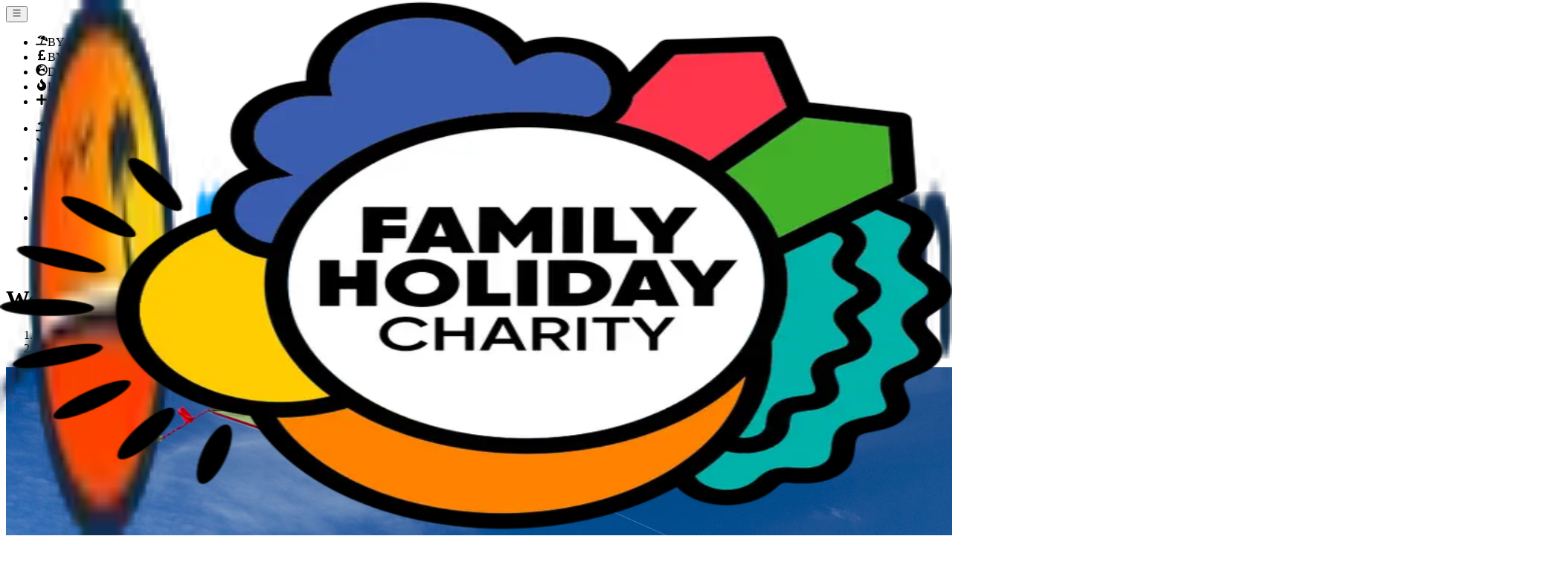

--- FILE ---
content_type: text/html; charset=utf-8
request_url: https://www.mybudgetbreak.com/jobs
body_size: 14956
content:
<!DOCTYPE html><!--1XQMZ_TTTtkHPkSXdOjvG--><html lang="en"><head><meta charSet="utf-8"/><meta name="viewport" content="width=device-width, initial-scale=1"/><link rel="preload" href="/_next/static/media/345c85a432359eed-s.p.eead68dd.woff2" as="font" crossorigin="" type="font/woff2"/><link rel="preload" href="/_next/static/media/8e451580e5e95631-s.p.0e564e6e.woff2" as="font" crossorigin="" type="font/woff2"/><link rel="preload" as="image" imageSrcSet="/_next/image?url=%2Fimg%2Fbrand%2Fmybudgetbreak-2.png&amp;w=32&amp;q=75 32w, /_next/image?url=%2Fimg%2Fbrand%2Fmybudgetbreak-2.png&amp;w=48&amp;q=75 48w, /_next/image?url=%2Fimg%2Fbrand%2Fmybudgetbreak-2.png&amp;w=64&amp;q=75 64w, /_next/image?url=%2Fimg%2Fbrand%2Fmybudgetbreak-2.png&amp;w=96&amp;q=75 96w, /_next/image?url=%2Fimg%2Fbrand%2Fmybudgetbreak-2.png&amp;w=128&amp;q=75 128w, /_next/image?url=%2Fimg%2Fbrand%2Fmybudgetbreak-2.png&amp;w=256&amp;q=75 256w, /_next/image?url=%2Fimg%2Fbrand%2Fmybudgetbreak-2.png&amp;w=384&amp;q=75 384w, /_next/image?url=%2Fimg%2Fbrand%2Fmybudgetbreak-2.png&amp;w=640&amp;q=75 640w, /_next/image?url=%2Fimg%2Fbrand%2Fmybudgetbreak-2.png&amp;w=750&amp;q=75 750w, /_next/image?url=%2Fimg%2Fbrand%2Fmybudgetbreak-2.png&amp;w=828&amp;q=75 828w, /_next/image?url=%2Fimg%2Fbrand%2Fmybudgetbreak-2.png&amp;w=1080&amp;q=75 1080w, /_next/image?url=%2Fimg%2Fbrand%2Fmybudgetbreak-2.png&amp;w=1200&amp;q=75 1200w, /_next/image?url=%2Fimg%2Fbrand%2Fmybudgetbreak-2.png&amp;w=1920&amp;q=75 1920w, /_next/image?url=%2Fimg%2Fbrand%2Fmybudgetbreak-2.png&amp;w=2048&amp;q=75 2048w, /_next/image?url=%2Fimg%2Fbrand%2Fmybudgetbreak-2.png&amp;w=3840&amp;q=75 3840w" imageSizes="200px"/><link rel="preload" href="/img/destinations/uk/2100x700-family-on-beach.jpg" as="image"/><link rel="preload" href="/img/destinations/spain/140x140-fue.jpg" as="image"/><link rel="preload" href="/img/destinations/portugal/algarve/200x200-albufeira.webp" as="image"/><link rel="stylesheet" href="/_next/static/chunks/df47baee70536dd5.css" data-precedence="next"/><link rel="preload" as="script" fetchPriority="low" href="/_next/static/chunks/999f8517ba2f5901.js"/><script src="/_next/static/chunks/5a5025548a46274f.js" async=""></script><script src="/_next/static/chunks/f310147f3f0e0376.js" async=""></script><script src="/_next/static/chunks/e389e09072bd51fe.js" async=""></script><script src="/_next/static/chunks/turbopack-d7e599e623280b54.js" async=""></script><script src="/_next/static/chunks/ec53ac505cac4d87.js" async=""></script><script src="/_next/static/chunks/24c045b342026db1.js" async=""></script><script src="/_next/static/chunks/c11cd348daf2fd52.js" async=""></script><script src="/_next/static/chunks/5010c83e1cd15a1d.js" async=""></script><script src="/_next/static/chunks/85042a6ec1408e3c.js" async=""></script><script src="/_next/static/chunks/f2bf003d8e0275cb.js" async=""></script><script src="/_next/static/chunks/0e7635f71b2a56df.js" async=""></script><script src="/_next/static/chunks/5538bdc111be5b1a.js" async=""></script><script src="/_next/static/chunks/d96012bcfc98706a.js" async=""></script><script src="/_next/static/chunks/963c71eec1d89c3f.js" async=""></script><link rel="preload" href="https://pagead2.googlesyndication.com/pagead/js/adsbygoogle.js?client=ca-pub-5187959155554184" as="script" crossorigin=""/><link rel="preload" href="https://www.googletagmanager.com/gtm.js?id=GTM-5KCJB8TN" as="script"/><meta name="next-size-adjust" content=""/><title>Jobs and Careers | Working For Us At My Budget Break | My Budget Break</title><meta name="description" content="Fancy working at My Budget Break? We offer great perks and travel opportunities, so check out the jobs currently available with us."/><link rel="author" href="https://www.mybudgetbreak.com"/><meta name="author" content="My Budget Break"/><meta name="keywords" content="travel blog,travel jobs,careers in travel"/><meta name="creator" content="My Budget Break"/><meta name="publisher" content="My Budget Break"/><link rel="canonical" href="https://www.mybudgetbreak.com/jobs"/><meta property="og:title" content="Jobs and Careers | Working For Us At My Budget Break"/><meta property="og:description" content="Fancy working at My Budget Break? We offer great perks and travel opportunities, so check out the jobs currently available with us."/><meta property="og:url" content="https://www.mybudgetbreak.com/jobs"/><meta name="twitter:card" content="summary"/><meta name="twitter:title" content="Jobs and Careers | Working For Us At My Budget Break"/><meta name="twitter:description" content="Fancy working at My Budget Break? We offer great perks and travel opportunities, so check out the jobs currently available with us."/><script src="/_next/static/chunks/a6dad97d9634a72d.js" noModule=""></script></head><body class="lato_d3a40661-module__emo-pa__variable antialiased"><div hidden=""><!--$--><!--/$--></div><div class="sticky top-0 z-50 lg:hidden"><nav class="sticky top-0 h-16 bg-white w-full items-center flex justify-between px-4 shadow-md z-50"><div class="z-50 flex items-center justify-between w-full relative"><a class="flex items-center" href="/"><div class="relative w-[200px] h-[50px]"><img alt="MyBudgetBreak logo" decoding="async" data-nimg="fill" class="object-contain" style="position:absolute;height:100%;width:100%;left:0;top:0;right:0;bottom:0;color:transparent" sizes="200px" srcSet="/_next/image?url=%2Fimg%2Fbrand%2Fmybudgetbreak-2.png&amp;w=32&amp;q=75 32w, /_next/image?url=%2Fimg%2Fbrand%2Fmybudgetbreak-2.png&amp;w=48&amp;q=75 48w, /_next/image?url=%2Fimg%2Fbrand%2Fmybudgetbreak-2.png&amp;w=64&amp;q=75 64w, /_next/image?url=%2Fimg%2Fbrand%2Fmybudgetbreak-2.png&amp;w=96&amp;q=75 96w, /_next/image?url=%2Fimg%2Fbrand%2Fmybudgetbreak-2.png&amp;w=128&amp;q=75 128w, /_next/image?url=%2Fimg%2Fbrand%2Fmybudgetbreak-2.png&amp;w=256&amp;q=75 256w, /_next/image?url=%2Fimg%2Fbrand%2Fmybudgetbreak-2.png&amp;w=384&amp;q=75 384w, /_next/image?url=%2Fimg%2Fbrand%2Fmybudgetbreak-2.png&amp;w=640&amp;q=75 640w, /_next/image?url=%2Fimg%2Fbrand%2Fmybudgetbreak-2.png&amp;w=750&amp;q=75 750w, /_next/image?url=%2Fimg%2Fbrand%2Fmybudgetbreak-2.png&amp;w=828&amp;q=75 828w, /_next/image?url=%2Fimg%2Fbrand%2Fmybudgetbreak-2.png&amp;w=1080&amp;q=75 1080w, /_next/image?url=%2Fimg%2Fbrand%2Fmybudgetbreak-2.png&amp;w=1200&amp;q=75 1200w, /_next/image?url=%2Fimg%2Fbrand%2Fmybudgetbreak-2.png&amp;w=1920&amp;q=75 1920w, /_next/image?url=%2Fimg%2Fbrand%2Fmybudgetbreak-2.png&amp;w=2048&amp;q=75 2048w, /_next/image?url=%2Fimg%2Fbrand%2Fmybudgetbreak-2.png&amp;w=3840&amp;q=75 3840w" src="/_next/image?url=%2Fimg%2Fbrand%2Fmybudgetbreak-2.png&amp;w=3840&amp;q=75"/></div></a><button class="text-2xl w-20 flex justify-end absolute right-0 h-full items-center" aria-label="Toggle menu" aria-expanded="false"><svg stroke="currentColor" fill="currentColor" stroke-width="0" viewBox="0 0 1024 1024" height="1em" width="1em" xmlns="http://www.w3.org/2000/svg"><path d="M904 160H120c-4.4 0-8 3.6-8 8v64c0 4.4 3.6 8 8 8h784c4.4 0 8-3.6 8-8v-64c0-4.4-3.6-8-8-8zm0 624H120c-4.4 0-8 3.6-8 8v64c0 4.4 3.6 8 8 8h784c4.4 0 8-3.6 8-8v-64c0-4.4-3.6-8-8-8zm0-312H120c-4.4 0-8 3.6-8 8v64c0 4.4 3.6 8 8 8h784c4.4 0 8-3.6 8-8v-64c0-4.4-3.6-8-8-8z"></path></svg></button></div><div class="absolute top-16 left-0 w-full z-40 transition-all duration-300 ease-in-out overflow-hidden bg-brand-blue max-h-0 py-0"><ul class="flex flex-col gap-1"><li class="px-4 py-2 text-sm text-white hover:text-brand-gray cursor-pointer flex justify-between items-center"><span class="truncate"><svg stroke="currentColor" fill="currentColor" stroke-width="0" viewBox="0 0 640 512" class="inline mr-2" height="1em" width="1em" xmlns="http://www.w3.org/2000/svg"><path d="M115.38 136.9l102.11 37.18c35.19-81.54 86.21-144.29 139-173.7-95.88-4.89-188.78 36.96-248.53 111.8-6.69 8.4-2.66 21.05 7.42 24.72zm132.25 48.16l238.48 86.83c35.76-121.38 18.7-231.66-42.63-253.98-7.4-2.7-15.13-4-23.09-4-58.02.01-128.27 69.17-172.76 171.15zM521.48 60.5c6.22 16.3 10.83 34.6 13.2 55.19 5.74 49.89-1.42 108.23-18.95 166.98l102.62 37.36c10.09 3.67 21.31-3.43 21.57-14.17 2.32-95.69-41.91-187.44-118.44-245.36zM560 447.98H321.06L386 269.5l-60.14-21.9-72.9 200.37H16c-8.84 0-16 7.16-16 16.01v32.01C0 504.83 7.16 512 16 512h544c8.84 0 16-7.17 16-16.01v-32.01c0-8.84-7.16-16-16-16z"></path></svg>BY TYPE</span><svg stroke="currentColor" fill="currentColor" stroke-width="0" viewBox="0 0 320 512" class="text-xs shrink-0" height="1em" width="1em" xmlns="http://www.w3.org/2000/svg"><path d="M285.476 272.971L91.132 467.314c-9.373 9.373-24.569 9.373-33.941 0l-22.667-22.667c-9.357-9.357-9.375-24.522-.04-33.901L188.505 256 34.484 101.255c-9.335-9.379-9.317-24.544.04-33.901l22.667-22.667c9.373-9.373 24.569-9.373 33.941 0L285.475 239.03c9.373 9.372 9.373 24.568.001 33.941z"></path></svg></li><li class="px-4 py-2 text-sm text-white hover:text-brand-gray cursor-pointer flex justify-between items-center"><span class="truncate"><svg stroke="currentColor" fill="currentColor" stroke-width="0" viewBox="0 0 320 512" class="inline mr-2" height="1em" width="1em" xmlns="http://www.w3.org/2000/svg"><path d="M308 352h-45.495c-6.627 0-12 5.373-12 12v50.848H128V288h84c6.627 0 12-5.373 12-12v-40c0-6.627-5.373-12-12-12h-84v-63.556c0-32.266 24.562-57.086 61.792-57.086 23.658 0 45.878 11.505 57.652 18.849 5.151 3.213 11.888 2.051 15.688-2.685l28.493-35.513c4.233-5.276 3.279-13.005-2.119-17.081C273.124 54.56 236.576 32 187.931 32 106.026 32 48 84.742 48 157.961V224H20c-6.627 0-12 5.373-12 12v40c0 6.627 5.373 12 12 12h28v128H12c-6.627 0-12 5.373-12 12v40c0 6.627 5.373 12 12 12h296c6.627 0 12-5.373 12-12V364c0-6.627-5.373-12-12-12z"></path></svg>BY BUDGET</span><svg stroke="currentColor" fill="currentColor" stroke-width="0" viewBox="0 0 320 512" class="text-xs shrink-0" height="1em" width="1em" xmlns="http://www.w3.org/2000/svg"><path d="M285.476 272.971L91.132 467.314c-9.373 9.373-24.569 9.373-33.941 0l-22.667-22.667c-9.357-9.357-9.375-24.522-.04-33.901L188.505 256 34.484 101.255c-9.335-9.379-9.317-24.544.04-33.901l22.667-22.667c9.373-9.373 24.569-9.373 33.941 0L285.475 239.03c9.373 9.372 9.373 24.568.001 33.941z"></path></svg></li><li class="px-4 py-2 text-sm text-white hover:text-brand-gray cursor-pointer flex justify-between items-center"><span class="truncate"><svg stroke="currentColor" fill="currentColor" stroke-width="0" viewBox="0 0 496 512" class="inline mr-2" height="1em" width="1em" xmlns="http://www.w3.org/2000/svg"><path d="M248 8C111 8 0 119 0 256s111 248 248 248 248-111 248-248S385 8 248 8zm200 248c0 22.5-3.9 44.2-10.8 64.4h-20.3c-4.3 0-8.4-1.7-11.4-4.8l-32-32.6c-4.5-4.6-4.5-12.1.1-16.7l12.5-12.5v-8.7c0-3-1.2-5.9-3.3-8l-9.4-9.4c-2.1-2.1-5-3.3-8-3.3h-16c-6.2 0-11.3-5.1-11.3-11.3 0-3 1.2-5.9 3.3-8l9.4-9.4c2.1-2.1 5-3.3 8-3.3h32c6.2 0 11.3-5.1 11.3-11.3v-9.4c0-6.2-5.1-11.3-11.3-11.3h-36.7c-8.8 0-16 7.2-16 16v4.5c0 6.9-4.4 13-10.9 15.2l-31.6 10.5c-3.3 1.1-5.5 4.1-5.5 7.6v2.2c0 4.4-3.6 8-8 8h-16c-4.4 0-8-3.6-8-8s-3.6-8-8-8H247c-3 0-5.8 1.7-7.2 4.4l-9.4 18.7c-2.7 5.4-8.2 8.8-14.3 8.8H194c-8.8 0-16-7.2-16-16V199c0-4.2 1.7-8.3 4.7-11.3l20.1-20.1c4.6-4.6 7.2-10.9 7.2-17.5 0-3.4 2.2-6.5 5.5-7.6l40-13.3c1.7-.6 3.2-1.5 4.4-2.7l26.8-26.8c2.1-2.1 3.3-5 3.3-8 0-6.2-5.1-11.3-11.3-11.3H258l-16 16v8c0 4.4-3.6 8-8 8h-16c-4.4 0-8-3.6-8-8v-20c0-2.5 1.2-4.9 3.2-6.4l28.9-21.7c1.9-.1 3.8-.3 5.7-.3C358.3 56 448 145.7 448 256zM130.1 149.1c0-3 1.2-5.9 3.3-8l25.4-25.4c2.1-2.1 5-3.3 8-3.3 6.2 0 11.3 5.1 11.3 11.3v16c0 3-1.2 5.9-3.3 8l-9.4 9.4c-2.1 2.1-5 3.3-8 3.3h-16c-6.2 0-11.3-5.1-11.3-11.3zm128 306.4v-7.1c0-8.8-7.2-16-16-16h-20.2c-10.8 0-26.7-5.3-35.4-11.8l-22.2-16.7c-11.5-8.6-18.2-22.1-18.2-36.4v-23.9c0-16 8.4-30.8 22.1-39l42.9-25.7c7.1-4.2 15.2-6.5 23.4-6.5h31.2c10.9 0 21.4 3.9 29.6 10.9l43.2 37.1h18.3c8.5 0 16.6 3.4 22.6 9.4l17.3 17.3c3.4 3.4 8.1 5.3 12.9 5.3H423c-32.4 58.9-93.8 99.5-164.9 103.1z"></path></svg>DESTINATIONS</span><svg stroke="currentColor" fill="currentColor" stroke-width="0" viewBox="0 0 320 512" class="text-xs shrink-0" height="1em" width="1em" xmlns="http://www.w3.org/2000/svg"><path d="M285.476 272.971L91.132 467.314c-9.373 9.373-24.569 9.373-33.941 0l-22.667-22.667c-9.357-9.357-9.375-24.522-.04-33.901L188.505 256 34.484 101.255c-9.335-9.379-9.317-24.544.04-33.901l22.667-22.667c9.373-9.373 24.569-9.373 33.941 0L285.475 239.03c9.373 9.372 9.373 24.568.001 33.941z"></path></svg></li><li class="px-4 py-2 text-sm text-white hover:text-brand-gray cursor-pointer flex justify-between items-center"><span class="truncate"><svg stroke="currentColor" fill="currentColor" stroke-width="0" viewBox="0 0 384 512" class="inline mr-2" height="1em" width="1em" xmlns="http://www.w3.org/2000/svg"><path d="M216 23.86c0-23.8-30.65-32.77-44.15-13.04C48 191.85 224 200 224 288c0 35.63-29.11 64.46-64.85 63.99-35.17-.45-63.15-29.77-63.15-64.94v-85.51c0-21.7-26.47-32.23-41.43-16.5C27.8 213.16 0 261.33 0 320c0 105.87 86.13 192 192 192s192-86.13 192-192c0-170.29-168-193-168-296.14z"></path></svg>LATEST DEALS</span><svg stroke="currentColor" fill="currentColor" stroke-width="0" viewBox="0 0 320 512" class="text-xs shrink-0" height="1em" width="1em" xmlns="http://www.w3.org/2000/svg"><path d="M285.476 272.971L91.132 467.314c-9.373 9.373-24.569 9.373-33.941 0l-22.667-22.667c-9.357-9.357-9.375-24.522-.04-33.901L188.505 256 34.484 101.255c-9.335-9.379-9.317-24.544.04-33.901l22.667-22.667c9.373-9.373 24.569-9.373 33.941 0L285.475 239.03c9.373 9.372 9.373 24.568.001 33.941z"></path></svg></li><li class="px-4 py-2 text-sm text-white hover:text-brand-gray cursor-pointer flex justify-between items-center"><span class="truncate"><svg stroke="currentColor" fill="currentColor" stroke-width="0" viewBox="0 0 448 512" class="inline mr-2" height="1em" width="1em" xmlns="http://www.w3.org/2000/svg"><path d="M416 208H272V64c0-17.67-14.33-32-32-32h-32c-17.67 0-32 14.33-32 32v144H32c-17.67 0-32 14.33-32 32v32c0 17.67 14.33 32 32 32h144v144c0 17.67 14.33 32 32 32h32c17.67 0 32-14.33 32-32V304h144c17.67 0 32-14.33 32-32v-32c0-17.67-14.33-32-32-32z"></path></svg>EXTRAS</span><svg stroke="currentColor" fill="currentColor" stroke-width="0" viewBox="0 0 320 512" class="text-xs shrink-0" height="1em" width="1em" xmlns="http://www.w3.org/2000/svg"><path d="M285.476 272.971L91.132 467.314c-9.373 9.373-24.569 9.373-33.941 0l-22.667-22.667c-9.357-9.357-9.375-24.522-.04-33.901L188.505 256 34.484 101.255c-9.335-9.379-9.317-24.544.04-33.901l22.667-22.667c9.373-9.373 24.569-9.373 33.941 0L285.475 239.03c9.373 9.372 9.373 24.568.001 33.941z"></path></svg></li></ul></div></nav></div><div class="sticky top-0 z-50 hidden lg:block"><nav class="hidden md:flex flex-col bg-white shadow-md z-100 sticky top-0"><div class="relative z-50 flex items-center justify-between px-10 bg-white shadow-md"><a class="flex items-center" href="/"><div class="relative w-[200px] h-[50px]"><img alt="MyBudgetBreak logo" decoding="async" data-nimg="fill" class="object-contain" style="position:absolute;height:100%;width:100%;left:0;top:0;right:0;bottom:0;color:transparent" sizes="200px" srcSet="/_next/image?url=%2Fimg%2Fbrand%2Fmybudgetbreak-2.png&amp;w=32&amp;q=75 32w, /_next/image?url=%2Fimg%2Fbrand%2Fmybudgetbreak-2.png&amp;w=48&amp;q=75 48w, /_next/image?url=%2Fimg%2Fbrand%2Fmybudgetbreak-2.png&amp;w=64&amp;q=75 64w, /_next/image?url=%2Fimg%2Fbrand%2Fmybudgetbreak-2.png&amp;w=96&amp;q=75 96w, /_next/image?url=%2Fimg%2Fbrand%2Fmybudgetbreak-2.png&amp;w=128&amp;q=75 128w, /_next/image?url=%2Fimg%2Fbrand%2Fmybudgetbreak-2.png&amp;w=256&amp;q=75 256w, /_next/image?url=%2Fimg%2Fbrand%2Fmybudgetbreak-2.png&amp;w=384&amp;q=75 384w, /_next/image?url=%2Fimg%2Fbrand%2Fmybudgetbreak-2.png&amp;w=640&amp;q=75 640w, /_next/image?url=%2Fimg%2Fbrand%2Fmybudgetbreak-2.png&amp;w=750&amp;q=75 750w, /_next/image?url=%2Fimg%2Fbrand%2Fmybudgetbreak-2.png&amp;w=828&amp;q=75 828w, /_next/image?url=%2Fimg%2Fbrand%2Fmybudgetbreak-2.png&amp;w=1080&amp;q=75 1080w, /_next/image?url=%2Fimg%2Fbrand%2Fmybudgetbreak-2.png&amp;w=1200&amp;q=75 1200w, /_next/image?url=%2Fimg%2Fbrand%2Fmybudgetbreak-2.png&amp;w=1920&amp;q=75 1920w, /_next/image?url=%2Fimg%2Fbrand%2Fmybudgetbreak-2.png&amp;w=2048&amp;q=75 2048w, /_next/image?url=%2Fimg%2Fbrand%2Fmybudgetbreak-2.png&amp;w=3840&amp;q=75 3840w" src="/_next/image?url=%2Fimg%2Fbrand%2Fmybudgetbreak-2.png&amp;w=3840&amp;q=75"/></div></a><ul class="flex gap-6 items-center py-5"><li class="relative cursor-pointer group"><div class="select-none flex flex-col items-center gap-1 transition-colors duration-300 hover:text-brand-blue"><div class="flex items-center gap-2 font-bold"><svg stroke="currentColor" fill="currentColor" stroke-width="0" viewBox="0 0 640 512" class="text-xl" height="1em" width="1em" xmlns="http://www.w3.org/2000/svg"><path d="M115.38 136.9l102.11 37.18c35.19-81.54 86.21-144.29 139-173.7-95.88-4.89-188.78 36.96-248.53 111.8-6.69 8.4-2.66 21.05 7.42 24.72zm132.25 48.16l238.48 86.83c35.76-121.38 18.7-231.66-42.63-253.98-7.4-2.7-15.13-4-23.09-4-58.02.01-128.27 69.17-172.76 171.15zM521.48 60.5c6.22 16.3 10.83 34.6 13.2 55.19 5.74 49.89-1.42 108.23-18.95 166.98l102.62 37.36c10.09 3.67 21.31-3.43 21.57-14.17 2.32-95.69-41.91-187.44-118.44-245.36zM560 447.98H321.06L386 269.5l-60.14-21.9-72.9 200.37H16c-8.84 0-16 7.16-16 16.01v32.01C0 504.83 7.16 512 16 512h544c8.84 0 16-7.17 16-16.01v-32.01c0-8.84-7.16-16-16-16z"></path></svg><span class="text-sm">BY TYPE</span></div><svg stroke="currentColor" fill="currentColor" stroke-width="0" viewBox="0 0 448 512" class="text-xs transition-all duration-300 absolute top-full mt-1 opacity-0 -translate-y-1 scale-90 group-hover:opacity-100 group-hover:translate-y-0 group-hover:scale-100 " height="1em" width="1em" xmlns="http://www.w3.org/2000/svg"><path d="M207.029 381.476L12.686 187.132c-9.373-9.373-9.373-24.569 0-33.941l22.667-22.667c9.357-9.357 24.522-9.375 33.901-.04L224 284.505l154.745-154.021c9.379-9.335 24.544-9.317 33.901.04l22.667 22.667c9.373 9.373 9.373 24.569 0 33.941L240.971 381.476c-9.373 9.372-24.569 9.372-33.942 0z"></path></svg></div></li><li class="relative cursor-pointer group"><div class="select-none flex flex-col items-center gap-1 transition-colors duration-300 hover:text-brand-blue"><div class="flex items-center gap-2 font-bold"><svg stroke="currentColor" fill="currentColor" stroke-width="0" viewBox="0 0 320 512" class="text-xl" height="1em" width="1em" xmlns="http://www.w3.org/2000/svg"><path d="M308 352h-45.495c-6.627 0-12 5.373-12 12v50.848H128V288h84c6.627 0 12-5.373 12-12v-40c0-6.627-5.373-12-12-12h-84v-63.556c0-32.266 24.562-57.086 61.792-57.086 23.658 0 45.878 11.505 57.652 18.849 5.151 3.213 11.888 2.051 15.688-2.685l28.493-35.513c4.233-5.276 3.279-13.005-2.119-17.081C273.124 54.56 236.576 32 187.931 32 106.026 32 48 84.742 48 157.961V224H20c-6.627 0-12 5.373-12 12v40c0 6.627 5.373 12 12 12h28v128H12c-6.627 0-12 5.373-12 12v40c0 6.627 5.373 12 12 12h296c6.627 0 12-5.373 12-12V364c0-6.627-5.373-12-12-12z"></path></svg><span class="text-sm">BY BUDGET</span></div><svg stroke="currentColor" fill="currentColor" stroke-width="0" viewBox="0 0 448 512" class="text-xs transition-all duration-300 absolute top-full mt-1 opacity-0 -translate-y-1 scale-90 group-hover:opacity-100 group-hover:translate-y-0 group-hover:scale-100 " height="1em" width="1em" xmlns="http://www.w3.org/2000/svg"><path d="M207.029 381.476L12.686 187.132c-9.373-9.373-9.373-24.569 0-33.941l22.667-22.667c9.357-9.357 24.522-9.375 33.901-.04L224 284.505l154.745-154.021c9.379-9.335 24.544-9.317 33.901.04l22.667 22.667c9.373 9.373 9.373 24.569 0 33.941L240.971 381.476c-9.373 9.372-24.569 9.372-33.942 0z"></path></svg></div></li><li class="relative cursor-pointer group"><div class="select-none flex flex-col items-center gap-1 transition-colors duration-300 hover:text-brand-blue"><div class="flex items-center gap-2 font-bold"><svg stroke="currentColor" fill="currentColor" stroke-width="0" viewBox="0 0 496 512" class="text-xl" height="1em" width="1em" xmlns="http://www.w3.org/2000/svg"><path d="M248 8C111 8 0 119 0 256s111 248 248 248 248-111 248-248S385 8 248 8zm200 248c0 22.5-3.9 44.2-10.8 64.4h-20.3c-4.3 0-8.4-1.7-11.4-4.8l-32-32.6c-4.5-4.6-4.5-12.1.1-16.7l12.5-12.5v-8.7c0-3-1.2-5.9-3.3-8l-9.4-9.4c-2.1-2.1-5-3.3-8-3.3h-16c-6.2 0-11.3-5.1-11.3-11.3 0-3 1.2-5.9 3.3-8l9.4-9.4c2.1-2.1 5-3.3 8-3.3h32c6.2 0 11.3-5.1 11.3-11.3v-9.4c0-6.2-5.1-11.3-11.3-11.3h-36.7c-8.8 0-16 7.2-16 16v4.5c0 6.9-4.4 13-10.9 15.2l-31.6 10.5c-3.3 1.1-5.5 4.1-5.5 7.6v2.2c0 4.4-3.6 8-8 8h-16c-4.4 0-8-3.6-8-8s-3.6-8-8-8H247c-3 0-5.8 1.7-7.2 4.4l-9.4 18.7c-2.7 5.4-8.2 8.8-14.3 8.8H194c-8.8 0-16-7.2-16-16V199c0-4.2 1.7-8.3 4.7-11.3l20.1-20.1c4.6-4.6 7.2-10.9 7.2-17.5 0-3.4 2.2-6.5 5.5-7.6l40-13.3c1.7-.6 3.2-1.5 4.4-2.7l26.8-26.8c2.1-2.1 3.3-5 3.3-8 0-6.2-5.1-11.3-11.3-11.3H258l-16 16v8c0 4.4-3.6 8-8 8h-16c-4.4 0-8-3.6-8-8v-20c0-2.5 1.2-4.9 3.2-6.4l28.9-21.7c1.9-.1 3.8-.3 5.7-.3C358.3 56 448 145.7 448 256zM130.1 149.1c0-3 1.2-5.9 3.3-8l25.4-25.4c2.1-2.1 5-3.3 8-3.3 6.2 0 11.3 5.1 11.3 11.3v16c0 3-1.2 5.9-3.3 8l-9.4 9.4c-2.1 2.1-5 3.3-8 3.3h-16c-6.2 0-11.3-5.1-11.3-11.3zm128 306.4v-7.1c0-8.8-7.2-16-16-16h-20.2c-10.8 0-26.7-5.3-35.4-11.8l-22.2-16.7c-11.5-8.6-18.2-22.1-18.2-36.4v-23.9c0-16 8.4-30.8 22.1-39l42.9-25.7c7.1-4.2 15.2-6.5 23.4-6.5h31.2c10.9 0 21.4 3.9 29.6 10.9l43.2 37.1h18.3c8.5 0 16.6 3.4 22.6 9.4l17.3 17.3c3.4 3.4 8.1 5.3 12.9 5.3H423c-32.4 58.9-93.8 99.5-164.9 103.1z"></path></svg><span class="text-sm">DESTINATIONS</span></div><svg stroke="currentColor" fill="currentColor" stroke-width="0" viewBox="0 0 448 512" class="text-xs transition-all duration-300 absolute top-full mt-1 opacity-0 -translate-y-1 scale-90 group-hover:opacity-100 group-hover:translate-y-0 group-hover:scale-100 " height="1em" width="1em" xmlns="http://www.w3.org/2000/svg"><path d="M207.029 381.476L12.686 187.132c-9.373-9.373-9.373-24.569 0-33.941l22.667-22.667c9.357-9.357 24.522-9.375 33.901-.04L224 284.505l154.745-154.021c9.379-9.335 24.544-9.317 33.901.04l22.667 22.667c9.373 9.373 9.373 24.569 0 33.941L240.971 381.476c-9.373 9.372-24.569 9.372-33.942 0z"></path></svg></div></li><li class="relative cursor-pointer group"><div class="select-none flex flex-col items-center gap-1 transition-colors duration-300 hover:text-brand-blue"><div class="flex items-center gap-2 font-bold"><svg stroke="currentColor" fill="currentColor" stroke-width="0" viewBox="0 0 384 512" class="text-xl" height="1em" width="1em" xmlns="http://www.w3.org/2000/svg"><path d="M216 23.86c0-23.8-30.65-32.77-44.15-13.04C48 191.85 224 200 224 288c0 35.63-29.11 64.46-64.85 63.99-35.17-.45-63.15-29.77-63.15-64.94v-85.51c0-21.7-26.47-32.23-41.43-16.5C27.8 213.16 0 261.33 0 320c0 105.87 86.13 192 192 192s192-86.13 192-192c0-170.29-168-193-168-296.14z"></path></svg><span class="text-sm">LATEST DEALS</span></div><svg stroke="currentColor" fill="currentColor" stroke-width="0" viewBox="0 0 448 512" class="text-xs transition-all duration-300 absolute top-full mt-1 opacity-0 -translate-y-1 scale-90 group-hover:opacity-100 group-hover:translate-y-0 group-hover:scale-100 " height="1em" width="1em" xmlns="http://www.w3.org/2000/svg"><path d="M207.029 381.476L12.686 187.132c-9.373-9.373-9.373-24.569 0-33.941l22.667-22.667c9.357-9.357 24.522-9.375 33.901-.04L224 284.505l154.745-154.021c9.379-9.335 24.544-9.317 33.901.04l22.667 22.667c9.373 9.373 9.373 24.569 0 33.941L240.971 381.476c-9.373 9.372-24.569 9.372-33.942 0z"></path></svg></div></li><li class="relative cursor-pointer group"><div class="select-none flex flex-col items-center gap-1 transition-colors duration-300 hover:text-brand-blue"><div class="flex items-center gap-2 font-bold"><svg stroke="currentColor" fill="currentColor" stroke-width="0" viewBox="0 0 448 512" class="text-xl" height="1em" width="1em" xmlns="http://www.w3.org/2000/svg"><path d="M416 208H272V64c0-17.67-14.33-32-32-32h-32c-17.67 0-32 14.33-32 32v144H32c-17.67 0-32 14.33-32 32v32c0 17.67 14.33 32 32 32h144v144c0 17.67 14.33 32 32 32h32c17.67 0 32-14.33 32-32V304h144c17.67 0 32-14.33 32-32v-32c0-17.67-14.33-32-32-32z"></path></svg><span class="text-sm">EXTRAS</span></div><svg stroke="currentColor" fill="currentColor" stroke-width="0" viewBox="0 0 448 512" class="text-xs transition-all duration-300 absolute top-full mt-1 opacity-0 -translate-y-1 scale-90 group-hover:opacity-100 group-hover:translate-y-0 group-hover:scale-100 " height="1em" width="1em" xmlns="http://www.w3.org/2000/svg"><path d="M207.029 381.476L12.686 187.132c-9.373-9.373-9.373-24.569 0-33.941l22.667-22.667c9.357-9.357 24.522-9.375 33.901-.04L224 284.505l154.745-154.021c9.379-9.335 24.544-9.317 33.901.04l22.667 22.667c9.373 9.373 9.373 24.569 0 33.941L240.971 381.476c-9.373 9.372-24.569 9.372-33.942 0z"></path></svg></div></li></ul></div></nav></div><div class="w-full gap-0"><div class="w-full bg-[#2E3E52] px-4 md:px-10 py-3 h-[56px] flex items-center justify-between"><div class="max-w-[1100px] mx-auto flex flex-col md:flex-row items-start md:items-center w-full"><h1 class="text-white text-lg md:text-2xl font-semibold">Working for us</h1><nav aria-label="Breadcrumb" class="md:mt-0 md:ml-auto w-full md:w-auto flex justify-self-end items-center"><ol class="flex flex-wrap  text-[10px] md:text-xs text-white font-bold items-center"><li class="flex items-center"><a class="hover:underline whitespace-nowrap" href="/">HOME</a></li><li class="flex items-center"><span class="text-gray-400 mx-2">/</span><span class="text-orange-400 whitespace-nowrap">JOBS</span></li></ol></nav></div></div><div class="flex flex-col items-stretch bg-[#F5F5F5]"><div class="max-w-[1100px] mx-auto w-[90%] flex flex-col items-center justify-center gap-[2rem] md:gap-[3rem] py-10"><div class="w-full grid grid-cols-1 gap-6 md:grid-cols-3"><div class="flex flex-col gap-6 relative md:col-span-2"><span aria-hidden="true" class="block h-0 w-0" style="position:relative;top:-80px"></span><div class="bg-white rounded-lg overflow-hidden w-full relative flex flex-col"><span aria-hidden="true" class="block h-0 w-0" style="position:relative;top:-80px"></span><img src="/img/destinations/uk/2100x700-family-on-beach.jpg" alt="Family on the beach" class="object-cover md:max-w-full max-h-[500px] flex"/><div class="p-6 w-full text-left"><div class="prose-sm prose-headings:text-black prose-p:text-brand-gray max-w-none"><h2>Fancy Working For Us</h2><p>From time to time, we look for fantastic people to join our team and help more people find their ideal break. If you love travel, and are keen to show people how to save money, then we could be the right fit for you. Below are our current job vacancies:</p><p>Jobs showing: 0 (of 0)</p><p>No Current Vacancies</p><h3>Things We Look For</h3><p>When we&#x27;re looking for our next superstar, there are a few things we like to see:</p><p>Someone who is passionate about holidays and getting away<br/>Travel writing and/or blogging experience<br/>Excellent English language skills<br/>Social media experience or at least great with a phone camera</p><h3>What We Offer</h3><p>Taking a break is at the core of what we do, but there&#x27;s much more to us than that. Like giving away a portion of our profits each year to help those who need it more. Other things we offer include:</p><p>Generous holiday allowance<br/>Travel opportunities<br/>Competitive salary<br/>Training and learning opportunities</p><p>If this sounds like you, get in touch with us on our Facebook page or our LinkedIn page.</p></div></div><img src="/img/destinations/uk/2100x700-family-on-beach.jpg" alt="Family on the beach" class="object-cover md:max-w-full max-h-[500px] hidden"/></div></div><div class="flex flex-col gap-6 relative"><span aria-hidden="true" class="block h-0 w-0" style="position:relative;top:-80px"></span><div class="mx-auto w-full max-w-[1050px]"><div class="bg-white rounded-md flex flex-col p-4"><h2 class="text-center text-xl font-semibold text-gray-600">Popular Pages</h2><a class="hover:shadow-lg rounded-md" href="/holidays/spain/canary-islands/fuerteventura"><div style="display:flex;align-items:center;margin-top:15px"><img src="/img/destinations/spain/140x140-fue.jpg" alt="Fuerteventura" style="margin-right:8px;width:80px;height:80px;border-radius:4px;object-fit:cover"/><div><p style="font-size:14px;margin:0">Fuerteventura Holidays</p><p style="font-size:12px;color:#838383;margin:0">FROM LESS THAN <span style="color:lightgreen;font-size:14px">£300PP</span></p></div></div></a><hr class="my-4 border-gray-200"/><a class="hover:shadow-lg rounded-md" href="/holidays/on-the-beach"><div style="display:flex;align-items:center"><img src="/img/destinations/portugal/algarve/200x200-albufeira.webp" alt="Albufeira" style="margin-right:8px;width:80px;height:80px;border-radius:4px;object-fit:cover"/><div><p style="font-size:14px;margin:0">Beach Holidays</p><p style="font-size:12px;color:#838383;margin:0">FROM LESS THAN <span style="color:lightgreen;font-size:14px">£100PP</span></p></div></div></a></div></div></div></div><div class="w-full"><h2 class="text-2xl font-extrabold tracking-tight text-gray-900 border-b-2">Fantastic Holidays &amp; Breaks</h2><ul class="grid grid-cols-1 md:grid-cols-2 lg:grid-cols-4 gap-6"><li><div><ul class="flex flex-col justify-between space-y-2 mt-2"><li><a title="All Inclusive Holidays" class=" group flex items-center space-x-2 text-sm  text-brand-gray hover:text-brand-blue  transition-colors duration-300 " href="/holidays/all-inclusive-holidays"><svg stroke="currentColor" fill="currentColor" stroke-width="0" viewBox="0 0 448 512" class="group-hover:text-brand-blue transition-colors duration-300" height="8" width="8" xmlns="http://www.w3.org/2000/svg"><path d="M424.4 214.7L72.4 6.6C43.8-10.3 0 6.1 0 47.9V464c0 37.5 40.7 60.1 72.4 41.3l352-208c31.4-18.5 31.5-64.1 0-82.6z"></path></svg><div class="flex flex-col"><h5 class="text-xs font-semibold group-hover:text-brand-blue transition-colors duration-300">All Inclusive Holidays</h5></div></a></li><li><a title="No Deposit Holidays" class=" group flex items-center space-x-2 text-sm  text-brand-gray hover:text-brand-blue  transition-colors duration-300 " href="/holidays/no-deposit"><svg stroke="currentColor" fill="currentColor" stroke-width="0" viewBox="0 0 448 512" class="group-hover:text-brand-blue transition-colors duration-300" height="8" width="8" xmlns="http://www.w3.org/2000/svg"><path d="M424.4 214.7L72.4 6.6C43.8-10.3 0 6.1 0 47.9V464c0 37.5 40.7 60.1 72.4 41.3l352-208c31.4-18.5 31.5-64.1 0-82.6z"></path></svg><div class="flex flex-col"><h5 class="text-xs font-semibold group-hover:text-brand-blue transition-colors duration-300">No Deposit Holidays</h5></div></a></li></ul></div></li><li><div><ul class="flex flex-col justify-between space-y-2 mt-2"><li><a title="Last Minute City Breaks" class=" group flex items-center space-x-2 text-sm  text-brand-gray hover:text-brand-blue  transition-colors duration-300 " href="/city-breaks/last-minute"><svg stroke="currentColor" fill="currentColor" stroke-width="0" viewBox="0 0 448 512" class="group-hover:text-brand-blue transition-colors duration-300" height="8" width="8" xmlns="http://www.w3.org/2000/svg"><path d="M424.4 214.7L72.4 6.6C43.8-10.3 0 6.1 0 47.9V464c0 37.5 40.7 60.1 72.4 41.3l352-208c31.4-18.5 31.5-64.1 0-82.6z"></path></svg><div class="flex flex-col"><h5 class="text-xs font-semibold group-hover:text-brand-blue transition-colors duration-300">Last Minute City Breaks</h5></div></a></li><li><a title="European City Breaks" class=" group flex items-center space-x-2 text-sm  text-brand-gray hover:text-brand-blue  transition-colors duration-300 " href="/city-breaks/europe"><svg stroke="currentColor" fill="currentColor" stroke-width="0" viewBox="0 0 448 512" class="group-hover:text-brand-blue transition-colors duration-300" height="8" width="8" xmlns="http://www.w3.org/2000/svg"><path d="M424.4 214.7L72.4 6.6C43.8-10.3 0 6.1 0 47.9V464c0 37.5 40.7 60.1 72.4 41.3l352-208c31.4-18.5 31.5-64.1 0-82.6z"></path></svg><div class="flex flex-col"><h5 class="text-xs font-semibold group-hover:text-brand-blue transition-colors duration-300">European City Breaks</h5></div></a></li></ul></div></li><li><div><ul class="flex flex-col justify-between space-y-2 mt-2"><li><a title="UK Spa Breaks" class=" group flex items-center space-x-2 text-sm  text-brand-gray hover:text-brand-blue  transition-colors duration-300 " href="/spa-breaks/uk"><svg stroke="currentColor" fill="currentColor" stroke-width="0" viewBox="0 0 448 512" class="group-hover:text-brand-blue transition-colors duration-300" height="8" width="8" xmlns="http://www.w3.org/2000/svg"><path d="M424.4 214.7L72.4 6.6C43.8-10.3 0 6.1 0 47.9V464c0 37.5 40.7 60.1 72.4 41.3l352-208c31.4-18.5 31.5-64.1 0-82.6z"></path></svg><div class="flex flex-col"><h5 class="text-xs font-semibold group-hover:text-brand-blue transition-colors duration-300">UK Spa Breaks</h5></div></a></li><li><a title="Golf and Spa Breaks" class=" group flex items-center space-x-2 text-sm  text-brand-gray hover:text-brand-blue  transition-colors duration-300 " href="/spa-breaks/golf-and-spa"><svg stroke="currentColor" fill="currentColor" stroke-width="0" viewBox="0 0 448 512" class="group-hover:text-brand-blue transition-colors duration-300" height="8" width="8" xmlns="http://www.w3.org/2000/svg"><path d="M424.4 214.7L72.4 6.6C43.8-10.3 0 6.1 0 47.9V464c0 37.5 40.7 60.1 72.4 41.3l352-208c31.4-18.5 31.5-64.1 0-82.6z"></path></svg><div class="flex flex-col"><h5 class="text-xs font-semibold group-hover:text-brand-blue transition-colors duration-300">Golf and Spa Breaks</h5></div></a></li></ul></div></li><li><div><ul class="flex flex-col justify-between space-y-2 mt-2"><li><a title="Mini Cruises" class=" group flex items-center space-x-2 text-sm  text-brand-gray hover:text-brand-blue  transition-colors duration-300 " href="/cruise/mini-cruises"><svg stroke="currentColor" fill="currentColor" stroke-width="0" viewBox="0 0 448 512" class="group-hover:text-brand-blue transition-colors duration-300" height="8" width="8" xmlns="http://www.w3.org/2000/svg"><path d="M424.4 214.7L72.4 6.6C43.8-10.3 0 6.1 0 47.9V464c0 37.5 40.7 60.1 72.4 41.3l352-208c31.4-18.5 31.5-64.1 0-82.6z"></path></svg><div class="flex flex-col"><h5 class="text-xs font-semibold group-hover:text-brand-blue transition-colors duration-300">Mini Cruises</h5></div></a></li><li><a title="Last Minute Cruises" class=" group flex items-center space-x-2 text-sm  text-brand-gray hover:text-brand-blue  transition-colors duration-300 " href="/cruise/last-minute-cruises"><svg stroke="currentColor" fill="currentColor" stroke-width="0" viewBox="0 0 448 512" class="group-hover:text-brand-blue transition-colors duration-300" height="8" width="8" xmlns="http://www.w3.org/2000/svg"><path d="M424.4 214.7L72.4 6.6C43.8-10.3 0 6.1 0 47.9V464c0 37.5 40.7 60.1 72.4 41.3l352-208c31.4-18.5 31.5-64.1 0-82.6z"></path></svg><div class="flex flex-col"><h5 class="text-xs font-semibold group-hover:text-brand-blue transition-colors duration-300">Last Minute Cruises</h5></div></a></li></ul></div></li></ul></div></div></div><footer><div class="mx-auto flex flex-col items-center justify-center lg:gap-16  w-full py-4 lg:py-10 bg-white"><div class="text-center w-[90%] lg:max-w-[1300px] gap-8 flex flex-col"><div class="flex flex-col lg:flex-row justify-between lg:gap-8"><div class="text-left flex flex-col gap-4 lg:max-w-[30%] items-center lg:items-start"><a class="flex items-center" href="/"><div class="relative w-[200px] h-[50px]"><img alt="MyBudgetBreak logo" decoding="async" data-nimg="fill" class="object-contain" style="position:absolute;height:100%;width:100%;left:0;top:0;right:0;bottom:0;color:transparent" sizes="200px" srcSet="/_next/image?url=%2Fimg%2Fbrand%2Fmybudgetbreak-2.png&amp;w=32&amp;q=75 32w, /_next/image?url=%2Fimg%2Fbrand%2Fmybudgetbreak-2.png&amp;w=48&amp;q=75 48w, /_next/image?url=%2Fimg%2Fbrand%2Fmybudgetbreak-2.png&amp;w=64&amp;q=75 64w, /_next/image?url=%2Fimg%2Fbrand%2Fmybudgetbreak-2.png&amp;w=96&amp;q=75 96w, /_next/image?url=%2Fimg%2Fbrand%2Fmybudgetbreak-2.png&amp;w=128&amp;q=75 128w, /_next/image?url=%2Fimg%2Fbrand%2Fmybudgetbreak-2.png&amp;w=256&amp;q=75 256w, /_next/image?url=%2Fimg%2Fbrand%2Fmybudgetbreak-2.png&amp;w=384&amp;q=75 384w, /_next/image?url=%2Fimg%2Fbrand%2Fmybudgetbreak-2.png&amp;w=640&amp;q=75 640w, /_next/image?url=%2Fimg%2Fbrand%2Fmybudgetbreak-2.png&amp;w=750&amp;q=75 750w, /_next/image?url=%2Fimg%2Fbrand%2Fmybudgetbreak-2.png&amp;w=828&amp;q=75 828w, /_next/image?url=%2Fimg%2Fbrand%2Fmybudgetbreak-2.png&amp;w=1080&amp;q=75 1080w, /_next/image?url=%2Fimg%2Fbrand%2Fmybudgetbreak-2.png&amp;w=1200&amp;q=75 1200w, /_next/image?url=%2Fimg%2Fbrand%2Fmybudgetbreak-2.png&amp;w=1920&amp;q=75 1920w, /_next/image?url=%2Fimg%2Fbrand%2Fmybudgetbreak-2.png&amp;w=2048&amp;q=75 2048w, /_next/image?url=%2Fimg%2Fbrand%2Fmybudgetbreak-2.png&amp;w=3840&amp;q=75 3840w" src="/_next/image?url=%2Fimg%2Fbrand%2Fmybudgetbreak-2.png&amp;w=3840&amp;q=75"/></div></a><div data-orientation="horizontal" role="none" data-slot="separator-root" class="bg-border shrink-0 data-[orientation=horizontal]:h-px data-[orientation=horizontal]:w-full data-[orientation=vertical]:h-full data-[orientation=vertical]:w-px lg:hidden"></div><div class="grid grid-cols-2 gap-8 text-sm w-full"><ul class="flex flex-col gap-2"><li><a title="About" class="text-brand-gray hover:text-brand-blue duration-200" href="/about-us"><span>&gt; </span><span class="underline">About</span></a></li><li><a title="Contact Us" class="text-brand-gray hover:text-brand-blue duration-200" href="/contact-us"><span>&gt; </span><span class="underline">Contact Us</span></a></li><li><a title="Privacy Policy" class="text-brand-gray hover:text-brand-blue duration-200" href="/privacy-policy"><span>&gt; </span><span class="underline">Privacy Policy</span></a></li><li><a title="Unsubscribe" class="text-brand-gray hover:text-brand-blue duration-200" href="https://mybudgetbreak.us10.list-manage.com/unsubscribe?u=afeaee5cf74d8544f5eb47083&amp;id=528b1dd6a4"><span>&gt; </span><span class="underline">Unsubscribe</span></a></li><li><a title="Blog" class="text-brand-gray hover:text-brand-blue duration-200" href="/blog"><span>&gt; </span><span class="underline">Blog</span></a></li><li><a title="Sun Holiday Codes" class="text-brand-gray hover:text-brand-blue duration-200" href="/holidays/sun-holiday-codes-including-9-50-holidays"><span>&gt; </span><span class="underline">Sun Holiday Codes</span></a></li></ul><ul class="flex flex-col gap-2"><li><a title="Holidays Under £100" class="text-brand-gray hover:text-brand-blue duration-200" href="/by-budget/beach-holidays-under-100-pounds"><span>&gt; </span><span class="underline">Holidays Under £100</span></a></li><li><a title="Holidays Under £200" class="text-brand-gray hover:text-brand-blue duration-200" href="/by-budget/holidays-under-200-pounds"><span>&gt; </span><span class="underline">Holidays Under £200</span></a></li><li><a title="Holidays Under £300" class="text-brand-gray hover:text-brand-blue duration-200" href="/by-budget/holidays-under-300-pounds"><span>&gt; </span><span class="underline">Holidays Under £300</span></a></li><li><a title="Weekends Under £100" class="text-brand-gray hover:text-brand-blue duration-200" href="/by-budget/weekend-breaks-under-100-pounds"><span>&gt; </span><span class="underline">Weekends Under £100</span></a></li><li><a title="Jet2holidays" class="text-brand-gray hover:text-brand-blue duration-200" href="/holidays/jet2-holidays"><span>&gt; </span><span class="underline">Jet2holidays</span></a></li><li><a title="TUI Holidays" class="text-brand-gray hover:text-brand-blue duration-200" href="/holidays/tui"><span>&gt; </span><span class="underline">TUI Holidays</span></a></li></ul></div><div data-orientation="horizontal" role="none" data-slot="separator-root" class="bg-border shrink-0 data-[orientation=horizontal]:h-px data-[orientation=horizontal]:w-full data-[orientation=vertical]:h-full data-[orientation=vertical]:w-px lg:hidden"></div><div class="flex gap-4"><a title="Family Holiday Charity" href="/charity-partners"><div class="relative w-18 h-15 shrink-0"><img alt="Family Holiday Charity" loading="lazy" decoding="async" data-nimg="fill" class="object-contain" style="position:absolute;height:100%;width:100%;left:0;top:0;right:0;bottom:0;color:transparent" sizes="(max-width: 768px) 100vw, 200px" srcSet="/_next/image?url=%2Fimg%2Fbrand%2Fpartners%2Ffamily-holiday-charity%2FFHC_Logo_RGB.png&amp;w=640&amp;q=75 640w, /_next/image?url=%2Fimg%2Fbrand%2Fpartners%2Ffamily-holiday-charity%2FFHC_Logo_RGB.png&amp;w=750&amp;q=75 750w, /_next/image?url=%2Fimg%2Fbrand%2Fpartners%2Ffamily-holiday-charity%2FFHC_Logo_RGB.png&amp;w=828&amp;q=75 828w, /_next/image?url=%2Fimg%2Fbrand%2Fpartners%2Ffamily-holiday-charity%2FFHC_Logo_RGB.png&amp;w=1080&amp;q=75 1080w, /_next/image?url=%2Fimg%2Fbrand%2Fpartners%2Ffamily-holiday-charity%2FFHC_Logo_RGB.png&amp;w=1200&amp;q=75 1200w, /_next/image?url=%2Fimg%2Fbrand%2Fpartners%2Ffamily-holiday-charity%2FFHC_Logo_RGB.png&amp;w=1920&amp;q=75 1920w, /_next/image?url=%2Fimg%2Fbrand%2Fpartners%2Ffamily-holiday-charity%2FFHC_Logo_RGB.png&amp;w=2048&amp;q=75 2048w, /_next/image?url=%2Fimg%2Fbrand%2Fpartners%2Ffamily-holiday-charity%2FFHC_Logo_RGB.png&amp;w=3840&amp;q=75 3840w" src="/_next/image?url=%2Fimg%2Fbrand%2Fpartners%2Ffamily-holiday-charity%2FFHC_Logo_RGB.png&amp;w=3840&amp;q=75"/></div></a><p class="text-sm">We are privileged to support the Family Holiday Charity, an incredible organisation which helps families get away together.</p></div></div><div data-orientation="horizontal" role="none" data-slot="separator-root" class="bg-border shrink-0 data-[orientation=horizontal]:h-px data-[orientation=horizontal]:w-full data-[orientation=vertical]:h-full data-[orientation=vertical]:w-px lg:hidden my-4"></div><div class="text-left"><h3 class="font-bold">Mailing List</h3><p class="mb-2">Sign up for free to receive our best short break &amp; holiday offers</p><form rel="noopener noreferrer" class="flex flex-col gap-2" action="https://mybudgetbreak.us10.list-manage.com/subscribe/post?u=afeaee5cf74d8544f5eb47083&amp;id=528b1dd6a4" method="POST" target="_blank"><label data-slot="label" class="flex items-center gap-2 text-sm leading-none font-medium select-none group-data-[disabled=true]:pointer-events-none group-data-[disabled=true]:opacity-50 peer-disabled:cursor-not-allowed peer-disabled:opacity-50 text-left text-brand-gray" for="email">EMAIL ADDRESS</label><div class="flex flex-col lg:flex-row gap-2"><input type="email" data-slot="input" class="file:text-foreground placeholder:text-muted-foreground selection:bg-primary selection:text-primary-foreground dark:bg-input/30 border-input flex h-9 w-full min-w-0 border bg-transparent px-3 py-1 text-base shadow-xs transition-[color,box-shadow] outline-none file:inline-flex file:h-7 file:border-0 file:bg-transparent file:text-sm file:font-medium disabled:pointer-events-none disabled:cursor-not-allowed disabled:opacity-50 md:text-sm focus-visible:border-ring focus-visible:ring-ring/50 focus-visible:ring-[3px] aria-invalid:ring-destructive/20 dark:aria-invalid:ring-destructive/40 aria-invalid:border-destructive lg:w-full lg:min-w-[300px] rounded-none" id="email" required="" placeholder="Enter your email" name="EMAIL"/><button data-slot="button" class="inline-flex items-center justify-center gap-2 whitespace-nowrap text-sm font-medium transition-all disabled:pointer-events-none disabled:opacity-50 [&amp;_svg]:pointer-events-none [&amp;_svg:not([class*=&#x27;size-&#x27;])]:size-4 shrink-0 [&amp;_svg]:shrink-0 outline-none focus-visible:border-ring focus-visible:ring-ring/50 focus-visible:ring-[3px] aria-invalid:ring-destructive/20 dark:aria-invalid:ring-destructive/40 aria-invalid:border-destructive cursor-pointer transition-all-300 shadow-xs h-9 px-4 py-2 has-[&gt;svg]:px-3 rounded-none bg-brand-blue text-white hover:bg-brand-darkBlue" type="submit">Subscribe</button></div></form><div class="flex gap-3 mt-4 justify-center lg:justify-start"><a target="_blank" rel="nofollow" title="Twitter" href="https://twitter.com/mybudgetbreak"><svg stroke="currentColor" fill="currentColor" stroke-width="0" viewBox="0 0 448 512" class="w-8 h-8 text-brand-gray hover:text-brand-blue transition-all duration-300" height="1em" width="1em" xmlns="http://www.w3.org/2000/svg"><path d="M400 32H48C21.5 32 0 53.5 0 80v352c0 26.5 21.5 48 48 48h352c26.5 0 48-21.5 48-48V80c0-26.5-21.5-48-48-48zm-48.9 158.8c.2 2.8.2 5.7.2 8.5 0 86.7-66 186.6-186.6 186.6-37.2 0-71.7-10.8-100.7-29.4 5.3.6 10.4.8 15.8.8 30.7 0 58.9-10.4 81.4-28-28.8-.6-53-19.5-61.3-45.5 10.1 1.5 19.2 1.5 29.6-1.2-30-6.1-52.5-32.5-52.5-64.4v-.8c8.7 4.9 18.9 7.9 29.6 8.3a65.447 65.447 0 0 1-29.2-54.6c0-12.2 3.2-23.4 8.9-33.1 32.3 39.8 80.8 65.8 135.2 68.6-9.3-44.5 24-80.6 64-80.6 18.9 0 35.9 7.9 47.9 20.7 14.8-2.8 29-8.3 41.6-15.8-4.9 15.2-15.2 28-28.8 36.1 13.2-1.4 26-5.1 37.8-10.2-8.9 13.1-20.1 24.7-32.9 34z"></path></svg></a><a target="_blank" rel="nofollow" title="Instagram" href="https://www.instagram.com/mybudgetbreak/"><svg stroke="currentColor" fill="currentColor" stroke-width="0" viewBox="0 0 448 512" class="w-8 h-8 text-brand-gray hover:text-brand-blue transition-all duration-300" height="1em" width="1em" xmlns="http://www.w3.org/2000/svg"><path d="M224,202.66A53.34,53.34,0,1,0,277.36,256,53.38,53.38,0,0,0,224,202.66Zm124.71-41a54,54,0,0,0-30.41-30.41c-21-8.29-71-6.43-94.3-6.43s-73.25-1.93-94.31,6.43a54,54,0,0,0-30.41,30.41c-8.28,21-6.43,71.05-6.43,94.33S91,329.26,99.32,350.33a54,54,0,0,0,30.41,30.41c21,8.29,71,6.43,94.31,6.43s73.24,1.93,94.3-6.43a54,54,0,0,0,30.41-30.41c8.35-21,6.43-71.05,6.43-94.33S357.1,182.74,348.75,161.67ZM224,338a82,82,0,1,1,82-82A81.9,81.9,0,0,1,224,338Zm85.38-148.3a19.14,19.14,0,1,1,19.13-19.14A19.1,19.1,0,0,1,309.42,189.74ZM400,32H48A48,48,0,0,0,0,80V432a48,48,0,0,0,48,48H400a48,48,0,0,0,48-48V80A48,48,0,0,0,400,32ZM382.88,322c-1.29,25.63-7.14,48.34-25.85,67s-41.4,24.63-67,25.85c-26.41,1.49-105.59,1.49-132,0-25.63-1.29-48.26-7.15-67-25.85s-24.63-41.42-25.85-67c-1.49-26.42-1.49-105.61,0-132,1.29-25.63,7.07-48.34,25.85-67s41.47-24.56,67-25.78c26.41-1.49,105.59-1.49,132,0,25.63,1.29,48.33,7.15,67,25.85s24.63,41.42,25.85,67.05C384.37,216.44,384.37,295.56,382.88,322Z"></path></svg></a><a target="_blank" rel="nofollow" title="Facebook" href="https://www.facebook.com/mybudgetbreak/"><svg stroke="currentColor" fill="currentColor" stroke-width="0" viewBox="0 0 448 512" class="w-8 h-8 text-brand-gray hover:text-brand-blue transition-all duration-300" height="1em" width="1em" xmlns="http://www.w3.org/2000/svg"><path d="M400 32H48A48 48 0 0 0 0 80v352a48 48 0 0 0 48 48h137.25V327.69h-63V256h63v-54.64c0-62.15 37-96.48 93.67-96.48 27.14 0 55.52 4.84 55.52 4.84v61h-31.27c-30.81 0-40.42 19.12-40.42 38.73V256h68.78l-11 71.69h-57.78V480H400a48 48 0 0 0 48-48V80a48 48 0 0 0-48-48z"></path></svg></a><a target="_blank" rel="nofollow" title="LinkedIn" href="https://uk.linkedin.com/company/mybudgetbreak"><svg stroke="currentColor" fill="currentColor" stroke-width="0" viewBox="0 0 448 512" class="w-8 h-8 text-brand-gray hover:text-brand-blue transition-all duration-300" height="1em" width="1em" xmlns="http://www.w3.org/2000/svg"><path d="M416 32H31.9C14.3 32 0 46.5 0 64.3v383.4C0 465.5 14.3 480 31.9 480H416c17.6 0 32-14.5 32-32.3V64.3c0-17.8-14.4-32.3-32-32.3zM135.4 416H69V202.2h66.5V416zm-33.2-243c-21.3 0-38.5-17.3-38.5-38.5S80.9 96 102.2 96c21.2 0 38.5 17.3 38.5 38.5 0 21.3-17.2 38.5-38.5 38.5zm282.1 243h-66.4V312c0-24.8-.5-56.7-34.5-56.7-34.6 0-39.9 27-39.9 54.9V416h-66.4V202.2h63.7v29.2h.9c8.9-16.8 30.6-34.5 62.9-34.5 67.2 0 79.7 44.3 79.7 101.9V416z"></path></svg></a><a target="_blank" rel="nofollow" title="YouTube" href="https://www.youtube.com/@mybudgetbreak"><svg stroke="currentColor" fill="currentColor" stroke-width="0" viewBox="0 0 448 512" class="w-8 h-8 text-brand-gray hover:text-brand-blue transition-all duration-300" height="1em" width="1em" xmlns="http://www.w3.org/2000/svg"><path d="M186.8 202.1l95.2 54.1-95.2 54.1V202.1zM448 80v352c0 26.5-21.5 48-48 48H48c-26.5 0-48-21.5-48-48V80c0-26.5 21.5-48 48-48h352c26.5 0 48 21.5 48 48zm-42 176.3s0-59.6-7.6-88.2c-4.2-15.8-16.5-28.2-32.2-32.4C337.9 128 224 128 224 128s-113.9 0-142.2 7.7c-15.7 4.2-28 16.6-32.2 32.4-7.6 28.5-7.6 88.2-7.6 88.2s0 59.6 7.6 88.2c4.2 15.8 16.5 27.7 32.2 31.9C110.1 384 224 384 224 384s113.9 0 142.2-7.7c15.7-4.2 28-16.1 32.2-31.9 7.6-28.5 7.6-88.1 7.6-88.1z"></path></svg></a></div></div></div><p class="text-sm text-gray-600">We&#x27;re here to help people take a break. We promote travel companies as an affiliate partner, which means we are paid for promoting deals and destinations.<!-- --> <a title="Explore our affiliate disclosure, part of our privacy policy" class="text-brand-blue hover:text-brand-darkBlue transition-colors duration-300 text-semibold" href="/privacy-policy#affiliate-disclosure">Find out more about our affiliate disclosure here</a></p></div></div><div class="bg-[#F5F5F5] w-full h-[40px] flex items-center justify-center lg:justify-start px-[5%]"><p>© 2025 My Budget Break</p></div></footer></div><!--$--><!--/$--><button aria-label="Scroll to top" class="
        fixed bottom-6 right-6 z-50 
        p-3 rounded-full shadow-lg 
        bg-brand-blue hover:bg-brand-darkBlue transition-all duration-300 cursor-pointer text-white 
        transition-opacity duration-300
        opacity-0 pointer-events-none
      "><svg stroke="currentColor" fill="none" stroke-width="2" viewBox="0 0 24 24" stroke-linecap="round" stroke-linejoin="round" height="24" width="24" xmlns="http://www.w3.org/2000/svg"><path d="M12 5l0 14"></path><path d="M18 11l-6 -6"></path><path d="M6 11l6 -6"></path></svg></button><section aria-label="Notifications alt+T" tabindex="-1" aria-live="polite" aria-relevant="additions text" aria-atomic="false"></section><script src="/_next/static/chunks/999f8517ba2f5901.js" id="_R_" async=""></script><script>(self.__next_f=self.__next_f||[]).push([0])</script><script>self.__next_f.push([1,"1:\"$Sreact.fragment\"\n2:I[479520,[\"/_next/static/chunks/ec53ac505cac4d87.js\",\"/_next/static/chunks/24c045b342026db1.js\",\"/_next/static/chunks/c11cd348daf2fd52.js\",\"/_next/static/chunks/5010c83e1cd15a1d.js\",\"/_next/static/chunks/85042a6ec1408e3c.js\",\"/_next/static/chunks/f2bf003d8e0275cb.js\",\"/_next/static/chunks/0e7635f71b2a56df.js\",\"/_next/static/chunks/5538bdc111be5b1a.js\"],\"\"]\n3:I[19598,[\"/_next/static/chunks/ec53ac505cac4d87.js\",\"/_next/static/chunks/24c045b342026db1.js\",\"/_next/static/chunks/c11cd348daf2fd52.js\",\"/_next/static/chunks/5010c83e1cd15a1d.js\",\"/_next/static/chunks/85042a6ec1408e3c.js\",\"/_next/static/chunks/f2bf003d8e0275cb.js\"],\"GoogleTagManager\"]\n4:I[393989,[\"/_next/static/chunks/ec53ac505cac4d87.js\",\"/_next/static/chunks/24c045b342026db1.js\",\"/_next/static/chunks/c11cd348daf2fd52.js\",\"/_next/static/chunks/5010c83e1cd15a1d.js\",\"/_next/static/chunks/85042a6ec1408e3c.js\",\"/_next/static/chunks/f2bf003d8e0275cb.js\"],\"default\"]\n5:I[339756,[\"/_next/static/chunks/d96012bcfc98706a.js\",\"/_next/static/chunks/963c71eec1d89c3f.js\"],\"default\"]\n6:I[837457,[\"/_next/static/chunks/d96012bcfc98706a.js\",\"/_next/static/chunks/963c71eec1d89c3f.js\"],\"default\"]\n7:I[605500,[\"/_next/static/chunks/ec53ac505cac4d87.js\",\"/_next/static/chunks/24c045b342026db1.js\",\"/_next/static/chunks/c11cd348daf2fd52.js\",\"/_next/static/chunks/5010c83e1cd15a1d.js\",\"/_next/static/chunks/85042a6ec1408e3c.js\",\"/_next/static/chunks/f2bf003d8e0275cb.js\",\"/_next/static/chunks/0e7635f71b2a56df.js\",\"/_next/static/chunks/5538bdc111be5b1a.js\"],\"Image\"]\n8:I[522016,[\"/_next/static/chunks/ec53ac505cac4d87.js\",\"/_next/static/chunks/24c045b342026db1.js\",\"/_next/static/chunks/c11cd348daf2fd52.js\",\"/_next/static/chunks/5010c83e1cd15a1d.js\",\"/_next/static/chunks/85042a6ec1408e3c.js\",\"/_next/static/chunks/f2bf003d8e0275cb.js\",\"/_next/static/chunks/0e7635f71b2a56df.js\",\"/_next/static/chunks/5538bdc111be5b1a.js\"],\"\"]\nf:I[168027,[\"/_next/static/chunks/d96012bcfc98706a.js\",\"/_next/static/chunks/963c71eec1d89c3f.js\"],\"default\"]\n:HL[\"/_next/static/chunks/df47baee70536dd5.css\",\"style\"]\n:HL[\"/_next/static/media/345c85a432359eed-s.p.eead68dd.woff2\",\"font\",{\"crossOrigin\":\"\",\"type\":\"font/woff2\"}]\n:HL[\"/_next/static/media/8e451580e5e95631-s.p.0e564e6e.woff2\",\"font\",{\"crossOrigin\":\"\",\"type\":\"font/woff2\"}]\n"])</script><script>self.__next_f.push([1,"0:{\"P\":null,\"b\":\"1XQMZ_TTTtkHPkSXdOjvG\",\"c\":[\"\",\"jobs\"],\"q\":\"\",\"i\":false,\"f\":[[[\"\",{\"children\":[\"jobs\",{\"children\":[\"__PAGE__\",{}]}]},\"$undefined\",\"$undefined\",true],[[\"$\",\"$1\",\"c\",{\"children\":[[[\"$\",\"link\",\"0\",{\"rel\":\"stylesheet\",\"href\":\"/_next/static/chunks/df47baee70536dd5.css\",\"precedence\":\"next\",\"crossOrigin\":\"$undefined\",\"nonce\":\"$undefined\"}],[\"$\",\"script\",\"script-0\",{\"src\":\"/_next/static/chunks/ec53ac505cac4d87.js\",\"async\":true,\"nonce\":\"$undefined\"}],[\"$\",\"script\",\"script-1\",{\"src\":\"/_next/static/chunks/24c045b342026db1.js\",\"async\":true,\"nonce\":\"$undefined\"}],[\"$\",\"script\",\"script-2\",{\"src\":\"/_next/static/chunks/c11cd348daf2fd52.js\",\"async\":true,\"nonce\":\"$undefined\"}],[\"$\",\"script\",\"script-3\",{\"src\":\"/_next/static/chunks/5010c83e1cd15a1d.js\",\"async\":true,\"nonce\":\"$undefined\"}],[\"$\",\"script\",\"script-4\",{\"src\":\"/_next/static/chunks/85042a6ec1408e3c.js\",\"async\":true,\"nonce\":\"$undefined\"}],[\"$\",\"script\",\"script-5\",{\"src\":\"/_next/static/chunks/f2bf003d8e0275cb.js\",\"async\":true,\"nonce\":\"$undefined\"}]],[\"$\",\"html\",null,{\"lang\":\"en\",\"children\":[[\"$\",\"head\",null,{\"children\":[\"$\",\"$L2\",null,{\"src\":\"https://pagead2.googlesyndication.com/pagead/js/adsbygoogle.js?client=ca-pub-5187959155554184\",\"crossOrigin\":\"anonymous\",\"strategy\":\"afterInteractive\"}]}],[\"$\",\"$L3\",null,{\"gtmId\":\"GTM-5KCJB8TN\"}],[\"$\",\"body\",null,{\"className\":\"lato_d3a40661-module__emo-pa__variable antialiased\",\"children\":[[\"$\",\"$L4\",null,{}],[\"$\",\"$L5\",null,{\"parallelRouterKey\":\"children\",\"error\":\"$undefined\",\"errorStyles\":\"$undefined\",\"errorScripts\":\"$undefined\",\"template\":[\"$\",\"$L6\",null,{}],\"templateStyles\":\"$undefined\",\"templateScripts\":\"$undefined\",\"notFound\":[[\"$\",\"div\",null,{\"className\":\"w-full gap-0\",\"children\":[false,[[\"$\",\"div\",null,{\"className\":\"relative w-full h-[175px] md:h-[300px] lg:h-[500px] overflow-hidden\",\"children\":[[\"$\",\"$L2\",null,{\"id\":\"page-schema-/img/destinations/spain/fuerteventura/2100x700-fuerteventura-beach.jpg\",\"type\":\"application/ld+json\",\"strategy\":\"afterInteractive\",\"dangerouslySetInnerHTML\":{\"__html\":\"{\\\"@context\\\":\\\"https://schema.org\\\",\\\"@type\\\":\\\"WebPage\\\",\\\"primaryImageOfPage\\\":{\\\"@type\\\":\\\"ImageObject\\\",\\\"url\\\":\\\"https://www.mybudgetbreak.com/img/destinations/spain/fuerteventura/2100x700-fuerteventura-beach.jpg\\\"}}\"}}],[\"$\",\"div\",null,{\"className\":\"absolute inset-0 hidden md:block\",\"children\":[[\"$\",\"$L7\",null,{\"src\":\"/img/destinations/spain/fuerteventura/2100x700-fuerteventura-beach.jpg\",\"alt\":\"Decorative background image for Fuerteventura\",\"fill\":true,\"className\":\"object-cover object-center blur-lg scale-110 \",\"loading\":\"eager\",\"sizes\":\"(min-width: 768px) 100vw, 0px\"}],[\"$\",\"div\",null,{\"className\":\"absolute inset-0 bg-blue-900/40 mix-blend-multiply\"}]]}],[\"$\",\"div\",null,{\"className\":\"relative flex justify-center items-center h-full z-10 \",\"children\":[\"$\",\"$L7\",null,{\"src\":\"/img/destinations/spain/fuerteventura/2100x700-fuerteventura-beach.jpg\",\"alt\":\"Fuerteventura\",\"width\":2100,\"height\":600,\"className\":\"max-w-[2100px] w-full h-full object-cover object-center\",\"sizes\":\"100vw\",\"priority\":true,\"fetchPriority\":\"high\",\"loading\":\"eager\"}]}]]}],[\"$\",\"div\",null,{\"className\":\"flex flex-col items-stretch bg-[#F5F5F5]\",\"children\":[\"$\",\"div\",null,{\"className\":\"max-w-[1100px] mx-auto w-[90%] flex flex-col items-center justify-center gap-[2rem] md:gap-[3rem] py-10\",\"children\":[\"$\",\"div\",null,{\"className\":\"items-center flex flex-col justify-center max-w-none text-center gap-[2rem]\",\"children\":[[\"$\",\"h1\",null,{\"className\":\"text-4xl font-bold\",\"children\":\"Uh oh! Where do you think you're off to?\"}],[\"$\",\"p\",null,{\"children\":[\"It looks like you've taken a wrong turn or we've got a broken link\",[\"$\",\"br\",null,{}],\"Don't worry though, take a second and dream about being on this beach in Fuerteventura...\"]}],[\"$\",\"$L8\",null,{\"href\":\"/\",\"passHref\":true,\"children\":[\"$\",\"button\",null,{\"data-slot\":\"button\",\"className\":\"inline-flex items-center justify-center gap-2 whitespace-nowrap rounded-md text-sm transition-all disabled:pointer-events-none disabled:opacity-50 [\u0026_svg]:pointer-events-none [\u0026_svg:not([class*='size-'])]:size-4 shrink-0 [\u0026_svg]:shrink-0 outline-none focus-visible:border-ring focus-visible:ring-ring/50 focus-visible:ring-[3px] aria-invalid:ring-destructive/20 dark:aria-invalid:ring-destructive/40 aria-invalid:border-destructive transition-all-300 text-primary-foreground shadow-xs h-9 px-4 py-2 has-[\u003esvg]:px-3 bg-brand-blue hover:bg-brand-darkBlue duration-300 cursor-pointer font-bold\",\"children\":\"RETURN TO HOMEPAGE\"}]}]]}]}]}]],\"$L9\"]}],[]],\"forbidden\":\"$undefined\",\"unauthorized\":\"$undefined\"}],\"$La\",\"$Lb\"]}]]}]]}],{\"children\":[\"$Lc\",{\"children\":[\"$Ld\",{},null,false,false]},null,false,false]},null,false,false],\"$Le\",false]],\"m\":\"$undefined\",\"G\":[\"$f\",[]],\"S\":true}\n"])</script><script>self.__next_f.push([1,"10:I[637011,[\"/_next/static/chunks/ec53ac505cac4d87.js\",\"/_next/static/chunks/24c045b342026db1.js\",\"/_next/static/chunks/c11cd348daf2fd52.js\",\"/_next/static/chunks/5010c83e1cd15a1d.js\",\"/_next/static/chunks/85042a6ec1408e3c.js\",\"/_next/static/chunks/f2bf003d8e0275cb.js\",\"/_next/static/chunks/0e7635f71b2a56df.js\",\"/_next/static/chunks/5538bdc111be5b1a.js\"],\"Separator\"]\n18:I[677687,[\"/_next/static/chunks/ec53ac505cac4d87.js\",\"/_next/static/chunks/24c045b342026db1.js\",\"/_next/static/chunks/c11cd348daf2fd52.js\",\"/_next/static/chunks/5010c83e1cd15a1d.js\",\"/_next/static/chunks/85042a6ec1408e3c.js\",\"/_next/static/chunks/f2bf003d8e0275cb.js\"],\"default\"]\n19:I[184278,[\"/_next/static/chunks/ec53ac505cac4d87.js\",\"/_next/static/chunks/24c045b342026db1.js\",\"/_next/static/chunks/c11cd348daf2fd52.js\",\"/_next/static/chunks/5010c83e1cd15a1d.js\",\"/_next/static/chunks/85042a6ec1408e3c.js\",\"/_next/static/chunks/f2bf003d8e0275cb.js\"],\"Toaster\"]\n1a:I[502337,[\"/_next/static/chunks/ec53ac505cac4d87.js\",\"/_next/static/chunks/24c045b342026db1.js\",\"/_next/static/chunks/c11cd348daf2fd52.js\",\"/_next/static/chunks/5010c83e1cd15a1d.js\",\"/_next/static/chunks/85042a6ec1408e3c.js\",\"/_next/static/chunks/f2bf003d8e0275cb.js\",\"/_next/static/chunks/0e7635f71b2a56df.js\",\"/_next/static/chunks/5538bdc111be5b1a.js\"],\"default\"]\n21:I[897367,[\"/_next/static/chunks/d96012bcfc98706a.js\",\"/_next/static/chunks/963c71eec1d89c3f.js\"],\"ViewportBoundary\"]\n23:I[897367,[\"/_next/static/chunks/d96012bcfc98706a.js\",\"/_next/static/chunks/963c71eec1d89c3f.js\"],\"MetadataBoundary\"]\n24:\"$Sreact.suspense\"\n:HL[\"/img/destinations/uk/2100x700-family-on-beach.jpg\",\"image\"]\n:HL[\"/img/destinations/spain/140x140-fue.jpg\",\"image\"]\n"])</script><script>self.__next_f.push([1,"9:[\"$\",\"footer\",null,{\"children\":[[\"$\",\"div\",null,{\"className\":\"mx-auto flex flex-col items-center justify-center lg:gap-16  w-full py-4 lg:py-10 bg-white\",\"children\":[\"$\",\"div\",null,{\"className\":\"text-center w-[90%] lg:max-w-[1300px] gap-8 flex flex-col\",\"children\":[[\"$\",\"div\",null,{\"className\":\"flex flex-col lg:flex-row justify-between lg:gap-8\",\"children\":[[\"$\",\"div\",null,{\"className\":\"text-left flex flex-col gap-4 lg:max-w-[30%] items-center lg:items-start\",\"children\":[[\"$\",\"$L8\",null,{\"href\":\"/\",\"className\":\"flex items-center\",\"children\":[\"$\",\"div\",null,{\"className\":\"relative w-[200px] h-[50px]\",\"children\":[\"$\",\"$L7\",null,{\"src\":\"/img/brand/mybudgetbreak-2.png\",\"alt\":\"MyBudgetBreak logo\",\"fill\":true,\"sizes\":\"200px\",\"priority\":true,\"className\":\"object-contain\"}]}]}],[\"$\",\"$L10\",null,{\"className\":\"lg:hidden\"}],[\"$\",\"div\",null,{\"className\":\"grid grid-cols-2 gap-8 text-sm w-full\",\"children\":[[\"$\",\"ul\",null,{\"className\":\"flex flex-col gap-2\",\"children\":[[\"$\",\"li\",\"About\",{\"children\":[\"$\",\"$L8\",null,{\"href\":\"/about-us\",\"title\":\"About\",\"className\":\"text-brand-gray hover:text-brand-blue duration-200\",\"children\":[[\"$\",\"span\",null,{\"children\":\"\u003e \"}],[\"$\",\"span\",null,{\"className\":\"underline\",\"children\":\"About\"}]]}]}],[\"$\",\"li\",\"Contact Us\",{\"children\":[\"$\",\"$L8\",null,{\"href\":\"/contact-us\",\"title\":\"Contact Us\",\"className\":\"text-brand-gray hover:text-brand-blue duration-200\",\"children\":[[\"$\",\"span\",null,{\"children\":\"\u003e \"}],[\"$\",\"span\",null,{\"className\":\"underline\",\"children\":\"Contact Us\"}]]}]}],[\"$\",\"li\",\"Privacy Policy\",{\"children\":[\"$\",\"$L8\",null,{\"href\":\"/privacy-policy\",\"title\":\"Privacy Policy\",\"className\":\"text-brand-gray hover:text-brand-blue duration-200\",\"children\":[[\"$\",\"span\",null,{\"children\":\"\u003e \"}],[\"$\",\"span\",null,{\"className\":\"underline\",\"children\":\"Privacy Policy\"}]]}]}],[\"$\",\"li\",\"Unsubscribe\",{\"children\":[\"$\",\"$L8\",null,{\"href\":\"https://mybudgetbreak.us10.list-manage.com/unsubscribe?u=afeaee5cf74d8544f5eb47083\u0026id=528b1dd6a4\",\"title\":\"Unsubscribe\",\"className\":\"text-brand-gray hover:text-brand-blue duration-200\",\"children\":[[\"$\",\"span\",null,{\"children\":\"\u003e \"}],[\"$\",\"span\",null,{\"className\":\"underline\",\"children\":\"Unsubscribe\"}]]}]}],[\"$\",\"li\",\"Blog\",{\"children\":[\"$\",\"$L8\",null,{\"href\":\"/blog\",\"title\":\"Blog\",\"className\":\"text-brand-gray hover:text-brand-blue duration-200\",\"children\":[[\"$\",\"span\",null,{\"children\":\"\u003e \"}],[\"$\",\"span\",null,{\"className\":\"underline\",\"children\":\"Blog\"}]]}]}],[\"$\",\"li\",\"Sun Holiday Codes\",{\"children\":[\"$\",\"$L8\",null,{\"href\":\"/holidays/sun-holiday-codes-including-9-50-holidays\",\"title\":\"Sun Holiday Codes\",\"className\":\"text-brand-gray hover:text-brand-blue duration-200\",\"children\":[[\"$\",\"span\",null,{\"children\":\"\u003e \"}],[\"$\",\"span\",null,{\"className\":\"underline\",\"children\":\"Sun Holiday Codes\"}]]}]}]]}],[\"$\",\"ul\",null,{\"className\":\"flex flex-col gap-2\",\"children\":[[\"$\",\"li\",\"Holidays Under £100\",{\"children\":[\"$\",\"$L8\",null,{\"href\":\"/by-budget/beach-holidays-under-100-pounds\",\"title\":\"Holidays Under £100\",\"className\":\"text-brand-gray hover:text-brand-blue duration-200\",\"children\":[[\"$\",\"span\",null,{\"children\":\"\u003e \"}],[\"$\",\"span\",null,{\"className\":\"underline\",\"children\":\"Holidays Under £100\"}]]}]}],[\"$\",\"li\",\"Holidays Under £200\",{\"children\":[\"$\",\"$L8\",null,{\"href\":\"/by-budget/holidays-under-200-pounds\",\"title\":\"Holidays Under £200\",\"className\":\"text-brand-gray hover:text-brand-blue duration-200\",\"children\":[[\"$\",\"span\",null,{\"children\":\"\u003e \"}],[\"$\",\"span\",null,{\"className\":\"underline\",\"children\":\"Holidays Under £200\"}]]}]}],[\"$\",\"li\",\"Holidays Under £300\",{\"children\":[\"$\",\"$L8\",null,{\"href\":\"/by-budget/holidays-under-300-pounds\",\"title\":\"Holidays Under £300\",\"className\":\"text-brand-gray hover:text-brand-blue duration-200\",\"children\":[[\"$\",\"span\",null,{\"children\":\"\u003e \"}],[\"$\",\"span\",null,{\"className\":\"underline\",\"children\":\"Holidays Under £300\"}]]}]}],[\"$\",\"li\",\"Weekends Under £100\",{\"children\":[\"$\",\"$L8\",null,{\"href\":\"/by-budget/weekend-breaks-under-100-pounds\",\"title\":\"Weekends Under £100\",\"className\":\"text-brand-gray hover:text-brand-blue duration-200\",\"children\":[[\"$\",\"span\",null,{\"children\":\"\u003e \"}],[\"$\",\"span\",null,{\"className\":\"underline\",\"children\":\"Weekends Under £100\"}]]}]}],[\"$\",\"li\",\"Jet2holidays\",{\"children\":[\"$\",\"$L8\",null,{\"href\":\"/holidays/jet2-holidays\",\"title\":\"Jet2holidays\",\"className\":\"text-brand-gray hover:text-brand-blue duration-200\",\"children\":[[\"$\",\"span\",null,{\"children\":\"\u003e \"}],[\"$\",\"span\",null,{\"className\":\"underline\",\"children\":\"Jet2holidays\"}]]}]}],\"$L11\"]}]]}],\"$L12\",\"$L13\"]}],false,\"$L14\",\"$L15\"]}],\"$L16\"]}]}],\"$L17\"]}]\n"])</script><script>self.__next_f.push([1,"a:[\"$\",\"$L18\",null,{}]\nb:[\"$\",\"$L19\",null,{}]\nc:[\"$\",\"$1\",\"c\",{\"children\":[null,[\"$\",\"$L5\",null,{\"parallelRouterKey\":\"children\",\"error\":\"$undefined\",\"errorStyles\":\"$undefined\",\"errorScripts\":\"$undefined\",\"template\":[\"$\",\"$L6\",null,{}],\"templateStyles\":\"$undefined\",\"templateScripts\":\"$undefined\",\"notFound\":\"$undefined\",\"forbidden\":\"$undefined\",\"unauthorized\":\"$undefined\"}]]}]\n"])</script><script>self.__next_f.push([1,"d:[\"$\",\"$1\",\"c\",{\"children\":[[\"$\",\"div\",null,{\"className\":\"w-full gap-0\",\"children\":[false,[[\"$\",\"$L1a\",null,{\"title\":\"Working for us\",\"addon\":true,\"addonText\":\"JOBS\"}],[\"$\",\"div\",null,{\"className\":\"flex flex-col items-stretch bg-[#F5F5F5]\",\"children\":[\"$\",\"div\",null,{\"className\":\"max-w-[1100px] mx-auto w-[90%] flex flex-col items-center justify-center gap-[2rem] md:gap-[3rem] py-10\",\"children\":[[\"$\",\"div\",null,{\"className\":\"w-full grid grid-cols-1 gap-6 md:grid-cols-3\",\"children\":[[\"$\",\"div\",\".0\",{\"className\":\"flex flex-col gap-6 relative md:col-span-2\",\"children\":[[\"$\",\"span\",null,{\"id\":\"$undefined\",\"aria-hidden\":\"true\",\"className\":\"block h-0 w-0\",\"style\":{\"position\":\"relative\",\"top\":\"-80px\"}}],[\"$\",\"div\",null,{\"className\":\"bg-white rounded-lg overflow-hidden w-full relative flex flex-col\",\"children\":[[\"$\",\"span\",null,{\"id\":\"$undefined\",\"aria-hidden\":\"true\",\"className\":\"block h-0 w-0\",\"style\":{\"position\":\"relative\",\"top\":\"-80px\"}}],[\"$\",\"img\",null,{\"src\":\"/img/destinations/uk/2100x700-family-on-beach.jpg\",\"alt\":\"Family on the beach\",\"className\":\"object-cover md:max-w-full max-h-[500px] flex\"}],[\"$\",\"div\",null,{\"className\":\"p-6 w-full text-left\",\"children\":[\"$\",\"div\",null,{\"className\":\"prose-sm prose-headings:text-black prose-p:text-brand-gray max-w-none\",\"children\":[[\"$\",\"h2\",\".0\",{\"children\":[\"Fancy Working For Us\"]}],[\"$\",\"p\",\".1\",{\"children\":[\"From time to time, we look for fantastic people to join our team and help more people find their ideal break. If you love travel, and are keen to show people how to save money, then we could be the right fit for you. Below are our current job vacancies:\"]}],[\"$\",\"p\",\".2\",{\"children\":[\"Jobs showing: 0 (of 0)\"]}],[\"$\",\"p\",\".3\",{\"children\":[\"No Current Vacancies\"]}],[\"$\",\"h3\",\".4\",{\"children\":[\"Things We Look For\"]}],[\"$\",\"p\",\".5\",{\"children\":[\"When we're looking for our next superstar, there are a few things we like to see:\"]}],[\"$\",\"p\",\".6\",{\"children\":[\"Someone who is passionate about holidays and getting away\",[\"$\",\"br\",\".1\",{}],\"Travel writing and/or blogging experience\",[\"$\",\"br\",\".3\",{}],\"Excellent English language skills\",[\"$\",\"br\",\".5\",{}],\"Social media experience or at least great with a phone camera\"]}],[\"$\",\"h3\",\".7\",{\"children\":[\"What We Offer\"]}],[\"$\",\"p\",\".8\",{\"children\":[\"Taking a break is at the core of what we do, but there's much more to us than that. Like giving away a portion of our profits each year to help those who need it more. Other things we offer include:\"]}],[\"$\",\"p\",\".9\",{\"children\":[\"Generous holiday allowance\",[\"$\",\"br\",\".1\",{}],\"Travel opportunities\",[\"$\",\"br\",\".3\",{}],\"Competitive salary\",[\"$\",\"br\",\".5\",{}],\"Training and learning opportunities\"]}],[\"$\",\"p\",\".a\",{\"children\":[\"If this sounds like you, get in touch with us on our Facebook page or our LinkedIn page.\"]}]]}]}],[\"$\",\"img\",null,{\"src\":\"/img/destinations/uk/2100x700-family-on-beach.jpg\",\"alt\":\"Family on the beach\",\"className\":\"object-cover md:max-w-full max-h-[500px] hidden\"}]]}]]}],[\"$\",\"div\",\".1\",{\"className\":\"flex flex-col gap-6 relative\",\"children\":[[\"$\",\"span\",null,{\"id\":\"$undefined\",\"aria-hidden\":\"true\",\"className\":\"block h-0 w-0\",\"style\":{\"position\":\"relative\",\"top\":\"-80px\"}}],[\"$\",\"div\",null,{\"className\":\"mx-auto w-full max-w-[1050px]\",\"children\":[\"$\",\"div\",null,{\"className\":\"bg-white rounded-md flex flex-col p-4\",\"children\":[[\"$\",\"h2\",null,{\"className\":\"text-center text-xl font-semibold text-gray-600\",\"children\":\"Popular Pages\"}],[\"$\",\"$L8\",null,{\"href\":\"/holidays/spain/canary-islands/fuerteventura\",\"className\":\"hover:shadow-lg rounded-md\",\"children\":[\"$\",\"div\",null,{\"style\":{\"display\":\"flex\",\"alignItems\":\"center\",\"marginTop\":\"15px\"},\"children\":[[\"$\",\"img\",null,{\"src\":\"/img/destinations/spain/140x140-fue.jpg\",\"alt\":\"Fuerteventura\",\"style\":{\"marginRight\":\"8px\",\"width\":\"80px\",\"height\":\"80px\",\"borderRadius\":\"4px\",\"objectFit\":\"cover\"}}],[\"$\",\"div\",null,{\"children\":[[\"$\",\"p\",null,{\"style\":{\"fontSize\":\"14px\",\"margin\":0},\"children\":\"Fuerteventura Holidays\"}],[\"$\",\"p\",null,{\"style\":{\"fontSize\":\"12px\",\"color\":\"#838383\",\"margin\":0},\"children\":[\"FROM LESS THAN \",[\"$\",\"span\",null,{\"style\":{\"color\":\"lightgreen\",\"fontSize\":\"14px\"},\"children\":\"£300PP\"}]]}]]}]]}]}],[\"$\",\"hr\",null,{\"className\":\"my-4 border-gray-200\"}],[\"$\",\"$L8\",null,{\"href\":\"/holidays/on-the-beach\",\"className\":\"hover:shadow-lg rounded-md\",\"children\":\"$L1b\"}]]}]}]]}]]}],\"$L1c\"]}]}]],\"$L1d\"]}],[\"$L1e\",\"$L1f\"],\"$L20\"]}]\n"])</script><script>self.__next_f.push([1,"e:[\"$\",\"$1\",\"h\",{\"children\":[null,[\"$\",\"$L21\",null,{\"children\":\"$L22\"}],[\"$\",\"div\",null,{\"hidden\":true,\"children\":[\"$\",\"$L23\",null,{\"children\":[\"$\",\"$24\",null,{\"name\":\"Next.Metadata\",\"children\":\"$L25\"}]}]}],[\"$\",\"meta\",null,{\"name\":\"next-size-adjust\",\"content\":\"\"}]]}]\n"])</script><script>self.__next_f.push([1,"26:I[565930,[\"/_next/static/chunks/ec53ac505cac4d87.js\",\"/_next/static/chunks/24c045b342026db1.js\",\"/_next/static/chunks/c11cd348daf2fd52.js\",\"/_next/static/chunks/5010c83e1cd15a1d.js\",\"/_next/static/chunks/85042a6ec1408e3c.js\",\"/_next/static/chunks/f2bf003d8e0275cb.js\",\"/_next/static/chunks/0e7635f71b2a56df.js\",\"/_next/static/chunks/5538bdc111be5b1a.js\"],\"Label\"]\n33:I[897367,[\"/_next/static/chunks/d96012bcfc98706a.js\",\"/_next/static/chunks/963c71eec1d89c3f.js\"],\"OutletBoundary\"]\n:HL[\"/img/destinations/portugal/algarve/200x200-albufeira.webp\",\"image\"]\n11:[\"$\",\"li\",\"TUI Holidays\",{\"children\":[\"$\",\"$L8\",null,{\"href\":\"/holidays/tui\",\"title\":\"TUI Holidays\",\"className\":\"text-brand-gray hover:text-brand-blue duration-200\",\"children\":[[\"$\",\"span\",null,{\"children\":\"\u003e \"}],[\"$\",\"span\",null,{\"className\":\"underline\",\"children\":\"TUI Holidays\"}]]}]}]\n12:[\"$\",\"$L10\",null,{\"className\":\"lg:hidden\"}]\n13:[\"$\",\"div\",null,{\"className\":\"flex gap-4\",\"children\":[[\"$\",\"$L8\",null,{\"href\":\"/charity-partners\",\"title\":\"Family Holiday Charity\",\"children\":[\"$\",\"div\",null,{\"className\":\"relative w-18 h-15 shrink-0\",\"children\":[\"$\",\"$L7\",null,{\"src\":\"/img/brand/partners/family-holiday-charity/FHC_Logo_RGB.png\",\"alt\":\"Family Holiday Charity\",\"fill\":true,\"sizes\":\"(max-width: 768px) 100vw, 200px\",\"className\":\"object-contain\"}]}]}],[\"$\",\"p\",null,{\"className\":\"text-sm\",\"children\":\"We are privileged to support the Family Holiday Charity, an incredible organisation which helps families get away together.\"}]]}]\n14:[\"$\",\"$L10\",null,{\"className\":\"lg:hidden my-4\"}]\n"])</script><script>self.__next_f.push([1,"15:[\"$\",\"div\",null,{\"className\":\"text-left\",\"children\":[[\"$\",\"h3\",null,{\"className\":\"font-bold\",\"children\":\"Mailing List\"}],[\"$\",\"p\",null,{\"className\":\"mb-2\",\"children\":\"Sign up for free to receive our best short break \u0026 holiday offers\"}],[\"$\",\"form\",null,{\"action\":\"https://mybudgetbreak.us10.list-manage.com/subscribe/post?u=afeaee5cf74d8544f5eb47083\u0026id=528b1dd6a4\",\"method\":\"POST\",\"target\":\"_blank\",\"rel\":\"noopener noreferrer\",\"className\":\"flex flex-col gap-2\",\"children\":[[\"$\",\"$L26\",null,{\"htmlFor\":\"email\",\"className\":\"text-left text-brand-gray\",\"children\":\"EMAIL ADDRESS\"}],[\"$\",\"div\",null,{\"className\":\"flex flex-col lg:flex-row gap-2\",\"children\":[[\"$\",\"input\",null,{\"type\":\"email\",\"data-slot\":\"input\",\"className\":\"file:text-foreground placeholder:text-muted-foreground selection:bg-primary selection:text-primary-foreground dark:bg-input/30 border-input flex h-9 w-full min-w-0 border bg-transparent px-3 py-1 text-base shadow-xs transition-[color,box-shadow] outline-none file:inline-flex file:h-7 file:border-0 file:bg-transparent file:text-sm file:font-medium disabled:pointer-events-none disabled:cursor-not-allowed disabled:opacity-50 md:text-sm focus-visible:border-ring focus-visible:ring-ring/50 focus-visible:ring-[3px] aria-invalid:ring-destructive/20 dark:aria-invalid:ring-destructive/40 aria-invalid:border-destructive lg:w-full lg:min-w-[300px] rounded-none\",\"id\":\"email\",\"name\":\"EMAIL\",\"required\":true,\"placeholder\":\"Enter your email\"}],[\"$\",\"button\",null,{\"data-slot\":\"button\",\"className\":\"inline-flex items-center justify-center gap-2 whitespace-nowrap text-sm font-medium transition-all disabled:pointer-events-none disabled:opacity-50 [\u0026_svg]:pointer-events-none [\u0026_svg:not([class*='size-'])]:size-4 shrink-0 [\u0026_svg]:shrink-0 outline-none focus-visible:border-ring focus-visible:ring-ring/50 focus-visible:ring-[3px] aria-invalid:ring-destructive/20 dark:aria-invalid:ring-destructive/40 aria-invalid:border-destructive cursor-pointer transition-all-300 shadow-xs h-9 px-4 py-2 has-[\u003esvg]:px-3 rounded-none bg-brand-blue text-white hover:bg-brand-darkBlue\",\"type\":\"submit\",\"children\":\"Subscribe\"}]]}]]}],[\"$\",\"div\",null,{\"className\":\"flex gap-3 mt-4 justify-center lg:justify-start\",\"children\":[[\"$\",\"$L8\",\"Twitter\",{\"href\":\"https://twitter.com/mybudgetbreak\",\"target\":\"_blank\",\"rel\":\"nofollow\",\"title\":\"Twitter\",\"children\":[\"$\",\"svg\",null,{\"stroke\":\"currentColor\",\"fill\":\"currentColor\",\"strokeWidth\":\"0\",\"viewBox\":\"0 0 448 512\",\"className\":\"w-8 h-8 text-brand-gray hover:text-brand-blue transition-all duration-300\",\"children\":[\"$undefined\",[[\"$\",\"path\",\"0\",{\"d\":\"M400 32H48C21.5 32 0 53.5 0 80v352c0 26.5 21.5 48 48 48h352c26.5 0 48-21.5 48-48V80c0-26.5-21.5-48-48-48zm-48.9 158.8c.2 2.8.2 5.7.2 8.5 0 86.7-66 186.6-186.6 186.6-37.2 0-71.7-10.8-100.7-29.4 5.3.6 10.4.8 15.8.8 30.7 0 58.9-10.4 81.4-28-28.8-.6-53-19.5-61.3-45.5 10.1 1.5 19.2 1.5 29.6-1.2-30-6.1-52.5-32.5-52.5-64.4v-.8c8.7 4.9 18.9 7.9 29.6 8.3a65.447 65.447 0 0 1-29.2-54.6c0-12.2 3.2-23.4 8.9-33.1 32.3 39.8 80.8 65.8 135.2 68.6-9.3-44.5 24-80.6 64-80.6 18.9 0 35.9 7.9 47.9 20.7 14.8-2.8 29-8.3 41.6-15.8-4.9 15.2-15.2 28-28.8 36.1 13.2-1.4 26-5.1 37.8-10.2-8.9 13.1-20.1 24.7-32.9 34z\",\"children\":[]}]]],\"style\":{\"color\":\"$undefined\"},\"height\":\"1em\",\"width\":\"1em\",\"xmlns\":\"http://www.w3.org/2000/svg\"}]}],[\"$\",\"$L8\",\"Instagram\",{\"href\":\"https://www.instagram.com/mybudgetbreak/\",\"target\":\"_blank\",\"rel\":\"nofollow\",\"title\":\"Instagram\",\"children\":[\"$\",\"svg\",null,{\"stroke\":\"currentColor\",\"fill\":\"currentColor\",\"strokeWidth\":\"0\",\"viewBox\":\"0 0 448 512\",\"className\":\"w-8 h-8 text-brand-gray hover:text-brand-blue transition-all duration-300\",\"children\":[\"$undefined\",[[\"$\",\"path\",\"0\",{\"d\":\"M224,202.66A53.34,53.34,0,1,0,277.36,256,53.38,53.38,0,0,0,224,202.66Zm124.71-41a54,54,0,0,0-30.41-30.41c-21-8.29-71-6.43-94.3-6.43s-73.25-1.93-94.31,6.43a54,54,0,0,0-30.41,30.41c-8.28,21-6.43,71.05-6.43,94.33S91,329.26,99.32,350.33a54,54,0,0,0,30.41,30.41c21,8.29,71,6.43,94.31,6.43s73.24,1.93,94.3-6.43a54,54,0,0,0,30.41-30.41c8.35-21,6.43-71.05,6.43-94.33S357.1,182.74,348.75,161.67ZM224,338a82,82,0,1,1,82-82A81.9,81.9,0,0,1,224,338Zm85.38-148.3a19.14,19.14,0,1,1,19.13-19.14A19.1,19.1,0,0,1,309.42,189.74ZM400,32H48A48,48,0,0,0,0,80V432a48,48,0,0,0,48,48H400a48,48,0,0,0,48-48V80A48,48,0,0,0,400,32ZM382.88,322c-1.29,25.63-7.14,48.34-25.85,67s-41.4,24.63-67,25.85c-26.41,1.49-105.59,1.49-132,0-25.63-1.29-48.26-7.15-67-25.85s-24.63-41.42-25.85-67c-1.49-26.42-1.49-105.61,0-132,1.29-25.63,7.07-48.34,25.85-67s41.47-24.56,67-25.78c26.41-1.49,105.59-1.49,132,0,25.63,1.29,48.33,7.15,67,25.85s24.63,41.42,25.85,67.05C384.37,216.44,384.37,295.56,382.88,322Z\",\"children\":[]}]]],\"style\":{\"color\":\"$undefined\"},\"height\":\"1em\",\"width\":\"1em\",\"xmlns\":\"http://www.w3.org/2000/svg\"}]}],\"$L27\",\"$L28\",\"$L29\"]}]]}]\n"])</script><script>self.__next_f.push([1,"16:[\"$\",\"p\",null,{\"className\":\"text-sm text-gray-600\",\"children\":[\"We're here to help people take a break. We promote travel companies as an affiliate partner, which means we are paid for promoting deals and destinations.\",\" \",[\"$\",\"$L8\",null,{\"href\":\"/privacy-policy#affiliate-disclosure\",\"title\":\"Explore our affiliate disclosure, part of our privacy policy\",\"className\":\"text-brand-blue hover:text-brand-darkBlue transition-colors duration-300 text-semibold\",\"onClick\":\"$undefined\",\"children\":\"Find out more about our affiliate disclosure here\"}]]}]\n17:[\"$\",\"div\",null,{\"className\":\"bg-[#F5F5F5] w-full h-[40px] flex items-center justify-center lg:justify-start px-[5%]\",\"children\":[\"$\",\"p\",null,{\"children\":\"© 2025 My Budget Break\"}]}]\n1b:[\"$\",\"div\",null,{\"style\":{\"display\":\"flex\",\"alignItems\":\"center\"},\"children\":[[\"$\",\"img\",null,{\"src\":\"/img/destinations/portugal/algarve/200x200-albufeira.webp\",\"alt\":\"Albufeira\",\"style\":{\"marginRight\":\"8px\",\"width\":\"80px\",\"height\":\"80px\",\"borderRadius\":\"4px\",\"objectFit\":\"cover\"}}],[\"$\",\"div\",null,{\"children\":[[\"$\",\"p\",null,{\"style\":{\"fontSize\":\"14px\",\"margin\":0},\"children\":\"Beach Holidays\"}],[\"$\",\"p\",null,{\"style\":{\"fontSize\":\"12px\",\"color\":\"#838383\",\"margin\":0},\"children\":[\"FROM LESS THAN \",[\"$\",\"span\",null,{\"style\":{\"color\":\"lightgreen\",\"fontSize\":\"14px\"},\"children\":\"£100PP\"}]]}]]}]]}]\n"])</script><script>self.__next_f.push([1,"1c:[\"$\",\"div\",null,{\"className\":\"w-full\",\"children\":[[\"$\",\"h2\",null,{\"className\":\"text-2xl font-extrabold tracking-tight text-gray-900 border-b-2\",\"children\":\"Fantastic Holidays \u0026 Breaks\"}],[\"$\",\"ul\",null,{\"className\":\"grid grid-cols-1 md:grid-cols-2 lg:grid-cols-4 gap-6\",\"children\":[[\"$\",\"li\",\"0/.0\",{\"children\":[\"$\",\"div\",null,{\"children\":[\"$undefined\",[\"$\",\"ul\",null,{\"className\":\"flex flex-col justify-between space-y-2 mt-2\",\"children\":[[\"$\",\"li\",\"0/.0\",{\"children\":[\"$\",\"$L8\",null,{\"href\":\"/holidays/all-inclusive-holidays\",\"title\":\"All Inclusive Holidays\",\"className\":\" group flex items-center space-x-2 text-sm  text-brand-gray hover:text-brand-blue  transition-colors duration-300 \",\"children\":[[\"$\",\"svg\",null,{\"stroke\":\"currentColor\",\"fill\":\"currentColor\",\"strokeWidth\":\"0\",\"viewBox\":\"0 0 448 512\",\"className\":\"group-hover:text-brand-blue transition-colors duration-300\",\"children\":[\"$undefined\",[[\"$\",\"path\",\"0\",{\"d\":\"M424.4 214.7L72.4 6.6C43.8-10.3 0 6.1 0 47.9V464c0 37.5 40.7 60.1 72.4 41.3l352-208c31.4-18.5 31.5-64.1 0-82.6z\",\"children\":[]}]]],\"style\":{\"color\":\"$undefined\"},\"height\":8,\"width\":8,\"xmlns\":\"http://www.w3.org/2000/svg\"}],[\"$\",\"div\",null,{\"className\":\"flex flex-col\",\"children\":[[\"$\",\"h5\",null,{\"className\":\"text-xs font-semibold group-hover:text-brand-blue transition-colors duration-300\",\"children\":\"All Inclusive Holidays\"}],\"$undefined\"]}]]}]}],[\"$\",\"li\",\"1/.1\",{\"children\":[\"$\",\"$L8\",null,{\"href\":\"/holidays/no-deposit\",\"title\":\"No Deposit Holidays\",\"className\":\" group flex items-center space-x-2 text-sm  text-brand-gray hover:text-brand-blue  transition-colors duration-300 \",\"children\":[[\"$\",\"svg\",null,{\"stroke\":\"currentColor\",\"fill\":\"currentColor\",\"strokeWidth\":\"0\",\"viewBox\":\"0 0 448 512\",\"className\":\"group-hover:text-brand-blue transition-colors duration-300\",\"children\":[\"$undefined\",[[\"$\",\"path\",\"0\",{\"d\":\"M424.4 214.7L72.4 6.6C43.8-10.3 0 6.1 0 47.9V464c0 37.5 40.7 60.1 72.4 41.3l352-208c31.4-18.5 31.5-64.1 0-82.6z\",\"children\":[]}]]],\"style\":{\"color\":\"$undefined\"},\"height\":8,\"width\":8,\"xmlns\":\"http://www.w3.org/2000/svg\"}],[\"$\",\"div\",null,{\"className\":\"flex flex-col\",\"children\":[[\"$\",\"h5\",null,{\"className\":\"text-xs font-semibold group-hover:text-brand-blue transition-colors duration-300\",\"children\":\"No Deposit Holidays\"}],\"$undefined\"]}]]}]}]]}]]}]}],[\"$\",\"li\",\"1/.1\",{\"children\":[\"$\",\"div\",null,{\"children\":[\"$undefined\",[\"$\",\"ul\",null,{\"className\":\"flex flex-col justify-between space-y-2 mt-2\",\"children\":[[\"$\",\"li\",\"0/.0\",{\"children\":[\"$\",\"$L8\",null,{\"href\":\"/city-breaks/last-minute\",\"title\":\"Last Minute City Breaks\",\"className\":\" group flex items-center space-x-2 text-sm  text-brand-gray hover:text-brand-blue  transition-colors duration-300 \",\"children\":[[\"$\",\"svg\",null,{\"stroke\":\"currentColor\",\"fill\":\"currentColor\",\"strokeWidth\":\"0\",\"viewBox\":\"0 0 448 512\",\"className\":\"group-hover:text-brand-blue transition-colors duration-300\",\"children\":[\"$undefined\",[[\"$\",\"path\",\"0\",{\"d\":\"M424.4 214.7L72.4 6.6C43.8-10.3 0 6.1 0 47.9V464c0 37.5 40.7 60.1 72.4 41.3l352-208c31.4-18.5 31.5-64.1 0-82.6z\",\"children\":[]}]]],\"style\":{\"color\":\"$undefined\"},\"height\":8,\"width\":8,\"xmlns\":\"http://www.w3.org/2000/svg\"}],[\"$\",\"div\",null,{\"className\":\"flex flex-col\",\"children\":[[\"$\",\"h5\",null,{\"className\":\"text-xs font-semibold group-hover:text-brand-blue transition-colors duration-300\",\"children\":\"Last Minute City Breaks\"}],\"$undefined\"]}]]}]}],[\"$\",\"li\",\"1/.1\",{\"children\":[\"$\",\"$L8\",null,{\"href\":\"/city-breaks/europe\",\"title\":\"European City Breaks\",\"className\":\" group flex items-center space-x-2 text-sm  text-brand-gray hover:text-brand-blue  transition-colors duration-300 \",\"children\":[[\"$\",\"svg\",null,{\"stroke\":\"currentColor\",\"fill\":\"currentColor\",\"strokeWidth\":\"0\",\"viewBox\":\"0 0 448 512\",\"className\":\"group-hover:text-brand-blue transition-colors duration-300\",\"children\":[\"$undefined\",[[\"$\",\"path\",\"0\",{\"d\":\"M424.4 214.7L72.4 6.6C43.8-10.3 0 6.1 0 47.9V464c0 37.5 40.7 60.1 72.4 41.3l352-208c31.4-18.5 31.5-64.1 0-82.6z\",\"children\":[]}]]],\"style\":{\"color\":\"$undefined\"},\"height\":8,\"width\":8,\"xmlns\":\"http://www.w3.org/2000/svg\"}],[\"$\",\"div\",null,{\"className\":\"flex flex-col\",\"children\":[[\"$\",\"h5\",null,{\"className\":\"text-xs font-semibold group-hover:text-brand-blue transition-colors duration-300\",\"children\":\"European City Breaks\"}],\"$undefined\"]}]]}]}]]}]]}]}],\"$L2a\",\"$L2b\"]}]]}]\n"])</script><script>self.__next_f.push([1,"1d:[\"$\",\"footer\",null,{\"children\":[[\"$\",\"div\",null,{\"className\":\"mx-auto flex flex-col items-center justify-center lg:gap-16  w-full py-4 lg:py-10 bg-white\",\"children\":[\"$\",\"div\",null,{\"className\":\"text-center w-[90%] lg:max-w-[1300px] gap-8 flex flex-col\",\"children\":[[\"$\",\"div\",null,{\"className\":\"flex flex-col lg:flex-row justify-between lg:gap-8\",\"children\":[[\"$\",\"div\",null,{\"className\":\"text-left flex flex-col gap-4 lg:max-w-[30%] items-center lg:items-start\",\"children\":[[\"$\",\"$L8\",null,{\"href\":\"/\",\"className\":\"flex items-center\",\"children\":[\"$\",\"div\",null,{\"className\":\"relative w-[200px] h-[50px]\",\"children\":[\"$\",\"$L7\",null,{\"src\":\"/img/brand/mybudgetbreak-2.png\",\"alt\":\"MyBudgetBreak logo\",\"fill\":true,\"sizes\":\"200px\",\"priority\":true,\"className\":\"object-contain\"}]}]}],[\"$\",\"$L10\",null,{\"className\":\"lg:hidden\"}],[\"$\",\"div\",null,{\"className\":\"grid grid-cols-2 gap-8 text-sm w-full\",\"children\":[[\"$\",\"ul\",null,{\"className\":\"flex flex-col gap-2\",\"children\":[[\"$\",\"li\",\"About\",{\"children\":[\"$\",\"$L8\",null,{\"href\":\"/about-us\",\"title\":\"About\",\"className\":\"text-brand-gray hover:text-brand-blue duration-200\",\"children\":[[\"$\",\"span\",null,{\"children\":\"\u003e \"}],[\"$\",\"span\",null,{\"className\":\"underline\",\"children\":\"About\"}]]}]}],[\"$\",\"li\",\"Contact Us\",{\"children\":[\"$\",\"$L8\",null,{\"href\":\"/contact-us\",\"title\":\"Contact Us\",\"className\":\"text-brand-gray hover:text-brand-blue duration-200\",\"children\":[[\"$\",\"span\",null,{\"children\":\"\u003e \"}],[\"$\",\"span\",null,{\"className\":\"underline\",\"children\":\"Contact Us\"}]]}]}],[\"$\",\"li\",\"Privacy Policy\",{\"children\":[\"$\",\"$L8\",null,{\"href\":\"/privacy-policy\",\"title\":\"Privacy Policy\",\"className\":\"text-brand-gray hover:text-brand-blue duration-200\",\"children\":[[\"$\",\"span\",null,{\"children\":\"\u003e \"}],[\"$\",\"span\",null,{\"className\":\"underline\",\"children\":\"Privacy Policy\"}]]}]}],[\"$\",\"li\",\"Unsubscribe\",{\"children\":[\"$\",\"$L8\",null,{\"href\":\"https://mybudgetbreak.us10.list-manage.com/unsubscribe?u=afeaee5cf74d8544f5eb47083\u0026id=528b1dd6a4\",\"title\":\"Unsubscribe\",\"className\":\"text-brand-gray hover:text-brand-blue duration-200\",\"children\":[[\"$\",\"span\",null,{\"children\":\"\u003e \"}],[\"$\",\"span\",null,{\"className\":\"underline\",\"children\":\"Unsubscribe\"}]]}]}],[\"$\",\"li\",\"Blog\",{\"children\":[\"$\",\"$L8\",null,{\"href\":\"/blog\",\"title\":\"Blog\",\"className\":\"text-brand-gray hover:text-brand-blue duration-200\",\"children\":[[\"$\",\"span\",null,{\"children\":\"\u003e \"}],[\"$\",\"span\",null,{\"className\":\"underline\",\"children\":\"Blog\"}]]}]}],[\"$\",\"li\",\"Sun Holiday Codes\",{\"children\":[\"$\",\"$L8\",null,{\"href\":\"/holidays/sun-holiday-codes-including-9-50-holidays\",\"title\":\"Sun Holiday Codes\",\"className\":\"text-brand-gray hover:text-brand-blue duration-200\",\"children\":[[\"$\",\"span\",null,{\"children\":\"\u003e \"}],[\"$\",\"span\",null,{\"className\":\"underline\",\"children\":\"Sun Holiday Codes\"}]]}]}]]}],[\"$\",\"ul\",null,{\"className\":\"flex flex-col gap-2\",\"children\":[[\"$\",\"li\",\"Holidays Under £100\",{\"children\":[\"$\",\"$L8\",null,{\"href\":\"/by-budget/beach-holidays-under-100-pounds\",\"title\":\"Holidays Under £100\",\"className\":\"text-brand-gray hover:text-brand-blue duration-200\",\"children\":[[\"$\",\"span\",null,{\"children\":\"\u003e \"}],[\"$\",\"span\",null,{\"className\":\"underline\",\"children\":\"Holidays Under £100\"}]]}]}],[\"$\",\"li\",\"Holidays Under £200\",{\"children\":[\"$\",\"$L8\",null,{\"href\":\"/by-budget/holidays-under-200-pounds\",\"title\":\"Holidays Under £200\",\"className\":\"text-brand-gray hover:text-brand-blue duration-200\",\"children\":[[\"$\",\"span\",null,{\"children\":\"\u003e \"}],[\"$\",\"span\",null,{\"className\":\"underline\",\"children\":\"Holidays Under £200\"}]]}]}],[\"$\",\"li\",\"Holidays Under £300\",{\"children\":[\"$\",\"$L8\",null,{\"href\":\"/by-budget/holidays-under-300-pounds\",\"title\":\"Holidays Under £300\",\"className\":\"text-brand-gray hover:text-brand-blue duration-200\",\"children\":[[\"$\",\"span\",null,{\"children\":\"\u003e \"}],[\"$\",\"span\",null,{\"className\":\"underline\",\"children\":\"Holidays Under £300\"}]]}]}],[\"$\",\"li\",\"Weekends Under £100\",{\"children\":[\"$\",\"$L8\",null,{\"href\":\"/by-budget/weekend-breaks-under-100-pounds\",\"title\":\"Weekends Under £100\",\"className\":\"text-brand-gray hover:text-brand-blue duration-200\",\"children\":[[\"$\",\"span\",null,{\"children\":\"\u003e \"}],[\"$\",\"span\",null,{\"className\":\"underline\",\"children\":\"Weekends Under £100\"}]]}]}],[\"$\",\"li\",\"Jet2holidays\",{\"children\":[\"$\",\"$L8\",null,{\"href\":\"/holidays/jet2-holidays\",\"title\":\"Jet2holidays\",\"className\":\"text-brand-gray hover:text-brand-blue duration-200\",\"children\":[[\"$\",\"span\",null,{\"children\":\"\u003e \"}],[\"$\",\"span\",null,{\"className\":\"underline\",\"children\":\"Jet2holidays\"}]]}]}],\"$L2c\"]}]]}],\"$L2d\",\"$L2e\"]}],false,\"$L2f\",\"$L30\"]}],\"$L31\"]}]}],\"$L32\"]}]\n"])</script><script>self.__next_f.push([1,"1e:[\"$\",\"script\",\"script-0\",{\"src\":\"/_next/static/chunks/0e7635f71b2a56df.js\",\"async\":true,\"nonce\":\"$undefined\"}]\n1f:[\"$\",\"script\",\"script-1\",{\"src\":\"/_next/static/chunks/5538bdc111be5b1a.js\",\"async\":true,\"nonce\":\"$undefined\"}]\n20:[\"$\",\"$L33\",null,{\"children\":[\"$\",\"$24\",null,{\"name\":\"Next.MetadataOutlet\",\"children\":\"$@34\"}]}]\n"])</script><script>self.__next_f.push([1,"27:[\"$\",\"$L8\",\"Facebook\",{\"href\":\"https://www.facebook.com/mybudgetbreak/\",\"target\":\"_blank\",\"rel\":\"nofollow\",\"title\":\"Facebook\",\"children\":[\"$\",\"svg\",null,{\"stroke\":\"currentColor\",\"fill\":\"currentColor\",\"strokeWidth\":\"0\",\"viewBox\":\"0 0 448 512\",\"className\":\"w-8 h-8 text-brand-gray hover:text-brand-blue transition-all duration-300\",\"children\":[\"$undefined\",[[\"$\",\"path\",\"0\",{\"d\":\"M400 32H48A48 48 0 0 0 0 80v352a48 48 0 0 0 48 48h137.25V327.69h-63V256h63v-54.64c0-62.15 37-96.48 93.67-96.48 27.14 0 55.52 4.84 55.52 4.84v61h-31.27c-30.81 0-40.42 19.12-40.42 38.73V256h68.78l-11 71.69h-57.78V480H400a48 48 0 0 0 48-48V80a48 48 0 0 0-48-48z\",\"children\":[]}]]],\"style\":{\"color\":\"$undefined\"},\"height\":\"1em\",\"width\":\"1em\",\"xmlns\":\"http://www.w3.org/2000/svg\"}]}]\n28:[\"$\",\"$L8\",\"LinkedIn\",{\"href\":\"https://uk.linkedin.com/company/mybudgetbreak\",\"target\":\"_blank\",\"rel\":\"nofollow\",\"title\":\"LinkedIn\",\"children\":[\"$\",\"svg\",null,{\"stroke\":\"currentColor\",\"fill\":\"currentColor\",\"strokeWidth\":\"0\",\"viewBox\":\"0 0 448 512\",\"className\":\"w-8 h-8 text-brand-gray hover:text-brand-blue transition-all duration-300\",\"children\":[\"$undefined\",[[\"$\",\"path\",\"0\",{\"d\":\"M416 32H31.9C14.3 32 0 46.5 0 64.3v383.4C0 465.5 14.3 480 31.9 480H416c17.6 0 32-14.5 32-32.3V64.3c0-17.8-14.4-32.3-32-32.3zM135.4 416H69V202.2h66.5V416zm-33.2-243c-21.3 0-38.5-17.3-38.5-38.5S80.9 96 102.2 96c21.2 0 38.5 17.3 38.5 38.5 0 21.3-17.2 38.5-38.5 38.5zm282.1 243h-66.4V312c0-24.8-.5-56.7-34.5-56.7-34.6 0-39.9 27-39.9 54.9V416h-66.4V202.2h63.7v29.2h.9c8.9-16.8 30.6-34.5 62.9-34.5 67.2 0 79.7 44.3 79.7 101.9V416z\",\"children\":[]}]]],\"style\":{\"color\":\"$undefined\"},\"height\":\"1em\",\"width\":\"1em\",\"xmlns\":\"http://www.w3.org/2000/svg\"}]}]\n29:[\"$\",\"$L8\",\"YouTube\",{\"href\":\"https://www.youtube.com/@mybudgetbreak\",\"target\":\"_blank\",\"rel\":\"nofollow\",\"title\":\"YouTube\",\"children\":[\"$\",\"svg\",null,{\"stroke\":\"currentColor\",\"fill\":\"currentColor\",\"strokeWidth\":\"0\",\"viewBox\":\"0 0 448 512\",\"className\":\"w-8 h-8 text-brand-gray hover:text-brand-blue transition-all duration-300\",\"children\":[\"$undefined\",[[\"$\",\"path\",\"0\",{\"d\":\"M186.8 202.1l95.2 54.1-95.2 54.1V202.1zM448 80v352c0 26.5-21.5 48-48 48H48c-26.5 0-48-21.5-48-48V80c0-26.5 21.5-48 48-48h352c26.5 0 48 21.5 48 48zm-42 176.3s0-59.6-7.6-88.2c-4.2-15.8-16.5-28.2-32.2-32.4C337.9 128 224 128 224 128s-113.9 0-142.2 7.7c-15.7 4.2-28 16.6-32.2 32.4-7.6 28.5-7.6 88.2-7.6 88.2s0 59.6 7.6 88.2c4.2 15.8 16.5 27.7 32.2 31.9C110.1 384 224 384 224 384s113.9 0 142.2-7.7c15.7-4.2 28-16.1 32.2-31.9 7.6-28.5 7.6-88.1 7.6-88.1z\",\"children\":[]}]]],\"style\":{\"color\":\"$undefined\"},\"height\":\"1em\",\"width\":\"1em\",\"xmlns\":\"http://www.w3.org/2000/svg\"}]}]\n"])</script><script>self.__next_f.push([1,"2a:[\"$\",\"li\",\"2/.2\",{\"children\":[\"$\",\"div\",null,{\"children\":[\"$undefined\",[\"$\",\"ul\",null,{\"className\":\"flex flex-col justify-between space-y-2 mt-2\",\"children\":[[\"$\",\"li\",\"0/.0\",{\"children\":[\"$\",\"$L8\",null,{\"href\":\"/spa-breaks/uk\",\"title\":\"UK Spa Breaks\",\"className\":\" group flex items-center space-x-2 text-sm  text-brand-gray hover:text-brand-blue  transition-colors duration-300 \",\"children\":[[\"$\",\"svg\",null,{\"stroke\":\"currentColor\",\"fill\":\"currentColor\",\"strokeWidth\":\"0\",\"viewBox\":\"0 0 448 512\",\"className\":\"group-hover:text-brand-blue transition-colors duration-300\",\"children\":[\"$undefined\",[[\"$\",\"path\",\"0\",{\"d\":\"M424.4 214.7L72.4 6.6C43.8-10.3 0 6.1 0 47.9V464c0 37.5 40.7 60.1 72.4 41.3l352-208c31.4-18.5 31.5-64.1 0-82.6z\",\"children\":[]}]]],\"style\":{\"color\":\"$undefined\"},\"height\":8,\"width\":8,\"xmlns\":\"http://www.w3.org/2000/svg\"}],[\"$\",\"div\",null,{\"className\":\"flex flex-col\",\"children\":[[\"$\",\"h5\",null,{\"className\":\"text-xs font-semibold group-hover:text-brand-blue transition-colors duration-300\",\"children\":\"UK Spa Breaks\"}],\"$undefined\"]}]]}]}],[\"$\",\"li\",\"1/.1\",{\"children\":[\"$\",\"$L8\",null,{\"href\":\"/spa-breaks/golf-and-spa\",\"title\":\"Golf and Spa Breaks\",\"className\":\" group flex items-center space-x-2 text-sm  text-brand-gray hover:text-brand-blue  transition-colors duration-300 \",\"children\":[[\"$\",\"svg\",null,{\"stroke\":\"currentColor\",\"fill\":\"currentColor\",\"strokeWidth\":\"0\",\"viewBox\":\"0 0 448 512\",\"className\":\"group-hover:text-brand-blue transition-colors duration-300\",\"children\":[\"$undefined\",[[\"$\",\"path\",\"0\",{\"d\":\"M424.4 214.7L72.4 6.6C43.8-10.3 0 6.1 0 47.9V464c0 37.5 40.7 60.1 72.4 41.3l352-208c31.4-18.5 31.5-64.1 0-82.6z\",\"children\":[]}]]],\"style\":{\"color\":\"$undefined\"},\"height\":8,\"width\":8,\"xmlns\":\"http://www.w3.org/2000/svg\"}],[\"$\",\"div\",null,{\"className\":\"flex flex-col\",\"children\":[[\"$\",\"h5\",null,{\"className\":\"text-xs font-semibold group-hover:text-brand-blue transition-colors duration-300\",\"children\":\"Golf and Spa Breaks\"}],\"$undefined\"]}]]}]}]]}]]}]}]\n"])</script><script>self.__next_f.push([1,"2b:[\"$\",\"li\",\"3/.3\",{\"children\":[\"$\",\"div\",null,{\"children\":[\"$undefined\",[\"$\",\"ul\",null,{\"className\":\"flex flex-col justify-between space-y-2 mt-2\",\"children\":[[\"$\",\"li\",\"0/.0\",{\"children\":[\"$\",\"$L8\",null,{\"href\":\"/cruise/mini-cruises\",\"title\":\"Mini Cruises\",\"className\":\" group flex items-center space-x-2 text-sm  text-brand-gray hover:text-brand-blue  transition-colors duration-300 \",\"children\":[[\"$\",\"svg\",null,{\"stroke\":\"currentColor\",\"fill\":\"currentColor\",\"strokeWidth\":\"0\",\"viewBox\":\"0 0 448 512\",\"className\":\"group-hover:text-brand-blue transition-colors duration-300\",\"children\":[\"$undefined\",[[\"$\",\"path\",\"0\",{\"d\":\"M424.4 214.7L72.4 6.6C43.8-10.3 0 6.1 0 47.9V464c0 37.5 40.7 60.1 72.4 41.3l352-208c31.4-18.5 31.5-64.1 0-82.6z\",\"children\":[]}]]],\"style\":{\"color\":\"$undefined\"},\"height\":8,\"width\":8,\"xmlns\":\"http://www.w3.org/2000/svg\"}],[\"$\",\"div\",null,{\"className\":\"flex flex-col\",\"children\":[[\"$\",\"h5\",null,{\"className\":\"text-xs font-semibold group-hover:text-brand-blue transition-colors duration-300\",\"children\":\"Mini Cruises\"}],\"$undefined\"]}]]}]}],[\"$\",\"li\",\"1/.1\",{\"children\":[\"$\",\"$L8\",null,{\"href\":\"/cruise/last-minute-cruises\",\"title\":\"Last Minute Cruises\",\"className\":\" group flex items-center space-x-2 text-sm  text-brand-gray hover:text-brand-blue  transition-colors duration-300 \",\"children\":[[\"$\",\"svg\",null,{\"stroke\":\"currentColor\",\"fill\":\"currentColor\",\"strokeWidth\":\"0\",\"viewBox\":\"0 0 448 512\",\"className\":\"group-hover:text-brand-blue transition-colors duration-300\",\"children\":[\"$undefined\",[[\"$\",\"path\",\"0\",{\"d\":\"M424.4 214.7L72.4 6.6C43.8-10.3 0 6.1 0 47.9V464c0 37.5 40.7 60.1 72.4 41.3l352-208c31.4-18.5 31.5-64.1 0-82.6z\",\"children\":[]}]]],\"style\":{\"color\":\"$undefined\"},\"height\":8,\"width\":8,\"xmlns\":\"http://www.w3.org/2000/svg\"}],[\"$\",\"div\",null,{\"className\":\"flex flex-col\",\"children\":[[\"$\",\"h5\",null,{\"className\":\"text-xs font-semibold group-hover:text-brand-blue transition-colors duration-300\",\"children\":\"Last Minute Cruises\"}],\"$undefined\"]}]]}]}]]}]]}]}]\n"])</script><script>self.__next_f.push([1,"2c:[\"$\",\"li\",\"TUI Holidays\",{\"children\":[\"$\",\"$L8\",null,{\"href\":\"/holidays/tui\",\"title\":\"TUI Holidays\",\"className\":\"text-brand-gray hover:text-brand-blue duration-200\",\"children\":[[\"$\",\"span\",null,{\"children\":\"\u003e \"}],[\"$\",\"span\",null,{\"className\":\"underline\",\"children\":\"TUI Holidays\"}]]}]}]\n2d:[\"$\",\"$L10\",null,{\"className\":\"lg:hidden\"}]\n2e:[\"$\",\"div\",null,{\"className\":\"flex gap-4\",\"children\":[[\"$\",\"$L8\",null,{\"href\":\"/charity-partners\",\"title\":\"Family Holiday Charity\",\"children\":[\"$\",\"div\",null,{\"className\":\"relative w-18 h-15 shrink-0\",\"children\":[\"$\",\"$L7\",null,{\"src\":\"/img/brand/partners/family-holiday-charity/FHC_Logo_RGB.png\",\"alt\":\"Family Holiday Charity\",\"fill\":true,\"sizes\":\"(max-width: 768px) 100vw, 200px\",\"className\":\"object-contain\"}]}]}],[\"$\",\"p\",null,{\"className\":\"text-sm\",\"children\":\"We are privileged to support the Family Holiday Charity, an incredible organisation which helps families get away together.\"}]]}]\n2f:[\"$\",\"$L10\",null,{\"className\":\"lg:hidden my-4\"}]\n"])</script><script>self.__next_f.push([1,"30:[\"$\",\"div\",null,{\"className\":\"text-left\",\"children\":[[\"$\",\"h3\",null,{\"className\":\"font-bold\",\"children\":\"Mailing List\"}],[\"$\",\"p\",null,{\"className\":\"mb-2\",\"children\":\"Sign up for free to receive our best short break \u0026 holiday offers\"}],[\"$\",\"form\",null,{\"action\":\"https://mybudgetbreak.us10.list-manage.com/subscribe/post?u=afeaee5cf74d8544f5eb47083\u0026id=528b1dd6a4\",\"method\":\"POST\",\"target\":\"_blank\",\"rel\":\"noopener noreferrer\",\"className\":\"flex flex-col gap-2\",\"children\":[[\"$\",\"$L26\",null,{\"htmlFor\":\"email\",\"className\":\"text-left text-brand-gray\",\"children\":\"EMAIL ADDRESS\"}],[\"$\",\"div\",null,{\"className\":\"flex flex-col lg:flex-row gap-2\",\"children\":[[\"$\",\"input\",null,{\"type\":\"email\",\"data-slot\":\"input\",\"className\":\"file:text-foreground placeholder:text-muted-foreground selection:bg-primary selection:text-primary-foreground dark:bg-input/30 border-input flex h-9 w-full min-w-0 border bg-transparent px-3 py-1 text-base shadow-xs transition-[color,box-shadow] outline-none file:inline-flex file:h-7 file:border-0 file:bg-transparent file:text-sm file:font-medium disabled:pointer-events-none disabled:cursor-not-allowed disabled:opacity-50 md:text-sm focus-visible:border-ring focus-visible:ring-ring/50 focus-visible:ring-[3px] aria-invalid:ring-destructive/20 dark:aria-invalid:ring-destructive/40 aria-invalid:border-destructive lg:w-full lg:min-w-[300px] rounded-none\",\"id\":\"email\",\"name\":\"EMAIL\",\"required\":true,\"placeholder\":\"Enter your email\"}],[\"$\",\"button\",null,{\"data-slot\":\"button\",\"className\":\"inline-flex items-center justify-center gap-2 whitespace-nowrap text-sm font-medium transition-all disabled:pointer-events-none disabled:opacity-50 [\u0026_svg]:pointer-events-none [\u0026_svg:not([class*='size-'])]:size-4 shrink-0 [\u0026_svg]:shrink-0 outline-none focus-visible:border-ring focus-visible:ring-ring/50 focus-visible:ring-[3px] aria-invalid:ring-destructive/20 dark:aria-invalid:ring-destructive/40 aria-invalid:border-destructive cursor-pointer transition-all-300 shadow-xs h-9 px-4 py-2 has-[\u003esvg]:px-3 rounded-none bg-brand-blue text-white hover:bg-brand-darkBlue\",\"type\":\"submit\",\"children\":\"Subscribe\"}]]}]]}],[\"$\",\"div\",null,{\"className\":\"flex gap-3 mt-4 justify-center lg:justify-start\",\"children\":[[\"$\",\"$L8\",\"Twitter\",{\"href\":\"https://twitter.com/mybudgetbreak\",\"target\":\"_blank\",\"rel\":\"nofollow\",\"title\":\"Twitter\",\"children\":[\"$\",\"svg\",null,{\"stroke\":\"currentColor\",\"fill\":\"currentColor\",\"strokeWidth\":\"0\",\"viewBox\":\"0 0 448 512\",\"className\":\"w-8 h-8 text-brand-gray hover:text-brand-blue transition-all duration-300\",\"children\":[\"$undefined\",[[\"$\",\"path\",\"0\",{\"d\":\"M400 32H48C21.5 32 0 53.5 0 80v352c0 26.5 21.5 48 48 48h352c26.5 0 48-21.5 48-48V80c0-26.5-21.5-48-48-48zm-48.9 158.8c.2 2.8.2 5.7.2 8.5 0 86.7-66 186.6-186.6 186.6-37.2 0-71.7-10.8-100.7-29.4 5.3.6 10.4.8 15.8.8 30.7 0 58.9-10.4 81.4-28-28.8-.6-53-19.5-61.3-45.5 10.1 1.5 19.2 1.5 29.6-1.2-30-6.1-52.5-32.5-52.5-64.4v-.8c8.7 4.9 18.9 7.9 29.6 8.3a65.447 65.447 0 0 1-29.2-54.6c0-12.2 3.2-23.4 8.9-33.1 32.3 39.8 80.8 65.8 135.2 68.6-9.3-44.5 24-80.6 64-80.6 18.9 0 35.9 7.9 47.9 20.7 14.8-2.8 29-8.3 41.6-15.8-4.9 15.2-15.2 28-28.8 36.1 13.2-1.4 26-5.1 37.8-10.2-8.9 13.1-20.1 24.7-32.9 34z\",\"children\":[]}]]],\"style\":{\"color\":\"$undefined\"},\"height\":\"1em\",\"width\":\"1em\",\"xmlns\":\"http://www.w3.org/2000/svg\"}]}],[\"$\",\"$L8\",\"Instagram\",{\"href\":\"https://www.instagram.com/mybudgetbreak/\",\"target\":\"_blank\",\"rel\":\"nofollow\",\"title\":\"Instagram\",\"children\":[\"$\",\"svg\",null,{\"stroke\":\"currentColor\",\"fill\":\"currentColor\",\"strokeWidth\":\"0\",\"viewBox\":\"0 0 448 512\",\"className\":\"w-8 h-8 text-brand-gray hover:text-brand-blue transition-all duration-300\",\"children\":[\"$undefined\",[[\"$\",\"path\",\"0\",{\"d\":\"M224,202.66A53.34,53.34,0,1,0,277.36,256,53.38,53.38,0,0,0,224,202.66Zm124.71-41a54,54,0,0,0-30.41-30.41c-21-8.29-71-6.43-94.3-6.43s-73.25-1.93-94.31,6.43a54,54,0,0,0-30.41,30.41c-8.28,21-6.43,71.05-6.43,94.33S91,329.26,99.32,350.33a54,54,0,0,0,30.41,30.41c21,8.29,71,6.43,94.31,6.43s73.24,1.93,94.3-6.43a54,54,0,0,0,30.41-30.41c8.35-21,6.43-71.05,6.43-94.33S357.1,182.74,348.75,161.67ZM224,338a82,82,0,1,1,82-82A81.9,81.9,0,0,1,224,338Zm85.38-148.3a19.14,19.14,0,1,1,19.13-19.14A19.1,19.1,0,0,1,309.42,189.74ZM400,32H48A48,48,0,0,0,0,80V432a48,48,0,0,0,48,48H400a48,48,0,0,0,48-48V80A48,48,0,0,0,400,32ZM382.88,322c-1.29,25.63-7.14,48.34-25.85,67s-41.4,24.63-67,25.85c-26.41,1.49-105.59,1.49-132,0-25.63-1.29-48.26-7.15-67-25.85s-24.63-41.42-25.85-67c-1.49-26.42-1.49-105.61,0-132,1.29-25.63,7.07-48.34,25.85-67s41.47-24.56,67-25.78c26.41-1.49,105.59-1.49,132,0,25.63,1.29,48.33,7.15,67,25.85s24.63,41.42,25.85,67.05C384.37,216.44,384.37,295.56,382.88,322Z\",\"children\":[]}]]],\"style\":{\"color\":\"$undefined\"},\"height\":\"1em\",\"width\":\"1em\",\"xmlns\":\"http://www.w3.org/2000/svg\"}]}],\"$L35\",\"$L36\",\"$L37\"]}]]}]\n"])</script><script>self.__next_f.push([1,"31:[\"$\",\"p\",null,{\"className\":\"text-sm text-gray-600\",\"children\":[\"We're here to help people take a break. We promote travel companies as an affiliate partner, which means we are paid for promoting deals and destinations.\",\" \",[\"$\",\"$L8\",null,{\"href\":\"/privacy-policy#affiliate-disclosure\",\"title\":\"Explore our affiliate disclosure, part of our privacy policy\",\"className\":\"text-brand-blue hover:text-brand-darkBlue transition-colors duration-300 text-semibold\",\"onClick\":\"$undefined\",\"children\":\"Find out more about our affiliate disclosure here\"}]]}]\n32:[\"$\",\"div\",null,{\"className\":\"bg-[#F5F5F5] w-full h-[40px] flex items-center justify-center lg:justify-start px-[5%]\",\"children\":[\"$\",\"p\",null,{\"children\":\"© 2025 My Budget Break\"}]}]\n"])</script><script>self.__next_f.push([1,"35:[\"$\",\"$L8\",\"Facebook\",{\"href\":\"https://www.facebook.com/mybudgetbreak/\",\"target\":\"_blank\",\"rel\":\"nofollow\",\"title\":\"Facebook\",\"children\":[\"$\",\"svg\",null,{\"stroke\":\"currentColor\",\"fill\":\"currentColor\",\"strokeWidth\":\"0\",\"viewBox\":\"0 0 448 512\",\"className\":\"w-8 h-8 text-brand-gray hover:text-brand-blue transition-all duration-300\",\"children\":[\"$undefined\",[[\"$\",\"path\",\"0\",{\"d\":\"M400 32H48A48 48 0 0 0 0 80v352a48 48 0 0 0 48 48h137.25V327.69h-63V256h63v-54.64c0-62.15 37-96.48 93.67-96.48 27.14 0 55.52 4.84 55.52 4.84v61h-31.27c-30.81 0-40.42 19.12-40.42 38.73V256h68.78l-11 71.69h-57.78V480H400a48 48 0 0 0 48-48V80a48 48 0 0 0-48-48z\",\"children\":[]}]]],\"style\":{\"color\":\"$undefined\"},\"height\":\"1em\",\"width\":\"1em\",\"xmlns\":\"http://www.w3.org/2000/svg\"}]}]\n36:[\"$\",\"$L8\",\"LinkedIn\",{\"href\":\"https://uk.linkedin.com/company/mybudgetbreak\",\"target\":\"_blank\",\"rel\":\"nofollow\",\"title\":\"LinkedIn\",\"children\":[\"$\",\"svg\",null,{\"stroke\":\"currentColor\",\"fill\":\"currentColor\",\"strokeWidth\":\"0\",\"viewBox\":\"0 0 448 512\",\"className\":\"w-8 h-8 text-brand-gray hover:text-brand-blue transition-all duration-300\",\"children\":[\"$undefined\",[[\"$\",\"path\",\"0\",{\"d\":\"M416 32H31.9C14.3 32 0 46.5 0 64.3v383.4C0 465.5 14.3 480 31.9 480H416c17.6 0 32-14.5 32-32.3V64.3c0-17.8-14.4-32.3-32-32.3zM135.4 416H69V202.2h66.5V416zm-33.2-243c-21.3 0-38.5-17.3-38.5-38.5S80.9 96 102.2 96c21.2 0 38.5 17.3 38.5 38.5 0 21.3-17.2 38.5-38.5 38.5zm282.1 243h-66.4V312c0-24.8-.5-56.7-34.5-56.7-34.6 0-39.9 27-39.9 54.9V416h-66.4V202.2h63.7v29.2h.9c8.9-16.8 30.6-34.5 62.9-34.5 67.2 0 79.7 44.3 79.7 101.9V416z\",\"children\":[]}]]],\"style\":{\"color\":\"$undefined\"},\"height\":\"1em\",\"width\":\"1em\",\"xmlns\":\"http://www.w3.org/2000/svg\"}]}]\n37:[\"$\",\"$L8\",\"YouTube\",{\"href\":\"https://www.youtube.com/@mybudgetbreak\",\"target\":\"_blank\",\"rel\":\"nofollow\",\"title\":\"YouTube\",\"children\":[\"$\",\"svg\",null,{\"stroke\":\"currentColor\",\"fill\":\"currentColor\",\"strokeWidth\":\"0\",\"viewBox\":\"0 0 448 512\",\"className\":\"w-8 h-8 text-brand-gray hover:text-brand-blue transition-all duration-300\",\"children\":[\"$undefined\",[[\"$\",\"path\",\"0\",{\"d\":\"M186.8 202.1l95.2 54.1-95.2 54.1V202.1zM448 80v352c0 26.5-21.5 48-48 48H48c-26.5 0-48-21.5-48-48V80c0-26.5 21.5-48 48-48h352c26.5 0 48 21.5 48 48zm-42 176.3s0-59.6-7.6-88.2c-4.2-15.8-16.5-28.2-32.2-32.4C337.9 128 224 128 224 128s-113.9 0-142.2 7.7c-15.7 4.2-28 16.6-32.2 32.4-7.6 28.5-7.6 88.2-7.6 88.2s0 59.6 7.6 88.2c4.2 15.8 16.5 27.7 32.2 31.9C110.1 384 224 384 224 384s113.9 0 142.2-7.7c15.7-4.2 28-16.1 32.2-31.9 7.6-28.5 7.6-88.1 7.6-88.1z\",\"children\":[]}]]],\"style\":{\"color\":\"$undefined\"},\"height\":\"1em\",\"width\":\"1em\",\"xmlns\":\"http://www.w3.org/2000/svg\"}]}]\n"])</script><script>self.__next_f.push([1,"22:[[\"$\",\"meta\",\"0\",{\"charSet\":\"utf-8\"}],[\"$\",\"meta\",\"1\",{\"name\":\"viewport\",\"content\":\"width=device-width, initial-scale=1\"}]]\n"])</script><script>self.__next_f.push([1,"25:[[\"$\",\"title\",\"0\",{\"children\":\"Jobs and Careers | Working For Us At My Budget Break | My Budget Break\"}],[\"$\",\"meta\",\"1\",{\"name\":\"description\",\"content\":\"Fancy working at My Budget Break? We offer great perks and travel opportunities, so check out the jobs currently available with us.\"}],[\"$\",\"link\",\"2\",{\"rel\":\"author\",\"href\":\"https://www.mybudgetbreak.com\"}],[\"$\",\"meta\",\"3\",{\"name\":\"author\",\"content\":\"My Budget Break\"}],[\"$\",\"meta\",\"4\",{\"name\":\"keywords\",\"content\":\"travel blog,travel jobs,careers in travel\"}],[\"$\",\"meta\",\"5\",{\"name\":\"creator\",\"content\":\"My Budget Break\"}],[\"$\",\"meta\",\"6\",{\"name\":\"publisher\",\"content\":\"My Budget Break\"}],[\"$\",\"link\",\"7\",{\"rel\":\"canonical\",\"href\":\"https://www.mybudgetbreak.com/jobs\"}],[\"$\",\"meta\",\"8\",{\"property\":\"og:title\",\"content\":\"Jobs and Careers | Working For Us At My Budget Break\"}],[\"$\",\"meta\",\"9\",{\"property\":\"og:description\",\"content\":\"Fancy working at My Budget Break? We offer great perks and travel opportunities, so check out the jobs currently available with us.\"}],[\"$\",\"meta\",\"10\",{\"property\":\"og:url\",\"content\":\"https://www.mybudgetbreak.com/jobs\"}],[\"$\",\"meta\",\"11\",{\"name\":\"twitter:card\",\"content\":\"summary\"}],[\"$\",\"meta\",\"12\",{\"name\":\"twitter:title\",\"content\":\"Jobs and Careers | Working For Us At My Budget Break\"}],[\"$\",\"meta\",\"13\",{\"name\":\"twitter:description\",\"content\":\"Fancy working at My Budget Break? We offer great perks and travel opportunities, so check out the jobs currently available with us.\"}]]\n"])</script><script>self.__next_f.push([1,"34:null\n"])</script></body></html>

--- FILE ---
content_type: application/javascript; charset=utf-8
request_url: https://www.mybudgetbreak.com/_next/static/chunks/5538bdc111be5b1a.js
body_size: 129657
content:
(globalThis.TURBOPACK||(globalThis.TURBOPACK=[])).push(["object"==typeof document?document.currentScript:void 0,92953,897427,308070,683877,e=>{"use strict";let t,r,n;var i,s,a=e.i(247167);let o=function(e){let t=[],r=0;for(let n=0;n<e.length;n++){let i=e.charCodeAt(n);i<128?t[r++]=i:(i<2048?t[r++]=i>>6|192:((64512&i)==55296&&n+1<e.length&&(64512&e.charCodeAt(n+1))==56320?(i=65536+((1023&i)<<10)+(1023&e.charCodeAt(++n)),t[r++]=i>>18|240,t[r++]=i>>12&63|128):t[r++]=i>>12|224,t[r++]=i>>6&63|128),t[r++]=63&i|128)}return t},l=function(e){let t=[],r=0,n=0;for(;r<e.length;){let i=e[r++];if(i<128)t[n++]=String.fromCharCode(i);else if(i>191&&i<224){let s=e[r++];t[n++]=String.fromCharCode((31&i)<<6|63&s)}else if(i>239&&i<365){let s=((7&i)<<18|(63&e[r++])<<12|(63&e[r++])<<6|63&e[r++])-65536;t[n++]=String.fromCharCode(55296+(s>>10)),t[n++]=String.fromCharCode(56320+(1023&s))}else{let s=e[r++],a=e[r++];t[n++]=String.fromCharCode((15&i)<<12|(63&s)<<6|63&a)}}return t.join("")},u={byteToCharMap_:null,charToByteMap_:null,byteToCharMapWebSafe_:null,charToByteMapWebSafe_:null,ENCODED_VALS_BASE:"ABCDEFGHIJKLMNOPQRSTUVWXYZabcdefghijklmnopqrstuvwxyz0123456789",get ENCODED_VALS(){return this.ENCODED_VALS_BASE+"+/="},get ENCODED_VALS_WEBSAFE(){return this.ENCODED_VALS_BASE+"-_."},HAS_NATIVE_SUPPORT:"function"==typeof atob,encodeByteArray(e,t){if(!Array.isArray(e))throw Error("encodeByteArray takes an array as a parameter");this.init_();let r=t?this.byteToCharMapWebSafe_:this.byteToCharMap_,n=[];for(let t=0;t<e.length;t+=3){let i=e[t],s=t+1<e.length,a=s?e[t+1]:0,o=t+2<e.length,l=o?e[t+2]:0,u=i>>2,h=(3&i)<<4|a>>4,c=(15&a)<<2|l>>6,d=63&l;!o&&(d=64,s||(c=64)),n.push(r[u],r[h],r[c],r[d])}return n.join("")},encodeString(e,t){return this.HAS_NATIVE_SUPPORT&&!t?btoa(e):this.encodeByteArray(o(e),t)},decodeString(e,t){return this.HAS_NATIVE_SUPPORT&&!t?atob(e):l(this.decodeStringToByteArray(e,t))},decodeStringToByteArray(e,t){this.init_();let r=t?this.charToByteMapWebSafe_:this.charToByteMap_,n=[];for(let t=0;t<e.length;){let i=r[e.charAt(t++)],s=t<e.length?r[e.charAt(t)]:0,a=++t<e.length?r[e.charAt(t)]:64,o=++t<e.length?r[e.charAt(t)]:64;if(++t,null==i||null==s||null==a||null==o)throw new h;let l=i<<2|s>>4;if(n.push(l),64!==a){let e=s<<4&240|a>>2;if(n.push(e),64!==o){let e=a<<6&192|o;n.push(e)}}}return n},init_(){if(!this.byteToCharMap_){this.byteToCharMap_={},this.charToByteMap_={},this.byteToCharMapWebSafe_={},this.charToByteMapWebSafe_={};for(let e=0;e<this.ENCODED_VALS.length;e++)this.byteToCharMap_[e]=this.ENCODED_VALS.charAt(e),this.charToByteMap_[this.byteToCharMap_[e]]=e,this.byteToCharMapWebSafe_[e]=this.ENCODED_VALS_WEBSAFE.charAt(e),this.charToByteMapWebSafe_[this.byteToCharMapWebSafe_[e]]=e,e>=this.ENCODED_VALS_BASE.length&&(this.charToByteMap_[this.ENCODED_VALS_WEBSAFE.charAt(e)]=e,this.charToByteMapWebSafe_[this.ENCODED_VALS.charAt(e)]=e)}}};class h extends Error{constructor(){super(...arguments),this.name="DecodeBase64StringError"}}let c=function(e){let t=o(e);return u.encodeByteArray(t,!0)},d=function(e){return c(e).replace(/\./g,"")},f=function(e){try{return u.decodeString(e,!0)}catch(e){console.error("base64Decode failed: ",e)}return null};function p(){return"undefined"!=typeof self?self:"undefined"!=typeof window?window:e.g}let g=()=>{try{return p().__FIREBASE_DEFAULTS__||(()=>{if(void 0===a.default||void 0===a.default.env)return;let e=a.default.env.__FIREBASE_DEFAULTS__;if(e)return JSON.parse(e)})()||(()=>{let e;if("undefined"==typeof document)return;try{e=document.cookie.match(/__FIREBASE_DEFAULTS__=([^;]+)/)}catch(e){return}let t=e&&f(e[1]);return t&&JSON.parse(t)})()}catch(e){console.info(`Unable to get __FIREBASE_DEFAULTS__ due to: ${e}`);return}},m=e=>g()?.emulatorHosts?.[e],y=e=>{let t=m(e);if(!t)return;let r=t.lastIndexOf(":");if(r<=0||r+1===t.length)throw Error(`Invalid host ${t} with no separate hostname and port!`);let n=parseInt(t.substring(r+1),10);return"["===t[0]?[t.substring(1,r-1),n]:[t.substring(0,r),n]},v=()=>g()?.config,_=e=>g()?.[`_${e}`];class w{constructor(){this.reject=()=>{},this.resolve=()=>{},this.promise=new Promise((e,t)=>{this.resolve=e,this.reject=t})}wrapCallback(e){return(t,r)=>{t?this.reject(t):this.resolve(r),"function"==typeof e&&(this.promise.catch(()=>{}),1===e.length?e(t):e(t,r))}}}function E(e){try{return(e.startsWith("http://")||e.startsWith("https://")?new URL(e).hostname:e).endsWith(".cloudworkstations.dev")}catch{return!1}}async function b(e){return(await fetch(e,{credentials:"include"})).ok}function T(e,t){if(e.uid)throw Error('The "uid" field is no longer supported by mockUserToken. Please use "sub" instead for Firebase Auth User ID.');let r=t||"demo-project",n=e.iat||0,i=e.sub||e.user_id;if(!i)throw Error("mockUserToken must contain 'sub' or 'user_id' field!");let s={iss:`https://securetoken.google.com/${r}`,aud:r,iat:n,exp:n+3600,auth_time:n,sub:i,user_id:i,firebase:{sign_in_provider:"custom",identities:{}},...e};return[d(JSON.stringify({alg:"none",type:"JWT"})),d(JSON.stringify(s)),""].join(".")}let I={},S=!1;function C(e,t){if("undefined"==typeof window||"undefined"==typeof document||!E(window.location.host)||I[e]===t||I[e]||S)return;function r(e){return`__firebase__banner__${e}`}I[e]=t;let n="__firebase__banner",i=function(){let e={prod:[],emulator:[]};for(let t of Object.keys(I))I[t]?e.emulator.push(t):e.prod.push(t);return e}().prod.length>0;function s(){let e,t,s=(e=document.getElementById(n),t=!1,e||((e=document.createElement("div")).setAttribute("id",n),t=!0),{created:t,element:e}),a=r("text"),o=document.getElementById(a)||document.createElement("span"),l=r("learnmore"),u=document.getElementById(l)||document.createElement("a"),h=r("preprendIcon"),c=document.getElementById(h)||document.createElementNS("http://www.w3.org/2000/svg","svg");if(s.created){let e,t=s.element;t.style.display="flex",t.style.background="#7faaf0",t.style.position="fixed",t.style.bottom="5px",t.style.left="5px",t.style.padding=".5em",t.style.borderRadius="5px",t.style.alignItems="center",u.setAttribute("id",l),u.innerText="Learn more",u.href="https://firebase.google.com/docs/studio/preview-apps#preview-backend",u.setAttribute("target","__blank"),u.style.paddingLeft="5px",u.style.textDecoration="underline";let r=((e=document.createElement("span")).style.cursor="pointer",e.style.marginLeft="16px",e.style.fontSize="24px",e.innerHTML=" &times;",e.onclick=()=>{let e;S=!0,(e=document.getElementById(n))&&e.remove()},e);c.setAttribute("width","24"),c.setAttribute("id",h),c.setAttribute("height","24"),c.setAttribute("viewBox","0 0 24 24"),c.setAttribute("fill","none"),c.style.marginLeft="-6px",t.append(c,o,u,r),document.body.appendChild(t)}i?(o.innerText="Preview backend disconnected.",c.innerHTML=`<g clip-path="url(#clip0_6013_33858)">
<path d="M4.8 17.6L12 5.6L19.2 17.6H4.8ZM6.91667 16.4H17.0833L12 7.93333L6.91667 16.4ZM12 15.6C12.1667 15.6 12.3056 15.5444 12.4167 15.4333C12.5389 15.3111 12.6 15.1667 12.6 15C12.6 14.8333 12.5389 14.6944 12.4167 14.5833C12.3056 14.4611 12.1667 14.4 12 14.4C11.8333 14.4 11.6889 14.4611 11.5667 14.5833C11.4556 14.6944 11.4 14.8333 11.4 15C11.4 15.1667 11.4556 15.3111 11.5667 15.4333C11.6889 15.5444 11.8333 15.6 12 15.6ZM11.4 13.6H12.6V10.4H11.4V13.6Z" fill="#212121"/>
</g>
<defs>
<clipPath id="clip0_6013_33858">
<rect width="24" height="24" fill="white"/>
</clipPath>
</defs>`):(c.innerHTML=`<g clip-path="url(#clip0_6083_34804)">
<path d="M11.4 15.2H12.6V11.2H11.4V15.2ZM12 10C12.1667 10 12.3056 9.94444 12.4167 9.83333C12.5389 9.71111 12.6 9.56667 12.6 9.4C12.6 9.23333 12.5389 9.09444 12.4167 8.98333C12.3056 8.86111 12.1667 8.8 12 8.8C11.8333 8.8 11.6889 8.86111 11.5667 8.98333C11.4556 9.09444 11.4 9.23333 11.4 9.4C11.4 9.56667 11.4556 9.71111 11.5667 9.83333C11.6889 9.94444 11.8333 10 12 10ZM12 18.4C11.1222 18.4 10.2944 18.2333 9.51667 17.9C8.73889 17.5667 8.05556 17.1111 7.46667 16.5333C6.88889 15.9444 6.43333 15.2611 6.1 14.4833C5.76667 13.7056 5.6 12.8778 5.6 12C5.6 11.1111 5.76667 10.2833 6.1 9.51667C6.43333 8.73889 6.88889 8.06111 7.46667 7.48333C8.05556 6.89444 8.73889 6.43333 9.51667 6.1C10.2944 5.76667 11.1222 5.6 12 5.6C12.8889 5.6 13.7167 5.76667 14.4833 6.1C15.2611 6.43333 15.9389 6.89444 16.5167 7.48333C17.1056 8.06111 17.5667 8.73889 17.9 9.51667C18.2333 10.2833 18.4 11.1111 18.4 12C18.4 12.8778 18.2333 13.7056 17.9 14.4833C17.5667 15.2611 17.1056 15.9444 16.5167 16.5333C15.9389 17.1111 15.2611 17.5667 14.4833 17.9C13.7167 18.2333 12.8889 18.4 12 18.4ZM12 17.2C13.4444 17.2 14.6722 16.6944 15.6833 15.6833C16.6944 14.6722 17.2 13.4444 17.2 12C17.2 10.5556 16.6944 9.32778 15.6833 8.31667C14.6722 7.30555 13.4444 6.8 12 6.8C10.5556 6.8 9.32778 7.30555 8.31667 8.31667C7.30556 9.32778 6.8 10.5556 6.8 12C6.8 13.4444 7.30556 14.6722 8.31667 15.6833C9.32778 16.6944 10.5556 17.2 12 17.2Z" fill="#212121"/>
</g>
<defs>
<clipPath id="clip0_6083_34804">
<rect width="24" height="24" fill="white"/>
</clipPath>
</defs>`,o.innerText="Preview backend running in this workspace."),o.setAttribute("id",a)}"loading"===document.readyState?window.addEventListener("DOMContentLoaded",s):s()}function A(){return"undefined"!=typeof navigator&&"string"==typeof navigator.userAgent?navigator.userAgent:""}function k(){return"undefined"!=typeof window&&!!(window.cordova||window.phonegap||window.PhoneGap)&&/ios|iphone|ipod|ipad|android|blackberry|iemobile/i.test(A())}function R(){let t=g()?.forceEnvironment;if("node"===t)return!0;if("browser"===t)return!1;try{return"[object process]"===Object.prototype.toString.call(e.g.process)}catch(e){return!1}}function N(){return"undefined"!=typeof window||O()}function O(){return"undefined"!=typeof WorkerGlobalScope&&"undefined"!=typeof self&&self instanceof WorkerGlobalScope}function D(){return"undefined"!=typeof navigator&&"Cloudflare-Workers"===navigator.userAgent}function P(){let e="object"==typeof chrome?chrome.runtime:"object"==typeof browser?browser.runtime:void 0;return"object"==typeof e&&void 0!==e.id}function x(){return"object"==typeof navigator&&"ReactNative"===navigator.product}function L(){let e=A();return e.indexOf("MSIE ")>=0||e.indexOf("Trident/")>=0}function M(){return!R()&&!!navigator.userAgent&&navigator.userAgent.includes("Safari")&&!navigator.userAgent.includes("Chrome")}function U(){return!R()&&!!navigator.userAgent&&(navigator.userAgent.includes("Safari")||navigator.userAgent.includes("WebKit"))&&!navigator.userAgent.includes("Chrome")}function V(){try{return"object"==typeof indexedDB}catch(e){return!1}}function F(){return new Promise((e,t)=>{try{let r=!0,n="validate-browser-context-for-indexeddb-analytics-module",i=self.indexedDB.open(n);i.onsuccess=()=>{i.result.close(),r||self.indexedDB.deleteDatabase(n),e(!0)},i.onupgradeneeded=()=>{r=!1},i.onerror=()=>{t(i.error?.message||"")}}catch(e){t(e)}})}class B extends Error{constructor(e,t,r){super(t),this.code=e,this.customData=r,this.name="FirebaseError",Object.setPrototypeOf(this,B.prototype),Error.captureStackTrace&&Error.captureStackTrace(this,j.prototype.create)}}class j{constructor(e,t,r){this.service=e,this.serviceName=t,this.errors=r}create(e,...t){var r,n;let i=t[0]||{},s=`${this.service}/${e}`,a=this.errors[e],o=a?(r=a,n=i,r.replace(q,(e,t)=>{let r=n[t];return null!=r?String(r):`<${t}?>`})):"Error",l=`${this.serviceName}: ${o} (${s}).`;return new B(s,l,i)}}let q=/\{\$([^}]+)}/g;function z(e){for(let t in e)if(Object.prototype.hasOwnProperty.call(e,t))return!1;return!0}function $(e,t){if(e===t)return!0;let r=Object.keys(e),n=Object.keys(t);for(let i of r){if(!n.includes(i))return!1;let r=e[i],s=t[i];if(H(r)&&H(s)){if(!$(r,s))return!1}else if(r!==s)return!1}for(let e of n)if(!r.includes(e))return!1;return!0}function H(e){return null!==e&&"object"==typeof e}function G(e){let t=[];for(let[r,n]of Object.entries(e))Array.isArray(n)?n.forEach(e=>{t.push(encodeURIComponent(r)+"="+encodeURIComponent(e))}):t.push(encodeURIComponent(r)+"="+encodeURIComponent(n));return t.length?"&"+t.join("&"):""}function K(e){let t={};return e.replace(/^\?/,"").split("&").forEach(e=>{if(e){let[r,n]=e.split("=");t[decodeURIComponent(r)]=decodeURIComponent(n)}}),t}function W(e){let t=e.indexOf("?");if(!t)return"";let r=e.indexOf("#",t);return e.substring(t,r>0?r:void 0)}function Q(e,t){let r=new X(e,t);return r.subscribe.bind(r)}class X{constructor(e,t){this.observers=[],this.unsubscribes=[],this.observerCount=0,this.task=Promise.resolve(),this.finalized=!1,this.onNoObservers=t,this.task.then(()=>{e(this)}).catch(e=>{this.error(e)})}next(e){this.forEachObserver(t=>{t.next(e)})}error(e){this.forEachObserver(t=>{t.error(e)}),this.close(e)}complete(){this.forEachObserver(e=>{e.complete()}),this.close()}subscribe(e,t,r){let n;if(void 0===e&&void 0===t&&void 0===r)throw Error("Missing Observer.");void 0===(n=!function(e,t){if("object"!=typeof e||null===e)return!1;for(let r of t)if(r in e&&"function"==typeof e[r])return!0;return!1}(e,["next","error","complete"])?{next:e,error:t,complete:r}:e).next&&(n.next=J),void 0===n.error&&(n.error=J),void 0===n.complete&&(n.complete=J);let i=this.unsubscribeOne.bind(this,this.observers.length);return this.finalized&&this.task.then(()=>{try{this.finalError?n.error(this.finalError):n.complete()}catch(e){}}),this.observers.push(n),i}unsubscribeOne(e){void 0!==this.observers&&void 0!==this.observers[e]&&(delete this.observers[e],this.observerCount-=1,0===this.observerCount&&void 0!==this.onNoObservers&&this.onNoObservers(this))}forEachObserver(e){if(!this.finalized)for(let t=0;t<this.observers.length;t++)this.sendOne(t,e)}sendOne(e,t){this.task.then(()=>{if(void 0!==this.observers&&void 0!==this.observers[e])try{t(this.observers[e])}catch(e){"undefined"!=typeof console&&console.error&&console.error(e)}})}close(e){this.finalized||(this.finalized=!0,void 0!==e&&(this.finalError=e),this.task.then(()=>{this.observers=void 0,this.onNoObservers=void 0}))}}function J(){}function Y(e){return e&&e._delegate?e._delegate:e}e.s(["Deferred",()=>w,"ErrorFactory",()=>j,"FirebaseError",()=>B,"base64Decode",()=>f,"base64urlEncodeWithoutPadding",()=>d,"createMockUserToken",()=>T,"createSubscribe",()=>Q,"deepEqual",()=>$,"extractQuerystring",()=>W,"getDefaultAppConfig",()=>v,"getDefaultEmulatorHost",()=>m,"getDefaultEmulatorHostnameAndPort",()=>y,"getExperimentalSetting",()=>_,"getGlobal",()=>p,"getModularInstance",()=>Y,"getUA",()=>A,"isBrowser",()=>N,"isBrowserExtension",()=>P,"isCloudWorkstation",()=>E,"isCloudflareWorker",()=>D,"isEmpty",()=>z,"isIE",()=>L,"isIndexedDBAvailable",()=>V,"isMobileCordova",()=>k,"isReactNative",()=>x,"isSafari",()=>M,"isSafariOrWebkit",()=>U,"isWebWorker",()=>O,"pingServer",()=>b,"querystring",()=>G,"querystringDecode",()=>K,"updateEmulatorBanner",()=>C,"validateIndexedDBOpenable",()=>F],897427);class Z{constructor(e,t,r){this.name=e,this.instanceFactory=t,this.type=r,this.multipleInstances=!1,this.serviceProps={},this.instantiationMode="LAZY",this.onInstanceCreated=null}setInstantiationMode(e){return this.instantiationMode=e,this}setMultipleInstances(e){return this.multipleInstances=e,this}setServiceProps(e){return this.serviceProps=e,this}setInstanceCreatedCallback(e){return this.onInstanceCreated=e,this}}let ee="[DEFAULT]";class et{constructor(e,t){this.name=e,this.container=t,this.component=null,this.instances=new Map,this.instancesDeferred=new Map,this.instancesOptions=new Map,this.onInitCallbacks=new Map}get(e){let t=this.normalizeInstanceIdentifier(e);if(!this.instancesDeferred.has(t)){let e=new w;if(this.instancesDeferred.set(t,e),this.isInitialized(t)||this.shouldAutoInitialize())try{let r=this.getOrInitializeService({instanceIdentifier:t});r&&e.resolve(r)}catch(e){}}return this.instancesDeferred.get(t).promise}getImmediate(e){let t=this.normalizeInstanceIdentifier(e?.identifier),r=e?.optional??!1;if(this.isInitialized(t)||this.shouldAutoInitialize())try{return this.getOrInitializeService({instanceIdentifier:t})}catch(e){if(r)return null;throw e}if(r)return null;throw Error(`Service ${this.name} is not available`)}getComponent(){return this.component}setComponent(e){if(e.name!==this.name)throw Error(`Mismatching Component ${e.name} for Provider ${this.name}.`);if(this.component)throw Error(`Component for ${this.name} has already been provided`);if(this.component=e,this.shouldAutoInitialize()){if("EAGER"===e.instantiationMode)try{this.getOrInitializeService({instanceIdentifier:ee})}catch(e){}for(let[e,t]of this.instancesDeferred.entries()){let r=this.normalizeInstanceIdentifier(e);try{let e=this.getOrInitializeService({instanceIdentifier:r});t.resolve(e)}catch(e){}}}}clearInstance(e=ee){this.instancesDeferred.delete(e),this.instancesOptions.delete(e),this.instances.delete(e)}async delete(){let e=Array.from(this.instances.values());await Promise.all([...e.filter(e=>"INTERNAL"in e).map(e=>e.INTERNAL.delete()),...e.filter(e=>"_delete"in e).map(e=>e._delete())])}isComponentSet(){return null!=this.component}isInitialized(e=ee){return this.instances.has(e)}getOptions(e=ee){return this.instancesOptions.get(e)||{}}initialize(e={}){let{options:t={}}=e,r=this.normalizeInstanceIdentifier(e.instanceIdentifier);if(this.isInitialized(r))throw Error(`${this.name}(${r}) has already been initialized`);if(!this.isComponentSet())throw Error(`Component ${this.name} has not been registered yet`);let n=this.getOrInitializeService({instanceIdentifier:r,options:t});for(let[e,t]of this.instancesDeferred.entries())r===this.normalizeInstanceIdentifier(e)&&t.resolve(n);return n}onInit(e,t){let r=this.normalizeInstanceIdentifier(t),n=this.onInitCallbacks.get(r)??new Set;n.add(e),this.onInitCallbacks.set(r,n);let i=this.instances.get(r);return i&&e(i,r),()=>{n.delete(e)}}invokeOnInitCallbacks(e,t){let r=this.onInitCallbacks.get(t);if(r)for(let n of r)try{n(e,t)}catch{}}getOrInitializeService({instanceIdentifier:e,options:t={}}){var r;let n=this.instances.get(e);if(!n&&this.component&&(n=this.component.instanceFactory(this.container,{instanceIdentifier:(r=e)===ee?void 0:r,options:t}),this.instances.set(e,n),this.instancesOptions.set(e,t),this.invokeOnInitCallbacks(n,e),this.component.onInstanceCreated))try{this.component.onInstanceCreated(this.container,e,n)}catch{}return n||null}normalizeInstanceIdentifier(e=ee){return this.component?this.component.multipleInstances?e:ee:e}shouldAutoInitialize(){return!!this.component&&"EXPLICIT"!==this.component.instantiationMode}}class er{constructor(e){this.name=e,this.providers=new Map}addComponent(e){let t=this.getProvider(e.name);if(t.isComponentSet())throw Error(`Component ${e.name} has already been registered with ${this.name}`);t.setComponent(e)}addOrOverwriteComponent(e){this.getProvider(e.name).isComponentSet()&&this.providers.delete(e.name),this.addComponent(e)}getProvider(e){if(this.providers.has(e))return this.providers.get(e);let t=new et(e,this);return this.providers.set(e,t),t}getProviders(){return Array.from(this.providers.values())}}e.s(["Component",()=>Z,"ComponentContainer",()=>er],308070);let en=[];(i=s||(s={}))[i.DEBUG=0]="DEBUG",i[i.VERBOSE=1]="VERBOSE",i[i.INFO=2]="INFO",i[i.WARN=3]="WARN",i[i.ERROR=4]="ERROR",i[i.SILENT=5]="SILENT";let ei={debug:s.DEBUG,verbose:s.VERBOSE,info:s.INFO,warn:s.WARN,error:s.ERROR,silent:s.SILENT},es=s.INFO,ea={[s.DEBUG]:"log",[s.VERBOSE]:"log",[s.INFO]:"info",[s.WARN]:"warn",[s.ERROR]:"error"},eo=(e,t,...r)=>{if(t<e.logLevel)return;let n=new Date().toISOString(),i=ea[t];if(i)console[i](`[${n}]  ${e.name}:`,...r);else throw Error(`Attempted to log a message with an invalid logType (value: ${t})`)};class el{constructor(e){this.name=e,this._logLevel=es,this._logHandler=eo,this._userLogHandler=null,en.push(this)}get logLevel(){return this._logLevel}set logLevel(e){if(!(e in s))throw TypeError(`Invalid value "${e}" assigned to \`logLevel\``);this._logLevel=e}setLogLevel(e){this._logLevel="string"==typeof e?ei[e]:e}get logHandler(){return this._logHandler}set logHandler(e){if("function"!=typeof e)throw TypeError("Value assigned to `logHandler` must be a function");this._logHandler=e}get userLogHandler(){return this._userLogHandler}set userLogHandler(e){this._userLogHandler=e}debug(...e){this._userLogHandler&&this._userLogHandler(this,s.DEBUG,...e),this._logHandler(this,s.DEBUG,...e)}log(...e){this._userLogHandler&&this._userLogHandler(this,s.VERBOSE,...e),this._logHandler(this,s.VERBOSE,...e)}info(...e){this._userLogHandler&&this._userLogHandler(this,s.INFO,...e),this._logHandler(this,s.INFO,...e)}warn(...e){this._userLogHandler&&this._userLogHandler(this,s.WARN,...e),this._logHandler(this,s.WARN,...e)}error(...e){this._userLogHandler&&this._userLogHandler(this,s.ERROR,...e),this._logHandler(this,s.ERROR,...e)}}function eu(e){en.forEach(t=>{t.setLogLevel(e)})}function eh(e,t){for(let r of en){let n=null;t&&t.level&&(n=ei[t.level]),null===e?r.userLogHandler=null:r.userLogHandler=(t,r,...i)=>{let a=i.map(e=>{if(null==e)return null;if("string"==typeof e)return e;if("number"==typeof e||"boolean"==typeof e)return e.toString();if(e instanceof Error)return e.message;try{return JSON.stringify(e)}catch(e){return null}}).filter(e=>e).join(" ");r>=(n??t.logLevel)&&e({level:s[r].toLowerCase(),message:a,args:i,type:t.name})}}}e.s(["LogLevel",()=>s,"Logger",()=>el,"setLogLevel",()=>eu,"setUserLogHandler",()=>eh],683877);let ec=new WeakMap,ed=new WeakMap,ef=new WeakMap,ep=new WeakMap,eg=new WeakMap,em={get(e,t,r){if(e instanceof IDBTransaction){if("done"===t)return ed.get(e);if("objectStoreNames"===t)return e.objectStoreNames||ef.get(e);if("store"===t)return r.objectStoreNames[1]?void 0:r.objectStore(r.objectStoreNames[0])}return ey(e[t])},set:(e,t,r)=>(e[t]=r,!0),has:(e,t)=>e instanceof IDBTransaction&&("done"===t||"store"===t)||t in e};function ey(e){if(e instanceof IDBRequest){let t;return(t=new Promise((t,r)=>{let n=()=>{e.removeEventListener("success",i),e.removeEventListener("error",s)},i=()=>{t(ey(e.result)),n()},s=()=>{r(e.error),n()};e.addEventListener("success",i),e.addEventListener("error",s)})).then(t=>{t instanceof IDBCursor&&ec.set(t,e)}).catch(()=>{}),eg.set(t,e),t}if(ep.has(e))return ep.get(e);let n=function(e){if("function"==typeof e)return e!==IDBDatabase.prototype.transaction||"objectStoreNames"in IDBTransaction.prototype?(r||(r=[IDBCursor.prototype.advance,IDBCursor.prototype.continue,IDBCursor.prototype.continuePrimaryKey])).includes(e)?function(...t){return e.apply(ev(this),t),ey(ec.get(this))}:function(...t){return ey(e.apply(ev(this),t))}:function(t,...r){let n=e.call(ev(this),t,...r);return ef.set(n,t.sort?t.sort():[t]),ey(n)};return e instanceof IDBTransaction&&function(e){if(ed.has(e))return;let t=new Promise((t,r)=>{let n=()=>{e.removeEventListener("complete",i),e.removeEventListener("error",s),e.removeEventListener("abort",s)},i=()=>{t(),n()},s=()=>{r(e.error||new DOMException("AbortError","AbortError")),n()};e.addEventListener("complete",i),e.addEventListener("error",s),e.addEventListener("abort",s)});ed.set(e,t)}(e),(t||(t=[IDBDatabase,IDBObjectStore,IDBIndex,IDBCursor,IDBTransaction])).some(t=>e instanceof t)?new Proxy(e,em):e}(e);return n!==e&&(ep.set(e,n),eg.set(n,e)),n}let ev=e=>eg.get(e),e_=["get","getKey","getAll","getAllKeys","count"],ew=["put","add","delete","clear"],eE=new Map;function eb(e,t){if(!(e instanceof IDBDatabase&&!(t in e)&&"string"==typeof t))return;if(eE.get(t))return eE.get(t);let r=t.replace(/FromIndex$/,""),n=t!==r,i=ew.includes(r);if(!(r in(n?IDBIndex:IDBObjectStore).prototype)||!(i||e_.includes(r)))return;let s=async function(e,...t){let s=this.transaction(e,i?"readwrite":"readonly"),a=s.store;return n&&(a=a.index(t.shift())),(await Promise.all([a[r](...t),i&&s.done]))[0]};return eE.set(t,s),s}em={...n=em,get:(e,t,r)=>eb(e,t)||n.get(e,t,r),has:(e,t)=>!!eb(e,t)||n.has(e,t)};class eT{constructor(e){this.container=e}getPlatformInfoString(){return this.container.getProviders().map(e=>{let t;if(t=e.getComponent(),t?.type!=="VERSION")return null;{let t=e.getImmediate();return`${t.library}/${t.version}`}}).filter(e=>e).join(" ")}}let eI="@firebase/app",eS="0.14.6",eC=new el("@firebase/app"),eA="[DEFAULT]",ek={[eI]:"fire-core","@firebase/app-compat":"fire-core-compat","@firebase/analytics":"fire-analytics","@firebase/analytics-compat":"fire-analytics-compat","@firebase/app-check":"fire-app-check","@firebase/app-check-compat":"fire-app-check-compat","@firebase/auth":"fire-auth","@firebase/auth-compat":"fire-auth-compat","@firebase/database":"fire-rtdb","@firebase/data-connect":"fire-data-connect","@firebase/database-compat":"fire-rtdb-compat","@firebase/functions":"fire-fn","@firebase/functions-compat":"fire-fn-compat","@firebase/installations":"fire-iid","@firebase/installations-compat":"fire-iid-compat","@firebase/messaging":"fire-fcm","@firebase/messaging-compat":"fire-fcm-compat","@firebase/performance":"fire-perf","@firebase/performance-compat":"fire-perf-compat","@firebase/remote-config":"fire-rc","@firebase/remote-config-compat":"fire-rc-compat","@firebase/storage":"fire-gcs","@firebase/storage-compat":"fire-gcs-compat","@firebase/firestore":"fire-fst","@firebase/firestore-compat":"fire-fst-compat","@firebase/ai":"fire-vertex","fire-js":"fire-js",firebase:"fire-js-all"},eR=new Map,eN=new Map,eO=new Map;function eD(e,t){try{e.container.addComponent(t)}catch(r){eC.debug(`Component ${t.name} failed to register with FirebaseApp ${e.name}`,r)}}function eP(e,t){e.container.addOrOverwriteComponent(t)}function ex(e){let t=e.name;if(eO.has(t))return eC.debug(`There were multiple attempts to register component ${t}.`),!1;for(let r of(eO.set(t,e),eR.values()))eD(r,e);for(let t of eN.values())eD(t,e);return!0}function eL(e,t){let r=e.container.getProvider("heartbeat").getImmediate({optional:!0});return r&&r.triggerHeartbeat(),e.container.getProvider(t)}function eM(e,t,r=eA){eL(e,t).clearInstance(r)}function eU(e){return void 0!==e.options}function eV(e){return!eU(e)&&("authIdToken"in e||"appCheckToken"in e||"releaseOnDeref"in e||"automaticDataCollectionEnabled"in e)}function eF(e){return null!=e&&void 0!==e.settings}function eB(){eO.clear()}let ej=new j("app","Firebase",{"no-app":"No Firebase App '{$appName}' has been created - call initializeApp() first","bad-app-name":"Illegal App name: '{$appName}'","duplicate-app":"Firebase App named '{$appName}' already exists with different options or config","app-deleted":"Firebase App named '{$appName}' already deleted","server-app-deleted":"Firebase Server App has been deleted","no-options":"Need to provide options, when not being deployed to hosting via source.","invalid-app-argument":"firebase.{$appName}() takes either no argument or a Firebase App instance.","invalid-log-argument":"First argument to `onLog` must be null or a function.","idb-open":"Error thrown when opening IndexedDB. Original error: {$originalErrorMessage}.","idb-get":"Error thrown when reading from IndexedDB. Original error: {$originalErrorMessage}.","idb-set":"Error thrown when writing to IndexedDB. Original error: {$originalErrorMessage}.","idb-delete":"Error thrown when deleting from IndexedDB. Original error: {$originalErrorMessage}.","finalization-registry-not-supported":"FirebaseServerApp deleteOnDeref field defined but the JS runtime does not support FinalizationRegistry.","invalid-server-app-environment":"FirebaseServerApp is not for use in browser environments."});class eq{constructor(e,t,r){this._isDeleted=!1,this._options={...e},this._config={...t},this._name=t.name,this._automaticDataCollectionEnabled=t.automaticDataCollectionEnabled,this._container=r,this.container.addComponent(new Z("app",()=>this,"PUBLIC"))}get automaticDataCollectionEnabled(){return this.checkDestroyed(),this._automaticDataCollectionEnabled}set automaticDataCollectionEnabled(e){this.checkDestroyed(),this._automaticDataCollectionEnabled=e}get name(){return this.checkDestroyed(),this._name}get options(){return this.checkDestroyed(),this._options}get config(){return this.checkDestroyed(),this._config}get container(){return this._container}get isDeleted(){return this._isDeleted}set isDeleted(e){this._isDeleted=e}checkDestroyed(){if(this.isDeleted)throw ej.create("app-deleted",{appName:this._name})}}function ez(e,t){let r=f(e.split(".")[1]);null===r?console.error(`FirebaseServerApp ${t} is invalid: second part could not be parsed.`):void 0===JSON.parse(r).exp?console.error(`FirebaseServerApp ${t} is invalid: expiration claim could not be parsed`):1e3*JSON.parse(r).exp-new Date().getTime()<=0&&console.error(`FirebaseServerApp ${t} is invalid: the token has expired.`)}class e$ extends eq{constructor(e,t,r,n){const i=void 0===t.automaticDataCollectionEnabled||t.automaticDataCollectionEnabled,s={name:r,automaticDataCollectionEnabled:i};void 0!==e.apiKey?super(e,s,n):super(e.options,s,n),this._serverConfig={automaticDataCollectionEnabled:i,...t},this._serverConfig.authIdToken&&ez(this._serverConfig.authIdToken,"authIdToken"),this._serverConfig.appCheckToken&&ez(this._serverConfig.appCheckToken,"appCheckToken"),this._finalizationRegistry=null,"undefined"!=typeof FinalizationRegistry&&(this._finalizationRegistry=new FinalizationRegistry(()=>{this.automaticCleanup()})),this._refCount=0,this.incRefCount(this._serverConfig.releaseOnDeref),this._serverConfig.releaseOnDeref=void 0,t.releaseOnDeref=void 0,eX(eI,eS,"serverapp")}toJSON(){}get refCount(){return this._refCount}incRefCount(e){this.isDeleted||(this._refCount++,void 0!==e&&null!==this._finalizationRegistry&&this._finalizationRegistry.register(e,this))}decRefCount(){return this.isDeleted?0:--this._refCount}automaticCleanup(){eQ(this)}get settings(){return this.checkDestroyed(),this._serverConfig}checkDestroyed(){if(this.isDeleted)throw ej.create("server-app-deleted")}}function eH(e,t={}){let r=e;"object"!=typeof t&&(t={name:t});let n={name:eA,automaticDataCollectionEnabled:!0,...t},i=n.name;if("string"!=typeof i||!i)throw ej.create("bad-app-name",{appName:String(i)});if(r||(r=v()),!r)throw ej.create("no-options");let s=eR.get(i);if(s)if($(r,s.options)&&$(n,s.config))return s;else throw ej.create("duplicate-app",{appName:i});let a=new er(i);for(let e of eO.values())a.addComponent(e);let o=new eq(r,n,a);return eR.set(i,o),o}function eG(e,t={}){let r;if(N()&&!O())throw ej.create("invalid-server-app-environment");let n=t||{};if(e&&(eU(e)?r=e.options:eV(e)?n=e:r=e),void 0===n.automaticDataCollectionEnabled&&(n.automaticDataCollectionEnabled=!0),r||(r=v()),!r)throw ej.create("no-options");let i={...n,...r};if(void 0!==i.releaseOnDeref&&delete i.releaseOnDeref,void 0!==n.releaseOnDeref&&"undefined"==typeof FinalizationRegistry)throw ej.create("finalization-registry-not-supported",{});let s=""+[...JSON.stringify(i)].reduce((e,t)=>Math.imul(31,e)+t.charCodeAt(0)|0,0),a=eN.get(s);if(a)return a.incRefCount(n.releaseOnDeref),a;let o=new er(s);for(let e of eO.values())o.addComponent(e);let l=new e$(r,n,s,o);return eN.set(s,l),l}function eK(e=eA){let t=eR.get(e);if(!t&&e===eA&&v())return eH();if(!t)throw ej.create("no-app",{appName:e});return t}function eW(){return Array.from(eR.values())}async function eQ(e){let t=!1,r=e.name;eR.has(r)?(t=!0,eR.delete(r)):eN.has(r)&&0>=e.decRefCount()&&(eN.delete(r),t=!0),t&&(await Promise.all(e.container.getProviders().map(e=>e.delete())),e.isDeleted=!0)}function eX(e,t,r){let n=ek[e]??e;r&&(n+=`-${r}`);let i=n.match(/\s|\//),s=t.match(/\s|\//);if(i||s){let e=[`Unable to register library "${n}" with version "${t}":`];i&&e.push(`library name "${n}" contains illegal characters (whitespace or "/")`),i&&s&&e.push("and"),s&&e.push(`version name "${t}" contains illegal characters (whitespace or "/")`),eC.warn(e.join(" "));return}ex(new Z(`${n}-version`,()=>({library:n,version:t}),"VERSION"))}function eJ(e,t){if(null!==e&&"function"!=typeof e)throw ej.create("invalid-log-argument");eh(e,t)}function eY(e){eu(e)}let eZ="firebase-heartbeat-store",e0=null;function e1(){return e0||(e0=(function(e,t,{blocked:r,upgrade:n,blocking:i,terminated:s}={}){let a=indexedDB.open(e,1),o=ey(a);return n&&a.addEventListener("upgradeneeded",e=>{n(ey(a.result),e.oldVersion,e.newVersion,ey(a.transaction),e)}),r&&a.addEventListener("blocked",e=>r(e.oldVersion,e.newVersion,e)),o.then(e=>{s&&e.addEventListener("close",()=>s()),i&&e.addEventListener("versionchange",e=>i(e.oldVersion,e.newVersion,e))}).catch(()=>{}),o})("firebase-heartbeat-database",0,{upgrade:(e,t)=>{if(0===t)try{e.createObjectStore(eZ)}catch(e){console.warn(e)}}}).catch(e=>{throw ej.create("idb-open",{originalErrorMessage:e.message})})),e0}async function e2(e){try{let t=(await e1()).transaction(eZ),r=await t.objectStore(eZ).get(e3(e));return await t.done,r}catch(e){if(e instanceof B)eC.warn(e.message);else{let t=ej.create("idb-get",{originalErrorMessage:e?.message});eC.warn(t.message)}}}async function e6(e,t){try{let r=(await e1()).transaction(eZ,"readwrite"),n=r.objectStore(eZ);await n.put(t,e3(e)),await r.done}catch(e){if(e instanceof B)eC.warn(e.message);else{let t=ej.create("idb-set",{originalErrorMessage:e?.message});eC.warn(t.message)}}}function e3(e){return`${e.name}!${e.options.appId}`}class e4{constructor(e){this.container=e,this._heartbeatsCache=null;const t=this.container.getProvider("app").getImmediate();this._storage=new e8(t),this._heartbeatsCachePromise=this._storage.read().then(e=>(this._heartbeatsCache=e,e))}async triggerHeartbeat(){try{let e=this.container.getProvider("platform-logger").getImmediate().getPlatformInfoString(),t=e5();if(this._heartbeatsCache?.heartbeats==null&&(this._heartbeatsCache=await this._heartbeatsCachePromise,this._heartbeatsCache?.heartbeats==null)||this._heartbeatsCache.lastSentHeartbeatDate===t||this._heartbeatsCache.heartbeats.some(e=>e.date===t))return;if(this._heartbeatsCache.heartbeats.push({date:t,agent:e}),this._heartbeatsCache.heartbeats.length>30){let e=function(e){if(0===e.length)return -1;let t=0,r=e[0].date;for(let n=1;n<e.length;n++)e[n].date<r&&(r=e[n].date,t=n);return t}(this._heartbeatsCache.heartbeats);this._heartbeatsCache.heartbeats.splice(e,1)}return this._storage.overwrite(this._heartbeatsCache)}catch(e){eC.warn(e)}}async getHeartbeatsHeader(){try{if(null===this._heartbeatsCache&&await this._heartbeatsCachePromise,this._heartbeatsCache?.heartbeats==null||0===this._heartbeatsCache.heartbeats.length)return"";let e=e5(),{heartbeatsToSend:t,unsentEntries:r}=function(e,t=1024){let r=[],n=e.slice();for(let i of e){let e=r.find(e=>e.agent===i.agent);if(e){if(e.dates.push(i.date),e7(r)>t){e.dates.pop();break}}else if(r.push({agent:i.agent,dates:[i.date]}),e7(r)>t){r.pop();break}n=n.slice(1)}return{heartbeatsToSend:r,unsentEntries:n}}(this._heartbeatsCache.heartbeats),n=d(JSON.stringify({version:2,heartbeats:t}));return this._heartbeatsCache.lastSentHeartbeatDate=e,r.length>0?(this._heartbeatsCache.heartbeats=r,await this._storage.overwrite(this._heartbeatsCache)):(this._heartbeatsCache.heartbeats=[],this._storage.overwrite(this._heartbeatsCache)),n}catch(e){return eC.warn(e),""}}}function e5(){return new Date().toISOString().substring(0,10)}class e8{constructor(e){this.app=e,this._canUseIndexedDBPromise=this.runIndexedDBEnvironmentCheck()}async runIndexedDBEnvironmentCheck(){return!!V()&&F().then(()=>!0).catch(()=>!1)}async read(){if(!await this._canUseIndexedDBPromise)return{heartbeats:[]};{let e=await e2(this.app);return e?.heartbeats?e:{heartbeats:[]}}}async overwrite(e){if(await this._canUseIndexedDBPromise){let t=await this.read();return e6(this.app,{lastSentHeartbeatDate:e.lastSentHeartbeatDate??t.lastSentHeartbeatDate,heartbeats:e.heartbeats})}}async add(e){if(await this._canUseIndexedDBPromise){let t=await this.read();return e6(this.app,{lastSentHeartbeatDate:e.lastSentHeartbeatDate??t.lastSentHeartbeatDate,heartbeats:[...t.heartbeats,...e.heartbeats]})}}}function e7(e){return d(JSON.stringify({version:2,heartbeats:e})).length}ex(new Z("platform-logger",e=>new eT(e),"PRIVATE")),ex(new Z("heartbeat",e=>new e4(e),"PRIVATE")),eX(eI,eS,""),eX(eI,eS,"esm2020"),eX("fire-js",""),e.s(["SDK_VERSION",()=>"12.6.0","_DEFAULT_ENTRY_NAME",()=>eA,"_addComponent",()=>eD,"_addOrOverwriteComponent",()=>eP,"_apps",()=>eR,"_clearComponents",()=>eB,"_components",()=>eO,"_getProvider",()=>eL,"_isFirebaseApp",()=>eU,"_isFirebaseServerApp",()=>eF,"_isFirebaseServerAppSettings",()=>eV,"_registerComponent",()=>ex,"_removeServiceInstance",()=>eM,"_serverApps",()=>eN,"deleteApp",()=>eQ,"getApp",()=>eK,"getApps",()=>eW,"initializeApp",()=>eH,"initializeServerApp",()=>eG,"onLog",()=>eJ,"registerVersion",()=>eX,"setLogLevel",()=>eY],92953)},761978,852831,e=>{"use strict";var t=e.i(92953),r=e.i(897427),n=e.i(308070);function i(e,t){let r={};for(let n in e)e.hasOwnProperty(n)&&(r[n]=t(e[n]));return r}function s(e){if(null==e)return null;if(e instanceof Number&&(e=e.valueOf()),"number"==typeof e&&isFinite(e)||!0===e||!1===e||"[object String]"===Object.prototype.toString.call(e))return e;if(e instanceof Date)return e.toISOString();if(Array.isArray(e))return e.map(e=>s(e));if("function"==typeof e||"object"==typeof e)return i(e,e=>s(e));throw Error("Data cannot be encoded in JSON: "+e)}function a(e){if(null==e)return e;if(e["@type"])switch(e["@type"]){case"type.googleapis.com/google.protobuf.Int64Value":case"type.googleapis.com/google.protobuf.UInt64Value":{let t=Number(e.value);if(isNaN(t))throw Error("Data cannot be decoded from JSON: "+e);return t}default:throw Error("Data cannot be decoded from JSON: "+e)}return Array.isArray(e)?e.map(e=>a(e)):"function"==typeof e||"object"==typeof e?i(e,e=>a(e)):e}let o="functions",l={OK:"ok",CANCELLED:"cancelled",UNKNOWN:"unknown",INVALID_ARGUMENT:"invalid-argument",DEADLINE_EXCEEDED:"deadline-exceeded",NOT_FOUND:"not-found",ALREADY_EXISTS:"already-exists",PERMISSION_DENIED:"permission-denied",UNAUTHENTICATED:"unauthenticated",RESOURCE_EXHAUSTED:"resource-exhausted",FAILED_PRECONDITION:"failed-precondition",ABORTED:"aborted",OUT_OF_RANGE:"out-of-range",UNIMPLEMENTED:"unimplemented",INTERNAL:"internal",UNAVAILABLE:"unavailable",DATA_LOSS:"data-loss"};class u extends r.FirebaseError{constructor(e,t,r){super(`${o}/${e}`,t||""),this.details=r,Object.setPrototypeOf(this,u.prototype)}}function h(e,t){let r,n=function(e){if(e>=200&&e<300)return"ok";switch(e){case 0:case 500:return"internal";case 400:return"invalid-argument";case 401:return"unauthenticated";case 403:return"permission-denied";case 404:return"not-found";case 409:return"aborted";case 429:return"resource-exhausted";case 499:return"cancelled";case 501:return"unimplemented";case 503:return"unavailable";case 504:return"deadline-exceeded"}return"unknown"}(e),i=n;try{let e=t&&t.error;if(e){let t=e.status;if("string"==typeof t){if(!l[t])return new u("internal","internal");n=l[t],i=t}let s=e.message;"string"==typeof s&&(i=s),r=e.details,void 0!==r&&(r=a(r))}}catch(e){}return"ok"===n?null:new u(n,i,r)}class c{constructor(e,r,n,i){this.app=e,this.auth=null,this.messaging=null,this.appCheck=null,this.serverAppAppCheckToken=null,(0,t._isFirebaseServerApp)(e)&&e.settings.appCheckToken&&(this.serverAppAppCheckToken=e.settings.appCheckToken),this.auth=r.getImmediate({optional:!0}),this.messaging=n.getImmediate({optional:!0}),this.auth||r.get().then(e=>this.auth=e,()=>{}),this.messaging||n.get().then(e=>this.messaging=e,()=>{}),this.appCheck||i?.get().then(e=>this.appCheck=e,()=>{})}async getAuthToken(){if(this.auth)try{let e=await this.auth.getToken();return e?.accessToken}catch(e){return}}async getMessagingToken(){if(this.messaging&&"Notification"in self&&"granted"===Notification.permission)try{return await this.messaging.getToken()}catch(e){return}}async getAppCheckToken(e){if(this.serverAppAppCheckToken)return this.serverAppAppCheckToken;if(this.appCheck){let t=e?await this.appCheck.getLimitedUseToken():await this.appCheck.getToken();return t.error?null:t.token}return null}async getContext(e){let t=await this.getAuthToken();return{authToken:t,messagingToken:await this.getMessagingToken(),appCheckToken:await this.getAppCheckToken(e)}}}let d="us-central1",f=/^data: (.*?)(?:\n|$)/;class p{constructor(e,t,r,n,i=d,s=(...e)=>fetch(...e)){this.app=e,this.fetchImpl=s,this.emulatorOrigin=null,this.contextProvider=new c(e,t,r,n),this.cancelAllRequests=new Promise(e=>{this.deleteService=()=>Promise.resolve(e())});try{const e=new URL(i);this.customDomain=e.origin+("/"===e.pathname?"":e.pathname),this.region=d}catch(e){this.customDomain=null,this.region=i}}_delete(){return this.deleteService()}_url(e){let t=this.app.options.projectId;if(null!==this.emulatorOrigin){let r=this.emulatorOrigin;return`${r}/${t}/${this.region}/${e}`}return null!==this.customDomain?`${this.customDomain}/${e}`:`https://${this.region}-${t}.cloudfunctions.net/${e}`}}function g(e){return e.emulatorOrigin&&(0,r.isCloudWorkstation)(e.emulatorOrigin)?"include":void 0}async function m(e,t,r,n,i){let s;r["Content-Type"]="application/json";try{s=await n(e,{method:"POST",body:JSON.stringify(t),headers:r,credentials:g(i)})}catch(e){return{status:0,json:null}}let a=null;try{a=await s.json()}catch(e){}return{status:s.status,json:a}}async function y(e,t){let r={},n=await e.contextProvider.getContext(t.limitedUseAppCheckTokens);return n.authToken&&(r.Authorization="Bearer "+n.authToken),n.messagingToken&&(r["Firebase-Instance-ID-Token"]=n.messagingToken),null!==n.appCheckToken&&(r["X-Firebase-AppCheck"]=n.appCheckToken),r}async function v(e,t,r,n){var i;let o,l={data:r=s(r)},c=await y(e,n),d=(i=n.timeout||7e4,o=null,{promise:new Promise((e,t)=>{o=setTimeout(()=>{t(new u("deadline-exceeded","deadline-exceeded"))},i)}),cancel:()=>{o&&clearTimeout(o)}}),f=await Promise.race([m(t,l,c,e.fetchImpl,e),d.promise,e.cancelAllRequests]);if(d.cancel(),!f)throw new u("cancelled","Firebase Functions instance was deleted.");let p=h(f.status,f.json);if(p)throw p;if(!f.json)throw new u("internal","Response is not valid JSON object.");let g=f.json.data;if(void 0===g&&(g=f.json.result),void 0===g)throw new u("internal","Response is missing data field.");return{data:a(g)}}async function _(e,t,r,n){var i,o,l,c;let d,p,m,v,_,w={data:r=s(r)},E=await y(e,n);E["Content-Type"]="application/json",E.Accept="text/event-stream";try{m=await e.fetchImpl(t,{method:"POST",body:JSON.stringify(w),headers:E,signal:n?.signal,credentials:g(e)})}catch(t){if(t instanceof Error&&"AbortError"===t.name){let e=new u("cancelled","Request was cancelled.");return{data:Promise.reject(e),stream:{[Symbol.asyncIterator]:()=>({next:()=>Promise.reject(e)})}}}let e=h(0,null);return{data:Promise.reject(e),stream:{[Symbol.asyncIterator]:()=>({next:()=>Promise.reject(e)})}}}let b=new Promise((e,t)=>{v=e,_=t});n?.signal?.addEventListener("abort",()=>{let e=new u("cancelled","Request was cancelled.");_(e)});let T=(i=m.body.getReader(),o=v,l=_,c=n?.signal,d=(e,t)=>{let r=e.match(f);if(!r)return;let n=r[1];try{let e=JSON.parse(n);if("result"in e)return void o(a(e.result));if("message"in e)return void t.enqueue(a(e.message));if("error"in e){let r=h(0,e);t.error(r),l(r);return}}catch(e){if(e instanceof u){t.error(e),l(e);return}}},p=new TextDecoder,new ReadableStream({start(e){let t="";return r();async function r(){if(c?.aborted){let t=new u("cancelled","Request was cancelled");return e.error(t),l(t),Promise.resolve()}try{let{value:n,done:s}=await i.read();if(s){t.trim()&&d(t.trim(),e),e.close();return}if(c?.aborted){let t=new u("cancelled","Request was cancelled");e.error(t),l(t),await i.cancel();return}let a=(t+=p.decode(n,{stream:!0})).split("\n");for(let r of(t=a.pop()||"",a))r.trim()&&d(r.trim(),e);return r()}catch(r){let t=r instanceof u?r:h(0,null);e.error(t),l(t)}}},cancel:()=>i.cancel()}));return{stream:{[Symbol.asyncIterator](){let e=T.getReader();return{async next(){let{value:t,done:r}=await e.read();return{value:t,done:r}},return:async()=>(await e.cancel(),{done:!0,value:void 0})}}},data:b}}let w="@firebase/functions",E="0.13.1";function b(e=(0,t.getApp)(),n=d){let i=(0,t._getProvider)((0,r.getModularInstance)(e),o).getImmediate({identifier:n}),s=(0,r.getDefaultEmulatorHostnameAndPort)("functions");return s&&function(e,t,n){var i;let s;i=(0,r.getModularInstance)(e),s=(0,r.isCloudWorkstation)(t),i.emulatorOrigin=`http${s?"s":""}://${t}:${n}`,s&&((0,r.pingServer)(i.emulatorOrigin+"/backends"),(0,r.updateEmulatorBanner)("Functions",!0))}(i,...s),i}function T(e,t,n){var i;let s;return i=(0,r.getModularInstance)(e),(s=e=>{var r,s,a,o;let l;return r=i,s=t,a=e,o=n||{},l=r._url(s),v(r,l,a,o)}).stream=(e,r)=>{var n,s,a,o;let l;return n=i,s=t,a=e,o=r,l=n._url(s),_(n,l,a,o||{})},s}(0,t._registerComponent)(new n.Component(o,(e,{instanceIdentifier:t})=>new p(e.getProvider("app").getImmediate(),e.getProvider("auth-internal"),e.getProvider("messaging-internal"),e.getProvider("app-check-internal"),t),"PUBLIC").setMultipleInstances(!0)),(0,t.registerVersion)(w,E,void 0),(0,t.registerVersion)(w,E,"esm2020"),e.s(["getFunctions",()=>b,"httpsCallable",()=>T],852831),e.s([],761978)},214539,776510,e=>{"use strict";var t=e.i(92953);(0,t.registerVersion)("firebase","12.6.0","app"),e.s([],214539),e.i(897427),e.s(["getApp",()=>t.getApp,"getApps",()=>t.getApps,"initializeApp",()=>t.initializeApp],776510)},151718,506973,e=>{"use strict";var t,r=e.i(92953),n=e.i(897427),i=e.i(683877),s=e.i(308070);function a(){return{"dependent-sdk-initialized-before-auth":"Another Firebase SDK was initialized and is trying to use Auth before Auth is initialized. Please be sure to call `initializeAuth` or `getAuth` before starting any other Firebase SDK."}}let o=new n.ErrorFactory("auth","Firebase",a()),l=new i.Logger("@firebase/auth");function u(e,...t){l.logLevel<=i.LogLevel.ERROR&&l.error(`Auth (${r.SDK_VERSION}): ${e}`,...t)}function h(e,...t){throw p(e,...t)}function c(e,...t){return p(e,...t)}function d(e,t,r){let i={...a(),[t]:r};return new n.ErrorFactory("auth","Firebase",i).create(t,{appName:e.name})}function f(e){return d(e,"operation-not-supported-in-this-environment","Operations that alter the current user are not supported in conjunction with FirebaseServerApp")}function p(e,...t){if("string"!=typeof e){let r=t[0],n=[...t.slice(1)];return n[0]&&(n[0].appName=e.name),e._errorFactory.create(r,...n)}return o.create(e,...t)}function g(e,t,...r){if(!e)throw p(t,...r)}function m(e){let t="INTERNAL ASSERTION FAILED: "+e;throw u(t),Error(t)}function y(){return"undefined"!=typeof self&&self.location?.href||""}function v(){return"undefined"!=typeof self&&self.location?.protocol||null}class _{constructor(e,t){var r;this.shortDelay=e,this.longDelay=t,r="Short delay should be less than long delay!",t>e||m(r),this.isMobile=(0,n.isMobileCordova)()||(0,n.isReactNative)()}get(){return!("undefined"!=typeof navigator&&navigator&&"onLine"in navigator&&"boolean"==typeof navigator.onLine&&("http:"===v()||"https:"===v()||(0,n.isBrowserExtension)()||"connection"in navigator))||navigator.onLine?this.isMobile?this.longDelay:this.shortDelay:Math.min(5e3,this.shortDelay)}}function w(e,t){var r,n;r=e.emulator,n="Emulator should always be set here",r||m(n);let{url:i}=e.emulator;return t?`${i}${t.startsWith("/")?t.slice(1):t}`:i}class E{static initialize(e,t,r){this.fetchImpl=e,t&&(this.headersImpl=t),r&&(this.responseImpl=r)}static fetch(){return this.fetchImpl?this.fetchImpl:"undefined"!=typeof self&&"fetch"in self?self.fetch:"undefined"!=typeof globalThis&&globalThis.fetch?globalThis.fetch:"undefined"!=typeof fetch?fetch:void m("Could not find fetch implementation, make sure you call FetchProvider.initialize() with an appropriate polyfill")}static headers(){return this.headersImpl?this.headersImpl:"undefined"!=typeof self&&"Headers"in self?self.Headers:"undefined"!=typeof globalThis&&globalThis.Headers?globalThis.Headers:"undefined"!=typeof Headers?Headers:void m("Could not find Headers implementation, make sure you call FetchProvider.initialize() with an appropriate polyfill")}static response(){return this.responseImpl?this.responseImpl:"undefined"!=typeof self&&"Response"in self?self.Response:"undefined"!=typeof globalThis&&globalThis.Response?globalThis.Response:"undefined"!=typeof Response?Response:void m("Could not find Response implementation, make sure you call FetchProvider.initialize() with an appropriate polyfill")}}let b={CREDENTIAL_MISMATCH:"custom-token-mismatch",MISSING_CUSTOM_TOKEN:"internal-error",INVALID_IDENTIFIER:"invalid-email",MISSING_CONTINUE_URI:"internal-error",INVALID_PASSWORD:"wrong-password",MISSING_PASSWORD:"missing-password",INVALID_LOGIN_CREDENTIALS:"invalid-credential",EMAIL_EXISTS:"email-already-in-use",PASSWORD_LOGIN_DISABLED:"operation-not-allowed",INVALID_IDP_RESPONSE:"invalid-credential",INVALID_PENDING_TOKEN:"invalid-credential",FEDERATED_USER_ID_ALREADY_LINKED:"credential-already-in-use",MISSING_REQ_TYPE:"internal-error",EMAIL_NOT_FOUND:"user-not-found",RESET_PASSWORD_EXCEED_LIMIT:"too-many-requests",EXPIRED_OOB_CODE:"expired-action-code",INVALID_OOB_CODE:"invalid-action-code",MISSING_OOB_CODE:"internal-error",CREDENTIAL_TOO_OLD_LOGIN_AGAIN:"requires-recent-login",INVALID_ID_TOKEN:"invalid-user-token",TOKEN_EXPIRED:"user-token-expired",USER_NOT_FOUND:"user-token-expired",TOO_MANY_ATTEMPTS_TRY_LATER:"too-many-requests",PASSWORD_DOES_NOT_MEET_REQUIREMENTS:"password-does-not-meet-requirements",INVALID_CODE:"invalid-verification-code",INVALID_SESSION_INFO:"invalid-verification-id",INVALID_TEMPORARY_PROOF:"invalid-credential",MISSING_SESSION_INFO:"missing-verification-id",SESSION_EXPIRED:"code-expired",MISSING_ANDROID_PACKAGE_NAME:"missing-android-pkg-name",UNAUTHORIZED_DOMAIN:"unauthorized-continue-uri",INVALID_OAUTH_CLIENT_ID:"invalid-oauth-client-id",ADMIN_ONLY_OPERATION:"admin-restricted-operation",INVALID_MFA_PENDING_CREDENTIAL:"invalid-multi-factor-session",MFA_ENROLLMENT_NOT_FOUND:"multi-factor-info-not-found",MISSING_MFA_ENROLLMENT_ID:"missing-multi-factor-info",MISSING_MFA_PENDING_CREDENTIAL:"missing-multi-factor-session",SECOND_FACTOR_EXISTS:"second-factor-already-in-use",SECOND_FACTOR_LIMIT_EXCEEDED:"maximum-second-factor-count-exceeded",BLOCKING_FUNCTION_ERROR_RESPONSE:"internal-error",RECAPTCHA_NOT_ENABLED:"recaptcha-not-enabled",MISSING_RECAPTCHA_TOKEN:"missing-recaptcha-token",INVALID_RECAPTCHA_TOKEN:"invalid-recaptcha-token",INVALID_RECAPTCHA_ACTION:"invalid-recaptcha-action",MISSING_CLIENT_TYPE:"missing-client-type",MISSING_RECAPTCHA_VERSION:"missing-recaptcha-version",INVALID_RECAPTCHA_VERSION:"invalid-recaptcha-version",INVALID_REQ_TYPE:"invalid-req-type"},T=["/v1/accounts:signInWithCustomToken","/v1/accounts:signInWithEmailLink","/v1/accounts:signInWithIdp","/v1/accounts:signInWithPassword","/v1/accounts:signInWithPhoneNumber","/v1/token"],I=new _(3e4,6e4);function S(e,t){return e.tenantId&&!t.tenantId?{...t,tenantId:e.tenantId}:t}async function C(e,t,r,i,s={}){return A(e,s,async()=>{let s={},a={};i&&("GET"===t?a=i:s={body:JSON.stringify(i)});let o=(0,n.querystring)({key:e.config.apiKey,...a}).slice(1),l=await e._getAdditionalHeaders();l["Content-Type"]="application/json",e.languageCode&&(l["X-Firebase-Locale"]=e.languageCode);let u={method:t,headers:l,...s};return(0,n.isCloudflareWorker)()||(u.referrerPolicy="no-referrer"),e.emulatorConfig&&(0,n.isCloudWorkstation)(e.emulatorConfig.host)&&(u.credentials="include"),E.fetch()(await R(e,e.config.apiHost,r,o),u)})}async function A(e,t,r){e._canInitEmulator=!1;let i={...b,...t};try{let t=new N(e),n=await Promise.race([r(),t.promise]);t.clearNetworkTimeout();let s=await n.json();if("needConfirmation"in s)throw O(e,"account-exists-with-different-credential",s);if(n.ok&&!("errorMessage"in s))return s;{let[t,r]=(n.ok?s.errorMessage:s.error.message).split(" : ");if("FEDERATED_USER_ID_ALREADY_LINKED"===t)throw O(e,"credential-already-in-use",s);if("EMAIL_EXISTS"===t)throw O(e,"email-already-in-use",s);if("USER_DISABLED"===t)throw O(e,"user-disabled",s);let a=i[t]||t.toLowerCase().replace(/[_\s]+/g,"-");if(r)throw d(e,a,r);h(e,a)}}catch(t){if(t instanceof n.FirebaseError)throw t;h(e,"network-request-failed",{message:String(t)})}}async function k(e,t,r,n,i={}){let s=await C(e,t,r,n,i);return"mfaPendingCredential"in s&&h(e,"multi-factor-auth-required",{_serverResponse:s}),s}async function R(e,t,r,n){let i=`${t}${r}?${n}`,s=e.config.emulator?w(e.config,i):`${e.config.apiScheme}://${i}`;return T.includes(r)&&(await e._persistenceManagerAvailable,"COOKIE"===e._getPersistenceType())?e._getPersistence()._getFinalTarget(s).toString():s}class N{clearNetworkTimeout(){clearTimeout(this.timer)}constructor(e){this.auth=e,this.timer=null,this.promise=new Promise((e,t)=>{this.timer=setTimeout(()=>t(c(this.auth,"network-request-failed")),I.get())})}}function O(e,t,r){let n={appName:e.name};r.email&&(n.email=r.email),r.phoneNumber&&(n.phoneNumber=r.phoneNumber);let i=c(e,t,n);return i.customData._tokenResponse=r,i}function D(e){return void 0!==e&&void 0!==e.enterprise}class P{constructor(e){if(this.siteKey="",this.recaptchaEnforcementState=[],void 0===e.recaptchaKey)throw Error("recaptchaKey undefined");this.siteKey=e.recaptchaKey.split("/")[3],this.recaptchaEnforcementState=e.recaptchaEnforcementState}getProviderEnforcementState(e){if(!this.recaptchaEnforcementState||0===this.recaptchaEnforcementState.length)return null;for(let t of this.recaptchaEnforcementState)if(t.provider&&t.provider===e)switch(t.enforcementState){case"ENFORCE":return"ENFORCE";case"AUDIT":return"AUDIT";case"OFF":return"OFF";default:return"ENFORCEMENT_STATE_UNSPECIFIED"}return null}isProviderEnabled(e){return"ENFORCE"===this.getProviderEnforcementState(e)||"AUDIT"===this.getProviderEnforcementState(e)}isAnyProviderEnabled(){return this.isProviderEnabled("EMAIL_PASSWORD_PROVIDER")||this.isProviderEnabled("PHONE_PROVIDER")}}async function x(e,t){return C(e,"GET","/v2/recaptchaConfig",S(e,t))}async function L(e,t){return C(e,"POST","/v1/accounts:delete",t)}async function M(e,t){return C(e,"POST","/v1/accounts:lookup",t)}function U(e){if(e)try{let t=new Date(Number(e));if(!isNaN(t.getTime()))return t.toUTCString()}catch(e){}}async function V(e,t=!1){let r=(0,n.getModularInstance)(e),i=await r.getIdToken(t),s=B(i);g(s&&s.exp&&s.auth_time&&s.iat,r.auth,"internal-error");let a="object"==typeof s.firebase?s.firebase:void 0,o=a?.sign_in_provider;return{claims:s,token:i,authTime:U(F(s.auth_time)),issuedAtTime:U(F(s.iat)),expirationTime:U(F(s.exp)),signInProvider:o||null,signInSecondFactor:a?.sign_in_second_factor||null}}function F(e){return 1e3*Number(e)}function B(e){let[t,r,i]=e.split(".");if(void 0===t||void 0===r||void 0===i)return u("JWT malformed, contained fewer than 3 sections"),null;try{let e=(0,n.base64Decode)(r);if(!e)return u("Failed to decode base64 JWT payload"),null;return JSON.parse(e)}catch(e){return u("Caught error parsing JWT payload as JSON",e?.toString()),null}}function j(e){let t=B(e);return g(t,"internal-error"),g(void 0!==t.exp,"internal-error"),g(void 0!==t.iat,"internal-error"),Number(t.exp)-Number(t.iat)}async function q(e,t,r=!1){if(r)return t;try{return await t}catch(t){throw t instanceof n.FirebaseError&&function({code:e}){return"auth/user-disabled"===e||"auth/user-token-expired"===e}(t)&&e.auth.currentUser===e&&await e.auth.signOut(),t}}class z{constructor(e){this.user=e,this.isRunning=!1,this.timerId=null,this.errorBackoff=3e4}_start(){this.isRunning||(this.isRunning=!0,this.schedule())}_stop(){this.isRunning&&(this.isRunning=!1,null!==this.timerId&&clearTimeout(this.timerId))}getInterval(e){if(!e)return this.errorBackoff=3e4,Math.max(0,(this.user.stsTokenManager.expirationTime??0)-Date.now()-3e5);{let e=this.errorBackoff;return this.errorBackoff=Math.min(2*this.errorBackoff,96e4),e}}schedule(e=!1){if(!this.isRunning)return;let t=this.getInterval(e);this.timerId=setTimeout(async()=>{await this.iteration()},t)}async iteration(){try{await this.user.getIdToken(!0)}catch(e){e?.code==="auth/network-request-failed"&&this.schedule(!0);return}this.schedule()}}class ${constructor(e,t){this.createdAt=e,this.lastLoginAt=t,this._initializeTime()}_initializeTime(){this.lastSignInTime=U(this.lastLoginAt),this.creationTime=U(this.createdAt)}_copy(e){this.createdAt=e.createdAt,this.lastLoginAt=e.lastLoginAt,this._initializeTime()}toJSON(){return{createdAt:this.createdAt,lastLoginAt:this.lastLoginAt}}}async function H(e){var t,r;let n=e.auth,i=await e.getIdToken(),s=await q(e,M(n,{idToken:i}));g(s?.users.length,n,"internal-error");let a=s.users[0];e._notifyReloadListener(a);let o=a.providerUserInfo?.length?K(a.providerUserInfo):[],l=(t=e.providerData,r=o,[...t.filter(e=>!r.some(t=>t.providerId===e.providerId)),...r]),u=e.isAnonymous,h=!(e.email&&a.passwordHash)&&!l?.length;Object.assign(e,{uid:a.localId,displayName:a.displayName||null,photoURL:a.photoUrl||null,email:a.email||null,emailVerified:a.emailVerified||!1,phoneNumber:a.phoneNumber||null,tenantId:a.tenantId||null,providerData:l,metadata:new $(a.createdAt,a.lastLoginAt),isAnonymous:!!u&&h})}async function G(e){let t=(0,n.getModularInstance)(e);await H(t),await t.auth._persistUserIfCurrent(t),t.auth._notifyListenersIfCurrent(t)}function K(e){return e.map(({providerId:e,...t})=>({providerId:e,uid:t.rawId||"",displayName:t.displayName||null,email:t.email||null,phoneNumber:t.phoneNumber||null,photoURL:t.photoUrl||null}))}async function W(e,t){let r=await A(e,{},async()=>{let r=(0,n.querystring)({grant_type:"refresh_token",refresh_token:t}).slice(1),{tokenApiHost:i,apiKey:s}=e.config,a=await R(e,i,"/v1/token",`key=${s}`),o=await e._getAdditionalHeaders();o["Content-Type"]="application/x-www-form-urlencoded";let l={method:"POST",headers:o,body:r};return e.emulatorConfig&&(0,n.isCloudWorkstation)(e.emulatorConfig.host)&&(l.credentials="include"),E.fetch()(a,l)});return{accessToken:r.access_token,expiresIn:r.expires_in,refreshToken:r.refresh_token}}async function Q(e,t){return C(e,"POST","/v2/accounts:revokeToken",S(e,t))}class X{constructor(){this.refreshToken=null,this.accessToken=null,this.expirationTime=null}get isExpired(){return!this.expirationTime||Date.now()>this.expirationTime-3e4}updateFromServerResponse(e){g(e.idToken,"internal-error"),g(void 0!==e.idToken,"internal-error"),g(void 0!==e.refreshToken,"internal-error");let t="expiresIn"in e&&void 0!==e.expiresIn?Number(e.expiresIn):j(e.idToken);this.updateTokensAndExpiration(e.idToken,e.refreshToken,t)}updateFromIdToken(e){g(0!==e.length,"internal-error");let t=j(e);this.updateTokensAndExpiration(e,null,t)}async getToken(e,t=!1){return t||!this.accessToken||this.isExpired?(g(this.refreshToken,e,"user-token-expired"),this.refreshToken)?(await this.refresh(e,this.refreshToken),this.accessToken):null:this.accessToken}clearRefreshToken(){this.refreshToken=null}async refresh(e,t){let{accessToken:r,refreshToken:n,expiresIn:i}=await W(e,t);this.updateTokensAndExpiration(r,n,Number(i))}updateTokensAndExpiration(e,t,r){this.refreshToken=t||null,this.accessToken=e||null,this.expirationTime=Date.now()+1e3*r}static fromJSON(e,t){let{refreshToken:r,accessToken:n,expirationTime:i}=t,s=new X;return r&&(g("string"==typeof r,"internal-error",{appName:e}),s.refreshToken=r),n&&(g("string"==typeof n,"internal-error",{appName:e}),s.accessToken=n),i&&(g("number"==typeof i,"internal-error",{appName:e}),s.expirationTime=i),s}toJSON(){return{refreshToken:this.refreshToken,accessToken:this.accessToken,expirationTime:this.expirationTime}}_assign(e){this.accessToken=e.accessToken,this.refreshToken=e.refreshToken,this.expirationTime=e.expirationTime}_clone(){return Object.assign(new X,this.toJSON())}_performRefresh(){return m("not implemented")}}function J(e,t){g("string"==typeof e||void 0===e,"internal-error",{appName:t})}class Y{constructor({uid:e,auth:t,stsTokenManager:r,...n}){this.providerId="firebase",this.proactiveRefresh=new z(this),this.reloadUserInfo=null,this.reloadListener=null,this.uid=e,this.auth=t,this.stsTokenManager=r,this.accessToken=r.accessToken,this.displayName=n.displayName||null,this.email=n.email||null,this.emailVerified=n.emailVerified||!1,this.phoneNumber=n.phoneNumber||null,this.photoURL=n.photoURL||null,this.isAnonymous=n.isAnonymous||!1,this.tenantId=n.tenantId||null,this.providerData=n.providerData?[...n.providerData]:[],this.metadata=new $(n.createdAt||void 0,n.lastLoginAt||void 0)}async getIdToken(e){let t=await q(this,this.stsTokenManager.getToken(this.auth,e));return g(t,this.auth,"internal-error"),this.accessToken!==t&&(this.accessToken=t,await this.auth._persistUserIfCurrent(this),this.auth._notifyListenersIfCurrent(this)),t}getIdTokenResult(e){return V(this,e)}reload(){return G(this)}_assign(e){this!==e&&(g(this.uid===e.uid,this.auth,"internal-error"),this.displayName=e.displayName,this.photoURL=e.photoURL,this.email=e.email,this.emailVerified=e.emailVerified,this.phoneNumber=e.phoneNumber,this.isAnonymous=e.isAnonymous,this.tenantId=e.tenantId,this.providerData=e.providerData.map(e=>({...e})),this.metadata._copy(e.metadata),this.stsTokenManager._assign(e.stsTokenManager))}_clone(e){let t=new Y({...this,auth:e,stsTokenManager:this.stsTokenManager._clone()});return t.metadata._copy(this.metadata),t}_onReload(e){g(!this.reloadListener,this.auth,"internal-error"),this.reloadListener=e,this.reloadUserInfo&&(this._notifyReloadListener(this.reloadUserInfo),this.reloadUserInfo=null)}_notifyReloadListener(e){this.reloadListener?this.reloadListener(e):this.reloadUserInfo=e}_startProactiveRefresh(){this.proactiveRefresh._start()}_stopProactiveRefresh(){this.proactiveRefresh._stop()}async _updateTokensIfNecessary(e,t=!1){let r=!1;e.idToken&&e.idToken!==this.stsTokenManager.accessToken&&(this.stsTokenManager.updateFromServerResponse(e),r=!0),t&&await H(this),await this.auth._persistUserIfCurrent(this),r&&this.auth._notifyListenersIfCurrent(this)}async delete(){if((0,r._isFirebaseServerApp)(this.auth.app))return Promise.reject(f(this.auth));let e=await this.getIdToken();return await q(this,L(this.auth,{idToken:e})),this.stsTokenManager.clearRefreshToken(),this.auth.signOut()}toJSON(){return{uid:this.uid,email:this.email||void 0,emailVerified:this.emailVerified,displayName:this.displayName||void 0,isAnonymous:this.isAnonymous,photoURL:this.photoURL||void 0,phoneNumber:this.phoneNumber||void 0,tenantId:this.tenantId||void 0,providerData:this.providerData.map(e=>({...e})),stsTokenManager:this.stsTokenManager.toJSON(),_redirectEventId:this._redirectEventId,...this.metadata.toJSON(),apiKey:this.auth.config.apiKey,appName:this.auth.name}}get refreshToken(){return this.stsTokenManager.refreshToken||""}static _fromJSON(e,t){let r=t.displayName??void 0,n=t.email??void 0,i=t.phoneNumber??void 0,s=t.photoURL??void 0,a=t.tenantId??void 0,o=t._redirectEventId??void 0,l=t.createdAt??void 0,u=t.lastLoginAt??void 0,{uid:h,emailVerified:c,isAnonymous:d,providerData:f,stsTokenManager:p}=t;g(h&&p,e,"internal-error");let m=X.fromJSON(this.name,p);g("string"==typeof h,e,"internal-error"),J(r,e.name),J(n,e.name),g("boolean"==typeof c,e,"internal-error"),g("boolean"==typeof d,e,"internal-error"),J(i,e.name),J(s,e.name),J(a,e.name),J(o,e.name),J(l,e.name),J(u,e.name);let y=new Y({uid:h,auth:e,email:n,emailVerified:c,displayName:r,isAnonymous:d,photoURL:s,phoneNumber:i,tenantId:a,stsTokenManager:m,createdAt:l,lastLoginAt:u});return f&&Array.isArray(f)&&(y.providerData=f.map(e=>({...e}))),o&&(y._redirectEventId=o),y}static async _fromIdTokenResponse(e,t,r=!1){let n=new X;n.updateFromServerResponse(t);let i=new Y({uid:t.localId,auth:e,stsTokenManager:n,isAnonymous:r});return await H(i),i}static async _fromGetAccountInfoResponse(e,t,r){let n=t.users[0];g(void 0!==n.localId,"internal-error");let i=void 0!==n.providerUserInfo?K(n.providerUserInfo):[],s=!(n.email&&n.passwordHash)&&!i?.length,a=new X;a.updateFromIdToken(r);let o=new Y({uid:n.localId,auth:e,stsTokenManager:a,isAnonymous:s});return Object.assign(o,{uid:n.localId,displayName:n.displayName||null,photoURL:n.photoUrl||null,email:n.email||null,emailVerified:n.emailVerified||!1,phoneNumber:n.phoneNumber||null,tenantId:n.tenantId||null,providerData:i,metadata:new $(n.createdAt,n.lastLoginAt),isAnonymous:!(n.email&&n.passwordHash)&&!i?.length}),o}}let Z=new Map;function ee(e){var t,r;t="Expected a class definition",e instanceof Function||m(t);let n=Z.get(e);return n?(r="Instance stored in cache mismatched with class",n instanceof e||m(r)):(n=new e,Z.set(e,n)),n}class et{constructor(){this.type="NONE",this.storage={}}async _isAvailable(){return!0}async _set(e,t){this.storage[e]=t}async _get(e){let t=this.storage[e];return void 0===t?null:t}async _remove(e){delete this.storage[e]}_addListener(e,t){}_removeListener(e,t){}}function er(e,t,r){return`firebase:${e}:${t}:${r}`}et.type="NONE";class en{constructor(e,t,r){this.persistence=e,this.auth=t,this.userKey=r;const{config:n,name:i}=this.auth;this.fullUserKey=er(this.userKey,n.apiKey,i),this.fullPersistenceKey=er("persistence",n.apiKey,i),this.boundEventHandler=t._onStorageEvent.bind(t),this.persistence._addListener(this.fullUserKey,this.boundEventHandler)}setCurrentUser(e){return this.persistence._set(this.fullUserKey,e.toJSON())}async getCurrentUser(){let e=await this.persistence._get(this.fullUserKey);if(!e)return null;if("string"==typeof e){let t=await M(this.auth,{idToken:e}).catch(()=>void 0);return t?Y._fromGetAccountInfoResponse(this.auth,t,e):null}return Y._fromJSON(this.auth,e)}removeCurrentUser(){return this.persistence._remove(this.fullUserKey)}savePersistenceForRedirect(){return this.persistence._set(this.fullPersistenceKey,this.persistence.type)}async setPersistence(e){if(this.persistence===e)return;let t=await this.getCurrentUser();if(await this.removeCurrentUser(),this.persistence=e,t)return this.setCurrentUser(t)}delete(){this.persistence._removeListener(this.fullUserKey,this.boundEventHandler)}static async create(e,t,r="authUser"){if(!t.length)return new en(ee(et),e,r);let n=(await Promise.all(t.map(async e=>{if(await e._isAvailable())return e}))).filter(e=>e),i=n[0]||ee(et),s=er(r,e.config.apiKey,e.name),a=null;for(let r of t)try{let t=await r._get(s);if(t){let n;if("string"==typeof t){let r=await M(e,{idToken:t}).catch(()=>void 0);if(!r)break;n=await Y._fromGetAccountInfoResponse(e,r,t)}else n=Y._fromJSON(e,t);r!==i&&(a=n),i=r;break}}catch{}let o=n.filter(e=>e._shouldAllowMigration);return i._shouldAllowMigration&&o.length&&(i=o[0],a&&await i._set(s,a.toJSON()),await Promise.all(t.map(async e=>{if(e!==i)try{await e._remove(s)}catch{}}))),new en(i,e,r)}}function ei(e){let t=e.toLowerCase();if(t.includes("opera/")||t.includes("opr/")||t.includes("opios/"))return"Opera";{if(el(t))return"IEMobile";if(t.includes("msie")||t.includes("trident/"))return"IE";if(t.includes("edge/"))return"Edge";if(es(t))return"Firefox";if(t.includes("silk/"))return"Silk";if(eh(t))return"Blackberry";if(ec(t))return"Webos";if(ea(t))return"Safari";if((t.includes("chrome/")||eo(t))&&!t.includes("edge/"))return"Chrome";if(eu(t))return"Android";let r=e.match(/([a-zA-Z\d\.]+)\/[a-zA-Z\d\.]*$/);if(r?.length===2)return r[1]}return"Other"}function es(e=(0,n.getUA)()){return/firefox\//i.test(e)}function ea(e=(0,n.getUA)()){let t=e.toLowerCase();return t.includes("safari/")&&!t.includes("chrome/")&&!t.includes("crios/")&&!t.includes("android")}function eo(e=(0,n.getUA)()){return/crios\//i.test(e)}function el(e=(0,n.getUA)()){return/iemobile/i.test(e)}function eu(e=(0,n.getUA)()){return/android/i.test(e)}function eh(e=(0,n.getUA)()){return/blackberry/i.test(e)}function ec(e=(0,n.getUA)()){return/webos/i.test(e)}function ed(e=(0,n.getUA)()){return/iphone|ipad|ipod/i.test(e)||/macintosh/i.test(e)&&/mobile/i.test(e)}function ef(e=(0,n.getUA)()){return ed(e)||eu(e)||ec(e)||eh(e)||/windows phone/i.test(e)||el(e)}function ep(e,t=[]){let i;switch(e){case"Browser":i=ei((0,n.getUA)());break;case"Worker":i=`${ei((0,n.getUA)())}-${e}`;break;default:i=e}let s=t.length?t.join(","):"FirebaseCore-web";return`${i}/JsCore/${r.SDK_VERSION}/${s}`}class eg{constructor(e){this.auth=e,this.queue=[]}pushCallback(e,t){let r=t=>new Promise((r,n)=>{try{let n=e(t);r(n)}catch(e){n(e)}});r.onAbort=t,this.queue.push(r);let n=this.queue.length-1;return()=>{this.queue[n]=()=>Promise.resolve()}}async runMiddleware(e){if(this.auth.currentUser===e)return;let t=[];try{for(let r of this.queue)await r(e),r.onAbort&&t.push(r.onAbort)}catch(e){for(let e of(t.reverse(),t))try{e()}catch(e){}throw this.auth._errorFactory.create("login-blocked",{originalMessage:e?.message})}}}async function em(e,t={}){return C(e,"GET","/v2/passwordPolicy",S(e,t))}class ey{constructor(e){const t=e.customStrengthOptions;this.customStrengthOptions={},this.customStrengthOptions.minPasswordLength=t.minPasswordLength??6,t.maxPasswordLength&&(this.customStrengthOptions.maxPasswordLength=t.maxPasswordLength),void 0!==t.containsLowercaseCharacter&&(this.customStrengthOptions.containsLowercaseLetter=t.containsLowercaseCharacter),void 0!==t.containsUppercaseCharacter&&(this.customStrengthOptions.containsUppercaseLetter=t.containsUppercaseCharacter),void 0!==t.containsNumericCharacter&&(this.customStrengthOptions.containsNumericCharacter=t.containsNumericCharacter),void 0!==t.containsNonAlphanumericCharacter&&(this.customStrengthOptions.containsNonAlphanumericCharacter=t.containsNonAlphanumericCharacter),this.enforcementState=e.enforcementState,"ENFORCEMENT_STATE_UNSPECIFIED"===this.enforcementState&&(this.enforcementState="OFF"),this.allowedNonAlphanumericCharacters=e.allowedNonAlphanumericCharacters?.join("")??"",this.forceUpgradeOnSignin=e.forceUpgradeOnSignin??!1,this.schemaVersion=e.schemaVersion}validatePassword(e){let t={isValid:!0,passwordPolicy:this};return this.validatePasswordLengthOptions(e,t),this.validatePasswordCharacterOptions(e,t),t.isValid&&(t.isValid=t.meetsMinPasswordLength??!0),t.isValid&&(t.isValid=t.meetsMaxPasswordLength??!0),t.isValid&&(t.isValid=t.containsLowercaseLetter??!0),t.isValid&&(t.isValid=t.containsUppercaseLetter??!0),t.isValid&&(t.isValid=t.containsNumericCharacter??!0),t.isValid&&(t.isValid=t.containsNonAlphanumericCharacter??!0),t}validatePasswordLengthOptions(e,t){let r=this.customStrengthOptions.minPasswordLength,n=this.customStrengthOptions.maxPasswordLength;r&&(t.meetsMinPasswordLength=e.length>=r),n&&(t.meetsMaxPasswordLength=e.length<=n)}validatePasswordCharacterOptions(e,t){let r;this.updatePasswordCharacterOptionsStatuses(t,!1,!1,!1,!1);for(let n=0;n<e.length;n++)r=e.charAt(n),this.updatePasswordCharacterOptionsStatuses(t,r>="a"&&r<="z",r>="A"&&r<="Z",r>="0"&&r<="9",this.allowedNonAlphanumericCharacters.includes(r))}updatePasswordCharacterOptionsStatuses(e,t,r,n,i){this.customStrengthOptions.containsLowercaseLetter&&(e.containsLowercaseLetter||(e.containsLowercaseLetter=t)),this.customStrengthOptions.containsUppercaseLetter&&(e.containsUppercaseLetter||(e.containsUppercaseLetter=r)),this.customStrengthOptions.containsNumericCharacter&&(e.containsNumericCharacter||(e.containsNumericCharacter=n)),this.customStrengthOptions.containsNonAlphanumericCharacter&&(e.containsNonAlphanumericCharacter||(e.containsNonAlphanumericCharacter=i))}}class ev{constructor(e,t,r,n){this.app=e,this.heartbeatServiceProvider=t,this.appCheckServiceProvider=r,this.config=n,this.currentUser=null,this.emulatorConfig=null,this.operations=Promise.resolve(),this.authStateSubscription=new ew(this),this.idTokenSubscription=new ew(this),this.beforeStateQueue=new eg(this),this.redirectUser=null,this.isProactiveRefreshEnabled=!1,this.EXPECTED_PASSWORD_POLICY_SCHEMA_VERSION=1,this._canInitEmulator=!0,this._isInitialized=!1,this._deleted=!1,this._initializationPromise=null,this._popupRedirectResolver=null,this._errorFactory=o,this._agentRecaptchaConfig=null,this._tenantRecaptchaConfigs={},this._projectPasswordPolicy=null,this._tenantPasswordPolicies={},this._resolvePersistenceManagerAvailable=void 0,this.lastNotifiedUid=void 0,this.languageCode=null,this.tenantId=null,this.settings={appVerificationDisabledForTesting:!1},this.frameworks=[],this.name=e.name,this.clientVersion=n.sdkClientVersion,this._persistenceManagerAvailable=new Promise(e=>this._resolvePersistenceManagerAvailable=e)}_initializeWithPersistence(e,t){return t&&(this._popupRedirectResolver=ee(t)),this._initializationPromise=this.queue(async()=>{if(!this._deleted){if(this.persistenceManager=await en.create(this,e),this._resolvePersistenceManagerAvailable?.(),!this._deleted){if(this._popupRedirectResolver?._shouldInitProactively)try{await this._popupRedirectResolver._initialize(this)}catch(e){}await this.initializeCurrentUser(t),this.lastNotifiedUid=this.currentUser?.uid||null,this._deleted||(this._isInitialized=!0)}}}),this._initializationPromise}async _onStorageEvent(){if(this._deleted)return;let e=await this.assertedPersistence.getCurrentUser();if(this.currentUser||e){if(this.currentUser&&e&&this.currentUser.uid===e.uid){this._currentUser._assign(e),await this.currentUser.getIdToken();return}await this._updateCurrentUser(e,!0)}}async initializeCurrentUserFromIdToken(e){try{let t=await M(this,{idToken:e}),r=await Y._fromGetAccountInfoResponse(this,t,e);await this.directlySetCurrentUser(r)}catch(e){console.warn("FirebaseServerApp could not login user with provided authIdToken: ",e),await this.directlySetCurrentUser(null)}}async initializeCurrentUser(e){if((0,r._isFirebaseServerApp)(this.app)){let e=this.app.settings.authIdToken;return e?new Promise(t=>{setTimeout(()=>this.initializeCurrentUserFromIdToken(e).then(t,t))}):this.directlySetCurrentUser(null)}let t=await this.assertedPersistence.getCurrentUser(),n=t,i=!1;if(e&&this.config.authDomain){await this.getOrInitRedirectPersistenceManager();let t=this.redirectUser?._redirectEventId,r=n?._redirectEventId,s=await this.tryRedirectSignIn(e);(!t||t===r)&&s?.user&&(n=s.user,i=!0)}if(!n)return this.directlySetCurrentUser(null);if(!n._redirectEventId){if(i)try{await this.beforeStateQueue.runMiddleware(n)}catch(e){n=t,this._popupRedirectResolver._overrideRedirectResult(this,()=>Promise.reject(e))}return n?this.reloadAndSetCurrentUserOrClear(n):this.directlySetCurrentUser(null)}return(g(this._popupRedirectResolver,this,"argument-error"),await this.getOrInitRedirectPersistenceManager(),this.redirectUser&&this.redirectUser._redirectEventId===n._redirectEventId)?this.directlySetCurrentUser(n):this.reloadAndSetCurrentUserOrClear(n)}async tryRedirectSignIn(e){let t=null;try{t=await this._popupRedirectResolver._completeRedirectFn(this,e,!0)}catch(e){await this._setRedirectUser(null)}return t}async reloadAndSetCurrentUserOrClear(e){try{await H(e)}catch(e){if(e?.code!=="auth/network-request-failed")return this.directlySetCurrentUser(null)}return this.directlySetCurrentUser(e)}useDeviceLanguage(){this.languageCode=function(){if("undefined"==typeof navigator)return null;let e=navigator;return e.languages&&e.languages[0]||e.language||null}()}async _delete(){this._deleted=!0}async updateCurrentUser(e){if((0,r._isFirebaseServerApp)(this.app))return Promise.reject(f(this));let t=e?(0,n.getModularInstance)(e):null;return t&&g(t.auth.config.apiKey===this.config.apiKey,this,"invalid-user-token"),this._updateCurrentUser(t&&t._clone(this))}async _updateCurrentUser(e,t=!1){if(!this._deleted)return e&&g(this.tenantId===e.tenantId,this,"tenant-id-mismatch"),t||await this.beforeStateQueue.runMiddleware(e),this.queue(async()=>{await this.directlySetCurrentUser(e),this.notifyAuthListeners()})}async signOut(){return(0,r._isFirebaseServerApp)(this.app)?Promise.reject(f(this)):(await this.beforeStateQueue.runMiddleware(null),(this.redirectPersistenceManager||this._popupRedirectResolver)&&await this._setRedirectUser(null),this._updateCurrentUser(null,!0))}setPersistence(e){return(0,r._isFirebaseServerApp)(this.app)?Promise.reject(f(this)):this.queue(async()=>{await this.assertedPersistence.setPersistence(ee(e))})}_getRecaptchaConfig(){return null==this.tenantId?this._agentRecaptchaConfig:this._tenantRecaptchaConfigs[this.tenantId]}async validatePassword(e){this._getPasswordPolicyInternal()||await this._updatePasswordPolicy();let t=this._getPasswordPolicyInternal();return t.schemaVersion!==this.EXPECTED_PASSWORD_POLICY_SCHEMA_VERSION?Promise.reject(this._errorFactory.create("unsupported-password-policy-schema-version",{})):t.validatePassword(e)}_getPasswordPolicyInternal(){return null===this.tenantId?this._projectPasswordPolicy:this._tenantPasswordPolicies[this.tenantId]}async _updatePasswordPolicy(){let e=new ey(await em(this));null===this.tenantId?this._projectPasswordPolicy=e:this._tenantPasswordPolicies[this.tenantId]=e}_getPersistenceType(){return this.assertedPersistence.persistence.type}_getPersistence(){return this.assertedPersistence.persistence}_updateErrorMap(e){this._errorFactory=new n.ErrorFactory("auth","Firebase",e())}onAuthStateChanged(e,t,r){return this.registerStateListener(this.authStateSubscription,e,t,r)}beforeAuthStateChanged(e,t){return this.beforeStateQueue.pushCallback(e,t)}onIdTokenChanged(e,t,r){return this.registerStateListener(this.idTokenSubscription,e,t,r)}authStateReady(){return new Promise((e,t)=>{if(this.currentUser)e();else{let r=this.onAuthStateChanged(()=>{r(),e()},t)}})}async revokeAccessToken(e){if(this.currentUser){let t={providerId:"apple.com",tokenType:"ACCESS_TOKEN",token:e,idToken:await this.currentUser.getIdToken()};null!=this.tenantId&&(t.tenantId=this.tenantId),await Q(this,t)}}toJSON(){return{apiKey:this.config.apiKey,authDomain:this.config.authDomain,appName:this.name,currentUser:this._currentUser?.toJSON()}}async _setRedirectUser(e,t){let r=await this.getOrInitRedirectPersistenceManager(t);return null===e?r.removeCurrentUser():r.setCurrentUser(e)}async getOrInitRedirectPersistenceManager(e){if(!this.redirectPersistenceManager){let t=e&&ee(e)||this._popupRedirectResolver;g(t,this,"argument-error"),this.redirectPersistenceManager=await en.create(this,[ee(t._redirectPersistence)],"redirectUser"),this.redirectUser=await this.redirectPersistenceManager.getCurrentUser()}return this.redirectPersistenceManager}async _redirectUserForId(e){return(this._isInitialized&&await this.queue(async()=>{}),this._currentUser?._redirectEventId===e)?this._currentUser:this.redirectUser?._redirectEventId===e?this.redirectUser:null}async _persistUserIfCurrent(e){if(e===this.currentUser)return this.queue(async()=>this.directlySetCurrentUser(e))}_notifyListenersIfCurrent(e){e===this.currentUser&&this.notifyAuthListeners()}_key(){return`${this.config.authDomain}:${this.config.apiKey}:${this.name}`}_startProactiveRefresh(){this.isProactiveRefreshEnabled=!0,this.currentUser&&this._currentUser._startProactiveRefresh()}_stopProactiveRefresh(){this.isProactiveRefreshEnabled=!1,this.currentUser&&this._currentUser._stopProactiveRefresh()}get _currentUser(){return this.currentUser}notifyAuthListeners(){if(!this._isInitialized)return;this.idTokenSubscription.next(this.currentUser);let e=this.currentUser?.uid??null;this.lastNotifiedUid!==e&&(this.lastNotifiedUid=e,this.authStateSubscription.next(this.currentUser))}registerStateListener(e,t,r,n){if(this._deleted)return()=>{};let i="function"==typeof t?t:t.next.bind(t),s=!1,a=this._isInitialized?Promise.resolve():this._initializationPromise;if(g(a,this,"internal-error"),a.then(()=>{s||i(this.currentUser)}),"function"==typeof t){let i=e.addObserver(t,r,n);return()=>{s=!0,i()}}{let r=e.addObserver(t);return()=>{s=!0,r()}}}async directlySetCurrentUser(e){this.currentUser&&this.currentUser!==e&&this._currentUser._stopProactiveRefresh(),e&&this.isProactiveRefreshEnabled&&e._startProactiveRefresh(),this.currentUser=e,e?await this.assertedPersistence.setCurrentUser(e):await this.assertedPersistence.removeCurrentUser()}queue(e){return this.operations=this.operations.then(e,e),this.operations}get assertedPersistence(){return g(this.persistenceManager,this,"internal-error"),this.persistenceManager}_logFramework(e){!e||this.frameworks.includes(e)||(this.frameworks.push(e),this.frameworks.sort(),this.clientVersion=ep(this.config.clientPlatform,this._getFrameworks()))}_getFrameworks(){return this.frameworks}async _getAdditionalHeaders(){let e={"X-Client-Version":this.clientVersion};this.app.options.appId&&(e["X-Firebase-gmpid"]=this.app.options.appId);let t=await this.heartbeatServiceProvider.getImmediate({optional:!0})?.getHeartbeatsHeader();t&&(e["X-Firebase-Client"]=t);let r=await this._getAppCheckToken();return r&&(e["X-Firebase-AppCheck"]=r),e}async _getAppCheckToken(){if((0,r._isFirebaseServerApp)(this.app)&&this.app.settings.appCheckToken)return this.app.settings.appCheckToken;let e=await this.appCheckServiceProvider.getImmediate({optional:!0})?.getToken();return e?.error&&function(e,...t){l.logLevel<=i.LogLevel.WARN&&l.warn(`Auth (${r.SDK_VERSION}): ${e}`,...t)}(`Error while retrieving App Check token: ${e.error}`),e?.token}}function e_(e){return(0,n.getModularInstance)(e)}class ew{constructor(e){this.auth=e,this.observer=null,this.addObserver=(0,n.createSubscribe)(e=>this.observer=e)}get next(){return g(this.observer,this.auth,"internal-error"),this.observer.next.bind(this.observer)}}let eE={async loadJS(){throw Error("Unable to load external scripts")},recaptchaV2Script:"",recaptchaEnterpriseScript:"",gapiScript:""};function eb(e){return`__${e}${Math.floor(1e6*Math.random())}`}class eT{constructor(){this.enterprise=new eI}ready(e){e()}execute(e,t){return Promise.resolve("token")}render(e,t){return""}}class eI{ready(e){e()}execute(e,t){return Promise.resolve("token")}render(e,t){return""}}let eS="NO_RECAPTCHA";class eC{constructor(e){this.type="recaptcha-enterprise",this.auth=e_(e)}async verify(e="verify",t=!1){async function r(e){if(!t){if(null==e.tenantId&&null!=e._agentRecaptchaConfig)return e._agentRecaptchaConfig.siteKey;if(null!=e.tenantId&&void 0!==e._tenantRecaptchaConfigs[e.tenantId])return e._tenantRecaptchaConfigs[e.tenantId].siteKey}return new Promise(async(t,r)=>{x(e,{clientType:"CLIENT_TYPE_WEB",version:"RECAPTCHA_ENTERPRISE"}).then(n=>{if(void 0===n.recaptchaKey)r(Error("recaptcha Enterprise site key undefined"));else{let r=new P(n);return null==e.tenantId?e._agentRecaptchaConfig=r:e._tenantRecaptchaConfigs[e.tenantId]=r,t(r.siteKey)}}).catch(e=>{r(e)})})}function n(t,r,n){let i=window.grecaptcha;D(i)?i.enterprise.ready(()=>{i.enterprise.execute(t,{action:e}).then(e=>{r(e)}).catch(()=>{r(eS)})}):n(Error("No reCAPTCHA enterprise script loaded."))}return this.auth.settings.appVerificationDisabledForTesting?new eT().execute("siteKey",{action:"verify"}):new Promise((e,i)=>{r(this.auth).then(r=>{if(!t&&D(window.grecaptcha))n(r,e,i);else{var s;if("undefined"==typeof window)return void i(Error("RecaptchaVerifier is only supported in browser"));let t=eE.recaptchaEnterpriseScript;0!==t.length&&(t+=r),(s=t,eE.loadJS(s)).then(()=>{n(r,e,i)}).catch(e=>{i(e)})}}).catch(e=>{i(e)})})}}async function eA(e,t,r,n=!1,i=!1){let s,a=new eC(e);if(i)s=eS;else try{s=await a.verify(r)}catch(e){s=await a.verify(r,!0)}let o={...t};if("mfaSmsEnrollment"===r||"mfaSmsSignIn"===r){if("phoneEnrollmentInfo"in o){let e=o.phoneEnrollmentInfo.phoneNumber,t=o.phoneEnrollmentInfo.recaptchaToken;Object.assign(o,{phoneEnrollmentInfo:{phoneNumber:e,recaptchaToken:t,captchaResponse:s,clientType:"CLIENT_TYPE_WEB",recaptchaVersion:"RECAPTCHA_ENTERPRISE"}})}else if("phoneSignInInfo"in o){let e=o.phoneSignInInfo.recaptchaToken;Object.assign(o,{phoneSignInInfo:{recaptchaToken:e,captchaResponse:s,clientType:"CLIENT_TYPE_WEB",recaptchaVersion:"RECAPTCHA_ENTERPRISE"}})}return o}return n?Object.assign(o,{captchaResp:s}):Object.assign(o,{captchaResponse:s}),Object.assign(o,{clientType:"CLIENT_TYPE_WEB"}),Object.assign(o,{recaptchaVersion:"RECAPTCHA_ENTERPRISE"}),o}async function ek(e,t,r,n,i){if("EMAIL_PASSWORD_PROVIDER"===i)if(!e._getRecaptchaConfig()?.isProviderEnabled("EMAIL_PASSWORD_PROVIDER"))return n(e,t).catch(async i=>{if("auth/missing-recaptcha-token"!==i.code)return Promise.reject(i);{console.log(`${r} is protected by reCAPTCHA Enterprise for this project. Automatically triggering the reCAPTCHA flow and restarting the flow.`);let i=await eA(e,t,r,"getOobCode"===r);return n(e,i)}});else{let i=await eA(e,t,r,"getOobCode"===r);return n(e,i)}if("PHONE_PROVIDER"!==i)return Promise.reject(i+" provider is not supported.");if(e._getRecaptchaConfig()?.isProviderEnabled("PHONE_PROVIDER")){let i=await eA(e,t,r);return n(e,i).catch(async i=>{if(e._getRecaptchaConfig()?.getProviderEnforcementState("PHONE_PROVIDER")==="AUDIT"&&("auth/missing-recaptcha-token"===i.code||"auth/invalid-app-credential"===i.code)){console.log(`Failed to verify with reCAPTCHA Enterprise. Automatically triggering the reCAPTCHA v2 flow to complete the ${r} flow.`);let i=await eA(e,t,r,!1,!0);return n(e,i)}return Promise.reject(i)})}{let i=await eA(e,t,r,!1,!0);return n(e,i)}}async function eR(e){let t=e_(e),r=new P(await x(t,{clientType:"CLIENT_TYPE_WEB",version:"RECAPTCHA_ENTERPRISE"}));null==t.tenantId?t._agentRecaptchaConfig=r:t._tenantRecaptchaConfigs[t.tenantId]=r,r.isAnyProviderEnabled()&&new eC(t).verify()}function eN(e){let t=e.indexOf(":");return t<0?"":e.substr(0,t+1)}function eO(e){if(!e)return null;let t=Number(e);return isNaN(t)?null:t}class eD{constructor(e,t){this.providerId=e,this.signInMethod=t}toJSON(){return m("not implemented")}_getIdTokenResponse(e){return m("not implemented")}_linkToIdToken(e,t){return m("not implemented")}_getReauthenticationResolver(e){return m("not implemented")}}async function eP(e,t){return C(e,"POST","/v1/accounts:update",t)}async function ex(e,t){return C(e,"POST","/v1/accounts:signUp",t)}async function eL(e,t){return k(e,"POST","/v1/accounts:signInWithPassword",S(e,t))}async function eM(e,t){return C(e,"POST","/v1/accounts:sendOobCode",S(e,t))}async function eU(e,t){return eM(e,t)}async function eV(e,t){return eM(e,t)}async function eF(e,t){return eM(e,t)}async function eB(e,t){return eM(e,t)}async function ej(e,t){return k(e,"POST","/v1/accounts:signInWithEmailLink",S(e,t))}async function eq(e,t){return k(e,"POST","/v1/accounts:signInWithEmailLink",S(e,t))}class ez extends eD{constructor(e,t,r,n=null){super("password",r),this._email=e,this._password=t,this._tenantId=n}static _fromEmailAndPassword(e,t){return new ez(e,t,"password")}static _fromEmailAndCode(e,t,r=null){return new ez(e,t,"emailLink",r)}toJSON(){return{email:this._email,password:this._password,signInMethod:this.signInMethod,tenantId:this._tenantId}}static fromJSON(e){let t="string"==typeof e?JSON.parse(e):e;if(t?.email&&t?.password){if("password"===t.signInMethod)return this._fromEmailAndPassword(t.email,t.password);else if("emailLink"===t.signInMethod)return this._fromEmailAndCode(t.email,t.password,t.tenantId)}return null}async _getIdTokenResponse(e){switch(this.signInMethod){case"password":return ek(e,{returnSecureToken:!0,email:this._email,password:this._password,clientType:"CLIENT_TYPE_WEB"},"signInWithPassword",eL,"EMAIL_PASSWORD_PROVIDER");case"emailLink":return ej(e,{email:this._email,oobCode:this._password});default:h(e,"internal-error")}}async _linkToIdToken(e,t){switch(this.signInMethod){case"password":return ek(e,{idToken:t,returnSecureToken:!0,email:this._email,password:this._password,clientType:"CLIENT_TYPE_WEB"},"signUpPassword",ex,"EMAIL_PASSWORD_PROVIDER");case"emailLink":return eq(e,{idToken:t,email:this._email,oobCode:this._password});default:h(e,"internal-error")}}_getReauthenticationResolver(e){return this._getIdTokenResponse(e)}}async function e$(e,t){return k(e,"POST","/v1/accounts:signInWithIdp",S(e,t))}class eH extends eD{constructor(){super(...arguments),this.pendingToken=null}static _fromParams(e){let t=new eH(e.providerId,e.signInMethod);return e.idToken||e.accessToken?(e.idToken&&(t.idToken=e.idToken),e.accessToken&&(t.accessToken=e.accessToken),e.nonce&&!e.pendingToken&&(t.nonce=e.nonce),e.pendingToken&&(t.pendingToken=e.pendingToken)):e.oauthToken&&e.oauthTokenSecret?(t.accessToken=e.oauthToken,t.secret=e.oauthTokenSecret):h("argument-error"),t}toJSON(){return{idToken:this.idToken,accessToken:this.accessToken,secret:this.secret,nonce:this.nonce,pendingToken:this.pendingToken,providerId:this.providerId,signInMethod:this.signInMethod}}static fromJSON(e){let{providerId:t,signInMethod:r,...n}="string"==typeof e?JSON.parse(e):e;if(!t||!r)return null;let i=new eH(t,r);return i.idToken=n.idToken||void 0,i.accessToken=n.accessToken||void 0,i.secret=n.secret,i.nonce=n.nonce,i.pendingToken=n.pendingToken||null,i}_getIdTokenResponse(e){return e$(e,this.buildRequest())}_linkToIdToken(e,t){let r=this.buildRequest();return r.idToken=t,e$(e,r)}_getReauthenticationResolver(e){let t=this.buildRequest();return t.autoCreate=!1,e$(e,t)}buildRequest(){let e={requestUri:"http://localhost",returnSecureToken:!0};if(this.pendingToken)e.pendingToken=this.pendingToken;else{let t={};this.idToken&&(t.id_token=this.idToken),this.accessToken&&(t.access_token=this.accessToken),this.secret&&(t.oauth_token_secret=this.secret),t.providerId=this.providerId,this.nonce&&!this.pendingToken&&(t.nonce=this.nonce),e.postBody=(0,n.querystring)(t)}return e}}async function eG(e,t){return C(e,"POST","/v1/accounts:sendVerificationCode",S(e,t))}async function eK(e,t){return k(e,"POST","/v1/accounts:signInWithPhoneNumber",S(e,t))}async function eW(e,t){let r=await k(e,"POST","/v1/accounts:signInWithPhoneNumber",S(e,t));if(r.temporaryProof)throw O(e,"account-exists-with-different-credential",r);return r}let eQ={USER_NOT_FOUND:"user-not-found"};async function eX(e,t){return k(e,"POST","/v1/accounts:signInWithPhoneNumber",S(e,{...t,operation:"REAUTH"}),eQ)}class eJ extends eD{constructor(e){super("phone","phone"),this.params=e}static _fromVerification(e,t){return new eJ({verificationId:e,verificationCode:t})}static _fromTokenResponse(e,t){return new eJ({phoneNumber:e,temporaryProof:t})}_getIdTokenResponse(e){return eK(e,this._makeVerificationRequest())}_linkToIdToken(e,t){return eW(e,{idToken:t,...this._makeVerificationRequest()})}_getReauthenticationResolver(e){return eX(e,this._makeVerificationRequest())}_makeVerificationRequest(){let{temporaryProof:e,phoneNumber:t,verificationId:r,verificationCode:n}=this.params;return e&&t?{temporaryProof:e,phoneNumber:t}:{sessionInfo:r,code:n}}toJSON(){let e={providerId:this.providerId};return this.params.phoneNumber&&(e.phoneNumber=this.params.phoneNumber),this.params.temporaryProof&&(e.temporaryProof=this.params.temporaryProof),this.params.verificationCode&&(e.verificationCode=this.params.verificationCode),this.params.verificationId&&(e.verificationId=this.params.verificationId),e}static fromJSON(e){"string"==typeof e&&(e=JSON.parse(e));let{verificationId:t,verificationCode:r,phoneNumber:n,temporaryProof:i}=e;return r||t||n||i?new eJ({verificationId:t,verificationCode:r,phoneNumber:n,temporaryProof:i}):null}}class eY{constructor(e){const t=(0,n.querystringDecode)((0,n.extractQuerystring)(e)),r=t.apiKey??null,i=t.oobCode??null,s=function(e){switch(e){case"recoverEmail":return"RECOVER_EMAIL";case"resetPassword":return"PASSWORD_RESET";case"signIn":return"EMAIL_SIGNIN";case"verifyEmail":return"VERIFY_EMAIL";case"verifyAndChangeEmail":return"VERIFY_AND_CHANGE_EMAIL";case"revertSecondFactorAddition":return"REVERT_SECOND_FACTOR_ADDITION";default:return null}}(t.mode??null);g(r&&i&&s,"argument-error"),this.apiKey=r,this.operation=s,this.code=i,this.continueUrl=t.continueUrl??null,this.languageCode=t.lang??null,this.tenantId=t.tenantId??null}static parseLink(e){let t,r,i,s=(r=(t=(0,n.querystringDecode)((0,n.extractQuerystring)(e)).link)?(0,n.querystringDecode)((0,n.extractQuerystring)(t)).deep_link_id:null,((i=(0,n.querystringDecode)((0,n.extractQuerystring)(e)).deep_link_id)?(0,n.querystringDecode)((0,n.extractQuerystring)(i)).link:null)||i||r||t||e);try{return new eY(s)}catch{return null}}}class eZ{constructor(){this.providerId=eZ.PROVIDER_ID}static credential(e,t){return ez._fromEmailAndPassword(e,t)}static credentialWithLink(e,t){let r=eY.parseLink(t);return g(r,"argument-error"),ez._fromEmailAndCode(e,r.code,r.tenantId)}}eZ.PROVIDER_ID="password",eZ.EMAIL_PASSWORD_SIGN_IN_METHOD="password",eZ.EMAIL_LINK_SIGN_IN_METHOD="emailLink";class e0{constructor(e){this.providerId=e,this.defaultLanguageCode=null,this.customParameters={}}setDefaultLanguage(e){this.defaultLanguageCode=e}setCustomParameters(e){return this.customParameters=e,this}getCustomParameters(){return this.customParameters}}class e1 extends e0{constructor(){super(...arguments),this.scopes=[]}addScope(e){return this.scopes.includes(e)||this.scopes.push(e),this}getScopes(){return[...this.scopes]}}class e2 extends e1{static credentialFromJSON(e){let t="string"==typeof e?JSON.parse(e):e;return g("providerId"in t&&"signInMethod"in t,"argument-error"),eH._fromParams(t)}credential(e){return this._credential({...e,nonce:e.rawNonce})}_credential(e){return g(e.idToken||e.accessToken,"argument-error"),eH._fromParams({...e,providerId:this.providerId,signInMethod:this.providerId})}static credentialFromResult(e){return e2.oauthCredentialFromTaggedObject(e)}static credentialFromError(e){return e2.oauthCredentialFromTaggedObject(e.customData||{})}static oauthCredentialFromTaggedObject({_tokenResponse:e}){if(!e)return null;let{oauthIdToken:t,oauthAccessToken:r,oauthTokenSecret:n,pendingToken:i,nonce:s,providerId:a}=e;if(!r&&!n&&!t&&!i||!a)return null;try{return new e2(a)._credential({idToken:t,accessToken:r,nonce:s,pendingToken:i})}catch(e){return null}}}class e6 extends e1{constructor(){super("facebook.com")}static credential(e){return eH._fromParams({providerId:e6.PROVIDER_ID,signInMethod:e6.FACEBOOK_SIGN_IN_METHOD,accessToken:e})}static credentialFromResult(e){return e6.credentialFromTaggedObject(e)}static credentialFromError(e){return e6.credentialFromTaggedObject(e.customData||{})}static credentialFromTaggedObject({_tokenResponse:e}){if(!e||!("oauthAccessToken"in e)||!e.oauthAccessToken)return null;try{return e6.credential(e.oauthAccessToken)}catch{return null}}}e6.FACEBOOK_SIGN_IN_METHOD="facebook.com",e6.PROVIDER_ID="facebook.com";class e3 extends e1{constructor(){super("google.com"),this.addScope("profile")}static credential(e,t){return eH._fromParams({providerId:e3.PROVIDER_ID,signInMethod:e3.GOOGLE_SIGN_IN_METHOD,idToken:e,accessToken:t})}static credentialFromResult(e){return e3.credentialFromTaggedObject(e)}static credentialFromError(e){return e3.credentialFromTaggedObject(e.customData||{})}static credentialFromTaggedObject({_tokenResponse:e}){if(!e)return null;let{oauthIdToken:t,oauthAccessToken:r}=e;if(!t&&!r)return null;try{return e3.credential(t,r)}catch{return null}}}e3.GOOGLE_SIGN_IN_METHOD="google.com",e3.PROVIDER_ID="google.com";class e4 extends e1{constructor(){super("github.com")}static credential(e){return eH._fromParams({providerId:e4.PROVIDER_ID,signInMethod:e4.GITHUB_SIGN_IN_METHOD,accessToken:e})}static credentialFromResult(e){return e4.credentialFromTaggedObject(e)}static credentialFromError(e){return e4.credentialFromTaggedObject(e.customData||{})}static credentialFromTaggedObject({_tokenResponse:e}){if(!e||!("oauthAccessToken"in e)||!e.oauthAccessToken)return null;try{return e4.credential(e.oauthAccessToken)}catch{return null}}}e4.GITHUB_SIGN_IN_METHOD="github.com",e4.PROVIDER_ID="github.com";class e5 extends e1{constructor(){super("twitter.com")}static credential(e,t){return eH._fromParams({providerId:e5.PROVIDER_ID,signInMethod:e5.TWITTER_SIGN_IN_METHOD,oauthToken:e,oauthTokenSecret:t})}static credentialFromResult(e){return e5.credentialFromTaggedObject(e)}static credentialFromError(e){return e5.credentialFromTaggedObject(e.customData||{})}static credentialFromTaggedObject({_tokenResponse:e}){if(!e)return null;let{oauthAccessToken:t,oauthTokenSecret:r}=e;if(!t||!r)return null;try{return e5.credential(t,r)}catch{return null}}}async function e8(e,t){return k(e,"POST","/v1/accounts:signUp",S(e,t))}e5.TWITTER_SIGN_IN_METHOD="twitter.com",e5.PROVIDER_ID="twitter.com";class e7{constructor(e){this.user=e.user,this.providerId=e.providerId,this._tokenResponse=e._tokenResponse,this.operationType=e.operationType}static async _fromIdTokenResponse(e,t,r,n=!1){return new e7({user:await Y._fromIdTokenResponse(e,r,n),providerId:e9(r),_tokenResponse:r,operationType:t})}static async _forOperation(e,t,r){return await e._updateTokensIfNecessary(r,!0),new e7({user:e,providerId:e9(r),_tokenResponse:r,operationType:t})}}function e9(e){return e.providerId?e.providerId:"phoneNumber"in e?"phone":null}class te extends n.FirebaseError{constructor(e,t,r,n){super(t.code,t.message),this.operationType=r,this.user=n,Object.setPrototypeOf(this,te.prototype),this.customData={appName:e.name,tenantId:e.tenantId??void 0,_serverResponse:t.customData._serverResponse,operationType:r}}static _fromErrorAndOperation(e,t,r,n){return new te(e,t,r,n)}}function tt(e,t,r,n){return("reauthenticate"===t?r._getReauthenticationResolver(e):r._getIdTokenResponse(e)).catch(r=>{if("auth/multi-factor-auth-required"===r.code)throw te._fromErrorAndOperation(e,r,t,n);throw r})}async function tr(e,t,r=!1){let n=await q(e,t._linkToIdToken(e.auth,await e.getIdToken()),r);return e7._forOperation(e,"link",n)}async function tn(e,t,n=!1){let{auth:i}=e;if((0,r._isFirebaseServerApp)(i.app))return Promise.reject(f(i));let s="reauthenticate";try{let r=await q(e,tt(i,s,t,e),n);g(r.idToken,i,"internal-error");let a=B(r.idToken);g(a,i,"internal-error");let{sub:o}=a;return g(e.uid===o,i,"user-mismatch"),e7._forOperation(e,s,r)}catch(e){throw e?.code==="auth/user-not-found"&&h(i,"user-mismatch"),e}}async function ti(e,t,n=!1){if((0,r._isFirebaseServerApp)(e.app))return Promise.reject(f(e));let i="signIn",s=await tt(e,i,t),a=await e7._fromIdTokenResponse(e,i,s);return n||await e._updateCurrentUser(a.user),a}async function ts(e,t){return ti(e_(e),t)}class ta{constructor(e,t){this.factorId=e,this.uid=t.mfaEnrollmentId,this.enrollmentTime=new Date(t.enrolledAt).toUTCString(),this.displayName=t.displayName}static _fromServerResponse(e,t){return"phoneInfo"in t?to._fromServerResponse(e,t):"totpInfo"in t?tl._fromServerResponse(e,t):h(e,"internal-error")}}class to extends ta{constructor(e){super("phone",e),this.phoneNumber=e.phoneInfo}static _fromServerResponse(e,t){return new to(t)}}class tl extends ta{constructor(e){super("totp",e)}static _fromServerResponse(e,t){return new tl(t)}}function tu(e,t,r){g(r.url?.length>0,e,"invalid-continue-uri"),g(void 0===r.dynamicLinkDomain||r.dynamicLinkDomain.length>0,e,"invalid-dynamic-link-domain"),g(void 0===r.linkDomain||r.linkDomain.length>0,e,"invalid-hosting-link-domain"),t.continueUrl=r.url,t.dynamicLinkDomain=r.dynamicLinkDomain,t.linkDomain=r.linkDomain,t.canHandleCodeInApp=r.handleCodeInApp,r.iOS&&(g(r.iOS.bundleId.length>0,e,"missing-ios-bundle-id"),t.iOSBundleId=r.iOS.bundleId),r.android&&(g(r.android.packageName.length>0,e,"missing-android-pkg-name"),t.androidInstallApp=r.android.installApp,t.androidMinimumVersionCode=r.android.minimumVersion,t.androidPackageName=r.android.packageName)}async function th(e){let t=e_(e);t._getPasswordPolicyInternal()&&await t._updatePasswordPolicy()}async function tc(e,t,r){let n=e_(e),i={requestType:"PASSWORD_RESET",email:t,clientType:"CLIENT_TYPE_WEB"};r&&tu(n,i,r),await ek(n,i,"getOobCode",eV,"EMAIL_PASSWORD_PROVIDER")}async function td(e,t,n){if((0,r._isFirebaseServerApp)(e.app))return Promise.reject(f(e));let i=e_(e),s=ek(i,{returnSecureToken:!0,email:t,password:n,clientType:"CLIENT_TYPE_WEB"},"signUpPassword",e8,"EMAIL_PASSWORD_PROVIDER"),a=await s.catch(t=>{throw"auth/password-does-not-meet-requirements"===t.code&&th(e),t}),o=await e7._fromIdTokenResponse(i,"signIn",a);return await i._updateCurrentUser(o.user),o}function tf(e,t,i){return(0,r._isFirebaseServerApp)(e.app)?Promise.reject(f(e)):ts((0,n.getModularInstance)(e),eZ.credential(t,i)).catch(async t=>{throw"auth/password-does-not-meet-requirements"===t.code&&th(e),t})}async function tp(e,t,r){let n=e_(e),i={requestType:"EMAIL_SIGNIN",email:t,clientType:"CLIENT_TYPE_WEB"};g(r.handleCodeInApp,n,"argument-error"),r&&tu(n,i,r),await ek(n,i,"getOobCode",eF,"EMAIL_PASSWORD_PROVIDER")}async function tg(e,t,i){if((0,r._isFirebaseServerApp)(e.app))return Promise.reject(f(e));let s=(0,n.getModularInstance)(e),a=eZ.credentialWithLink(t,i||y());return g(a._tenantId===(s.tenantId||null),s,"tenant-id-mismatch"),ts(s,a)}async function tm(e,t){let r=(0,n.getModularInstance)(e),i={requestType:"VERIFY_EMAIL",idToken:await e.getIdToken()};t&&tu(r.auth,i,t);let{email:s}=await eU(r.auth,i);s!==e.email&&await e.reload()}async function ty(e,t,r){let i=(0,n.getModularInstance)(e),s={requestType:"VERIFY_AND_CHANGE_EMAIL",idToken:await e.getIdToken(),newEmail:t};r&&tu(i.auth,s,r);let{email:a}=await eB(i.auth,s);a!==e.email&&await e.reload()}async function tv(e,t){return C(e,"POST","/v1/accounts:update",t)}async function t_(e,{displayName:t,photoURL:r}){if(void 0===t&&void 0===r)return;let i=(0,n.getModularInstance)(e),s=await i.getIdToken(),a=await q(i,tv(i.auth,{idToken:s,displayName:t,photoUrl:r,returnSecureToken:!0}));i.displayName=a.displayName||null,i.photoURL=a.photoUrl||null;let o=i.providerData.find(({providerId:e})=>"password"===e);o&&(o.displayName=i.displayName,o.photoURL=i.photoURL),await i._updateTokensIfNecessary(a)}function tw(e,t){let i=(0,n.getModularInstance)(e);return(0,r._isFirebaseServerApp)(i.auth.app)?Promise.reject(f(i.auth)):tb(i,t,null)}function tE(e,t){return tb((0,n.getModularInstance)(e),null,t)}async function tb(e,t,r){let{auth:n}=e,i={idToken:await e.getIdToken(),returnSecureToken:!0};t&&(i.email=t),r&&(i.password=r);let s=await q(e,eP(n,i));await e._updateTokensIfNecessary(s,!0)}function tT(e,t,r,i){return(0,n.getModularInstance)(e).onIdTokenChanged(t,r,i)}function tI(e,t,r,i){return(0,n.getModularInstance)(e).onAuthStateChanged(t,r,i)}function tS(e){return(0,n.getModularInstance)(e).signOut()}function tC(e,t){return C(e,"POST","/v2/accounts/mfaEnrollment:start",S(e,t))}new WeakMap;let tA="__sak";class tk{constructor(e,t){this.storageRetriever=e,this.type=t}_isAvailable(){try{if(!this.storage)return Promise.resolve(!1);return this.storage.setItem(tA,"1"),this.storage.removeItem(tA),Promise.resolve(!0)}catch{return Promise.resolve(!1)}}_set(e,t){return this.storage.setItem(e,JSON.stringify(t)),Promise.resolve()}_get(e){let t=this.storage.getItem(e);return Promise.resolve(t?JSON.parse(t):null)}_remove(e){return this.storage.removeItem(e),Promise.resolve()}get storage(){return this.storageRetriever()}}class tR extends tk{constructor(){super(()=>window.localStorage,"LOCAL"),this.boundEventHandler=(e,t)=>this.onStorageEvent(e,t),this.listeners={},this.localCache={},this.pollTimer=null,this.fallbackToPolling=ef(),this._shouldAllowMigration=!0}forAllChangedKeys(e){for(let t of Object.keys(this.listeners)){let r=this.storage.getItem(t),n=this.localCache[t];r!==n&&e(t,n,r)}}onStorageEvent(e,t=!1){if(!e.key)return void this.forAllChangedKeys((e,t,r)=>{this.notifyListeners(e,r)});let r=e.key;t?this.detachListener():this.stopPolling();let i=()=>{let e=this.storage.getItem(r);(t||this.localCache[r]!==e)&&this.notifyListeners(r,e)},s=this.storage.getItem(r);(0,n.isIE)()&&10===document.documentMode&&s!==e.newValue&&e.newValue!==e.oldValue?setTimeout(i,10):i()}notifyListeners(e,t){this.localCache[e]=t;let r=this.listeners[e];if(r)for(let e of Array.from(r))e(t?JSON.parse(t):t)}startPolling(){this.stopPolling(),this.pollTimer=setInterval(()=>{this.forAllChangedKeys((e,t,r)=>{this.onStorageEvent(new StorageEvent("storage",{key:e,oldValue:t,newValue:r}),!0)})},1e3)}stopPolling(){this.pollTimer&&(clearInterval(this.pollTimer),this.pollTimer=null)}attachListener(){window.addEventListener("storage",this.boundEventHandler)}detachListener(){window.removeEventListener("storage",this.boundEventHandler)}_addListener(e,t){0===Object.keys(this.listeners).length&&(this.fallbackToPolling?this.startPolling():this.attachListener()),this.listeners[e]||(this.listeners[e]=new Set,this.localCache[e]=this.storage.getItem(e)),this.listeners[e].add(t)}_removeListener(e,t){this.listeners[e]&&(this.listeners[e].delete(t),0===this.listeners[e].size&&delete this.listeners[e]),0===Object.keys(this.listeners).length&&(this.detachListener(),this.stopPolling())}async _set(e,t){await super._set(e,t),this.localCache[e]=JSON.stringify(t)}async _get(e){let t=await super._get(e);return this.localCache[e]=JSON.stringify(t),t}async _remove(e){await super._remove(e),delete this.localCache[e]}}tR.type="LOCAL";class tN extends tk{constructor(){super(()=>window.sessionStorage,"SESSION")}_addListener(e,t){}_removeListener(e,t){}}tN.type="SESSION";class tO{constructor(e){this.eventTarget=e,this.handlersMap={},this.boundEventHandler=this.handleEvent.bind(this)}static _getInstance(e){let t=this.receivers.find(t=>t.isListeningto(e));if(t)return t;let r=new tO(e);return this.receivers.push(r),r}isListeningto(e){return this.eventTarget===e}async handleEvent(e){let{eventId:t,eventType:r,data:n}=e.data,i=this.handlersMap[r];if(!i?.size)return;e.ports[0].postMessage({status:"ack",eventId:t,eventType:r});let s=Array.from(i).map(async t=>t(e.origin,n)),a=await Promise.all(s.map(async e=>{try{let t=await e;return{fulfilled:!0,value:t}}catch(e){return{fulfilled:!1,reason:e}}}));e.ports[0].postMessage({status:"done",eventId:t,eventType:r,response:a})}_subscribe(e,t){0===Object.keys(this.handlersMap).length&&this.eventTarget.addEventListener("message",this.boundEventHandler),this.handlersMap[e]||(this.handlersMap[e]=new Set),this.handlersMap[e].add(t)}_unsubscribe(e,t){this.handlersMap[e]&&t&&this.handlersMap[e].delete(t),t&&0!==this.handlersMap[e].size||delete this.handlersMap[e],0===Object.keys(this.handlersMap).length&&this.eventTarget.removeEventListener("message",this.boundEventHandler)}}function tD(e="",t=10){let r="";for(let e=0;e<t;e++)r+=Math.floor(10*Math.random());return e+r}tO.receivers=[];class tP{constructor(e){this.target=e,this.handlers=new Set}removeMessageHandler(e){e.messageChannel&&(e.messageChannel.port1.removeEventListener("message",e.onMessage),e.messageChannel.port1.close()),this.handlers.delete(e)}async _send(e,t,r=50){let n,i,s="undefined"!=typeof MessageChannel?new MessageChannel:null;if(!s)throw Error("connection_unavailable");return new Promise((a,o)=>{let l=tD("",20);s.port1.start();let u=setTimeout(()=>{o(Error("unsupported_event"))},r);i={messageChannel:s,onMessage(e){if(e.data.eventId===l)switch(e.data.status){case"ack":clearTimeout(u),n=setTimeout(()=>{o(Error("timeout"))},3e3);break;case"done":clearTimeout(n),a(e.data.response);break;default:clearTimeout(u),clearTimeout(n),o(Error("invalid_response"))}}},this.handlers.add(i),s.port1.addEventListener("message",i.onMessage),this.target.postMessage({eventType:e,eventId:l,data:t},[s.port2])}).finally(()=>{i&&this.removeMessageHandler(i)})}}function tx(){return window}function tL(){return void 0!==tx().WorkerGlobalScope&&"function"==typeof tx().importScripts}async function tM(){if(!navigator?.serviceWorker)return null;try{return(await navigator.serviceWorker.ready).active}catch{return null}}let tU="firebaseLocalStorageDb",tV="firebaseLocalStorage",tF="fbase_key";class tB{constructor(e){this.request=e}toPromise(){return new Promise((e,t)=>{this.request.addEventListener("success",()=>{e(this.request.result)}),this.request.addEventListener("error",()=>{t(this.request.error)})})}}function tj(e,t){return e.transaction([tV],t?"readwrite":"readonly").objectStore(tV)}function tq(){let e=indexedDB.open(tU,1);return new Promise((t,r)=>{e.addEventListener("error",()=>{r(e.error)}),e.addEventListener("upgradeneeded",()=>{let t=e.result;try{t.createObjectStore(tV,{keyPath:tF})}catch(e){r(e)}}),e.addEventListener("success",async()=>{let r=e.result;r.objectStoreNames.contains(tV)?t(r):(r.close(),await new tB(indexedDB.deleteDatabase(tU)).toPromise(),t(await tq()))})})}async function tz(e,t,r){return new tB(tj(e,!0).put({[tF]:t,value:r})).toPromise()}async function t$(e,t){let r=tj(e,!1).get(t),n=await new tB(r).toPromise();return void 0===n?null:n.value}function tH(e,t){return new tB(tj(e,!0).delete(t)).toPromise()}class tG{constructor(){this.type="LOCAL",this._shouldAllowMigration=!0,this.listeners={},this.localCache={},this.pollTimer=null,this.pendingWrites=0,this.receiver=null,this.sender=null,this.serviceWorkerReceiverAvailable=!1,this.activeServiceWorker=null,this._workerInitializationPromise=this.initializeServiceWorkerMessaging().then(()=>{},()=>{})}async _openDb(){return this.db||(this.db=await tq()),this.db}async _withRetries(e){let t=0;for(;;)try{let t=await this._openDb();return await e(t)}catch(e){if(t++>3)throw e;this.db&&(this.db.close(),this.db=void 0)}}async initializeServiceWorkerMessaging(){return tL()?this.initializeReceiver():this.initializeSender()}async initializeReceiver(){this.receiver=tO._getInstance(tL()?self:null),this.receiver._subscribe("keyChanged",async(e,t)=>({keyProcessed:(await this._poll()).includes(t.key)})),this.receiver._subscribe("ping",async(e,t)=>["keyChanged"])}async initializeSender(){if(this.activeServiceWorker=await tM(),!this.activeServiceWorker)return;this.sender=new tP(this.activeServiceWorker);let e=await this.sender._send("ping",{},800);e&&e[0]?.fulfilled&&e[0]?.value.includes("keyChanged")&&(this.serviceWorkerReceiverAvailable=!0)}async notifyServiceWorker(e){if(this.sender&&this.activeServiceWorker&&(navigator?.serviceWorker?.controller||null)===this.activeServiceWorker)try{await this.sender._send("keyChanged",{key:e},this.serviceWorkerReceiverAvailable?800:50)}catch{}}async _isAvailable(){try{if(!indexedDB)return!1;let e=await tq();return await tz(e,tA,"1"),await tH(e,tA),!0}catch{}return!1}async _withPendingWrite(e){this.pendingWrites++;try{await e()}finally{this.pendingWrites--}}async _set(e,t){return this._withPendingWrite(async()=>(await this._withRetries(r=>tz(r,e,t)),this.localCache[e]=t,this.notifyServiceWorker(e)))}async _get(e){let t=await this._withRetries(t=>t$(t,e));return this.localCache[e]=t,t}async _remove(e){return this._withPendingWrite(async()=>(await this._withRetries(t=>tH(t,e)),delete this.localCache[e],this.notifyServiceWorker(e)))}async _poll(){let e=await this._withRetries(e=>new tB(tj(e,!1).getAll()).toPromise());if(!e||0!==this.pendingWrites)return[];let t=[],r=new Set;if(0!==e.length)for(let{fbase_key:n,value:i}of e)r.add(n),JSON.stringify(this.localCache[n])!==JSON.stringify(i)&&(this.notifyListeners(n,i),t.push(n));for(let e of Object.keys(this.localCache))this.localCache[e]&&!r.has(e)&&(this.notifyListeners(e,null),t.push(e));return t}notifyListeners(e,t){this.localCache[e]=t;let r=this.listeners[e];if(r)for(let e of Array.from(r))e(t)}startPolling(){this.stopPolling(),this.pollTimer=setInterval(async()=>this._poll(),800)}stopPolling(){this.pollTimer&&(clearInterval(this.pollTimer),this.pollTimer=null)}_addListener(e,t){0===Object.keys(this.listeners).length&&this.startPolling(),this.listeners[e]||(this.listeners[e]=new Set,this._get(e)),this.listeners[e].add(t)}_removeListener(e,t){this.listeners[e]&&(this.listeners[e].delete(t),0===this.listeners[e].size&&delete this.listeners[e]),0===Object.keys(this.listeners).length&&this.stopPolling()}}function tK(e,t){return C(e,"POST","/v2/accounts/mfaSignIn:start",S(e,t))}tG.type="LOCAL",eb("rcb"),new _(3e4,6e4);let tW="recaptcha";async function tQ(e,t,r){if(!e._getRecaptchaConfig())try{await eR(e)}catch(e){console.log("Failed to initialize reCAPTCHA Enterprise config. Triggering the reCAPTCHA v2 verification.")}try{let n;if(n="string"==typeof t?{phoneNumber:t}:t,"session"in n){let t=n.session;if("phoneNumber"in n){g("enroll"===t.type,e,"internal-error");let i={idToken:t.credential,phoneEnrollmentInfo:{phoneNumber:n.phoneNumber,clientType:"CLIENT_TYPE_WEB"}},s=async(e,t)=>{if(t.phoneEnrollmentInfo.captchaResponse===eS){g(r?.type===tW,e,"argument-error");let n=await tX(e,t,r);return tC(e,n)}return tC(e,t)},a=ek(e,i,"mfaSmsEnrollment",s,"PHONE_PROVIDER");return(await a.catch(e=>Promise.reject(e))).phoneSessionInfo.sessionInfo}{g("signin"===t.type,e,"internal-error");let i=n.multiFactorHint?.uid||n.multiFactorUid;g(i,e,"missing-multi-factor-info");let s={mfaPendingCredential:t.credential,mfaEnrollmentId:i,phoneSignInInfo:{clientType:"CLIENT_TYPE_WEB"}},a=async(e,t)=>{if(t.phoneSignInInfo.captchaResponse===eS){g(r?.type===tW,e,"argument-error");let n=await tX(e,t,r);return tK(e,n)}return tK(e,t)},o=ek(e,s,"mfaSmsSignIn",a,"PHONE_PROVIDER");return(await o.catch(e=>Promise.reject(e))).phoneResponseInfo.sessionInfo}}{let t={phoneNumber:n.phoneNumber,clientType:"CLIENT_TYPE_WEB"},i=async(e,t)=>{if(t.captchaResponse===eS){g(r?.type===tW,e,"argument-error");let n=await tX(e,t,r);return eG(e,n)}return eG(e,t)},s=ek(e,t,"sendVerificationCode",i,"PHONE_PROVIDER");return(await s.catch(e=>Promise.reject(e))).sessionInfo}}finally{r?._reset()}}async function tX(e,t,r){g(r.type===tW,e,"argument-error");let n=await r.verify();g("string"==typeof n,e,"argument-error");let i={...t};if("phoneEnrollmentInfo"in i){let e=i.phoneEnrollmentInfo.phoneNumber,t=i.phoneEnrollmentInfo.captchaResponse,r=i.phoneEnrollmentInfo.clientType,s=i.phoneEnrollmentInfo.recaptchaVersion;return Object.assign(i,{phoneEnrollmentInfo:{phoneNumber:e,recaptchaToken:n,captchaResponse:t,clientType:r,recaptchaVersion:s}}),i}if(!("phoneSignInInfo"in i))return Object.assign(i,{recaptchaToken:n}),i;{let e=i.phoneSignInInfo.captchaResponse,t=i.phoneSignInInfo.clientType,r=i.phoneSignInInfo.recaptchaVersion;return Object.assign(i,{phoneSignInInfo:{recaptchaToken:n,captchaResponse:e,clientType:t,recaptchaVersion:r}}),i}}class tJ{constructor(e){this.providerId=tJ.PROVIDER_ID,this.auth=e_(e)}verifyPhoneNumber(e,t){return tQ(this.auth,e,(0,n.getModularInstance)(t))}static credential(e,t){return eJ._fromVerification(e,t)}static credentialFromResult(e){return tJ.credentialFromTaggedObject(e)}static credentialFromError(e){return tJ.credentialFromTaggedObject(e.customData||{})}static credentialFromTaggedObject({_tokenResponse:e}){if(!e)return null;let{phoneNumber:t,temporaryProof:r}=e;return t&&r?eJ._fromTokenResponse(t,r):null}}function tY(e,t){return t?ee(t):(g(e._popupRedirectResolver,e,"argument-error"),e._popupRedirectResolver)}tJ.PROVIDER_ID="phone",tJ.PHONE_SIGN_IN_METHOD="phone";class tZ extends eD{constructor(e){super("custom","custom"),this.params=e}_getIdTokenResponse(e){return e$(e,this._buildIdpRequest())}_linkToIdToken(e,t){return e$(e,this._buildIdpRequest(t))}_getReauthenticationResolver(e){return e$(e,this._buildIdpRequest())}_buildIdpRequest(e){let t={requestUri:this.params.requestUri,sessionId:this.params.sessionId,postBody:this.params.postBody,tenantId:this.params.tenantId,pendingToken:this.params.pendingToken,returnSecureToken:!0,returnIdpCredential:!0};return e&&(t.idToken=e),t}}function t0(e){return ti(e.auth,new tZ(e),e.bypassAuthState)}function t1(e){let{auth:t,user:r}=e;return g(r,t,"internal-error"),tn(r,new tZ(e),e.bypassAuthState)}async function t2(e){let{auth:t,user:r}=e;return g(r,t,"internal-error"),tr(r,new tZ(e),e.bypassAuthState)}class t6{constructor(e,t,r,n,i=!1){this.auth=e,this.resolver=r,this.user=n,this.bypassAuthState=i,this.pendingPromise=null,this.eventManager=null,this.filter=Array.isArray(t)?t:[t]}execute(){return new Promise(async(e,t)=>{this.pendingPromise={resolve:e,reject:t};try{this.eventManager=await this.resolver._initialize(this.auth),await this.onExecution(),this.eventManager.registerConsumer(this)}catch(e){this.reject(e)}})}async onAuthEvent(e){let{urlResponse:t,sessionId:r,postBody:n,tenantId:i,error:s,type:a}=e;if(s)return void this.reject(s);let o={auth:this.auth,requestUri:t,sessionId:r,tenantId:i||void 0,postBody:n||void 0,user:this.user,bypassAuthState:this.bypassAuthState};try{this.resolve(await this.getIdpTask(a)(o))}catch(e){this.reject(e)}}onError(e){this.reject(e)}getIdpTask(e){switch(e){case"signInViaPopup":case"signInViaRedirect":return t0;case"linkViaPopup":case"linkViaRedirect":return t2;case"reauthViaPopup":case"reauthViaRedirect":return t1;default:h(this.auth,"internal-error")}}resolve(e){var t,r;t=this.pendingPromise,r="Pending promise was never set",t||m(r),this.pendingPromise.resolve(e),this.unregisterAndCleanUp()}reject(e){var t,r;t=this.pendingPromise,r="Pending promise was never set",t||m(r),this.pendingPromise.reject(e),this.unregisterAndCleanUp()}unregisterAndCleanUp(){this.eventManager&&this.eventManager.unregisterConsumer(this),this.pendingPromise=null,this.cleanUp()}}let t3=new _(2e3,1e4);async function t4(e,t,n){if((0,r._isFirebaseServerApp)(e.app))return Promise.reject(c(e,"operation-not-supported-in-this-environment"));let i=e_(e);if(!(t instanceof e0))throw e0.name!==t.constructor.name&&h(e,"argument-error"),d(e,"argument-error",`Type of ${t.constructor.name} does not match expected instance.Did you pass a reference from a different Auth SDK?`);let s=tY(i,n);return new t5(i,"signInViaPopup",t,s).executeNotNull()}class t5 extends t6{constructor(e,t,r,n,i){super(e,t,n,i),this.provider=r,this.authWindow=null,this.pollId=null,t5.currentPopupAction&&t5.currentPopupAction.cancel(),t5.currentPopupAction=this}async executeNotNull(){let e=await this.execute();return g(e,this.auth,"internal-error"),e}async onExecution(){var e,t;e=1===this.filter.length,t="Popup operations only handle one event",e||m(t);let r=tD();this.authWindow=await this.resolver._openPopup(this.auth,this.provider,this.filter[0],r),this.authWindow.associatedEvent=r,this.resolver._originValidation(this.auth).catch(e=>{this.reject(e)}),this.resolver._isIframeWebStorageSupported(this.auth,e=>{e||this.reject(c(this.auth,"web-storage-unsupported"))}),this.pollUserCancellation()}get eventId(){return this.authWindow?.associatedEvent||null}cancel(){this.reject(c(this.auth,"cancelled-popup-request"))}cleanUp(){this.authWindow&&this.authWindow.close(),this.pollId&&window.clearTimeout(this.pollId),this.authWindow=null,this.pollId=null,t5.currentPopupAction=null}pollUserCancellation(){let e=()=>{if(this.authWindow?.window?.closed){this.pollId=window.setTimeout(()=>{this.pollId=null,this.reject(c(this.auth,"popup-closed-by-user"))},8e3);return}this.pollId=window.setTimeout(e,t3.get())};e()}}t5.currentPopupAction=null;let t8=new Map;class t7 extends t6{constructor(e,t,r=!1){super(e,["signInViaRedirect","linkViaRedirect","reauthViaRedirect","unknown"],t,void 0,r),this.eventId=null}async execute(){let e=t8.get(this.auth._key());if(!e){try{let t=await t9(this.resolver,this.auth)?await super.execute():null;e=()=>Promise.resolve(t)}catch(t){e=()=>Promise.reject(t)}t8.set(this.auth._key(),e)}return this.bypassAuthState||t8.set(this.auth._key(),()=>Promise.resolve(null)),e()}async onAuthEvent(e){if("signInViaRedirect"===e.type)return super.onAuthEvent(e);if("unknown"===e.type)return void this.resolve(null);if(e.eventId){let t=await this.auth._redirectUserForId(e.eventId);if(t)return this.user=t,super.onAuthEvent(e);this.resolve(null)}}async onExecution(){}cleanUp(){}}async function t9(e,t){var r;let n=er("pendingRedirect",(r=t).config.apiKey,r.name),i=ee(e._redirectPersistence);if(!await i._isAvailable())return!1;let s=await i._get(n)==="true";return await i._remove(n),s}function re(e,t){t8.set(e._key(),t)}async function rt(e,t,n=!1){if((0,r._isFirebaseServerApp)(e.app))return Promise.reject(f(e));let i=e_(e),s=tY(i,t),a=new t7(i,s,n),o=await a.execute();return o&&!n&&(delete o.user._redirectEventId,await i._persistUserIfCurrent(o.user),await i._setRedirectUser(null,t)),o}class rr{constructor(e){this.auth=e,this.cachedEventUids=new Set,this.consumers=new Set,this.queuedRedirectEvent=null,this.hasHandledPotentialRedirect=!1,this.lastProcessedEventTime=Date.now()}registerConsumer(e){this.consumers.add(e),this.queuedRedirectEvent&&this.isEventForConsumer(this.queuedRedirectEvent,e)&&(this.sendToConsumer(this.queuedRedirectEvent,e),this.saveEventToCache(this.queuedRedirectEvent),this.queuedRedirectEvent=null)}unregisterConsumer(e){this.consumers.delete(e)}onEvent(e){if(this.hasEventBeenHandled(e))return!1;let t=!1;return this.consumers.forEach(r=>{this.isEventForConsumer(e,r)&&(t=!0,this.sendToConsumer(e,r),this.saveEventToCache(e))}),this.hasHandledPotentialRedirect||!function(e){switch(e.type){case"signInViaRedirect":case"linkViaRedirect":case"reauthViaRedirect":return!0;case"unknown":return ri(e);default:return!1}}(e)||(this.hasHandledPotentialRedirect=!0,t||(this.queuedRedirectEvent=e,t=!0)),t}sendToConsumer(e,t){if(e.error&&!ri(e)){let r=e.error.code?.split("auth/")[1]||"internal-error";t.onError(c(this.auth,r))}else t.onAuthEvent(e)}isEventForConsumer(e,t){let r=null===t.eventId||!!e.eventId&&e.eventId===t.eventId;return t.filter.includes(e.type)&&r}hasEventBeenHandled(e){return Date.now()-this.lastProcessedEventTime>=6e5&&this.cachedEventUids.clear(),this.cachedEventUids.has(rn(e))}saveEventToCache(e){this.cachedEventUids.add(rn(e)),this.lastProcessedEventTime=Date.now()}}function rn(e){return[e.type,e.eventId,e.sessionId,e.tenantId].filter(e=>e).join("-")}function ri({type:e,error:t}){return"unknown"===e&&t?.code==="auth/no-auth-event"}async function rs(e,t={}){return C(e,"GET","/v1/projects",t)}let ra=/^\d{1,3}\.\d{1,3}\.\d{1,3}\.\d{1,3}$/,ro=/^https?/;async function rl(e){if(e.config.emulator)return;let{authorizedDomains:t}=await rs(e);for(let e of t)try{if(function(e){let t=y(),{protocol:r,hostname:n}=new URL(t);if(e.startsWith("chrome-extension://")){let i=new URL(e);return""===i.hostname&&""===n?"chrome-extension:"===r&&e.replace("chrome-extension://","")===t.replace("chrome-extension://",""):"chrome-extension:"===r&&i.hostname===n}if(!ro.test(r))return!1;if(ra.test(e))return n===e;let i=e.replace(/\./g,"\\.");return RegExp("^(.+\\."+i+"|"+i+")$","i").test(n)}(e))return}catch{}h(e,"unauthorized-domain")}let ru=new _(3e4,6e4);function rh(){let e=tx().___jsl;if(e?.H){for(let t of Object.keys(e.H))if(e.H[t].r=e.H[t].r||[],e.H[t].L=e.H[t].L||[],e.H[t].r=[...e.H[t].L],e.CP)for(let t=0;t<e.CP.length;t++)e.CP[t]=null}}let rc=null,rd=new _(5e3,15e3),rf={style:{position:"absolute",top:"-100px",width:"1px",height:"1px"},"aria-hidden":"true",tabindex:"-1"},rp=new Map([["identitytoolkit.googleapis.com","p"],["staging-identitytoolkit.sandbox.googleapis.com","s"],["test-identitytoolkit.sandbox.googleapis.com","t"]]);async function rg(e){let t,i,s,a,o,l=await (rc=rc||new Promise((t,r)=>{function n(){rh(),gapi.load("gapi.iframes",{callback:()=>{t(gapi.iframes.getContext())},ontimeout:()=>{rh(),r(c(e,"network-request-failed"))},timeout:ru.get()})}if(tx().gapi?.iframes?.Iframe)t(gapi.iframes.getContext());else if(tx().gapi?.load)n();else{var i;let t=eb("iframefcb");return tx()[t]=()=>{gapi.load?n():r(c(e,"network-request-failed"))},(i=`${eE.gapiScript}?onload=${t}`,eE.loadJS(i)).catch(e=>r(e))}}).catch(e=>{throw rc=null,e})),u=tx().gapi;return g(u,e,"internal-error"),l.open({where:document.body,url:(g((t=e.config).authDomain,e,"auth-domain-config-required"),i=t.emulator?w(t,"emulator/auth/iframe"):`https://${e.config.authDomain}/__/auth/iframe`,s={apiKey:t.apiKey,appName:e.name,v:r.SDK_VERSION},(a=rp.get(e.config.apiHost))&&(s.eid=a),(o=e._getFrameworks()).length&&(s.fw=o.join(",")),`${i}?${(0,n.querystring)(s).slice(1)}`),messageHandlersFilter:u.iframes.CROSS_ORIGIN_IFRAMES_FILTER,attributes:rf,dontclear:!0},t=>new Promise(async(r,n)=>{await t.restyle({setHideOnLeave:!1});let i=c(e,"network-request-failed"),s=tx().setTimeout(()=>{n(i)},rd.get());function a(){tx().clearTimeout(s),r(t)}t.ping(a).then(a,()=>{n(i)})}))}let rm={location:"yes",resizable:"yes",statusbar:"yes",toolbar:"no"};class ry{constructor(e){this.window=e,this.associatedEvent=null}close(){if(this.window)try{this.window.close()}catch(e){}}}let rv=encodeURIComponent("fac");async function r_(e,t,i,s,a,o){g(e.config.authDomain,e,"auth-domain-config-required"),g(e.config.apiKey,e,"invalid-api-key");let l={apiKey:e.config.apiKey,appName:e.name,authType:i,redirectUrl:s,v:r.SDK_VERSION,eventId:a};if(t instanceof e0)for(let[r,i]of(t.setDefaultLanguage(e.languageCode),l.providerId=t.providerId||"",(0,n.isEmpty)(t.getCustomParameters())||(l.customParameters=JSON.stringify(t.getCustomParameters())),Object.entries(o||{})))l[r]=i;if(t instanceof e1){let e=t.getScopes().filter(e=>""!==e);e.length>0&&(l.scopes=e.join(","))}for(let t of(e.tenantId&&(l.tid=e.tenantId),Object.keys(l)))void 0===l[t]&&delete l[t];let u=await e._getAppCheckToken(),h=u?`#${rv}=${encodeURIComponent(u)}`:"";return`${function({config:e}){return e.emulator?w(e,"emulator/auth/handler"):`https://${e.authDomain}/__/auth/handler`}(e)}?${(0,n.querystring)(l).slice(1)}${h}`}let rw="webStorageSupport",rE=class{constructor(){this.eventManagers={},this.iframes={},this.originValidationPromises={},this._redirectPersistence=tN,this._completeRedirectFn=rt,this._overrideRedirectResult=re}async _openPopup(e,t,r,i){var s,a;s=this.eventManagers[e._key()]?.manager,a="_initialize() not called before _openPopup()",s||m(a);let o=await r_(e,t,r,y(),i);return function(e,t,r,i=500,s=600){let a=Math.max((window.screen.availHeight-s)/2,0).toString(),o=Math.max((window.screen.availWidth-i)/2,0).toString(),l="",u={...rm,width:i.toString(),height:s.toString(),top:a,left:o},h=(0,n.getUA)().toLowerCase();r&&(l=eo(h)?"_blank":r),es(h)&&(t=t||"http://localhost",u.scrollbars="yes");let c=Object.entries(u).reduce((e,[t,r])=>`${e}${t}=${r},`,"");if(function(e=(0,n.getUA)()){return ed(e)&&!!window.navigator?.standalone}(h)&&"_self"!==l){var d,f;let e,r;return d=t||"",f=l,(e=document.createElement("a")).href=d,e.target=f,(r=document.createEvent("MouseEvent")).initMouseEvent("click",!0,!0,window,1,0,0,0,0,!1,!1,!1,!1,1,null),e.dispatchEvent(r),new ry(null)}let p=window.open(t||"",l,c);g(p,e,"popup-blocked");try{p.focus()}catch(e){}return new ry(p)}(e,o,tD())}async _openRedirect(e,t,r,n){var i;return await this._originValidation(e),i=await r_(e,t,r,y(),n),tx().location.href=i,new Promise(()=>{})}_initialize(e){let t=e._key();if(this.eventManagers[t]){var r;let{manager:e,promise:n}=this.eventManagers[t];return e?Promise.resolve(e):(r="If manager is not set, promise should be",n||m(r),n)}let n=this.initAndGetManager(e);return this.eventManagers[t]={promise:n},n.catch(()=>{delete this.eventManagers[t]}),n}async initAndGetManager(e){let t=await rg(e),r=new rr(e);return t.register("authEvent",t=>(g(t?.authEvent,e,"invalid-auth-event"),{status:r.onEvent(t.authEvent)?"ACK":"ERROR"}),gapi.iframes.CROSS_ORIGIN_IFRAMES_FILTER),this.eventManagers[e._key()]={manager:r},this.iframes[e._key()]=t,r}_isIframeWebStorageSupported(e,t){this.iframes[e._key()].send(rw,{type:rw},r=>{let n=r?.[0]?.[rw];void 0!==n&&t(!!n),h(e,"internal-error")},gapi.iframes.CROSS_ORIGIN_IFRAMES_FILTER)}_originValidation(e){let t=e._key();return this.originValidationPromises[t]||(this.originValidationPromises[t]=rl(e)),this.originValidationPromises[t]}get _shouldInitProactively(){return ef()||ea()||ed()}};var rb="@firebase/auth",rT="1.11.1";class rI{constructor(e){this.auth=e,this.internalListeners=new Map}getUid(){return this.assertAuthConfigured(),this.auth.currentUser?.uid||null}async getToken(e){return(this.assertAuthConfigured(),await this.auth._initializationPromise,this.auth.currentUser)?{accessToken:await this.auth.currentUser.getIdToken(e)}:null}addAuthTokenListener(e){if(this.assertAuthConfigured(),this.internalListeners.has(e))return;let t=this.auth.onIdTokenChanged(t=>{e(t?.stsTokenManager.accessToken||null)});this.internalListeners.set(e,t),this.updateProactiveRefresh()}removeAuthTokenListener(e){this.assertAuthConfigured();let t=this.internalListeners.get(e);t&&(this.internalListeners.delete(e),t(),this.updateProactiveRefresh())}assertAuthConfigured(){g(this.auth._initializationPromise,"dependent-sdk-initialized-before-auth")}updateProactiveRefresh(){this.internalListeners.size>0?this.auth._startProactiveRefresh():this.auth._stopProactiveRefresh()}}let rS=(0,n.getExperimentalSetting)("authIdTokenMaxAge")||300,rC=null;function rA(e=(0,r.getApp)()){let t=(0,r._getProvider)(e,"auth");if(t.isInitialized())return t.getImmediate();let i=function(e,t){let i=(0,r._getProvider)(e,"auth");if(i.isInitialized()){let e=i.getImmediate(),r=i.getOptions();if((0,n.deepEqual)(r,t??{}))return e;h(e,"already-initialized")}return i.initialize({options:t})}(e,{popupRedirectResolver:rE,persistence:[tG,tR,tN]}),s=(0,n.getExperimentalSetting)("authTokenSyncURL");if(s&&"boolean"==typeof isSecureContext&&isSecureContext){let e=new URL(s,location.origin);if(location.origin===e.origin){let t,r=(t=e.toString(),async e=>{let r=e&&await e.getIdTokenResult(),n=r&&(new Date().getTime()-Date.parse(r.issuedAtTime))/1e3;if(n&&n>rS)return;let i=r?.token;rC!==i&&(rC=i,await fetch(t,{method:i?"POST":"DELETE",headers:i?{Authorization:`Bearer ${i}`}:{}}))});(0,n.getModularInstance)(i).beforeAuthStateChanged(r,()=>r(i.currentUser)),tT(i,e=>r(e))}}let a=(0,n.getDefaultEmulatorHost)("auth");return a&&function(e,t,r){let i=e_(e);g(/^https?:\/\//.test(t),i,"invalid-emulator-scheme");let s=eN(t),{host:a,port:o}=function(e){let t=eN(e),r=/(\/\/)?([^?#/]+)/.exec(e.substr(t.length));if(!r)return{host:"",port:null};let n=r[2].split("@").pop()||"",i=/^(\[[^\]]+\])(:|$)/.exec(n);if(i){let e=i[1];return{host:e,port:eO(n.substr(e.length+1))}}{let[e,t]=n.split(":");return{host:e,port:eO(t)}}}(t),l=null===o?"":`:${o}`,u={url:`${s}//${a}${l}/`},h=Object.freeze({host:a,port:o,protocol:s.replace(":",""),options:Object.freeze({disableWarnings:!1})});if(!i._canInitEmulator){g(i.config.emulator&&i.emulatorConfig,i,"emulator-config-failed"),g((0,n.deepEqual)(u,i.config.emulator)&&(0,n.deepEqual)(h,i.emulatorConfig),i,"emulator-config-failed");return}i.config.emulator=u,i.emulatorConfig=h,i.settings.appVerificationDisabledForTesting=!0,(0,n.isCloudWorkstation)(a)?((0,n.pingServer)(`${s}//${a}${l}`),(0,n.updateEmulatorBanner)("Auth",!0)):function(){function e(){let e=document.createElement("p"),t=e.style;e.innerText="Running in emulator mode. Do not use with production credentials.",t.position="fixed",t.width="100%",t.backgroundColor="#ffffff",t.border=".1em solid #000000",t.color="#b50000",t.bottom="0px",t.left="0px",t.margin="0px",t.zIndex="10000",t.textAlign="center",e.classList.add("firebase-emulator-warning"),document.body.appendChild(e)}"undefined"!=typeof console&&"function"==typeof console.info&&console.info("WARNING: You are using the Auth Emulator, which is intended for local testing only.  Do not use with production credentials."),"undefined"!=typeof window&&"undefined"!=typeof document&&("loading"===document.readyState?window.addEventListener("DOMContentLoaded",e):e())}()}(i,`http://${a}`),i}eE={loadJS:e=>new Promise((t,r)=>{let n=document.createElement("script");n.setAttribute("src",e),n.onload=t,n.onerror=e=>{let t=c("internal-error");t.customData=e,r(t)},n.type="text/javascript",n.charset="UTF-8",(document.getElementsByTagName("head")?.[0]??document).appendChild(n)}),gapiScript:"https://apis.google.com/js/api.js",recaptchaV2Script:"https://www.google.com/recaptcha/api.js",recaptchaEnterpriseScript:"https://www.google.com/recaptcha/enterprise.js?render="},t="Browser",(0,r._registerComponent)(new s.Component("auth",(e,{options:r})=>{let n,i,s=e.getProvider("app").getImmediate(),a=e.getProvider("heartbeat"),o=e.getProvider("app-check-internal"),{apiKey:l,authDomain:u}=s.options;g(l&&!l.includes(":"),"invalid-api-key",{appName:s.name});let h=new ev(s,a,o,{apiKey:l,authDomain:u,clientPlatform:t,apiHost:"identitytoolkit.googleapis.com",tokenApiHost:"securetoken.googleapis.com",apiScheme:"https",sdkClientVersion:ep(t)});return i=(Array.isArray(n=r?.persistence||[])?n:[n]).map(ee),r?.errorMap&&h._updateErrorMap(r.errorMap),h._initializeWithPersistence(i,r?.popupRedirectResolver),h},"PUBLIC").setInstantiationMode("EXPLICIT").setInstanceCreatedCallback((e,t,r)=>{e.getProvider("auth-internal").initialize()})),(0,r._registerComponent)(new s.Component("auth-internal",e=>new rI(e_(e.getProvider("auth").getImmediate())),"PRIVATE").setInstantiationMode("EXPLICIT")),(0,r.registerVersion)(rb,rT,function(e){switch(e){case"Node":return"node";case"ReactNative":return"rn";case"Worker":return"webworker";case"Cordova":return"cordova";case"WebExtension":return"web-extension";default:return}}(t)),(0,r.registerVersion)(rb,rT,"esm2020"),e.s([],790699),e.s([],151718),e.i(790699),e.s(["FacebookAuthProvider",()=>e6,"GithubAuthProvider",()=>e4,"GoogleAuthProvider",()=>e3,"OAuthProvider",()=>e2,"TwitterAuthProvider",()=>e5,"createUserWithEmailAndPassword",()=>td,"getAuth",()=>rA,"onAuthStateChanged",()=>tI,"onIdTokenChanged",()=>tT,"sendEmailVerification",()=>tm,"sendPasswordResetEmail",()=>tc,"sendSignInLinkToEmail",()=>tp,"signInWithEmailAndPassword",()=>tf,"signInWithEmailLink",()=>tg,"signInWithPopup",()=>t4,"signOut",()=>tS,"updateEmail",()=>tw,"updatePassword",()=>tE,"updateProfile",()=>t_,"verifyBeforeUpdateEmail",()=>ty],506973)},961086,527215,e=>{"use strict";var t,r,n,i,s=e.i(92953),a=e.i(897427),o=e.i(308070);let l="firebasestorage.googleapis.com",u="storageBucket";class h extends a.FirebaseError{constructor(e,t,r=0){super(c(e),`Firebase Storage: ${t} (${c(e)})`),this.status_=r,this.customData={serverResponse:null},this._baseMessage=this.message,Object.setPrototypeOf(this,h.prototype)}get status(){return this.status_}set status(e){this.status_=e}_codeEquals(e){return c(e)===this.code}get serverResponse(){return this.customData.serverResponse}set serverResponse(e){this.customData.serverResponse=e,this.customData.serverResponse?this.message=`${this._baseMessage}
${this.customData.serverResponse}`:this.message=this._baseMessage}}function c(e){return"storage/"+e}function d(){return new h(n.UNKNOWN,"An unknown error occurred, please check the error payload for server response.")}function f(){return new h(n.RETRY_LIMIT_EXCEEDED,"Max retry time for operation exceeded, please try again.")}function p(){return new h(n.CANCELED,"User canceled the upload/download.")}function g(){return new h(n.CANNOT_SLICE_BLOB,"Cannot slice blob for upload. Please retry the upload.")}function m(e){return new h(n.INVALID_ARGUMENT,e)}function y(){return new h(n.APP_DELETED,"The Firebase app was deleted.")}function v(e,t){return new h(n.INVALID_FORMAT,"String does not match format '"+e+"': "+t)}function _(e){throw new h(n.INTERNAL_ERROR,"Internal error: "+e)}(t=n||(n={})).UNKNOWN="unknown",t.OBJECT_NOT_FOUND="object-not-found",t.BUCKET_NOT_FOUND="bucket-not-found",t.PROJECT_NOT_FOUND="project-not-found",t.QUOTA_EXCEEDED="quota-exceeded",t.UNAUTHENTICATED="unauthenticated",t.UNAUTHORIZED="unauthorized",t.UNAUTHORIZED_APP="unauthorized-app",t.RETRY_LIMIT_EXCEEDED="retry-limit-exceeded",t.INVALID_CHECKSUM="invalid-checksum",t.CANCELED="canceled",t.INVALID_EVENT_NAME="invalid-event-name",t.INVALID_URL="invalid-url",t.INVALID_DEFAULT_BUCKET="invalid-default-bucket",t.NO_DEFAULT_BUCKET="no-default-bucket",t.CANNOT_SLICE_BLOB="cannot-slice-blob",t.SERVER_FILE_WRONG_SIZE="server-file-wrong-size",t.NO_DOWNLOAD_URL="no-download-url",t.INVALID_ARGUMENT="invalid-argument",t.INVALID_ARGUMENT_COUNT="invalid-argument-count",t.APP_DELETED="app-deleted",t.INVALID_ROOT_OPERATION="invalid-root-operation",t.INVALID_FORMAT="invalid-format",t.INTERNAL_ERROR="internal-error",t.UNSUPPORTED_ENVIRONMENT="unsupported-environment";class w{constructor(e,t){this.bucket=e,this.path_=t}get path(){return this.path_}get isRoot(){return 0===this.path.length}fullServerUrl(){let e=encodeURIComponent;return"/b/"+e(this.bucket)+"/o/"+e(this.path)}bucketOnlyServerUrl(){return"/b/"+encodeURIComponent(this.bucket)+"/o"}static makeFromBucketSpec(e,t){let r;try{r=w.makeFromUrl(e,t)}catch(t){return new w(e,"")}if(""===r.path)return r;throw new h(n.INVALID_DEFAULT_BUCKET,"Invalid default bucket '"+e+"'.")}static makeFromUrl(e,t){let r=null,i="([A-Za-z0-9.\\-_]+)",s=RegExp("^gs://"+i+"(/(.*))?$","i");function a(e){e.path_=decodeURIComponent(e.path)}let o=t.replace(/[.]/g,"\\."),u=RegExp(`^https?://${o}/v[A-Za-z0-9_]+/b/${i}/o(/([^?#]*).*)?$`,"i"),c=t===l?"(?:storage.googleapis.com|storage.cloud.google.com)":t,d=[{regex:s,indices:{bucket:1,path:3},postModify:function(e){"/"===e.path.charAt(e.path.length-1)&&(e.path_=e.path_.slice(0,-1))}},{regex:u,indices:{bucket:1,path:3},postModify:a},{regex:RegExp(`^https?://${c}/${i}/([^?#]*)`,"i"),indices:{bucket:1,path:2},postModify:a}];for(let t=0;t<d.length;t++){let n=d[t],i=n.regex.exec(e);if(i){let e=i[n.indices.bucket],t=i[n.indices.path];t||(t=""),r=new w(e,t),n.postModify(r);break}}if(null==r)throw new h(n.INVALID_URL,"Invalid URL '"+e+"'.");return r}}class E{constructor(e){this.promise_=Promise.reject(e)}getPromise(){return this.promise_}cancel(e=!1){}}function b(e){return"string"==typeof e||e instanceof String}function T(e){return I()&&e instanceof Blob}function I(){return"undefined"!=typeof Blob}function S(e,t,r,n){if(n<t)throw m(`Invalid value for '${e}'. Expected ${t} or greater.`);if(n>r)throw m(`Invalid value for '${e}'. Expected ${r} or less.`)}function C(e,t,r){let n=t;return null==r&&(n=`https://${t}`),`${r}://${n}/v0${e}`}function A(e){let t=encodeURIComponent,r="?";for(let n in e)e.hasOwnProperty(n)&&(r=r+(t(n)+"=")+t(e[n])+"&");return r.slice(0,-1)}function k(e,t){let r=e>=500&&e<600,n=-1!==[408,429].indexOf(e),i=-1!==t.indexOf(e);return r||n||i}(r=i||(i={}))[r.NO_ERROR=0]="NO_ERROR",r[r.NETWORK_ERROR=1]="NETWORK_ERROR",r[r.ABORT=2]="ABORT";class R{constructor(e,t,r,n,i,s,a,o,l,u,h,c=!0,d=!1){this.url_=e,this.method_=t,this.headers_=r,this.body_=n,this.successCodes_=i,this.additionalRetryCodes_=s,this.callback_=a,this.errorCallback_=o,this.timeout_=l,this.progressCallback_=u,this.connectionFactory_=h,this.retry=c,this.isUsingEmulator=d,this.pendingConnection_=null,this.backoffId_=null,this.canceled_=!1,this.appDelete_=!1,this.promise_=new Promise((e,t)=>{this.resolve_=e,this.reject_=t,this.start_()})}start_(){let e=(e,t)=>{if(t)return void e(!1,new N(!1,null,!0));let r=this.connectionFactory_();this.pendingConnection_=r;let n=e=>{let t=e.loaded,r=e.lengthComputable?e.total:-1;null!==this.progressCallback_&&this.progressCallback_(t,r)};null!==this.progressCallback_&&r.addUploadProgressListener(n),r.send(this.url_,this.method_,this.isUsingEmulator,this.body_,this.headers_).then(()=>{null!==this.progressCallback_&&r.removeUploadProgressListener(n),this.pendingConnection_=null;let t=r.getErrorCode()===i.NO_ERROR,s=r.getStatus();!t||k(s,this.additionalRetryCodes_)&&this.retry?e(!1,new N(!1,null,r.getErrorCode()===i.ABORT)):e(!0,new N(-1!==this.successCodes_.indexOf(s),r))})},t=(e,t)=>{let r=this.resolve_,n=this.reject_,i=t.connection;if(t.wasSuccessCode)try{let e=this.callback_(i,i.getResponse());void 0!==e?r(e):r()}catch(e){n(e)}else if(null!==i){let e=d();e.serverResponse=i.getErrorText(),n(this.errorCallback_?this.errorCallback_(i,e):e)}else n(t.canceled?this.appDelete_?y():p():f())};this.canceled_?t(!1,new N(!1,null,!0)):this.backoffId_=function(e,t,r){let n=1,i=null,s=null,a=!1,o=0,l=!1;function u(...e){l||(l=!0,t.apply(null,e))}function h(t){i=setTimeout(()=>{i=null,e(d,2===o)},t)}function c(){s&&clearTimeout(s)}function d(e,...t){let r;if(l)return void c();if(e||2===o||a){c(),u.call(null,e,...t);return}n<64&&(n*=2),1===o?(o=2,r=0):r=(n+Math.random())*1e3,h(r)}let f=!1;function p(e){f||(f=!0,c(),!l&&(null!==i?(e||(o=2),clearTimeout(i),h(0)):e||(o=1)))}return h(0),s=setTimeout(()=>{a=!0,p(!0)},r),p}(e,t,this.timeout_)}getPromise(){return this.promise_}cancel(e){this.canceled_=!0,this.appDelete_=e||!1,null!==this.backoffId_&&(0,this.backoffId_)(!1),null!==this.pendingConnection_&&this.pendingConnection_.abort()}}class N{constructor(e,t,r){this.wasSuccessCode=e,this.connection=t,this.canceled=!!r}}function O(...e){let t="undefined"!=typeof BlobBuilder?BlobBuilder:"undefined"!=typeof WebKitBlobBuilder?WebKitBlobBuilder:void 0;if(void 0!==t){let r=new t;for(let t=0;t<e.length;t++)r.append(e[t]);return r.getBlob()}if(I())return new Blob(e);throw new h(n.UNSUPPORTED_ENVIRONMENT,"This browser doesn't seem to support creating Blobs")}let D="base64",P="base64url",x="data_url";class L{constructor(e,t){this.data=e,this.contentType=t||null}}function M(e){let t=[];for(let r=0;r<e.length;r++){let n=e.charCodeAt(r);n<=127?t.push(n):n<=2047?t.push(192|n>>6,128|63&n):(64512&n)==55296?r<e.length-1&&(64512&e.charCodeAt(r+1))==56320?(n=65536|(1023&n)<<10|1023&e.charCodeAt(++r),t.push(240|n>>18,128|n>>12&63,128|n>>6&63,128|63&n)):t.push(239,191,189):(64512&n)==56320?t.push(239,191,189):t.push(224|n>>12,128|n>>6&63,128|63&n)}return new Uint8Array(t)}function U(e,t){let r;switch(e){case D:{let r=-1!==t.indexOf("-"),n=-1!==t.indexOf("_");if(r||n)throw v(e,"Invalid character '"+(r?"-":"_")+"' found: is it base64url encoded?");break}case P:{let r=-1!==t.indexOf("+"),n=-1!==t.indexOf("/");if(r||n)throw v(e,"Invalid character '"+(r?"+":"/")+"' found: is it base64 encoded?");t=t.replace(/-/g,"+").replace(/_/g,"/")}}try{r=function(e){if("undefined"==typeof atob)throw new h(n.UNSUPPORTED_ENVIRONMENT,"base-64 is missing. Make sure to install the required polyfills. See https://firebase.google.com/docs/web/environments-js-sdk#polyfills for more information.");return atob(e)}(t)}catch(t){if(t.message.includes("polyfill"))throw t;throw v(e,"Invalid character found")}let i=new Uint8Array(r.length);for(let e=0;e<r.length;e++)i[e]=r.charCodeAt(e);return i}class V{constructor(e){this.base64=!1,this.contentType=null;const t=e.match(/^data:([^,]+)?,/);if(null===t)throw v(x,"Must be formatted 'data:[<mediatype>][;base64],<data>");const r=t[1]||null;null!=r&&(this.base64=function(e,t){return e.length>=t.length&&e.substring(e.length-t.length)===t}(r,";base64"),this.contentType=this.base64?r.substring(0,r.length-7):r),this.rest=e.substring(e.indexOf(",")+1)}}class F{constructor(e,t){let r=0,n="";T(e)?(this.data_=e,r=e.size,n=e.type):e instanceof ArrayBuffer?(t?this.data_=new Uint8Array(e):(this.data_=new Uint8Array(e.byteLength),this.data_.set(new Uint8Array(e))),r=this.data_.length):e instanceof Uint8Array&&(t?this.data_=e:(this.data_=new Uint8Array(e.length),this.data_.set(e)),r=e.length),this.size_=r,this.type_=n}size(){return this.size_}type(){return this.type_}slice(e,t){if(!T(this.data_))return new F(new Uint8Array(this.data_.buffer,e,t-e),!0);{var r,n,i;let s=(r=this.data_,n=e,i=t,r.webkitSlice?r.webkitSlice(n,i):r.mozSlice?r.mozSlice(n,i):r.slice?r.slice(n,i):null);return null===s?null:new F(s)}}static getBlob(...e){if(I()){let t=e.map(e=>e instanceof F?e.data_:e);return new F(O.apply(null,t))}{let t=e.map(e=>b(e)?function(e,t){return new L(M(t))}("raw",e).data:e.data_),r=0;t.forEach(e=>{r+=e.byteLength});let n=new Uint8Array(r),i=0;return t.forEach(e=>{for(let t=0;t<e.length;t++)n[i++]=e[t]}),new F(n,!0)}}uploadData(){return this.data_}}function B(e){var t;let r;try{r=JSON.parse(e)}catch(e){return null}return"object"!=typeof(t=r)||Array.isArray(t)?null:r}function j(e){let t=e.lastIndexOf("/",e.length-2);return -1===t?e:e.slice(t+1)}function q(e,t){return t}class z{constructor(e,t,r,n){this.server=e,this.local=t||e,this.writable=!!r,this.xform=n||q}}let $=null;function H(){if($)return $;let e=[];e.push(new z("bucket")),e.push(new z("generation")),e.push(new z("metageneration")),e.push(new z("name","fullPath",!0));let t=new z("name");t.xform=function(e,t){return!b(t)||t.length<2?t:j(t)},e.push(t);let r=new z("size");return r.xform=function(e,t){return void 0!==t?Number(t):t},e.push(r),e.push(new z("timeCreated")),e.push(new z("updated")),e.push(new z("md5Hash",null,!0)),e.push(new z("cacheControl",null,!0)),e.push(new z("contentDisposition",null,!0)),e.push(new z("contentEncoding",null,!0)),e.push(new z("contentLanguage",null,!0)),e.push(new z("contentType",null,!0)),e.push(new z("metadata","customMetadata",!0)),$=e}function G(e,t,r){let n=B(t);return null===n?null:function(e,t,r){let n={};n.type="file";let i=r.length;for(let e=0;e<i;e++){let i=r[e];n[i.local]=i.xform(n,t[i.server])}return Object.defineProperty(n,"ref",{get:function(){let t=new w(n.bucket,n.fullPath);return e._makeStorageReference(t)}}),n}(e,n,r)}function K(e,t){let r={},n=t.length;for(let i=0;i<n;i++){let n=t[i];n.writable&&(r[n.server]=e[n.local])}return JSON.stringify(r)}class W{constructor(e,t,r,n){this.url=e,this.method=t,this.handler=r,this.timeout=n,this.urlParams={},this.headers={},this.body=null,this.errorHandler=null,this.progressCallback=null,this.successCodes=[200],this.additionalRetryCodes=[]}}function Q(e){if(!e)throw d()}function X(e,t){return function(r,n){let i=G(e,n,t);return Q(null!==i),i}}function J(e){return function(t,r){var i,s;let a;return 401===t.getStatus()?a=t.getErrorText().includes("Firebase App Check token is invalid")?new h(n.UNAUTHORIZED_APP,"This app does not have permission to access Firebase Storage on this project."):new h(n.UNAUTHENTICATED,"User is not authenticated, please authenticate using Firebase Authentication and try again."):402===t.getStatus()?(i=e.bucket,a=new h(n.QUOTA_EXCEEDED,"Quota for bucket '"+i+"' exceeded, please view quota on https://firebase.google.com/pricing/.")):403===t.getStatus()?(s=e.path,a=new h(n.UNAUTHORIZED,"User does not have permission to access '"+s+"'.")):a=r,a.status=t.getStatus(),a.serverResponse=r.serverResponse,a}}function Y(e){let t=J(e);return function(r,i){var s;let a=t(r,i);return 404===r.getStatus()&&(s=e.path,a=new h(n.OBJECT_NOT_FOUND,"Object '"+s+"' does not exist.")),a.serverResponse=i.serverResponse,a}}function Z(e,t,r){let n=Object.assign({},r);return n.fullPath=e.path,n.size=t.size(),n.contentType||(n.contentType=t&&t.type()||"application/octet-stream"),n}class ee{constructor(e,t,r,n){this.current=e,this.total=t,this.finalized=!!r,this.metadata=n||null}}function et(e,t){let r=null;try{r=e.getResponseHeader("X-Goog-Upload-Status")}catch(e){Q(!1)}return Q(!!r&&-1!==(t||["active"]).indexOf(r)),r}let er="running",en="paused",ei="success",es="canceled",ea="error";function eo(e){switch(e){case"running":case"pausing":case"canceling":return er;case"paused":return en;case"success":return ei;case"canceled":return es;default:return ea}}class el{constructor(e,t,r){"function"==typeof e||null!=t||null!=r?(this.next=e,this.error=t??void 0,this.complete=r??void 0):(this.next=e.next,this.error=e.error,this.complete=e.complete)}}function eu(e){return(...t)=>{Promise.resolve().then(()=>e(...t))}}class eh{constructor(){this.sent_=!1,this.xhr_=new XMLHttpRequest,this.initXhr(),this.errorCode_=i.NO_ERROR,this.sendPromise_=new Promise(e=>{this.xhr_.addEventListener("abort",()=>{this.errorCode_=i.ABORT,e()}),this.xhr_.addEventListener("error",()=>{this.errorCode_=i.NETWORK_ERROR,e()}),this.xhr_.addEventListener("load",()=>{e()})})}send(e,t,r,n,i){if(this.sent_)throw _("cannot .send() more than once");if((0,a.isCloudWorkstation)(e)&&r&&(this.xhr_.withCredentials=!0),this.sent_=!0,this.xhr_.open(t,e,!0),void 0!==i)for(let e in i)i.hasOwnProperty(e)&&this.xhr_.setRequestHeader(e,i[e].toString());return void 0!==n?this.xhr_.send(n):this.xhr_.send(),this.sendPromise_}getErrorCode(){if(!this.sent_)throw _("cannot .getErrorCode() before sending");return this.errorCode_}getStatus(){if(!this.sent_)throw _("cannot .getStatus() before sending");try{return this.xhr_.status}catch(e){return -1}}getResponse(){if(!this.sent_)throw _("cannot .getResponse() before sending");return this.xhr_.response}getErrorText(){if(!this.sent_)throw _("cannot .getErrorText() before sending");return this.xhr_.statusText}abort(){this.xhr_.abort()}getResponseHeader(e){return this.xhr_.getResponseHeader(e)}addUploadProgressListener(e){null!=this.xhr_.upload&&this.xhr_.upload.addEventListener("progress",e)}removeUploadProgressListener(e){null!=this.xhr_.upload&&this.xhr_.upload.removeEventListener("progress",e)}}class ec extends eh{initXhr(){this.xhr_.responseType="text"}}function ed(){return new ec}class ef{isExponentialBackoffExpired(){return this.sleepTime>this.maxSleepTime}constructor(e,t,r=null){this._transferred=0,this._needToFetchStatus=!1,this._needToFetchMetadata=!1,this._observers=[],this._error=void 0,this._uploadUrl=void 0,this._request=void 0,this._chunkMultiplier=1,this._resolve=void 0,this._reject=void 0,this._ref=e,this._blob=t,this._metadata=r,this._mappings=H(),this._resumable=this._shouldDoResumable(this._blob),this._state="running",this._errorHandler=e=>{if(this._request=void 0,this._chunkMultiplier=1,e._codeEquals(n.CANCELED))this._needToFetchStatus=!0,this.completeTransitions_();else{let t=this.isExponentialBackoffExpired();if(k(e.status,[]))if(t)e=f();else{this.sleepTime=Math.max(2*this.sleepTime,1e3),this._needToFetchStatus=!0,this.completeTransitions_();return}this._error=e,this._transition("error")}},this._metadataErrorHandler=e=>{this._request=void 0,e._codeEquals(n.CANCELED)?this.completeTransitions_():(this._error=e,this._transition("error"))},this.sleepTime=0,this.maxSleepTime=this._ref.storage.maxUploadRetryTime,this._promise=new Promise((e,t)=>{this._resolve=e,this._reject=t,this._start()}),this._promise.then(null,()=>{})}_makeProgressCallback(){let e=this._transferred;return t=>this._updateProgress(e+t)}_shouldDoResumable(e){return e.size()>262144}_start(){"running"!==this._state||void 0===this._request&&(this._resumable?void 0===this._uploadUrl?this._createResumable():this._needToFetchStatus?this._fetchStatus():this._needToFetchMetadata?this._fetchMetadata():this.pendingTimeout=setTimeout(()=>{this.pendingTimeout=void 0,this._continueUpload()},this.sleepTime):this._oneShotUpload())}_resolveToken(e){Promise.all([this._ref.storage._getAuthToken(),this._ref.storage._getAppCheckToken()]).then(([t,r])=>{switch(this._state){case"running":e(t,r);break;case"canceling":this._transition("canceled");break;case"pausing":this._transition("paused")}})}_createResumable(){this._resolveToken((e,t)=>{var r,n,i,s,a;let o,l,u,h,c,d,f,p=(r=this._ref.storage,n=this._ref._location,i=this._mappings,s=this._blob,a=this._metadata,o=n.bucketOnlyServerUrl(),u={name:(l=Z(n,s,a)).fullPath},h=C(o,r.host,r._protocol),c={"X-Goog-Upload-Protocol":"resumable","X-Goog-Upload-Command":"start","X-Goog-Upload-Header-Content-Length":`${s.size()}`,"X-Goog-Upload-Header-Content-Type":l.contentType,"Content-Type":"application/json; charset=utf-8"},d=K(l,i),(f=new W(h,"POST",function(e){let t;et(e);try{t=e.getResponseHeader("X-Goog-Upload-URL")}catch(e){Q(!1)}return Q(b(t)),t},r.maxUploadRetryTime)).urlParams=u,f.headers=c,f.body=d,f.errorHandler=J(n),f),g=this._ref.storage._makeRequest(p,ed,e,t);this._request=g,g.getPromise().then(e=>{this._request=void 0,this._uploadUrl=e,this._needToFetchStatus=!1,this.completeTransitions_()},this._errorHandler)})}_fetchStatus(){let e=this._uploadUrl;this._resolveToken((t,r)=>{var n,i,s;let a,o=(n=this._ref.storage,i=this._ref._location,s=this._blob,(a=new W(e,"POST",function(e){let t=et(e,["active","final"]),r=null;try{r=e.getResponseHeader("X-Goog-Upload-Size-Received")}catch(e){Q(!1)}r||Q(!1);let n=Number(r);return Q(!isNaN(n)),new ee(n,s.size(),"final"===t)},n.maxUploadRetryTime)).headers={"X-Goog-Upload-Command":"query"},a.errorHandler=J(i),a),l=this._ref.storage._makeRequest(o,ed,t,r);this._request=l,l.getPromise().then(e=>{this._request=void 0,this._updateProgress(e.current),this._needToFetchStatus=!1,e.finalized&&(this._needToFetchMetadata=!0),this.completeTransitions_()},this._errorHandler)})}_continueUpload(){let e=262144*this._chunkMultiplier,t=new ee(this._transferred,this._blob.size()),r=this._uploadUrl;this._resolveToken((i,s)=>{let a;try{a=function(e,t,r,i,s,a,o,l){let u=new ee(0,0);if(o?(u.current=o.current,u.total=o.total):(u.current=0,u.total=i.size()),i.size()!==u.total)throw new h(n.SERVER_FILE_WRONG_SIZE,"Server recorded incorrect upload file size, please retry the upload.");let c=u.total-u.current,d=c;s>0&&(d=Math.min(d,s));let f=u.current,p=f+d,m={"X-Goog-Upload-Command":0===d?"finalize":c===d?"upload, finalize":"upload","X-Goog-Upload-Offset":`${u.current}`},y=i.slice(f,p);if(null===y)throw g();let v=new W(r,"POST",function(e,r){let n,s=et(e,["active","final"]),o=u.current+d,l=i.size();return n="final"===s?X(t,a)(e,r):null,new ee(o,l,"final"===s,n)},t.maxUploadRetryTime);return v.headers=m,v.body=y.uploadData(),v.progressCallback=l||null,v.errorHandler=J(e),v}(this._ref._location,this._ref.storage,r,this._blob,e,this._mappings,t,this._makeProgressCallback())}catch(e){this._error=e,this._transition("error");return}let o=this._ref.storage._makeRequest(a,ed,i,s,!1);this._request=o,o.getPromise().then(e=>{this._increaseMultiplier(),this._request=void 0,this._updateProgress(e.current),e.finalized?(this._metadata=e.metadata,this._transition("success")):this.completeTransitions_()},this._errorHandler)})}_increaseMultiplier(){2*(262144*this._chunkMultiplier)<0x2000000&&(this._chunkMultiplier*=2)}_fetchMetadata(){this._resolveToken((e,t)=>{var r,n,i;let s,a,o,l=(r=this._ref.storage,n=this._ref._location,i=this._mappings,s=C(n.fullServerUrl(),r.host,r._protocol),a=r.maxOperationRetryTime,(o=new W(s,"GET",X(r,i),a)).errorHandler=Y(n),o),u=this._ref.storage._makeRequest(l,ed,e,t);this._request=u,u.getPromise().then(e=>{this._request=void 0,this._metadata=e,this._transition("success")},this._metadataErrorHandler)})}_oneShotUpload(){this._resolveToken((e,t)=>{let r=function(e,t,r,n,i){let s=t.bucketOnlyServerUrl(),a={"X-Goog-Upload-Protocol":"multipart"},o=function(){let e="";for(let t=0;t<2;t++)e+=Math.random().toString().slice(2);return e}();a["Content-Type"]="multipart/related; boundary="+o;let l=Z(t,n,i),u="--"+o+"\r\nContent-Type: application/json; charset=utf-8\r\n\r\n"+K(l,r)+"\r\n--"+o+"\r\nContent-Type: "+l.contentType+"\r\n\r\n",h=F.getBlob(u,n,"\r\n--"+o+"--");if(null===h)throw g();let c={name:l.fullPath},d=C(s,e.host,e._protocol),f=e.maxUploadRetryTime,p=new W(d,"POST",X(e,r),f);return p.urlParams=c,p.headers=a,p.body=h.uploadData(),p.errorHandler=J(t),p}(this._ref.storage,this._ref._location,this._mappings,this._blob,this._metadata),n=this._ref.storage._makeRequest(r,ed,e,t);this._request=n,n.getPromise().then(e=>{this._request=void 0,this._metadata=e,this._updateProgress(this._blob.size()),this._transition("success")},this._errorHandler)})}_updateProgress(e){let t=this._transferred;this._transferred=e,this._transferred!==t&&this._notifyObservers()}_transition(e){if(this._state!==e)switch(e){case"canceling":case"pausing":this._state=e,void 0!==this._request?this._request.cancel():this.pendingTimeout&&(clearTimeout(this.pendingTimeout),this.pendingTimeout=void 0,this.completeTransitions_());break;case"running":let t="paused"===this._state;this._state=e,t&&(this._notifyObservers(),this._start());break;case"paused":case"error":case"success":this._state=e,this._notifyObservers();break;case"canceled":this._error=p(),this._state=e,this._notifyObservers()}}completeTransitions_(){switch(this._state){case"pausing":this._transition("paused");break;case"canceling":this._transition("canceled");break;case"running":this._start()}}get snapshot(){let e=eo(this._state);return{bytesTransferred:this._transferred,totalBytes:this._blob.size(),state:e,metadata:this._metadata,task:this,ref:this._ref}}on(e,t,r,n){let i=new el(t||void 0,r||void 0,n||void 0);return this._addObserver(i),()=>{this._removeObserver(i)}}then(e,t){return this._promise.then(e,t)}catch(e){return this.then(null,e)}_addObserver(e){this._observers.push(e),this._notifyObserver(e)}_removeObserver(e){let t=this._observers.indexOf(e);-1!==t&&this._observers.splice(t,1)}_notifyObservers(){this._finishPromise(),this._observers.slice().forEach(e=>{this._notifyObserver(e)})}_finishPromise(){if(void 0!==this._resolve){let e=!0;switch(eo(this._state)){case ei:eu(this._resolve.bind(null,this.snapshot))();break;case es:case ea:eu(this._reject.bind(null,this._error))();break;default:e=!1}e&&(this._resolve=void 0,this._reject=void 0)}}_notifyObserver(e){switch(eo(this._state)){case er:case en:e.next&&eu(e.next.bind(e,this.snapshot))();break;case ei:e.complete&&eu(e.complete.bind(e))();break;default:e.error&&eu(e.error.bind(e,this._error))()}}resume(){let e="paused"===this._state||"pausing"===this._state;return e&&this._transition("running"),e}pause(){let e="running"===this._state;return e&&this._transition("pausing"),e}cancel(){let e="running"===this._state||"pausing"===this._state;return e&&this._transition("canceling"),e}}class ep{constructor(e,t){this._service=e,t instanceof w?this._location=t:this._location=w.makeFromUrl(t,e.host)}toString(){return"gs://"+this._location.bucket+"/"+this._location.path}_newRef(e,t){return new ep(e,t)}get root(){let e=new w(this._location.bucket,"");return this._newRef(this._service,e)}get bucket(){return this._location.bucket}get fullPath(){return this._location.path}get name(){return j(this._location.path)}get storage(){return this._service}get parent(){let e=function(e){if(0===e.length)return null;let t=e.lastIndexOf("/");return -1===t?"":e.slice(0,t)}(this._location.path);if(null===e)return null;let t=new w(this._location.bucket,e);return new ep(this._service,t)}_throwIfRoot(e){if(""===this._location.path)throw new h(n.INVALID_ROOT_OPERATION,"The operation '"+e+"' cannot be performed on a root reference, create a non-root reference using child, such as .child('file.png').")}}function eg(e,t){let r=t?.[u];return null==r?null:w.makeFromBucketSpec(r,e)}class em{constructor(e,t,r,n,i,s=!1){this.app=e,this._authProvider=t,this._appCheckProvider=r,this._url=n,this._firebaseVersion=i,this._isUsingEmulator=s,this._bucket=null,this._host=l,this._protocol="https",this._appId=null,this._deleted=!1,this._maxOperationRetryTime=12e4,this._maxUploadRetryTime=6e5,this._requests=new Set,null!=n?this._bucket=w.makeFromBucketSpec(n,this._host):this._bucket=eg(this._host,this.app.options)}get host(){return this._host}set host(e){this._host=e,null!=this._url?this._bucket=w.makeFromBucketSpec(this._url,e):this._bucket=eg(e,this.app.options)}get maxUploadRetryTime(){return this._maxUploadRetryTime}set maxUploadRetryTime(e){S("time",0,1/0,e),this._maxUploadRetryTime=e}get maxOperationRetryTime(){return this._maxOperationRetryTime}set maxOperationRetryTime(e){S("time",0,1/0,e),this._maxOperationRetryTime=e}async _getAuthToken(){if(this._overrideAuthToken)return this._overrideAuthToken;let e=this._authProvider.getImmediate({optional:!0});if(e){let t=await e.getToken();if(null!==t)return t.accessToken}return null}async _getAppCheckToken(){if((0,s._isFirebaseServerApp)(this.app)&&this.app.settings.appCheckToken)return this.app.settings.appCheckToken;let e=this._appCheckProvider.getImmediate({optional:!0});return e?(await e.getToken()).token:null}_delete(){return this._deleted||(this._deleted=!0,this._requests.forEach(e=>e.cancel()),this._requests.clear()),Promise.resolve()}_makeStorageReference(e){return new ep(this,e)}_makeRequest(e,t,r,n,i=!0){if(this._deleted)return new E(y());{let s=function(e,t,r,n,i,s,a=!0,o=!1){let l=A(e.urlParams),u=e.url+l,h=Object.assign({},e.headers);return t&&(h["X-Firebase-GMPID"]=t),null!==r&&r.length>0&&(h.Authorization="Firebase "+r),h["X-Firebase-Storage-Version"]="webjs/"+(s??"AppManager"),null!==n&&(h["X-Firebase-AppCheck"]=n),new R(u,e.method,h,e.body,e.successCodes,e.additionalRetryCodes,e.handler,e.errorHandler,e.timeout,e.progressCallback,i,a,o)}(e,this._appId,r,n,t,this._firebaseVersion,i,this._isUsingEmulator);return this._requests.add(s),s.getPromise().then(()=>this._requests.delete(s),()=>this._requests.delete(s)),s}}async makeRequestWithTokens(e,t){let[r,n]=await Promise.all([this._getAuthToken(),this._getAppCheckToken()]);return this._makeRequest(e,t,r,n).getPromise()}}let ey="@firebase/storage",ev="0.14.0",e_="storage";function ew(e,t,r){var n;return n=e=(0,a.getModularInstance)(e),n._throwIfRoot("uploadBytesResumable"),new ef(n,new F(t),r)}function eE(e){var t,r,i,s;let o,l,u,c;return(t=e=(0,a.getModularInstance)(e))._throwIfRoot("getDownloadURL"),r=t.storage,i=t._location,s=H(),o=C(i.fullServerUrl(),r.host,r._protocol),l=r.maxOperationRetryTime,(u=new W(o,"GET",function(e,t){let n=G(r,t,s);return Q(null!==n),function(e,t,r,n){let i=B(t);if(null===i||!b(i.downloadTokens))return null;let s=i.downloadTokens;if(0===s.length)return null;let a=encodeURIComponent;return s.split(",").map(t=>{let i=e.bucket,s=e.fullPath;return C("/b/"+a(i)+"/o/"+a(s),r,n)+A({alt:"media",token:t})})[0]}(n,t,r.host,r._protocol)},l)).errorHandler=Y(i),c=u,t.storage.makeRequestWithTokens(c,ed).then(e=>{if(null===e)throw new h(n.NO_DOWNLOAD_URL,"The given file does not have any download URLs.");return e})}function eb(e){var t,r,n;let i,s;return(t=e=(0,a.getModularInstance)(e))._throwIfRoot("deleteObject"),r=t.storage,(i=new W(C((n=t._location).fullServerUrl(),r.host,r._protocol),"DELETE",function(e,t){},r.maxOperationRetryTime)).successCodes=[200,204],i.errorHandler=Y(n),s=i,t.storage.makeRequestWithTokens(s,ed)}function eT(e,t){var r=e=(0,a.getModularInstance)(e);if(!(t&&/^[A-Za-z]+:\/\//.test(t)))return function e(t,r){var i;let s,a,o;if(t instanceof em){if(null==t._bucket)throw new h(n.NO_DEFAULT_BUCKET,"No default bucket found. Did you set the '"+u+"' property when initializing the app?");let i=new ep(t,t._bucket);return null!=r?e(i,r):i}if(void 0===r)return t;return i=t._location.path,s=r.split("/").filter(e=>e.length>0).join("/"),a=0===i.length?s:i+"/"+s,o=new w(t._location.bucket,a),new ep(t.storage,o)}(r,t);if(r instanceof em)return new ep(r,t);throw m("To use ref(service, url), the first argument must be a Storage instance.")}function eI(e=(0,s.getApp)(),t){e=(0,a.getModularInstance)(e);let r=(0,s._getProvider)(e,e_).getImmediate({identifier:t}),n=(0,a.getDefaultEmulatorHostnameAndPort)("storage");return n&&function(e,t,r,n={}){!function(e,t,r,n={}){e.host=`${t}:${r}`;let i=(0,a.isCloudWorkstation)(t);i&&((0,a.pingServer)(`https://${e.host}/b`),(0,a.updateEmulatorBanner)("Storage",!0)),e._isUsingEmulator=!0,e._protocol=i?"https":"http";let{mockUserToken:s}=n;s&&(e._overrideAuthToken="string"==typeof s?s:(0,a.createMockUserToken)(s,e.app.options.projectId))}(e,t,r,n)}(r,...n),r}(0,s._registerComponent)(new o.Component(e_,function(e,{instanceIdentifier:t}){return new em(e.getProvider("app").getImmediate(),e.getProvider("auth-internal"),e.getProvider("app-check-internal"),t,s.SDK_VERSION)},"PUBLIC").setMultipleInstances(!0)),(0,s.registerVersion)(ey,ev,""),(0,s.registerVersion)(ey,ev,"esm2020"),e.s(["deleteObject",()=>eb,"getDownloadURL",()=>eE,"getStorage",()=>eI,"ref",()=>eT,"uploadBytesResumable",()=>ew],527215),e.s([],961086)},467034,(e,t,r)=>{var n={675:function(e,t){"use strict";t.byteLength=function(e){var t=l(e),r=t[0],n=t[1];return(r+n)*3/4-n},t.toByteArray=function(e){var t,r,s=l(e),a=s[0],o=s[1],u=new i((a+o)*3/4-o),h=0,c=o>0?a-4:a;for(r=0;r<c;r+=4)t=n[e.charCodeAt(r)]<<18|n[e.charCodeAt(r+1)]<<12|n[e.charCodeAt(r+2)]<<6|n[e.charCodeAt(r+3)],u[h++]=t>>16&255,u[h++]=t>>8&255,u[h++]=255&t;return 2===o&&(t=n[e.charCodeAt(r)]<<2|n[e.charCodeAt(r+1)]>>4,u[h++]=255&t),1===o&&(t=n[e.charCodeAt(r)]<<10|n[e.charCodeAt(r+1)]<<4|n[e.charCodeAt(r+2)]>>2,u[h++]=t>>8&255,u[h++]=255&t),u},t.fromByteArray=function(e){for(var t,n=e.length,i=n%3,s=[],a=0,o=n-i;a<o;a+=16383)s.push(function(e,t,n){for(var i,s=[],a=t;a<n;a+=3)i=(e[a]<<16&0xff0000)+(e[a+1]<<8&65280)+(255&e[a+2]),s.push(r[i>>18&63]+r[i>>12&63]+r[i>>6&63]+r[63&i]);return s.join("")}(e,a,a+16383>o?o:a+16383));return 1===i?s.push(r[(t=e[n-1])>>2]+r[t<<4&63]+"=="):2===i&&s.push(r[(t=(e[n-2]<<8)+e[n-1])>>10]+r[t>>4&63]+r[t<<2&63]+"="),s.join("")};for(var r=[],n=[],i="undefined"!=typeof Uint8Array?Uint8Array:Array,s="ABCDEFGHIJKLMNOPQRSTUVWXYZabcdefghijklmnopqrstuvwxyz0123456789+/",a=0,o=s.length;a<o;++a)r[a]=s[a],n[s.charCodeAt(a)]=a;function l(e){var t=e.length;if(t%4>0)throw Error("Invalid string. Length must be a multiple of 4");var r=e.indexOf("=");-1===r&&(r=t);var n=r===t?0:4-r%4;return[r,n]}n[45]=62,n[95]=63},72:function(e,t,r){"use strict";var n=r(675),i=r(783),s="function"==typeof Symbol&&"function"==typeof Symbol.for?Symbol.for("nodejs.util.inspect.custom"):null;function a(e){if(e>0x7fffffff)throw RangeError('The value "'+e+'" is invalid for option "size"');var t=new Uint8Array(e);return Object.setPrototypeOf(t,o.prototype),t}function o(e,t,r){if("number"==typeof e){if("string"==typeof t)throw TypeError('The "string" argument must be of type string. Received type number');return h(e)}return l(e,t,r)}function l(e,t,r){if("string"==typeof e){var n=e,i=t;if(("string"!=typeof i||""===i)&&(i="utf8"),!o.isEncoding(i))throw TypeError("Unknown encoding: "+i);var s=0|f(n,i),l=a(s),u=l.write(n,i);return u!==s&&(l=l.slice(0,u)),l}if(ArrayBuffer.isView(e))return c(e);if(null==e)throw TypeError("The first argument must be one of type string, Buffer, ArrayBuffer, Array, or Array-like Object. Received type "+typeof e);if(R(e,ArrayBuffer)||e&&R(e.buffer,ArrayBuffer)||"undefined"!=typeof SharedArrayBuffer&&(R(e,SharedArrayBuffer)||e&&R(e.buffer,SharedArrayBuffer)))return function(e,t,r){var n;if(t<0||e.byteLength<t)throw RangeError('"offset" is outside of buffer bounds');if(e.byteLength<t+(r||0))throw RangeError('"length" is outside of buffer bounds');return Object.setPrototypeOf(n=void 0===t&&void 0===r?new Uint8Array(e):void 0===r?new Uint8Array(e,t):new Uint8Array(e,t,r),o.prototype),n}(e,t,r);if("number"==typeof e)throw TypeError('The "value" argument must not be of type number. Received type number');var h=e.valueOf&&e.valueOf();if(null!=h&&h!==e)return o.from(h,t,r);var p=function(e){if(o.isBuffer(e)){var t=0|d(e.length),r=a(t);return 0===r.length||e.copy(r,0,0,t),r}return void 0!==e.length?"number"!=typeof e.length||function(e){return e!=e}(e.length)?a(0):c(e):"Buffer"===e.type&&Array.isArray(e.data)?c(e.data):void 0}(e);if(p)return p;if("undefined"!=typeof Symbol&&null!=Symbol.toPrimitive&&"function"==typeof e[Symbol.toPrimitive])return o.from(e[Symbol.toPrimitive]("string"),t,r);throw TypeError("The first argument must be one of type string, Buffer, ArrayBuffer, Array, or Array-like Object. Received type "+typeof e)}function u(e){if("number"!=typeof e)throw TypeError('"size" argument must be of type number');if(e<0)throw RangeError('The value "'+e+'" is invalid for option "size"')}function h(e){return u(e),a(e<0?0:0|d(e))}function c(e){for(var t=e.length<0?0:0|d(e.length),r=a(t),n=0;n<t;n+=1)r[n]=255&e[n];return r}t.Buffer=o,t.SlowBuffer=function(e){return+e!=e&&(e=0),o.alloc(+e)},t.INSPECT_MAX_BYTES=50,t.kMaxLength=0x7fffffff,o.TYPED_ARRAY_SUPPORT=function(){try{var e=new Uint8Array(1),t={foo:function(){return 42}};return Object.setPrototypeOf(t,Uint8Array.prototype),Object.setPrototypeOf(e,t),42===e.foo()}catch(e){return!1}}(),o.TYPED_ARRAY_SUPPORT||"undefined"==typeof console||"function"!=typeof console.error||console.error("This browser lacks typed array (Uint8Array) support which is required by `buffer` v5.x. Use `buffer` v4.x if you require old browser support."),Object.defineProperty(o.prototype,"parent",{enumerable:!0,get:function(){if(o.isBuffer(this))return this.buffer}}),Object.defineProperty(o.prototype,"offset",{enumerable:!0,get:function(){if(o.isBuffer(this))return this.byteOffset}}),o.poolSize=8192,o.from=function(e,t,r){return l(e,t,r)},Object.setPrototypeOf(o.prototype,Uint8Array.prototype),Object.setPrototypeOf(o,Uint8Array),o.alloc=function(e,t,r){return(u(e),e<=0)?a(e):void 0!==t?"string"==typeof r?a(e).fill(t,r):a(e).fill(t):a(e)},o.allocUnsafe=function(e){return h(e)},o.allocUnsafeSlow=function(e){return h(e)};function d(e){if(e>=0x7fffffff)throw RangeError("Attempt to allocate Buffer larger than maximum size: 0x7fffffff bytes");return 0|e}function f(e,t){if(o.isBuffer(e))return e.length;if(ArrayBuffer.isView(e)||R(e,ArrayBuffer))return e.byteLength;if("string"!=typeof e)throw TypeError('The "string" argument must be one of type string, Buffer, or ArrayBuffer. Received type '+typeof e);var r=e.length,n=arguments.length>2&&!0===arguments[2];if(!n&&0===r)return 0;for(var i=!1;;)switch(t){case"ascii":case"latin1":case"binary":return r;case"utf8":case"utf-8":return S(e).length;case"ucs2":case"ucs-2":case"utf16le":case"utf-16le":return 2*r;case"hex":return r>>>1;case"base64":return A(e).length;default:if(i)return n?-1:S(e).length;t=(""+t).toLowerCase(),i=!0}}function p(e,t,r){var i,s,a,o=!1;if((void 0===t||t<0)&&(t=0),t>this.length||((void 0===r||r>this.length)&&(r=this.length),r<=0||(r>>>=0)<=(t>>>=0)))return"";for(e||(e="utf8");;)switch(e){case"hex":return function(e,t,r){var n=e.length;(!t||t<0)&&(t=0),(!r||r<0||r>n)&&(r=n);for(var i="",s=t;s<r;++s)i+=N[e[s]];return i}(this,t,r);case"utf8":case"utf-8":return v(this,t,r);case"ascii":return function(e,t,r){var n="";r=Math.min(e.length,r);for(var i=t;i<r;++i)n+=String.fromCharCode(127&e[i]);return n}(this,t,r);case"latin1":case"binary":return function(e,t,r){var n="";r=Math.min(e.length,r);for(var i=t;i<r;++i)n+=String.fromCharCode(e[i]);return n}(this,t,r);case"base64":return i=this,s=t,a=r,0===s&&a===i.length?n.fromByteArray(i):n.fromByteArray(i.slice(s,a));case"ucs2":case"ucs-2":case"utf16le":case"utf-16le":return function(e,t,r){for(var n=e.slice(t,r),i="",s=0;s<n.length;s+=2)i+=String.fromCharCode(n[s]+256*n[s+1]);return i}(this,t,r);default:if(o)throw TypeError("Unknown encoding: "+e);e=(e+"").toLowerCase(),o=!0}}function g(e,t,r){var n=e[t];e[t]=e[r],e[r]=n}function m(e,t,r,n,i){var s;if(0===e.length)return -1;if("string"==typeof r?(n=r,r=0):r>0x7fffffff?r=0x7fffffff:r<-0x80000000&&(r=-0x80000000),(s=r*=1)!=s&&(r=i?0:e.length-1),r<0&&(r=e.length+r),r>=e.length)if(i)return -1;else r=e.length-1;else if(r<0)if(!i)return -1;else r=0;if("string"==typeof t&&(t=o.from(t,n)),o.isBuffer(t))return 0===t.length?-1:y(e,t,r,n,i);if("number"==typeof t){if(t&=255,"function"==typeof Uint8Array.prototype.indexOf)if(i)return Uint8Array.prototype.indexOf.call(e,t,r);else return Uint8Array.prototype.lastIndexOf.call(e,t,r);return y(e,[t],r,n,i)}throw TypeError("val must be string, number or Buffer")}function y(e,t,r,n,i){var s,a=1,o=e.length,l=t.length;if(void 0!==n&&("ucs2"===(n=String(n).toLowerCase())||"ucs-2"===n||"utf16le"===n||"utf-16le"===n)){if(e.length<2||t.length<2)return -1;a=2,o/=2,l/=2,r/=2}function u(e,t){return 1===a?e[t]:e.readUInt16BE(t*a)}if(i){var h=-1;for(s=r;s<o;s++)if(u(e,s)===u(t,-1===h?0:s-h)){if(-1===h&&(h=s),s-h+1===l)return h*a}else -1!==h&&(s-=s-h),h=-1}else for(r+l>o&&(r=o-l),s=r;s>=0;s--){for(var c=!0,d=0;d<l;d++)if(u(e,s+d)!==u(t,d)){c=!1;break}if(c)return s}return -1}o.isBuffer=function(e){return null!=e&&!0===e._isBuffer&&e!==o.prototype},o.compare=function(e,t){if(R(e,Uint8Array)&&(e=o.from(e,e.offset,e.byteLength)),R(t,Uint8Array)&&(t=o.from(t,t.offset,t.byteLength)),!o.isBuffer(e)||!o.isBuffer(t))throw TypeError('The "buf1", "buf2" arguments must be one of type Buffer or Uint8Array');if(e===t)return 0;for(var r=e.length,n=t.length,i=0,s=Math.min(r,n);i<s;++i)if(e[i]!==t[i]){r=e[i],n=t[i];break}return r<n?-1:+(n<r)},o.isEncoding=function(e){switch(String(e).toLowerCase()){case"hex":case"utf8":case"utf-8":case"ascii":case"latin1":case"binary":case"base64":case"ucs2":case"ucs-2":case"utf16le":case"utf-16le":return!0;default:return!1}},o.concat=function(e,t){if(!Array.isArray(e))throw TypeError('"list" argument must be an Array of Buffers');if(0===e.length)return o.alloc(0);if(void 0===t)for(r=0,t=0;r<e.length;++r)t+=e[r].length;var r,n=o.allocUnsafe(t),i=0;for(r=0;r<e.length;++r){var s=e[r];if(R(s,Uint8Array)&&(s=o.from(s)),!o.isBuffer(s))throw TypeError('"list" argument must be an Array of Buffers');s.copy(n,i),i+=s.length}return n},o.byteLength=f,o.prototype._isBuffer=!0,o.prototype.swap16=function(){var e=this.length;if(e%2!=0)throw RangeError("Buffer size must be a multiple of 16-bits");for(var t=0;t<e;t+=2)g(this,t,t+1);return this},o.prototype.swap32=function(){var e=this.length;if(e%4!=0)throw RangeError("Buffer size must be a multiple of 32-bits");for(var t=0;t<e;t+=4)g(this,t,t+3),g(this,t+1,t+2);return this},o.prototype.swap64=function(){var e=this.length;if(e%8!=0)throw RangeError("Buffer size must be a multiple of 64-bits");for(var t=0;t<e;t+=8)g(this,t,t+7),g(this,t+1,t+6),g(this,t+2,t+5),g(this,t+3,t+4);return this},o.prototype.toString=function(){var e=this.length;return 0===e?"":0==arguments.length?v(this,0,e):p.apply(this,arguments)},o.prototype.toLocaleString=o.prototype.toString,o.prototype.equals=function(e){if(!o.isBuffer(e))throw TypeError("Argument must be a Buffer");return this===e||0===o.compare(this,e)},o.prototype.inspect=function(){var e="",r=t.INSPECT_MAX_BYTES;return e=this.toString("hex",0,r).replace(/(.{2})/g,"$1 ").trim(),this.length>r&&(e+=" ... "),"<Buffer "+e+">"},s&&(o.prototype[s]=o.prototype.inspect),o.prototype.compare=function(e,t,r,n,i){if(R(e,Uint8Array)&&(e=o.from(e,e.offset,e.byteLength)),!o.isBuffer(e))throw TypeError('The "target" argument must be one of type Buffer or Uint8Array. Received type '+typeof e);if(void 0===t&&(t=0),void 0===r&&(r=e?e.length:0),void 0===n&&(n=0),void 0===i&&(i=this.length),t<0||r>e.length||n<0||i>this.length)throw RangeError("out of range index");if(n>=i&&t>=r)return 0;if(n>=i)return -1;if(t>=r)return 1;if(t>>>=0,r>>>=0,n>>>=0,i>>>=0,this===e)return 0;for(var s=i-n,a=r-t,l=Math.min(s,a),u=this.slice(n,i),h=e.slice(t,r),c=0;c<l;++c)if(u[c]!==h[c]){s=u[c],a=h[c];break}return s<a?-1:+(a<s)},o.prototype.includes=function(e,t,r){return -1!==this.indexOf(e,t,r)},o.prototype.indexOf=function(e,t,r){return m(this,e,t,r,!0)},o.prototype.lastIndexOf=function(e,t,r){return m(this,e,t,r,!1)};function v(e,t,r){r=Math.min(e.length,r);for(var n=[],i=t;i<r;){var s,a,o,l,u=e[i],h=null,c=u>239?4:u>223?3:u>191?2:1;if(i+c<=r)switch(c){case 1:u<128&&(h=u);break;case 2:(192&(s=e[i+1]))==128&&(l=(31&u)<<6|63&s)>127&&(h=l);break;case 3:s=e[i+1],a=e[i+2],(192&s)==128&&(192&a)==128&&(l=(15&u)<<12|(63&s)<<6|63&a)>2047&&(l<55296||l>57343)&&(h=l);break;case 4:s=e[i+1],a=e[i+2],o=e[i+3],(192&s)==128&&(192&a)==128&&(192&o)==128&&(l=(15&u)<<18|(63&s)<<12|(63&a)<<6|63&o)>65535&&l<1114112&&(h=l)}null===h?(h=65533,c=1):h>65535&&(h-=65536,n.push(h>>>10&1023|55296),h=56320|1023&h),n.push(h),i+=c}var d=n,f=d.length;if(f<=4096)return String.fromCharCode.apply(String,d);for(var p="",g=0;g<f;)p+=String.fromCharCode.apply(String,d.slice(g,g+=4096));return p}function _(e,t,r){if(e%1!=0||e<0)throw RangeError("offset is not uint");if(e+t>r)throw RangeError("Trying to access beyond buffer length")}function w(e,t,r,n,i,s){if(!o.isBuffer(e))throw TypeError('"buffer" argument must be a Buffer instance');if(t>i||t<s)throw RangeError('"value" argument is out of bounds');if(r+n>e.length)throw RangeError("Index out of range")}function E(e,t,r,n,i,s){if(r+n>e.length||r<0)throw RangeError("Index out of range")}function b(e,t,r,n,s){return t*=1,r>>>=0,s||E(e,t,r,4,34028234663852886e22,-34028234663852886e22),i.write(e,t,r,n,23,4),r+4}function T(e,t,r,n,s){return t*=1,r>>>=0,s||E(e,t,r,8,17976931348623157e292,-17976931348623157e292),i.write(e,t,r,n,52,8),r+8}o.prototype.write=function(e,t,r,n){if(void 0===t)n="utf8",r=this.length,t=0;else if(void 0===r&&"string"==typeof t)n=t,r=this.length,t=0;else if(isFinite(t))t>>>=0,isFinite(r)?(r>>>=0,void 0===n&&(n="utf8")):(n=r,r=void 0);else throw Error("Buffer.write(string, encoding, offset[, length]) is no longer supported");var i,s,a,o,l,u,h,c,d=this.length-t;if((void 0===r||r>d)&&(r=d),e.length>0&&(r<0||t<0)||t>this.length)throw RangeError("Attempt to write outside buffer bounds");n||(n="utf8");for(var f=!1;;)switch(n){case"hex":return function(e,t,r,n){r=Number(r)||0;var i=e.length-r;n?(n=Number(n))>i&&(n=i):n=i;var s=t.length;n>s/2&&(n=s/2);for(var a=0;a<n;++a){var o,l=parseInt(t.substr(2*a,2),16);if((o=l)!=o)break;e[r+a]=l}return a}(this,e,t,r);case"utf8":case"utf-8":return i=t,s=r,k(S(e,this.length-i),this,i,s);case"ascii":return a=t,o=r,k(C(e),this,a,o);case"latin1":case"binary":return function(e,t,r,n){return k(C(t),e,r,n)}(this,e,t,r);case"base64":return l=t,u=r,k(A(e),this,l,u);case"ucs2":case"ucs-2":case"utf16le":case"utf-16le":return h=t,c=r,k(function(e,t){for(var r,n,i=[],s=0;s<e.length&&!((t-=2)<0);++s)n=(r=e.charCodeAt(s))>>8,i.push(r%256),i.push(n);return i}(e,this.length-h),this,h,c);default:if(f)throw TypeError("Unknown encoding: "+n);n=(""+n).toLowerCase(),f=!0}},o.prototype.toJSON=function(){return{type:"Buffer",data:Array.prototype.slice.call(this._arr||this,0)}},o.prototype.slice=function(e,t){var r=this.length;e=~~e,t=void 0===t?r:~~t,e<0?(e+=r)<0&&(e=0):e>r&&(e=r),t<0?(t+=r)<0&&(t=0):t>r&&(t=r),t<e&&(t=e);var n=this.subarray(e,t);return Object.setPrototypeOf(n,o.prototype),n},o.prototype.readUIntLE=function(e,t,r){e>>>=0,t>>>=0,r||_(e,t,this.length);for(var n=this[e],i=1,s=0;++s<t&&(i*=256);)n+=this[e+s]*i;return n},o.prototype.readUIntBE=function(e,t,r){e>>>=0,t>>>=0,r||_(e,t,this.length);for(var n=this[e+--t],i=1;t>0&&(i*=256);)n+=this[e+--t]*i;return n},o.prototype.readUInt8=function(e,t){return e>>>=0,t||_(e,1,this.length),this[e]},o.prototype.readUInt16LE=function(e,t){return e>>>=0,t||_(e,2,this.length),this[e]|this[e+1]<<8},o.prototype.readUInt16BE=function(e,t){return e>>>=0,t||_(e,2,this.length),this[e]<<8|this[e+1]},o.prototype.readUInt32LE=function(e,t){return e>>>=0,t||_(e,4,this.length),(this[e]|this[e+1]<<8|this[e+2]<<16)+0x1000000*this[e+3]},o.prototype.readUInt32BE=function(e,t){return e>>>=0,t||_(e,4,this.length),0x1000000*this[e]+(this[e+1]<<16|this[e+2]<<8|this[e+3])},o.prototype.readIntLE=function(e,t,r){e>>>=0,t>>>=0,r||_(e,t,this.length);for(var n=this[e],i=1,s=0;++s<t&&(i*=256);)n+=this[e+s]*i;return n>=(i*=128)&&(n-=Math.pow(2,8*t)),n},o.prototype.readIntBE=function(e,t,r){e>>>=0,t>>>=0,r||_(e,t,this.length);for(var n=t,i=1,s=this[e+--n];n>0&&(i*=256);)s+=this[e+--n]*i;return s>=(i*=128)&&(s-=Math.pow(2,8*t)),s},o.prototype.readInt8=function(e,t){return(e>>>=0,t||_(e,1,this.length),128&this[e])?-((255-this[e]+1)*1):this[e]},o.prototype.readInt16LE=function(e,t){e>>>=0,t||_(e,2,this.length);var r=this[e]|this[e+1]<<8;return 32768&r?0xffff0000|r:r},o.prototype.readInt16BE=function(e,t){e>>>=0,t||_(e,2,this.length);var r=this[e+1]|this[e]<<8;return 32768&r?0xffff0000|r:r},o.prototype.readInt32LE=function(e,t){return e>>>=0,t||_(e,4,this.length),this[e]|this[e+1]<<8|this[e+2]<<16|this[e+3]<<24},o.prototype.readInt32BE=function(e,t){return e>>>=0,t||_(e,4,this.length),this[e]<<24|this[e+1]<<16|this[e+2]<<8|this[e+3]},o.prototype.readFloatLE=function(e,t){return e>>>=0,t||_(e,4,this.length),i.read(this,e,!0,23,4)},o.prototype.readFloatBE=function(e,t){return e>>>=0,t||_(e,4,this.length),i.read(this,e,!1,23,4)},o.prototype.readDoubleLE=function(e,t){return e>>>=0,t||_(e,8,this.length),i.read(this,e,!0,52,8)},o.prototype.readDoubleBE=function(e,t){return e>>>=0,t||_(e,8,this.length),i.read(this,e,!1,52,8)},o.prototype.writeUIntLE=function(e,t,r,n){if(e*=1,t>>>=0,r>>>=0,!n){var i=Math.pow(2,8*r)-1;w(this,e,t,r,i,0)}var s=1,a=0;for(this[t]=255&e;++a<r&&(s*=256);)this[t+a]=e/s&255;return t+r},o.prototype.writeUIntBE=function(e,t,r,n){if(e*=1,t>>>=0,r>>>=0,!n){var i=Math.pow(2,8*r)-1;w(this,e,t,r,i,0)}var s=r-1,a=1;for(this[t+s]=255&e;--s>=0&&(a*=256);)this[t+s]=e/a&255;return t+r},o.prototype.writeUInt8=function(e,t,r){return e*=1,t>>>=0,r||w(this,e,t,1,255,0),this[t]=255&e,t+1},o.prototype.writeUInt16LE=function(e,t,r){return e*=1,t>>>=0,r||w(this,e,t,2,65535,0),this[t]=255&e,this[t+1]=e>>>8,t+2},o.prototype.writeUInt16BE=function(e,t,r){return e*=1,t>>>=0,r||w(this,e,t,2,65535,0),this[t]=e>>>8,this[t+1]=255&e,t+2},o.prototype.writeUInt32LE=function(e,t,r){return e*=1,t>>>=0,r||w(this,e,t,4,0xffffffff,0),this[t+3]=e>>>24,this[t+2]=e>>>16,this[t+1]=e>>>8,this[t]=255&e,t+4},o.prototype.writeUInt32BE=function(e,t,r){return e*=1,t>>>=0,r||w(this,e,t,4,0xffffffff,0),this[t]=e>>>24,this[t+1]=e>>>16,this[t+2]=e>>>8,this[t+3]=255&e,t+4},o.prototype.writeIntLE=function(e,t,r,n){if(e*=1,t>>>=0,!n){var i=Math.pow(2,8*r-1);w(this,e,t,r,i-1,-i)}var s=0,a=1,o=0;for(this[t]=255&e;++s<r&&(a*=256);)e<0&&0===o&&0!==this[t+s-1]&&(o=1),this[t+s]=(e/a|0)-o&255;return t+r},o.prototype.writeIntBE=function(e,t,r,n){if(e*=1,t>>>=0,!n){var i=Math.pow(2,8*r-1);w(this,e,t,r,i-1,-i)}var s=r-1,a=1,o=0;for(this[t+s]=255&e;--s>=0&&(a*=256);)e<0&&0===o&&0!==this[t+s+1]&&(o=1),this[t+s]=(e/a|0)-o&255;return t+r},o.prototype.writeInt8=function(e,t,r){return e*=1,t>>>=0,r||w(this,e,t,1,127,-128),e<0&&(e=255+e+1),this[t]=255&e,t+1},o.prototype.writeInt16LE=function(e,t,r){return e*=1,t>>>=0,r||w(this,e,t,2,32767,-32768),this[t]=255&e,this[t+1]=e>>>8,t+2},o.prototype.writeInt16BE=function(e,t,r){return e*=1,t>>>=0,r||w(this,e,t,2,32767,-32768),this[t]=e>>>8,this[t+1]=255&e,t+2},o.prototype.writeInt32LE=function(e,t,r){return e*=1,t>>>=0,r||w(this,e,t,4,0x7fffffff,-0x80000000),this[t]=255&e,this[t+1]=e>>>8,this[t+2]=e>>>16,this[t+3]=e>>>24,t+4},o.prototype.writeInt32BE=function(e,t,r){return e*=1,t>>>=0,r||w(this,e,t,4,0x7fffffff,-0x80000000),e<0&&(e=0xffffffff+e+1),this[t]=e>>>24,this[t+1]=e>>>16,this[t+2]=e>>>8,this[t+3]=255&e,t+4},o.prototype.writeFloatLE=function(e,t,r){return b(this,e,t,!0,r)},o.prototype.writeFloatBE=function(e,t,r){return b(this,e,t,!1,r)},o.prototype.writeDoubleLE=function(e,t,r){return T(this,e,t,!0,r)},o.prototype.writeDoubleBE=function(e,t,r){return T(this,e,t,!1,r)},o.prototype.copy=function(e,t,r,n){if(!o.isBuffer(e))throw TypeError("argument should be a Buffer");if(r||(r=0),n||0===n||(n=this.length),t>=e.length&&(t=e.length),t||(t=0),n>0&&n<r&&(n=r),n===r||0===e.length||0===this.length)return 0;if(t<0)throw RangeError("targetStart out of bounds");if(r<0||r>=this.length)throw RangeError("Index out of range");if(n<0)throw RangeError("sourceEnd out of bounds");n>this.length&&(n=this.length),e.length-t<n-r&&(n=e.length-t+r);var i=n-r;if(this===e&&"function"==typeof Uint8Array.prototype.copyWithin)this.copyWithin(t,r,n);else if(this===e&&r<t&&t<n)for(var s=i-1;s>=0;--s)e[s+t]=this[s+r];else Uint8Array.prototype.set.call(e,this.subarray(r,n),t);return i},o.prototype.fill=function(e,t,r,n){if("string"==typeof e){if("string"==typeof t?(n=t,t=0,r=this.length):"string"==typeof r&&(n=r,r=this.length),void 0!==n&&"string"!=typeof n)throw TypeError("encoding must be a string");if("string"==typeof n&&!o.isEncoding(n))throw TypeError("Unknown encoding: "+n);if(1===e.length){var i,s=e.charCodeAt(0);("utf8"===n&&s<128||"latin1"===n)&&(e=s)}}else"number"==typeof e?e&=255:"boolean"==typeof e&&(e=Number(e));if(t<0||this.length<t||this.length<r)throw RangeError("Out of range index");if(r<=t)return this;if(t>>>=0,r=void 0===r?this.length:r>>>0,e||(e=0),"number"==typeof e)for(i=t;i<r;++i)this[i]=e;else{var a=o.isBuffer(e)?e:o.from(e,n),l=a.length;if(0===l)throw TypeError('The value "'+e+'" is invalid for argument "value"');for(i=0;i<r-t;++i)this[i+t]=a[i%l]}return this};var I=/[^+/0-9A-Za-z-_]/g;function S(e,t){t=t||1/0;for(var r,n=e.length,i=null,s=[],a=0;a<n;++a){if((r=e.charCodeAt(a))>55295&&r<57344){if(!i){if(r>56319||a+1===n){(t-=3)>-1&&s.push(239,191,189);continue}i=r;continue}if(r<56320){(t-=3)>-1&&s.push(239,191,189),i=r;continue}r=(i-55296<<10|r-56320)+65536}else i&&(t-=3)>-1&&s.push(239,191,189);if(i=null,r<128){if((t-=1)<0)break;s.push(r)}else if(r<2048){if((t-=2)<0)break;s.push(r>>6|192,63&r|128)}else if(r<65536){if((t-=3)<0)break;s.push(r>>12|224,r>>6&63|128,63&r|128)}else if(r<1114112){if((t-=4)<0)break;s.push(r>>18|240,r>>12&63|128,r>>6&63|128,63&r|128)}else throw Error("Invalid code point")}return s}function C(e){for(var t=[],r=0;r<e.length;++r)t.push(255&e.charCodeAt(r));return t}function A(e){return n.toByteArray(function(e){if((e=(e=e.split("=")[0]).trim().replace(I,"")).length<2)return"";for(;e.length%4!=0;)e+="=";return e}(e))}function k(e,t,r,n){for(var i=0;i<n&&!(i+r>=t.length)&&!(i>=e.length);++i)t[i+r]=e[i];return i}function R(e,t){return e instanceof t||null!=e&&null!=e.constructor&&null!=e.constructor.name&&e.constructor.name===t.name}var N=function(){for(var e="0123456789abcdef",t=Array(256),r=0;r<16;++r)for(var n=16*r,i=0;i<16;++i)t[n+i]=e[r]+e[i];return t}()},783:function(e,t){t.read=function(e,t,r,n,i){var s,a,o=8*i-n-1,l=(1<<o)-1,u=l>>1,h=-7,c=r?i-1:0,d=r?-1:1,f=e[t+c];for(c+=d,s=f&(1<<-h)-1,f>>=-h,h+=o;h>0;s=256*s+e[t+c],c+=d,h-=8);for(a=s&(1<<-h)-1,s>>=-h,h+=n;h>0;a=256*a+e[t+c],c+=d,h-=8);if(0===s)s=1-u;else{if(s===l)return a?NaN:1/0*(f?-1:1);a+=Math.pow(2,n),s-=u}return(f?-1:1)*a*Math.pow(2,s-n)},t.write=function(e,t,r,n,i,s){var a,o,l,u=8*s-i-1,h=(1<<u)-1,c=h>>1,d=5960464477539062e-23*(23===i),f=n?0:s-1,p=n?1:-1,g=+(t<0||0===t&&1/t<0);for(isNaN(t=Math.abs(t))||t===1/0?(o=+!!isNaN(t),a=h):(a=Math.floor(Math.log(t)/Math.LN2),t*(l=Math.pow(2,-a))<1&&(a--,l*=2),a+c>=1?t+=d/l:t+=d*Math.pow(2,1-c),t*l>=2&&(a++,l/=2),a+c>=h?(o=0,a=h):a+c>=1?(o=(t*l-1)*Math.pow(2,i),a+=c):(o=t*Math.pow(2,c-1)*Math.pow(2,i),a=0));i>=8;e[r+f]=255&o,f+=p,o/=256,i-=8);for(a=a<<i|o,u+=i;u>0;e[r+f]=255&a,f+=p,a/=256,u-=8);e[r+f-p]|=128*g}}},i={};function s(e){var t=i[e];if(void 0!==t)return t.exports;var r=i[e]={exports:{}},a=!0;try{n[e](r,r.exports,s),a=!1}finally{a&&delete i[e]}return r.exports}s.ab="/ROOT/node_modules/next/dist/compiled/buffer/",t.exports=s(72)},436180,98925,e=>{"use strict";e.i(247167);var t,r,n,i,s,a,o,l,u,h,c,d,f,p,g=e.i(467034),m=e.i(92953),y=e.i(308070),v=e.i(683877),_=e.i(897427),w="undefined"!=typeof globalThis?globalThis:"undefined"!=typeof window?window:e.g,E={};(function(){function e(){this.blockSize=-1,this.blockSize=64,this.g=[,,,,],this.C=Array(this.blockSize),this.o=this.h=0,this.u()}var n=function(){this.blockSize=-1};function i(){}function s(e,t,r){r||(r=0);let n=Array(16);if("string"==typeof t)for(var i=0;i<16;++i)n[i]=t.charCodeAt(r++)|t.charCodeAt(r++)<<8|t.charCodeAt(r++)<<16|t.charCodeAt(r++)<<24;else for(i=0;i<16;++i)n[i]=t[r++]|t[r++]<<8|t[r++]<<16|t[r++]<<24;t=e.g[0],r=e.g[1],i=e.g[2];let s=e.g[3],a;a=t+(s^r&(i^s))+n[0]+0xd76aa478|0,a=s+(i^(t=r+(a<<7|a>>>25))&(r^i))+n[1]+0xe8c7b756|0,a=i+(r^(s=t+(a<<12|a>>>20))&(t^r))+n[2]+0x242070db|0,a=r+(t^(i=s+(a<<17|a>>>15))&(s^t))+n[3]+0xc1bdceee|0,a=t+(s^(r=i+(a<<22|a>>>10))&(i^s))+n[4]+0xf57c0faf|0,a=s+(i^(t=r+(a<<7|a>>>25))&(r^i))+n[5]+0x4787c62a|0,a=i+(r^(s=t+(a<<12|a>>>20))&(t^r))+n[6]+0xa8304613|0,a=r+(t^(i=s+(a<<17|a>>>15))&(s^t))+n[7]+0xfd469501|0,a=t+(s^(r=i+(a<<22|a>>>10))&(i^s))+n[8]+0x698098d8|0,a=s+(i^(t=r+(a<<7|a>>>25))&(r^i))+n[9]+0x8b44f7af|0,a=i+(r^(s=t+(a<<12|a>>>20))&(t^r))+n[10]+0xffff5bb1|0,a=r+(t^(i=s+(a<<17|a>>>15))&(s^t))+n[11]+0x895cd7be|0,a=t+(s^(r=i+(a<<22|a>>>10))&(i^s))+n[12]+0x6b901122|0,a=s+(i^(t=r+(a<<7|a>>>25))&(r^i))+n[13]+0xfd987193|0,a=i+(r^(s=t+(a<<12|a>>>20))&(t^r))+n[14]+0xa679438e|0,a=r+(t^(i=s+(a<<17|a>>>15))&(s^t))+n[15]+0x49b40821|0,r=i+(a<<22|a>>>10),a=t+(i^s&(r^i))+n[1]+0xf61e2562|0,t=r+(a<<5|a>>>27),a=s+(r^i&(t^r))+n[6]+0xc040b340|0,s=t+(a<<9|a>>>23),a=i+(t^r&(s^t))+n[11]+0x265e5a51|0,i=s+(a<<14|a>>>18),a=r+(s^t&(i^s))+n[0]+0xe9b6c7aa|0,r=i+(a<<20|a>>>12),a=t+(i^s&(r^i))+n[5]+0xd62f105d|0,t=r+(a<<5|a>>>27),a=s+(r^i&(t^r))+n[10]+0x2441453|0,s=t+(a<<9|a>>>23),a=i+(t^r&(s^t))+n[15]+0xd8a1e681|0,i=s+(a<<14|a>>>18),a=r+(s^t&(i^s))+n[4]+0xe7d3fbc8|0,r=i+(a<<20|a>>>12),a=t+(i^s&(r^i))+n[9]+0x21e1cde6|0,t=r+(a<<5|a>>>27),a=s+(r^i&(t^r))+n[14]+0xc33707d6|0,s=t+(a<<9|a>>>23),a=i+(t^r&(s^t))+n[3]+0xf4d50d87|0,i=s+(a<<14|a>>>18),a=r+(s^t&(i^s))+n[8]+0x455a14ed|0,r=i+(a<<20|a>>>12),a=t+(i^s&(r^i))+n[13]+0xa9e3e905|0,t=r+(a<<5|a>>>27),a=s+(r^i&(t^r))+n[2]+0xfcefa3f8|0,s=t+(a<<9|a>>>23),a=i+(t^r&(s^t))+n[7]+0x676f02d9|0,i=s+(a<<14|a>>>18),a=r+(s^t&(i^s))+n[12]+0x8d2a4c8a|0,a=t+((r=i+(a<<20|a>>>12))^i^s)+n[5]+0xfffa3942|0,a=s+((t=r+(a<<4|a>>>28))^r^i)+n[8]+0x8771f681|0,a=i+((s=t+(a<<11|a>>>21))^t^r)+n[11]+0x6d9d6122|0,a=r+((i=s+(a<<16|a>>>16))^s^t)+n[14]+0xfde5380c|0,a=t+((r=i+(a<<23|a>>>9))^i^s)+n[1]+0xa4beea44|0,a=s+((t=r+(a<<4|a>>>28))^r^i)+n[4]+0x4bdecfa9|0,a=i+((s=t+(a<<11|a>>>21))^t^r)+n[7]+0xf6bb4b60|0,a=r+((i=s+(a<<16|a>>>16))^s^t)+n[10]+0xbebfbc70|0,a=t+((r=i+(a<<23|a>>>9))^i^s)+n[13]+0x289b7ec6|0,a=s+((t=r+(a<<4|a>>>28))^r^i)+n[0]+0xeaa127fa|0,a=i+((s=t+(a<<11|a>>>21))^t^r)+n[3]+0xd4ef3085|0,a=r+((i=s+(a<<16|a>>>16))^s^t)+n[6]+0x4881d05|0,a=t+((r=i+(a<<23|a>>>9))^i^s)+n[9]+0xd9d4d039|0,a=s+((t=r+(a<<4|a>>>28))^r^i)+n[12]+0xe6db99e5|0,a=i+((s=t+(a<<11|a>>>21))^t^r)+n[15]+0x1fa27cf8|0,a=r+((i=s+(a<<16|a>>>16))^s^t)+n[2]+0xc4ac5665|0,r=i+(a<<23|a>>>9),a=t+(i^(r|~s))+n[0]+0xf4292244|0,t=r+(a<<6|a>>>26),a=s+(r^(t|~i))+n[7]+0x432aff97|0,s=t+(a<<10|a>>>22),a=i+(t^(s|~r))+n[14]+0xab9423a7|0,i=s+(a<<15|a>>>17),a=r+(s^(i|~t))+n[5]+0xfc93a039|0,r=i+(a<<21|a>>>11),a=t+(i^(r|~s))+n[12]+0x655b59c3|0,t=r+(a<<6|a>>>26),a=s+(r^(t|~i))+n[3]+0x8f0ccc92|0,s=t+(a<<10|a>>>22),a=i+(t^(s|~r))+n[10]+0xffeff47d|0,i=s+(a<<15|a>>>17),a=r+(s^(i|~t))+n[1]+0x85845dd1|0,r=i+(a<<21|a>>>11),a=t+(i^(r|~s))+n[8]+0x6fa87e4f|0,t=r+(a<<6|a>>>26),a=s+(r^(t|~i))+n[15]+0xfe2ce6e0|0,s=t+(a<<10|a>>>22),a=i+(t^(s|~r))+n[6]+0xa3014314|0,i=s+(a<<15|a>>>17),a=r+(s^(i|~t))+n[13]+0x4e0811a1|0,r=i+(a<<21|a>>>11),a=t+(i^(r|~s))+n[4]+0xf7537e82|0,t=r+(a<<6|a>>>26),a=s+(r^(t|~i))+n[11]+0xbd3af235|0,s=t+(a<<10|a>>>22),a=i+(t^(s|~r))+n[2]+0x2ad7d2bb|0,i=s+(a<<15|a>>>17),a=r+(s^(i|~t))+n[9]+0xeb86d391|0,e.g[0]=e.g[0]+t|0,e.g[1]=e.g[1]+(i+(a<<21|a>>>11))|0,e.g[2]=e.g[2]+i|0,e.g[3]=e.g[3]+s|0}function a(e,t){this.h=t;let r=[],n=!0;for(let i=e.length-1;i>=0;i--){let s=0|e[i];n&&s==t||(r[i]=s,n=!1)}this.g=r}i.prototype=n.prototype,e.F=n.prototype,e.prototype=new i,e.prototype.constructor=e,e.D=function(e,t,r){for(var i=Array(arguments.length-2),s=2;s<arguments.length;s++)i[s-2]=arguments[s];return n.prototype[t].apply(e,i)},e.prototype.u=function(){this.g[0]=0x67452301,this.g[1]=0xefcdab89,this.g[2]=0x98badcfe,this.g[3]=0x10325476,this.o=this.h=0},e.prototype.v=function(e,t){void 0===t&&(t=e.length);let r=t-this.blockSize,n=this.C,i=this.h,a=0;for(;a<t;){if(0==i)for(;a<=r;)s(this,e,a),a+=this.blockSize;if("string"==typeof e){for(;a<t;)if(n[i++]=e.charCodeAt(a++),i==this.blockSize){s(this,n),i=0;break}}else for(;a<t;)if(n[i++]=e[a++],i==this.blockSize){s(this,n),i=0;break}}this.h=i,this.o+=t},e.prototype.A=function(){var e=Array((this.h<56?this.blockSize:2*this.blockSize)-this.h);e[0]=128;for(var t=1;t<e.length-8;++t)e[t]=0;t=8*this.o;for(var r=e.length-8;r<e.length;++r)e[r]=255&t,t/=256;for(this.v(e),e=Array(16),t=0,r=0;r<4;++r)for(let n=0;n<32;n+=8)e[t++]=this.g[r]>>>n&255;return e};var o,l={};function u(e){var t;return -128<=e&&e<128?(t=function(e){return new a([0|e],e<0?-1:0)},Object.prototype.hasOwnProperty.call(l,e)?l[e]:l[e]=t(e)):new a([0|e],e<0?-1:0)}function h(e){if(isNaN(e)||!isFinite(e))return c;if(e<0)return m(h(-e));let t=[],r=1;for(let n=0;e>=r;n++)t[n]=e/r|0,r*=0x100000000;return new a(t,0)}var c=u(0),d=u(1),f=u(0x1000000);function p(e){if(0!=e.h)return!1;for(let t=0;t<e.g.length;t++)if(0!=e.g[t])return!1;return!0}function g(e){return -1==e.h}function m(e){let t=e.g.length,r=[];for(let n=0;n<t;n++)r[n]=~e.g[n];return new a(r,~e.h).add(d)}function y(e,t){return e.add(m(t))}function v(e,t){for(;(65535&e[t])!=e[t];)e[t+1]+=e[t]>>>16,e[t]&=65535,t++}function _(e,t){this.g=e,this.h=t}function w(e,t){if(p(t))throw Error("division by zero");if(p(e))return new _(c,c);if(g(e))return t=w(m(e),t),new _(m(t.g),m(t.h));if(g(t))return t=w(e,m(t)),new _(m(t.g),t.h);if(e.g.length>30){if(g(e)||g(t))throw Error("slowDivide_ only works with positive integers.");for(var r=d,n=t;0>=n.l(e);)r=b(r),n=b(n);var i=T(r,1),s=T(n,1);for(n=T(n,2),r=T(r,2);!p(n);){var a=s.add(n);0>=a.l(e)&&(i=i.add(r),s=a),n=T(n,1),r=T(r,1)}return t=y(e,i.j(t)),new _(i,t)}for(i=c;e.l(t)>=0;){for(n=(n=Math.ceil(Math.log(r=Math.max(1,Math.floor(e.m()/t.m())))/Math.LN2))<=48?1:Math.pow(2,n-48),a=(s=h(r)).j(t);g(a)||a.l(e)>0;)r-=n,a=(s=h(r)).j(t);p(s)&&(s=d),i=i.add(s),e=y(e,a)}return new _(i,e)}function b(e){let t=e.g.length+1,r=[];for(let n=0;n<t;n++)r[n]=e.i(n)<<1|e.i(n-1)>>>31;return new a(r,e.h)}function T(e,t){let r=t>>5;t%=32;let n=e.g.length-r,i=[];for(let s=0;s<n;s++)i[s]=t>0?e.i(s+r)>>>t|e.i(s+r+1)<<32-t:e.i(s+r);return new a(i,e.h)}(o=a.prototype).m=function(){if(g(this))return-m(this).m();let e=0,t=1;for(let r=0;r<this.g.length;r++){let n=this.i(r);e+=(n>=0?n:0x100000000+n)*t,t*=0x100000000}return e},o.toString=function(e){if((e=e||10)<2||36<e)throw Error("radix out of range: "+e);if(p(this))return"0";if(g(this))return"-"+m(this).toString(e);let t=h(Math.pow(e,6));var r=this;let n="";for(;;){let i=w(r,t).g,s=(((r=y(r,i.j(t))).g.length>0?r.g[0]:r.h)>>>0).toString(e);if(p(r=i))return s+n;for(;s.length<6;)s="0"+s;n=s+n}},o.i=function(e){return e<0?0:e<this.g.length?this.g[e]:this.h},o.l=function(e){return g(e=y(this,e))?-1:+!p(e)},o.abs=function(){return g(this)?m(this):this},o.add=function(e){let t=Math.max(this.g.length,e.g.length),r=[],n=0;for(let i=0;i<=t;i++){let t=n+(65535&this.i(i))+(65535&e.i(i)),s=(t>>>16)+(this.i(i)>>>16)+(e.i(i)>>>16);n=s>>>16,t&=65535,s&=65535,r[i]=s<<16|t}return new a(r,-0x80000000&r[r.length-1]?-1:0)},o.j=function(e){if(p(this)||p(e))return c;if(g(this))return g(e)?m(this).j(m(e)):m(m(this).j(e));if(g(e))return m(this.j(m(e)));if(0>this.l(f)&&0>e.l(f))return h(this.m()*e.m());let t=this.g.length+e.g.length,r=[];for(var n=0;n<2*t;n++)r[n]=0;for(n=0;n<this.g.length;n++)for(let t=0;t<e.g.length;t++){let i=this.i(n)>>>16,s=65535&this.i(n),a=e.i(t)>>>16,o=65535&e.i(t);r[2*n+2*t]+=s*o,v(r,2*n+2*t),r[2*n+2*t+1]+=i*o,v(r,2*n+2*t+1),r[2*n+2*t+1]+=s*a,v(r,2*n+2*t+1),r[2*n+2*t+2]+=i*a,v(r,2*n+2*t+2)}for(e=0;e<t;e++)r[e]=r[2*e+1]<<16|r[2*e];for(e=t;e<2*t;e++)r[e]=0;return new a(r,0)},o.B=function(e){return w(this,e).h},o.and=function(e){let t=Math.max(this.g.length,e.g.length),r=[];for(let n=0;n<t;n++)r[n]=this.i(n)&e.i(n);return new a(r,this.h&e.h)},o.or=function(e){let t=Math.max(this.g.length,e.g.length),r=[];for(let n=0;n<t;n++)r[n]=this.i(n)|e.i(n);return new a(r,this.h|e.h)},o.xor=function(e){let t=Math.max(this.g.length,e.g.length),r=[];for(let n=0;n<t;n++)r[n]=this.i(n)^e.i(n);return new a(r,this.h^e.h)},e.prototype.digest=e.prototype.A,e.prototype.reset=e.prototype.u,e.prototype.update=e.prototype.v,r=E.Md5=e,a.prototype.add=a.prototype.add,a.prototype.multiply=a.prototype.j,a.prototype.modulo=a.prototype.B,a.prototype.compare=a.prototype.l,a.prototype.toNumber=a.prototype.m,a.prototype.toString=a.prototype.toString,a.prototype.getBits=a.prototype.i,a.fromNumber=h,a.fromString=function e(t,r){if(0==t.length)throw Error("number format error: empty string");if((r=r||10)<2||36<r)throw Error("radix out of range: "+r);if("-"==t.charAt(0))return m(e(t.substring(1),r));if(t.indexOf("-")>=0)throw Error('number format error: interior "-" character');let n=h(Math.pow(r,8)),i=c;for(let e=0;e<t.length;e+=8){var s=Math.min(8,t.length-e);let a=parseInt(t.substring(e,e+s),r);s<8?(s=h(Math.pow(r,s)),i=i.j(s).add(h(a))):i=(i=i.j(n)).add(h(a))}return i},t=E.Integer=a}).apply(void 0!==w?w:"undefined"!=typeof self?self:"undefined"!=typeof window?window:{});var b="undefined"!=typeof globalThis?globalThis:"undefined"!=typeof window?window:e.g,T={};(function(){var e,t,r=Object.defineProperty,c=function(e){e=["object"==typeof globalThis&&globalThis,e,"object"==typeof window&&window,"object"==typeof self&&self,"object"==typeof b&&b];for(var t=0;t<e.length;++t){var r=e[t];if(r&&r.Math==Math)return r}throw Error("Cannot find global object")}(this);function d(e,t){if(t)e:{var n=c;e=e.split(".");for(var i=0;i<e.length-1;i++){var s=e[i];if(!(s in n))break e;n=n[s]}(t=t(i=n[e=e[e.length-1]]))!=i&&null!=t&&r(n,e,{configurable:!0,writable:!0,value:t})}}d("Symbol.dispose",function(e){return e||Symbol("Symbol.dispose")}),d("Array.prototype.values",function(e){return e||function(){return this[Symbol.iterator]()}}),d("Object.entries",function(e){return e||function(e){var t,r=[];for(t in e)Object.prototype.hasOwnProperty.call(e,t)&&r.push([t,e[t]]);return r}});var f=f||{},p=this||self;function g(e){var t=typeof e;return"object"==t&&null!=e||"function"==t}function m(e,t,r){return e.call.apply(e.bind,arguments)}function y(e,t,r){return(y=m).apply(null,arguments)}function v(e,t){var r=Array.prototype.slice.call(arguments,1);return function(){var t=r.slice();return t.push.apply(t,arguments),e.apply(this,t)}}function _(e,t){function r(){}r.prototype=t.prototype,e.Z=t.prototype,e.prototype=new r,e.prototype.constructor=e,e.Ob=function(e,r,n){for(var i=Array(arguments.length-2),s=2;s<arguments.length;s++)i[s-2]=arguments[s];return t.prototype[r].apply(e,i)}}var w="undefined"!=typeof AsyncContext&&"function"==typeof AsyncContext.Snapshot?e=>e&&AsyncContext.Snapshot.wrap(e):e=>e;function E(e){let t=e.length;if(t>0){let r=Array(t);for(let n=0;n<t;n++)r[n]=e[n];return r}return[]}function I(e,t){for(let t=1;t<arguments.length;t++){let n=arguments[t];var r=typeof n;if("array"==(r="object"!=r?r:n?Array.isArray(n)?"array":r:"null")||"object"==r&&"number"==typeof n.length){r=e.length||0;let t=n.length||0;e.length=r+t;for(let i=0;i<t;i++)e[r+i]=n[i]}else e.push(n)}}var S=new class{constructor(e,t){this.i=e,this.j=t,this.h=0,this.g=null}get(){let e;return this.h>0?(this.h--,e=this.g,this.g=e.next,e.next=null):e=this.i(),e}}(()=>new C,e=>e.reset());class C{constructor(){this.next=this.g=this.h=null}set(e,t){this.h=e,this.g=t,this.next=null}reset(){this.next=this.g=this.h=null}}let A,k=!1,R=new class{constructor(){this.h=this.g=null}add(e,t){let r=S.get();r.set(e,t),this.h?this.h.next=r:this.g=r,this.h=r}},N=()=>{let e=Promise.resolve(void 0);A=()=>{e.then(O)}};function O(){let e;for(var t;e=null,R.g&&(e=R.g,R.g=R.g.next,R.g||(R.h=null),e.next=null),t=e;){try{t.h.call(t.g)}catch(e){!function(e){p.setTimeout(()=>{throw e},0)}(e)}S.j(t),S.h<100&&(S.h++,t.next=S.g,S.g=t)}k=!1}function D(){this.u=this.u,this.C=this.C}function P(e,t){this.type=e,this.g=this.target=t,this.defaultPrevented=!1}D.prototype.u=!1,D.prototype.dispose=function(){this.u||(this.u=!0,this.N())},D.prototype[Symbol.dispose]=function(){this.dispose()},D.prototype.N=function(){if(this.C)for(;this.C.length;)this.C.shift()()},P.prototype.h=function(){this.defaultPrevented=!0};var x=function(){if(!p.addEventListener||!Object.defineProperty)return!1;var e=!1,t=Object.defineProperty({},"passive",{get:function(){e=!0}});try{let e=()=>{};p.addEventListener("test",e,t),p.removeEventListener("test",e,t)}catch(e){}return e}();function L(e){return/^[\s\xa0]*$/.test(e)}function M(e,t){P.call(this,e?e.type:""),this.relatedTarget=this.g=this.target=null,this.button=this.screenY=this.screenX=this.clientY=this.clientX=0,this.key="",this.metaKey=this.shiftKey=this.altKey=this.ctrlKey=!1,this.state=null,this.pointerId=0,this.pointerType="",this.i=null,e&&this.init(e,t)}_(M,P),M.prototype.init=function(e,t){let r=this.type=e.type,n=e.changedTouches&&e.changedTouches.length?e.changedTouches[0]:null;this.target=e.target||e.srcElement,this.g=t,(t=e.relatedTarget)||("mouseover"==r?t=e.fromElement:"mouseout"==r&&(t=e.toElement)),this.relatedTarget=t,n?(this.clientX=void 0!==n.clientX?n.clientX:n.pageX,this.clientY=void 0!==n.clientY?n.clientY:n.pageY,this.screenX=n.screenX||0,this.screenY=n.screenY||0):(this.clientX=void 0!==e.clientX?e.clientX:e.pageX,this.clientY=void 0!==e.clientY?e.clientY:e.pageY,this.screenX=e.screenX||0,this.screenY=e.screenY||0),this.button=e.button,this.key=e.key||"",this.ctrlKey=e.ctrlKey,this.altKey=e.altKey,this.shiftKey=e.shiftKey,this.metaKey=e.metaKey,this.pointerId=e.pointerId||0,this.pointerType=e.pointerType,this.state=e.state,this.i=e,e.defaultPrevented&&M.Z.h.call(this)},M.prototype.h=function(){M.Z.h.call(this);let e=this.i;e.preventDefault?e.preventDefault():e.returnValue=!1};var U="closure_listenable_"+(1e6*Math.random()|0),V=0;function F(e,t,r,n,i){this.listener=e,this.proxy=null,this.src=t,this.type=r,this.capture=!!n,this.ha=i,this.key=++V,this.da=this.fa=!1}function B(e){e.da=!0,e.listener=null,e.proxy=null,e.src=null,e.ha=null}function j(e,t,r){for(let n in e)t.call(r,e[n],n,e)}function q(e){let t={};for(let r in e)t[r]=e[r];return t}let z="constructor hasOwnProperty isPrototypeOf propertyIsEnumerable toLocaleString toString valueOf".split(" ");function $(e,t){let r,n;for(let t=1;t<arguments.length;t++){for(r in n=arguments[t])e[r]=n[r];for(let t=0;t<z.length;t++)r=z[t],Object.prototype.hasOwnProperty.call(n,r)&&(e[r]=n[r])}}function H(e){this.src=e,this.g={},this.h=0}function G(e,t){let r=t.type;if(r in e.g){var n,i=e.g[r],s=Array.prototype.indexOf.call(i,t,void 0);(n=s>=0)&&Array.prototype.splice.call(i,s,1),n&&(B(t),0==e.g[r].length&&(delete e.g[r],e.h--))}}function K(e,t,r,n){for(let i=0;i<e.length;++i){let s=e[i];if(!s.da&&s.listener==t&&!!r==s.capture&&s.ha==n)return i}return -1}H.prototype.add=function(e,t,r,n,i){let s=e.toString();(e=this.g[s])||(e=this.g[s]=[],this.h++);let a=K(e,t,n,i);return a>-1?(t=e[a],r||(t.fa=!1)):((t=new F(t,this.src,s,!!n,i)).fa=r,e.push(t)),t};var W="closure_lm_"+(1e6*Math.random()|0),Q={};function X(e,t,r,n,i,s){if(!t)throw Error("Invalid event type");let a=g(i)?!!i.capture:!!i,o=ee(e);if(o||(e[W]=o=new H(e)),(r=o.add(t,r,n,a,s)).proxy)return r;if(n=function e(t){return Z.call(e.src,e.listener,t)},r.proxy=n,n.src=e,n.listener=r,e.addEventListener)x||(i=a),void 0===i&&(i=!1),e.addEventListener(t.toString(),n,i);else if(e.attachEvent)e.attachEvent(Y(t.toString()),n);else if(e.addListener&&e.removeListener)e.addListener(n);else throw Error("addEventListener and attachEvent are unavailable.");return r}function J(e){if("number"!=typeof e&&e&&!e.da){var t=e.src;if(t&&t[U])G(t.i,e);else{var r=e.type,n=e.proxy;t.removeEventListener?t.removeEventListener(r,n,e.capture):t.detachEvent?t.detachEvent(Y(r),n):t.addListener&&t.removeListener&&t.removeListener(n),(r=ee(t))?(G(r,e),0==r.h&&(r.src=null,t[W]=null)):B(e)}}}function Y(e){return e in Q?Q[e]:Q[e]="on"+e}function Z(e,t){if(e.da)e=!0;else{t=new M(t,this);let r=e.listener,n=e.ha||e.src;e.fa&&J(e),e=r.call(n,t)}return e}function ee(e){return(e=e[W])instanceof H?e:null}var et="__closure_events_fn_"+(1e9*Math.random()>>>0);function er(e){return"function"==typeof e?e:(e[et]||(e[et]=function(t){return e.handleEvent(t)}),e[et])}function en(){D.call(this),this.i=new H(this),this.M=this,this.G=null}function ei(e,t){let r,n;var i,s=e.G;if(s)for(i=[];s;s=s.G)i.push(s);if(e=e.M,s=t.type||t,"string"==typeof t)t=new P(t,e);else if(t instanceof P)t.target=t.target||e;else{var a=t;$(t=new P(s,e),a)}if(a=!0,i)for(n=i.length-1;n>=0;n--)a=es(r=t.g=i[n],s,!0,t)&&a;if(a=es(r=t.g=e,s,!0,t)&&a,a=es(r,s,!1,t)&&a,i)for(n=0;n<i.length;n++)a=es(r=t.g=i[n],s,!1,t)&&a}function es(e,t,r,n){if(!(t=e.i.g[String(t)]))return!0;t=t.concat();let i=!0;for(let s=0;s<t.length;++s){let a=t[s];if(a&&!a.da&&a.capture==r){let t=a.listener,r=a.ha||a.src;a.fa&&G(e.i,a),i=!1!==t.call(r,n)&&i}}return i&&!n.defaultPrevented}_(en,D),en.prototype[U]=!0,en.prototype.removeEventListener=function(e,t,r,n){!function e(t,r,n,i,s){if(Array.isArray(r))for(var a=0;a<r.length;a++)e(t,r[a],n,i,s);else(i=g(i)?!!i.capture:!!i,n=er(n),t&&t[U])?(t=t.i,(a=String(r).toString())in t.g&&(n=K(r=t.g[a],n,i,s))>-1&&(B(r[n]),Array.prototype.splice.call(r,n,1),0==r.length&&(delete t.g[a],t.h--))):t&&(t=ee(t))&&(r=t.g[r.toString()],t=-1,r&&(t=K(r,n,i,s)),(n=t>-1?r[t]:null)&&J(n))}(this,e,t,r,n)},en.prototype.N=function(){if(en.Z.N.call(this),this.i){var e=this.i;for(let t in e.g){let r=e.g[t];for(let e=0;e<r.length;e++)B(r[e]);delete e.g[t],e.h--}}this.G=null},en.prototype.J=function(e,t,r,n){return this.i.add(String(e),t,!1,r,n)},en.prototype.K=function(e,t,r,n){return this.i.add(String(e),t,!0,r,n)};class ea extends D{constructor(e,t){super(),this.m=e,this.l=t,this.h=null,this.i=!1,this.g=null}j(e){this.h=arguments,this.g?this.i=!0:function e(t){t.g=function(e,t){if("function"!=typeof e)if(e&&"function"==typeof e.handleEvent)e=y(e.handleEvent,e);else throw Error("Invalid listener argument");return Number(t)>0x7fffffff?-1:p.setTimeout(e,t||0)}(()=>{t.g=null,t.i&&(t.i=!1,e(t))},t.l);let r=t.h;t.h=null,t.m.apply(null,r)}(this)}N(){super.N(),this.g&&(p.clearTimeout(this.g),this.g=null,this.i=!1,this.h=null)}}function eo(e){D.call(this),this.h=e,this.g={}}_(eo,D);var el=[];function eu(e){j(e.g,function(e,t){this.g.hasOwnProperty(t)&&J(e)},e),e.g={}}eo.prototype.N=function(){eo.Z.N.call(this),eu(this)},eo.prototype.handleEvent=function(){throw Error("EventHandler.handleEvent not implemented")};var eh=p.JSON.stringify,ec=p.JSON.parse,ed=class{stringify(e){return p.JSON.stringify(e,void 0)}parse(e){return p.JSON.parse(e,void 0)}};function ef(){}function ep(){}var eg={OPEN:"a",hb:"b",ERROR:"c",tb:"d"};function em(){P.call(this,"d")}function ey(){P.call(this,"c")}_(em,P),_(ey,P);var ev={},e_=null;function ew(){return e_=e_||new en}function eE(e){P.call(this,ev.Ia,e)}function eb(e){let t=ew();ei(t,new eE(t))}function eT(e,t){P.call(this,ev.STAT_EVENT,e),this.stat=t}function eI(e){let t=ew();ei(t,new eT(t,e))}function eS(e,t){P.call(this,ev.Ja,e),this.size=t}function eC(e,t){if("function"!=typeof e)throw Error("Fn must not be null and must be a function");return p.setTimeout(function(){e()},t)}function eA(){this.g=!0}function ek(e,t,r,n){e.info(function(){return"XMLHTTP TEXT ("+t+"): "+function(e,t){if(!e.g)return t;if(!t)return null;try{let s=JSON.parse(t);if(s){for(e=0;e<s.length;e++)if(Array.isArray(s[e])){var r=s[e];if(!(r.length<2)){var n=r[1];if(Array.isArray(n)&&!(n.length<1)){var i=n[0];if("noop"!=i&&"stop"!=i&&"close"!=i)for(let e=1;e<n.length;e++)n[e]=""}}}}return eh(s)}catch(e){return t}}(e,r)+(n?" "+n:"")})}ev.Ia="serverreachability",_(eE,P),ev.STAT_EVENT="statevent",_(eT,P),ev.Ja="timingevent",_(eS,P),eA.prototype.ua=function(){this.g=!1},eA.prototype.info=function(){};var eR={NO_ERROR:0,cb:1,qb:2,pb:3,kb:4,ob:5,rb:6,Ga:7,TIMEOUT:8,ub:9},eN={ib:"complete",Fb:"success",ERROR:"error",Ga:"abort",xb:"ready",yb:"readystatechange",TIMEOUT:"timeout",sb:"incrementaldata",wb:"progress",lb:"downloadprogress",Nb:"uploadprogress"};function eO(){}function eD(e){return encodeURIComponent(String(e))}function eP(e,t,r,n){this.j=e,this.i=t,this.l=r,this.S=n||1,this.V=new eo(this),this.H=45e3,this.J=null,this.o=!1,this.u=this.B=this.A=this.M=this.F=this.T=this.D=null,this.G=[],this.g=null,this.C=0,this.m=this.v=null,this.X=-1,this.K=!1,this.P=0,this.O=null,this.W=this.L=this.U=this.R=!1,this.h=new ex}function ex(){this.i=null,this.g="",this.h=!1}_(eO,ef),eO.prototype.g=function(){return new XMLHttpRequest},e=new eO;var eL={},eM={};function eU(e,t,r){e.M=1,e.A=e8(e2(t)),e.u=r,e.R=!0,eV(e,null)}function eV(e,t){e.F=Date.now(),eB(e),e.B=e2(e.A);var r,n,i,s,a,o,l=e.B,u=e.S;Array.isArray(u)||(u=[String(u)]),tc(l.i,"t",u),e.C=0,l=e.j.L,e.h=new ex,e.g=tJ(e.j,l?t:null,!e.u),e.P>0&&(e.O=new ea(y(e.Y,e,e.g),e.P)),t=e.V,l=e.g,u=e.ba;var h="readystatechange";Array.isArray(h)||(h&&(el[0]=h.toString()),h=el);for(let e=0;e<h.length;e++){let r=function e(t,r,n,i,s){if(i&&i.once)return function e(t,r,n,i,s){if(Array.isArray(r)){for(let a=0;a<r.length;a++)e(t,r[a],n,i,s);return null}return n=er(n),t&&t[U]?t.K(r,n,g(i)?!!i.capture:!!i,s):X(t,r,n,!0,i,s)}(t,r,n,i,s);if(Array.isArray(r)){for(let a=0;a<r.length;a++)e(t,r[a],n,i,s);return null}return n=er(n),t&&t[U]?t.J(r,n,g(i)?!!i.capture:!!i,s):X(t,r,n,!1,i,s)}(l,h[e],u||t.handleEvent,!1,t.h||t);if(!r)break;t.g[r.key]=r}t=e.J?q(e.J):{},e.u?(e.v||(e.v="POST"),t["Content-Type"]="application/x-www-form-urlencoded",e.g.ea(e.B,e.v,e.u,t)):(e.v="GET",e.g.ea(e.B,e.v,null,t)),eb(),r=e.i,n=e.v,i=e.B,s=e.l,a=e.S,o=e.u,r.info(function(){if(r.g)if(o){var e="",t=o.split("&");for(let r=0;r<t.length;r++){var l=t[r].split("=");if(l.length>1){let t=l[0];l=l[1];let r=t.split("_");e=r.length>=2&&"type"==r[1]?e+(t+"=")+l+"&":e+(t+"=redacted&")}}}else e=null;else e=o;return"XMLHTTP REQ ("+s+") [attempt "+a+"]: "+n+"\n"+i+"\n"+e})}function eF(e){return!!e.g&&"GET"==e.v&&2!=e.M&&e.j.Aa}function eB(e){e.T=Date.now()+e.H,ej(e,e.H)}function ej(e,t){if(null!=e.D)throw Error("WatchDog timer not null");e.D=eC(y(e.aa,e),t)}function eq(e){e.D&&(p.clearTimeout(e.D),e.D=null)}function ez(e){0==e.j.I||e.K||tG(e.j,e)}function e$(e){eq(e);var t=e.O;t&&"function"==typeof t.dispose&&t.dispose(),e.O=null,eu(e.V),e.g&&(t=e.g,e.g=null,t.abort(),t.dispose())}function eH(e,t){try{var r=e.j;if(0!=r.I&&(r.g==e||eX(r.h,e))){if(!e.L&&eX(r.h,e)&&3==r.I){try{var n=r.Ba.g.parse(t)}catch(e){n=null}if(Array.isArray(n)&&3==n.length){var i=n;if(0==i[0]){e:if(!r.v){if(r.g)if(r.g.F+3e3<e.F)tH(r),tL(r);else break e;tq(r),eI(18)}}else r.xa=i[1],0<r.xa-r.K&&i[2]<37500&&r.F&&0==r.A&&!r.C&&(r.C=eC(y(r.Va,r),6e3));1>=eQ(r.h)&&r.ta&&(r.ta=void 0)}else tW(r,11)}else if((e.L||r.g==e)&&tH(r),!L(t))for(i=r.Ba.g.parse(t),t=0;t<i.length;t++){let o=i[t],l=o[0];if(!(l<=r.K))if(r.K=l,o=o[1],2==r.I)if("c"==o[0]){r.M=o[1],r.ba=o[2];let t=o[3];null!=t&&(r.ka=t,r.j.info("VER="+r.ka));let i=o[4];null!=i&&(r.za=i,r.j.info("SVER="+r.za));let l=o[5];null!=l&&"number"==typeof l&&l>0&&(r.O=n=1.5*l,r.j.info("backChannelRequestTimeoutMs_="+n)),n=r;let u=e.g;if(u){let e=u.g?u.g.getResponseHeader("X-Client-Wire-Protocol"):null;if(e){var s=n.h;s.g||-1==e.indexOf("spdy")&&-1==e.indexOf("quic")&&-1==e.indexOf("h2")||(s.j=s.l,s.g=new Set,s.h&&(eJ(s,s.h),s.h=null))}if(n.G){let e=u.g?u.g.getResponseHeader("X-HTTP-Session-Id"):null;e&&(n.wa=e,e5(n.J,n.G,e))}}if(r.I=3,r.l&&r.l.ra(),r.aa&&(r.T=Date.now()-e.F,r.j.info("Handshake RTT: "+r.T+"ms")),(n=r).na=tX(n,n.L?n.ba:null,n.W),e.L){eY(n.h,e);var a=n.O;a&&(e.H=a),e.D&&(eq(e),eB(e)),n.g=e}else tj(n);r.i.length>0&&tU(r)}else"stop"!=o[0]&&"close"!=o[0]||tW(r,7);else 3==r.I&&("stop"==o[0]||"close"==o[0]?"stop"==o[0]?tW(r,7):tx(r):"noop"!=o[0]&&r.l&&r.l.qa(o),r.A=0)}}eb(4)}catch(e){}}eP.prototype.ba=function(e){e=e.target;let t=this.O;t&&3==tN(e)?t.j():this.Y(e)},eP.prototype.Y=function(e){try{if(e==this.g)e:{let d=tN(this.g),f=this.g.ya(),g=this.g.ca();if(!(d<3)&&(3!=d||this.g&&(this.h.h||this.g.la()||tO(this.g)))){this.K||4!=d||7==f||(8==f||g<=0?eb(3):eb(2)),eq(this);var t=this.g.ca();this.X=t;var r=function(e){if(!eF(e))return e.g.la();let t=tO(e.g);if(""===t)return"";let r="",n=t.length,i=4==tN(e.g);if(!e.h.i){if("undefined"==typeof TextDecoder)return e$(e),ez(e),"";e.h.i=new p.TextDecoder}for(let s=0;s<n;s++)e.h.h=!0,r+=e.h.i.decode(t[s],{stream:!(i&&s==n-1)});return t.length=0,e.h.g+=r,e.C=0,e.h.g}(this);if(this.o=200==t,n=this.i,i=this.v,s=this.B,a=this.l,o=this.S,n.info(function(){return"XMLHTTP RESP ("+a+") [ attempt "+o+"]: "+i+"\n"+s+"\n"+d+" "+t}),this.o){if(this.U&&!this.L){t:{if(this.g){var n,i,s,a,o,l,u=this.g;if((l=u.g?u.g.getResponseHeader("X-HTTP-Initial-Response"):null)&&!L(l)){var h=l;break t}}h=null}if(e=h)ek(this.i,this.l,e,"Initial handshake response via X-HTTP-Initial-Response"),this.L=!0,eH(this,e);else{this.o=!1,this.m=3,eI(12),e$(this),ez(this);break e}}if(this.R){let t;for(e=!0;!this.K&&this.C<r.length;)if((t=function(e,t){var r=e.C,n=t.indexOf("\n",r);return -1==n?eM:isNaN(r=Number(t.substring(r,n)))?eL:(n+=1)+r>t.length?eM:(t=t.slice(n,n+r),e.C=n+r,t)}(this,r))==eM){4==d&&(this.m=4,eI(14),e=!1),ek(this.i,this.l,null,"[Incomplete Response]");break}else if(t==eL){this.m=4,eI(15),ek(this.i,this.l,r,"[Invalid Chunk]"),e=!1;break}else ek(this.i,this.l,t,null),eH(this,t);if(eF(this)&&0!=this.C&&(this.h.g=this.h.g.slice(this.C),this.C=0),4!=d||0!=r.length||this.h.h||(this.m=1,eI(16),e=!1),this.o=this.o&&e,e){if(r.length>0&&!this.W){this.W=!0;var c=this.j;c.g==this&&c.aa&&!c.P&&(c.j.info("Great, no buffering proxy detected. Bytes received: "+r.length),tz(c),c.P=!0,eI(11))}}else ek(this.i,this.l,r,"[Invalid Chunked Response]"),e$(this),ez(this)}else ek(this.i,this.l,r,null),eH(this,r);4==d&&e$(this),this.o&&!this.K&&(4==d?tG(this.j,this):(this.o=!1,eB(this)))}else(function(e){let t={};e=(e.g&&tN(e)>=2&&e.g.getAllResponseHeaders()||"").split("\r\n");for(let n=0;n<e.length;n++){if(L(e[n]))continue;var r=function(e){var t=1;e=e.split(":");let r=[];for(;t>0&&e.length;)r.push(e.shift()),t--;return e.length&&r.push(e.join(":")),r}(e[n]);let i=r[0];if("string"!=typeof(r=r[1]))continue;r=r.trim();let s=t[i]||[];t[i]=s,s.push(r)}var n=function(e){return e.join(", ")};for(let e in t)n.call(void 0,t[e],e,t)})(this.g),400==t&&r.indexOf("Unknown SID")>0?(this.m=3,eI(12)):(this.m=0,eI(13)),e$(this),ez(this)}}}catch(e){}finally{}},eP.prototype.cancel=function(){this.K=!0,e$(this)},eP.prototype.aa=function(){var e,t;this.D=null;let r=Date.now();r-this.T>=0?(e=this.i,t=this.B,e.info(function(){return"TIMEOUT: "+t}),2!=this.M&&(eb(),eI(17)),e$(this),this.m=2,ez(this)):ej(this,this.T-r)};var eG=class{constructor(e,t){this.g=e,this.map=t}};function eK(e){this.l=e||10,e=p.PerformanceNavigationTiming?(e=p.performance.getEntriesByType("navigation")).length>0&&("hq"==e[0].nextHopProtocol||"h2"==e[0].nextHopProtocol):!!(p.chrome&&p.chrome.loadTimes&&p.chrome.loadTimes()&&p.chrome.loadTimes().wasFetchedViaSpdy),this.j=e?this.l:1,this.g=null,this.j>1&&(this.g=new Set),this.h=null,this.i=[]}function eW(e){return!!e.h||!!e.g&&e.g.size>=e.j}function eQ(e){return e.h?1:e.g?e.g.size:0}function eX(e,t){return e.h?e.h==t:!!e.g&&e.g.has(t)}function eJ(e,t){e.g?e.g.add(t):e.h=t}function eY(e,t){e.h&&e.h==t?e.h=null:e.g&&e.g.has(t)&&e.g.delete(t)}function eZ(e){if(null!=e.h)return e.i.concat(e.h.G);if(null!=e.g&&0!==e.g.size){let t=e.i;for(let r of e.g.values())t=t.concat(r.G);return t}return E(e.i)}eK.prototype.cancel=function(){if(this.i=eZ(this),this.h)this.h.cancel(),this.h=null;else if(this.g&&0!==this.g.size){for(let e of this.g.values())e.cancel();this.g.clear()}};var e0=RegExp("^(?:([^:/?#.]+):)?(?://(?:([^\\\\/?#]*)@)?([^\\\\/?#]*?)(?::([0-9]+))?(?=[\\\\/?#]|$))?([^?#]+)?(?:\\?([^#]*))?(?:#([\\s\\S]*))?$");function e1(e){let t;this.g=this.o=this.j="",this.u=null,this.m=this.h="",this.l=!1,e instanceof e1?(this.l=e.l,e6(this,e.j),this.o=e.o,this.g=e.g,e3(this,e.u),this.h=e.h,e4(this,td(e.i)),this.m=e.m):e&&(t=String(e).match(e0))?(this.l=!1,e6(this,t[1]||"",!0),this.o=e7(t[2]||""),this.g=e7(t[3]||"",!0),e3(this,t[4]),this.h=e7(t[5]||"",!0),e4(this,t[6]||"",!0),this.m=e7(t[7]||"")):(this.l=!1,this.i=new ta(null,this.l))}function e2(e){return new e1(e)}function e6(e,t,r){e.j=r?e7(t,!0):t,e.j&&(e.j=e.j.replace(/:$/,""))}function e3(e,t){if(t){if(isNaN(t=Number(t))||t<0)throw Error("Bad port number "+t);e.u=t}else e.u=null}function e4(e,t,r){var n,i;t instanceof ta?(e.i=t,n=e.i,(i=e.l)&&!n.j&&(to(n),n.i=null,n.g.forEach(function(e,t){let r=t.toLowerCase();t!=r&&(tl(this,t),tc(this,r,e))},n)),n.j=i):(r||(t=e9(t,ti)),e.i=new ta(t,e.l))}function e5(e,t,r){e.i.set(t,r)}function e8(e){return e5(e,"zx",Math.floor(0x80000000*Math.random()).toString(36)+Math.abs(Math.floor(0x80000000*Math.random())^Date.now()).toString(36)),e}function e7(e,t){return e?t?decodeURI(e.replace(/%25/g,"%2525")):decodeURIComponent(e):""}function e9(e,t,r){return"string"==typeof e?(e=encodeURI(e).replace(t,te),r&&(e=e.replace(/%25([0-9a-fA-F]{2})/g,"%$1")),e):null}function te(e){return"%"+((e=e.charCodeAt(0))>>4&15).toString(16)+(15&e).toString(16)}e1.prototype.toString=function(){let e=[];var t=this.j;t&&e.push(e9(t,tt,!0),":");var r=this.g;return(r||"file"==t)&&(e.push("//"),(t=this.o)&&e.push(e9(t,tt,!0),"@"),e.push(eD(r).replace(/%25([0-9a-fA-F]{2})/g,"%$1")),null!=(r=this.u)&&e.push(":",String(r))),(r=this.h)&&(this.g&&"/"!=r.charAt(0)&&e.push("/"),e.push(e9(r,"/"==r.charAt(0)?tn:tr,!0))),(r=this.i.toString())&&e.push("?",r),(r=this.m)&&e.push("#",e9(r,ts)),e.join("")},e1.prototype.resolve=function(e){let t=e2(this),r=!!e.j;r?e6(t,e.j):r=!!e.o,r?t.o=e.o:r=!!e.g,r?t.g=e.g:r=null!=e.u;var n=e.h;if(r)e3(t,e.u);else if(r=!!e.h){if("/"!=n.charAt(0))if(this.g&&!this.h)n="/"+n;else{var i=t.h.lastIndexOf("/");-1!=i&&(n=t.h.slice(0,i+1)+n)}if(".."==(i=n)||"."==i)n="";else if(-1!=i.indexOf("./")||-1!=i.indexOf("/.")){n=0==i.lastIndexOf("/",0),i=i.split("/");let e=[];for(let t=0;t<i.length;){let r=i[t++];"."==r?n&&t==i.length&&e.push(""):".."==r?((e.length>1||1==e.length&&""!=e[0])&&e.pop(),n&&t==i.length&&e.push("")):(e.push(r),n=!0)}n=e.join("/")}else n=i}return r?t.h=n:r=""!==e.i.toString(),r?e4(t,td(e.i)):r=!!e.m,r&&(t.m=e.m),t};var tt=/[#\/\?@]/g,tr=/[#\?:]/g,tn=/[#\?]/g,ti=/[#\?@]/g,ts=/#/g;function ta(e,t){this.h=this.g=null,this.i=e||null,this.j=!!t}function to(e){e.g||(e.g=new Map,e.h=0,e.i&&function(e,t){if(e){e=e.split("&");for(let r=0;r<e.length;r++){let n=e[r].indexOf("="),i,s=null;n>=0?(i=e[r].substring(0,n),s=e[r].substring(n+1)):i=e[r],t(i,s?decodeURIComponent(s.replace(/\+/g," ")):"")}}}(e.i,function(t,r){e.add(decodeURIComponent(t.replace(/\+/g," ")),r)}))}function tl(e,t){to(e),t=tf(e,t),e.g.has(t)&&(e.i=null,e.h-=e.g.get(t).length,e.g.delete(t))}function tu(e,t){return to(e),t=tf(e,t),e.g.has(t)}function th(e,t){to(e);let r=[];if("string"==typeof t)tu(e,t)&&(r=r.concat(e.g.get(tf(e,t))));else for(e=Array.from(e.g.values()),t=0;t<e.length;t++)r=r.concat(e[t]);return r}function tc(e,t,r){tl(e,t),r.length>0&&(e.i=null,e.g.set(tf(e,t),E(r)),e.h+=r.length)}function td(e){let t=new ta;return t.i=e.i,e.g&&(t.g=new Map(e.g),t.h=e.h),t}function tf(e,t){return t=String(t),e.j&&(t=t.toLowerCase()),t}function tp(e,t,r,n,i){try{i&&(i.onload=null,i.onerror=null,i.onabort=null,i.ontimeout=null),n(r)}catch(e){}}function tg(){this.g=new ed}function tm(e){this.i=e.Sb||null,this.h=e.ab||!1}function ty(e,t){en.call(this),this.H=e,this.o=t,this.m=void 0,this.status=this.readyState=0,this.responseType=this.responseText=this.response=this.statusText="",this.onreadystatechange=null,this.A=new Headers,this.h=null,this.F="GET",this.D="",this.g=!1,this.B=this.j=this.l=null,this.v=new AbortController}function tv(e){e.j.read().then(e.Ma.bind(e)).catch(e.ga.bind(e))}function t_(e){e.readyState=4,e.l=null,e.j=null,e.B=null,tw(e)}function tw(e){e.onreadystatechange&&e.onreadystatechange.call(e)}function tE(e){let t="";return j(e,function(e,r){t+=r,t+=":",t+=e,t+="\r\n"}),t}function tb(e,t,r){e:{for(n in r){var n=!1;break e}n=!0}n||(r=tE(r),"string"==typeof e?null!=r&&eD(r):e5(e,t,r))}function tT(e){en.call(this),this.headers=new Map,this.L=e||null,this.h=!1,this.g=null,this.D="",this.o=0,this.l="",this.j=this.B=this.v=this.A=!1,this.m=null,this.F="",this.H=!1}(t=ta.prototype).add=function(e,t){to(this),this.i=null,e=tf(this,e);let r=this.g.get(e);return r||this.g.set(e,r=[]),r.push(t),this.h+=1,this},t.forEach=function(e,t){to(this),this.g.forEach(function(r,n){r.forEach(function(r){e.call(t,r,n,this)},this)},this)},t.set=function(e,t){return to(this),this.i=null,tu(this,e=tf(this,e))&&(this.h-=this.g.get(e).length),this.g.set(e,[t]),this.h+=1,this},t.get=function(e,t){return e&&(e=th(this,e)).length>0?String(e[0]):t},t.toString=function(){if(this.i)return this.i;if(!this.g)return"";let e=[],t=Array.from(this.g.keys());for(let n=0;n<t.length;n++){var r=t[n];let i=eD(r);r=th(this,r);for(let t=0;t<r.length;t++){let n=i;""!==r[t]&&(n+="="+eD(r[t])),e.push(n)}}return this.i=e.join("&")},_(tm,ef),tm.prototype.g=function(){return new ty(this.i,this.h)},_(ty,en),(t=ty.prototype).open=function(e,t){if(0!=this.readyState)throw this.abort(),Error("Error reopening a connection");this.F=e,this.D=t,this.readyState=1,tw(this)},t.send=function(e){if(1!=this.readyState)throw this.abort(),Error("need to call open() first. ");if(this.v.signal.aborted)throw this.abort(),Error("Request was aborted.");this.g=!0;let t={headers:this.A,method:this.F,credentials:this.m,cache:void 0,signal:this.v.signal};e&&(t.body=e),(this.H||p).fetch(new Request(this.D,t)).then(this.Pa.bind(this),this.ga.bind(this))},t.abort=function(){this.response=this.responseText="",this.A=new Headers,this.status=0,this.v.abort(),this.j&&this.j.cancel("Request was aborted.").catch(()=>{}),this.readyState>=1&&this.g&&4!=this.readyState&&(this.g=!1,t_(this)),this.readyState=0},t.Pa=function(e){if(this.g&&(this.l=e,this.h||(this.status=this.l.status,this.statusText=this.l.statusText,this.h=e.headers,this.readyState=2,tw(this)),this.g&&(this.readyState=3,tw(this),this.g)))if("arraybuffer"===this.responseType)e.arrayBuffer().then(this.Na.bind(this),this.ga.bind(this));else if(void 0!==p.ReadableStream&&"body"in e){if(this.j=e.body.getReader(),this.o){if(this.responseType)throw Error('responseType must be empty for "streamBinaryChunks" mode responses.');this.response=[]}else this.response=this.responseText="",this.B=new TextDecoder;tv(this)}else e.text().then(this.Oa.bind(this),this.ga.bind(this))},t.Ma=function(e){if(this.g){if(this.o&&e.value)this.response.push(e.value);else if(!this.o){var t=e.value?e.value:new Uint8Array(0);(t=this.B.decode(t,{stream:!e.done}))&&(this.response=this.responseText+=t)}e.done?t_(this):tw(this),3==this.readyState&&tv(this)}},t.Oa=function(e){this.g&&(this.response=this.responseText=e,t_(this))},t.Na=function(e){this.g&&(this.response=e,t_(this))},t.ga=function(){this.g&&t_(this)},t.setRequestHeader=function(e,t){this.A.append(e,t)},t.getResponseHeader=function(e){return this.h&&this.h.get(e.toLowerCase())||""},t.getAllResponseHeaders=function(){if(!this.h)return"";let e=[],t=this.h.entries();for(var r=t.next();!r.done;)e.push((r=r.value)[0]+": "+r[1]),r=t.next();return e.join("\r\n")},Object.defineProperty(ty.prototype,"withCredentials",{get:function(){return"include"===this.m},set:function(e){this.m=e?"include":"same-origin"}}),_(tT,en);var tI=/^https?$/i,tS=["POST","PUT"];function tC(e,t){e.h=!1,e.g&&(e.j=!0,e.g.abort(),e.j=!1),e.l=t,e.o=5,tA(e),tR(e)}function tA(e){e.A||(e.A=!0,ei(e,"complete"),ei(e,"error"))}function tk(e){if(e.h&&void 0!==f){if(e.v&&4==tN(e))setTimeout(e.Ca.bind(e),0);else if(ei(e,"readystatechange"),4==tN(e)){e.h=!1;try{let s=e.ca();switch(s){case 200:case 201:case 202:case 204:case 206:case 304:case 1223:var t,r,n=!0;break;default:n=!1}if(!(t=n)){if(r=0===s){let t=String(e.D).match(e0)[1]||null;!t&&p.self&&p.self.location&&(t=p.self.location.protocol.slice(0,-1)),r=!tI.test(t?t.toLowerCase():"")}t=r}if(t)ei(e,"complete"),ei(e,"success");else{e.o=6;try{var i=tN(e)>2?e.g.statusText:""}catch(e){i=""}e.l=i+" ["+e.ca()+"]",tA(e)}}finally{tR(e)}}}}function tR(e,t){if(e.g){e.m&&(clearTimeout(e.m),e.m=null);let r=e.g;e.g=null,t||ei(e,"ready");try{r.onreadystatechange=null}catch(e){}}}function tN(e){return e.g?e.g.readyState:0}function tO(e){try{if(!e.g)return null;if("response"in e.g)return e.g.response;switch(e.F){case"":case"text":return e.g.responseText;case"arraybuffer":if("mozResponseArrayBuffer"in e.g)return e.g.mozResponseArrayBuffer}return null}catch(e){return null}}function tD(e,t,r){return r&&r.internalChannelParams&&r.internalChannelParams[e]||t}function tP(e){this.za=0,this.i=[],this.j=new eA,this.ba=this.na=this.J=this.W=this.g=this.wa=this.G=this.H=this.u=this.U=this.o=null,this.Ya=this.V=0,this.Sa=tD("failFast",!1,e),this.F=this.C=this.v=this.m=this.l=null,this.X=!0,this.xa=this.K=-1,this.Y=this.A=this.D=0,this.Qa=tD("baseRetryDelayMs",5e3,e),this.Za=tD("retryDelaySeedMs",1e4,e),this.Ta=tD("forwardChannelMaxRetries",2,e),this.va=tD("forwardChannelRequestTimeoutMs",2e4,e),this.ma=e&&e.xmlHttpFactory||void 0,this.Ua=e&&e.Rb||void 0,this.Aa=e&&e.useFetchStreams||!1,this.O=void 0,this.L=e&&e.supportsCrossDomainXhr||!1,this.M="",this.h=new eK(e&&e.concurrentRequestLimit),this.Ba=new tg,this.S=e&&e.fastHandshake||!1,this.R=e&&e.encodeInitMessageHeaders||!1,this.S&&this.R&&(this.R=!1),this.Ra=e&&e.Pb||!1,e&&e.ua&&this.j.ua(),e&&e.forceLongPolling&&(this.X=!1),this.aa=!this.S&&this.X&&e&&e.detectBufferingProxy||!1,this.ia=void 0,e&&e.longPollingTimeout&&e.longPollingTimeout>0&&(this.ia=e.longPollingTimeout),this.ta=void 0,this.T=0,this.P=!1,this.ja=this.B=null}function tx(e){if(tM(e),3==e.I){var t=e.V++,r=e2(e.J);if(e5(r,"SID",e.M),e5(r,"RID",t),e5(r,"TYPE","terminate"),tF(e,r),(t=new eP(e,e.j,t)).M=2,t.A=e8(e2(r)),r=!1,p.navigator&&p.navigator.sendBeacon)try{r=p.navigator.sendBeacon(t.A.toString(),"")}catch(e){}!r&&p.Image&&((new Image).src=t.A,r=!0),r||(t.g=tJ(t.j,null),t.g.ea(t.A)),t.F=Date.now(),eB(t)}tQ(e)}function tL(e){e.g&&(tz(e),e.g.cancel(),e.g=null)}function tM(e){tL(e),e.v&&(p.clearTimeout(e.v),e.v=null),tH(e),e.h.cancel(),e.m&&("number"==typeof e.m&&p.clearTimeout(e.m),e.m=null)}function tU(e){if(!eW(e.h)&&!e.m){e.m=!0;var t=e.Ea;A||N(),k||(A(),k=!0),R.add(t,e),e.D=0}}function tV(e,t){var r;r=t?t.l:e.V++;let n=e2(e.J);e5(n,"SID",e.M),e5(n,"RID",r),e5(n,"AID",e.K),tF(e,n),e.u&&e.o&&tb(n,e.u,e.o),r=new eP(e,e.j,r,e.D+1),null===e.u&&(r.J=e.o),t&&(e.i=t.G.concat(e.i)),t=tB(e,r,1e3),r.H=Math.round(.5*e.va)+Math.round(.5*e.va*Math.random()),eJ(e.h,r),eU(r,n,t)}function tF(e,t){e.H&&j(e.H,function(e,r){e5(t,r,e)}),e.l&&j({},function(e,r){e5(t,r,e)})}function tB(e,t,r){r=Math.min(e.i.length,r);let n=e.l?y(e.l.Ka,e.l,e):null;e:{var i=e.i;let t=-1;for(;;){let e=["count="+r];-1==t?r>0?(t=i[0].g,e.push("ofs="+t)):t=0:e.push("ofs="+t);let o=!0;for(let l=0;l<r;l++){var s=i[l].g;let r=i[l].map;if((s-=t)<0)t=Math.max(0,i[l].g-100),o=!1;else try{s="req"+s+"_";try{var a=r instanceof Map?r:Object.entries(r);for(let[t,r]of a){let n=r;g(r)&&(n=eh(r)),e.push(s+t+"="+encodeURIComponent(n))}}catch(t){throw e.push(s+"type="+encodeURIComponent("_badmap")),t}}catch(e){n&&n(r)}}if(o){a=e.join("&");break e}}a=void 0}return t.G=e=e.i.splice(0,r),a}function tj(e){if(!e.g&&!e.v){e.Y=1;var t=e.Da;A||N(),k||(A(),k=!0),R.add(t,e),e.A=0}}function tq(e){return!e.g&&!e.v&&!(e.A>=3)&&(e.Y++,e.v=eC(y(e.Da,e),tK(e,e.A)),e.A++,!0)}function tz(e){null!=e.B&&(p.clearTimeout(e.B),e.B=null)}function t$(e){e.g=new eP(e,e.j,"rpc",e.Y),null===e.u&&(e.g.J=e.o),e.g.P=0;var t=e2(e.na);e5(t,"RID","rpc"),e5(t,"SID",e.M),e5(t,"AID",e.K),e5(t,"CI",e.F?"0":"1"),!e.F&&e.ia&&e5(t,"TO",e.ia),e5(t,"TYPE","xmlhttp"),tF(e,t),e.u&&e.o&&tb(t,e.u,e.o),e.O&&(e.g.H=e.O);var r=e.g;e=e.ba,r.M=1,r.A=e8(e2(t)),r.u=null,r.R=!0,eV(r,e)}function tH(e){null!=e.C&&(p.clearTimeout(e.C),e.C=null)}function tG(e,t){var r,n=null;if(e.g==t){tH(e),tz(e),e.g=null;var i=2}else{if(!eX(e.h,t))return;n=t.G,eY(e.h,t),i=1}if(0!=e.I){if(t.o)if(1==i){n=t.u?t.u.length:0,t=Date.now()-t.F;var s=e.D;ei(i=ew(),new eS(i,n)),tU(e)}else tj(e);else if(3==(s=t.m)||0==s&&t.X>0||!(1==i&&(r=t,!(eQ(e.h)>=e.h.j-!!e.m)&&(e.m?(e.i=r.G.concat(e.i),!0):1!=e.I&&2!=e.I&&!(e.D>=(e.Sa?0:e.Ta))&&(e.m=eC(y(e.Ea,e,r),tK(e,e.D)),e.D++,!0)))||2==i&&tq(e)))switch(n&&n.length>0&&((t=e.h).i=t.i.concat(n)),s){case 1:tW(e,5);break;case 4:tW(e,10);break;case 3:tW(e,6);break;default:tW(e,2)}}}function tK(e,t){let r=e.Qa+Math.floor(Math.random()*e.Za);return e.isActive()||(r*=2),r*t}function tW(e,t){if(e.j.info("Error code "+t),2==t){let t,s,a;var r,n=y(e.bb,e),i=e.Ua;let o=!i;i=new e1(i||"//www.google.com/images/cleardot.gif"),p.location&&"http"==p.location.protocol||e6(i,"https"),e8(i),o?function(e,t){let r=new eA;if(p.Image){let n=new Image;n.onload=v(tp,r,"TestLoadImage: loaded",!0,t,n),n.onerror=v(tp,r,"TestLoadImage: error",!1,t,n),n.onabort=v(tp,r,"TestLoadImage: abort",!1,t,n),n.ontimeout=v(tp,r,"TestLoadImage: timeout",!1,t,n),p.setTimeout(function(){n.ontimeout&&n.ontimeout()},1e4),n.src=e}else t(!1)}(i.toString(),n):(r=i.toString(),t=new eA,s=new AbortController,a=setTimeout(()=>{s.abort(),tp(t,"TestPingServer: timeout",!1,n)},1e4),fetch(r,{signal:s.signal}).then(e=>{clearTimeout(a),e.ok?tp(t,"TestPingServer: ok",!0,n):tp(t,"TestPingServer: server error",!1,n)}).catch(()=>{clearTimeout(a),tp(t,"TestPingServer: error",!1,n)}))}else eI(2);e.I=0,e.l&&e.l.pa(t),tQ(e),tM(e)}function tQ(e){if(e.I=0,e.ja=[],e.l){let t=eZ(e.h);(0!=t.length||0!=e.i.length)&&(I(e.ja,t),I(e.ja,e.i),e.h.i.length=0,E(e.i),e.i.length=0),e.l.oa()}}function tX(e,t,r){var n=r instanceof e1?e2(r):new e1(r);if(""!=n.g)t&&(n.g=t+"."+n.g),e3(n,n.u);else{var i=p.location;n=i.protocol,t=t?t+"."+i.hostname:i.hostname,i=+i.port;let e=new e1(null);n&&e6(e,n),t&&(e.g=t),i&&e3(e,i),r&&(e.h=r),n=e}return r=e.G,t=e.wa,r&&t&&e5(n,r,t),e5(n,"VER",e.ka),tF(e,n),n}function tJ(e,t,r){if(t&&!e.L)throw Error("Can't create secondary domain capable XhrIo object.");return(t=new tT(e.Aa&&!e.ma?new tm({ab:r}):e.ma)).Fa(e.L),t}function tY(){}function tZ(){}function t0(e,t){en.call(this),this.g=new tP(t),this.l=e,this.h=t&&t.messageUrlParams||null,e=t&&t.messageHeaders||null,t&&t.clientProtocolHeaderRequired&&(e?e["X-Client-Protocol"]="webchannel":e={"X-Client-Protocol":"webchannel"}),this.g.o=e,e=t&&t.initMessageHeaders||null,t&&t.messageContentType&&(e?e["X-WebChannel-Content-Type"]=t.messageContentType:e={"X-WebChannel-Content-Type":t.messageContentType}),t&&t.sa&&(e?e["X-WebChannel-Client-Profile"]=t.sa:e={"X-WebChannel-Client-Profile":t.sa}),this.g.U=e,(e=t&&t.Qb)&&!L(e)&&(this.g.u=e),this.A=t&&t.supportsCrossDomainXhr||!1,this.v=t&&t.sendRawJson||!1,(t=t&&t.httpSessionIdParam)&&!L(t)&&(this.g.G=t,null!==(e=this.h)&&t in e&&t in(e=this.h)&&delete e[t]),this.j=new t6(this)}function t1(e){em.call(this),e.__headers__&&(this.headers=e.__headers__,this.statusCode=e.__status__,delete e.__headers__,delete e.__status__);var t=e.__sm__;if(t){e:{for(let r in t){e=r;break e}e=void 0}(this.i=e)&&(e=this.i,t=null!==t&&e in t?t[e]:void 0),this.data=t}else this.data=e}function t2(){ey.call(this),this.status=1}function t6(e){this.g=e}(t=tT.prototype).Fa=function(e){this.H=e},t.ea=function(t,r,n,i){if(this.g)throw Error("[goog.net.XhrIo] Object is active with another request="+this.D+"; newUri="+t);r=r?r.toUpperCase():"GET",this.D=t,this.l="",this.o=0,this.A=!1,this.h=!0,this.g=this.L?this.L.g():e.g(),this.g.onreadystatechange=w(y(this.Ca,this));try{this.B=!0,this.g.open(r,String(t),!0),this.B=!1}catch(e){tC(this,e);return}if(t=n||"",n=new Map(this.headers),i)if(Object.getPrototypeOf(i)===Object.prototype)for(var s in i)n.set(s,i[s]);else if("function"==typeof i.keys&&"function"==typeof i.get)for(let e of i.keys())n.set(e,i.get(e));else throw Error("Unknown input type for opt_headers: "+String(i));for(let[e,a]of(i=Array.from(n.keys()).find(e=>"content-type"==e.toLowerCase()),s=p.FormData&&t instanceof p.FormData,!(Array.prototype.indexOf.call(tS,r,void 0)>=0)||i||s||n.set("Content-Type","application/x-www-form-urlencoded;charset=utf-8"),n))this.g.setRequestHeader(e,a);this.F&&(this.g.responseType=this.F),"withCredentials"in this.g&&this.g.withCredentials!==this.H&&(this.g.withCredentials=this.H);try{this.m&&(clearTimeout(this.m),this.m=null),this.v=!0,this.g.send(t),this.v=!1}catch(e){tC(this,e)}},t.abort=function(e){this.g&&this.h&&(this.h=!1,this.j=!0,this.g.abort(),this.j=!1,this.o=e||7,ei(this,"complete"),ei(this,"abort"),tR(this))},t.N=function(){this.g&&(this.h&&(this.h=!1,this.j=!0,this.g.abort(),this.j=!1),tR(this,!0)),tT.Z.N.call(this)},t.Ca=function(){this.u||(this.B||this.v||this.j?tk(this):this.Xa())},t.Xa=function(){tk(this)},t.isActive=function(){return!!this.g},t.ca=function(){try{return tN(this)>2?this.g.status:-1}catch(e){return -1}},t.la=function(){try{return this.g?this.g.responseText:""}catch(e){return""}},t.La=function(e){if(this.g){var t=this.g.responseText;return e&&0==t.indexOf(e)&&(t=t.substring(e.length)),ec(t)}},t.ya=function(){return this.o},t.Ha=function(){return"string"==typeof this.l?this.l:String(this.l)},(t=tP.prototype).ka=8,t.I=1,t.connect=function(e,t,r,n){eI(0),this.W=e,this.H=t||{},r&&void 0!==n&&(this.H.OSID=r,this.H.OAID=n),this.F=this.X,this.J=tX(this,null,this.W),tU(this)},t.Ea=function(e){if(this.m)if(this.m=null,1==this.I){if(!e){this.V=Math.floor(1e5*Math.random()),e=this.V++;let i=new eP(this,this.j,e),s=this.o;if(this.U&&(s?$(s=q(s),this.U):s=this.U),null!==this.u||this.R||(i.J=s,s=null),this.S)e:{for(var t=0,r=0;r<this.i.length;r++){t:{var n=this.i[r];if("__data__"in n.map&&"string"==typeof(n=n.map.__data__)){n=n.length;break t}n=void 0}if(void 0===n)break;if((t+=n)>4096){t=r;break e}if(4096===t||r===this.i.length-1){t=r+1;break e}}t=1e3}else t=1e3;t=tB(this,i,t),e5(r=e2(this.J),"RID",e),e5(r,"CVER",22),this.G&&e5(r,"X-HTTP-Session-Id",this.G),tF(this,r),s&&(this.R?t="headers="+eD(tE(s))+"&"+t:this.u&&tb(r,this.u,s)),eJ(this.h,i),this.Ra&&e5(r,"TYPE","init"),this.S?(e5(r,"$req",t),e5(r,"SID","null"),i.U=!0,eU(i,r,null)):eU(i,r,t),this.I=2}}else 3==this.I&&(e?tV(this,e):0==this.i.length||eW(this.h)||tV(this))},t.Da=function(){if(this.v=null,t$(this),this.aa&&!(this.P||null==this.g||this.T<=0)){var e=4*this.T;this.j.info("BP detection timer enabled: "+e),this.B=eC(y(this.Wa,this),e)}},t.Wa=function(){this.B&&(this.B=null,this.j.info("BP detection timeout reached."),this.j.info("Buffering proxy detected and switch to long-polling!"),this.F=!1,this.P=!0,eI(10),tL(this),t$(this))},t.Va=function(){null!=this.C&&(this.C=null,tL(this),tq(this),eI(19))},t.bb=function(e){e?(this.j.info("Successfully pinged google.com"),eI(2)):(this.j.info("Failed to ping google.com"),eI(1))},t.isActive=function(){return!!this.l&&this.l.isActive(this)},(t=tY.prototype).ra=function(){},t.qa=function(){},t.pa=function(){},t.oa=function(){},t.isActive=function(){return!0},t.Ka=function(){},tZ.prototype.g=function(e,t){return new t0(e,t)},_(t0,en),t0.prototype.m=function(){this.g.l=this.j,this.A&&(this.g.L=!0),this.g.connect(this.l,this.h||void 0)},t0.prototype.close=function(){tx(this.g)},t0.prototype.o=function(e){var t=this.g;if("string"==typeof e){var r={};r.__data__=e,e=r}else this.v&&((r={}).__data__=eh(e),e=r);t.i.push(new eG(t.Ya++,e)),3==t.I&&tU(t)},t0.prototype.N=function(){this.g.l=null,delete this.j,tx(this.g),delete this.g,t0.Z.N.call(this)},_(t1,em),_(t2,ey),_(t6,tY),t6.prototype.ra=function(){ei(this.g,"a")},t6.prototype.qa=function(e){ei(this.g,new t1(e))},t6.prototype.pa=function(e){ei(this.g,new t2)},t6.prototype.oa=function(){ei(this.g,"b")},tZ.prototype.createWebChannel=tZ.prototype.g,t0.prototype.send=t0.prototype.o,t0.prototype.open=t0.prototype.m,t0.prototype.close=t0.prototype.close,h=T.createWebChannelTransport=function(){return new tZ},u=T.getStatEventTarget=function(){return ew()},l=T.Event=ev,o=T.Stat={jb:0,mb:1,nb:2,Hb:3,Mb:4,Jb:5,Kb:6,Ib:7,Gb:8,Lb:9,PROXY:10,NOPROXY:11,Eb:12,Ab:13,Bb:14,zb:15,Cb:16,Db:17,fb:18,eb:19,gb:20},eR.NO_ERROR=0,eR.TIMEOUT=8,eR.HTTP_ERROR=6,a=T.ErrorCode=eR,eN.COMPLETE="complete",s=T.EventType=eN,ep.EventType=eg,eg.OPEN="a",eg.CLOSE="b",eg.ERROR="c",eg.MESSAGE="d",en.prototype.listen=en.prototype.J,i=T.WebChannel=ep,T.FetchXmlHttpFactory=tm,tT.prototype.listenOnce=tT.prototype.K,tT.prototype.getLastError=tT.prototype.Ha,tT.prototype.getLastErrorCode=tT.prototype.ya,tT.prototype.getStatus=tT.prototype.ca,tT.prototype.getResponseJson=tT.prototype.La,tT.prototype.getResponseText=tT.prototype.la,tT.prototype.send=tT.prototype.ea,tT.prototype.setWithCredentials=tT.prototype.Fa,n=T.XhrIo=tT}).apply(void 0!==b?b:"undefined"!=typeof self?self:"undefined"!=typeof window?window:{});let I="@firebase/firestore",S="4.9.2";class C{constructor(e){this.uid=e}isAuthenticated(){return null!=this.uid}toKey(){return this.isAuthenticated()?"uid:"+this.uid:"anonymous-user"}isEqual(e){return e.uid===this.uid}}C.UNAUTHENTICATED=new C(null),C.GOOGLE_CREDENTIALS=new C("google-credentials-uid"),C.FIRST_PARTY=new C("first-party-uid"),C.MOCK_USER=new C("mock-user");let A="12.3.0",k=new v.Logger("@firebase/firestore");function R(){return k.logLevel}function N(e,...t){if(k.logLevel<=v.LogLevel.DEBUG){let r=t.map(P);k.debug(`Firestore (${A}): ${e}`,...r)}}function O(e,...t){if(k.logLevel<=v.LogLevel.ERROR){let r=t.map(P);k.error(`Firestore (${A}): ${e}`,...r)}}function D(e,...t){if(k.logLevel<=v.LogLevel.WARN){let r=t.map(P);k.warn(`Firestore (${A}): ${e}`,...r)}}function P(e){if("string"==typeof e)return e;try{return JSON.stringify(e)}catch(t){return e}}function x(e,t,r){let n="Unexpected state";"string"==typeof t?n=t:r=t,L(e,n,r)}function L(e,t,r){let n=`FIRESTORE (${A}) INTERNAL ASSERTION FAILED: ${t} (ID: ${e.toString(16)})`;if(void 0!==r)try{n+=" CONTEXT: "+JSON.stringify(r)}catch(e){n+=" CONTEXT: "+r}throw O(n),Error(n)}function M(e,t,r,n){let i="Unexpected state";"string"==typeof r?i=r:n=r,e||L(t,i,n)}let U={OK:"ok",CANCELLED:"cancelled",UNKNOWN:"unknown",INVALID_ARGUMENT:"invalid-argument",DEADLINE_EXCEEDED:"deadline-exceeded",NOT_FOUND:"not-found",ALREADY_EXISTS:"already-exists",PERMISSION_DENIED:"permission-denied",UNAUTHENTICATED:"unauthenticated",RESOURCE_EXHAUSTED:"resource-exhausted",FAILED_PRECONDITION:"failed-precondition",ABORTED:"aborted",OUT_OF_RANGE:"out-of-range",UNIMPLEMENTED:"unimplemented",INTERNAL:"internal",UNAVAILABLE:"unavailable",DATA_LOSS:"data-loss"};class V extends _.FirebaseError{constructor(e,t){super(e,t),this.code=e,this.message=t,this.toString=()=>`${this.name}: [code=${this.code}]: ${this.message}`}}class F{constructor(){this.promise=new Promise((e,t)=>{this.resolve=e,this.reject=t})}}class B{constructor(e,t){this.user=t,this.type="OAuth",this.headers=new Map,this.headers.set("Authorization",`Bearer ${e}`)}}class j{getToken(){return Promise.resolve(null)}invalidateToken(){}start(e,t){e.enqueueRetryable(()=>t(C.UNAUTHENTICATED))}shutdown(){}}class q{constructor(e){this.token=e,this.changeListener=null}getToken(){return Promise.resolve(this.token)}invalidateToken(){}start(e,t){this.changeListener=t,e.enqueueRetryable(()=>t(this.token.user))}shutdown(){this.changeListener=null}}class z{constructor(e){this.t=e,this.currentUser=C.UNAUTHENTICATED,this.i=0,this.forceRefresh=!1,this.auth=null}start(e,t){M(void 0===this.o,42304);let r=this.i,n=e=>this.i!==r?(r=this.i,t(e)):Promise.resolve(),i=new F;this.o=()=>{this.i++,this.currentUser=this.u(),i.resolve(),i=new F,e.enqueueRetryable(()=>n(this.currentUser))};let s=()=>{let t=i;e.enqueueRetryable(async()=>{await t.promise,await n(this.currentUser)})},a=e=>{N("FirebaseAuthCredentialsProvider","Auth detected"),this.auth=e,this.o&&(this.auth.addAuthTokenListener(this.o),s())};this.t.onInit(e=>a(e)),setTimeout(()=>{if(!this.auth){let e=this.t.getImmediate({optional:!0});e?a(e):(N("FirebaseAuthCredentialsProvider","Auth not yet detected"),i.resolve(),i=new F)}},0),s()}getToken(){let e=this.i,t=this.forceRefresh;return this.forceRefresh=!1,this.auth?this.auth.getToken(t).then(t=>this.i!==e?(N("FirebaseAuthCredentialsProvider","getToken aborted due to token change."),this.getToken()):t?(M("string"==typeof t.accessToken,31837,{l:t}),new B(t.accessToken,this.currentUser)):null):Promise.resolve(null)}invalidateToken(){this.forceRefresh=!0}shutdown(){this.auth&&this.o&&this.auth.removeAuthTokenListener(this.o),this.o=void 0}u(){let e=this.auth&&this.auth.getUid();return M(null===e||"string"==typeof e,2055,{h:e}),new C(e)}}class ${constructor(e,t,r){this.P=e,this.T=t,this.I=r,this.type="FirstParty",this.user=C.FIRST_PARTY,this.A=new Map}R(){return this.I?this.I():null}get headers(){this.A.set("X-Goog-AuthUser",this.P);let e=this.R();return e&&this.A.set("Authorization",e),this.T&&this.A.set("X-Goog-Iam-Authorization-Token",this.T),this.A}}class H{constructor(e,t,r){this.P=e,this.T=t,this.I=r}getToken(){return Promise.resolve(new $(this.P,this.T,this.I))}start(e,t){e.enqueueRetryable(()=>t(C.FIRST_PARTY))}shutdown(){}invalidateToken(){}}class G{constructor(e){this.value=e,this.type="AppCheck",this.headers=new Map,e&&e.length>0&&this.headers.set("x-firebase-appcheck",this.value)}}class K{constructor(e,t){this.V=t,this.forceRefresh=!1,this.appCheck=null,this.m=null,this.p=null,(0,m._isFirebaseServerApp)(e)&&e.settings.appCheckToken&&(this.p=e.settings.appCheckToken)}start(e,t){M(void 0===this.o,3512);let r=e=>{null!=e.error&&N("FirebaseAppCheckTokenProvider",`Error getting App Check token; using placeholder token instead. Error: ${e.error.message}`);let r=e.token!==this.m;return this.m=e.token,N("FirebaseAppCheckTokenProvider",`Received ${r?"new":"existing"} token.`),r?t(e.token):Promise.resolve()};this.o=t=>{e.enqueueRetryable(()=>r(t))};let n=e=>{N("FirebaseAppCheckTokenProvider","AppCheck detected"),this.appCheck=e,this.o&&this.appCheck.addTokenListener(this.o)};this.V.onInit(e=>n(e)),setTimeout(()=>{if(!this.appCheck){let e=this.V.getImmediate({optional:!0});e?n(e):N("FirebaseAppCheckTokenProvider","AppCheck not yet detected")}},0)}getToken(){if(this.p)return Promise.resolve(new G(this.p));let e=this.forceRefresh;return this.forceRefresh=!1,this.appCheck?this.appCheck.getToken(e).then(e=>e?(M("string"==typeof e.token,44558,{tokenResult:e}),this.m=e.token,new G(e.token)):null):Promise.resolve(null)}invalidateToken(){this.forceRefresh=!0}shutdown(){this.appCheck&&this.o&&this.appCheck.removeTokenListener(this.o),this.o=void 0}}class W{static newId(){let e=62*Math.floor(256/62),t="";for(;t.length<20;){let r=function(e){let t="undefined"!=typeof self&&(self.crypto||self.msCrypto),r=new Uint8Array(40);if(t&&"function"==typeof t.getRandomValues)t.getRandomValues(r);else for(let e=0;e<40;e++)r[e]=Math.floor(256*Math.random());return r}(0);for(let n=0;n<r.length;++n)t.length<20&&r[n]<e&&(t+="ABCDEFGHIJKLMNOPQRSTUVWXYZabcdefghijklmnopqrstuvwxyz0123456789".charAt(r[n]%62))}return t}}function Q(e,t){return e<t?-1:+(e>t)}function X(e,t){let r=Math.min(e.length,t.length);for(let n=0;n<r;n++){let r=e.charAt(n),i=t.charAt(n);if(r!==i)return J(r)===J(i)?Q(r,i):J(r)?1:-1}return Q(e.length,t.length)}function J(e){let t=e.charCodeAt(0);return t>=55296&&t<=57343}function Y(e,t,r){return e.length===t.length&&e.every((e,n)=>r(e,t[n]))}let Z="__name__";class ee{constructor(e,t,r){void 0===t?t=0:t>e.length&&x(637,{offset:t,range:e.length}),void 0===r?r=e.length-t:r>e.length-t&&x(1746,{length:r,range:e.length-t}),this.segments=e,this.offset=t,this.len=r}get length(){return this.len}isEqual(e){return 0===ee.comparator(this,e)}child(e){let t=this.segments.slice(this.offset,this.limit());return e instanceof ee?e.forEach(e=>{t.push(e)}):t.push(e),this.construct(t)}limit(){return this.offset+this.length}popFirst(e){return e=void 0===e?1:e,this.construct(this.segments,this.offset+e,this.length-e)}popLast(){return this.construct(this.segments,this.offset,this.length-1)}firstSegment(){return this.segments[this.offset]}lastSegment(){return this.get(this.length-1)}get(e){return this.segments[this.offset+e]}isEmpty(){return 0===this.length}isPrefixOf(e){if(e.length<this.length)return!1;for(let t=0;t<this.length;t++)if(this.get(t)!==e.get(t))return!1;return!0}isImmediateParentOf(e){if(this.length+1!==e.length)return!1;for(let t=0;t<this.length;t++)if(this.get(t)!==e.get(t))return!1;return!0}forEach(e){for(let t=this.offset,r=this.limit();t<r;t++)e(this.segments[t])}toArray(){return this.segments.slice(this.offset,this.limit())}static comparator(e,t){let r=Math.min(e.length,t.length);for(let n=0;n<r;n++){let r=ee.compareSegments(e.get(n),t.get(n));if(0!==r)return r}return Q(e.length,t.length)}static compareSegments(e,t){let r=ee.isNumericId(e),n=ee.isNumericId(t);return r&&!n?-1:!r&&n?1:r&&n?ee.extractNumericId(e).compare(ee.extractNumericId(t)):X(e,t)}static isNumericId(e){return e.startsWith("__id")&&e.endsWith("__")}static extractNumericId(e){return t.fromString(e.substring(4,e.length-2))}}class et extends ee{construct(e,t,r){return new et(e,t,r)}canonicalString(){return this.toArray().join("/")}toString(){return this.canonicalString()}toUriEncodedString(){return this.toArray().map(encodeURIComponent).join("/")}static fromString(...e){let t=[];for(let r of e){if(r.indexOf("//")>=0)throw new V(U.INVALID_ARGUMENT,`Invalid segment (${r}). Paths must not contain // in them.`);t.push(...r.split("/").filter(e=>e.length>0))}return new et(t)}static emptyPath(){return new et([])}}let er=/^[_a-zA-Z][_a-zA-Z0-9]*$/;class en extends ee{construct(e,t,r){return new en(e,t,r)}static isValidIdentifier(e){return er.test(e)}canonicalString(){return this.toArray().map(e=>(e=e.replace(/\\/g,"\\\\").replace(/`/g,"\\`"),en.isValidIdentifier(e)||(e="`"+e+"`"),e)).join(".")}toString(){return this.canonicalString()}isKeyField(){return 1===this.length&&this.get(0)===Z}static keyField(){return new en([Z])}static fromServerFormat(e){let t=[],r="",n=0,i=()=>{if(0===r.length)throw new V(U.INVALID_ARGUMENT,`Invalid field path (${e}). Paths must not be empty, begin with '.', end with '.', or contain '..'`);t.push(r),r=""},s=!1;for(;n<e.length;){let t=e[n];if("\\"===t){if(n+1===e.length)throw new V(U.INVALID_ARGUMENT,"Path has trailing escape character: "+e);let t=e[n+1];if("\\"!==t&&"."!==t&&"`"!==t)throw new V(U.INVALID_ARGUMENT,"Path has invalid escape sequence: "+e);r+=t,n+=2}else"`"===t?s=!s:"."!==t||s?r+=t:i(),n++}if(i(),s)throw new V(U.INVALID_ARGUMENT,"Unterminated ` in path: "+e);return new en(t)}static emptyPath(){return new en([])}}class ei{constructor(e){this.path=e}static fromPath(e){return new ei(et.fromString(e))}static fromName(e){return new ei(et.fromString(e).popFirst(5))}static empty(){return new ei(et.emptyPath())}get collectionGroup(){return this.path.popLast().lastSegment()}hasCollectionId(e){return this.path.length>=2&&this.path.get(this.path.length-2)===e}getCollectionGroup(){return this.path.get(this.path.length-2)}getCollectionPath(){return this.path.popLast()}isEqual(e){return null!==e&&0===et.comparator(this.path,e.path)}toString(){return this.path.toString()}static comparator(e,t){return et.comparator(e.path,t.path)}static isDocumentKey(e){return e.length%2==0}static fromSegments(e){return new ei(new et(e.slice()))}}function es(e,t,r){if(!r)throw new V(U.INVALID_ARGUMENT,`Function ${e}() cannot be called with an empty ${t}.`)}function ea(e){if(!ei.isDocumentKey(e))throw new V(U.INVALID_ARGUMENT,`Invalid document reference. Document references must have an even number of segments, but ${e} has ${e.length}.`)}function eo(e){if(ei.isDocumentKey(e))throw new V(U.INVALID_ARGUMENT,`Invalid collection reference. Collection references must have an odd number of segments, but ${e} has ${e.length}.`)}function el(e){return"object"==typeof e&&null!==e&&(Object.getPrototypeOf(e)===Object.prototype||null===Object.getPrototypeOf(e))}function eu(e){if(void 0===e)return"undefined";if(null===e)return"null";if("string"==typeof e)return e.length>20&&(e=`${e.substring(0,20)}...`),JSON.stringify(e);if("number"==typeof e||"boolean"==typeof e)return""+e;if("object"==typeof e){if(e instanceof Array)return"an array";{var t;let r=(t=e).constructor?t.constructor.name:null;return r?`a custom ${r} object`:"an object"}}return"function"==typeof e?"a function":x(12329,{type:typeof e})}function eh(e,t){if("_delegate"in e&&(e=e._delegate),!(e instanceof t)){if(t.name===e.constructor.name)throw new V(U.INVALID_ARGUMENT,"Type does not match the expected instance. Did you pass a reference from a different Firestore SDK?");{let r=eu(e);throw new V(U.INVALID_ARGUMENT,`Expected type '${t.name}', but it was: ${r}`)}}return e}function ec(e,t){let r={typeString:e};return t&&(r.value=t),r}function ed(e,t){let r;if(!el(e))throw new V(U.INVALID_ARGUMENT,"JSON must be an object");for(let n in t)if(t[n]){let i=t[n].typeString,s="value"in t[n]?{value:t[n].value}:void 0;if(!(n in e)){r=`JSON missing required field: '${n}'`;break}let a=e[n];if(i&&typeof a!==i){r=`JSON field '${n}' must be a ${i}.`;break}if(void 0!==s&&a!==s.value){r=`Expected '${n}' field to equal '${s.value}'`;break}}if(r)throw new V(U.INVALID_ARGUMENT,r);return!0}class ef{static now(){return ef.fromMillis(Date.now())}static fromDate(e){return ef.fromMillis(e.getTime())}static fromMillis(e){let t=Math.floor(e/1e3),r=Math.floor((e-1e3*t)*1e6);return new ef(t,r)}constructor(e,t){if(this.seconds=e,this.nanoseconds=t,t<0||t>=1e9)throw new V(U.INVALID_ARGUMENT,"Timestamp nanoseconds out of range: "+t);if(e<-0xe7791f700||e>=0x3afff44180)throw new V(U.INVALID_ARGUMENT,"Timestamp seconds out of range: "+e)}toDate(){return new Date(this.toMillis())}toMillis(){return 1e3*this.seconds+this.nanoseconds/1e6}_compareTo(e){return this.seconds===e.seconds?Q(this.nanoseconds,e.nanoseconds):Q(this.seconds,e.seconds)}isEqual(e){return e.seconds===this.seconds&&e.nanoseconds===this.nanoseconds}toString(){return"Timestamp(seconds="+this.seconds+", nanoseconds="+this.nanoseconds+")"}toJSON(){return{type:ef._jsonSchemaVersion,seconds:this.seconds,nanoseconds:this.nanoseconds}}static fromJSON(e){if(ed(e,ef._jsonSchema))return new ef(e.seconds,e.nanoseconds)}valueOf(){return String(this.seconds- -0xe7791f700).padStart(12,"0")+"."+String(this.nanoseconds).padStart(9,"0")}}ef._jsonSchemaVersion="firestore/timestamp/1.0",ef._jsonSchema={type:ec("string",ef._jsonSchemaVersion),seconds:ec("number"),nanoseconds:ec("number")};class ep{static fromTimestamp(e){return new ep(e)}static min(){return new ep(new ef(0,0))}static max(){return new ep(new ef(0x3afff4417f,0x3b9ac9ff))}constructor(e){this.timestamp=e}compareTo(e){return this.timestamp._compareTo(e.timestamp)}isEqual(e){return this.timestamp.isEqual(e.timestamp)}toMicroseconds(){return 1e6*this.timestamp.seconds+this.timestamp.nanoseconds/1e3}toString(){return"SnapshotVersion("+this.timestamp.toString()+")"}toTimestamp(){return this.timestamp}}class eg{constructor(e,t,r){this.readTime=e,this.documentKey=t,this.largestBatchId=r}static min(){return new eg(ep.min(),ei.empty(),-1)}static max(){return new eg(ep.max(),ei.empty(),-1)}}class em{constructor(){this.onCommittedListeners=[]}addOnCommittedListener(e){this.onCommittedListeners.push(e)}raiseOnCommittedEvent(){this.onCommittedListeners.forEach(e=>e())}}async function ey(e){if(e.code!==U.FAILED_PRECONDITION||"The current tab is not in the required state to perform this operation. It might be necessary to refresh the browser tab."!==e.message)throw e;N("LocalStore","Unexpectedly lost primary lease")}class ev{constructor(e){this.nextCallback=null,this.catchCallback=null,this.result=void 0,this.error=void 0,this.isDone=!1,this.callbackAttached=!1,e(e=>{this.isDone=!0,this.result=e,this.nextCallback&&this.nextCallback(e)},e=>{this.isDone=!0,this.error=e,this.catchCallback&&this.catchCallback(e)})}catch(e){return this.next(void 0,e)}next(e,t){return this.callbackAttached&&x(59440),this.callbackAttached=!0,this.isDone?this.error?this.wrapFailure(t,this.error):this.wrapSuccess(e,this.result):new ev((r,n)=>{this.nextCallback=t=>{this.wrapSuccess(e,t).next(r,n)},this.catchCallback=e=>{this.wrapFailure(t,e).next(r,n)}})}toPromise(){return new Promise((e,t)=>{this.next(e,t)})}wrapUserFunction(e){try{let t=e();return t instanceof ev?t:ev.resolve(t)}catch(e){return ev.reject(e)}}wrapSuccess(e,t){return e?this.wrapUserFunction(()=>e(t)):ev.resolve(t)}wrapFailure(e,t){return e?this.wrapUserFunction(()=>e(t)):ev.reject(t)}static resolve(e){return new ev((t,r)=>{t(e)})}static reject(e){return new ev((t,r)=>{r(e)})}static waitFor(e){return new ev((t,r)=>{let n=0,i=0,s=!1;e.forEach(e=>{++n,e.next(()=>{++i,s&&i===n&&t()},e=>r(e))}),s=!0,i===n&&t()})}static or(e){let t=ev.resolve(!1);for(let r of e)t=t.next(e=>e?ev.resolve(e):r());return t}static forEach(e,t){let r=[];return e.forEach((e,n)=>{r.push(t.call(this,e,n))}),this.waitFor(r)}static mapArray(e,t){return new ev((r,n)=>{let i=e.length,s=Array(i),a=0;for(let o=0;o<i;o++){let l=o;t(e[l]).next(e=>{s[l]=e,++a===i&&r(s)},e=>n(e))}})}static doWhile(e,t){return new ev((r,n)=>{let i=()=>{!0===e()?t().next(()=>{i()},n):r()};i()})}}function e_(e){return"IndexedDbTransactionError"===e.name}class ew{constructor(e,t){this.previousValue=e,t&&(t.sequenceNumberHandler=e=>this.ae(e),this.ue=e=>t.writeSequenceNumber(e))}ae(e){return this.previousValue=Math.max(e,this.previousValue),this.previousValue}next(){let e=++this.previousValue;return this.ue&&this.ue(e),e}}ew.ce=-1;function eE(e){return 0===e&&1/e==-1/0}function eb(e){let t=0;for(let r in e)Object.prototype.hasOwnProperty.call(e,r)&&t++;return t}function eT(e,t){for(let r in e)Object.prototype.hasOwnProperty.call(e,r)&&t(r,e[r])}function eI(e){for(let t in e)if(Object.prototype.hasOwnProperty.call(e,t))return!1;return!0}class eS{constructor(e,t){this.comparator=e,this.root=t||eA.EMPTY}insert(e,t){return new eS(this.comparator,this.root.insert(e,t,this.comparator).copy(null,null,eA.BLACK,null,null))}remove(e){return new eS(this.comparator,this.root.remove(e,this.comparator).copy(null,null,eA.BLACK,null,null))}get(e){let t=this.root;for(;!t.isEmpty();){let r=this.comparator(e,t.key);if(0===r)return t.value;r<0?t=t.left:r>0&&(t=t.right)}return null}indexOf(e){let t=0,r=this.root;for(;!r.isEmpty();){let n=this.comparator(e,r.key);if(0===n)return t+r.left.size;n<0?r=r.left:(t+=r.left.size+1,r=r.right)}return -1}isEmpty(){return this.root.isEmpty()}get size(){return this.root.size}minKey(){return this.root.minKey()}maxKey(){return this.root.maxKey()}inorderTraversal(e){return this.root.inorderTraversal(e)}forEach(e){this.inorderTraversal((t,r)=>(e(t,r),!1))}toString(){let e=[];return this.inorderTraversal((t,r)=>(e.push(`${t}:${r}`),!1)),`{${e.join(", ")}}`}reverseTraversal(e){return this.root.reverseTraversal(e)}getIterator(){return new eC(this.root,null,this.comparator,!1)}getIteratorFrom(e){return new eC(this.root,e,this.comparator,!1)}getReverseIterator(){return new eC(this.root,null,this.comparator,!0)}getReverseIteratorFrom(e){return new eC(this.root,e,this.comparator,!0)}}class eC{constructor(e,t,r,n){this.isReverse=n,this.nodeStack=[];let i=1;for(;!e.isEmpty();)if(i=t?r(e.key,t):1,t&&n&&(i*=-1),i<0)e=this.isReverse?e.left:e.right;else{if(0===i){this.nodeStack.push(e);break}this.nodeStack.push(e),e=this.isReverse?e.right:e.left}}getNext(){let e=this.nodeStack.pop(),t={key:e.key,value:e.value};if(this.isReverse)for(e=e.left;!e.isEmpty();)this.nodeStack.push(e),e=e.right;else for(e=e.right;!e.isEmpty();)this.nodeStack.push(e),e=e.left;return t}hasNext(){return this.nodeStack.length>0}peek(){if(0===this.nodeStack.length)return null;let e=this.nodeStack[this.nodeStack.length-1];return{key:e.key,value:e.value}}}class eA{constructor(e,t,r,n,i){this.key=e,this.value=t,this.color=null!=r?r:eA.RED,this.left=null!=n?n:eA.EMPTY,this.right=null!=i?i:eA.EMPTY,this.size=this.left.size+1+this.right.size}copy(e,t,r,n,i){return new eA(null!=e?e:this.key,null!=t?t:this.value,null!=r?r:this.color,null!=n?n:this.left,null!=i?i:this.right)}isEmpty(){return!1}inorderTraversal(e){return this.left.inorderTraversal(e)||e(this.key,this.value)||this.right.inorderTraversal(e)}reverseTraversal(e){return this.right.reverseTraversal(e)||e(this.key,this.value)||this.left.reverseTraversal(e)}min(){return this.left.isEmpty()?this:this.left.min()}minKey(){return this.min().key}maxKey(){return this.right.isEmpty()?this.key:this.right.maxKey()}insert(e,t,r){let n=this,i=r(e,n.key);return(n=i<0?n.copy(null,null,null,n.left.insert(e,t,r),null):0===i?n.copy(null,t,null,null,null):n.copy(null,null,null,null,n.right.insert(e,t,r))).fixUp()}removeMin(){if(this.left.isEmpty())return eA.EMPTY;let e=this;return e.left.isRed()||e.left.left.isRed()||(e=e.moveRedLeft()),(e=e.copy(null,null,null,e.left.removeMin(),null)).fixUp()}remove(e,t){let r,n=this;if(0>t(e,n.key))n.left.isEmpty()||n.left.isRed()||n.left.left.isRed()||(n=n.moveRedLeft()),n=n.copy(null,null,null,n.left.remove(e,t),null);else{if(n.left.isRed()&&(n=n.rotateRight()),n.right.isEmpty()||n.right.isRed()||n.right.left.isRed()||(n=n.moveRedRight()),0===t(e,n.key)){if(n.right.isEmpty())return eA.EMPTY;r=n.right.min(),n=n.copy(r.key,r.value,null,null,n.right.removeMin())}n=n.copy(null,null,null,null,n.right.remove(e,t))}return n.fixUp()}isRed(){return this.color}fixUp(){let e=this;return e.right.isRed()&&!e.left.isRed()&&(e=e.rotateLeft()),e.left.isRed()&&e.left.left.isRed()&&(e=e.rotateRight()),e.left.isRed()&&e.right.isRed()&&(e=e.colorFlip()),e}moveRedLeft(){let e=this.colorFlip();return e.right.left.isRed()&&(e=(e=(e=e.copy(null,null,null,null,e.right.rotateRight())).rotateLeft()).colorFlip()),e}moveRedRight(){let e=this.colorFlip();return e.left.left.isRed()&&(e=(e=e.rotateRight()).colorFlip()),e}rotateLeft(){let e=this.copy(null,null,eA.RED,null,this.right.left);return this.right.copy(null,null,this.color,e,null)}rotateRight(){let e=this.copy(null,null,eA.RED,this.left.right,null);return this.left.copy(null,null,this.color,null,e)}colorFlip(){let e=this.left.copy(null,null,!this.left.color,null,null),t=this.right.copy(null,null,!this.right.color,null,null);return this.copy(null,null,!this.color,e,t)}checkMaxDepth(){return Math.pow(2,this.check())<=this.size+1}check(){if(this.isRed()&&this.left.isRed())throw x(43730,{key:this.key,value:this.value});if(this.right.isRed())throw x(14113,{key:this.key,value:this.value});let e=this.left.check();if(e!==this.right.check())throw x(27949);return e+ +!this.isRed()}}eA.EMPTY=null,eA.RED=!0,eA.BLACK=!1,eA.EMPTY=new class{constructor(){this.size=0}get key(){throw x(57766)}get value(){throw x(16141)}get color(){throw x(16727)}get left(){throw x(29726)}get right(){throw x(36894)}copy(e,t,r,n,i){return this}insert(e,t,r){return new eA(e,t)}remove(e,t){return this}isEmpty(){return!0}inorderTraversal(e){return!1}reverseTraversal(e){return!1}minKey(){return null}maxKey(){return null}isRed(){return!1}checkMaxDepth(){return!0}check(){return 0}};class ek{constructor(e){this.comparator=e,this.data=new eS(this.comparator)}has(e){return null!==this.data.get(e)}first(){return this.data.minKey()}last(){return this.data.maxKey()}get size(){return this.data.size}indexOf(e){return this.data.indexOf(e)}forEach(e){this.data.inorderTraversal((t,r)=>(e(t),!1))}forEachInRange(e,t){let r=this.data.getIteratorFrom(e[0]);for(;r.hasNext();){let n=r.getNext();if(this.comparator(n.key,e[1])>=0)return;t(n.key)}}forEachWhile(e,t){let r;for(r=void 0!==t?this.data.getIteratorFrom(t):this.data.getIterator();r.hasNext();)if(!e(r.getNext().key))return}firstAfterOrEqual(e){let t=this.data.getIteratorFrom(e);return t.hasNext()?t.getNext().key:null}getIterator(){return new eR(this.data.getIterator())}getIteratorFrom(e){return new eR(this.data.getIteratorFrom(e))}add(e){return this.copy(this.data.remove(e).insert(e,!0))}delete(e){return this.has(e)?this.copy(this.data.remove(e)):this}isEmpty(){return this.data.isEmpty()}unionWith(e){let t=this;return t.size<e.size&&(t=e,e=this),e.forEach(e=>{t=t.add(e)}),t}isEqual(e){if(!(e instanceof ek)||this.size!==e.size)return!1;let t=this.data.getIterator(),r=e.data.getIterator();for(;t.hasNext();){let e=t.getNext().key,n=r.getNext().key;if(0!==this.comparator(e,n))return!1}return!0}toArray(){let e=[];return this.forEach(t=>{e.push(t)}),e}toString(){let e=[];return this.forEach(t=>e.push(t)),"SortedSet("+e.toString()+")"}copy(e){let t=new ek(this.comparator);return t.data=e,t}}class eR{constructor(e){this.iter=e}getNext(){return this.iter.getNext().key}hasNext(){return this.iter.hasNext()}}class eN{constructor(e){this.fields=e,e.sort(en.comparator)}static empty(){return new eN([])}unionWith(e){let t=new ek(en.comparator);for(let e of this.fields)t=t.add(e);for(let r of e)t=t.add(r);return new eN(t.toArray())}covers(e){for(let t of this.fields)if(t.isPrefixOf(e))return!0;return!1}isEqual(e){return Y(this.fields,e.fields,(e,t)=>e.isEqual(t))}}class eO extends Error{constructor(){super(...arguments),this.name="Base64DecodeError"}}class eD{constructor(e){this.binaryString=e}static fromBase64String(e){return new eD(function(e){try{return atob(e)}catch(e){throw"undefined"!=typeof DOMException&&e instanceof DOMException?new eO("Invalid base64 string: "+e):e}}(e))}static fromUint8Array(e){return new eD(function(e){let t="";for(let r=0;r<e.length;++r)t+=String.fromCharCode(e[r]);return t}(e))}[Symbol.iterator](){let e=0;return{next:()=>e<this.binaryString.length?{value:this.binaryString.charCodeAt(e++),done:!1}:{value:void 0,done:!0}}}toBase64(){return btoa(this.binaryString)}toUint8Array(){var e=this.binaryString;let t=new Uint8Array(e.length);for(let r=0;r<e.length;r++)t[r]=e.charCodeAt(r);return t}approximateByteSize(){return 2*this.binaryString.length}compareTo(e){return Q(this.binaryString,e.binaryString)}isEqual(e){return this.binaryString===e.binaryString}}eD.EMPTY_BYTE_STRING=new eD("");let eP=new RegExp(/^\d{4}-\d\d-\d\dT\d\d:\d\d:\d\d(?:\.(\d+))?Z$/);function ex(e){if(M(!!e,39018),"string"==typeof e){let t=0,r=eP.exec(e);if(M(!!r,46558,{timestamp:e}),r[1]){let e=r[1];t=Number(e=(e+"000000000").substr(0,9))}return{seconds:Math.floor(new Date(e).getTime()/1e3),nanos:t}}return{seconds:eL(e.seconds),nanos:eL(e.nanos)}}function eL(e){return"number"==typeof e?e:"string"==typeof e?Number(e):0}function eM(e){return"string"==typeof e?eD.fromBase64String(e):eD.fromUint8Array(e)}let eU="server_timestamp",eV="__type__",eF="__previous_value__",eB="__local_write_time__";function ej(e){return(e?.mapValue?.fields||{})[eV]?.stringValue===eU}function eq(e){let t=e.mapValue.fields[eF];return ej(t)?eq(t):t}function ez(e){let t=ex(e.mapValue.fields[eB].timestampValue);return new ef(t.seconds,t.nanos)}class e${constructor(e,t,r,n,i,s,a,o,l,u){this.databaseId=e,this.appId=t,this.persistenceKey=r,this.host=n,this.ssl=i,this.forceLongPolling=s,this.autoDetectLongPolling=a,this.longPollingOptions=o,this.useFetchStreams=l,this.isUsingEmulator=u}}let eH="(default)";class eG{constructor(e,t){this.projectId=e,this.database=t||eH}static empty(){return new eG("","")}get isDefaultDatabase(){return this.database===eH}isEqual(e){return e instanceof eG&&e.projectId===this.projectId&&e.database===this.database}}let eK="__type__",eW="__max__",eQ={},eX="__vector__",eJ="value";function eY(e){return"nullValue"in e?0:"booleanValue"in e?1:"integerValue"in e||"doubleValue"in e?2:"timestampValue"in e?3:"stringValue"in e?5:"bytesValue"in e?6:"referenceValue"in e?7:"geoPointValue"in e?8:"arrayValue"in e?9:"mapValue"in e?ej(e)?4:tn(e)?0x1fffffffffffff:tt(e)?10:11:x(28295,{value:e})}function eZ(e,t){if(e===t)return!0;let r=eY(e);if(r!==eY(t))return!1;switch(r){case 0:case 0x1fffffffffffff:return!0;case 1:return e.booleanValue===t.booleanValue;case 4:return ez(e).isEqual(ez(t));case 3:if("string"==typeof e.timestampValue&&"string"==typeof t.timestampValue&&e.timestampValue.length===t.timestampValue.length)return e.timestampValue===t.timestampValue;let n=ex(e.timestampValue),i=ex(t.timestampValue);return n.seconds===i.seconds&&n.nanos===i.nanos;case 5:return e.stringValue===t.stringValue;case 6:return eM(e.bytesValue).isEqual(eM(t.bytesValue));case 7:return e.referenceValue===t.referenceValue;case 8:return eL(e.geoPointValue.latitude)===eL(t.geoPointValue.latitude)&&eL(e.geoPointValue.longitude)===eL(t.geoPointValue.longitude);case 2:if("integerValue"in e&&"integerValue"in t)return eL(e.integerValue)===eL(t.integerValue);if("doubleValue"in e&&"doubleValue"in t){let r=eL(e.doubleValue),n=eL(t.doubleValue);return r===n?eE(r)===eE(n):isNaN(r)&&isNaN(n)}return!1;case 9:return Y(e.arrayValue.values||[],t.arrayValue.values||[],eZ);case 10:case 11:let s=e.mapValue.fields||{},a=t.mapValue.fields||{};if(eb(s)!==eb(a))return!1;for(let e in s)if(s.hasOwnProperty(e)&&(void 0===a[e]||!eZ(s[e],a[e])))return!1;return!0;default:return x(52216,{left:e})}}function e0(e,t){return void 0!==(e.values||[]).find(e=>eZ(e,t))}function e1(e,t){var r,n,i,s,a,o;if(e===t)return 0;let l=eY(e),u=eY(t);if(l!==u)return Q(l,u);switch(l){case 0:case 0x1fffffffffffff:return 0;case 1:return Q(e.booleanValue,t.booleanValue);case 2:let h,c;return h=eL(e.integerValue||e.doubleValue),h<(c=eL(t.integerValue||t.doubleValue))?-1:h>c?1:h===c?0:isNaN(h)?isNaN(c)?0:-1:1;case 3:return e2(e.timestampValue,t.timestampValue);case 4:return e2(ez(e),ez(t));case 5:return X(e.stringValue,t.stringValue);case 6:let d,f;return r=e.bytesValue,n=t.bytesValue,d=eM(r),f=eM(n),d.compareTo(f);case 7:return function(e,t){let r=e.split("/"),n=t.split("/");for(let e=0;e<r.length&&e<n.length;e++){let t=Q(r[e],n[e]);if(0!==t)return t}return Q(r.length,n.length)}(e.referenceValue,t.referenceValue);case 8:let p;return i=e.geoPointValue,s=t.geoPointValue,0!==(p=Q(eL(i.latitude),eL(s.latitude)))?p:Q(eL(i.longitude),eL(s.longitude));case 9:return e6(e.arrayValue,t.arrayValue);case 10:let g,m,y,v,_;return a=e.mapValue,o=t.mapValue,g=a.fields||{},m=o.fields||{},y=g[eJ]?.arrayValue,v=m[eJ]?.arrayValue,0!==(_=Q(y?.values?.length||0,v?.values?.length||0))?_:e6(y,v);case 11:return function(e,t){if(e===eQ&&t===eQ)return 0;if(e===eQ)return 1;if(t===eQ)return -1;let r=e.fields||{},n=Object.keys(r),i=t.fields||{},s=Object.keys(i);n.sort(),s.sort();for(let e=0;e<n.length&&e<s.length;++e){let t=X(n[e],s[e]);if(0!==t)return t;let a=e1(r[n[e]],i[s[e]]);if(0!==a)return a}return Q(n.length,s.length)}(e.mapValue,t.mapValue);default:throw x(23264,{he:l})}}function e2(e,t){if("string"==typeof e&&"string"==typeof t&&e.length===t.length)return Q(e,t);let r=ex(e),n=ex(t),i=Q(r.seconds,n.seconds);return 0!==i?i:Q(r.nanos,n.nanos)}function e6(e,t){let r=e.values||[],n=t.values||[];for(let e=0;e<r.length&&e<n.length;++e){let t=e1(r[e],n[e]);if(t)return t}return Q(r.length,n.length)}function e3(e){var t,r;let n;return"nullValue"in e?"null":"booleanValue"in e?""+e.booleanValue:"integerValue"in e?""+e.integerValue:"doubleValue"in e?""+e.doubleValue:"timestampValue"in e?(n=ex(e.timestampValue),`time(${n.seconds},${n.nanos})`):"stringValue"in e?e.stringValue:"bytesValue"in e?eM(e.bytesValue).toBase64():"referenceValue"in e?(t=e.referenceValue,ei.fromName(t).toString()):"geoPointValue"in e?(r=e.geoPointValue,`geo(${r.latitude},${r.longitude})`):"arrayValue"in e?function(e){let t="[",r=!0;for(let n of e.values||[])r?r=!1:t+=",",t+=e3(n);return t+"]"}(e.arrayValue):"mapValue"in e?function(e){let t=Object.keys(e.fields||{}).sort(),r="{",n=!0;for(let i of t)n?n=!1:r+=",",r+=`${i}:${e3(e.fields[i])}`;return r+"}"}(e.mapValue):x(61005,{value:e})}function e4(e,t){return{referenceValue:`projects/${e.projectId}/databases/${e.database}/documents/${t.path.canonicalString()}`}}function e5(e){return!!e&&"integerValue"in e}function e8(e){return!!e&&"arrayValue"in e}function e7(e){return!!e&&"nullValue"in e}function e9(e){return!!e&&"doubleValue"in e&&isNaN(Number(e.doubleValue))}function te(e){return!!e&&"mapValue"in e}function tt(e){return(e?.mapValue?.fields||{})[eK]?.stringValue===eX}function tr(e){if(e.geoPointValue)return{geoPointValue:{...e.geoPointValue}};if(e.timestampValue&&"object"==typeof e.timestampValue)return{timestampValue:{...e.timestampValue}};if(e.mapValue){let t={mapValue:{fields:{}}};return eT(e.mapValue.fields,(e,r)=>t.mapValue.fields[e]=tr(r)),t}if(e.arrayValue){let t={arrayValue:{values:[]}};for(let r=0;r<(e.arrayValue.values||[]).length;++r)t.arrayValue.values[r]=tr(e.arrayValue.values[r]);return t}return{...e}}function tn(e){return(((e.mapValue||{}).fields||{}).__type__||{}).stringValue===eW}class ti{constructor(e){this.value=e}static empty(){return new ti({mapValue:{}})}field(e){if(e.isEmpty())return this.value;{let t=this.value;for(let r=0;r<e.length-1;++r)if(!te(t=(t.mapValue.fields||{})[e.get(r)]))return null;return(t=(t.mapValue.fields||{})[e.lastSegment()])||null}}set(e,t){this.getFieldsMap(e.popLast())[e.lastSegment()]=tr(t)}setAll(e){let t=en.emptyPath(),r={},n=[];e.forEach((e,i)=>{if(!t.isImmediateParentOf(i)){let e=this.getFieldsMap(t);this.applyChanges(e,r,n),r={},n=[],t=i.popLast()}e?r[i.lastSegment()]=tr(e):n.push(i.lastSegment())});let i=this.getFieldsMap(t);this.applyChanges(i,r,n)}delete(e){let t=this.field(e.popLast());te(t)&&t.mapValue.fields&&delete t.mapValue.fields[e.lastSegment()]}isEqual(e){return eZ(this.value,e.value)}getFieldsMap(e){let t=this.value;t.mapValue.fields||(t.mapValue={fields:{}});for(let r=0;r<e.length;++r){let n=t.mapValue.fields[e.get(r)];te(n)&&n.mapValue.fields||(n={mapValue:{fields:{}}},t.mapValue.fields[e.get(r)]=n),t=n}return t.mapValue.fields}applyChanges(e,t,r){for(let n of(eT(t,(t,r)=>e[t]=r),r))delete e[n]}clone(){return new ti(tr(this.value))}}class ts{constructor(e,t,r,n,i,s,a){this.key=e,this.documentType=t,this.version=r,this.readTime=n,this.createTime=i,this.data=s,this.documentState=a}static newInvalidDocument(e){return new ts(e,0,ep.min(),ep.min(),ep.min(),ti.empty(),0)}static newFoundDocument(e,t,r,n){return new ts(e,1,t,ep.min(),r,n,0)}static newNoDocument(e,t){return new ts(e,2,t,ep.min(),ep.min(),ti.empty(),0)}static newUnknownDocument(e,t){return new ts(e,3,t,ep.min(),ep.min(),ti.empty(),2)}convertToFoundDocument(e,t){return this.createTime.isEqual(ep.min())&&(2===this.documentType||0===this.documentType)&&(this.createTime=e),this.version=e,this.documentType=1,this.data=t,this.documentState=0,this}convertToNoDocument(e){return this.version=e,this.documentType=2,this.data=ti.empty(),this.documentState=0,this}convertToUnknownDocument(e){return this.version=e,this.documentType=3,this.data=ti.empty(),this.documentState=2,this}setHasCommittedMutations(){return this.documentState=2,this}setHasLocalMutations(){return this.documentState=1,this.version=ep.min(),this}setReadTime(e){return this.readTime=e,this}get hasLocalMutations(){return 1===this.documentState}get hasCommittedMutations(){return 2===this.documentState}get hasPendingWrites(){return this.hasLocalMutations||this.hasCommittedMutations}isValidDocument(){return 0!==this.documentType}isFoundDocument(){return 1===this.documentType}isNoDocument(){return 2===this.documentType}isUnknownDocument(){return 3===this.documentType}isEqual(e){return e instanceof ts&&this.key.isEqual(e.key)&&this.version.isEqual(e.version)&&this.documentType===e.documentType&&this.documentState===e.documentState&&this.data.isEqual(e.data)}mutableCopy(){return new ts(this.key,this.documentType,this.version,this.readTime,this.createTime,this.data.clone(),this.documentState)}toString(){return`Document(${this.key}, ${this.version}, ${JSON.stringify(this.data.value)}, {createTime: ${this.createTime}}), {documentType: ${this.documentType}}), {documentState: ${this.documentState}})`}}class ta{constructor(e,t){this.position=e,this.inclusive=t}}function to(e,t,r){let n=0;for(let i=0;i<e.position.length;i++){let s=t[i],a=e.position[i];if(n=s.field.isKeyField()?ei.comparator(ei.fromName(a.referenceValue),r.key):e1(a,r.data.field(s.field)),"desc"===s.dir&&(n*=-1),0!==n)break}return n}function tl(e,t){if(null===e)return null===t;if(null===t||e.inclusive!==t.inclusive||e.position.length!==t.position.length)return!1;for(let r=0;r<e.position.length;r++)if(!eZ(e.position[r],t.position[r]))return!1;return!0}class tu{constructor(e,t="asc"){this.field=e,this.dir=t}}class th{}class tc extends th{constructor(e,t,r){super(),this.field=e,this.op=t,this.value=r}static create(e,t,r){return e.isKeyField()?"in"===t||"not-in"===t?this.createKeyFieldInFilter(e,t,r):new tg(e,t,r):"array-contains"===t?new t_(e,r):"in"===t?new tw(e,r):"not-in"===t?new tE(e,r):"array-contains-any"===t?new tb(e,r):new tc(e,t,r)}static createKeyFieldInFilter(e,t,r){return"in"===t?new tm(e,r):new ty(e,r)}matches(e){let t=e.data.field(this.field);return"!="===this.op?null!==t&&void 0===t.nullValue&&this.matchesComparison(e1(t,this.value)):null!==t&&eY(this.value)===eY(t)&&this.matchesComparison(e1(t,this.value))}matchesComparison(e){switch(this.op){case"<":return e<0;case"<=":return e<=0;case"==":return 0===e;case"!=":return 0!==e;case">":return e>0;case">=":return e>=0;default:return x(47266,{operator:this.op})}}isInequality(){return["<","<=",">",">=","!=","not-in"].indexOf(this.op)>=0}getFlattenedFilters(){return[this]}getFilters(){return[this]}}class td extends th{constructor(e,t){super(),this.filters=e,this.op=t,this.Pe=null}static create(e,t){return new td(e,t)}matches(e){return tf(this)?void 0===this.filters.find(t=>!t.matches(e)):void 0!==this.filters.find(t=>t.matches(e))}getFlattenedFilters(){return null!==this.Pe||(this.Pe=this.filters.reduce((e,t)=>e.concat(t.getFlattenedFilters()),[])),this.Pe}getFilters(){return Object.assign([],this.filters)}}function tf(e){return"and"===e.op}function tp(e){for(let t of e.filters)if(t instanceof td)return!1;return!0}class tg extends tc{constructor(e,t,r){super(e,t,r),this.key=ei.fromName(r.referenceValue)}matches(e){let t=ei.comparator(e.key,this.key);return this.matchesComparison(t)}}class tm extends tc{constructor(e,t){super(e,"in",t),this.keys=tv("in",t)}matches(e){return this.keys.some(t=>t.isEqual(e.key))}}class ty extends tc{constructor(e,t){super(e,"not-in",t),this.keys=tv("not-in",t)}matches(e){return!this.keys.some(t=>t.isEqual(e.key))}}function tv(e,t){return(t.arrayValue?.values||[]).map(e=>ei.fromName(e.referenceValue))}class t_ extends tc{constructor(e,t){super(e,"array-contains",t)}matches(e){let t=e.data.field(this.field);return e8(t)&&e0(t.arrayValue,this.value)}}class tw extends tc{constructor(e,t){super(e,"in",t)}matches(e){let t=e.data.field(this.field);return null!==t&&e0(this.value.arrayValue,t)}}class tE extends tc{constructor(e,t){super(e,"not-in",t)}matches(e){if(e0(this.value.arrayValue,{nullValue:"NULL_VALUE"}))return!1;let t=e.data.field(this.field);return null!==t&&void 0===t.nullValue&&!e0(this.value.arrayValue,t)}}class tb extends tc{constructor(e,t){super(e,"array-contains-any",t)}matches(e){let t=e.data.field(this.field);return!(!e8(t)||!t.arrayValue.values)&&t.arrayValue.values.some(e=>e0(this.value.arrayValue,e))}}class tT{constructor(e,t=null,r=[],n=[],i=null,s=null,a=null){this.path=e,this.collectionGroup=t,this.orderBy=r,this.filters=n,this.limit=i,this.startAt=s,this.endAt=a,this.Te=null}}function tI(e,t=null,r=[],n=[],i=null,s=null,a=null){return new tT(e,t,r,n,i,s,a)}function tS(e){if(null===e.Te){let t=e.path.canonicalString();null!==e.collectionGroup&&(t+="|cg:"+e.collectionGroup),t+="|f:",t+=e.filters.map(e=>(function e(t){if(t instanceof tc)return t.field.canonicalString()+t.op.toString()+e3(t.value);if(tp(t)&&tf(t))return t.filters.map(t=>e(t)).join(",");{let r=t.filters.map(t=>e(t)).join(",");return`${t.op}(${r})`}})(e)).join(","),t+="|ob:",t+=e.orderBy.map(e=>e.field.canonicalString()+e.dir).join(","),null==e.limit||(t+="|l:",t+=e.limit),e.startAt&&(t+="|lb:",t+=e.startAt.inclusive?"b:":"a:",t+=e.startAt.position.map(e=>e3(e)).join(",")),e.endAt&&(t+="|ub:",t+=e.endAt.inclusive?"a:":"b:",t+=e.endAt.position.map(e=>e3(e)).join(",")),e.Te=t}return e.Te}function tC(e,t){if(e.limit!==t.limit||e.orderBy.length!==t.orderBy.length)return!1;for(let i=0;i<e.orderBy.length;i++){var r,n;if(r=e.orderBy[i],n=t.orderBy[i],!(r.dir===n.dir&&r.field.isEqual(n.field)))return!1}if(e.filters.length!==t.filters.length)return!1;for(let r=0;r<e.filters.length;r++)if(!function e(t,r){return t instanceof tc?r instanceof tc&&t.op===r.op&&t.field.isEqual(r.field)&&eZ(t.value,r.value):t instanceof td?r instanceof td&&t.op===r.op&&t.filters.length===r.filters.length&&t.filters.reduce((t,n,i)=>t&&e(n,r.filters[i]),!0):void x(19439)}(e.filters[r],t.filters[r]))return!1;return e.collectionGroup===t.collectionGroup&&!!e.path.isEqual(t.path)&&!!tl(e.startAt,t.startAt)&&tl(e.endAt,t.endAt)}function tA(e){return ei.isDocumentKey(e.path)&&null===e.collectionGroup&&0===e.filters.length}class tk{constructor(e,t=null,r=[],n=[],i=null,s="F",a=null,o=null){this.path=e,this.collectionGroup=t,this.explicitOrderBy=r,this.filters=n,this.limit=i,this.limitType=s,this.startAt=a,this.endAt=o,this.Ie=null,this.Ee=null,this.de=null,this.startAt,this.endAt}}function tR(e){return new tk(e)}function tN(e){return 0===e.filters.length&&null===e.limit&&null==e.startAt&&null==e.endAt&&(0===e.explicitOrderBy.length||1===e.explicitOrderBy.length&&e.explicitOrderBy[0].field.isKeyField())}function tO(e){return null!==e.collectionGroup}function tD(e){if(null===e.Ie){let t;e.Ie=[];let r=new Set;for(let t of e.explicitOrderBy)e.Ie.push(t),r.add(t.field.canonicalString());let n=e.explicitOrderBy.length>0?e.explicitOrderBy[e.explicitOrderBy.length-1].dir:"asc";(t=new ek(en.comparator),e.filters.forEach(e=>{e.getFlattenedFilters().forEach(e=>{e.isInequality()&&(t=t.add(e.field))})}),t).forEach(t=>{r.has(t.canonicalString())||t.isKeyField()||e.Ie.push(new tu(t,n))}),r.has(en.keyField().canonicalString())||e.Ie.push(new tu(en.keyField(),n))}return e.Ie}function tP(e){return e.Ee||(e.Ee=function(e,t){if("F"===e.limitType)return tI(e.path,e.collectionGroup,t,e.filters,e.limit,e.startAt,e.endAt);{t=t.map(e=>{let t="desc"===e.dir?"asc":"desc";return new tu(e.field,t)});let r=e.endAt?new ta(e.endAt.position,e.endAt.inclusive):null,n=e.startAt?new ta(e.startAt.position,e.startAt.inclusive):null;return tI(e.path,e.collectionGroup,t,e.filters,e.limit,r,n)}}(e,tD(e))),e.Ee}function tx(e,t){let r=e.filters.concat([t]);return new tk(e.path,e.collectionGroup,e.explicitOrderBy.slice(),r,e.limit,e.limitType,e.startAt,e.endAt)}function tL(e,t,r){return new tk(e.path,e.collectionGroup,e.explicitOrderBy.slice(),e.filters.slice(),t,r,e.startAt,e.endAt)}function tM(e,t){return tC(tP(e),tP(t))&&e.limitType===t.limitType}function tU(e){return`${tS(tP(e))}|lt:${e.limitType}`}function tV(e){var t;let r;return`Query(target=${r=(t=tP(e)).path.canonicalString(),null!==t.collectionGroup&&(r+=" collectionGroup="+t.collectionGroup),t.filters.length>0&&(r+=`, filters: [${t.filters.map(e=>(function e(t){return t instanceof tc?`${t.field.canonicalString()} ${t.op} ${e3(t.value)}`:t instanceof td?t.op.toString()+" {"+t.getFilters().map(e).join(" ,")+"}":"Filter"})(e)).join(", ")}]`),null==t.limit||(r+=", limit: "+t.limit),t.orderBy.length>0&&(r+=`, orderBy: [${t.orderBy.map(e=>`${e.field.canonicalString()} (${e.dir})`).join(", ")}]`),t.startAt&&(r+=", startAt: ",r+=t.startAt.inclusive?"b:":"a:",r+=t.startAt.position.map(e=>e3(e)).join(",")),t.endAt&&(r+=", endAt: ",r+=t.endAt.inclusive?"a:":"b:",r+=t.endAt.position.map(e=>e3(e)).join(",")),`Target(${r})`}; limitType=${e.limitType})`}function tF(e,t){var r,n,i,s;let a,o,l;return t.isFoundDocument()&&(a=t.key.path,null!==e.collectionGroup?t.key.hasCollectionId(e.collectionGroup)&&e.path.isPrefixOf(a):ei.isDocumentKey(e.path)?e.path.isEqual(a):e.path.isImmediateParentOf(a))&&function(e,t){for(let r of tD(e))if(!r.field.isKeyField()&&null===t.data.field(r.field))return!1;return!0}(e,t)&&function(e,t){for(let r of e.filters)if(!r.matches(t))return!1;return!0}(e,t)&&(r=e,n=t,(!r.startAt||(i=r.startAt,o=to(i,tD(r),n),i.inclusive?!!(o<=0):!!(o<0)))&&(!r.endAt||(s=r.endAt,l=to(s,tD(r),n),s.inclusive?!!(l>=0):!!(l>0))))}function tB(e){return(t,r)=>{let n=!1;for(let i of tD(e)){let e=function(e,t,r){var n;let i,s,a=e.field.isKeyField()?ei.comparator(t.key,r.key):(n=e.field,i=t.data.field(n),s=r.data.field(n),null!==i&&null!==s?e1(i,s):x(42886));switch(e.dir){case"asc":return a;case"desc":return -1*a;default:return x(19790,{direction:e.dir})}}(i,t,r);if(0!==e)return e;n=n||i.field.isKeyField()}return 0}}class tj{constructor(e,t){this.mapKeyFn=e,this.equalsFn=t,this.inner={},this.innerSize=0}get(e){let t=this.mapKeyFn(e),r=this.inner[t];if(void 0!==r){for(let[t,n]of r)if(this.equalsFn(t,e))return n}}has(e){return void 0!==this.get(e)}set(e,t){let r=this.mapKeyFn(e),n=this.inner[r];if(void 0===n)return this.inner[r]=[[e,t]],void this.innerSize++;for(let r=0;r<n.length;r++)if(this.equalsFn(n[r][0],e))return void(n[r]=[e,t]);n.push([e,t]),this.innerSize++}delete(e){let t=this.mapKeyFn(e),r=this.inner[t];if(void 0===r)return!1;for(let n=0;n<r.length;n++)if(this.equalsFn(r[n][0],e))return 1===r.length?delete this.inner[t]:r.splice(n,1),this.innerSize--,!0;return!1}forEach(e){eT(this.inner,(t,r)=>{for(let[t,n]of r)e(t,n)})}isEmpty(){return eI(this.inner)}size(){return this.innerSize}}let tq=new eS(ei.comparator),tz=new eS(ei.comparator);function t$(...e){let t=tz;for(let r of e)t=t.insert(r.key,r);return t}function tH(e){let t=tz;return e.forEach((e,r)=>t=t.insert(e,r.overlayedDocument)),t}function tG(){return new tj(e=>e.toString(),(e,t)=>e.isEqual(t))}let tK=new eS(ei.comparator),tW=new ek(ei.comparator);function tQ(...e){let t=tW;for(let r of e)t=t.add(r);return t}let tX=new ek(Q);function tJ(e,t){if(e.useProto3Json){if(isNaN(t))return{doubleValue:"NaN"};if(t===1/0)return{doubleValue:"Infinity"};if(t===-1/0)return{doubleValue:"-Infinity"}}return{doubleValue:eE(t)?"-0":t}}function tY(e){return{integerValue:""+e}}function tZ(e,t){return"number"==typeof t&&Number.isInteger(t)&&!eE(t)&&t<=Number.MAX_SAFE_INTEGER&&t>=Number.MIN_SAFE_INTEGER?tY(t):tJ(e,t)}class t0{constructor(){this._=void 0}}function t1(e,t){return e instanceof t8?e5(t)||t&&"doubleValue"in t?t:{integerValue:0}:null}class t2 extends t0{}class t6 extends t0{constructor(e){super(),this.elements=e}}function t3(e,t){let r=t9(t);for(let t of e.elements)r.some(e=>eZ(e,t))||r.push(t);return{arrayValue:{values:r}}}class t4 extends t0{constructor(e){super(),this.elements=e}}function t5(e,t){let r=t9(t);for(let t of e.elements)r=r.filter(e=>!eZ(e,t));return{arrayValue:{values:r}}}class t8 extends t0{constructor(e,t){super(),this.serializer=e,this.Ae=t}}function t7(e){return eL(e.integerValue||e.doubleValue)}function t9(e){return e8(e)&&e.arrayValue.values?e.arrayValue.values.slice():[]}class re{constructor(e,t){this.field=e,this.transform=t}}class rt{constructor(e,t){this.version=e,this.transformResults=t}}class rr{constructor(e,t){this.updateTime=e,this.exists=t}static none(){return new rr}static exists(e){return new rr(void 0,e)}static updateTime(e){return new rr(e)}get isNone(){return void 0===this.updateTime&&void 0===this.exists}isEqual(e){return this.exists===e.exists&&(this.updateTime?!!e.updateTime&&this.updateTime.isEqual(e.updateTime):!e.updateTime)}}function rn(e,t){return void 0!==e.updateTime?t.isFoundDocument()&&t.version.isEqual(e.updateTime):void 0===e.exists||e.exists===t.isFoundDocument()}class ri{}function rs(e,t){if(!e.hasLocalMutations||t&&0===t.fields.length)return null;if(null===t)return e.isNoDocument()?new rf(e.key,rr.none()):new rl(e.key,e.data,rr.none());{let r=e.data,n=ti.empty(),i=new ek(en.comparator);for(let e of t.fields)if(!i.has(e)){let t=r.field(e);null===t&&e.length>1&&(e=e.popLast(),t=r.field(e)),null===t?n.delete(e):n.set(e,t),i=i.add(e)}return new ru(e.key,n,new eN(i.toArray()),rr.none())}}function ra(e,t,r,n){return e instanceof rl?function(e,t,r,n){if(!rn(e.precondition,t))return r;let i=e.value.clone(),s=rd(e.fieldTransforms,n,t);return i.setAll(s),t.convertToFoundDocument(t.version,i).setHasLocalMutations(),null}(e,t,r,n):e instanceof ru?function(e,t,r,n){if(!rn(e.precondition,t))return r;let i=rd(e.fieldTransforms,n,t),s=t.data;return(s.setAll(rh(e)),s.setAll(i),t.convertToFoundDocument(t.version,s).setHasLocalMutations(),null===r)?null:r.unionWith(e.fieldMask.fields).unionWith(e.fieldTransforms.map(e=>e.field))}(e,t,r,n):rn(e.precondition,t)?(t.convertToNoDocument(t.version).setHasLocalMutations(),null):r}function ro(e,t){var r,n;return e.type===t.type&&!!e.key.isEqual(t.key)&&!!e.precondition.isEqual(t.precondition)&&(r=e.fieldTransforms,n=t.fieldTransforms,!!(void 0===r&&void 0===n||!(!r||!n)&&Y(r,n,(e,t)=>{var r,n;return e.field.isEqual(t.field)&&(r=e.transform,n=t.transform,r instanceof t6&&n instanceof t6||r instanceof t4&&n instanceof t4?Y(r.elements,n.elements,eZ):r instanceof t8&&n instanceof t8?eZ(r.Ae,n.Ae):r instanceof t2&&n instanceof t2)})))&&(0===e.type?e.value.isEqual(t.value):1!==e.type||e.data.isEqual(t.data)&&e.fieldMask.isEqual(t.fieldMask))}class rl extends ri{constructor(e,t,r,n=[]){super(),this.key=e,this.value=t,this.precondition=r,this.fieldTransforms=n,this.type=0}getFieldMask(){return null}}class ru extends ri{constructor(e,t,r,n,i=[]){super(),this.key=e,this.data=t,this.fieldMask=r,this.precondition=n,this.fieldTransforms=i,this.type=1}getFieldMask(){return this.fieldMask}}function rh(e){let t=new Map;return e.fieldMask.fields.forEach(r=>{if(!r.isEmpty()){let n=e.data.field(r);t.set(r,n)}}),t}function rc(e,t,r){let n=new Map;M(e.length===r.length,32656,{Re:r.length,Ve:e.length});for(let s=0;s<r.length;s++){var i;let a=e[s],o=a.transform,l=t.data.field(a.field);n.set(a.field,(i=r[s],o instanceof t6?t3(o,l):o instanceof t4?t5(o,l):i))}return n}function rd(e,t,r){let n=new Map;for(let i of e){let e=i.transform,s=r.data.field(i.field);n.set(i.field,function(e,t,r){var n;let i,s,a;return e instanceof t2?(n=t,i={fields:{[eV]:{stringValue:eU},[eB]:{timestampValue:{seconds:r.seconds,nanos:r.nanoseconds}}}},n&&ej(n)&&(n=eq(n)),n&&(i.fields[eF]=n),{mapValue:i}):e instanceof t6?t3(e,t):e instanceof t4?t5(e,t):(a=t7(s=t1(e,t))+t7(e.Ae),e5(s)&&e5(e.Ae)?tY(a):tJ(e.serializer,a))}(e,s,t))}return n}class rf extends ri{constructor(e,t){super(),this.key=e,this.precondition=t,this.type=2,this.fieldTransforms=[]}getFieldMask(){return null}}class rp extends ri{constructor(e,t){super(),this.key=e,this.precondition=t,this.type=3,this.fieldTransforms=[]}getFieldMask(){return null}}class rg{constructor(e,t,r,n){this.batchId=e,this.localWriteTime=t,this.baseMutations=r,this.mutations=n}applyToRemoteDocument(e,t){let r=t.mutationResults;for(let t=0;t<this.mutations.length;t++){let n=this.mutations[t];n.key.isEqual(e.key)&&function(e,t,r){let n,i;e instanceof rl?(n=e.value.clone(),i=rc(e.fieldTransforms,t,r.transformResults),n.setAll(i),t.convertToFoundDocument(r.version,n).setHasCommittedMutations()):e instanceof ru?function(e,t,r){if(!rn(e.precondition,t))return t.convertToUnknownDocument(r.version);let n=rc(e.fieldTransforms,t,r.transformResults),i=t.data;i.setAll(rh(e)),i.setAll(n),t.convertToFoundDocument(r.version,i).setHasCommittedMutations()}(e,t,r):t.convertToNoDocument(r.version).setHasCommittedMutations()}(n,e,r[t])}}applyToLocalView(e,t){for(let r of this.baseMutations)r.key.isEqual(e.key)&&(t=ra(r,e,t,this.localWriteTime));for(let r of this.mutations)r.key.isEqual(e.key)&&(t=ra(r,e,t,this.localWriteTime));return t}applyToLocalDocumentSet(e,t){let r=tG();return this.mutations.forEach(n=>{let i=e.get(n.key),s=i.overlayedDocument,a=this.applyToLocalView(s,i.mutatedFields),o=rs(s,a=t.has(n.key)?null:a);null!==o&&r.set(n.key,o),s.isValidDocument()||s.convertToNoDocument(ep.min())}),r}keys(){return this.mutations.reduce((e,t)=>e.add(t.key),tQ())}isEqual(e){return this.batchId===e.batchId&&Y(this.mutations,e.mutations,(e,t)=>ro(e,t))&&Y(this.baseMutations,e.baseMutations,(e,t)=>ro(e,t))}}class rm{constructor(e,t,r,n){this.batch=e,this.commitVersion=t,this.mutationResults=r,this.docVersions=n}static from(e,t,r){M(e.mutations.length===r.length,58842,{me:e.mutations.length,fe:r.length});let n=tK,i=e.mutations;for(let e=0;e<i.length;e++)n=n.insert(i[e].key,r[e].version);return new rm(e,t,r,n)}}class ry{constructor(e,t){this.largestBatchId=e,this.mutation=t}getKey(){return this.mutation.key}isEqual(e){return null!==e&&this.mutation===e.mutation}toString(){return`Overlay{
      largestBatchId: ${this.largestBatchId},
      mutation: ${this.mutation.toString()}
    }`}}class rv{constructor(e,t){this.count=e,this.unchangedNames=t}}function r_(e){if(void 0===e)return O("GRPC error has no .code"),U.UNKNOWN;switch(e){case c.OK:return U.OK;case c.CANCELLED:return U.CANCELLED;case c.UNKNOWN:return U.UNKNOWN;case c.DEADLINE_EXCEEDED:return U.DEADLINE_EXCEEDED;case c.RESOURCE_EXHAUSTED:return U.RESOURCE_EXHAUSTED;case c.INTERNAL:return U.INTERNAL;case c.UNAVAILABLE:return U.UNAVAILABLE;case c.UNAUTHENTICATED:return U.UNAUTHENTICATED;case c.INVALID_ARGUMENT:return U.INVALID_ARGUMENT;case c.NOT_FOUND:return U.NOT_FOUND;case c.ALREADY_EXISTS:return U.ALREADY_EXISTS;case c.PERMISSION_DENIED:return U.PERMISSION_DENIED;case c.FAILED_PRECONDITION:return U.FAILED_PRECONDITION;case c.ABORTED:return U.ABORTED;case c.OUT_OF_RANGE:return U.OUT_OF_RANGE;case c.UNIMPLEMENTED:return U.UNIMPLEMENTED;case c.DATA_LOSS:return U.DATA_LOSS;default:return x(39323,{code:e})}}(d=c||(c={}))[d.OK=0]="OK",d[d.CANCELLED=1]="CANCELLED",d[d.UNKNOWN=2]="UNKNOWN",d[d.INVALID_ARGUMENT=3]="INVALID_ARGUMENT",d[d.DEADLINE_EXCEEDED=4]="DEADLINE_EXCEEDED",d[d.NOT_FOUND=5]="NOT_FOUND",d[d.ALREADY_EXISTS=6]="ALREADY_EXISTS",d[d.PERMISSION_DENIED=7]="PERMISSION_DENIED",d[d.UNAUTHENTICATED=16]="UNAUTHENTICATED",d[d.RESOURCE_EXHAUSTED=8]="RESOURCE_EXHAUSTED",d[d.FAILED_PRECONDITION=9]="FAILED_PRECONDITION",d[d.ABORTED=10]="ABORTED",d[d.OUT_OF_RANGE=11]="OUT_OF_RANGE",d[d.UNIMPLEMENTED=12]="UNIMPLEMENTED",d[d.INTERNAL=13]="INTERNAL",d[d.UNAVAILABLE=14]="UNAVAILABLE",d[d.DATA_LOSS=15]="DATA_LOSS";let rw=new t([0xffffffff,0xffffffff],0);function rE(e){let t=(new TextEncoder).encode(e),n=new r;return n.update(t),new Uint8Array(n.digest())}function rb(e){let r=new DataView(e.buffer),n=r.getUint32(0,!0),i=r.getUint32(4,!0),s=r.getUint32(8,!0),a=r.getUint32(12,!0);return[new t([n,i],0),new t([s,a],0)]}class rT{constructor(e,r,n){if(this.bitmap=e,this.padding=r,this.hashCount=n,r<0||r>=8)throw new rI(`Invalid padding: ${r}`);if(n<0||e.length>0&&0===this.hashCount)throw new rI(`Invalid hash count: ${n}`);if(0===e.length&&0!==r)throw new rI(`Invalid padding when bitmap length is 0: ${r}`);this.ge=8*e.length-r,this.pe=t.fromNumber(this.ge)}ye(e,r,n){let i=e.add(r.multiply(t.fromNumber(n)));return 1===i.compare(rw)&&(i=new t([i.getBits(0),i.getBits(1)],0)),i.modulo(this.pe).toNumber()}we(e){return!!(this.bitmap[Math.floor(e/8)]&1<<e%8)}mightContain(e){if(0===this.ge)return!1;let[t,r]=rb(rE(e));for(let e=0;e<this.hashCount;e++){let n=this.ye(t,r,e);if(!this.we(n))return!1}return!0}static create(e,t,r){let n=new rT(new Uint8Array(Math.ceil(e/8)),e%8==0?0:8-e%8,t);return r.forEach(e=>n.insert(e)),n}insert(e){if(0===this.ge)return;let[t,r]=rb(rE(e));for(let e=0;e<this.hashCount;e++){let n=this.ye(t,r,e);this.Se(n)}}Se(e){let t=Math.floor(e/8);this.bitmap[t]|=1<<e%8}}class rI extends Error{constructor(){super(...arguments),this.name="BloomFilterError"}}class rS{constructor(e,t,r,n,i){this.snapshotVersion=e,this.targetChanges=t,this.targetMismatches=r,this.documentUpdates=n,this.resolvedLimboDocuments=i}static createSynthesizedRemoteEventForCurrentChange(e,t,r){let n=new Map;return n.set(e,rC.createSynthesizedTargetChangeForCurrentChange(e,t,r)),new rS(ep.min(),n,new eS(Q),tq,tQ())}}class rC{constructor(e,t,r,n,i){this.resumeToken=e,this.current=t,this.addedDocuments=r,this.modifiedDocuments=n,this.removedDocuments=i}static createSynthesizedTargetChangeForCurrentChange(e,t,r){return new rC(r,t,tQ(),tQ(),tQ())}}class rA{constructor(e,t,r,n){this.be=e,this.removedTargetIds=t,this.key=r,this.De=n}}class rk{constructor(e,t){this.targetId=e,this.Ce=t}}class rR{constructor(e,t,r=eD.EMPTY_BYTE_STRING,n=null){this.state=e,this.targetIds=t,this.resumeToken=r,this.cause=n}}class rN{constructor(){this.ve=0,this.Fe=rP(),this.Me=eD.EMPTY_BYTE_STRING,this.xe=!1,this.Oe=!0}get current(){return this.xe}get resumeToken(){return this.Me}get Ne(){return 0!==this.ve}get Be(){return this.Oe}Le(e){e.approximateByteSize()>0&&(this.Oe=!0,this.Me=e)}ke(){let e=tQ(),t=tQ(),r=tQ();return this.Fe.forEach((n,i)=>{switch(i){case 0:e=e.add(n);break;case 2:t=t.add(n);break;case 1:r=r.add(n);break;default:x(38017,{changeType:i})}}),new rC(this.Me,this.xe,e,t,r)}qe(){this.Oe=!1,this.Fe=rP()}Qe(e,t){this.Oe=!0,this.Fe=this.Fe.insert(e,t)}$e(e){this.Oe=!0,this.Fe=this.Fe.remove(e)}Ue(){this.ve+=1}Ke(){this.ve-=1,M(this.ve>=0,3241,{ve:this.ve})}We(){this.Oe=!0,this.xe=!0}}class rO{constructor(e){this.Ge=e,this.ze=new Map,this.je=tq,this.Je=rD(),this.He=rD(),this.Ye=new eS(Q)}Ze(e){for(let t of e.be)e.De&&e.De.isFoundDocument()?this.Xe(t,e.De):this.et(t,e.key,e.De);for(let t of e.removedTargetIds)this.et(t,e.key,e.De)}tt(e){this.forEachTarget(e,t=>{let r=this.nt(t);switch(e.state){case 0:this.rt(t)&&r.Le(e.resumeToken);break;case 1:r.Ke(),r.Ne||r.qe(),r.Le(e.resumeToken);break;case 2:r.Ke(),r.Ne||this.removeTarget(t);break;case 3:this.rt(t)&&(r.We(),r.Le(e.resumeToken));break;case 4:this.rt(t)&&(this.it(t),r.Le(e.resumeToken));break;default:x(56790,{state:e.state})}})}forEachTarget(e,t){e.targetIds.length>0?e.targetIds.forEach(t):this.ze.forEach((e,r)=>{this.rt(r)&&t(r)})}st(e){let t=e.targetId,r=e.Ce.count,n=this.ot(t);if(n){let i=n.target;if(tA(i))if(0===r){let e=new ei(i.path);this.et(t,e,ts.newNoDocument(e,ep.min()))}else M(1===r,20013,{expectedCount:r});else{let n=this._t(t);if(n!==r){let r=this.ut(e),i=r?this.ct(r,e,n):1;0!==i&&(this.it(t),this.Ye=this.Ye.insert(t,2===i?"TargetPurposeExistenceFilterMismatchBloom":"TargetPurposeExistenceFilterMismatch"))}}}}ut(e){let t,r,n=e.Ce.unchangedNames;if(!n||!n.bits)return null;let{bits:{bitmap:i="",padding:s=0},hashCount:a=0}=n;try{t=eM(i).toUint8Array()}catch(e){if(e instanceof eO)return D("Decoding the base64 bloom filter in existence filter failed ("+e.message+"); ignoring the bloom filter and falling back to full re-query."),null;throw e}try{r=new rT(t,s,a)}catch(e){return D(e instanceof rI?"BloomFilter error: ":"Applying bloom filter failed: ",e),null}return 0===r.ge?null:r}ct(e,t,r){return 2*(t.Ce.count!==r-this.Pt(e,t.targetId))}Pt(e,t){let r=this.Ge.getRemoteKeysForTarget(t),n=0;return r.forEach(r=>{let i=this.Ge.ht(),s=`projects/${i.projectId}/databases/${i.database}/documents/${r.path.canonicalString()}`;e.mightContain(s)||(this.et(t,r,null),n++)}),n}Tt(e){let t=new Map;this.ze.forEach((r,n)=>{let i=this.ot(n);if(i){if(r.current&&tA(i.target)){let t=new ei(i.target.path);this.It(t).has(n)||this.Et(n,t)||this.et(n,t,ts.newNoDocument(t,e))}r.Be&&(t.set(n,r.ke()),r.qe())}});let r=tQ();this.He.forEach((e,t)=>{let n=!0;t.forEachWhile(e=>{let t=this.ot(e);return!t||"TargetPurposeLimboResolution"===t.purpose||(n=!1,!1)}),n&&(r=r.add(e))}),this.je.forEach((t,r)=>r.setReadTime(e));let n=new rS(e,t,this.Ye,this.je,r);return this.je=tq,this.Je=rD(),this.He=rD(),this.Ye=new eS(Q),n}Xe(e,t){if(!this.rt(e))return;let r=2*!!this.Et(e,t.key);this.nt(e).Qe(t.key,r),this.je=this.je.insert(t.key,t),this.Je=this.Je.insert(t.key,this.It(t.key).add(e)),this.He=this.He.insert(t.key,this.dt(t.key).add(e))}et(e,t,r){if(!this.rt(e))return;let n=this.nt(e);this.Et(e,t)?n.Qe(t,1):n.$e(t),this.He=this.He.insert(t,this.dt(t).delete(e)),this.He=this.He.insert(t,this.dt(t).add(e)),r&&(this.je=this.je.insert(t,r))}removeTarget(e){this.ze.delete(e)}_t(e){let t=this.nt(e).ke();return this.Ge.getRemoteKeysForTarget(e).size+t.addedDocuments.size-t.removedDocuments.size}Ue(e){this.nt(e).Ue()}nt(e){let t=this.ze.get(e);return t||(t=new rN,this.ze.set(e,t)),t}dt(e){let t=this.He.get(e);return t||(t=new ek(Q),this.He=this.He.insert(e,t)),t}It(e){let t=this.Je.get(e);return t||(t=new ek(Q),this.Je=this.Je.insert(e,t)),t}rt(e){let t=null!==this.ot(e);return t||N("WatchChangeAggregator","Detected inactive target",e),t}ot(e){let t=this.ze.get(e);return t&&t.Ne?null:this.Ge.At(e)}it(e){this.ze.set(e,new rN),this.Ge.getRemoteKeysForTarget(e).forEach(t=>{this.et(e,t,null)})}Et(e,t){return this.Ge.getRemoteKeysForTarget(e).has(t)}}function rD(){return new eS(ei.comparator)}function rP(){return new eS(ei.comparator)}let rx={asc:"ASCENDING",desc:"DESCENDING"},rL={"<":"LESS_THAN","<=":"LESS_THAN_OR_EQUAL",">":"GREATER_THAN",">=":"GREATER_THAN_OR_EQUAL","==":"EQUAL","!=":"NOT_EQUAL","array-contains":"ARRAY_CONTAINS",in:"IN","not-in":"NOT_IN","array-contains-any":"ARRAY_CONTAINS_ANY"},rM={and:"AND",or:"OR"};class rU{constructor(e,t){this.databaseId=e,this.useProto3Json=t}}function rV(e,t){return e.useProto3Json||null==t?t:{value:t}}function rF(e,t){return e.useProto3Json?`${new Date(1e3*t.seconds).toISOString().replace(/\.\d*/,"").replace("Z","")}.${("000000000"+t.nanoseconds).slice(-9)}Z`:{seconds:""+t.seconds,nanos:t.nanoseconds}}function rB(e,t){return e.useProto3Json?t.toBase64():t.toUint8Array()}function rj(e){let t;return M(!!e,49232),ep.fromTimestamp(new ef((t=ex(e)).seconds,t.nanos))}function rq(e,t){return rz(e,t).canonicalString()}function rz(e,t){let r=new et(["projects",e.projectId,"databases",e.database]).child("documents");return void 0===t?r:r.child(t)}function r$(e){let t=et.fromString(e);return M(rZ(t),10190,{key:t.toString()}),t}function rH(e,t){return rq(e.databaseId,t.path)}function rG(e,t){let r=r$(t);if(r.get(1)!==e.databaseId.projectId)throw new V(U.INVALID_ARGUMENT,"Tried to deserialize key from different project: "+r.get(1)+" vs "+e.databaseId.projectId);if(r.get(3)!==e.databaseId.database)throw new V(U.INVALID_ARGUMENT,"Tried to deserialize key from different database: "+r.get(3)+" vs "+e.databaseId.database);return new ei(rQ(r))}function rK(e,t){return rq(e.databaseId,t)}function rW(e){return new et(["projects",e.databaseId.projectId,"databases",e.databaseId.database]).canonicalString()}function rQ(e){return M(e.length>4&&"documents"===e.get(4),29091,{key:e.toString()}),e.popFirst(5)}function rX(e,t,r){return{name:rH(e,t),fields:r.value.mapValue.fields}}function rJ(e){return{fieldPath:e.canonicalString()}}function rY(e){return en.fromServerFormat(e.fieldPath)}function rZ(e){return e.length>=4&&"projects"===e.get(0)&&"databases"===e.get(2)}class r0{constructor(e,t,r,n,i=ep.min(),s=ep.min(),a=eD.EMPTY_BYTE_STRING,o=null){this.target=e,this.targetId=t,this.purpose=r,this.sequenceNumber=n,this.snapshotVersion=i,this.lastLimboFreeSnapshotVersion=s,this.resumeToken=a,this.expectedCount=o}withSequenceNumber(e){return new r0(this.target,this.targetId,this.purpose,e,this.snapshotVersion,this.lastLimboFreeSnapshotVersion,this.resumeToken,this.expectedCount)}withResumeToken(e,t){return new r0(this.target,this.targetId,this.purpose,this.sequenceNumber,t,this.lastLimboFreeSnapshotVersion,e,null)}withExpectedCount(e){return new r0(this.target,this.targetId,this.purpose,this.sequenceNumber,this.snapshotVersion,this.lastLimboFreeSnapshotVersion,this.resumeToken,e)}withLastLimboFreeSnapshotVersion(e){return new r0(this.target,this.targetId,this.purpose,this.sequenceNumber,this.snapshotVersion,e,this.resumeToken,this.expectedCount)}}class r1{constructor(e){this.yt=e}}class r2{Dt(e,t){this.Ct(e,t),t.vt()}Ct(e,t){if("nullValue"in e)this.Ft(t,5);else if("booleanValue"in e)this.Ft(t,10),t.Mt(+!!e.booleanValue);else if("integerValue"in e)this.Ft(t,15),t.Mt(eL(e.integerValue));else if("doubleValue"in e){let r=eL(e.doubleValue);isNaN(r)?this.Ft(t,13):(this.Ft(t,15),eE(r)?t.Mt(0):t.Mt(r))}else if("timestampValue"in e){let r=e.timestampValue;this.Ft(t,20),"string"==typeof r&&(r=ex(r)),t.xt(`${r.seconds||""}`),t.Mt(r.nanos||0)}else if("stringValue"in e)this.Ot(e.stringValue,t),this.Nt(t);else if("bytesValue"in e)this.Ft(t,30),t.Bt(eM(e.bytesValue)),this.Nt(t);else if("referenceValue"in e)this.Lt(e.referenceValue,t);else if("geoPointValue"in e){let r=e.geoPointValue;this.Ft(t,45),t.Mt(r.latitude||0),t.Mt(r.longitude||0)}else"mapValue"in e?tn(e)?this.Ft(t,Number.MAX_SAFE_INTEGER):tt(e)?this.kt(e.mapValue,t):(this.qt(e.mapValue,t),this.Nt(t)):"arrayValue"in e?(this.Qt(e.arrayValue,t),this.Nt(t)):x(19022,{$t:e})}Ot(e,t){this.Ft(t,25),this.Ut(e,t)}Ut(e,t){t.xt(e)}qt(e,t){let r=e.fields||{};for(let e of(this.Ft(t,55),Object.keys(r)))this.Ot(e,t),this.Ct(r[e],t)}kt(e,t){let r=e.fields||{};this.Ft(t,53);let n=r[eJ].arrayValue?.values?.length||0;this.Ft(t,15),t.Mt(eL(n)),this.Ot(eJ,t),this.Ct(r[eJ],t)}Qt(e,t){let r=e.values||[];for(let e of(this.Ft(t,50),r))this.Ct(e,t)}Lt(e,t){this.Ft(t,37),ei.fromName(e).path.forEach(e=>{this.Ft(t,60),this.Ut(e,t)})}Ft(e,t){e.Mt(t)}Nt(e){e.Mt(2)}}r2.Kt=new r2;class r6{constructor(){this.Cn=new r3}addToCollectionParentIndex(e,t){return this.Cn.add(t),ev.resolve()}getCollectionParents(e,t){return ev.resolve(this.Cn.getEntries(t))}addFieldIndex(e,t){return ev.resolve()}deleteFieldIndex(e,t){return ev.resolve()}deleteAllFieldIndexes(e){return ev.resolve()}createTargetIndexes(e,t){return ev.resolve()}getDocumentsMatchingTarget(e,t){return ev.resolve(null)}getIndexType(e,t){return ev.resolve(0)}getFieldIndexes(e,t){return ev.resolve([])}getNextCollectionGroupToUpdate(e){return ev.resolve(null)}getMinOffset(e,t){return ev.resolve(eg.min())}getMinOffsetFromCollectionGroup(e,t){return ev.resolve(eg.min())}updateCollectionGroup(e,t,r){return ev.resolve()}updateIndexEntries(e,t){return ev.resolve()}}class r3{constructor(){this.index={}}add(e){let t=e.lastSegment(),r=e.popLast(),n=this.index[t]||new ek(et.comparator),i=!n.has(r);return this.index[t]=n.add(r),i}has(e){let t=e.lastSegment(),r=e.popLast(),n=this.index[t];return n&&n.has(r)}getEntries(e){return(this.index[e]||new ek(et.comparator)).toArray()}}new Uint8Array(0);let r4={didRun:!1,sequenceNumbersCollected:0,targetsRemoved:0,documentsRemoved:0};class r5{static withCacheSize(e){return new r5(e,r5.DEFAULT_COLLECTION_PERCENTILE,r5.DEFAULT_MAX_SEQUENCE_NUMBERS_TO_COLLECT)}constructor(e,t,r){this.cacheSizeCollectionThreshold=e,this.percentileToCollect=t,this.maximumSequenceNumbersToCollect=r}}r5.DEFAULT_COLLECTION_PERCENTILE=10,r5.DEFAULT_MAX_SEQUENCE_NUMBERS_TO_COLLECT=1e3,r5.DEFAULT=new r5(0x2800000,r5.DEFAULT_COLLECTION_PERCENTILE,r5.DEFAULT_MAX_SEQUENCE_NUMBERS_TO_COLLECT),r5.DISABLED=new r5(-1,0,0);class r8{constructor(e){this.ar=e}next(){return this.ar+=2,this.ar}static ur(){return new r8(0)}static cr(){return new r8(-1)}}let r7="LruGarbageCollector";function r9([e,t],[r,n]){let i=Q(e,r);return 0===i?Q(t,n):i}class ne{constructor(e){this.Ir=e,this.buffer=new ek(r9),this.Er=0}dr(){return++this.Er}Ar(e){let t=[e,this.dr()];if(this.buffer.size<this.Ir)this.buffer=this.buffer.add(t);else{let e=this.buffer.last();0>r9(t,e)&&(this.buffer=this.buffer.delete(e).add(t))}}get maxValue(){return this.buffer.last()[0]}}class nt{constructor(e,t,r){this.garbageCollector=e,this.asyncQueue=t,this.localStore=r,this.Rr=null}start(){-1!==this.garbageCollector.params.cacheSizeCollectionThreshold&&this.Vr(6e4)}stop(){this.Rr&&(this.Rr.cancel(),this.Rr=null)}get started(){return null!==this.Rr}Vr(e){N(r7,`Garbage collection scheduled in ${e}ms`),this.Rr=this.asyncQueue.enqueueAfterDelay("lru_garbage_collection",e,async()=>{this.Rr=null;try{await this.localStore.collectGarbage(this.garbageCollector)}catch(e){e_(e)?N(r7,"Ignoring IndexedDB error during garbage collection: ",e):await ey(e)}await this.Vr(3e5)})}}class nr{constructor(e,t){this.mr=e,this.params=t}calculateTargetCount(e,t){return this.mr.gr(e).next(e=>Math.floor(t/100*e))}nthSequenceNumber(e,t){if(0===t)return ev.resolve(ew.ce);let r=new ne(t);return this.mr.forEachTarget(e,e=>r.Ar(e.sequenceNumber)).next(()=>this.mr.pr(e,e=>r.Ar(e))).next(()=>r.maxValue)}removeTargets(e,t,r){return this.mr.removeTargets(e,t,r)}removeOrphanedDocuments(e,t){return this.mr.removeOrphanedDocuments(e,t)}collect(e,t){return -1===this.params.cacheSizeCollectionThreshold?(N("LruGarbageCollector","Garbage collection skipped; disabled"),ev.resolve(r4)):this.getCacheSize(e).next(r=>r<this.params.cacheSizeCollectionThreshold?(N("LruGarbageCollector",`Garbage collection skipped; Cache size ${r} is lower than threshold ${this.params.cacheSizeCollectionThreshold}`),r4):this.yr(e,t))}getCacheSize(e){return this.mr.getCacheSize(e)}yr(e,t){let r,n,i,s,a,o,l,u=Date.now();return this.calculateTargetCount(e,this.params.percentileToCollect).next(t=>(t>this.params.maximumSequenceNumbersToCollect?(N("LruGarbageCollector",`Capping sequence numbers to collect down to the maximum of ${this.params.maximumSequenceNumbersToCollect} from ${t}`),n=this.params.maximumSequenceNumbersToCollect):n=t,s=Date.now(),this.nthSequenceNumber(e,n))).next(n=>(r=n,a=Date.now(),this.removeTargets(e,r,t))).next(t=>(i=t,o=Date.now(),this.removeOrphanedDocuments(e,r))).next(e=>(l=Date.now(),R()<=v.LogLevel.DEBUG&&N("LruGarbageCollector",`LRU Garbage Collection
	Counted targets in ${s-u}ms
	Determined least recently used ${n} in `+(a-s)+"ms\n"+`	Removed ${i} targets in `+(o-a)+"ms\n"+`	Removed ${e} documents in `+(l-o)+"ms\n"+`Total Duration: ${l-u}ms`),ev.resolve({didRun:!0,sequenceNumbersCollected:n,targetsRemoved:i,documentsRemoved:e})))}}class nn{constructor(){this.changes=new tj(e=>e.toString(),(e,t)=>e.isEqual(t)),this.changesApplied=!1}addEntry(e){this.assertNotApplied(),this.changes.set(e.key,e)}removeEntry(e,t){this.assertNotApplied(),this.changes.set(e,ts.newInvalidDocument(e).setReadTime(t))}getEntry(e,t){this.assertNotApplied();let r=this.changes.get(t);return void 0!==r?ev.resolve(r):this.getFromCache(e,t)}getEntries(e,t){return this.getAllFromCache(e,t)}apply(e){return this.assertNotApplied(),this.changesApplied=!0,this.applyChanges(e)}assertNotApplied(){}}class ni{constructor(e,t){this.overlayedDocument=e,this.mutatedFields=t}}class ns{constructor(e,t,r,n){this.remoteDocumentCache=e,this.mutationQueue=t,this.documentOverlayCache=r,this.indexManager=n}getDocument(e,t){let r=null;return this.documentOverlayCache.getOverlay(e,t).next(n=>(r=n,this.remoteDocumentCache.getEntry(e,t))).next(e=>(null!==r&&ra(r.mutation,e,eN.empty(),ef.now()),e))}getDocuments(e,t){return this.remoteDocumentCache.getEntries(e,t).next(t=>this.getLocalViewOfDocuments(e,t,tQ()).next(()=>t))}getLocalViewOfDocuments(e,t,r=tQ()){let n=tG();return this.populateOverlays(e,n,t).next(()=>this.computeViews(e,t,n,r).next(e=>{let t=t$();return e.forEach((e,r)=>{t=t.insert(e,r.overlayedDocument)}),t}))}getOverlayedDocuments(e,t){let r=tG();return this.populateOverlays(e,r,t).next(()=>this.computeViews(e,t,r,tQ()))}populateOverlays(e,t,r){let n=[];return r.forEach(e=>{t.has(e)||n.push(e)}),this.documentOverlayCache.getOverlays(e,n).next(e=>{e.forEach((e,r)=>{t.set(e,r)})})}computeViews(e,t,r,n){let i=tq,s=tG(),a=tG();return t.forEach((e,t)=>{let a=r.get(t.key);n.has(t.key)&&(void 0===a||a.mutation instanceof ru)?i=i.insert(t.key,t):void 0!==a?(s.set(t.key,a.mutation.getFieldMask()),ra(a.mutation,t,a.mutation.getFieldMask(),ef.now())):s.set(t.key,eN.empty())}),this.recalculateAndSaveOverlays(e,i).next(e=>(e.forEach((e,t)=>s.set(e,t)),t.forEach((e,t)=>a.set(e,new ni(t,s.get(e)??null))),a))}recalculateAndSaveOverlays(e,t){let r=tG(),n=new eS((e,t)=>e-t),i=tQ();return this.mutationQueue.getAllMutationBatchesAffectingDocumentKeys(e,t).next(e=>{for(let i of e)i.keys().forEach(e=>{let s=t.get(e);if(null===s)return;let a=r.get(e)||eN.empty();a=i.applyToLocalView(s,a),r.set(e,a);let o=(n.get(i.batchId)||tQ()).add(e);n=n.insert(i.batchId,o)})}).next(()=>{let s=[],a=n.getReverseIterator();for(;a.hasNext();){let n=a.getNext(),o=n.key,l=n.value,u=tG();l.forEach(e=>{if(!i.has(e)){let n=rs(t.get(e),r.get(e));null!==n&&u.set(e,n),i=i.add(e)}}),s.push(this.documentOverlayCache.saveOverlays(e,o,u))}return ev.waitFor(s)}).next(()=>r)}recalculateAndSaveOverlaysForDocumentKeys(e,t){return this.remoteDocumentCache.getEntries(e,t).next(t=>this.recalculateAndSaveOverlays(e,t))}getDocumentsMatchingQuery(e,t,r,n){return ei.isDocumentKey(t.path)&&null===t.collectionGroup&&0===t.filters.length?this.getDocumentsMatchingDocumentQuery(e,t.path):tO(t)?this.getDocumentsMatchingCollectionGroupQuery(e,t,r,n):this.getDocumentsMatchingCollectionQuery(e,t,r,n)}getNextDocuments(e,t,r,n){return this.remoteDocumentCache.getAllFromCollectionGroup(e,t,r,n).next(i=>{let s=n-i.size>0?this.documentOverlayCache.getOverlaysForCollectionGroup(e,t,r.largestBatchId,n-i.size):ev.resolve(tG()),a=-1,o=i;return s.next(t=>ev.forEach(t,(t,r)=>(a<r.largestBatchId&&(a=r.largestBatchId),i.get(t)?ev.resolve():this.remoteDocumentCache.getEntry(e,t).next(e=>{o=o.insert(t,e)}))).next(()=>this.populateOverlays(e,t,i)).next(()=>this.computeViews(e,o,t,tQ())).next(e=>({batchId:a,changes:tH(e)})))})}getDocumentsMatchingDocumentQuery(e,t){return this.getDocument(e,new ei(t)).next(e=>{let t=t$();return e.isFoundDocument()&&(t=t.insert(e.key,e)),t})}getDocumentsMatchingCollectionGroupQuery(e,t,r,n){let i=t.collectionGroup,s=t$();return this.indexManager.getCollectionParents(e,i).next(a=>ev.forEach(a,a=>{let o=new tk(a.child(i),null,t.explicitOrderBy.slice(),t.filters.slice(),t.limit,t.limitType,t.startAt,t.endAt);return this.getDocumentsMatchingCollectionQuery(e,o,r,n).next(e=>{e.forEach((e,t)=>{s=s.insert(e,t)})})}).next(()=>s))}getDocumentsMatchingCollectionQuery(e,t,r,n){let i;return this.documentOverlayCache.getOverlaysForCollection(e,t.path,r.largestBatchId).next(s=>(i=s,this.remoteDocumentCache.getDocumentsMatchingQuery(e,t,r,i,n))).next(e=>{i.forEach((t,r)=>{let n=r.getKey();null===e.get(n)&&(e=e.insert(n,ts.newInvalidDocument(n)))});let r=t$();return e.forEach((e,n)=>{let s=i.get(e);void 0!==s&&ra(s.mutation,n,eN.empty(),ef.now()),tF(t,n)&&(r=r.insert(e,n))}),r})}}class na{constructor(e){this.serializer=e,this.Lr=new Map,this.kr=new Map}getBundleMetadata(e,t){return ev.resolve(this.Lr.get(t))}saveBundleMetadata(e,t){return this.Lr.set(t.id,{id:t.id,version:t.version,createTime:rj(t.createTime)}),ev.resolve()}getNamedQuery(e,t){return ev.resolve(this.kr.get(t))}saveNamedQuery(e,t){var r;let n;return this.kr.set(t.name,{name:t.name,query:(n=function(e){var t,r,n,i;let s,a,o,l,u,h=4===(s=r$(e.parent)).length?et.emptyPath():rQ(s),c=e.structuredQuery,d=c.from?c.from.length:0,f=null;if(d>0){M(1===d,65062);let e=c.from[0];e.allDescendants?f=e.collectionId:h=h.child(e.collectionId)}let p=[];c.where&&(p=(a=function e(t){return void 0!==t.unaryFilter?function(e){switch(e.unaryFilter.op){case"IS_NAN":let t=rY(e.unaryFilter.field);return tc.create(t,"==",{doubleValue:NaN});case"IS_NULL":let r=rY(e.unaryFilter.field);return tc.create(r,"==",{nullValue:"NULL_VALUE"});case"IS_NOT_NAN":let n=rY(e.unaryFilter.field);return tc.create(n,"!=",{doubleValue:NaN});case"IS_NOT_NULL":let i=rY(e.unaryFilter.field);return tc.create(i,"!=",{nullValue:"NULL_VALUE"});case"OPERATOR_UNSPECIFIED":return x(61313);default:return x(60726)}}(t):void 0!==t.fieldFilter?tc.create(rY(t.fieldFilter.field),function(e){switch(e){case"EQUAL":return"==";case"NOT_EQUAL":return"!=";case"GREATER_THAN":return">";case"GREATER_THAN_OR_EQUAL":return">=";case"LESS_THAN":return"<";case"LESS_THAN_OR_EQUAL":return"<=";case"ARRAY_CONTAINS":return"array-contains";case"IN":return"in";case"NOT_IN":return"not-in";case"ARRAY_CONTAINS_ANY":return"array-contains-any";case"OPERATOR_UNSPECIFIED":return x(58110);default:return x(50506)}}(t.fieldFilter.op),t.fieldFilter.value):void 0!==t.compositeFilter?td.create(t.compositeFilter.filters.map(t=>e(t)),function(e){switch(e){case"AND":return"and";case"OR":return"or";default:return x(1026)}}(t.compositeFilter.op)):x(30097,{filter:t})}(c.where))instanceof td&&tp(t=a)&&tf(t)?a.getFilters():[a]);let g=[];c.orderBy&&(g=c.orderBy.map(e=>new tu(rY(e.field),function(e){switch(e){case"ASCENDING":return"asc";case"DESCENDING":return"desc";default:return}}(e.direction))));let m=null;c.limit&&(m=null==(o="object"==typeof(r=c.limit)?r.value:r)?null:o);let y=null;c.startAt&&(l=!!(n=c.startAt).before,y=new ta(n.values||[],l));let v=null;return c.endAt&&(u=!(i=c.endAt).before,v=new ta(i.values||[],u)),new tk(h,f,g,p,m,"F",y,v)}({parent:(r=t.bundledQuery).parent,structuredQuery:r.structuredQuery}),"LAST"===r.limitType?tL(n,n.limit,"L"):n),readTime:rj(t.readTime)}),ev.resolve()}}class no{constructor(){this.overlays=new eS(ei.comparator),this.qr=new Map}getOverlay(e,t){return ev.resolve(this.overlays.get(t))}getOverlays(e,t){let r=tG();return ev.forEach(t,t=>this.getOverlay(e,t).next(e=>{null!==e&&r.set(t,e)})).next(()=>r)}saveOverlays(e,t,r){return r.forEach((r,n)=>{this.St(e,t,n)}),ev.resolve()}removeOverlaysForBatchId(e,t,r){let n=this.qr.get(r);return void 0!==n&&(n.forEach(e=>this.overlays=this.overlays.remove(e)),this.qr.delete(r)),ev.resolve()}getOverlaysForCollection(e,t,r){let n=tG(),i=t.length+1,s=new ei(t.child("")),a=this.overlays.getIteratorFrom(s);for(;a.hasNext();){let e=a.getNext().value,s=e.getKey();if(!t.isPrefixOf(s.path))break;s.path.length===i&&e.largestBatchId>r&&n.set(e.getKey(),e)}return ev.resolve(n)}getOverlaysForCollectionGroup(e,t,r,n){let i=new eS((e,t)=>e-t),s=this.overlays.getIterator();for(;s.hasNext();){let e=s.getNext().value;if(e.getKey().getCollectionGroup()===t&&e.largestBatchId>r){let t=i.get(e.largestBatchId);null===t&&(t=tG(),i=i.insert(e.largestBatchId,t)),t.set(e.getKey(),e)}}let a=tG(),o=i.getIterator();for(;o.hasNext()&&(o.getNext().value.forEach((e,t)=>a.set(e,t)),!(a.size()>=n)););return ev.resolve(a)}St(e,t,r){let n=this.overlays.get(r.key);if(null!==n){let e=this.qr.get(n.largestBatchId).delete(r.key);this.qr.set(n.largestBatchId,e)}this.overlays=this.overlays.insert(r.key,new ry(t,r));let i=this.qr.get(t);void 0===i&&(i=tQ(),this.qr.set(t,i)),this.qr.set(t,i.add(r.key))}}class nl{constructor(){this.sessionToken=eD.EMPTY_BYTE_STRING}getSessionToken(e){return ev.resolve(this.sessionToken)}setSessionToken(e,t){return this.sessionToken=t,ev.resolve()}}class nu{constructor(){this.Qr=new ek(nh.$r),this.Ur=new ek(nh.Kr)}isEmpty(){return this.Qr.isEmpty()}addReference(e,t){let r=new nh(e,t);this.Qr=this.Qr.add(r),this.Ur=this.Ur.add(r)}Wr(e,t){e.forEach(e=>this.addReference(e,t))}removeReference(e,t){this.Gr(new nh(e,t))}zr(e,t){e.forEach(e=>this.removeReference(e,t))}jr(e){let t=new ei(new et([])),r=new nh(t,e),n=new nh(t,e+1),i=[];return this.Ur.forEachInRange([r,n],e=>{this.Gr(e),i.push(e.key)}),i}Jr(){this.Qr.forEach(e=>this.Gr(e))}Gr(e){this.Qr=this.Qr.delete(e),this.Ur=this.Ur.delete(e)}Hr(e){let t=new ei(new et([])),r=new nh(t,e),n=new nh(t,e+1),i=tQ();return this.Ur.forEachInRange([r,n],e=>{i=i.add(e.key)}),i}containsKey(e){let t=new nh(e,0),r=this.Qr.firstAfterOrEqual(t);return null!==r&&e.isEqual(r.key)}}class nh{constructor(e,t){this.key=e,this.Yr=t}static $r(e,t){return ei.comparator(e.key,t.key)||Q(e.Yr,t.Yr)}static Kr(e,t){return Q(e.Yr,t.Yr)||ei.comparator(e.key,t.key)}}class nc{constructor(e,t){this.indexManager=e,this.referenceDelegate=t,this.mutationQueue=[],this.tr=1,this.Zr=new ek(nh.$r)}checkEmpty(e){return ev.resolve(0===this.mutationQueue.length)}addMutationBatch(e,t,r,n){let i=this.tr;this.tr++,this.mutationQueue.length>0&&this.mutationQueue[this.mutationQueue.length-1];let s=new rg(i,t,r,n);for(let t of(this.mutationQueue.push(s),n))this.Zr=this.Zr.add(new nh(t.key,i)),this.indexManager.addToCollectionParentIndex(e,t.key.path.popLast());return ev.resolve(s)}lookupMutationBatch(e,t){return ev.resolve(this.Xr(t))}getNextMutationBatchAfterBatchId(e,t){let r=this.ei(t+1),n=r<0?0:r;return ev.resolve(this.mutationQueue.length>n?this.mutationQueue[n]:null)}getHighestUnacknowledgedBatchId(){return ev.resolve(0===this.mutationQueue.length?-1:this.tr-1)}getAllMutationBatches(e){return ev.resolve(this.mutationQueue.slice())}getAllMutationBatchesAffectingDocumentKey(e,t){let r=new nh(t,0),n=new nh(t,1/0),i=[];return this.Zr.forEachInRange([r,n],e=>{let t=this.Xr(e.Yr);i.push(t)}),ev.resolve(i)}getAllMutationBatchesAffectingDocumentKeys(e,t){let r=new ek(Q);return t.forEach(e=>{let t=new nh(e,0),n=new nh(e,1/0);this.Zr.forEachInRange([t,n],e=>{r=r.add(e.Yr)})}),ev.resolve(this.ti(r))}getAllMutationBatchesAffectingQuery(e,t){let r=t.path,n=r.length+1,i=r;ei.isDocumentKey(i)||(i=i.child(""));let s=new nh(new ei(i),0),a=new ek(Q);return this.Zr.forEachWhile(e=>{let t=e.key.path;return!!r.isPrefixOf(t)&&(t.length===n&&(a=a.add(e.Yr)),!0)},s),ev.resolve(this.ti(a))}ti(e){let t=[];return e.forEach(e=>{let r=this.Xr(e);null!==r&&t.push(r)}),t}removeMutationBatch(e,t){M(0===this.ni(t.batchId,"removed"),55003),this.mutationQueue.shift();let r=this.Zr;return ev.forEach(t.mutations,n=>{let i=new nh(n.key,t.batchId);return r=r.delete(i),this.referenceDelegate.markPotentiallyOrphaned(e,n.key)}).next(()=>{this.Zr=r})}ir(e){}containsKey(e,t){let r=new nh(t,0),n=this.Zr.firstAfterOrEqual(r);return ev.resolve(t.isEqual(n&&n.key))}performConsistencyCheck(e){return this.mutationQueue.length,ev.resolve()}ni(e,t){return this.ei(e)}ei(e){return 0===this.mutationQueue.length?0:e-this.mutationQueue[0].batchId}Xr(e){let t=this.ei(e);return t<0||t>=this.mutationQueue.length?null:this.mutationQueue[t]}}class nd{constructor(e){this.ri=e,this.docs=new eS(ei.comparator),this.size=0}setIndexManager(e){this.indexManager=e}addEntry(e,t){let r=t.key,n=this.docs.get(r),i=n?n.size:0,s=this.ri(t);return this.docs=this.docs.insert(r,{document:t.mutableCopy(),size:s}),this.size+=s-i,this.indexManager.addToCollectionParentIndex(e,r.path.popLast())}removeEntry(e){let t=this.docs.get(e);t&&(this.docs=this.docs.remove(e),this.size-=t.size)}getEntry(e,t){let r=this.docs.get(t);return ev.resolve(r?r.document.mutableCopy():ts.newInvalidDocument(t))}getEntries(e,t){let r=tq;return t.forEach(e=>{let t=this.docs.get(e);r=r.insert(e,t?t.document.mutableCopy():ts.newInvalidDocument(e))}),ev.resolve(r)}getDocumentsMatchingQuery(e,t,r,n){let i=tq,s=t.path,a=new ei(s.child("__id-9223372036854775808__")),o=this.docs.getIteratorFrom(a);for(;o.hasNext();){let{key:e,value:{document:a}}=o.getNext();if(!s.isPrefixOf(e.path))break;e.path.length>s.length+1||0>=function(e,t){let r=e.readTime.compareTo(t.readTime);return 0!==r||0!==(r=ei.comparator(e.documentKey,t.documentKey))?r:Q(e.largestBatchId,t.largestBatchId)}(new eg(a.readTime,a.key,-1),r)||(n.has(a.key)||tF(t,a))&&(i=i.insert(a.key,a.mutableCopy()))}return ev.resolve(i)}getAllFromCollectionGroup(e,t,r,n){x(9500)}ii(e,t){return ev.forEach(this.docs,e=>t(e))}newChangeBuffer(e){return new nf(this)}getSize(e){return ev.resolve(this.size)}}class nf extends nn{constructor(e){super(),this.Nr=e}applyChanges(e){let t=[];return this.changes.forEach((r,n)=>{n.isValidDocument()?t.push(this.Nr.addEntry(e,n)):this.Nr.removeEntry(r)}),ev.waitFor(t)}getFromCache(e,t){return this.Nr.getEntry(e,t)}getAllFromCache(e,t){return this.Nr.getEntries(e,t)}}class np{constructor(e){this.persistence=e,this.si=new tj(e=>tS(e),tC),this.lastRemoteSnapshotVersion=ep.min(),this.highestTargetId=0,this.oi=0,this._i=new nu,this.targetCount=0,this.ai=r8.ur()}forEachTarget(e,t){return this.si.forEach((e,r)=>t(r)),ev.resolve()}getLastRemoteSnapshotVersion(e){return ev.resolve(this.lastRemoteSnapshotVersion)}getHighestSequenceNumber(e){return ev.resolve(this.oi)}allocateTargetId(e){return this.highestTargetId=this.ai.next(),ev.resolve(this.highestTargetId)}setTargetsMetadata(e,t,r){return r&&(this.lastRemoteSnapshotVersion=r),t>this.oi&&(this.oi=t),ev.resolve()}Pr(e){this.si.set(e.target,e);let t=e.targetId;t>this.highestTargetId&&(this.ai=new r8(t),this.highestTargetId=t),e.sequenceNumber>this.oi&&(this.oi=e.sequenceNumber)}addTargetData(e,t){return this.Pr(t),this.targetCount+=1,ev.resolve()}updateTargetData(e,t){return this.Pr(t),ev.resolve()}removeTargetData(e,t){return this.si.delete(t.target),this._i.jr(t.targetId),this.targetCount-=1,ev.resolve()}removeTargets(e,t,r){let n=0,i=[];return this.si.forEach((s,a)=>{a.sequenceNumber<=t&&null===r.get(a.targetId)&&(this.si.delete(s),i.push(this.removeMatchingKeysForTargetId(e,a.targetId)),n++)}),ev.waitFor(i).next(()=>n)}getTargetCount(e){return ev.resolve(this.targetCount)}getTargetData(e,t){let r=this.si.get(t)||null;return ev.resolve(r)}addMatchingKeys(e,t,r){return this._i.Wr(t,r),ev.resolve()}removeMatchingKeys(e,t,r){this._i.zr(t,r);let n=this.persistence.referenceDelegate,i=[];return n&&t.forEach(t=>{i.push(n.markPotentiallyOrphaned(e,t))}),ev.waitFor(i)}removeMatchingKeysForTargetId(e,t){return this._i.jr(t),ev.resolve()}getMatchingKeysForTargetId(e,t){let r=this._i.Hr(t);return ev.resolve(r)}containsKey(e,t){return ev.resolve(this._i.containsKey(t))}}class ng{constructor(e,t){this.ui={},this.overlays={},this.ci=new ew(0),this.li=!1,this.li=!0,this.hi=new nl,this.referenceDelegate=e(this),this.Pi=new np(this),this.indexManager=new r6,this.remoteDocumentCache=new nd(e=>this.referenceDelegate.Ti(e)),this.serializer=new r1(t),this.Ii=new na(this.serializer)}start(){return Promise.resolve()}shutdown(){return this.li=!1,Promise.resolve()}get started(){return this.li}setDatabaseDeletedListener(){}setNetworkEnabled(){}getIndexManager(e){return this.indexManager}getDocumentOverlayCache(e){let t=this.overlays[e.toKey()];return t||(t=new no,this.overlays[e.toKey()]=t),t}getMutationQueue(e,t){let r=this.ui[e.toKey()];return r||(r=new nc(t,this.referenceDelegate),this.ui[e.toKey()]=r),r}getGlobalsCache(){return this.hi}getTargetCache(){return this.Pi}getRemoteDocumentCache(){return this.remoteDocumentCache}getBundleCache(){return this.Ii}runTransaction(e,t,r){N("MemoryPersistence","Starting transaction:",e);let n=new nm(this.ci.next());return this.referenceDelegate.Ei(),r(n).next(e=>this.referenceDelegate.di(n).next(()=>e)).toPromise().then(e=>(n.raiseOnCommittedEvent(),e))}Ai(e,t){return ev.or(Object.values(this.ui).map(r=>()=>r.containsKey(e,t)))}}class nm extends em{constructor(e){super(),this.currentSequenceNumber=e}}class ny{constructor(e){this.persistence=e,this.Ri=new nu,this.Vi=null}static mi(e){return new ny(e)}get fi(){if(this.Vi)return this.Vi;throw x(60996)}addReference(e,t,r){return this.Ri.addReference(r,t),this.fi.delete(r.toString()),ev.resolve()}removeReference(e,t,r){return this.Ri.removeReference(r,t),this.fi.add(r.toString()),ev.resolve()}markPotentiallyOrphaned(e,t){return this.fi.add(t.toString()),ev.resolve()}removeTarget(e,t){this.Ri.jr(t.targetId).forEach(e=>this.fi.add(e.toString()));let r=this.persistence.getTargetCache();return r.getMatchingKeysForTargetId(e,t.targetId).next(e=>{e.forEach(e=>this.fi.add(e.toString()))}).next(()=>r.removeTargetData(e,t))}Ei(){this.Vi=new Set}di(e){let t=this.persistence.getRemoteDocumentCache().newChangeBuffer();return ev.forEach(this.fi,r=>{let n=ei.fromPath(r);return this.gi(e,n).next(e=>{e||t.removeEntry(n,ep.min())})}).next(()=>(this.Vi=null,t.apply(e)))}updateLimboDocument(e,t){return this.gi(e,t).next(e=>{e?this.fi.delete(t.toString()):this.fi.add(t.toString())})}Ti(e){return 0}gi(e,t){return ev.or([()=>ev.resolve(this.Ri.containsKey(t)),()=>this.persistence.getTargetCache().containsKey(e,t),()=>this.persistence.Ai(e,t)])}}class nv{constructor(e,t){this.persistence=e,this.pi=new tj(e=>(function(e){let t="";for(let r=0;r<e.length;r++)t.length>0&&(t+="\x01\x01"),t=function(e,t){let r=t,n=e.length;for(let t=0;t<n;t++){let n=e.charAt(t);switch(n){case"\0":r+="\x01\x10";break;case"\x01":r+="\x01\x11";break;default:r+=n}}return r}(e.get(r),t);return t+"\x01\x01"})(e.path),(e,t)=>e.isEqual(t)),this.garbageCollector=new nr(this,t)}static mi(e,t){return new nv(e,t)}Ei(){}di(e){return ev.resolve()}forEachTarget(e,t){return this.persistence.getTargetCache().forEachTarget(e,t)}gr(e){let t=this.wr(e);return this.persistence.getTargetCache().getTargetCount(e).next(e=>t.next(t=>e+t))}wr(e){let t=0;return this.pr(e,e=>{t++}).next(()=>t)}pr(e,t){return ev.forEach(this.pi,(r,n)=>this.br(e,r,n).next(e=>e?ev.resolve():t(n)))}removeTargets(e,t,r){return this.persistence.getTargetCache().removeTargets(e,t,r)}removeOrphanedDocuments(e,t){let r=0,n=this.persistence.getRemoteDocumentCache(),i=n.newChangeBuffer();return n.ii(e,n=>this.br(e,n,t).next(e=>{e||(r++,i.removeEntry(n,ep.min()))})).next(()=>i.apply(e)).next(()=>r)}markPotentiallyOrphaned(e,t){return this.pi.set(t,e.currentSequenceNumber),ev.resolve()}removeTarget(e,t){let r=t.withSequenceNumber(e.currentSequenceNumber);return this.persistence.getTargetCache().updateTargetData(e,r)}addReference(e,t,r){return this.pi.set(r,e.currentSequenceNumber),ev.resolve()}removeReference(e,t,r){return this.pi.set(r,e.currentSequenceNumber),ev.resolve()}updateLimboDocument(e,t){return this.pi.set(t,e.currentSequenceNumber),ev.resolve()}Ti(e){let t=e.key.toString().length;return e.isFoundDocument()&&(t+=function e(t){switch(eY(t)){case 0:case 1:return 4;case 2:return 8;case 3:case 8:return 16;case 4:let r=eq(t);return r?16+e(r):16;case 5:return 2*t.stringValue.length;case 6:return eM(t.bytesValue).approximateByteSize();case 7:return t.referenceValue.length;case 9:return(t.arrayValue.values||[]).reduce((t,r)=>t+e(r),0);case 10:case 11:var n;let i;return n=t.mapValue,i=0,eT(n.fields,(t,r)=>{i+=t.length+e(r)}),i;default:throw x(13486,{value:t})}}(e.data.value)),t}br(e,t,r){return ev.or([()=>this.persistence.Ai(e,t),()=>this.persistence.getTargetCache().containsKey(e,t),()=>{let e=this.pi.get(t);return ev.resolve(void 0!==e&&e>r)}])}getCacheSize(e){return this.persistence.getRemoteDocumentCache().getSize(e)}}class n_{constructor(e,t,r,n){this.targetId=e,this.fromCache=t,this.Es=r,this.ds=n}static As(e,t){let r=tQ(),n=tQ();for(let e of t.docChanges)switch(e.type){case 0:r=r.add(e.doc.key);break;case 1:n=n.add(e.doc.key)}return new n_(e,t.fromCache,r,n)}}class nw{constructor(){this._documentReadCount=0}get documentReadCount(){return this._documentReadCount}incrementDocumentReadCount(e){this._documentReadCount+=e}}class nE{constructor(){this.Rs=!1,this.Vs=!1,this.fs=100,this.gs=function(){let e;return(0,_.isSafari)()?8:Number((e=(0,_.getUA)().match(/Android ([\d.]+)/i))?e[1].split(".").slice(0,2).join("."):"-1")>0?6:4}()}initialize(e,t){this.ps=e,this.indexManager=t,this.Rs=!0}getDocumentsMatchingQuery(e,t,r,n){let i={result:null};return this.ys(e,t).next(e=>{i.result=e}).next(()=>{if(!i.result)return this.ws(e,t,n,r).next(e=>{i.result=e})}).next(()=>{if(i.result)return;let r=new nw;return this.Ss(e,t,r).next(n=>{if(i.result=n,this.Vs)return this.bs(e,t,r,n.size)})}).next(()=>i.result)}bs(e,t,r,n){return r.documentReadCount<this.fs?(R()<=v.LogLevel.DEBUG&&N("QueryEngine","SDK will not create cache indexes for query:",tV(t),"since it only creates cache indexes for collection contains","more than or equal to",this.fs,"documents"),ev.resolve()):(R()<=v.LogLevel.DEBUG&&N("QueryEngine","Query:",tV(t),"scans",r.documentReadCount,"local documents and returns",n,"documents as results."),r.documentReadCount>this.gs*n?(R()<=v.LogLevel.DEBUG&&N("QueryEngine","The SDK decides to create cache indexes for query:",tV(t),"as using cache indexes may help improve performance."),this.indexManager.createTargetIndexes(e,tP(t))):ev.resolve())}ys(e,t){if(tN(t))return ev.resolve(null);let r=tP(t);return this.indexManager.getIndexType(e,r).next(n=>0===n?null:(null!==t.limit&&1===n&&(r=tP(t=tL(t,null,"F"))),this.indexManager.getDocumentsMatchingTarget(e,r).next(n=>{let i=tQ(...n);return this.ps.getDocuments(e,i).next(n=>this.indexManager.getMinOffset(e,r).next(r=>{let s=this.Ds(t,n);return this.Cs(t,s,i,r.readTime)?this.ys(e,tL(t,null,"F")):this.vs(e,s,t,r)}))})))}ws(e,t,r,n){return tN(t)||n.isEqual(ep.min())?ev.resolve(null):this.ps.getDocuments(e,r).next(i=>{let s,a,o=this.Ds(t,i);return this.Cs(t,o,r,n)?ev.resolve(null):(R()<=v.LogLevel.DEBUG&&N("QueryEngine","Re-using previous result from %s to execute query: %s",n.toString(),tV(t)),this.vs(e,o,t,(s=n.toTimestamp().seconds,a=n.toTimestamp().nanoseconds+1,new eg(ep.fromTimestamp(1e9===a?new ef(s+1,0):new ef(s,a)),ei.empty(),-1))).next(e=>e))})}Ds(e,t){let r=new ek(tB(e));return t.forEach((t,n)=>{tF(e,n)&&(r=r.add(n))}),r}Cs(e,t,r,n){if(null===e.limit)return!1;if(r.size!==t.size)return!0;let i="F"===e.limitType?t.last():t.first();return!!i&&(i.hasPendingWrites||i.version.compareTo(n)>0)}Ss(e,t,r){return R()<=v.LogLevel.DEBUG&&N("QueryEngine","Using full collection scan to execute query:",tV(t)),this.ps.getDocumentsMatchingQuery(e,t,eg.min(),r)}vs(e,t,r,n){return this.ps.getDocumentsMatchingQuery(e,r,n).next(e=>(t.forEach(t=>{e=e.insert(t.key,t)}),e))}}let nb="LocalStore";class nT{constructor(e,t,r,n){this.persistence=e,this.Fs=t,this.serializer=n,this.Ms=new eS(Q),this.xs=new tj(e=>tS(e),tC),this.Os=new Map,this.Ns=e.getRemoteDocumentCache(),this.Pi=e.getTargetCache(),this.Ii=e.getBundleCache(),this.Bs(r)}Bs(e){this.documentOverlayCache=this.persistence.getDocumentOverlayCache(e),this.indexManager=this.persistence.getIndexManager(e),this.mutationQueue=this.persistence.getMutationQueue(e,this.indexManager),this.localDocuments=new ns(this.Ns,this.mutationQueue,this.documentOverlayCache,this.indexManager),this.Ns.setIndexManager(this.indexManager),this.Fs.initialize(this.localDocuments,this.indexManager)}collectGarbage(e){return this.persistence.runTransaction("Collect garbage","readwrite-primary",t=>e.collect(t,this.Ms))}}async function nI(e,t){return await e.persistence.runTransaction("Handle user change","readonly",r=>{let n;return e.mutationQueue.getAllMutationBatches(r).next(i=>(n=i,e.Bs(t),e.mutationQueue.getAllMutationBatches(r))).next(t=>{let i=[],s=[],a=tQ();for(let e of n)for(let t of(i.push(e.batchId),e.mutations))a=a.add(t.key);for(let e of t)for(let t of(s.push(e.batchId),e.mutations))a=a.add(t.key);return e.localDocuments.getDocuments(r,a).next(e=>({Ls:e,removedBatchIds:i,addedBatchIds:s}))})})}function nS(e){return e.persistence.runTransaction("Get last remote snapshot version","readonly",t=>e.Pi.getLastRemoteSnapshotVersion(t))}async function nC(e,t,r){let n=e.Ms.get(t);try{r||await e.persistence.runTransaction("Release target",r?"readwrite":"readwrite-primary",t=>e.persistence.referenceDelegate.removeTarget(t,n))}catch(e){if(!e_(e))throw e;N(nb,`Failed to update sequence numbers for target ${t}: ${e}`)}e.Ms=e.Ms.remove(t),e.xs.delete(n.target)}function nA(e,t,r){let n=ep.min(),i=tQ();return e.persistence.runTransaction("Execute query","readwrite",s=>{var a;let o;return(a=tP(t),void 0!==(o=e.xs.get(a))?ev.resolve(e.Ms.get(o)):e.Pi.getTargetData(s,a)).next(t=>{if(t)return n=t.lastLimboFreeSnapshotVersion,e.Pi.getMatchingKeysForTargetId(s,t.targetId).next(e=>{i=e})}).next(()=>e.Fs.getDocumentsMatchingQuery(s,t,r?n:ep.min(),r?i:tQ())).next(r=>{var n,s,a;let o;return n=e,s=t.collectionGroup||(t.path.length%2==1?t.path.lastSegment():t.path.get(t.path.length-2)),a=r,o=n.Os.get(s)||ep.min(),a.forEach((e,t)=>{t.readTime.compareTo(o)>0&&(o=t.readTime)}),n.Os.set(s,o),{documents:r,Qs:i}})})}class nk{constructor(){this.activeTargetIds=tX}zs(e){this.activeTargetIds=this.activeTargetIds.add(e)}js(e){this.activeTargetIds=this.activeTargetIds.delete(e)}Gs(){return JSON.stringify({activeTargetIds:this.activeTargetIds.toArray(),updateTimeMs:Date.now()})}}class nR{constructor(){this.Mo=new nk,this.xo={},this.onlineStateHandler=null,this.sequenceNumberHandler=null}addPendingMutation(e){}updateMutationState(e,t,r){}addLocalQueryTarget(e,t=!0){return t&&this.Mo.zs(e),this.xo[e]||"not-current"}updateQueryState(e,t,r){this.xo[e]=t}removeLocalQueryTarget(e){this.Mo.js(e)}isLocalQueryTarget(e){return this.Mo.activeTargetIds.has(e)}clearQueryState(e){delete this.xo[e]}getAllActiveQueryTargets(){return this.Mo.activeTargetIds}isActiveQueryTarget(e){return this.Mo.activeTargetIds.has(e)}start(){return this.Mo=new nk,Promise.resolve()}handleUserChange(e,t,r){}setOnlineState(e){}shutdown(){}writeSequenceNumber(e){}notifyBundleLoaded(e){}}class nN{Oo(e){}shutdown(){}}let nO="ConnectivityMonitor";class nD{constructor(){this.No=()=>this.Bo(),this.Lo=()=>this.ko(),this.qo=[],this.Qo()}Oo(e){this.qo.push(e)}shutdown(){window.removeEventListener("online",this.No),window.removeEventListener("offline",this.Lo)}Qo(){window.addEventListener("online",this.No),window.addEventListener("offline",this.Lo)}Bo(){for(let e of(N(nO,"Network connectivity changed: AVAILABLE"),this.qo))e(0)}ko(){for(let e of(N(nO,"Network connectivity changed: UNAVAILABLE"),this.qo))e(1)}static v(){return"undefined"!=typeof window&&void 0!==window.addEventListener&&void 0!==window.removeEventListener}}let nP=null;function nx(){return null===nP?nP=0x10000000+Math.round(0x80000000*Math.random()):nP++,"0x"+nP.toString(16)}let nL="RestConnection",nM={BatchGetDocuments:"batchGet",Commit:"commit",RunQuery:"runQuery",RunAggregationQuery:"runAggregationQuery"};class nU{get $o(){return!1}constructor(e){this.databaseInfo=e,this.databaseId=e.databaseId;const t=e.ssl?"https":"http",r=encodeURIComponent(this.databaseId.projectId),n=encodeURIComponent(this.databaseId.database);this.Uo=t+"://"+e.host,this.Ko=`projects/${r}/databases/${n}`,this.Wo=this.databaseId.database===eH?`project_id=${r}`:`project_id=${r}&database_id=${n}`}Go(e,t,r,n,i){let s=nx(),a=this.zo(e,t.toUriEncodedString());N(nL,`Sending RPC '${e}' ${s}:`,a,r);let o={"google-cloud-resource-prefix":this.Ko,"x-goog-request-params":this.Wo};this.jo(o,n,i);let{host:l}=new URL(a),u=(0,_.isCloudWorkstation)(l);return this.Jo(e,a,o,r,u).then(t=>(N(nL,`Received RPC '${e}' ${s}: `,t),t),t=>{throw D(nL,`RPC '${e}' ${s} failed with error: `,t,"url: ",a,"request:",r),t})}Ho(e,t,r,n,i,s){return this.Go(e,t,r,n,i)}jo(e,t,r){e["X-Goog-Api-Client"]="gl-js/ fire/"+A,e["Content-Type"]="text/plain",this.databaseInfo.appId&&(e["X-Firebase-GMPID"]=this.databaseInfo.appId),t&&t.headers.forEach((t,r)=>e[r]=t),r&&r.headers.forEach((t,r)=>e[r]=t)}zo(e,t){let r=nM[e];return`${this.Uo}/v1/${t}:${r}`}terminate(){}}class nV{constructor(e){this.Yo=e.Yo,this.Zo=e.Zo}Xo(e){this.e_=e}t_(e){this.n_=e}r_(e){this.i_=e}onMessage(e){this.s_=e}close(){this.Zo()}send(e){this.Yo(e)}o_(){this.e_()}__(){this.n_()}a_(e){this.i_(e)}u_(e){this.s_(e)}}let nF="WebChannelConnection";class nB extends nU{constructor(e){super(e),this.c_=[],this.forceLongPolling=e.forceLongPolling,this.autoDetectLongPolling=e.autoDetectLongPolling,this.useFetchStreams=e.useFetchStreams,this.longPollingOptions=e.longPollingOptions}Jo(e,t,r,i,o){let l=nx();return new Promise((o,u)=>{let h=new n;h.setWithCredentials(!0),h.listenOnce(s.COMPLETE,()=>{try{switch(h.getLastErrorCode()){case a.NO_ERROR:let t=h.getResponseJson();N(nF,`XHR for RPC '${e}' ${l} received:`,JSON.stringify(t)),o(t);break;case a.TIMEOUT:N(nF,`RPC '${e}' ${l} timed out`),u(new V(U.DEADLINE_EXCEEDED,"Request time out"));break;case a.HTTP_ERROR:let r=h.getStatus();if(N(nF,`RPC '${e}' ${l} failed with status:`,r,"response text:",h.getResponseText()),r>0){let e=h.getResponseJson();Array.isArray(e)&&(e=e[0]);let t=e?.error;if(t&&t.status&&t.message){let e,r=(e=t.status.toLowerCase().replace(/_/g,"-"),Object.values(U).indexOf(e)>=0?e:U.UNKNOWN);u(new V(r,t.message))}else u(new V(U.UNKNOWN,"Server responded with status "+h.getStatus()))}else u(new V(U.UNAVAILABLE,"Connection failed."));break;default:x(9055,{l_:e,streamId:l,h_:h.getLastErrorCode(),P_:h.getLastError()})}}finally{N(nF,`RPC '${e}' ${l} completed.`)}});let c=JSON.stringify(i);N(nF,`RPC '${e}' ${l} sending request:`,i),h.send(t,"POST",c,r,15)})}T_(e,t,r){let n=nx(),s=[this.Uo,"/","google.firestore.v1.Firestore","/",e,"/channel"],a=h(),d=u(),f={httpSessionIdParam:"gsessionid",initMessageHeaders:{},messageUrlParams:{database:`projects/${this.databaseId.projectId}/databases/${this.databaseId.database}`},sendRawJson:!0,supportsCrossDomainXhr:!0,internalChannelParams:{forwardChannelRequestTimeoutMs:6e5},forceLongPolling:this.forceLongPolling,detectBufferingProxy:this.autoDetectLongPolling},p=this.longPollingOptions.timeoutSeconds;void 0!==p&&(f.longPollingTimeout=Math.round(1e3*p)),this.useFetchStreams&&(f.useFetchStreams=!0),this.jo(f.initMessageHeaders,t,r),f.encodeInitMessageHeaders=!0;let g=s.join("");N(nF,`Creating RPC '${e}' stream ${n}: ${g}`,f);let m=a.createWebChannel(g,f);this.I_(m);let y=!1,v=!1,_=new nV({Yo:t=>{v?N(nF,`Not sending because RPC '${e}' stream ${n} is closed:`,t):(y||(N(nF,`Opening RPC '${e}' stream ${n} transport.`),m.open(),y=!0),N(nF,`RPC '${e}' stream ${n} sending:`,t),m.send(t))},Zo:()=>m.close()}),w=(e,t,r)=>{e.listen(t,e=>{try{r(e)}catch(e){setTimeout(()=>{throw e},0)}})};return w(m,i.EventType.OPEN,()=>{v||(N(nF,`RPC '${e}' stream ${n} transport opened.`),_.o_())}),w(m,i.EventType.CLOSE,()=>{v||(v=!0,N(nF,`RPC '${e}' stream ${n} transport closed`),_.a_(),this.E_(m))}),w(m,i.EventType.ERROR,t=>{v||(v=!0,D(nF,`RPC '${e}' stream ${n} transport errored. Name:`,t.name,"Message:",t.message),_.a_(new V(U.UNAVAILABLE,"The operation could not be completed")))}),w(m,i.EventType.MESSAGE,t=>{if(!v){let r=t.data[0];M(!!r,16349);let i=r?.error||r[0]?.error;if(i){N(nF,`RPC '${e}' stream ${n} received error:`,i);let t=i.status,r=function(e){let t=c[e];if(void 0!==t)return r_(t)}(t),s=i.message;void 0===r&&(r=U.INTERNAL,s="Unknown error status: "+t+" with message "+i.message),v=!0,_.a_(new V(r,s)),m.close()}else N(nF,`RPC '${e}' stream ${n} received:`,r),_.u_(r)}}),w(d,l.STAT_EVENT,t=>{t.stat===o.PROXY?N(nF,`RPC '${e}' stream ${n} detected buffering proxy`):t.stat===o.NOPROXY&&N(nF,`RPC '${e}' stream ${n} detected no buffering proxy`)}),setTimeout(()=>{_.__()},0),_}terminate(){this.c_.forEach(e=>e.close()),this.c_=[]}I_(e){this.c_.push(e)}E_(e){this.c_=this.c_.filter(t=>t===e)}}function nj(){return"undefined"!=typeof document?document:null}function nq(e){return new rU(e,!0)}class nz{constructor(e,t,r=1e3,n=1.5,i=6e4){this.Mi=e,this.timerId=t,this.d_=r,this.A_=n,this.R_=i,this.V_=0,this.m_=null,this.f_=Date.now(),this.reset()}reset(){this.V_=0}g_(){this.V_=this.R_}p_(e){this.cancel();let t=Math.floor(this.V_+this.y_()),r=Math.max(0,Date.now()-this.f_),n=Math.max(0,t-r);n>0&&N("ExponentialBackoff",`Backing off for ${n} ms (base delay: ${this.V_} ms, delay with jitter: ${t} ms, last attempt: ${r} ms ago)`),this.m_=this.Mi.enqueueAfterDelay(this.timerId,n,()=>(this.f_=Date.now(),e())),this.V_*=this.A_,this.V_<this.d_&&(this.V_=this.d_),this.V_>this.R_&&(this.V_=this.R_)}w_(){null!==this.m_&&(this.m_.skipDelay(),this.m_=null)}cancel(){null!==this.m_&&(this.m_.cancel(),this.m_=null)}y_(){return(Math.random()-.5)*this.V_}}let n$="PersistentStream";class nH{constructor(e,t,r,n,i,s,a,o){this.Mi=e,this.S_=r,this.b_=n,this.connection=i,this.authCredentialsProvider=s,this.appCheckCredentialsProvider=a,this.listener=o,this.state=0,this.D_=0,this.C_=null,this.v_=null,this.stream=null,this.F_=0,this.M_=new nz(e,t)}x_(){return 1===this.state||5===this.state||this.O_()}O_(){return 2===this.state||3===this.state}start(){this.F_=0,4!==this.state?this.auth():this.N_()}async stop(){this.x_()&&await this.close(0)}B_(){this.state=0,this.M_.reset()}L_(){this.O_()&&null===this.C_&&(this.C_=this.Mi.enqueueAfterDelay(this.S_,6e4,()=>this.k_()))}q_(e){this.Q_(),this.stream.send(e)}async k_(){if(this.O_())return this.close(0)}Q_(){this.C_&&(this.C_.cancel(),this.C_=null)}U_(){this.v_&&(this.v_.cancel(),this.v_=null)}async close(e,t){this.Q_(),this.U_(),this.M_.cancel(),this.D_++,4!==e?this.M_.reset():t&&t.code===U.RESOURCE_EXHAUSTED?(O(t.toString()),O("Using maximum backoff delay to prevent overloading the backend."),this.M_.g_()):t&&t.code===U.UNAUTHENTICATED&&3!==this.state&&(this.authCredentialsProvider.invalidateToken(),this.appCheckCredentialsProvider.invalidateToken()),null!==this.stream&&(this.K_(),this.stream.close(),this.stream=null),this.state=e,await this.listener.r_(t)}K_(){}auth(){this.state=1;let e=this.W_(this.D_),t=this.D_;Promise.all([this.authCredentialsProvider.getToken(),this.appCheckCredentialsProvider.getToken()]).then(([e,r])=>{this.D_===t&&this.G_(e,r)},t=>{e(()=>{let e=new V(U.UNKNOWN,"Fetching auth token failed: "+t.message);return this.z_(e)})})}G_(e,t){let r=this.W_(this.D_);this.stream=this.j_(e,t),this.stream.Xo(()=>{r(()=>this.listener.Xo())}),this.stream.t_(()=>{r(()=>(this.state=2,this.v_=this.Mi.enqueueAfterDelay(this.b_,1e4,()=>(this.O_()&&(this.state=3),Promise.resolve())),this.listener.t_()))}),this.stream.r_(e=>{r(()=>this.z_(e))}),this.stream.onMessage(e=>{r(()=>1==++this.F_?this.J_(e):this.onNext(e))})}N_(){this.state=5,this.M_.p_(async()=>{this.state=0,this.start()})}z_(e){return N(n$,`close with error: ${e}`),this.stream=null,this.close(4,e)}W_(e){return t=>{this.Mi.enqueueAndForget(()=>this.D_===e?t():(N(n$,"stream callback skipped by getCloseGuardedDispatcher."),Promise.resolve()))}}}class nG extends nH{constructor(e,t,r,n,i,s){super(e,"listen_stream_connection_backoff","listen_stream_idle","health_check_timeout",t,r,n,s),this.serializer=i}j_(e,t){return this.connection.T_("Listen",e,t)}J_(e){return this.onNext(e)}onNext(e){this.M_.reset();let t=function(e,t){let r;if("targetChange"in t){var n,i;t.targetChange;let s="NO_CHANGE"===(n=t.targetChange.targetChangeType||"NO_CHANGE")?0:"ADD"===n?1:"REMOVE"===n?2:"CURRENT"===n?3:"RESET"===n?4:x(39313,{state:n}),a=t.targetChange.targetIds||[],o=(i=t.targetChange.resumeToken,e.useProto3Json?(M(void 0===i||"string"==typeof i,58123),eD.fromBase64String(i||"")):(M(void 0===i||i instanceof g.Buffer||i instanceof Uint8Array,16193),eD.fromUint8Array(i||new Uint8Array))),l=t.targetChange.cause;r=new rR(s,a,o,l&&new V(void 0===l.code?U.UNKNOWN:r_(l.code),l.message||"")||null)}else if("documentChange"in t){t.documentChange;let n=t.documentChange;n.document,n.document.name,n.document.updateTime;let i=rG(e,n.document.name),s=rj(n.document.updateTime),a=n.document.createTime?rj(n.document.createTime):ep.min(),o=new ti({mapValue:{fields:n.document.fields}}),l=ts.newFoundDocument(i,s,a,o);r=new rA(n.targetIds||[],n.removedTargetIds||[],l.key,l)}else if("documentDelete"in t){t.documentDelete;let n=t.documentDelete;n.document;let i=rG(e,n.document),s=n.readTime?rj(n.readTime):ep.min(),a=ts.newNoDocument(i,s);r=new rA([],n.removedTargetIds||[],a.key,a)}else if("documentRemove"in t){t.documentRemove;let n=t.documentRemove;n.document;let i=rG(e,n.document);r=new rA([],n.removedTargetIds||[],i,null)}else{if(!("filter"in t))return x(11601,{Rt:t});{t.filter;let e=t.filter;e.targetId;let{count:n=0,unchangedNames:i}=e,s=new rv(n,i);r=new rk(e.targetId,s)}}return r}(this.serializer,e),r=function(e){if(!("targetChange"in e))return ep.min();let t=e.targetChange;return t.targetIds&&t.targetIds.length?ep.min():t.readTime?rj(t.readTime):ep.min()}(e);return this.listener.H_(t,r)}Y_(e){let t,r={};r.database=rW(this.serializer),r.addTarget=function(e,t){var r,n;let i,s,a,o,l,u,h,c=t.target;if((i=tA(c)?{documents:{documents:[rK(e,c.path)]}}:{query:(a={structuredQuery:{}},o=c.path,null!==c.collectionGroup?(s=o,a.structuredQuery.from=[{collectionId:c.collectionGroup,allDescendants:!0}]):(s=o.popLast(),a.structuredQuery.from=[{collectionId:o.lastSegment()}]),a.parent=rK(e,s),(l=function(e){if(0!==e.length)return function e(t){var r;let n;return t instanceof tc?function(e){if("=="===e.op){if(e9(e.value))return{unaryFilter:{field:rJ(e.field),op:"IS_NAN"}};if(e7(e.value))return{unaryFilter:{field:rJ(e.field),op:"IS_NULL"}}}else if("!="===e.op){if(e9(e.value))return{unaryFilter:{field:rJ(e.field),op:"IS_NOT_NAN"}};if(e7(e.value))return{unaryFilter:{field:rJ(e.field),op:"IS_NOT_NULL"}}}return{fieldFilter:{field:rJ(e.field),op:rL[e.op],value:e.value}}}(t):t instanceof td?1===(n=(r=t).getFilters().map(t=>e(t))).length?n[0]:{compositeFilter:{op:rM[r.op],filters:n}}:x(54877,{filter:t})}(td.create(e,"and"))}(c.filters))&&(a.structuredQuery.where=l),(u=function(e){if(0!==e.length)return e.map(e=>({field:rJ(e.field),direction:rx[e.dir]}))}(c.orderBy))&&(a.structuredQuery.orderBy=u),null!==(h=rV(e,c.limit))&&(a.structuredQuery.limit=h),c.startAt&&(a.structuredQuery.startAt={before:(r=c.startAt).inclusive,values:r.position}),c.endAt&&(a.structuredQuery.endAt={before:!(n=c.endAt).inclusive,values:n.position}),{ft:a,parent:s}).ft}).targetId=t.targetId,t.resumeToken.approximateByteSize()>0){i.resumeToken=rB(e,t.resumeToken);let r=rV(e,t.expectedCount);null!==r&&(i.expectedCount=r)}else if(t.snapshotVersion.compareTo(ep.min())>0){i.readTime=rF(e,t.snapshotVersion.toTimestamp());let r=rV(e,t.expectedCount);null!==r&&(i.expectedCount=r)}return i}(this.serializer,e);let n=(this.serializer,null==(t=function(e){switch(e){case"TargetPurposeListen":return null;case"TargetPurposeExistenceFilterMismatch":return"existence-filter-mismatch";case"TargetPurposeExistenceFilterMismatchBloom":return"existence-filter-mismatch-bloom";case"TargetPurposeLimboResolution":return"limbo-document";default:return x(28987,{purpose:e})}}(e.purpose))?null:{"goog-listen-tags":t});n&&(r.labels=n),this.q_(r)}Z_(e){let t={};t.database=rW(this.serializer),t.removeTarget=e,this.q_(t)}}class nK extends nH{constructor(e,t,r,n,i,s){super(e,"write_stream_connection_backoff","write_stream_idle","health_check_timeout",t,r,n,s),this.serializer=i}get X_(){return this.F_>0}start(){this.lastStreamToken=void 0,super.start()}K_(){this.X_&&this.ea([])}j_(e,t){return this.connection.T_("Write",e,t)}J_(e){return M(!!e.streamToken,31322),this.lastStreamToken=e.streamToken,M(!e.writeResults||0===e.writeResults.length,55816),this.listener.ta()}onNext(e){var t,r;M(!!e.streamToken,12678),this.lastStreamToken=e.streamToken,this.M_.reset();let n=(t=e.writeResults,r=e.commitTime,t&&t.length>0?(M(void 0!==r,14353),t.map(e=>{let t;return(t=e.updateTime?rj(e.updateTime):rj(r)).isEqual(ep.min())&&(t=rj(r)),new rt(t,e.transformResults||[])})):[]),i=rj(e.commitTime);return this.listener.na(i,n)}ra(){let e={};e.database=rW(this.serializer),this.q_(e)}ea(e){let t={streamToken:this.lastStreamToken,writes:e.map(e=>(function(e,t){var r,n;let i;if(t instanceof rl)i={update:rX(e,t.key,t.value)};else if(t instanceof rf)i={delete:rH(e,t.key)};else if(t instanceof ru){let r;i={update:rX(e,t.key,t.data),updateMask:(n=t.fieldMask,r=[],n.fields.forEach(e=>r.push(e.canonicalString())),{fieldPaths:r})}}else{if(!(t instanceof rp))return x(16599,{Vt:t.type});i={verify:rH(e,t.key)}}return t.fieldTransforms.length>0&&(i.updateTransforms=t.fieldTransforms.map(e=>(function(e,t){let r=t.transform;if(r instanceof t2)return{fieldPath:t.field.canonicalString(),setToServerValue:"REQUEST_TIME"};if(r instanceof t6)return{fieldPath:t.field.canonicalString(),appendMissingElements:{values:r.elements}};if(r instanceof t4)return{fieldPath:t.field.canonicalString(),removeAllFromArray:{values:r.elements}};if(r instanceof t8)return{fieldPath:t.field.canonicalString(),increment:r.Ae};throw x(20930,{transform:t.transform})})(0,e))),t.precondition.isNone||(i.currentDocument=void 0!==(r=t.precondition).updateTime?{updateTime:rF(e,r.updateTime.toTimestamp())}:void 0!==r.exists?{exists:r.exists}:x(27497)),i})(this.serializer,e))};this.q_(t)}}class nW{}class nQ extends nW{constructor(e,t,r,n){super(),this.authCredentials=e,this.appCheckCredentials=t,this.connection=r,this.serializer=n,this.ia=!1}sa(){if(this.ia)throw new V(U.FAILED_PRECONDITION,"The client has already been terminated.")}Go(e,t,r,n){return this.sa(),Promise.all([this.authCredentials.getToken(),this.appCheckCredentials.getToken()]).then(([i,s])=>this.connection.Go(e,rz(t,r),n,i,s)).catch(e=>{throw"FirebaseError"===e.name?(e.code===U.UNAUTHENTICATED&&(this.authCredentials.invalidateToken(),this.appCheckCredentials.invalidateToken()),e):new V(U.UNKNOWN,e.toString())})}Ho(e,t,r,n,i){return this.sa(),Promise.all([this.authCredentials.getToken(),this.appCheckCredentials.getToken()]).then(([s,a])=>this.connection.Ho(e,rz(t,r),n,s,a,i)).catch(e=>{throw"FirebaseError"===e.name?(e.code===U.UNAUTHENTICATED&&(this.authCredentials.invalidateToken(),this.appCheckCredentials.invalidateToken()),e):new V(U.UNKNOWN,e.toString())})}terminate(){this.ia=!0,this.connection.terminate()}}class nX{constructor(e,t){this.asyncQueue=e,this.onlineStateHandler=t,this.state="Unknown",this.oa=0,this._a=null,this.aa=!0}ua(){0===this.oa&&(this.ca("Unknown"),this._a=this.asyncQueue.enqueueAfterDelay("online_state_timeout",1e4,()=>(this._a=null,this.la("Backend didn't respond within 10 seconds."),this.ca("Offline"),Promise.resolve())))}ha(e){"Online"===this.state?this.ca("Unknown"):(this.oa++,this.oa>=1&&(this.Pa(),this.la(`Connection failed 1 times. Most recent error: ${e.toString()}`),this.ca("Offline")))}set(e){this.Pa(),this.oa=0,"Online"===e&&(this.aa=!1),this.ca(e)}ca(e){e!==this.state&&(this.state=e,this.onlineStateHandler(e))}la(e){let t=`Could not reach Cloud Firestore backend. ${e}
This typically indicates that your device does not have a healthy Internet connection at the moment. The client will operate in offline mode until it is able to successfully connect to the backend.`;this.aa?(O(t),this.aa=!1):N("OnlineStateTracker",t)}Pa(){null!==this._a&&(this._a.cancel(),this._a=null)}}let nJ="RemoteStore";class nY{constructor(e,t,r,n,i){this.localStore=e,this.datastore=t,this.asyncQueue=r,this.remoteSyncer={},this.Ta=[],this.Ia=new Map,this.Ea=new Set,this.da=[],this.Aa=i,this.Aa.Oo(e=>{r.enqueueAndForget(async()=>{n8(this)&&(N(nJ,"Restarting streams for network reachability change."),await async function(e){e.Ea.add(4),await n0(e),e.Ra.set("Unknown"),e.Ea.delete(4),await nZ(e)}(this))})}),this.Ra=new nX(r,n)}}async function nZ(e){if(n8(e))for(let t of e.da)await t(!0)}async function n0(e){for(let t of e.da)await t(!1)}function n1(e,t){e.Ia.has(t.targetId)||(e.Ia.set(t.targetId,t),n5(e)?n4(e):ig(e).O_()&&n6(e,t))}function n2(e,t){let r=ig(e);e.Ia.delete(t),r.O_()&&n3(e,t),0===e.Ia.size&&(r.O_()?r.L_():n8(e)&&e.Ra.set("Unknown"))}function n6(e,t){if(e.Va.Ue(t.targetId),t.resumeToken.approximateByteSize()>0||t.snapshotVersion.compareTo(ep.min())>0){let r=e.remoteSyncer.getRemoteKeysForTarget(t.targetId).size;t=t.withExpectedCount(r)}ig(e).Y_(t)}function n3(e,t){e.Va.Ue(t),ig(e).Z_(t)}function n4(e){e.Va=new rO({getRemoteKeysForTarget:t=>e.remoteSyncer.getRemoteKeysForTarget(t),At:t=>e.Ia.get(t)||null,ht:()=>e.datastore.serializer.databaseId}),ig(e).start(),e.Ra.ua()}function n5(e){return n8(e)&&!ig(e).x_()&&e.Ia.size>0}function n8(e){return 0===e.Ea.size}async function n7(e){e.Ra.set("Online")}async function n9(e){e.Ia.forEach((t,r)=>{n6(e,t)})}async function ie(e,t){e.Va=void 0,n5(e)?(e.Ra.ha(t),n4(e)):e.Ra.set("Unknown")}async function it(e,t,r){if(e.Ra.set("Online"),t instanceof rR&&2===t.state&&t.cause)try{await async function(e,t){let r=t.cause;for(let n of t.targetIds)e.Ia.has(n)&&(await e.remoteSyncer.rejectListen(n,r),e.Ia.delete(n),e.Va.removeTarget(n))}(e,t)}catch(r){N(nJ,"Failed to remove targets %s: %s ",t.targetIds.join(","),r),await ir(e,r)}else if(t instanceof rA?e.Va.Ze(t):t instanceof rk?e.Va.st(t):e.Va.tt(t),!r.isEqual(ep.min()))try{let t,n=await nS(e.localStore);r.compareTo(n)>=0&&await ((t=e.Va.Tt(r)).targetChanges.forEach((t,n)=>{if(t.resumeToken.approximateByteSize()>0){let i=e.Ia.get(n);i&&e.Ia.set(n,i.withResumeToken(t.resumeToken,r))}}),t.targetMismatches.forEach((t,r)=>{let n=e.Ia.get(t);if(!n)return;e.Ia.set(t,n.withResumeToken(eD.EMPTY_BYTE_STRING,n.snapshotVersion)),n3(e,t);let i=new r0(n.target,t,r,n.sequenceNumber);n6(e,i)}),e.remoteSyncer.applyRemoteEvent(t))}catch(t){N(nJ,"Failed to raise snapshot:",t),await ir(e,t)}}async function ir(e,t,r){if(!e_(t))throw t;e.Ea.add(1),await n0(e),e.Ra.set("Offline"),r||(r=()=>nS(e.localStore)),e.asyncQueue.enqueueRetryable(async()=>{N(nJ,"Retrying IndexedDB access"),await r(),e.Ea.delete(1),await nZ(e)})}function ii(e,t){return t().catch(r=>ir(e,r,t))}async function is(e){var t;let r=im(e),n=e.Ta.length>0?e.Ta[e.Ta.length-1].batchId:-1;for(;n8(t=e)&&t.Ta.length<10;)try{let t=await function(e,t){return e.persistence.runTransaction("Get next mutation batch","readonly",r=>(void 0===t&&(t=-1),e.mutationQueue.getNextMutationBatchAfterBatchId(r,t)))}(e.localStore,n);if(null===t){0===e.Ta.length&&r.L_();break}n=t.batchId,function(e,t){e.Ta.push(t);let r=im(e);r.O_()&&r.X_&&r.ea(t.mutations)}(e,t)}catch(t){await ir(e,t)}ia(e)&&io(e)}function ia(e){return n8(e)&&!im(e).x_()&&e.Ta.length>0}function io(e){im(e).start()}async function il(e){im(e).ra()}async function iu(e){let t=im(e);for(let r of e.Ta)t.ea(r.mutations)}async function ih(e,t,r){let n=e.Ta.shift(),i=rm.from(n,t,r);await ii(e,()=>e.remoteSyncer.applySuccessfulWrite(i)),await is(e)}async function ic(e,t){t&&im(e).X_&&await async function(e,t){var r;if(function(e){switch(e){case U.OK:return x(64938);case U.CANCELLED:case U.UNKNOWN:case U.DEADLINE_EXCEEDED:case U.RESOURCE_EXHAUSTED:case U.INTERNAL:case U.UNAVAILABLE:case U.UNAUTHENTICATED:return!1;case U.INVALID_ARGUMENT:case U.NOT_FOUND:case U.ALREADY_EXISTS:case U.PERMISSION_DENIED:case U.FAILED_PRECONDITION:case U.ABORTED:case U.OUT_OF_RANGE:case U.UNIMPLEMENTED:case U.DATA_LOSS:return!0;default:return x(15467,{code:e})}}(r=t.code)&&r!==U.ABORTED){let r=e.Ta.shift();im(e).B_(),await ii(e,()=>e.remoteSyncer.rejectFailedWrite(r.batchId,t)),await is(e)}}(e,t),ia(e)&&io(e)}async function id(e,t){e.asyncQueue.verifyOperationInProgress(),N(nJ,"RemoteStore received new credentials");let r=n8(e);e.Ea.add(3),await n0(e),r&&e.Ra.set("Unknown"),await e.remoteSyncer.handleCredentialChange(t),e.Ea.delete(3),await nZ(e)}async function ip(e,t){t?(e.Ea.delete(2),await nZ(e)):t||(e.Ea.add(2),await n0(e),e.Ra.set("Unknown"))}function ig(e){var t,r,n;return e.ma||(t=e.datastore,r=e.asyncQueue,n={Xo:n7.bind(null,e),t_:n9.bind(null,e),r_:ie.bind(null,e),H_:it.bind(null,e)},t.sa(),e.ma=new nG(r,t.connection,t.authCredentials,t.appCheckCredentials,t.serializer,n),e.da.push(async t=>{t?(e.ma.B_(),n5(e)?n4(e):e.Ra.set("Unknown")):(await e.ma.stop(),e.Va=void 0)})),e.ma}function im(e){var t,r,n;return e.fa||(t=e.datastore,r=e.asyncQueue,n={Xo:()=>Promise.resolve(),t_:il.bind(null,e),r_:ic.bind(null,e),ta:iu.bind(null,e),na:ih.bind(null,e)},t.sa(),e.fa=new nK(r,t.connection,t.authCredentials,t.appCheckCredentials,t.serializer,n),e.da.push(async t=>{t?(e.fa.B_(),await is(e)):(await e.fa.stop(),e.Ta.length>0&&(N(nJ,`Stopping write stream with ${e.Ta.length} pending writes`),e.Ta=[]))})),e.fa}class iy{constructor(e,t,r,n,i){this.asyncQueue=e,this.timerId=t,this.targetTimeMs=r,this.op=n,this.removalCallback=i,this.deferred=new F,this.then=this.deferred.promise.then.bind(this.deferred.promise),this.deferred.promise.catch(e=>{})}get promise(){return this.deferred.promise}static createAndSchedule(e,t,r,n,i){let s=new iy(e,t,Date.now()+r,n,i);return s.start(r),s}start(e){this.timerHandle=setTimeout(()=>this.handleDelayElapsed(),e)}skipDelay(){return this.handleDelayElapsed()}cancel(e){null!==this.timerHandle&&(this.clearTimeout(),this.deferred.reject(new V(U.CANCELLED,"Operation cancelled"+(e?": "+e:""))))}handleDelayElapsed(){this.asyncQueue.enqueueAndForget(()=>null!==this.timerHandle?(this.clearTimeout(),this.op().then(e=>this.deferred.resolve(e))):Promise.resolve())}clearTimeout(){null!==this.timerHandle&&(this.removalCallback(this),clearTimeout(this.timerHandle),this.timerHandle=null)}}function iv(e,t){if(O("AsyncQueue",`${t}: ${e}`),e_(e))return new V(U.UNAVAILABLE,`${t}: ${e}`);throw e}class i_{static emptySet(e){return new i_(e.comparator)}constructor(e){this.comparator=e?(t,r)=>e(t,r)||ei.comparator(t.key,r.key):(e,t)=>ei.comparator(e.key,t.key),this.keyedMap=t$(),this.sortedSet=new eS(this.comparator)}has(e){return null!=this.keyedMap.get(e)}get(e){return this.keyedMap.get(e)}first(){return this.sortedSet.minKey()}last(){return this.sortedSet.maxKey()}isEmpty(){return this.sortedSet.isEmpty()}indexOf(e){let t=this.keyedMap.get(e);return t?this.sortedSet.indexOf(t):-1}get size(){return this.sortedSet.size}forEach(e){this.sortedSet.inorderTraversal((t,r)=>(e(t),!1))}add(e){let t=this.delete(e.key);return t.copy(t.keyedMap.insert(e.key,e),t.sortedSet.insert(e,null))}delete(e){let t=this.get(e);return t?this.copy(this.keyedMap.remove(e),this.sortedSet.remove(t)):this}isEqual(e){if(!(e instanceof i_)||this.size!==e.size)return!1;let t=this.sortedSet.getIterator(),r=e.sortedSet.getIterator();for(;t.hasNext();){let e=t.getNext().key,n=r.getNext().key;if(!e.isEqual(n))return!1}return!0}toString(){let e=[];return this.forEach(t=>{e.push(t.toString())}),0===e.length?"DocumentSet ()":"DocumentSet (\n  "+e.join("  \n")+"\n)"}copy(e,t){let r=new i_;return r.comparator=this.comparator,r.keyedMap=e,r.sortedSet=t,r}}class iw{constructor(){this.ga=new eS(ei.comparator)}track(e){let t=e.doc.key,r=this.ga.get(t);r?0!==e.type&&3===r.type?this.ga=this.ga.insert(t,e):3===e.type&&1!==r.type?this.ga=this.ga.insert(t,{type:r.type,doc:e.doc}):2===e.type&&2===r.type?this.ga=this.ga.insert(t,{type:2,doc:e.doc}):2===e.type&&0===r.type?this.ga=this.ga.insert(t,{type:0,doc:e.doc}):1===e.type&&0===r.type?this.ga=this.ga.remove(t):1===e.type&&2===r.type?this.ga=this.ga.insert(t,{type:1,doc:r.doc}):0===e.type&&1===r.type?this.ga=this.ga.insert(t,{type:2,doc:e.doc}):x(63341,{Rt:e,pa:r}):this.ga=this.ga.insert(t,e)}ya(){let e=[];return this.ga.inorderTraversal((t,r)=>{e.push(r)}),e}}class iE{constructor(e,t,r,n,i,s,a,o,l){this.query=e,this.docs=t,this.oldDocs=r,this.docChanges=n,this.mutatedKeys=i,this.fromCache=s,this.syncStateChanged=a,this.excludesMetadataChanges=o,this.hasCachedResults=l}static fromInitialDocuments(e,t,r,n,i){let s=[];return t.forEach(e=>{s.push({type:0,doc:e})}),new iE(e,t,i_.emptySet(t),s,r,n,!0,!1,i)}get hasPendingWrites(){return!this.mutatedKeys.isEmpty()}isEqual(e){if(!(this.fromCache===e.fromCache&&this.hasCachedResults===e.hasCachedResults&&this.syncStateChanged===e.syncStateChanged&&this.mutatedKeys.isEqual(e.mutatedKeys)&&tM(this.query,e.query)&&this.docs.isEqual(e.docs)&&this.oldDocs.isEqual(e.oldDocs)))return!1;let t=this.docChanges,r=e.docChanges;if(t.length!==r.length)return!1;for(let e=0;e<t.length;e++)if(t[e].type!==r[e].type||!t[e].doc.isEqual(r[e].doc))return!1;return!0}}class ib{constructor(){this.wa=void 0,this.Sa=[]}ba(){return this.Sa.some(e=>e.Da())}}class iT{constructor(){this.queries=iI(),this.onlineState="Unknown",this.Ca=new Set}terminate(){var e;let t;e=new V(U.ABORTED,"Firestore shutting down"),t=this.queries,this.queries=iI(),t.forEach((t,r)=>{for(let t of r.Sa)t.onError(e)})}}function iI(){return new tj(e=>tU(e),tM)}async function iS(e,t){let r=3,n=t.query,i=e.queries.get(n);i?!i.ba()&&t.Da()&&(r=2):(i=new ib,r=+!t.Da());try{switch(r){case 0:i.wa=await e.onListen(n,!0);break;case 1:i.wa=await e.onListen(n,!1);break;case 2:await e.onFirstRemoteStoreListen(n)}}catch(r){let e=iv(r,`Initialization of query '${tV(t.query)}' failed`);return void t.onError(e)}e.queries.set(n,i),i.Sa.push(t),t.va(e.onlineState),i.wa&&t.Fa(i.wa)&&iR(e)}async function iC(e,t){let r=t.query,n=3,i=e.queries.get(r);if(i){let e=i.Sa.indexOf(t);e>=0&&(i.Sa.splice(e,1),0===i.Sa.length?n=+!t.Da():!i.ba()&&t.Da()&&(n=2))}switch(n){case 0:return e.queries.delete(r),e.onUnlisten(r,!0);case 1:return e.queries.delete(r),e.onUnlisten(r,!1);case 2:return e.onLastRemoteStoreUnlisten(r);default:return}}function iA(e,t){let r=!1;for(let n of t){let t=n.query,i=e.queries.get(t);if(i){for(let e of i.Sa)e.Fa(n)&&(r=!0);i.wa=n}}r&&iR(e)}function ik(e,t,r){let n=e.queries.get(t);if(n)for(let e of n.Sa)e.onError(r);e.queries.delete(t)}function iR(e){e.Ca.forEach(e=>{e.next()})}(p=f||(f={})).Ma="default",p.Cache="cache";class iN{constructor(e,t,r){this.query=e,this.xa=t,this.Oa=!1,this.Na=null,this.onlineState="Unknown",this.options=r||{}}Fa(e){if(!this.options.includeMetadataChanges){let t=[];for(let r of e.docChanges)3!==r.type&&t.push(r);e=new iE(e.query,e.docs,e.oldDocs,t,e.mutatedKeys,e.fromCache,e.syncStateChanged,!0,e.hasCachedResults)}let t=!1;return this.Oa?this.Ba(e)&&(this.xa.next(e),t=!0):this.La(e,this.onlineState)&&(this.ka(e),t=!0),this.Na=e,t}onError(e){this.xa.error(e)}va(e){this.onlineState=e;let t=!1;return this.Na&&!this.Oa&&this.La(this.Na,e)&&(this.ka(this.Na),t=!0),t}La(e,t){return!(e.fromCache&&this.Da())||(!this.options.qa||"Offline"===t)&&(!e.docs.isEmpty()||e.hasCachedResults||"Offline"===t)}Ba(e){if(e.docChanges.length>0)return!0;let t=this.Na&&this.Na.hasPendingWrites!==e.hasPendingWrites;return!(!e.syncStateChanged&&!t)&&!0===this.options.includeMetadataChanges}ka(e){e=iE.fromInitialDocuments(e.query,e.docs,e.mutatedKeys,e.fromCache,e.hasCachedResults),this.Oa=!0,this.xa.next(e)}Da(){return this.options.source!==f.Cache}}class iO{constructor(e){this.key=e}}class iD{constructor(e){this.key=e}}class iP{constructor(e,t){this.query=e,this.Ya=t,this.Za=null,this.hasCachedResults=!1,this.current=!1,this.Xa=tQ(),this.mutatedKeys=tQ(),this.eu=tB(e),this.tu=new i_(this.eu)}get nu(){return this.Ya}ru(e,t){let r=t?t.iu:new iw,n=t?t.tu:this.tu,i=t?t.mutatedKeys:this.mutatedKeys,s=n,a=!1,o="F"===this.query.limitType&&n.size===this.query.limit?n.last():null,l="L"===this.query.limitType&&n.size===this.query.limit?n.first():null;if(e.inorderTraversal((e,t)=>{let u=n.get(e),h=tF(this.query,t)?t:null,c=!!u&&this.mutatedKeys.has(u.key),d=!!h&&(h.hasLocalMutations||this.mutatedKeys.has(h.key)&&h.hasCommittedMutations),f=!1;u&&h?u.data.isEqual(h.data)?c!==d&&(r.track({type:3,doc:h}),f=!0):this.su(u,h)||(r.track({type:2,doc:h}),f=!0,(o&&this.eu(h,o)>0||l&&0>this.eu(h,l))&&(a=!0)):!u&&h?(r.track({type:0,doc:h}),f=!0):u&&!h&&(r.track({type:1,doc:u}),f=!0,(o||l)&&(a=!0)),f&&(h?(s=s.add(h),i=d?i.add(e):i.delete(e)):(s=s.delete(e),i=i.delete(e)))}),null!==this.query.limit)for(;s.size>this.query.limit;){let e="F"===this.query.limitType?s.last():s.first();s=s.delete(e.key),i=i.delete(e.key),r.track({type:1,doc:e})}return{tu:s,iu:r,Cs:a,mutatedKeys:i}}su(e,t){return e.hasLocalMutations&&t.hasCommittedMutations&&!t.hasLocalMutations}applyChanges(e,t,r,n){let i=this.tu;this.tu=e.tu,this.mutatedKeys=e.mutatedKeys;let s=e.iu.ya();s.sort((e,t)=>{var r,n;let i;return r=e.type,n=t.type,(i=e=>{switch(e){case 0:return 1;case 2:case 3:return 2;case 1:return 0;default:return x(20277,{Rt:e})}})(r)-i(n)||this.eu(e.doc,t.doc)}),this.ou(r),n=n??!1;let a=t&&!n?this._u():[],o=0===this.Xa.size&&this.current&&!n?1:0,l=o!==this.Za;return(this.Za=o,0!==s.length||l)?{snapshot:new iE(this.query,e.tu,i,s,e.mutatedKeys,0===o,l,!1,!!r&&r.resumeToken.approximateByteSize()>0),au:a}:{au:a}}va(e){return this.current&&"Offline"===e?(this.current=!1,this.applyChanges({tu:this.tu,iu:new iw,mutatedKeys:this.mutatedKeys,Cs:!1},!1)):{au:[]}}uu(e){return!this.Ya.has(e)&&!!this.tu.has(e)&&!this.tu.get(e).hasLocalMutations}ou(e){e&&(e.addedDocuments.forEach(e=>this.Ya=this.Ya.add(e)),e.modifiedDocuments.forEach(e=>{}),e.removedDocuments.forEach(e=>this.Ya=this.Ya.delete(e)),this.current=e.current)}_u(){if(!this.current)return[];let e=this.Xa;this.Xa=tQ(),this.tu.forEach(e=>{this.uu(e.key)&&(this.Xa=this.Xa.add(e.key))});let t=[];return e.forEach(e=>{this.Xa.has(e)||t.push(new iD(e))}),this.Xa.forEach(r=>{e.has(r)||t.push(new iO(r))}),t}cu(e){this.Ya=e.Qs,this.Xa=tQ();let t=this.ru(e.documents);return this.applyChanges(t,!0)}lu(){return iE.fromInitialDocuments(this.query,this.tu,this.mutatedKeys,0===this.Za,this.hasCachedResults)}}let ix="SyncEngine";class iL{constructor(e,t,r){this.query=e,this.targetId=t,this.view=r}}class iM{constructor(e){this.key=e,this.hu=!1}}class iU{constructor(e,t,r,n,i,s){this.localStore=e,this.remoteStore=t,this.eventManager=r,this.sharedClientState=n,this.currentUser=i,this.maxConcurrentLimboResolutions=s,this.Pu={},this.Tu=new tj(e=>tU(e),tM),this.Iu=new Map,this.Eu=new Set,this.du=new eS(ei.comparator),this.Au=new Map,this.Ru=new nu,this.Vu={},this.mu=new Map,this.fu=r8.cr(),this.onlineState="Unknown",this.gu=void 0}get isPrimaryClient(){return!0===this.gu}}async function iV(e,t,r=!0){let n,i=i4(e),s=i.Tu.get(t);return s?(i.sharedClientState.addLocalQueryTarget(s.targetId),n=s.view.lu()):n=await iB(i,t,r,!0),n}async function iF(e,t){let r=i4(e);await iB(r,t,!0,!1)}async function iB(e,t,r,n){var i,s;let a,o=await (i=e.localStore,s=tP(t),i.persistence.runTransaction("Allocate target","readwrite",e=>{let t;return i.Pi.getTargetData(e,s).next(r=>r?(t=r,ev.resolve(t)):i.Pi.allocateTargetId(e).next(r=>(t=new r0(s,r,"TargetPurposeListen",e.currentSequenceNumber),i.Pi.addTargetData(e,t).next(()=>t))))}).then(e=>{let t=i.Ms.get(e.targetId);return(null===t||e.snapshotVersion.compareTo(t.snapshotVersion)>0)&&(i.Ms=i.Ms.insert(e.targetId,e),i.xs.set(s,e.targetId)),e})),l=o.targetId,u=e.sharedClientState.addLocalQueryTarget(l,r);return n&&(a=await ij(e,t,l,"current"===u,o.resumeToken)),e.isPrimaryClient&&r&&n1(e.remoteStore,o),a}async function ij(e,t,r,n,i){e.pu=(t,r,n)=>(async function(e,t,r,n){let i=t.view.ru(r);i.Cs&&(i=await nA(e.localStore,t.query,!1).then(({documents:e})=>t.view.ru(e,i)));let s=n&&n.targetChanges.get(t.targetId),a=n&&null!=n.targetMismatches.get(t.targetId),o=t.view.applyChanges(i,e.isPrimaryClient,s,a);return i0(e,t.targetId,o.au),o.snapshot})(e,t,r,n);let s=await nA(e.localStore,t,!0),a=new iP(t,s.Qs),o=a.ru(s.documents),l=rC.createSynthesizedTargetChangeForCurrentChange(r,n&&"Offline"!==e.onlineState,i),u=a.applyChanges(o,e.isPrimaryClient,l);i0(e,r,u.au);let h=new iL(t,r,a);return e.Tu.set(t,h),e.Iu.has(r)?e.Iu.get(r).push(t):e.Iu.set(r,[t]),u.snapshot}async function iq(e,t,r){let n=e.Tu.get(t),i=e.Iu.get(n.targetId);i.length>1?(e.Iu.set(n.targetId,i.filter(e=>!tM(e,t))),e.Tu.delete(t)):e.isPrimaryClient?(e.sharedClientState.removeLocalQueryTarget(n.targetId),e.sharedClientState.isActiveQueryTarget(n.targetId)||await nC(e.localStore,n.targetId,!1).then(()=>{e.sharedClientState.clearQueryState(n.targetId),r&&n2(e.remoteStore,n.targetId),iY(e,n.targetId)}).catch(ey)):(iY(e,n.targetId),await nC(e.localStore,n.targetId,!0))}async function iz(e,t){let r=e.Tu.get(t),n=e.Iu.get(r.targetId);e.isPrimaryClient&&1===n.length&&(e.sharedClientState.removeLocalQueryTarget(r.targetId),n2(e.remoteStore,r.targetId))}async function i$(e,t,r){var n,i,s;let a=((n=e).remoteStore.remoteSyncer.applySuccessfulWrite=iW.bind(null,n),n.remoteStore.remoteSyncer.rejectFailedWrite=iQ.bind(null,n),n);try{let e,n,o,l,u,h=await (i=a.localStore,o=ef.now(),l=t.reduce((e,t)=>e.add(t.key),tQ()),i.persistence.runTransaction("Locally write mutations","readwrite",r=>{let s=tq,a=tQ();return i.Ns.getEntries(r,l).next(e=>{(s=e).forEach((e,t)=>{t.isValidDocument()||(a=a.add(e))})}).next(()=>i.localDocuments.getOverlayedDocuments(r,s)).next(n=>{e=n;let s=[];for(let r of t){let t=function(e,t){let r=null;for(let n of e.fieldTransforms){let e=t.data.field(n.field),i=t1(n.transform,e||null);null!=i&&(null===r&&(r=ti.empty()),r.set(n.field,i))}return r||null}(r,e.get(r.key).overlayedDocument);null!=t&&s.push(new ru(r.key,t,function e(t){let r=[];return eT(t.fields,(t,n)=>{let i=new en([t]);if(te(n)){let t=e(n.mapValue).fields;if(0===t.length)r.push(i);else for(let e of t)r.push(i.child(e))}else r.push(i)}),new eN(r)}(t.value.mapValue),rr.exists(!0)))}return i.mutationQueue.addMutationBatch(r,o,s,t)}).next(t=>{n=t;let s=t.applyToLocalDocumentSet(e,a);return i.documentOverlayCache.saveOverlays(r,t.batchId,s)})}).then(()=>({batchId:n.batchId,changes:tH(e)})));a.sharedClientState.addPendingMutation(h.batchId),s=h.batchId,(u=a.Vu[a.currentUser.toKey()])||(u=new eS(Q)),u=u.insert(s,r),a.Vu[a.currentUser.toKey()]=u,await i2(a,h.changes),await is(a.remoteStore)}catch(t){let e=iv(t,"Failed to persist write");r.reject(e)}}async function iH(e,t){var r;try{let n,i,s=await (r=e.localStore,n=t.snapshotVersion,i=r.Ms,r.persistence.runTransaction("Apply remote event","readwrite-primary",e=>{var s,a,o;let l,u,h=r.Ns.newChangeBuffer({trackRemovals:!0});i=r.Ms;let c=[];t.targetChanges.forEach((s,a)=>{var o;let l=i.get(a);if(!l)return;c.push(r.Pi.removeMatchingKeys(e,s.removedDocuments,a).next(()=>r.Pi.addMatchingKeys(e,s.addedDocuments,a)));let u=l.withSequenceNumber(e.currentSequenceNumber);null!==t.targetMismatches.get(a)?u=u.withResumeToken(eD.EMPTY_BYTE_STRING,ep.min()).withLastLimboFreeSnapshotVersion(ep.min()):s.resumeToken.approximateByteSize()>0&&(u=u.withResumeToken(s.resumeToken,n)),i=i.insert(a,u),o=u,(0===l.resumeToken.approximateByteSize()||o.snapshotVersion.toMicroseconds()-l.snapshotVersion.toMicroseconds()>=3e8||s.addedDocuments.size+s.modifiedDocuments.size+s.removedDocuments.size>0)&&c.push(r.Pi.updateTargetData(e,u))});let d=tq,f=tQ();if(t.documentUpdates.forEach(n=>{t.resolvedLimboDocuments.has(n)&&c.push(r.persistence.referenceDelegate.updateLimboDocument(e,n))}),c.push((s=e,a=h,o=t.documentUpdates,l=tQ(),u=tQ(),o.forEach(e=>l=l.add(e)),a.getEntries(s,l).next(e=>{let t=tq;return o.forEach((r,n)=>{let i=e.get(r);n.isFoundDocument()!==i.isFoundDocument()&&(u=u.add(r)),n.isNoDocument()&&n.version.isEqual(ep.min())?(a.removeEntry(r,n.readTime),t=t.insert(r,n)):!i.isValidDocument()||n.version.compareTo(i.version)>0||0===n.version.compareTo(i.version)&&i.hasPendingWrites?(a.addEntry(n),t=t.insert(r,n)):N(nb,"Ignoring outdated watch update for ",r,". Current version:",i.version," Watch version:",n.version)}),{ks:t,qs:u}})).next(e=>{d=e.ks,f=e.qs})),!n.isEqual(ep.min())){let t=r.Pi.getLastRemoteSnapshotVersion(e).next(t=>r.Pi.setTargetsMetadata(e,e.currentSequenceNumber,n));c.push(t)}return ev.waitFor(c).next(()=>h.apply(e)).next(()=>r.localDocuments.getLocalViewOfDocuments(e,d,f)).next(()=>d)}).then(e=>(r.Ms=i,e)));t.targetChanges.forEach((t,r)=>{let n=e.Au.get(r);n&&(M(t.addedDocuments.size+t.modifiedDocuments.size+t.removedDocuments.size<=1,22616),t.addedDocuments.size>0?n.hu=!0:t.modifiedDocuments.size>0?M(n.hu,14607):t.removedDocuments.size>0&&(M(n.hu,42227),n.hu=!1))}),await i2(e,s,t)}catch(e){await ey(e)}}function iG(e,t,r){var n;if(e.isPrimaryClient&&0===r||!e.isPrimaryClient&&1===r){let r,i=[];e.Tu.forEach((e,r)=>{let n=r.view.va(t);n.snapshot&&i.push(n.snapshot)}),(n=e.eventManager).onlineState=t,r=!1,n.queries.forEach((e,n)=>{for(let e of n.Sa)e.va(t)&&(r=!0)}),r&&iR(n),i.length&&e.Pu.H_(i),e.onlineState=t,e.isPrimaryClient&&e.sharedClientState.setOnlineState(t)}}async function iK(e,t,r){e.sharedClientState.updateQueryState(t,"rejected",r);let n=e.Au.get(t),i=n&&n.key;if(i){let r=new eS(ei.comparator);r=r.insert(i,ts.newNoDocument(i,ep.min()));let n=tQ().add(i),s=new rS(ep.min(),new Map,new eS(Q),r,n);await iH(e,s),e.du=e.du.remove(i),e.Au.delete(t),i1(e)}else await nC(e.localStore,t,!1).then(()=>iY(e,t,r)).catch(ey)}async function iW(e,t){var r;let n=t.batch.batchId;try{let i=await (r=e.localStore,r.persistence.runTransaction("Acknowledge batch","readwrite-primary",e=>{let n,i,s,a=t.batch.keys(),o=r.Ns.newChangeBuffer({trackRemovals:!0});return(i=(n=t.batch).keys(),s=ev.resolve(),i.forEach(r=>{s=s.next(()=>o.getEntry(e,r)).next(e=>{let i=t.docVersions.get(r);M(null!==i,48541),0>e.version.compareTo(i)&&(n.applyToRemoteDocument(e,t),e.isValidDocument()&&(e.setReadTime(t.commitVersion),o.addEntry(e)))})}),s.next(()=>r.mutationQueue.removeMutationBatch(e,n))).next(()=>o.apply(e)).next(()=>r.mutationQueue.performConsistencyCheck(e)).next(()=>r.documentOverlayCache.removeOverlaysForBatchId(e,a,t.batch.batchId)).next(()=>r.localDocuments.recalculateAndSaveOverlaysForDocumentKeys(e,function(e){let t=tQ();for(let r=0;r<e.mutationResults.length;++r)e.mutationResults[r].transformResults.length>0&&(t=t.add(e.batch.mutations[r].key));return t}(t))).next(()=>r.localDocuments.getDocuments(e,a))}));iJ(e,n,null),iX(e,n),e.sharedClientState.updateMutationState(n,"acknowledged"),await i2(e,i)}catch(e){await ey(e)}}async function iQ(e,t,r){var n;try{let i=await (n=e.localStore,n.persistence.runTransaction("Reject batch","readwrite-primary",e=>{let r;return n.mutationQueue.lookupMutationBatch(e,t).next(t=>(M(null!==t,37113),r=t.keys(),n.mutationQueue.removeMutationBatch(e,t))).next(()=>n.mutationQueue.performConsistencyCheck(e)).next(()=>n.documentOverlayCache.removeOverlaysForBatchId(e,r,t)).next(()=>n.localDocuments.recalculateAndSaveOverlaysForDocumentKeys(e,r)).next(()=>n.localDocuments.getDocuments(e,r))}));iJ(e,t,r),iX(e,t),e.sharedClientState.updateMutationState(t,"rejected",r),await i2(e,i)}catch(e){await ey(e)}}function iX(e,t){(e.mu.get(t)||[]).forEach(e=>{e.resolve()}),e.mu.delete(t)}function iJ(e,t,r){let n=e.Vu[e.currentUser.toKey()];if(n){let i=n.get(t);i&&(r?i.reject(r):i.resolve(),n=n.remove(t)),e.Vu[e.currentUser.toKey()]=n}}function iY(e,t,r=null){for(let n of(e.sharedClientState.removeLocalQueryTarget(t),e.Iu.get(t)))e.Tu.delete(n),r&&e.Pu.yu(n,r);e.Iu.delete(t),e.isPrimaryClient&&e.Ru.jr(t).forEach(t=>{e.Ru.containsKey(t)||iZ(e,t)})}function iZ(e,t){e.Eu.delete(t.path.canonicalString());let r=e.du.get(t);null!==r&&(n2(e.remoteStore,r),e.du=e.du.remove(t),e.Au.delete(r),i1(e))}function i0(e,t,r){for(let n of r)n instanceof iO?(e.Ru.addReference(n.key,t),function(e,t){let r=t.key,n=r.path.canonicalString();e.du.get(r)||e.Eu.has(n)||(N(ix,"New document in limbo: "+r),e.Eu.add(n),i1(e))}(e,n)):n instanceof iD?(N(ix,"Document no longer in limbo: "+n.key),e.Ru.removeReference(n.key,t),e.Ru.containsKey(n.key)||iZ(e,n.key)):x(19791,{wu:n})}function i1(e){for(;e.Eu.size>0&&e.du.size<e.maxConcurrentLimboResolutions;){let t=e.Eu.values().next().value;e.Eu.delete(t);let r=new ei(et.fromString(t)),n=e.fu.next();e.Au.set(n,new iM(r)),e.du=e.du.insert(r,n),n1(e.remoteStore,new r0(tP(tR(r.path)),n,"TargetPurposeLimboResolution",ew.ce))}}async function i2(e,t,r){let n=[],i=[],s=[];e.Tu.isEmpty()||(e.Tu.forEach((a,o)=>{s.push(e.pu(o,t,r).then(t=>{if((t||r)&&e.isPrimaryClient){let n=t?!t.fromCache:r?.targetChanges.get(o.targetId)?.current;e.sharedClientState.updateQueryState(o.targetId,n?"current":"not-current")}if(t){n.push(t);let e=n_.As(o.targetId,t);i.push(e)}}))}),await Promise.all(s),e.Pu.H_(n),await async function(e,t){try{await e.persistence.runTransaction("notifyLocalViewChanges","readwrite",r=>ev.forEach(t,t=>ev.forEach(t.Es,n=>e.persistence.referenceDelegate.addReference(r,t.targetId,n)).next(()=>ev.forEach(t.ds,n=>e.persistence.referenceDelegate.removeReference(r,t.targetId,n)))))}catch(e){if(!e_(e))throw e;N(nb,"Failed to update sequence numbers: "+e)}for(let r of t){let t=r.targetId;if(!r.fromCache){let r=e.Ms.get(t),n=r.snapshotVersion,i=r.withLastLimboFreeSnapshotVersion(n);e.Ms=e.Ms.insert(t,i)}}}(e.localStore,i))}async function i6(e,t){if(!e.currentUser.isEqual(t)){N(ix,"User change. New user:",t.toKey());let r=await nI(e.localStore,t);e.currentUser=t,e.mu.forEach(e=>{e.forEach(e=>{e.reject(new V(U.CANCELLED,"'waitForPendingWrites' promise is rejected due to a user change."))})}),e.mu.clear(),e.sharedClientState.handleUserChange(t,r.removedBatchIds,r.addedBatchIds),await i2(e,r.Ls)}}function i3(e,t){let r=e.Au.get(t);if(r&&r.hu)return tQ().add(r.key);{let r=tQ(),n=e.Iu.get(t);if(!n)return r;for(let t of n){let n=e.Tu.get(t);r=r.unionWith(n.view.nu)}return r}}function i4(e){return e.remoteStore.remoteSyncer.applyRemoteEvent=iH.bind(null,e),e.remoteStore.remoteSyncer.getRemoteKeysForTarget=i3.bind(null,e),e.remoteStore.remoteSyncer.rejectListen=iK.bind(null,e),e.Pu.H_=iA.bind(null,e.eventManager),e.Pu.yu=ik.bind(null,e.eventManager),e}class i5{constructor(){this.kind="memory",this.synchronizeTabs=!1}async initialize(e){this.serializer=nq(e.databaseInfo.databaseId),this.sharedClientState=this.Du(e),this.persistence=this.Cu(e),await this.persistence.start(),this.localStore=this.vu(e),this.gcScheduler=this.Fu(e,this.localStore),this.indexBackfillerScheduler=this.Mu(e,this.localStore)}Fu(e,t){return null}Mu(e,t){return null}vu(e){var t,r;return t=this.persistence,r=new nE,new nT(t,r,e.initialUser,this.serializer)}Cu(e){return new ng(ny.mi,this.serializer)}Du(e){return new nR}async terminate(){this.gcScheduler?.stop(),this.indexBackfillerScheduler?.stop(),this.sharedClientState.shutdown(),await this.persistence.shutdown()}}i5.provider={build:()=>new i5};class i8 extends i5{constructor(e){super(),this.cacheSizeBytes=e}Fu(e,t){return M(this.persistence.referenceDelegate instanceof nv,46915),new nt(this.persistence.referenceDelegate.garbageCollector,e.asyncQueue,t)}Cu(e){let t=void 0!==this.cacheSizeBytes?r5.withCacheSize(this.cacheSizeBytes):r5.DEFAULT;return new ng(e=>nv.mi(e,t),this.serializer)}}class i7{async initialize(e,t){this.localStore||(this.localStore=e.localStore,this.sharedClientState=e.sharedClientState,this.datastore=this.createDatastore(t),this.remoteStore=this.createRemoteStore(t),this.eventManager=this.createEventManager(t),this.syncEngine=this.createSyncEngine(t,!e.synchronizeTabs),this.sharedClientState.onlineStateHandler=e=>iG(this.syncEngine,e,1),this.remoteStore.remoteSyncer.handleCredentialChange=i6.bind(null,this.syncEngine),await ip(this.remoteStore,this.syncEngine.isPrimaryClient))}createEventManager(e){return new iT}createDatastore(e){var t;let r=nq(e.databaseInfo.databaseId),n=new nB(e.databaseInfo);return t=e.authCredentials,new nQ(t,e.appCheckCredentials,n,r)}createRemoteStore(e){var t,r;return t=this.localStore,r=this.datastore,new nY(t,r,e.asyncQueue,e=>iG(this.syncEngine,e,0),nD.v()?new nD:new nN)}createSyncEngine(e,t){var r,n,i,s,a,o;let l;return r=this.localStore,n=this.remoteStore,i=this.eventManager,s=this.sharedClientState,a=e.initialUser,o=e.maxConcurrentLimboResolutions,l=new iU(r,n,i,s,a,o),t&&(l.gu=!0),l}async terminate(){await async function(e){N(nJ,"RemoteStore shutting down."),e.Ea.add(5),await n0(e),e.Aa.shutdown(),e.Ra.set("Unknown")}(this.remoteStore),this.datastore?.terminate(),this.eventManager?.terminate()}}i7.provider={build:()=>new i7};class i9{constructor(e){this.observer=e,this.muted=!1}next(e){this.muted||this.observer.next&&this.Ou(this.observer.next,e)}error(e){this.muted||(this.observer.error?this.Ou(this.observer.error,e):O("Uncaught Error in snapshot listener:",e.toString()))}Nu(){this.muted=!0}Ou(e,t){setTimeout(()=>{this.muted||e(t)},0)}}let se="FirestoreClient";class st{constructor(e,t,r,n,i){this.authCredentials=e,this.appCheckCredentials=t,this.asyncQueue=r,this.databaseInfo=n,this.user=C.UNAUTHENTICATED,this.clientId=W.newId(),this.authCredentialListener=()=>Promise.resolve(),this.appCheckCredentialListener=()=>Promise.resolve(),this._uninitializedComponentsProvider=i,this.authCredentials.start(r,async e=>{N(se,"Received user=",e.uid),await this.authCredentialListener(e),this.user=e}),this.appCheckCredentials.start(r,e=>(N(se,"Received new app check token=",e),this.appCheckCredentialListener(e,this.user)))}get configuration(){return{asyncQueue:this.asyncQueue,databaseInfo:this.databaseInfo,clientId:this.clientId,authCredentials:this.authCredentials,appCheckCredentials:this.appCheckCredentials,initialUser:this.user,maxConcurrentLimboResolutions:100}}setCredentialChangeListener(e){this.authCredentialListener=e}setAppCheckTokenChangeListener(e){this.appCheckCredentialListener=e}terminate(){this.asyncQueue.enterRestrictedMode();let e=new F;return this.asyncQueue.enqueueAndForgetEvenWhileRestricted(async()=>{try{this._onlineComponents&&await this._onlineComponents.terminate(),this._offlineComponents&&await this._offlineComponents.terminate(),this.authCredentials.shutdown(),this.appCheckCredentials.shutdown(),e.resolve()}catch(r){let t=iv(r,"Failed to shutdown persistence");e.reject(t)}}),e.promise}}async function sr(e,t){e.asyncQueue.verifyOperationInProgress(),N(se,"Initializing OfflineComponentProvider");let r=e.configuration;await t.initialize(r);let n=r.initialUser;e.setCredentialChangeListener(async e=>{n.isEqual(e)||(await nI(t.localStore,e),n=e)}),t.persistence.setDatabaseDeletedListener(()=>e.terminate()),e._offlineComponents=t}async function sn(e,t){e.asyncQueue.verifyOperationInProgress();let r=await si(e);N(se,"Initializing OnlineComponentProvider"),await t.initialize(r,e.configuration),e.setCredentialChangeListener(e=>id(t.remoteStore,e)),e.setAppCheckTokenChangeListener((e,r)=>id(t.remoteStore,r)),e._onlineComponents=t}async function si(e){if(!e._offlineComponents)if(e._uninitializedComponentsProvider){N(se,"Using user provided OfflineComponentProvider");try{await sr(e,e._uninitializedComponentsProvider._offline)}catch(t){if(!("FirebaseError"===t.name?t.code===U.FAILED_PRECONDITION||t.code===U.UNIMPLEMENTED:!("undefined"!=typeof DOMException&&t instanceof DOMException)||22===t.code||20===t.code||11===t.code))throw t;D("Error using user provided cache. Falling back to memory cache: "+t),await sr(e,new i5)}}else N(se,"Using default OfflineComponentProvider"),await sr(e,new i8(void 0));return e._offlineComponents}async function ss(e){return e._onlineComponents||(e._uninitializedComponentsProvider?(N(se,"Using user provided OnlineComponentProvider"),await sn(e,e._uninitializedComponentsProvider._online)):(N(se,"Using default OnlineComponentProvider"),await sn(e,new i7))),e._onlineComponents}async function sa(e){let t=await ss(e),r=t.eventManager;return r.onListen=iV.bind(null,t.syncEngine),r.onUnlisten=iq.bind(null,t.syncEngine),r.onFirstRemoteStoreListen=iF.bind(null,t.syncEngine),r.onLastRemoteStoreUnlisten=iz.bind(null,t.syncEngine),r}function so(e){let t={};return void 0!==e.timeoutSeconds&&(t.timeoutSeconds=e.timeoutSeconds),t}let sl=new Map,su="firestore.googleapis.com";class sh{constructor(e){if(void 0===e.host){if(void 0!==e.ssl)throw new V(U.INVALID_ARGUMENT,"Can't provide ssl option if host option is not set");this.host=su,this.ssl=!0}else this.host=e.host,this.ssl=e.ssl??!0;if(this.isUsingEmulator=void 0!==e.emulatorOptions,this.credentials=e.credentials,this.ignoreUndefinedProperties=!!e.ignoreUndefinedProperties,this.localCache=e.localCache,void 0===e.cacheSizeBytes)this.cacheSizeBytes=0x2800000;else{if(-1!==e.cacheSizeBytes&&e.cacheSizeBytes<1048576)throw new V(U.INVALID_ARGUMENT,"cacheSizeBytes must be at least 1048576");this.cacheSizeBytes=e.cacheSizeBytes}(function(e,t,r,n){if(!0===t&&!0===n)throw new V(U.INVALID_ARGUMENT,`${e} and ${r} cannot be used together.`)})("experimentalForceLongPolling",e.experimentalForceLongPolling,"experimentalAutoDetectLongPolling",e.experimentalAutoDetectLongPolling),this.experimentalForceLongPolling=!!e.experimentalForceLongPolling,this.experimentalForceLongPolling?this.experimentalAutoDetectLongPolling=!1:void 0===e.experimentalAutoDetectLongPolling?this.experimentalAutoDetectLongPolling=!0:this.experimentalAutoDetectLongPolling=!!e.experimentalAutoDetectLongPolling,this.experimentalLongPollingOptions=so(e.experimentalLongPollingOptions??{}),function(e){if(void 0!==e.timeoutSeconds){if(isNaN(e.timeoutSeconds))throw new V(U.INVALID_ARGUMENT,`invalid long polling timeout: ${e.timeoutSeconds} (must not be NaN)`);if(e.timeoutSeconds<5)throw new V(U.INVALID_ARGUMENT,`invalid long polling timeout: ${e.timeoutSeconds} (minimum allowed value is 5)`);if(e.timeoutSeconds>30)throw new V(U.INVALID_ARGUMENT,`invalid long polling timeout: ${e.timeoutSeconds} (maximum allowed value is 30)`)}}(this.experimentalLongPollingOptions),this.useFetchStreams=!!e.useFetchStreams}isEqual(e){var t,r;return this.host===e.host&&this.ssl===e.ssl&&this.credentials===e.credentials&&this.cacheSizeBytes===e.cacheSizeBytes&&this.experimentalForceLongPolling===e.experimentalForceLongPolling&&this.experimentalAutoDetectLongPolling===e.experimentalAutoDetectLongPolling&&(t=this.experimentalLongPollingOptions,r=e.experimentalLongPollingOptions,t.timeoutSeconds===r.timeoutSeconds)&&this.ignoreUndefinedProperties===e.ignoreUndefinedProperties&&this.useFetchStreams===e.useFetchStreams}}class sc{constructor(e,t,r,n){this._authCredentials=e,this._appCheckCredentials=t,this._databaseId=r,this._app=n,this.type="firestore-lite",this._persistenceKey="(lite)",this._settings=new sh({}),this._settingsFrozen=!1,this._emulatorOptions={},this._terminateTask="notTerminated"}get app(){if(!this._app)throw new V(U.FAILED_PRECONDITION,"Firestore was not initialized using the Firebase SDK. 'app' is not available");return this._app}get _initialized(){return this._settingsFrozen}get _terminated(){return"notTerminated"!==this._terminateTask}_setSettings(e){if(this._settingsFrozen)throw new V(U.FAILED_PRECONDITION,"Firestore has already been started and its settings can no longer be changed. You can only modify settings before calling any other methods on a Firestore object.");this._settings=new sh(e),this._emulatorOptions=e.emulatorOptions||{},void 0!==e.credentials&&(this._authCredentials=function(e){if(!e)return new j;switch(e.type){case"firstParty":return new H(e.sessionIndex||"0",e.iamToken||null,e.authTokenFactory||null);case"provider":return e.client;default:throw new V(U.INVALID_ARGUMENT,"makeAuthCredentialsProvider failed due to invalid credential type")}}(e.credentials))}_getSettings(){return this._settings}_getEmulatorOptions(){return this._emulatorOptions}_freezeSettings(){return this._settingsFrozen=!0,this._settings}_delete(){return"notTerminated"===this._terminateTask&&(this._terminateTask=this._terminate()),this._terminateTask}async _restart(){"notTerminated"===this._terminateTask?await this._terminate():this._terminateTask="notTerminated"}toJSON(){return{app:this._app,databaseId:this._databaseId,settings:this._settings}}_terminate(){let e;return(e=sl.get(this))&&(N("ComponentProvider","Removing Datastore"),sl.delete(this),e.terminate()),Promise.resolve()}}class sd{constructor(e,t,r){this.converter=t,this._query=r,this.type="query",this.firestore=e}withConverter(e){return new sd(this.firestore,e,this._query)}}class sf{constructor(e,t,r){this.converter=t,this._key=r,this.type="document",this.firestore=e}get _path(){return this._key.path}get id(){return this._key.path.lastSegment()}get path(){return this._key.path.canonicalString()}get parent(){return new sp(this.firestore,this.converter,this._key.path.popLast())}withConverter(e){return new sf(this.firestore,e,this._key)}toJSON(){return{type:sf._jsonSchemaVersion,referencePath:this._key.toString()}}static fromJSON(e,t,r){if(ed(t,sf._jsonSchema))return new sf(e,r||null,new ei(et.fromString(t.referencePath)))}}sf._jsonSchemaVersion="firestore/documentReference/1.0",sf._jsonSchema={type:ec("string",sf._jsonSchemaVersion),referencePath:ec("string")};class sp extends sd{constructor(e,t,r){super(e,t,tR(r)),this._path=r,this.type="collection"}get id(){return this._query.path.lastSegment()}get path(){return this._query.path.canonicalString()}get parent(){let e=this._path.popLast();return e.isEmpty()?null:new sf(this.firestore,null,new ei(e))}withConverter(e){return new sp(this.firestore,e,this._path)}}function sg(e,t,...r){if(e=(0,_.getModularInstance)(e),es("collection","path",t),e instanceof sc){let n=et.fromString(t,...r);return eo(n),new sp(e,null,n)}{if(!(e instanceof sf||e instanceof sp))throw new V(U.INVALID_ARGUMENT,"Expected first argument to collection() to be a CollectionReference, a DocumentReference or FirebaseFirestore");let n=e._path.child(et.fromString(t,...r));return eo(n),new sp(e.firestore,null,n)}}function sm(e,t,...r){if(e=(0,_.getModularInstance)(e),1==arguments.length&&(t=W.newId()),es("doc","path",t),e instanceof sc){let n=et.fromString(t,...r);return ea(n),new sf(e,null,new ei(n))}{if(!(e instanceof sf||e instanceof sp))throw new V(U.INVALID_ARGUMENT,"Expected first argument to collection() to be a CollectionReference, a DocumentReference or FirebaseFirestore");let n=e._path.child(et.fromString(t,...r));return ea(n),new sf(e.firestore,e instanceof sp?e.converter:null,new ei(n))}}let sy="AsyncQueue";class sv{constructor(e=Promise.resolve()){this.Xu=[],this.ec=!1,this.tc=[],this.nc=null,this.rc=!1,this.sc=!1,this.oc=[],this.M_=new nz(this,"async_queue_retry"),this._c=()=>{let e=nj();e&&N(sy,"Visibility state changed to "+e.visibilityState),this.M_.w_()},this.ac=e;const t=nj();t&&"function"==typeof t.addEventListener&&t.addEventListener("visibilitychange",this._c)}get isShuttingDown(){return this.ec}enqueueAndForget(e){this.enqueue(e)}enqueueAndForgetEvenWhileRestricted(e){this.uc(),this.cc(e)}enterRestrictedMode(e){if(!this.ec){this.ec=!0,this.sc=e||!1;let t=nj();t&&"function"==typeof t.removeEventListener&&t.removeEventListener("visibilitychange",this._c)}}enqueue(e){if(this.uc(),this.ec)return new Promise(()=>{});let t=new F;return this.cc(()=>this.ec&&this.sc?Promise.resolve():(e().then(t.resolve,t.reject),t.promise)).then(()=>t.promise)}enqueueRetryable(e){this.enqueueAndForget(()=>(this.Xu.push(e),this.lc()))}async lc(){if(0!==this.Xu.length){try{await this.Xu[0](),this.Xu.shift(),this.M_.reset()}catch(e){if(!e_(e))throw e;N(sy,"Operation failed with retryable error: "+e)}this.Xu.length>0&&this.M_.p_(()=>this.lc())}}cc(e){let t=this.ac.then(()=>(this.rc=!0,e().catch(e=>{throw this.nc=e,this.rc=!1,O("INTERNAL UNHANDLED ERROR: ",s_(e)),e}).then(e=>(this.rc=!1,e))));return this.ac=t,t}enqueueAfterDelay(e,t,r){this.uc(),this.oc.indexOf(e)>-1&&(t=0);let n=iy.createAndSchedule(this,e,t,r,e=>this.hc(e));return this.tc.push(n),n}uc(){this.nc&&x(47125,{Pc:s_(this.nc)})}verifyOperationInProgress(){}async Tc(){let e;do e=this.ac,await e;while(e!==this.ac)}Ic(e){for(let t of this.tc)if(t.timerId===e)return!0;return!1}Ec(e){return this.Tc().then(()=>{for(let t of(this.tc.sort((e,t)=>e.targetTimeMs-t.targetTimeMs),this.tc))if(t.skipDelay(),"all"!==e&&t.timerId===e)break;return this.Tc()})}dc(e){this.oc.push(e)}hc(e){let t=this.tc.indexOf(e);this.tc.splice(t,1)}}function s_(e){let t=e.message||"";return e.stack&&(t=e.stack.includes(e.message)?e.stack:e.message+"\n"+e.stack),t}function sw(e){if("object"!=typeof e||null===e)return!1;for(let t of["next","error","complete"])if(t in e&&"function"==typeof e[t])return!0;return!1}class sE extends sc{constructor(e,t,r,n){super(e,t,r,n),this.type="firestore",this._queue=new sv,this._persistenceKey=n?.name||"[DEFAULT]"}async _terminate(){if(this._firestoreClient){let e=this._firestoreClient.terminate();this._queue=new sv(e),this._firestoreClient=void 0,await e}}}function sb(e,t){let r="object"==typeof e?e:(0,m.getApp)(),n=(0,m._getProvider)(r,"firestore").getImmediate({identifier:"string"==typeof e?e:t||eH});if(!n._initialized){let e=(0,_.getDefaultEmulatorHostnameAndPort)("firestore");e&&function(e,t,r,n={}){e=eh(e,sc);let i=(0,_.isCloudWorkstation)(t),s=e._getSettings(),a={...s,emulatorOptions:e._getEmulatorOptions()},o=`${t}:${r}`;i&&((0,_.pingServer)(`https://${o}`),(0,_.updateEmulatorBanner)("Firestore",!0)),s.host!==su&&s.host!==o&&D("Host has been set in both settings() and connectFirestoreEmulator(), emulator host will be used.");let l={...s,host:o,ssl:i,emulatorOptions:n};if(!(0,_.deepEqual)(l,a)&&(e._setSettings(l),n.mockUserToken)){let t,r;if("string"==typeof n.mockUserToken)t=n.mockUserToken,r=C.MOCK_USER;else{t=(0,_.createMockUserToken)(n.mockUserToken,e._app?.options.projectId);let i=n.mockUserToken.sub||n.mockUserToken.user_id;if(!i)throw new V(U.INVALID_ARGUMENT,"mockUserToken must contain 'sub' or 'user_id' field!");r=new C(i)}e._authCredentials=new q(new B(t,r))}}(n,...e)}return n}function sT(e){if(e._terminated)throw new V(U.FAILED_PRECONDITION,"The client has already been terminated.");return e._firestoreClient||function(e){var t,r,n;let i,s=e._freezeSettings(),a=(t=e._databaseId,r=e._app?.options.appId||"",new e$(t,r,e._persistenceKey,s.host,s.ssl,s.experimentalForceLongPolling,s.experimentalAutoDetectLongPolling,so(s.experimentalLongPollingOptions),s.useFetchStreams,s.isUsingEmulator));e._componentsProvider||s.localCache?._offlineComponentProvider&&s.localCache?._onlineComponentProvider&&(e._componentsProvider={_offline:s.localCache._offlineComponentProvider,_online:s.localCache._onlineComponentProvider}),e._firestoreClient=new st(e._authCredentials,e._appCheckCredentials,e._queue,a,e._componentsProvider&&(n=e._componentsProvider,i=n?._online.build(),{_offline:n?._offline.build(i),_online:i}))}(e),e._firestoreClient}class sI{constructor(e){this._byteString=e}static fromBase64String(e){try{return new sI(eD.fromBase64String(e))}catch(e){throw new V(U.INVALID_ARGUMENT,"Failed to construct data from Base64 string: "+e)}}static fromUint8Array(e){return new sI(eD.fromUint8Array(e))}toBase64(){return this._byteString.toBase64()}toUint8Array(){return this._byteString.toUint8Array()}toString(){return"Bytes(base64: "+this.toBase64()+")"}isEqual(e){return this._byteString.isEqual(e._byteString)}toJSON(){return{type:sI._jsonSchemaVersion,bytes:this.toBase64()}}static fromJSON(e){if(ed(e,sI._jsonSchema))return sI.fromBase64String(e.bytes)}}sI._jsonSchemaVersion="firestore/bytes/1.0",sI._jsonSchema={type:ec("string",sI._jsonSchemaVersion),bytes:ec("string")};class sS{constructor(...e){for(let t=0;t<e.length;++t)if(0===e[t].length)throw new V(U.INVALID_ARGUMENT,"Invalid field name at argument $(i + 1). Field names must not be empty.");this._internalPath=new en(e)}isEqual(e){return this._internalPath.isEqual(e._internalPath)}}class sC{constructor(e){this._methodName=e}}class sA{constructor(e,t){if(!isFinite(e)||e<-90||e>90)throw new V(U.INVALID_ARGUMENT,"Latitude must be a number between -90 and 90, but was: "+e);if(!isFinite(t)||t<-180||t>180)throw new V(U.INVALID_ARGUMENT,"Longitude must be a number between -180 and 180, but was: "+t);this._lat=e,this._long=t}get latitude(){return this._lat}get longitude(){return this._long}isEqual(e){return this._lat===e._lat&&this._long===e._long}_compareTo(e){return Q(this._lat,e._lat)||Q(this._long,e._long)}toJSON(){return{latitude:this._lat,longitude:this._long,type:sA._jsonSchemaVersion}}static fromJSON(e){if(ed(e,sA._jsonSchema))return new sA(e.latitude,e.longitude)}}sA._jsonSchemaVersion="firestore/geoPoint/1.0",sA._jsonSchema={type:ec("string",sA._jsonSchemaVersion),latitude:ec("number"),longitude:ec("number")};class sk{constructor(e){this._values=(e||[]).map(e=>e)}toArray(){return this._values.map(e=>e)}isEqual(e){return function(e,t){if(e.length!==t.length)return!1;for(let r=0;r<e.length;++r)if(e[r]!==t[r])return!1;return!0}(this._values,e._values)}toJSON(){return{type:sk._jsonSchemaVersion,vectorValues:this._values}}static fromJSON(e){if(ed(e,sk._jsonSchema)){if(Array.isArray(e.vectorValues)&&e.vectorValues.every(e=>"number"==typeof e))return new sk(e.vectorValues);throw new V(U.INVALID_ARGUMENT,"Expected 'vectorValues' field to be a number array")}}}sk._jsonSchemaVersion="firestore/vectorValue/1.0",sk._jsonSchema={type:ec("string",sk._jsonSchemaVersion),vectorValues:ec("object")};let sR=/^__.*__$/;class sN{constructor(e,t,r){this.data=e,this.fieldMask=t,this.fieldTransforms=r}toMutation(e,t){return null!==this.fieldMask?new ru(e,this.data,this.fieldMask,t,this.fieldTransforms):new rl(e,this.data,t,this.fieldTransforms)}}class sO{constructor(e,t,r){this.data=e,this.fieldMask=t,this.fieldTransforms=r}toMutation(e,t){return new ru(e,this.data,this.fieldMask,t,this.fieldTransforms)}}function sD(e){switch(e){case 0:case 2:case 1:return!0;case 3:case 4:return!1;default:throw x(40011,{Ac:e})}}class sP{constructor(e,t,r,n,i,s){this.settings=e,this.databaseId=t,this.serializer=r,this.ignoreUndefinedProperties=n,void 0===i&&this.Rc(),this.fieldTransforms=i||[],this.fieldMask=s||[]}get path(){return this.settings.path}get Ac(){return this.settings.Ac}Vc(e){return new sP({...this.settings,...e},this.databaseId,this.serializer,this.ignoreUndefinedProperties,this.fieldTransforms,this.fieldMask)}mc(e){let t=this.path?.child(e),r=this.Vc({path:t,fc:!1});return r.gc(e),r}yc(e){let t=this.path?.child(e),r=this.Vc({path:t,fc:!1});return r.Rc(),r}wc(e){return this.Vc({path:void 0,fc:!0})}Sc(e){return sK(e,this.settings.methodName,this.settings.bc||!1,this.path,this.settings.Dc)}contains(e){return void 0!==this.fieldMask.find(t=>e.isPrefixOf(t))||void 0!==this.fieldTransforms.find(t=>e.isPrefixOf(t.field))}Rc(){if(this.path)for(let e=0;e<this.path.length;e++)this.gc(this.path.get(e))}gc(e){if(0===e.length)throw this.Sc("Document fields must not be empty");if(sD(this.Ac)&&sR.test(e))throw this.Sc('Document fields cannot begin and end with "__"')}}class sx{constructor(e,t,r){this.databaseId=e,this.ignoreUndefinedProperties=t,this.serializer=r||nq(e)}Cc(e,t,r,n=!1){return new sP({Ac:e,methodName:t,Dc:r,path:en.emptyPath(),fc:!1,bc:n},this.databaseId,this.serializer,this.ignoreUndefinedProperties)}}function sL(e){let t=e._freezeSettings(),r=nq(e._databaseId);return new sx(e._databaseId,!!t.ignoreUndefinedProperties,r)}function sM(e,t,r,n,i,s={}){let a,o,l=e.Cc(s.merge||s.mergeFields?2:0,t,r,i);sz("Data must be an object, but it was:",l,n);let u=sj(n,l);if(s.merge)a=new eN(l.fieldMask),o=l.fieldTransforms;else if(s.mergeFields){let e=[];for(let n of s.mergeFields){let i=s$(t,n,r);if(!l.contains(i))throw new V(U.INVALID_ARGUMENT,`Field '${i}' is specified in your field mask but missing from your input data.`);sW(e,i)||e.push(i)}a=new eN(e),o=l.fieldTransforms.filter(e=>a.covers(e.field))}else a=null,o=l.fieldTransforms;return new sN(new ti(u),a,o)}class sU extends sC{_toFieldTransform(e){if(2!==e.Ac)throw 1===e.Ac?e.Sc(`${this._methodName}() can only appear at the top level of your update data`):e.Sc(`${this._methodName}() cannot be used with set() unless you pass {merge:true}`);return e.fieldMask.push(e.path),null}isEqual(e){return e instanceof sU}}class sV extends sC{constructor(e,t){super(e),this.Fc=t}_toFieldTransform(e){let t=new t8(e.serializer,tZ(e.serializer,this.Fc));return new re(e.path,t)}isEqual(e){return e instanceof sV&&this.Fc===e.Fc}}function sF(e,t,r,n=!1){return sB(r,e.Cc(n?4:3,t))}function sB(e,t){if(sq(e=(0,_.getModularInstance)(e)))return sz("Unsupported field value:",t,e),sj(e,t);if(e instanceof sC)return function(e,t){if(!sD(t.Ac))throw t.Sc(`${e._methodName}() can only be used with update() and set()`);if(!t.path)throw t.Sc(`${e._methodName}() is not currently supported inside arrays`);let r=e._toFieldTransform(t);r&&t.fieldTransforms.push(r)}(e,t),null;if(void 0===e&&t.ignoreUndefinedProperties)return null;if(t.path&&t.fieldMask.push(t.path),e instanceof Array){if(t.settings.fc&&4!==t.Ac)throw t.Sc("Nested arrays are not supported");let r=[],n=0;for(let i of e){let e=sB(i,t.wc(n));null==e&&(e={nullValue:"NULL_VALUE"}),r.push(e),n++}return{arrayValue:{values:r}}}return function(e,t){if(null===(e=(0,_.getModularInstance)(e)))return{nullValue:"NULL_VALUE"};if("number"==typeof e)return tZ(t.serializer,e);if("boolean"==typeof e)return{booleanValue:e};if("string"==typeof e)return{stringValue:e};if(e instanceof Date){let r=ef.fromDate(e);return{timestampValue:rF(t.serializer,r)}}if(e instanceof ef){let r=new ef(e.seconds,1e3*Math.floor(e.nanoseconds/1e3));return{timestampValue:rF(t.serializer,r)}}if(e instanceof sA)return{geoPointValue:{latitude:e.latitude,longitude:e.longitude}};if(e instanceof sI)return{bytesValue:rB(t.serializer,e._byteString)};if(e instanceof sf){let r=t.databaseId,n=e.firestore._databaseId;if(!n.isEqual(r))throw t.Sc(`Document reference is for database ${n.projectId}/${n.database} but should be for database ${r.projectId}/${r.database}`);return{referenceValue:rq(e.firestore._databaseId||t.databaseId,e._key.path)}}if(e instanceof sk)return{mapValue:{fields:{[eK]:{stringValue:eX},[eJ]:{arrayValue:{values:e.toArray().map(e=>{if("number"!=typeof e)throw t.Sc("VectorValues must only contain numeric values.");return tJ(t.serializer,e)})}}}}};throw t.Sc(`Unsupported field value: ${eu(e)}`)}(e,t)}function sj(e,t){let r={};return eI(e)?t.path&&t.path.length>0&&t.fieldMask.push(t.path):eT(e,(e,n)=>{let i=sB(n,t.mc(e));null!=i&&(r[e]=i)}),{mapValue:{fields:r}}}function sq(e){return!("object"!=typeof e||null===e||e instanceof Array||e instanceof Date||e instanceof ef||e instanceof sA||e instanceof sI||e instanceof sf||e instanceof sC||e instanceof sk)}function sz(e,t,r){if(!sq(r)||!el(r)){let n=eu(r);throw"an object"===n?t.Sc(e+" a custom object"):t.Sc(e+" "+n)}}function s$(e,t,r){if((t=(0,_.getModularInstance)(t))instanceof sS)return t._internalPath;if("string"==typeof t)return sG(e,t);throw sK("Field path arguments must be of type string or ",e,!1,void 0,r)}let sH=RegExp("[~\\*/\\[\\]]");function sG(e,t,r){if(t.search(sH)>=0)throw sK(`Invalid field path (${t}). Paths must not contain '~', '*', '/', '[', or ']'`,e,!1,void 0,r);try{return new sS(...t.split("."))._internalPath}catch(n){throw sK(`Invalid field path (${t}). Paths must not be empty, begin with '.', end with '.', or contain '..'`,e,!1,void 0,r)}}function sK(e,t,r,n,i){let s=n&&!n.isEmpty(),a=void 0!==i,o=`Function ${t}() called with invalid data`;r&&(o+=" (via `toFirestore()`)"),o+=". ";let l="";return(s||a)&&(l+=" (found",s&&(l+=` in field ${n}`),a&&(l+=` in document ${i}`),l+=")"),new V(U.INVALID_ARGUMENT,o+e+l)}function sW(e,t){return e.some(e=>e.isEqual(t))}class sQ{constructor(e,t,r,n,i){this._firestore=e,this._userDataWriter=t,this._key=r,this._document=n,this._converter=i}get id(){return this._key.path.lastSegment()}get ref(){return new sf(this._firestore,this._converter,this._key)}exists(){return null!==this._document}data(){if(this._document){if(this._converter){let e=new sX(this._firestore,this._userDataWriter,this._key,this._document,null);return this._converter.fromFirestore(e)}return this._userDataWriter.convertValue(this._document.data.value)}}get(e){if(this._document){let t=this._document.data.field(sJ("DocumentSnapshot.get",e));if(null!==t)return this._userDataWriter.convertValue(t)}}}class sX extends sQ{data(){return super.data()}}function sJ(e,t){return"string"==typeof t?sG(e,t):t instanceof sS?t._internalPath:t._delegate._internalPath}function sY(e){if("L"===e.limitType&&0===e.explicitOrderBy.length)throw new V(U.UNIMPLEMENTED,"limitToLast() queries require specifying at least one orderBy() clause")}class sZ{}class s0 extends sZ{}function s1(e,t,...r){let n=[];for(let i of(t instanceof sZ&&n.push(t),function(e){let t=e.filter(e=>e instanceof s3).length,r=e.filter(e=>e instanceof s2).length;if(t>1||t>0&&r>0)throw new V(U.INVALID_ARGUMENT,"InvalidQuery. When using composite filters, you cannot use more than one filter at the top level. Consider nesting the multiple filters within an `and(...)` statement. For example: change `query(query, where(...), or(...))` to `query(query, and(where(...), or(...)))`.")}(n=n.concat(r)),n))e=i._apply(e);return e}class s2 extends s0{constructor(e,t,r){super(),this._field=e,this._op=t,this._value=r,this.type="where"}static _create(e,t,r){return new s2(e,t,r)}_apply(e){let t=this._parse(e);return an(e._query,t),new sd(e.firestore,e.converter,tx(e._query,t))}_parse(e){let t=sL(e.firestore);return function(e,t,r,n,i,s,a){let o;if(i.isKeyField()){if("array-contains"===s||"array-contains-any"===s)throw new V(U.INVALID_ARGUMENT,`Invalid Query. You can't perform '${s}' queries on documentId().`);if("in"===s||"not-in"===s){ar(a,s);let t=[];for(let r of a)t.push(at(n,e,r));o={arrayValue:{values:t}}}else o=at(n,e,a)}else"in"!==s&&"not-in"!==s&&"array-contains-any"!==s||ar(a,s),o=sF(r,t,a,"in"===s||"not-in"===s);return tc.create(i,s,o)}(e._query,"where",t,e.firestore._databaseId,this._field,this._op,this._value)}}function s6(e,t,r){let n=sJ("where",e);return s2._create(n,t,r)}class s3 extends sZ{constructor(e,t){super(),this.type=e,this._queryConstraints=t}static _create(e,t){return new s3(e,t)}_parse(e){let t=this._queryConstraints.map(t=>t._parse(e)).filter(e=>e.getFilters().length>0);return 1===t.length?t[0]:td.create(t,this._getOperator())}_apply(e){let t=this._parse(e);return 0===t.getFilters().length?e:(function(e,t){let r=e;for(let e of t.getFlattenedFilters())an(r,e),r=tx(r,e)}(e._query,t),new sd(e.firestore,e.converter,tx(e._query,t)))}_getQueryConstraints(){return this._queryConstraints}_getOperator(){return"and"===this.type?"and":"or"}}class s4 extends s0{constructor(e,t){super(),this._field=e,this._direction=t,this.type="orderBy"}static _create(e,t){return new s4(e,t)}_apply(e){var t;let r,n=function(e,t,r){if(null!==e.startAt)throw new V(U.INVALID_ARGUMENT,"Invalid query. You must not call startAt() or startAfter() before calling orderBy().");if(null!==e.endAt)throw new V(U.INVALID_ARGUMENT,"Invalid query. You must not call endAt() or endBefore() before calling orderBy().");return new tu(t,r)}(e._query,this._field,this._direction);return new sd(e.firestore,e.converter,(t=e._query,r=t.explicitOrderBy.concat([n]),new tk(t.path,t.collectionGroup,r,t.filters.slice(),t.limit,t.limitType,t.startAt,t.endAt)))}}function s5(e,t="asc"){let r=sJ("orderBy",e);return s4._create(r,t)}class s8 extends s0{constructor(e,t,r){super(),this.type=e,this._limit=t,this._limitType=r}static _create(e,t,r){return new s8(e,t,r)}_apply(e){return new sd(e.firestore,e.converter,tL(e._query,this._limit,this._limitType))}}function s7(e){return function(e,t){if(t<=0)throw new V(U.INVALID_ARGUMENT,`Function ${e}() requires a positive number, but it was: ${t}.`)}("limit",e),s8._create("limit",e,"F")}class s9 extends s0{constructor(e,t,r){super(),this.type=e,this._docOrFields=t,this._inclusive=r}static _create(e,t,r){return new s9(e,t,r)}_apply(e){var t;let r=function(e,t,r,n){if(r[0]=(0,_.getModularInstance)(r[0]),r[0]instanceof sQ)return function(e,t,r,n,i){if(!n)throw new V(U.NOT_FOUND,`Can't use a DocumentSnapshot that doesn't exist for ${r}().`);let s=[];for(let r of tD(e))if(r.field.isKeyField())s.push(e4(t,n.key));else{let e=n.data.field(r.field);if(ej(e))throw new V(U.INVALID_ARGUMENT,'Invalid query. You are trying to start or end a query using a document for which the field "'+r.field+'" is an uncommitted server timestamp. (Since the value of this field is unknown, you cannot start/end a query with it.)');if(null===e){let e=r.field.canonicalString();throw new V(U.INVALID_ARGUMENT,`Invalid query. You are trying to start or end a query using a document for which the field '${e}' (used as the orderBy) does not exist.`)}s.push(e)}return new ta(s,i)}(e._query,e.firestore._databaseId,t,r[0]._document,n);{let i=sL(e.firestore);return function(e,t,r,n,i,s){let a=e.explicitOrderBy;if(i.length>a.length)throw new V(U.INVALID_ARGUMENT,`Too many arguments provided to ${n}(). The number of arguments must be less than or equal to the number of orderBy() clauses`);let o=[];for(let s=0;s<i.length;s++){let l=i[s];if(a[s].field.isKeyField()){if("string"!=typeof l)throw new V(U.INVALID_ARGUMENT,`Invalid query. Expected a string for document ID in ${n}(), but got a ${typeof l}`);if(!tO(e)&&-1!==l.indexOf("/"))throw new V(U.INVALID_ARGUMENT,`Invalid query. When querying a collection and ordering by documentId(), the value passed to ${n}() must be a plain document ID, but '${l}' contains a slash.`);let r=e.path.child(et.fromString(l));if(!ei.isDocumentKey(r))throw new V(U.INVALID_ARGUMENT,`Invalid query. When querying a collection group and ordering by documentId(), the value passed to ${n}() must result in a valid document path, but '${r}' is not because it contains an odd number of segments.`);let i=new ei(r);o.push(e4(t,i))}else{let e=sF(r,n,l);o.push(e)}}return new ta(o,s)}(e._query,e.firestore._databaseId,i,t,r,n)}}(e,this.type,this._docOrFields,this._inclusive);return new sd(e.firestore,e.converter,(t=e._query,new tk(t.path,t.collectionGroup,t.explicitOrderBy.slice(),t.filters.slice(),t.limit,t.limitType,r,t.endAt)))}}function ae(...e){return s9._create("startAfter",e,!1)}function at(e,t,r){if("string"==typeof(r=(0,_.getModularInstance)(r))){if(""===r)throw new V(U.INVALID_ARGUMENT,"Invalid query. When querying with documentId(), you must provide a valid document ID, but it was an empty string.");if(!tO(t)&&-1!==r.indexOf("/"))throw new V(U.INVALID_ARGUMENT,`Invalid query. When querying a collection by documentId(), you must provide a plain document ID, but '${r}' contains a '/' character.`);let n=t.path.child(et.fromString(r));if(!ei.isDocumentKey(n))throw new V(U.INVALID_ARGUMENT,`Invalid query. When querying a collection group by documentId(), the value provided must result in a valid document path, but '${n}' is not because it has an odd number of segments (${n.length}).`);return e4(e,new ei(n))}if(r instanceof sf)return e4(e,r._key);throw new V(U.INVALID_ARGUMENT,`Invalid query. When querying with documentId(), you must provide a valid string or a DocumentReference, but it was: ${eu(r)}.`)}function ar(e,t){if(!Array.isArray(e)||0===e.length)throw new V(U.INVALID_ARGUMENT,`Invalid Query. A non-empty array is required for '${t.toString()}' filters.`)}function an(e,t){let r=function(e,t){for(let r of e)for(let e of r.getFlattenedFilters())if(t.indexOf(e.op)>=0)return e.op;return null}(e.filters,function(e){switch(e){case"!=":return["!=","not-in"];case"array-contains-any":case"in":return["not-in"];case"not-in":return["array-contains-any","in","not-in","!="];default:return[]}}(t.op));if(null!==r)throw r===t.op?new V(U.INVALID_ARGUMENT,`Invalid query. You cannot use more than one '${t.op.toString()}' filter.`):new V(U.INVALID_ARGUMENT,`Invalid query. You cannot use '${t.op.toString()}' filters with '${r.toString()}' filters.`)}class ai{convertValue(e,t="none"){switch(eY(e)){case 0:return null;case 1:return e.booleanValue;case 2:return eL(e.integerValue||e.doubleValue);case 3:return this.convertTimestamp(e.timestampValue);case 4:return this.convertServerTimestamp(e,t);case 5:return e.stringValue;case 6:return this.convertBytes(eM(e.bytesValue));case 7:return this.convertReference(e.referenceValue);case 8:return this.convertGeoPoint(e.geoPointValue);case 9:return this.convertArray(e.arrayValue,t);case 11:return this.convertObject(e.mapValue,t);case 10:return this.convertVectorValue(e.mapValue);default:throw x(62114,{value:e})}}convertObject(e,t){return this.convertObjectMap(e.fields,t)}convertObjectMap(e,t="none"){let r={};return eT(e,(e,n)=>{r[e]=this.convertValue(n,t)}),r}convertVectorValue(e){return new sk(e.fields?.[eJ].arrayValue?.values?.map(e=>eL(e.doubleValue)))}convertGeoPoint(e){return new sA(eL(e.latitude),eL(e.longitude))}convertArray(e,t){return(e.values||[]).map(e=>this.convertValue(e,t))}convertServerTimestamp(e,t){switch(t){case"previous":let r=eq(e);return null==r?null:this.convertValue(r,t);case"estimate":return this.convertTimestamp(ez(e));default:return null}}convertTimestamp(e){let t=ex(e);return new ef(t.seconds,t.nanos)}convertDocumentKey(e,t){let r=et.fromString(e);M(rZ(r),9688,{name:e});let n=new eG(r.get(1),r.get(3)),i=new ei(r.popFirst(5));return n.isEqual(t)||O(`Document ${i} contains a document reference within a different database (${n.projectId}/${n.database}) which is not supported. It will be treated as a reference in the current database (${t.projectId}/${t.database}) instead.`),i}}function as(e,t,r){return e?r&&(r.merge||r.mergeFields)?e.toFirestore(t,r):e.toFirestore(t):t}class aa{constructor(e,t){this.hasPendingWrites=e,this.fromCache=t}isEqual(e){return this.hasPendingWrites===e.hasPendingWrites&&this.fromCache===e.fromCache}}class ao extends sQ{constructor(e,t,r,n,i,s){super(e,t,r,n,s),this._firestore=e,this._firestoreImpl=e,this.metadata=i}exists(){return super.exists()}data(e={}){if(this._document){if(this._converter){let t=new al(this._firestore,this._userDataWriter,this._key,this._document,this.metadata,null);return this._converter.fromFirestore(t,e)}return this._userDataWriter.convertValue(this._document.data.value,e.serverTimestamps)}}get(e,t={}){if(this._document){let r=this._document.data.field(sJ("DocumentSnapshot.get",e));if(null!==r)return this._userDataWriter.convertValue(r,t.serverTimestamps)}}toJSON(){if(this.metadata.hasPendingWrites)throw new V(U.FAILED_PRECONDITION,"DocumentSnapshot.toJSON() attempted to serialize a document with pending writes. Await waitForPendingWrites() before invoking toJSON().");let e=this._document,t={};return t.type=ao._jsonSchemaVersion,t.bundle="",t.bundleSource="DocumentSnapshot",t.bundleName=this._key.toString(),e&&e.isValidDocument()&&e.isFoundDocument()&&(this._userDataWriter.convertObjectMap(e.data.value.mapValue.fields,"previous"),this._firestore,this.ref.path,t.bundle="NOT SUPPORTED"),t}}ao._jsonSchemaVersion="firestore/documentSnapshot/1.0",ao._jsonSchema={type:ec("string",ao._jsonSchemaVersion),bundleSource:ec("string","DocumentSnapshot"),bundleName:ec("string"),bundle:ec("string")};class al extends ao{data(e={}){return super.data(e)}}class au{constructor(e,t,r,n){this._firestore=e,this._userDataWriter=t,this._snapshot=n,this.metadata=new aa(n.hasPendingWrites,n.fromCache),this.query=r}get docs(){let e=[];return this.forEach(t=>e.push(t)),e}get size(){return this._snapshot.docs.size}get empty(){return 0===this.size}forEach(e,t){this._snapshot.docs.forEach(r=>{e.call(t,new al(this._firestore,this._userDataWriter,r.key,r,new aa(this._snapshot.mutatedKeys.has(r.key),this._snapshot.fromCache),this.query.converter))})}docChanges(e={}){let t=!!e.includeMetadataChanges;if(t&&this._snapshot.excludesMetadataChanges)throw new V(U.INVALID_ARGUMENT,"To include metadata changes with your document changes, you must also pass { includeMetadataChanges:true } to onSnapshot().");return this._cachedChanges&&this._cachedChangesIncludeMetadataChanges===t||(this._cachedChanges=function(e,t){if(e._snapshot.oldDocs.isEmpty()){let t=0;return e._snapshot.docChanges.map(r=>{let n=new al(e._firestore,e._userDataWriter,r.doc.key,r.doc,new aa(e._snapshot.mutatedKeys.has(r.doc.key),e._snapshot.fromCache),e.query.converter);return r.doc,{type:"added",doc:n,oldIndex:-1,newIndex:t++}})}{let r=e._snapshot.oldDocs;return e._snapshot.docChanges.filter(e=>t||3!==e.type).map(t=>{let n=new al(e._firestore,e._userDataWriter,t.doc.key,t.doc,new aa(e._snapshot.mutatedKeys.has(t.doc.key),e._snapshot.fromCache),e.query.converter),i=-1,s=-1;return 0!==t.type&&(i=r.indexOf(t.doc.key),r=r.delete(t.doc.key)),1!==t.type&&(s=(r=r.add(t.doc)).indexOf(t.doc.key)),{type:function(e){switch(e){case 0:return"added";case 2:case 3:return"modified";case 1:return"removed";default:return x(61501,{type:e})}}(t.type),doc:n,oldIndex:i,newIndex:s}})}}(this,t),this._cachedChangesIncludeMetadataChanges=t),this._cachedChanges}toJSON(){if(this.metadata.hasPendingWrites)throw new V(U.FAILED_PRECONDITION,"QuerySnapshot.toJSON() attempted to serialize a document with pending writes. Await waitForPendingWrites() before invoking toJSON().");let e={};e.type=au._jsonSchemaVersion,e.bundleSource="QuerySnapshot",e.bundleName=W.newId(),this._firestore._databaseId.database,this._firestore._databaseId.projectId;let t=[],r=[],n=[];return this.docs.forEach(e=>{null!==e._document&&(t.push(e._document),r.push(this._userDataWriter.convertObjectMap(e._document.data.value.mapValue.fields,"previous")),n.push(e.ref.path))}),this._firestore,this.query._query,e.bundleName,e.bundle="NOT SUPPORTED",e}}function ah(e){e=eh(e,sf);let t=eh(e.firestore,sE);return(function(e,t,r={}){let n=new F;return e.asyncQueue.enqueueAndForget(async()=>{var i,s;let a,o;return i=await sa(e),s=e.asyncQueue,a=new i9({next:e=>{a.Nu(),s.enqueueAndForget(()=>iC(i,o));let l=e.docs.has(t);!l&&e.fromCache?n.reject(new V(U.UNAVAILABLE,"Failed to get document because the client is offline.")):l&&e.fromCache&&r&&"server"===r.source?n.reject(new V(U.UNAVAILABLE,'Failed to get document from server. (However, this document does exist in the local cache. Run again without setting source to "server" to retrieve the cached document.)')):n.resolve(e)},error:e=>n.reject(e)}),iS(i,o=new iN(tR(t.path),a,{includeMetadataChanges:!0,qa:!0}))}),n.promise})(sT(t),e._key).then(r=>a_(t,e,r))}au._jsonSchemaVersion="firestore/querySnapshot/1.0",au._jsonSchema={type:ec("string",au._jsonSchemaVersion),bundleSource:ec("string","QuerySnapshot"),bundleName:ec("string"),bundle:ec("string")};class ac extends ai{constructor(e){super(),this.firestore=e}convertBytes(e){return new sI(e)}convertReference(e){let t=this.convertDocumentKey(e,this.firestore._databaseId);return new sf(this.firestore,null,t)}}function ad(e){e=eh(e,sd);let t=eh(e.firestore,sE),r=sT(t),n=new ac(t);return sY(e._query),(function(e,t,r={}){let n=new F;return e.asyncQueue.enqueueAndForget(async()=>{var i,s;let a,o;return i=await sa(e),s=e.asyncQueue,o=new iN(t,a=new i9({next:e=>{a.Nu(),s.enqueueAndForget(()=>iC(i,o)),e.fromCache&&"server"===r.source?n.reject(new V(U.UNAVAILABLE,'Failed to get documents from server. (However, these documents may exist in the local cache. Run again without setting source to "server" to retrieve the cached documents.)')):n.resolve(e)},error:e=>n.reject(e)}),{includeMetadataChanges:!0,qa:!0}),iS(i,o)}),n.promise})(r,e._query).then(r=>new au(t,n,e,r))}function af(e,t,r){e=eh(e,sf);let n=eh(e.firestore,sE),i=as(e.converter,t,r);return av(n,[sM(sL(n),"setDoc",e._key,i,null!==e.converter,r).toMutation(e._key,rr.none())])}function ap(e,t,r,...n){var i,s,a;let o,l,u;e=eh(e,sf);let h=eh(e.firestore,sE),c=sL(h);return av(h,[("string"==typeof(t=(0,_.getModularInstance)(t))||t instanceof sS?function(e,t,r,n,i,s){let a=e.Cc(1,t,r),o=[s$(t,n,r)],l=[i];if(s.length%2!=0)throw new V(U.INVALID_ARGUMENT,`Function ${t}() needs to be called with an even number of arguments that alternate between field names and values.`);for(let e=0;e<s.length;e+=2)o.push(s$(t,s[e])),l.push(s[e+1]);let u=[],h=ti.empty();for(let e=o.length-1;e>=0;--e)if(!sW(u,o[e])){let t=o[e],r=l[e];r=(0,_.getModularInstance)(r);let n=a.yc(t);if(r instanceof sU)u.push(t);else{let e=sB(r,n);null!=e&&(u.push(t),h.set(t,e))}}return new sO(h,new eN(u),a.fieldTransforms)}(c,"updateDoc",e._key,t,r,n):(i="updateDoc",s=e._key,a=t,sz("Data must be an object, but it was:",o=c.Cc(1,i,s),a),l=[],u=ti.empty(),eT(a,(e,t)=>{let r=sG(i,e,s);t=(0,_.getModularInstance)(t);let n=o.yc(r);if(t instanceof sU)l.push(r);else{let e=sB(t,n);null!=e&&(l.push(r),u.set(r,e))}}),new sO(u,new eN(l),o.fieldTransforms))).toMutation(e._key,rr.exists(!0))])}function ag(e){return av(eh(e.firestore,sE),[new rf(e._key,rr.none())])}function am(e,t){let r=eh(e.firestore,sE),n=sm(e),i=as(e.converter,t);return av(r,[sM(sL(e.firestore),"addDoc",n._key,i,null!==e.converter,{}).toMutation(n._key,rr.exists(!1))]).then(()=>n)}function ay(e,...t){var r;let n,i,s,a,o;e=(0,_.getModularInstance)(e);let l={includeMetadataChanges:!1,source:"default"},u=0;"object"!=typeof t[0]||sw(t[u])||(l=t[u++]);let h={includeMetadataChanges:l.includeMetadataChanges,source:l.source};if(sw(t[u])){let e=t[u];t[u]=e.next?.bind(e),t[u+1]=e.error?.bind(e),t[u+2]=e.complete?.bind(e)}if(e instanceof sf)i=eh(e.firestore,sE),s=tR(e._key.path),n={next:r=>{t[u]&&t[u](a_(i,e,r))},error:t[u+1],complete:t[u+2]};else{let r=eh(e,sd);i=eh(r.firestore,sE),s=r._query;let a=new ac(i);n={next:e=>{t[u]&&t[u](new au(i,a,r,e))},error:t[u+1],complete:t[u+2]},sY(e._query)}return r=sT(i),o=new iN(s,a=new i9(n),h),r.asyncQueue.enqueueAndForget(async()=>iS(await sa(r),o)),()=>{a.Nu(),r.asyncQueue.enqueueAndForget(async()=>iC(await sa(r),o))}}function av(e,t){var r;let n;return r=sT(e),n=new F,r.asyncQueue.enqueueAndForget(async()=>i$(await ss(r).then(e=>e.syncEngine),t,n)),n.promise}function a_(e,t,r){let n=r.docs.get(t._key),i=new ac(e);return new ao(e,i,t._key,n,new aa(r.hasPendingWrites,r.fromCache),t.converter)}function aw(e){return new sV("increment",e)}new WeakMap,function(e=!0){A=m.SDK_VERSION,(0,m._registerComponent)(new y.Component("firestore",(t,{instanceIdentifier:r,options:n})=>{let i=t.getProvider("app").getImmediate(),s=new sE(new z(t.getProvider("auth-internal")),new K(i,t.getProvider("app-check-internal")),function(e,t){if(!Object.prototype.hasOwnProperty.apply(e.options,["projectId"]))throw new V(U.INVALID_ARGUMENT,'"projectId" not provided in firebase.initializeApp.');return new eG(e.options.projectId,t)}(i,r),i);return n={useFetchStreams:e,...n},s._setSettings(n),s},"PUBLIC").setMultipleInstances(!0)),(0,m.registerVersion)(I,S,void 0),(0,m.registerVersion)(I,S,"esm2020")}(),e.s(["Timestamp",()=>ef,"addDoc",()=>am,"collection",()=>sg,"deleteDoc",()=>ag,"doc",()=>sm,"getDoc",()=>ah,"getDocs",()=>ad,"getFirestore",()=>sb,"increment",()=>aw,"limit",()=>s7,"onSnapshot",()=>ay,"orderBy",()=>s5,"query",()=>s1,"setDoc",()=>af,"startAfter",()=>ae,"updateDoc",()=>ap,"where",()=>s6],98925),e.s([],436180)},989908,e=>{"use strict";var t=e.i(247167);e.i(214539);var r=e.i(776510);e.i(151718);var n=e.i(506973);e.i(961086);var i=e.i(527215);e.i(436180);var s=e.i(98925);e.i(761978);var a=e.i(852831);let o={apiKey:"AIzaSyDSMKwZriSvyI7Vv9_EtOXEecGm-IXjsqM",authDomain:"mybudgetbreak-81745.firebaseapp.com",projectId:"mybudgetbreak-81745",storageBucket:"mybudgetbreak-81745.firebasestorage.app",messagingSenderId:t.default.env.NEXT_PUBLIC_FIREBASE_MESSAGING_SENDER_ID,appId:"1:105770426523:web:a9194499ebad914825663e"},l=(0,r.getApps)().length?(0,r.getApp)():(0,r.initializeApp)(o),u=(0,n.getAuth)(l),h=(0,s.getFirestore)(l),c=(0,i.getStorage)(l),d=(0,a.getFunctions)(l,"europe-west3");e.s(["auth",()=>u,"db",()=>h,"functions",()=>d,"storage",()=>c])}]);

--- FILE ---
content_type: application/javascript; charset=utf-8
request_url: https://www.mybudgetbreak.com/_next/static/chunks/ec53ac505cac4d87.js
body_size: 20382
content:
(globalThis.TURBOPACK||(globalThis.TURBOPACK=[])).push(["object"==typeof document?document.currentScript:void 0,233525,(t,e,a)=>{"use strict";Object.defineProperty(a,"__esModule",{value:!0}),Object.defineProperty(a,"warnOnce",{enumerable:!0,get:function(){return r}});let r=t=>{}},618566,(t,e,a)=>{e.exports=t.r(976562)},794909,(t,e,a)=>{"use strict";Object.defineProperty(a,"__esModule",{value:!0});var r={default:function(){return c},getImageProps:function(){return d}};for(var i in r)Object.defineProperty(a,i,{enumerable:!0,get:r[i]});let s=t.r(555682),n=t.r(908927),o=t.r(605500),l=s._(t.r(1948));function d(t){let{props:e}=(0,n.getImgProps)(t,{defaultLoader:l.default,imgConf:{deviceSizes:[640,750,828,1080,1200,1920,2048,3840],imageSizes:[32,48,64,96,128,256,384],qualities:[75],path:"/_next/image",loader:"default",dangerouslyAllowSVG:!1,unoptimized:!1}});for(let[t,a]of Object.entries(e))void 0===a&&delete e[t];return{props:e}}let c=o.Image},657688,(t,e,a)=>{e.exports=t.r(794909)},940141,t=>{"use strict";var e=t.i(271645),a={color:void 0,size:void 0,className:void 0,style:void 0,attr:void 0},r=e.default.createContext&&e.default.createContext(a),i=["attr","size","title"];function s(){return(s=Object.assign.bind()).apply(this,arguments)}function n(t,e){var a=Object.keys(t);if(Object.getOwnPropertySymbols){var r=Object.getOwnPropertySymbols(t);e&&(r=r.filter(function(e){return Object.getOwnPropertyDescriptor(t,e).enumerable})),a.push.apply(a,r)}return a}function o(t){for(var e=1;e<arguments.length;e++){var a=null!=arguments[e]?arguments[e]:{};e%2?n(Object(a),!0).forEach(function(e){var r,i,s;r=t,i=e,s=a[e],(i=function(t){var e=function(t,e){if("object"!=typeof t||!t)return t;var a=t[Symbol.toPrimitive];if(void 0!==a){var r=a.call(t,e||"default");if("object"!=typeof r)return r;throw TypeError("@@toPrimitive must return a primitive value.")}return("string"===e?String:Number)(t)}(t,"string");return"symbol"==typeof e?e:e+""}(i))in r?Object.defineProperty(r,i,{value:s,enumerable:!0,configurable:!0,writable:!0}):r[i]=s}):Object.getOwnPropertyDescriptors?Object.defineProperties(t,Object.getOwnPropertyDescriptors(a)):n(Object(a)).forEach(function(e){Object.defineProperty(t,e,Object.getOwnPropertyDescriptor(a,e))})}return t}function l(t){return a=>e.default.createElement(d,s({attr:o({},t.attr)},a),function t(a){return a&&a.map((a,r)=>e.default.createElement(a.tag,o({key:r},a.attr),t(a.child)))}(t.child))}function d(t){var n=a=>{var r,{attr:n,size:l,title:d}=t,c=function(t,e){if(null==t)return{};var a,r,i=function(t,e){if(null==t)return{};var a={};for(var r in t)if(Object.prototype.hasOwnProperty.call(t,r)){if(e.indexOf(r)>=0)continue;a[r]=t[r]}return a}(t,e);if(Object.getOwnPropertySymbols){var s=Object.getOwnPropertySymbols(t);for(r=0;r<s.length;r++)a=s[r],!(e.indexOf(a)>=0)&&Object.prototype.propertyIsEnumerable.call(t,a)&&(i[a]=t[a])}return i}(t,i),u=l||a.size||"1em";return a.className&&(r=a.className),t.className&&(r=(r?r+" ":"")+t.className),e.default.createElement("svg",s({stroke:"currentColor",fill:"currentColor",strokeWidth:"0"},a.attr,n,c,{className:r,style:o(o({color:t.color||a.color},a.style),t.style),height:u,width:u,xmlns:"http://www.w3.org/2000/svg"}),d&&e.default.createElement("title",null,d),t.children)};return void 0!==r?e.default.createElement(r.Consumer,null,t=>n(t)):n(a)}t.s(["GenIcon",()=>l],940141)},197804,994382,t=>{"use strict";let e=function(t){var e={};return function(a){return void 0===e[a]&&(e[a]=t(a)),e[a]}};t.s(["default",0,e],994382);var a=/^((children|dangerouslySetInnerHTML|key|ref|autoFocus|defaultValue|defaultChecked|innerHTML|suppressContentEditableWarning|suppressHydrationWarning|valueLink|accept|acceptCharset|accessKey|action|allow|allowUserMedia|allowPaymentRequest|allowFullScreen|allowTransparency|alt|async|autoComplete|autoPlay|capture|cellPadding|cellSpacing|challenge|charSet|checked|cite|classID|className|cols|colSpan|content|contentEditable|contextMenu|controls|controlsList|coords|crossOrigin|data|dateTime|decoding|default|defer|dir|disabled|disablePictureInPicture|download|draggable|encType|form|formAction|formEncType|formMethod|formNoValidate|formTarget|frameBorder|headers|height|hidden|high|href|hrefLang|htmlFor|httpEquiv|id|inputMode|integrity|is|keyParams|keyType|kind|label|lang|list|loading|loop|low|marginHeight|marginWidth|max|maxLength|media|mediaGroup|method|min|minLength|multiple|muted|name|nonce|noValidate|open|optimum|pattern|placeholder|playsInline|poster|preload|profile|radioGroup|readOnly|referrerPolicy|rel|required|reversed|role|rows|rowSpan|sandbox|scope|scoped|scrolling|seamless|selected|shape|size|sizes|slot|span|spellCheck|src|srcDoc|srcLang|srcSet|start|step|style|summary|tabIndex|target|title|type|useMap|value|width|wmode|wrap|about|datatype|inlist|prefix|property|resource|typeof|vocab|autoCapitalize|autoCorrect|autoSave|color|inert|itemProp|itemScope|itemType|itemID|itemRef|on|results|security|unselectable|accentHeight|accumulate|additive|alignmentBaseline|allowReorder|alphabetic|amplitude|arabicForm|ascent|attributeName|attributeType|autoReverse|azimuth|baseFrequency|baselineShift|baseProfile|bbox|begin|bias|by|calcMode|capHeight|clip|clipPathUnits|clipPath|clipRule|colorInterpolation|colorInterpolationFilters|colorProfile|colorRendering|contentScriptType|contentStyleType|cursor|cx|cy|d|decelerate|descent|diffuseConstant|direction|display|divisor|dominantBaseline|dur|dx|dy|edgeMode|elevation|enableBackground|end|exponent|externalResourcesRequired|fill|fillOpacity|fillRule|filter|filterRes|filterUnits|floodColor|floodOpacity|focusable|fontFamily|fontSize|fontSizeAdjust|fontStretch|fontStyle|fontVariant|fontWeight|format|from|fr|fx|fy|g1|g2|glyphName|glyphOrientationHorizontal|glyphOrientationVertical|glyphRef|gradientTransform|gradientUnits|hanging|horizAdvX|horizOriginX|ideographic|imageRendering|in|in2|intercept|k|k1|k2|k3|k4|kernelMatrix|kernelUnitLength|kerning|keyPoints|keySplines|keyTimes|lengthAdjust|letterSpacing|lightingColor|limitingConeAngle|local|markerEnd|markerMid|markerStart|markerHeight|markerUnits|markerWidth|mask|maskContentUnits|maskUnits|mathematical|mode|numOctaves|offset|opacity|operator|order|orient|orientation|origin|overflow|overlinePosition|overlineThickness|panose1|paintOrder|pathLength|patternContentUnits|patternTransform|patternUnits|pointerEvents|points|pointsAtX|pointsAtY|pointsAtZ|preserveAlpha|preserveAspectRatio|primitiveUnits|r|radius|refX|refY|renderingIntent|repeatCount|repeatDur|requiredExtensions|requiredFeatures|restart|result|rotate|rx|ry|scale|seed|shapeRendering|slope|spacing|specularConstant|specularExponent|speed|spreadMethod|startOffset|stdDeviation|stemh|stemv|stitchTiles|stopColor|stopOpacity|strikethroughPosition|strikethroughThickness|string|stroke|strokeDasharray|strokeDashoffset|strokeLinecap|strokeLinejoin|strokeMiterlimit|strokeOpacity|strokeWidth|surfaceScale|systemLanguage|tableValues|targetX|targetY|textAnchor|textDecoration|textRendering|textLength|to|transform|u1|u2|underlinePosition|underlineThickness|unicode|unicodeBidi|unicodeRange|unitsPerEm|vAlphabetic|vHanging|vIdeographic|vMathematical|values|vectorEffect|version|vertAdvY|vertOriginX|vertOriginY|viewBox|viewTarget|visibility|widths|wordSpacing|writingMode|x|xHeight|x1|x2|xChannelSelector|xlinkActuate|xlinkArcrole|xlinkHref|xlinkRole|xlinkShow|xlinkTitle|xlinkType|xmlBase|xmlns|xmlnsXlink|xmlLang|xmlSpace|y|y1|y2|yChannelSelector|z|zoomAndPan|for|class|autofocus)|(([Dd][Aa][Tt][Aa]|[Aa][Rr][Ii][Aa]|x)-.*))$/,r=e(function(t){return a.test(t)||111===t.charCodeAt(0)&&110===t.charCodeAt(1)&&91>t.charCodeAt(2)});t.s(["default",0,r],197804)},475254,t=>{"use strict";var e=t.i(271645);let a=t=>{let e=t.replace(/^([A-Z])|[\s-_]+(\w)/g,(t,e,a)=>a?a.toUpperCase():e.toLowerCase());return e.charAt(0).toUpperCase()+e.slice(1)},r=(...t)=>t.filter((t,e,a)=>!!t&&""!==t.trim()&&a.indexOf(t)===e).join(" ").trim();var i={xmlns:"http://www.w3.org/2000/svg",width:24,height:24,viewBox:"0 0 24 24",fill:"none",stroke:"currentColor",strokeWidth:2,strokeLinecap:"round",strokeLinejoin:"round"};let s=(0,e.forwardRef)(({color:t="currentColor",size:a=24,strokeWidth:s=2,absoluteStrokeWidth:n,className:o="",children:l,iconNode:d,...c},u)=>(0,e.createElement)("svg",{ref:u,...i,width:a,height:a,stroke:t,strokeWidth:n?24*Number(s)/Number(a):s,className:r("lucide",o),...!l&&!(t=>{for(let e in t)if(e.startsWith("aria-")||"role"===e||"title"===e)return!0})(c)&&{"aria-hidden":"true"},...c},[...d.map(([t,a])=>(0,e.createElement)(t,a)),...Array.isArray(l)?l:[l]])),n=(t,i)=>{let n=(0,e.forwardRef)(({className:n,...o},l)=>(0,e.createElement)(s,{ref:l,iconNode:i,className:r(`lucide-${a(t).replace(/([a-z0-9])([A-Z])/g,"$1-$2").toLowerCase()}`,`lucide-${t}`,n),...o}));return n.displayName=a(t),n};t.s(["default",()=>n],475254)},140357,t=>{"use strict";var e=t.i(843476),a=t.i(657688),r=t.i(522016);t.s(["default",0,()=>(0,e.jsx)(r.default,{href:"/",className:"flex items-center",children:(0,e.jsx)("div",{className:"relative w-[200px] h-[50px]",children:(0,e.jsx)(a.default,{src:"/img/brand/mybudgetbreak-2.png",alt:"MyBudgetBreak logo",fill:!0,sizes:"200px",priority:!0,className:"object-contain"})})})])},3303,(t,e,a)=>{e.exports=t.r(479520)},846696,t=>{"use strict";var e=t.i(271645),a=t.i(174080);let r=Array(12).fill(0),i=({visible:t,className:a})=>e.default.createElement("div",{className:["sonner-loading-wrapper",a].filter(Boolean).join(" "),"data-visible":t},e.default.createElement("div",{className:"sonner-spinner"},r.map((t,a)=>e.default.createElement("div",{className:"sonner-loading-bar",key:`spinner-bar-${a}`})))),s=e.default.createElement("svg",{xmlns:"http://www.w3.org/2000/svg",viewBox:"0 0 20 20",fill:"currentColor",height:"20",width:"20"},e.default.createElement("path",{fillRule:"evenodd",d:"M10 18a8 8 0 100-16 8 8 0 000 16zm3.857-9.809a.75.75 0 00-1.214-.882l-3.483 4.79-1.88-1.88a.75.75 0 10-1.06 1.061l2.5 2.5a.75.75 0 001.137-.089l4-5.5z",clipRule:"evenodd"})),n=e.default.createElement("svg",{xmlns:"http://www.w3.org/2000/svg",viewBox:"0 0 24 24",fill:"currentColor",height:"20",width:"20"},e.default.createElement("path",{fillRule:"evenodd",d:"M9.401 3.003c1.155-2 4.043-2 5.197 0l7.355 12.748c1.154 2-.29 4.5-2.599 4.5H4.645c-2.309 0-3.752-2.5-2.598-4.5L9.4 3.003zM12 8.25a.75.75 0 01.75.75v3.75a.75.75 0 01-1.5 0V9a.75.75 0 01.75-.75zm0 8.25a.75.75 0 100-1.5.75.75 0 000 1.5z",clipRule:"evenodd"})),o=e.default.createElement("svg",{xmlns:"http://www.w3.org/2000/svg",viewBox:"0 0 20 20",fill:"currentColor",height:"20",width:"20"},e.default.createElement("path",{fillRule:"evenodd",d:"M18 10a8 8 0 11-16 0 8 8 0 0116 0zm-7-4a1 1 0 11-2 0 1 1 0 012 0zM9 9a.75.75 0 000 1.5h.253a.25.25 0 01.244.304l-.459 2.066A1.75 1.75 0 0010.747 15H11a.75.75 0 000-1.5h-.253a.25.25 0 01-.244-.304l.459-2.066A1.75 1.75 0 009.253 9H9z",clipRule:"evenodd"})),l=e.default.createElement("svg",{xmlns:"http://www.w3.org/2000/svg",viewBox:"0 0 20 20",fill:"currentColor",height:"20",width:"20"},e.default.createElement("path",{fillRule:"evenodd",d:"M18 10a8 8 0 11-16 0 8 8 0 0116 0zm-8-5a.75.75 0 01.75.75v4.5a.75.75 0 01-1.5 0v-4.5A.75.75 0 0110 5zm0 10a1 1 0 100-2 1 1 0 000 2z",clipRule:"evenodd"})),d=e.default.createElement("svg",{xmlns:"http://www.w3.org/2000/svg",width:"12",height:"12",viewBox:"0 0 24 24",fill:"none",stroke:"currentColor",strokeWidth:"1.5",strokeLinecap:"round",strokeLinejoin:"round"},e.default.createElement("line",{x1:"18",y1:"6",x2:"6",y2:"18"}),e.default.createElement("line",{x1:"6",y1:"6",x2:"18",y2:"18"})),c=1,u=new class{constructor(){this.subscribe=t=>(this.subscribers.push(t),()=>{let e=this.subscribers.indexOf(t);this.subscribers.splice(e,1)}),this.publish=t=>{this.subscribers.forEach(e=>e(t))},this.addToast=t=>{this.publish(t),this.toasts=[...this.toasts,t]},this.create=t=>{var e;let{message:a,...r}=t,i="number"==typeof(null==t?void 0:t.id)||(null==(e=t.id)?void 0:e.length)>0?t.id:c++,s=this.toasts.find(t=>t.id===i),n=void 0===t.dismissible||t.dismissible;return this.dismissedToasts.has(i)&&this.dismissedToasts.delete(i),s?this.toasts=this.toasts.map(e=>e.id===i?(this.publish({...e,...t,id:i,title:a}),{...e,...t,id:i,dismissible:n,title:a}):e):this.addToast({title:a,...r,dismissible:n,id:i}),i},this.dismiss=t=>(t?(this.dismissedToasts.add(t),requestAnimationFrame(()=>this.subscribers.forEach(e=>e({id:t,dismiss:!0})))):this.toasts.forEach(t=>{this.subscribers.forEach(e=>e({id:t.id,dismiss:!0}))}),t),this.message=(t,e)=>this.create({...e,message:t}),this.error=(t,e)=>this.create({...e,message:t,type:"error"}),this.success=(t,e)=>this.create({...e,type:"success",message:t}),this.info=(t,e)=>this.create({...e,type:"info",message:t}),this.warning=(t,e)=>this.create({...e,type:"warning",message:t}),this.loading=(t,e)=>this.create({...e,type:"loading",message:t}),this.promise=(t,a)=>{let r,i;if(!a)return;void 0!==a.loading&&(i=this.create({...a,promise:t,type:"loading",message:a.loading,description:"function"!=typeof a.description?a.description:void 0}));let s=Promise.resolve(t instanceof Function?t():t),n=void 0!==i,o=s.then(async t=>{if(r=["resolve",t],e.default.isValidElement(t))n=!1,this.create({id:i,type:"default",message:t});else if(p(t)&&!t.ok){n=!1;let r="function"==typeof a.error?await a.error(`HTTP error! status: ${t.status}`):a.error,s="function"==typeof a.description?await a.description(`HTTP error! status: ${t.status}`):a.description,o="object"!=typeof r||e.default.isValidElement(r)?{message:r}:r;this.create({id:i,type:"error",description:s,...o})}else if(t instanceof Error){n=!1;let r="function"==typeof a.error?await a.error(t):a.error,s="function"==typeof a.description?await a.description(t):a.description,o="object"!=typeof r||e.default.isValidElement(r)?{message:r}:r;this.create({id:i,type:"error",description:s,...o})}else if(void 0!==a.success){n=!1;let r="function"==typeof a.success?await a.success(t):a.success,s="function"==typeof a.description?await a.description(t):a.description,o="object"!=typeof r||e.default.isValidElement(r)?{message:r}:r;this.create({id:i,type:"success",description:s,...o})}}).catch(async t=>{if(r=["reject",t],void 0!==a.error){n=!1;let r="function"==typeof a.error?await a.error(t):a.error,s="function"==typeof a.description?await a.description(t):a.description,o="object"!=typeof r||e.default.isValidElement(r)?{message:r}:r;this.create({id:i,type:"error",description:s,...o})}}).finally(()=>{n&&(this.dismiss(i),i=void 0),null==a.finally||a.finally.call(a)}),l=()=>new Promise((t,e)=>o.then(()=>"reject"===r[0]?e(r[1]):t(r[1])).catch(e));return"string"!=typeof i&&"number"!=typeof i?{unwrap:l}:Object.assign(i,{unwrap:l})},this.custom=(t,e)=>{let a=(null==e?void 0:e.id)||c++;return this.create({jsx:t(a),id:a,...e}),a},this.getActiveToasts=()=>this.toasts.filter(t=>!this.dismissedToasts.has(t.id)),this.subscribers=[],this.toasts=[],this.dismissedToasts=new Set}},p=t=>t&&"object"==typeof t&&"ok"in t&&"boolean"==typeof t.ok&&"status"in t&&"number"==typeof t.status,h=Object.assign((t,e)=>{let a=(null==e?void 0:e.id)||c++;return u.addToast({title:t,...e,id:a}),a},{success:u.success,info:u.info,warning:u.warning,error:u.error,custom:u.custom,message:u.message,promise:u.promise,dismiss:u.dismiss,loading:u.loading},{getHistory:()=>u.toasts,getToasts:()=>u.getActiveToasts()});function m(t){return void 0!==t.label}function f(...t){return t.filter(Boolean).join(" ")}!function(t){if(!t||"undefined"==typeof document)return;let e=document.head||document.getElementsByTagName("head")[0],a=document.createElement("style");a.type="text/css",e.appendChild(a),a.styleSheet?a.styleSheet.cssText=t:a.appendChild(document.createTextNode(t))}("[data-sonner-toaster][dir=ltr],html[dir=ltr]{--toast-icon-margin-start:-3px;--toast-icon-margin-end:4px;--toast-svg-margin-start:-1px;--toast-svg-margin-end:0px;--toast-button-margin-start:auto;--toast-button-margin-end:0;--toast-close-button-start:0;--toast-close-button-end:unset;--toast-close-button-transform:translate(-35%, -35%)}[data-sonner-toaster][dir=rtl],html[dir=rtl]{--toast-icon-margin-start:4px;--toast-icon-margin-end:-3px;--toast-svg-margin-start:0px;--toast-svg-margin-end:-1px;--toast-button-margin-start:0;--toast-button-margin-end:auto;--toast-close-button-start:unset;--toast-close-button-end:0;--toast-close-button-transform:translate(35%, -35%)}[data-sonner-toaster]{position:fixed;width:var(--width);font-family:ui-sans-serif,system-ui,-apple-system,BlinkMacSystemFont,Segoe UI,Roboto,Helvetica Neue,Arial,Noto Sans,sans-serif,Apple Color Emoji,Segoe UI Emoji,Segoe UI Symbol,Noto Color Emoji;--gray1:hsl(0, 0%, 99%);--gray2:hsl(0, 0%, 97.3%);--gray3:hsl(0, 0%, 95.1%);--gray4:hsl(0, 0%, 93%);--gray5:hsl(0, 0%, 90.9%);--gray6:hsl(0, 0%, 88.7%);--gray7:hsl(0, 0%, 85.8%);--gray8:hsl(0, 0%, 78%);--gray9:hsl(0, 0%, 56.1%);--gray10:hsl(0, 0%, 52.3%);--gray11:hsl(0, 0%, 43.5%);--gray12:hsl(0, 0%, 9%);--border-radius:8px;box-sizing:border-box;padding:0;margin:0;list-style:none;outline:0;z-index:999999999;transition:transform .4s ease}@media (hover:none) and (pointer:coarse){[data-sonner-toaster][data-lifted=true]{transform:none}}[data-sonner-toaster][data-x-position=right]{right:var(--offset-right)}[data-sonner-toaster][data-x-position=left]{left:var(--offset-left)}[data-sonner-toaster][data-x-position=center]{left:50%;transform:translateX(-50%)}[data-sonner-toaster][data-y-position=top]{top:var(--offset-top)}[data-sonner-toaster][data-y-position=bottom]{bottom:var(--offset-bottom)}[data-sonner-toast]{--y:translateY(100%);--lift-amount:calc(var(--lift) * var(--gap));z-index:var(--z-index);position:absolute;opacity:0;transform:var(--y);touch-action:none;transition:transform .4s,opacity .4s,height .4s,box-shadow .2s;box-sizing:border-box;outline:0;overflow-wrap:anywhere}[data-sonner-toast][data-styled=true]{padding:16px;background:var(--normal-bg);border:1px solid var(--normal-border);color:var(--normal-text);border-radius:var(--border-radius);box-shadow:0 4px 12px rgba(0,0,0,.1);width:var(--width);font-size:13px;display:flex;align-items:center;gap:6px}[data-sonner-toast]:focus-visible{box-shadow:0 4px 12px rgba(0,0,0,.1),0 0 0 2px rgba(0,0,0,.2)}[data-sonner-toast][data-y-position=top]{top:0;--y:translateY(-100%);--lift:1;--lift-amount:calc(1 * var(--gap))}[data-sonner-toast][data-y-position=bottom]{bottom:0;--y:translateY(100%);--lift:-1;--lift-amount:calc(var(--lift) * var(--gap))}[data-sonner-toast][data-styled=true] [data-description]{font-weight:400;line-height:1.4;color:#3f3f3f}[data-rich-colors=true][data-sonner-toast][data-styled=true] [data-description]{color:inherit}[data-sonner-toaster][data-sonner-theme=dark] [data-description]{color:#e8e8e8}[data-sonner-toast][data-styled=true] [data-title]{font-weight:500;line-height:1.5;color:inherit}[data-sonner-toast][data-styled=true] [data-icon]{display:flex;height:16px;width:16px;position:relative;justify-content:flex-start;align-items:center;flex-shrink:0;margin-left:var(--toast-icon-margin-start);margin-right:var(--toast-icon-margin-end)}[data-sonner-toast][data-promise=true] [data-icon]>svg{opacity:0;transform:scale(.8);transform-origin:center;animation:sonner-fade-in .3s ease forwards}[data-sonner-toast][data-styled=true] [data-icon]>*{flex-shrink:0}[data-sonner-toast][data-styled=true] [data-icon] svg{margin-left:var(--toast-svg-margin-start);margin-right:var(--toast-svg-margin-end)}[data-sonner-toast][data-styled=true] [data-content]{display:flex;flex-direction:column;gap:2px}[data-sonner-toast][data-styled=true] [data-button]{border-radius:4px;padding-left:8px;padding-right:8px;height:24px;font-size:12px;color:var(--normal-bg);background:var(--normal-text);margin-left:var(--toast-button-margin-start);margin-right:var(--toast-button-margin-end);border:none;font-weight:500;cursor:pointer;outline:0;display:flex;align-items:center;flex-shrink:0;transition:opacity .4s,box-shadow .2s}[data-sonner-toast][data-styled=true] [data-button]:focus-visible{box-shadow:0 0 0 2px rgba(0,0,0,.4)}[data-sonner-toast][data-styled=true] [data-button]:first-of-type{margin-left:var(--toast-button-margin-start);margin-right:var(--toast-button-margin-end)}[data-sonner-toast][data-styled=true] [data-cancel]{color:var(--normal-text);background:rgba(0,0,0,.08)}[data-sonner-toaster][data-sonner-theme=dark] [data-sonner-toast][data-styled=true] [data-cancel]{background:rgba(255,255,255,.3)}[data-sonner-toast][data-styled=true] [data-close-button]{position:absolute;left:var(--toast-close-button-start);right:var(--toast-close-button-end);top:0;height:20px;width:20px;display:flex;justify-content:center;align-items:center;padding:0;color:var(--gray12);background:var(--normal-bg);border:1px solid var(--gray4);transform:var(--toast-close-button-transform);border-radius:50%;cursor:pointer;z-index:1;transition:opacity .1s,background .2s,border-color .2s}[data-sonner-toast][data-styled=true] [data-close-button]:focus-visible{box-shadow:0 4px 12px rgba(0,0,0,.1),0 0 0 2px rgba(0,0,0,.2)}[data-sonner-toast][data-styled=true] [data-disabled=true]{cursor:not-allowed}[data-sonner-toast][data-styled=true]:hover [data-close-button]:hover{background:var(--gray2);border-color:var(--gray5)}[data-sonner-toast][data-swiping=true]::before{content:'';position:absolute;left:-100%;right:-100%;height:100%;z-index:-1}[data-sonner-toast][data-y-position=top][data-swiping=true]::before{bottom:50%;transform:scaleY(3) translateY(50%)}[data-sonner-toast][data-y-position=bottom][data-swiping=true]::before{top:50%;transform:scaleY(3) translateY(-50%)}[data-sonner-toast][data-swiping=false][data-removed=true]::before{content:'';position:absolute;inset:0;transform:scaleY(2)}[data-sonner-toast][data-expanded=true]::after{content:'';position:absolute;left:0;height:calc(var(--gap) + 1px);bottom:100%;width:100%}[data-sonner-toast][data-mounted=true]{--y:translateY(0);opacity:1}[data-sonner-toast][data-expanded=false][data-front=false]{--scale:var(--toasts-before) * 0.05 + 1;--y:translateY(calc(var(--lift-amount) * var(--toasts-before))) scale(calc(-1 * var(--scale)));height:var(--front-toast-height)}[data-sonner-toast]>*{transition:opacity .4s}[data-sonner-toast][data-x-position=right]{right:0}[data-sonner-toast][data-x-position=left]{left:0}[data-sonner-toast][data-expanded=false][data-front=false][data-styled=true]>*{opacity:0}[data-sonner-toast][data-visible=false]{opacity:0;pointer-events:none}[data-sonner-toast][data-mounted=true][data-expanded=true]{--y:translateY(calc(var(--lift) * var(--offset)));height:var(--initial-height)}[data-sonner-toast][data-removed=true][data-front=true][data-swipe-out=false]{--y:translateY(calc(var(--lift) * -100%));opacity:0}[data-sonner-toast][data-removed=true][data-front=false][data-swipe-out=false][data-expanded=true]{--y:translateY(calc(var(--lift) * var(--offset) + var(--lift) * -100%));opacity:0}[data-sonner-toast][data-removed=true][data-front=false][data-swipe-out=false][data-expanded=false]{--y:translateY(40%);opacity:0;transition:transform .5s,opacity .2s}[data-sonner-toast][data-removed=true][data-front=false]::before{height:calc(var(--initial-height) + 20%)}[data-sonner-toast][data-swiping=true]{transform:var(--y) translateY(var(--swipe-amount-y,0)) translateX(var(--swipe-amount-x,0));transition:none}[data-sonner-toast][data-swiped=true]{user-select:none}[data-sonner-toast][data-swipe-out=true][data-y-position=bottom],[data-sonner-toast][data-swipe-out=true][data-y-position=top]{animation-duration:.2s;animation-timing-function:ease-out;animation-fill-mode:forwards}[data-sonner-toast][data-swipe-out=true][data-swipe-direction=left]{animation-name:swipe-out-left}[data-sonner-toast][data-swipe-out=true][data-swipe-direction=right]{animation-name:swipe-out-right}[data-sonner-toast][data-swipe-out=true][data-swipe-direction=up]{animation-name:swipe-out-up}[data-sonner-toast][data-swipe-out=true][data-swipe-direction=down]{animation-name:swipe-out-down}@keyframes swipe-out-left{from{transform:var(--y) translateX(var(--swipe-amount-x));opacity:1}to{transform:var(--y) translateX(calc(var(--swipe-amount-x) - 100%));opacity:0}}@keyframes swipe-out-right{from{transform:var(--y) translateX(var(--swipe-amount-x));opacity:1}to{transform:var(--y) translateX(calc(var(--swipe-amount-x) + 100%));opacity:0}}@keyframes swipe-out-up{from{transform:var(--y) translateY(var(--swipe-amount-y));opacity:1}to{transform:var(--y) translateY(calc(var(--swipe-amount-y) - 100%));opacity:0}}@keyframes swipe-out-down{from{transform:var(--y) translateY(var(--swipe-amount-y));opacity:1}to{transform:var(--y) translateY(calc(var(--swipe-amount-y) + 100%));opacity:0}}@media (max-width:600px){[data-sonner-toaster]{position:fixed;right:var(--mobile-offset-right);left:var(--mobile-offset-left);width:100%}[data-sonner-toaster][dir=rtl]{left:calc(var(--mobile-offset-left) * -1)}[data-sonner-toaster] [data-sonner-toast]{left:0;right:0;width:calc(100% - var(--mobile-offset-left) * 2)}[data-sonner-toaster][data-x-position=left]{left:var(--mobile-offset-left)}[data-sonner-toaster][data-y-position=bottom]{bottom:var(--mobile-offset-bottom)}[data-sonner-toaster][data-y-position=top]{top:var(--mobile-offset-top)}[data-sonner-toaster][data-x-position=center]{left:var(--mobile-offset-left);right:var(--mobile-offset-right);transform:none}}[data-sonner-toaster][data-sonner-theme=light]{--normal-bg:#fff;--normal-border:var(--gray4);--normal-text:var(--gray12);--success-bg:hsl(143, 85%, 96%);--success-border:hsl(145, 92%, 87%);--success-text:hsl(140, 100%, 27%);--info-bg:hsl(208, 100%, 97%);--info-border:hsl(221, 91%, 93%);--info-text:hsl(210, 92%, 45%);--warning-bg:hsl(49, 100%, 97%);--warning-border:hsl(49, 91%, 84%);--warning-text:hsl(31, 92%, 45%);--error-bg:hsl(359, 100%, 97%);--error-border:hsl(359, 100%, 94%);--error-text:hsl(360, 100%, 45%)}[data-sonner-toaster][data-sonner-theme=light] [data-sonner-toast][data-invert=true]{--normal-bg:#000;--normal-border:hsl(0, 0%, 20%);--normal-text:var(--gray1)}[data-sonner-toaster][data-sonner-theme=dark] [data-sonner-toast][data-invert=true]{--normal-bg:#fff;--normal-border:var(--gray3);--normal-text:var(--gray12)}[data-sonner-toaster][data-sonner-theme=dark]{--normal-bg:#000;--normal-bg-hover:hsl(0, 0%, 12%);--normal-border:hsl(0, 0%, 20%);--normal-border-hover:hsl(0, 0%, 25%);--normal-text:var(--gray1);--success-bg:hsl(150, 100%, 6%);--success-border:hsl(147, 100%, 12%);--success-text:hsl(150, 86%, 65%);--info-bg:hsl(215, 100%, 6%);--info-border:hsl(223, 43%, 17%);--info-text:hsl(216, 87%, 65%);--warning-bg:hsl(64, 100%, 6%);--warning-border:hsl(60, 100%, 9%);--warning-text:hsl(46, 87%, 65%);--error-bg:hsl(358, 76%, 10%);--error-border:hsl(357, 89%, 16%);--error-text:hsl(358, 100%, 81%)}[data-sonner-toaster][data-sonner-theme=dark] [data-sonner-toast] [data-close-button]{background:var(--normal-bg);border-color:var(--normal-border);color:var(--normal-text)}[data-sonner-toaster][data-sonner-theme=dark] [data-sonner-toast] [data-close-button]:hover{background:var(--normal-bg-hover);border-color:var(--normal-border-hover)}[data-rich-colors=true][data-sonner-toast][data-type=success]{background:var(--success-bg);border-color:var(--success-border);color:var(--success-text)}[data-rich-colors=true][data-sonner-toast][data-type=success] [data-close-button]{background:var(--success-bg);border-color:var(--success-border);color:var(--success-text)}[data-rich-colors=true][data-sonner-toast][data-type=info]{background:var(--info-bg);border-color:var(--info-border);color:var(--info-text)}[data-rich-colors=true][data-sonner-toast][data-type=info] [data-close-button]{background:var(--info-bg);border-color:var(--info-border);color:var(--info-text)}[data-rich-colors=true][data-sonner-toast][data-type=warning]{background:var(--warning-bg);border-color:var(--warning-border);color:var(--warning-text)}[data-rich-colors=true][data-sonner-toast][data-type=warning] [data-close-button]{background:var(--warning-bg);border-color:var(--warning-border);color:var(--warning-text)}[data-rich-colors=true][data-sonner-toast][data-type=error]{background:var(--error-bg);border-color:var(--error-border);color:var(--error-text)}[data-rich-colors=true][data-sonner-toast][data-type=error] [data-close-button]{background:var(--error-bg);border-color:var(--error-border);color:var(--error-text)}.sonner-loading-wrapper{--size:16px;height:var(--size);width:var(--size);position:absolute;inset:0;z-index:10}.sonner-loading-wrapper[data-visible=false]{transform-origin:center;animation:sonner-fade-out .2s ease forwards}.sonner-spinner{position:relative;top:50%;left:50%;height:var(--size);width:var(--size)}.sonner-loading-bar{animation:sonner-spin 1.2s linear infinite;background:var(--gray11);border-radius:6px;height:8%;left:-10%;position:absolute;top:-3.9%;width:24%}.sonner-loading-bar:first-child{animation-delay:-1.2s;transform:rotate(.0001deg) translate(146%)}.sonner-loading-bar:nth-child(2){animation-delay:-1.1s;transform:rotate(30deg) translate(146%)}.sonner-loading-bar:nth-child(3){animation-delay:-1s;transform:rotate(60deg) translate(146%)}.sonner-loading-bar:nth-child(4){animation-delay:-.9s;transform:rotate(90deg) translate(146%)}.sonner-loading-bar:nth-child(5){animation-delay:-.8s;transform:rotate(120deg) translate(146%)}.sonner-loading-bar:nth-child(6){animation-delay:-.7s;transform:rotate(150deg) translate(146%)}.sonner-loading-bar:nth-child(7){animation-delay:-.6s;transform:rotate(180deg) translate(146%)}.sonner-loading-bar:nth-child(8){animation-delay:-.5s;transform:rotate(210deg) translate(146%)}.sonner-loading-bar:nth-child(9){animation-delay:-.4s;transform:rotate(240deg) translate(146%)}.sonner-loading-bar:nth-child(10){animation-delay:-.3s;transform:rotate(270deg) translate(146%)}.sonner-loading-bar:nth-child(11){animation-delay:-.2s;transform:rotate(300deg) translate(146%)}.sonner-loading-bar:nth-child(12){animation-delay:-.1s;transform:rotate(330deg) translate(146%)}@keyframes sonner-fade-in{0%{opacity:0;transform:scale(.8)}100%{opacity:1;transform:scale(1)}}@keyframes sonner-fade-out{0%{opacity:1;transform:scale(1)}100%{opacity:0;transform:scale(.8)}}@keyframes sonner-spin{0%{opacity:1}100%{opacity:.15}}@media (prefers-reduced-motion){.sonner-loading-bar,[data-sonner-toast],[data-sonner-toast]>*{transition:none!important;animation:none!important}}.sonner-loader{position:absolute;top:50%;left:50%;transform:translate(-50%,-50%);transform-origin:center;transition:opacity .2s,transform .2s}.sonner-loader[data-visible=false]{opacity:0;transform:scale(.8) translate(-50%,-50%)}");let y=t=>{var a,r,c,u,p,h,y,g,b,v,x,w,k;let{invert:j,toast:C,unstyled:E,interacting:N,setHeights:T,visibleToasts:S,heights:A,index:M,toasts:B,expanded:P,removeToast:O,defaultRichColors:z,closeButton:L,style:I,cancelButtonStyle:U,actionButtonStyle:H,className:R="",descriptionClassName:$="",duration:D,position:_,gap:F,expandByDefault:Y,classNames:V,icons:W,closeButtonAriaLabel:K="Close toast"}=t,[G,X]=e.default.useState(null),[q,J]=e.default.useState(null),[Z,Q]=e.default.useState(!1),[tt,te]=e.default.useState(!1),[ta,tr]=e.default.useState(!1),[ti,ts]=e.default.useState(!1),[tn,to]=e.default.useState(!1),[tl,td]=e.default.useState(0),[tc,tu]=e.default.useState(0),tp=e.default.useRef(C.duration||D||4e3),th=e.default.useRef(null),tm=e.default.useRef(null),tf=0===M,ty=M+1<=S,tg=C.type,tb=!1!==C.dismissible,tv=C.className||"",tx=C.descriptionClassName||"",tw=e.default.useMemo(()=>A.findIndex(t=>t.toastId===C.id)||0,[A,C.id]),tk=e.default.useMemo(()=>{var t;return null!=(t=C.closeButton)?t:L},[C.closeButton,L]),tj=e.default.useMemo(()=>C.duration||D||4e3,[C.duration,D]),tC=e.default.useRef(0),tE=e.default.useRef(0),tN=e.default.useRef(0),tT=e.default.useRef(null),[tS,tA]=_.split("-"),tM=e.default.useMemo(()=>A.reduce((t,e,a)=>a>=tw?t:t+e.height,0),[A,tw]),tB=(()=>{let[t,a]=e.default.useState(document.hidden);return e.default.useEffect(()=>{let t=()=>{a(document.hidden)};return document.addEventListener("visibilitychange",t),()=>window.removeEventListener("visibilitychange",t)},[]),t})(),tP=C.invert||j,tO="loading"===tg;tE.current=e.default.useMemo(()=>tw*F+tM,[tw,tM]),e.default.useEffect(()=>{tp.current=tj},[tj]),e.default.useEffect(()=>{Q(!0)},[]),e.default.useEffect(()=>{let t=tm.current;if(t){let e=t.getBoundingClientRect().height;return tu(e),T(t=>[{toastId:C.id,height:e,position:C.position},...t]),()=>T(t=>t.filter(t=>t.toastId!==C.id))}},[T,C.id]),e.default.useLayoutEffect(()=>{if(!Z)return;let t=tm.current,e=t.style.height;t.style.height="auto";let a=t.getBoundingClientRect().height;t.style.height=e,tu(a),T(t=>t.find(t=>t.toastId===C.id)?t.map(t=>t.toastId===C.id?{...t,height:a}:t):[{toastId:C.id,height:a,position:C.position},...t])},[Z,C.title,C.description,T,C.id,C.jsx,C.action,C.cancel]);let tz=e.default.useCallback(()=>{te(!0),td(tE.current),T(t=>t.filter(t=>t.toastId!==C.id)),setTimeout(()=>{O(C)},200)},[C,O,T,tE]);e.default.useEffect(()=>{let t;if((!C.promise||"loading"!==tg)&&C.duration!==1/0&&"loading"!==C.type){if(P||N||tB){if(tN.current<tC.current){let t=new Date().getTime()-tC.current;tp.current=tp.current-t}tN.current=new Date().getTime()}else tp.current!==1/0&&(tC.current=new Date().getTime(),t=setTimeout(()=>{null==C.onAutoClose||C.onAutoClose.call(C,C),tz()},tp.current));return()=>clearTimeout(t)}},[P,N,C,tg,tB,tz]),e.default.useEffect(()=>{C.delete&&(tz(),null==C.onDismiss||C.onDismiss.call(C,C))},[tz,C.delete]);let tL=C.icon||(null==W?void 0:W[tg])||(t=>{switch(t){case"success":return s;case"info":return o;case"warning":return n;case"error":return l;default:return null}})(tg);return e.default.createElement("li",{tabIndex:0,ref:tm,className:f(R,tv,null==V?void 0:V.toast,null==C||null==(a=C.classNames)?void 0:a.toast,null==V?void 0:V.default,null==V?void 0:V[tg],null==C||null==(r=C.classNames)?void 0:r[tg]),"data-sonner-toast":"","data-rich-colors":null!=(v=C.richColors)?v:z,"data-styled":!(C.jsx||C.unstyled||E),"data-mounted":Z,"data-promise":!!C.promise,"data-swiped":tn,"data-removed":tt,"data-visible":ty,"data-y-position":tS,"data-x-position":tA,"data-index":M,"data-front":tf,"data-swiping":ta,"data-dismissible":tb,"data-type":tg,"data-invert":tP,"data-swipe-out":ti,"data-swipe-direction":q,"data-expanded":!!(P||Y&&Z),"data-testid":C.testId,style:{"--index":M,"--toasts-before":M,"--z-index":B.length-M,"--offset":`${tt?tl:tE.current}px`,"--initial-height":Y?"auto":`${tc}px`,...I,...C.style},onDragEnd:()=>{tr(!1),X(null),tT.current=null},onPointerDown:t=>{2===t.button||tO||!tb||(th.current=new Date,td(tE.current),t.target.setPointerCapture(t.pointerId),"BUTTON"!==t.target.tagName&&(tr(!0),tT.current={x:t.clientX,y:t.clientY}))},onPointerUp:()=>{var t,e,a,r,i;if(ti||!tb)return;tT.current=null;let s=Number((null==(t=tm.current)?void 0:t.style.getPropertyValue("--swipe-amount-x").replace("px",""))||0),n=Number((null==(e=tm.current)?void 0:e.style.getPropertyValue("--swipe-amount-y").replace("px",""))||0),o=new Date().getTime()-(null==(a=th.current)?void 0:a.getTime()),l="x"===G?s:n,d=Math.abs(l)/o;if(Math.abs(l)>=45||d>.11){td(tE.current),null==C.onDismiss||C.onDismiss.call(C,C),"x"===G?J(s>0?"right":"left"):J(n>0?"down":"up"),tz(),ts(!0);return}null==(r=tm.current)||r.style.setProperty("--swipe-amount-x","0px"),null==(i=tm.current)||i.style.setProperty("--swipe-amount-y","0px"),to(!1),tr(!1),X(null)},onPointerMove:e=>{var a,r,i,s;if(!tT.current||!tb||(null==(a=window.getSelection())?void 0:a.toString().length)>0)return;let n=e.clientY-tT.current.y,o=e.clientX-tT.current.x,l=null!=(s=t.swipeDirections)?s:function(t){let[e,a]=t.split("-"),r=[];return e&&r.push(e),a&&r.push(a),r}(_);!G&&(Math.abs(o)>1||Math.abs(n)>1)&&X(Math.abs(o)>Math.abs(n)?"x":"y");let d={x:0,y:0},c=t=>1/(1.5+Math.abs(t)/20);if("y"===G){if(l.includes("top")||l.includes("bottom"))if(l.includes("top")&&n<0||l.includes("bottom")&&n>0)d.y=n;else{let t=n*c(n);d.y=Math.abs(t)<Math.abs(n)?t:n}}else if("x"===G&&(l.includes("left")||l.includes("right")))if(l.includes("left")&&o<0||l.includes("right")&&o>0)d.x=o;else{let t=o*c(o);d.x=Math.abs(t)<Math.abs(o)?t:o}(Math.abs(d.x)>0||Math.abs(d.y)>0)&&to(!0),null==(r=tm.current)||r.style.setProperty("--swipe-amount-x",`${d.x}px`),null==(i=tm.current)||i.style.setProperty("--swipe-amount-y",`${d.y}px`)}},tk&&!C.jsx&&"loading"!==tg?e.default.createElement("button",{"aria-label":K,"data-disabled":tO,"data-close-button":!0,onClick:tO||!tb?()=>{}:()=>{tz(),null==C.onDismiss||C.onDismiss.call(C,C)},className:f(null==V?void 0:V.closeButton,null==C||null==(c=C.classNames)?void 0:c.closeButton)},null!=(x=null==W?void 0:W.close)?x:d):null,(tg||C.icon||C.promise)&&null!==C.icon&&((null==W?void 0:W[tg])!==null||C.icon)?e.default.createElement("div",{"data-icon":"",className:f(null==V?void 0:V.icon,null==C||null==(u=C.classNames)?void 0:u.icon)},C.promise||"loading"===C.type&&!C.icon?C.icon||((null==W?void 0:W.loading)?e.default.createElement("div",{className:f(null==V?void 0:V.loader,null==C||null==(k=C.classNames)?void 0:k.loader,"sonner-loader"),"data-visible":"loading"===tg},W.loading):e.default.createElement(i,{className:f(null==V?void 0:V.loader,null==C||null==(w=C.classNames)?void 0:w.loader),visible:"loading"===tg})):null,"loading"!==C.type?tL:null):null,e.default.createElement("div",{"data-content":"",className:f(null==V?void 0:V.content,null==C||null==(p=C.classNames)?void 0:p.content)},e.default.createElement("div",{"data-title":"",className:f(null==V?void 0:V.title,null==C||null==(h=C.classNames)?void 0:h.title)},C.jsx?C.jsx:"function"==typeof C.title?C.title():C.title),C.description?e.default.createElement("div",{"data-description":"",className:f($,tx,null==V?void 0:V.description,null==C||null==(y=C.classNames)?void 0:y.description)},"function"==typeof C.description?C.description():C.description):null),e.default.isValidElement(C.cancel)?C.cancel:C.cancel&&m(C.cancel)?e.default.createElement("button",{"data-button":!0,"data-cancel":!0,style:C.cancelButtonStyle||U,onClick:t=>{!m(C.cancel)||tb&&(null==C.cancel.onClick||C.cancel.onClick.call(C.cancel,t),tz())},className:f(null==V?void 0:V.cancelButton,null==C||null==(g=C.classNames)?void 0:g.cancelButton)},C.cancel.label):null,e.default.isValidElement(C.action)?C.action:C.action&&m(C.action)?e.default.createElement("button",{"data-button":!0,"data-action":!0,style:C.actionButtonStyle||H,onClick:t=>{!m(C.action)||(null==C.action.onClick||C.action.onClick.call(C.action,t),t.defaultPrevented||tz())},className:f(null==V?void 0:V.actionButton,null==C||null==(b=C.classNames)?void 0:b.actionButton)},C.action.label):null)};function g(){if("undefined"==typeof window||"undefined"==typeof document)return"ltr";let t=document.documentElement.getAttribute("dir");return"auto"!==t&&t?t:window.getComputedStyle(document.documentElement).direction}let b=e.default.forwardRef(function(t,r){let{id:i,invert:s,position:n="bottom-right",hotkey:o=["altKey","KeyT"],expand:l,closeButton:d,className:c,offset:p,mobileOffset:h,theme:m="light",richColors:f,duration:b,style:v,visibleToasts:x=3,toastOptions:w,dir:k=g(),gap:j=14,icons:C,containerAriaLabel:E="Notifications"}=t,[N,T]=e.default.useState([]),S=e.default.useMemo(()=>i?N.filter(t=>t.toasterId===i):N.filter(t=>!t.toasterId),[N,i]),A=e.default.useMemo(()=>Array.from(new Set([n].concat(S.filter(t=>t.position).map(t=>t.position)))),[S,n]),[M,B]=e.default.useState([]),[P,O]=e.default.useState(!1),[z,L]=e.default.useState(!1),[I,U]=e.default.useState("system"!==m?m:"undefined"!=typeof window&&window.matchMedia&&window.matchMedia("(prefers-color-scheme: dark)").matches?"dark":"light"),H=e.default.useRef(null),R=o.join("+").replace(/Key/g,"").replace(/Digit/g,""),$=e.default.useRef(null),D=e.default.useRef(!1),_=e.default.useCallback(t=>{T(e=>{var a;return(null==(a=e.find(e=>e.id===t.id))?void 0:a.delete)||u.dismiss(t.id),e.filter(({id:e})=>e!==t.id)})},[]);return e.default.useEffect(()=>u.subscribe(t=>{t.dismiss?requestAnimationFrame(()=>{T(e=>e.map(e=>e.id===t.id?{...e,delete:!0}:e))}):setTimeout(()=>{a.default.flushSync(()=>{T(e=>{let a=e.findIndex(e=>e.id===t.id);return -1!==a?[...e.slice(0,a),{...e[a],...t},...e.slice(a+1)]:[t,...e]})})})}),[N]),e.default.useEffect(()=>{if("system"!==m)return void U(m);if("system"===m&&(window.matchMedia&&window.matchMedia("(prefers-color-scheme: dark)").matches?U("dark"):U("light")),"undefined"==typeof window)return;let t=window.matchMedia("(prefers-color-scheme: dark)");try{t.addEventListener("change",({matches:t})=>{t?U("dark"):U("light")})}catch(e){t.addListener(({matches:t})=>{try{t?U("dark"):U("light")}catch(t){console.error(t)}})}},[m]),e.default.useEffect(()=>{N.length<=1&&O(!1)},[N]),e.default.useEffect(()=>{let t=t=>{var e,a;o.every(e=>t[e]||t.code===e)&&(O(!0),null==(a=H.current)||a.focus()),"Escape"===t.code&&(document.activeElement===H.current||(null==(e=H.current)?void 0:e.contains(document.activeElement)))&&O(!1)};return document.addEventListener("keydown",t),()=>document.removeEventListener("keydown",t)},[o]),e.default.useEffect(()=>{if(H.current)return()=>{$.current&&($.current.focus({preventScroll:!0}),$.current=null,D.current=!1)}},[H.current]),e.default.createElement("section",{ref:r,"aria-label":`${E} ${R}`,tabIndex:-1,"aria-live":"polite","aria-relevant":"additions text","aria-atomic":"false",suppressHydrationWarning:!0},A.map((a,r)=>{var i;let n,[o,u]=a.split("-");return S.length?e.default.createElement("ol",{key:a,dir:"auto"===k?g():k,tabIndex:-1,ref:H,className:c,"data-sonner-toaster":!0,"data-sonner-theme":I,"data-y-position":o,"data-x-position":u,style:{"--front-toast-height":`${(null==(i=M[0])?void 0:i.height)||0}px`,"--width":"356px","--gap":`${j}px`,...v,...(n={},[p,h].forEach((t,e)=>{let a=1===e,r=a?"--mobile-offset":"--offset",i=a?"16px":"24px";function s(t){["top","right","bottom","left"].forEach(e=>{n[`${r}-${e}`]="number"==typeof t?`${t}px`:t})}"number"==typeof t||"string"==typeof t?s(t):"object"==typeof t?["top","right","bottom","left"].forEach(e=>{void 0===t[e]?n[`${r}-${e}`]=i:n[`${r}-${e}`]="number"==typeof t[e]?`${t[e]}px`:t[e]}):s(i)}),n)},onBlur:t=>{D.current&&!t.currentTarget.contains(t.relatedTarget)&&(D.current=!1,$.current&&($.current.focus({preventScroll:!0}),$.current=null))},onFocus:t=>{!(t.target instanceof HTMLElement&&"false"===t.target.dataset.dismissible)&&(D.current||(D.current=!0,$.current=t.relatedTarget))},onMouseEnter:()=>O(!0),onMouseMove:()=>O(!0),onMouseLeave:()=>{z||O(!1)},onDragEnd:()=>O(!1),onPointerDown:t=>{t.target instanceof HTMLElement&&"false"===t.target.dataset.dismissible||L(!0)},onPointerUp:()=>L(!1)},S.filter(t=>!t.position&&0===r||t.position===a).map((r,i)=>{var n,o;return e.default.createElement(y,{key:r.id,icons:C,index:i,toast:r,defaultRichColors:f,duration:null!=(n=null==w?void 0:w.duration)?n:b,className:null==w?void 0:w.className,descriptionClassName:null==w?void 0:w.descriptionClassName,invert:s,visibleToasts:x,closeButton:null!=(o=null==w?void 0:w.closeButton)?o:d,interacting:z,position:a,style:null==w?void 0:w.style,unstyled:null==w?void 0:w.unstyled,classNames:null==w?void 0:w.classNames,cancelButtonStyle:null==w?void 0:w.cancelButtonStyle,actionButtonStyle:null==w?void 0:w.actionButtonStyle,closeButtonAriaLabel:null==w?void 0:w.closeButtonAriaLabel,removeToast:_,toasts:S.filter(t=>t.position==r.position),heights:M.filter(t=>t.position==r.position),setHeights:B,expandByDefault:l,gap:j,expanded:P,swipeDirections:t.swipeDirections})})):null}))});t.s(["Toaster",()=>b,"toast",()=>h])},717521,t=>{"use strict";let e=(0,t.i(475254).default)("loader-circle",[["path",{d:"M21 12a9 9 0 1 1-6.219-8.56",key:"13zald"}]]);t.s(["default",()=>e])},836159,(t,e,a)=>{"use strict";function r(){return null}Object.defineProperty(a,"__esModule",{value:!0}),Object.defineProperty(a,"default",{enumerable:!0,get:function(){return r}}),("function"==typeof a.default||"object"==typeof a.default&&null!==a.default)&&void 0===a.default.__esModule&&(Object.defineProperty(a.default,"__esModule",{value:!0}),Object.assign(a.default,a),e.exports=a.default)},393989,t=>{"use strict";var e=t.i(843476),a=t.i(271645),r=t.i(618566),i=t.i(313811),s=t.i(511152),n=t.i(140357);let o=[{title:"BY TYPE",subText:"Find the best deals by budget",icon:s.FaUmbrellaBeach,bottomText:"Discover all types of holidays",path:"/by-type",submenu:[{title:"Holidays",path:"/holidays",submenu:[{title:"Family Friendly",path:"/holidays/family-friendly"},{title:"All Inclusive",path:"/holidays/all-inclusive-holidays"},{title:"Villas",path:"/holidays/villas"},{title:"Free Child Places",path:"/holidays/free-child-place-holidays"},{title:"Water Park Holidays",path:"/holidays/waterparks"},{title:"Adults Only",path:"/holidays/adult-only-holidays"},{title:"Winter Sun",path:"/holidays/winter-sun-holidays"},{title:"Last Minute Holidays",path:"/holidays/last-minute"},{title:"Ski Holidays",path:"/holidays/ski"},{title:"Jet2holidays",path:"/holidays/jet2-holidays"},{title:"VIEW ALL HOLIDAYS",path:"/holidays",bold:!0}]},{title:"Cruise",path:"/cruise",submenu:[{title:"Adults Only Cruises",path:"/cruise/adults-only-cruises"},{title:"Free Child Place Cruises",path:"/cruise/free-child-places"},{title:"All Inclusive Cruises",path:"/cruise/all-inclusive-cruises"},{title:"Mini Cruises",path:"/cruise/mini-cruises"},{title:"Mediterranean Cruises",path:"/cruise/mediterranean"},{title:"Caribbean Cruises",path:"/cruise/caribbean"},{title:"VIEW ALL CRUISES",path:"/cruise",bold:!0}]},{title:"City Breaks",path:"/city-breaks",submenu:[{title:"Christmas Markets",path:"/city-breaks/christmas-markets"},{title:"Last Minute City Breaks",path:"/city-breaks/last-minute"},{title:"For Solo Travellers",path:"/city-breaks/for-solo-travellers"},{title:"Beach City Breaks",path:"/city-breaks/beach"},{title:"Jet2 City Breaks",path:"/city-breaks/jet2"},{title:"Ryanair City Breaks",path:"/city-breaks/cheap-city-breaks-with-ryanair-flights"},{title:"UK City Breaks",path:"/city-breaks/uk"},{title:"VIEW ALL CITY BREAKS",path:"/city-breaks",bold:!0}]},{title:"UK Staycations",path:"/holidays/uk",submenu:[{title:"Spa Breaks",path:"/spa-breaks"},{title:"Theme Park Breaks",path:"/attractions/uk"},{title:"UK Hotel Breaks",path:"/hotels/uk"},{title:"UK Holiday Parks",path:"/holiday-parks"},{title:"UK City Breaks",path:"/city-breaks/uk"},{title:"London Breaks",path:"/city-breaks/uk/england/london"},{title:"VIEW ALL UK STAYCATIONS",path:"/holidays/uk",bold:!0}]}],headerImages:[{src:"/img/navbar/450x225-holidays.webp",alt:"Cheap Holidays",href:"/holidays",linkTitle:"Cheap holidays",text:"Holidays"},{src:"/img/navbar/450x225-cruise.webp",alt:"Cruise Ship",href:"/cruise",linkTitle:"Cheap cruises",text:"Cruise"},{src:"/img/navbar/450x225-city-breaks.webp",alt:"Cheap City Breaks",href:"/city-breaks",linkTitle:"Cheap city breaks",text:"City Breaks"},{src:"/img/navbar/450x225-uk-staycations.webp",alt:"UK Holidays",href:"/holidays/uk",linkTitle:"Cheap UK Holidays",text:"UK Staycations"}]},{title:"BY BUDGET",icon:s.FaPoundSign,path:"/by-budget",bottomText:"VIEW ALL BUDGETS",submenu:[{images:[{src:"/img/navbar/450x225-benidorm.webp",alt:"Benidorm",href:"/by-budget",linkTitle:"Holidays On A Budget",text:"Holidays On A Budget"}]},{title:"Popular",path:"/by-budget",submenu:[{title:"Holidays Under £100pp",path:"/by-budget/holidays-under-100-pounds"},{title:"Spa Breaks Under £200pp",path:"/by-budget/spa-breaks-under-200-pounds"},{title:"All Inclusive Under £400pp",path:"/by-budget/all-inclusive-holidays-under-400-pounds"},{title:"Holidays Under £500pp",path:"/by-budget/holidays-under-500-pounds"},{title:"Family Holidays Under £1000",path:"/by-budget/family-holidays-under-1000-pounds"}]},{title:"Holidays",path:"/holidays",submenu:[{title:"Holidays Under £100pp",path:"/by-budget/holidays-under-100-pounds"},{title:"Holidays Under £200pp",path:"/by-budget/holidays-under-200-pounds"},{title:"Holidays Under £300pp",path:"/by-budget/holidays-under-300-pounds"},{title:"Holidays Under £400pp",path:"/by-budget/holidays-under-400-pounds"},{title:"Holidays Under £500pp",path:"/by-budget/holidays-under-500-pounds"},{title:"Holidays Under £600pp",path:"/by-budget/holidays-under-600-pounds"},{title:"Family Holidays Under £2000",path:"/by-budget/family-holidays-under-2000-pounds"}]},{title:"City Breaks",path:"/city-breaks",submenu:[{title:"City Breaks Under £100pp",path:"/by-budget/holidays-under-100-pounds"},{title:"City Breaks Under £200pp",path:"/by-budget/holidays-under-200-pounds"},{title:"City Breaks Under £300pp",path:"/by-budget/holidays-under-300-pounds"},{title:"City Breaks Under £400pp",path:"/by-budget/holidays-under-400-pounds"},{title:"City Breaks Under £500pp",path:"/by-budget/holidays-under-500-pounds"}]}]},{title:"DESTINATIONS",subText:"Find the best deals by budget",icon:s.FaGlobeEurope,path:"/destinations",submenu:[{title:"POPULAR",submenu:[{title:"Benidorm",path:"/holidays/spain/costa-blanca/benidorm"},{title:"Majorca",path:"/holidays/spain/balearic-islands/majorca"},{title:"Ibiza",path:"/holidays/spain/balearic-islands/ibiza"},{title:"Tenerife",path:"/holidays/spain/canary-islands/tenerife"},{title:"The Algarve",path:"/holidays/portugal/algarve"},{title:"Rhodes",path:"/holidays/greece/rhodes"},{title:"Crete",path:"/holidays/greece/crete"},{title:"Cyprus",path:"/holidays/cyprus"},{title:"Antalya",path:"/holidays/turkey/antalya"},{title:"Orlando",path:"/holidays/usa/florida/orlando"},{title:"Dubai",path:"/holidays/united-arab-emirates/dubai"},{title:"Barbados",path:"/holidays/barbados"}]},{title:"UK",submenu:[{title:"Cornwall",path:"/holiday-parks/uk/cornwall"},{title:"Devon",path:"/holidays/uk/devon"},{title:"Norfolk",path:"/holidays/uk/norfolk"},{title:"Scotland",path:"/holiday-parks/scotland"},{title:"Wales",path:"/holidays/uk/wales"},{title:"View All UK Holidays",bold:!0,path:"/holidays/uk"}]},{title:"Europe",submenu:[{title:"Bulgaria",path:"/destinations/bulgaria"},{title:"Cape Verde",path:"/holidays/cape-verde"},{title:"Cyprus",path:"/holidays/cyprus"},{title:"Egypt",path:"/holidays/egypt"},{title:"France",path:"/holidays/france"},{title:"Greece",submenu:[{title:"Corfu",path:"/holidays/greece/corfu"},{title:"Crete",path:"/holidays/greece/crete"},{title:"Halkidiki",path:"/holidays/greece/halkidiki"},{title:"Kos",path:"/holidays/greece/kos"},{title:"Rhodes",path:"/holidays/greece/rhodes"},{title:"Zante",path:"/holidays/greece/zante"},{title:"View All Greece Holidays",bold:!0,path:"/holidays/greece"}]},{title:"Italy",path:"/holidays/italy"},{title:"Morocco",path:"/holidays/morocco"},{title:"Portugal",path:"/holidays/portugal"},{title:"Spain",submenu:[{title:"Costa Blanca",path:"/holidays/spain/costa-blanca"},{title:"Costa Brava",path:"/holidays/spain/costa-brava"},{title:"Costa Del Sol",path:"/holidays/spain/costa-del-sol"},{title:"Costa Dorada",path:"/holidays/spain/costa-dorada"},{title:"Ibiza",path:"/holidays/spain/balearic-islands/ibiza"},{title:"Majorca",path:"/holidays/spain/balearic-islands/majorca"},{title:"Menorca",path:"/holidays/spain/balearic-islands/menorca"},{title:"Fuerteventura",path:"/holidays/spain/canary-islands/fuerteventura"},{title:"Gran Canaria",path:"/holidays/spain/canary-islands/gran-canaria"},{title:"Lanzarote",path:"/holidays/spain/canary-islands/lanzarote"},{title:"Tenerife",path:"/holidays/spain/canary-islands/tenerife"},{title:"View All Spain Holidays",bold:!0,path:"/holidays/spain"}]},{title:"Tunisia",path:"/holidays/tunisia"},{title:"Turkey",submenu:[{title:"Antalya",path:"/holidays/turkey/antalya"},{title:"Bodrum",path:"/holidays/turkey/bodrum"},{title:"Dalaman",path:"/holidays/turkey/dalaman"},{title:"View All Turkey Holidays",bold:!0,path:"/holidays/turkey"}]}]},{title:"Worldwide",submenu:[{title:"Caribbean",submenu:[{title:"Bahamas",path:"/holidays/bahamas"},{title:"Barbados",path:"/holidays/barbados"},{title:"Dominican Republic",path:"/holidays/dominican-republic"},{title:"Jamaica",path:"/holidays/jamaica"},{title:"Mexico",path:"/holidays/mexico"},{title:"St Lucia",path:"/holidays/st-lucia"},{title:"View All Caribbean Holidays",bold:!0,path:"/holidays/caribbean"}]},{title:"Dubai",path:"/holidays/united-arab-emirates/dubai"},{title:"Maldives",path:"/destinations/maldives"},{title:"Tanzania",path:"/destinations/tanzania"},{title:"Thailand",path:"/destinations/thailand"},{title:"USA",path:"/holidays/usa"},{title:"VIEW ALL DESTINATIONS",bold:!0,path:"/destinations"}]}]},{title:"Latest Deals",icon:s.FaFire,path:"/latest-deals",headerImages:[{src:"/img/navbar/450x225-free-child-places.webp",alt:"Free Child Places",href:"/holidays/free-child-place-holidays",linkTitle:"Free Child Places",text:"Free Child Places"},{src:"/img/navbar/450x225-last-minute.webp",alt:"Last Minute Holidays",href:"/holidays/last-minute",linkTitle:"Last Minute Holidays",text:"Last Minute Holidays"},{src:"/img/navbar/450x225-sun-holiday-codes.webp",alt:"Sun Holiday Codes",href:"/holidays/sun-holiday-codes-including-9-50-holidays",linkTitle:"Sun Holiday Codes",text:"Sun Holiday Codes"}]},{title:"EXTRAS",icon:s.FaPlus,path:"/extras",headerImages:[{src:"/img/navbar/450x225-attractions.webp",alt:"Attractions",href:"/attractions",linkTitle:"Attractions",text:"Activities & Attractions"},{src:"/img/navbar/450x225-flights.webp",alt:"Cheap Flights",href:"/flights",linkTitle:"Flights",text:"Flights"},{src:"/img/navbar/450x225-travel-insurance.webp",alt:"Toy plane on a passport",href:"/travel-insurance",linkTitle:"Travel Insurance",text:"Travel Insurance"},{src:"/img/navbar/450x225-holidays.webp",alt:"Beach - My Budget Break Blog",href:"/blog",linkTitle:"Blog",text:"Blog"}]}];var l=t.i(637011);let d=()=>{let[t,d]=(0,a.useState)(!1),[c,u]=(0,a.useState)([{title:"MENU",items:o}]),p=(0,r.useRouter)(),h=()=>{d(t=>!t),u([{title:"MENU",items:o}])},m=c[c.length-1];return(0,e.jsxs)("nav",{className:"sticky top-0 h-16 bg-white w-full items-center flex justify-between px-4 shadow-md z-50",children:[(0,e.jsxs)("div",{className:"z-50 flex items-center justify-between w-full relative",children:[(0,e.jsx)(n.default,{priority:!0}),(0,e.jsx)("button",{onClick:h,className:"text-2xl w-20 flex justify-end absolute right-0 h-full items-center","aria-label":"Toggle menu","aria-expanded":t,children:t?(0,e.jsx)(i.AiOutlineClose,{}):(0,e.jsx)(i.AiOutlineMenu,{})})]}),(0,e.jsxs)("div",{className:`absolute top-16 left-0 w-full z-40 transition-all duration-300 ease-in-out overflow-hidden bg-brand-blue ${t?"max-h-[80vh] py-4 shadow-md":"max-h-0 py-0"}`,children:[c.length>1&&(0,e.jsxs)(e.Fragment,{children:[(0,e.jsxs)("div",{className:"flex items-center justify-between px-4 py-2",children:[(0,e.jsxs)("button",{onClick:()=>{u(c.slice(0,-1))},className:"flex items-center gap-2 text-sm text-white",children:[(0,e.jsx)(s.FaArrowLeft,{}),"Back"]}),(0,e.jsx)("button",{onClick:()=>u([{title:"MENU",items:o}]),className:"text-sm text-white","aria-label":"Go to root menu",children:(0,e.jsx)(i.AiOutlineHome,{className:"text-lg"})})]}),(0,e.jsx)(l.Separator,{className:"my-2"})]}),(0,e.jsx)("ul",{className:"flex flex-col gap-1",children:m.items.flatMap((t,e)=>!t.title&&t.images?t.images.map((t,e)=>({key:`${t.text}-${e}`,title:t.text,path:t.href,icon:null,isLinkOnly:!0})):{...t,key:`${t.title??"ITEM"}-${e}`,isLinkOnly:!t.submenu&&!t.images&&!t.headerImages&&!!t.path}).map(t=>{let a=t.submenu&&t.submenu.length||t.images&&t.images.length||t.headerImages&&t.headerImages.length;return(0,e.jsxs)("li",{onClick:()=>(t=>{if(t.submenu&&Array.isArray(t.submenu))return void u([...c,{title:t.title,items:t.submenu}]);if(t.images&&!t.submenu){let e=t.images.map(t=>({title:t.text,path:t.href}));u([...c,{title:t.title??"MENU",items:e}]);return}if(t.headerImages&&!t.submenu){let e=t.headerImages.map(t=>({title:t.text,path:t.href}));u([...c,{title:t.title??"MENU",items:e}]);return}t.path&&(p.push(t.path),h())})(t),className:"px-4 py-2 text-sm text-white hover:text-brand-gray cursor-pointer flex justify-between items-center",children:[(0,e.jsxs)("span",{className:"truncate",children:[t.icon&&(0,e.jsx)(t.icon,{className:"inline mr-2"}),(t.title||"").toUpperCase()]}),a?(0,e.jsx)(s.FaChevronRight,{className:"text-xs shrink-0"}):null]},t.key)})})]})]})};var c=t.i(836159),u=t.i(522016),p=t.i(657688),h=t.i(846932),m=t.i(88653);let f="12px";function y({src:t,alt:a,text:r,href:i,linkTitle:s,onClick:n}){return(0,e.jsxs)(u.default,{href:i,title:s,onClick:n,className:"relative overflow-hidden rounded-md group hover:scale-101 transition-transform duration-300 hover:shadow-md",children:[(0,e.jsx)("div",{className:"relative w-full h-[130px]",children:(0,e.jsx)(p.default,{src:t,alt:a,fill:!0,className:"object-cover rounded-md",sizes:"(max-width: 768px) 100vw, 200px",loading:"eager",priority:!0})}),(0,e.jsxs)("span",{className:"absolute top-2 left-2 bg-brand-blue text-white px-3 py-1 text-sm font-semibold rounded-md shadow-sm",children:[r," ",(0,e.jsx)("span",{className:"ml-1",children:"›"})]})]})}function g({items:t,onLinkClick:r}){let[n,o]=(0,a.useState)(null),l={closed:{height:0,transition:{duration:.25}},open:{height:"auto",transition:{duration:.3}}};return(0,e.jsx)("ul",{className:"flex flex-col pl-2",children:t.map((t,a)=>{let d=Array.isArray(t.submenu)&&!t.path,c=n===a;return t.path?(0,e.jsx)("li",{className:"h-6 flex items-center",children:(0,e.jsxs)(u.default,{href:t.path,onClick:r,className:`text-[${f}] text-gray-700 hover:text-brand-blue ${t.bold?"font-bold border-t pt-1 flex gap-1 items-center":""}`,children:[t.title.toUpperCase(),t.bold&&(0,e.jsx)(i.AiOutlineArrowRight,{className:"text-lg"})]})},a):d?(0,e.jsxs)("li",{className:"flex flex-col",children:[(0,e.jsxs)("button",{onClick:()=>o(c?null:a),className:`flex items-center justify-between w-full text-[${f}] text-gray-700 hover:text-brand-blue cursor-pointer h-6 ${c&&"underline"}`,children:[(0,e.jsx)("span",{children:t.title.toUpperCase()}),(0,e.jsx)(s.FaChevronDown,{className:`ml-2 transition-transform duration-200 ${c?"rotate-180":""}`})]}),(0,e.jsx)(m.AnimatePresence,{initial:!1,children:c&&(0,e.jsx)(h.motion.ul,{className:`mb-1 ml-4 flex flex-col  overflow-hidden ${c&&"border-b"}`,variants:l,initial:"closed",animate:"open",exit:"closed",children:t.submenu.map((t,a)=>(0,e.jsx)("li",{className:"flex items-center h-[6]",children:(0,e.jsx)(u.default,{href:t.path,onClick:r,className:`text-[${f}] text-gray-700 hover:text-brand-blue ${t.bold?"font-bold":""}`,children:t.title.toUpperCase()})},a))})})]},a):null})})}function b(){let[t,r]=(0,a.useState)(null),i=()=>r(null),l=o.flatMap(t=>[...(t.headerImages||[]).map(t=>t.src),...(t.submenu||[]).flatMap(t=>(t.images||[]).map(t=>t.src))]),d=o[t]||{},u=d.headerImages||[],p=d.submenu||[];return(0,e.jsxs)(e.Fragment,{children:[(0,e.jsx)(c.default,{children:l.map(t=>(0,e.jsx)("link",{rel:"preload",as:"image",href:t,media:"(min-width: 768px)"},t))}),(0,e.jsxs)("nav",{className:"hidden md:flex flex-col bg-white shadow-md z-100 sticky top-0",children:[(0,e.jsxs)("div",{className:"relative z-50 flex items-center justify-between px-10 bg-white shadow-md",children:[(0,e.jsx)(n.default,{priority:!0}),(0,e.jsx)("ul",{className:"flex gap-6 items-center py-5",children:o.map(({title:a,icon:i},n)=>{let o=t===n;return(0,e.jsx)("li",{className:"relative cursor-pointer group",children:(0,e.jsxs)("div",{onClick:()=>r(t===n?null:n),className:`select-none flex flex-col items-center gap-1 transition-colors duration-300 ${o?"text-brand-blue":"hover:text-brand-blue"}`,children:[(0,e.jsxs)("div",{className:"flex items-center gap-2 font-bold",children:[i&&(0,e.jsx)(i,{className:"text-xl"}),(0,e.jsx)("span",{className:"text-sm",children:a.toUpperCase()})]}),(0,e.jsx)(s.FaChevronDown,{className:`text-xs transition-all duration-300 absolute top-full mt-1 opacity-0 -translate-y-1 scale-90 group-hover:opacity-100 group-hover:translate-y-0 group-hover:scale-100 ${o?"opacity-100 translate-y-0 rotate-180 scale-100":""}`})]})},a)})})]}),(0,e.jsx)(m.AnimatePresence,{initial:!1,children:null!==t&&(0,e.jsx)(h.motion.div,{className:"absolute top-full left-0 w-full bg-white z-40 shadow-md overflow-hidden",variants:{closed:{height:0,transition:{duration:.3}},open:{height:"auto",transition:{duration:.4}}},initial:"closed",animate:"open",exit:"closed",children:(0,e.jsxs)("div",{className:"px-10 py-6 flex flex-col gap-6",children:[u.length>0&&(0,e.jsx)("div",{className:"grid grid-cols-1 sm:grid-cols-2 md:grid-cols-4 gap-6",children:u.map((t,a)=>(0,e.jsx)(y,{...t,onClick:i},a))}),p.length>0&&(0,e.jsx)("div",{className:"grid grid-cols-1 sm:grid-cols-2 md:grid-cols-4 gap-6",children:p.map((t,a)=>(0,e.jsxs)("div",{className:"flex flex-col gap-1",children:[Array.isArray(t.images)&&t.images.map((t,a)=>(0,e.jsx)(y,{...t,onClick:i},a)),t.title&&(0,e.jsx)("h4",{className:"text-md font-semibold border-b",children:t.title}),Array.isArray(t.submenu)&&(0,e.jsx)(g,{items:t.submenu,onLinkClick:i})]},a))})]})})})]})]})}function v(){return(0,e.jsxs)(e.Fragment,{children:[(0,e.jsx)("div",{className:"sticky top-0 z-50 lg:hidden",children:(0,e.jsx)(d,{})}),(0,e.jsx)("div",{className:"sticky top-0 z-50 hidden lg:block",children:(0,e.jsx)(b,{})})]})}t.s(["default",()=>v],393989)},461316,(t,e,a)=>{"use strict";Object.defineProperty(a,"__esModule",{value:!0}),a.default=function({html:t,height:e=null,width:a=null,children:s,dataNtpc:n=""}){return(0,i.useEffect)(()=>{n&&performance.mark("mark_feature_usage",{detail:{feature:`next-third-parties-${n}`}})},[n]),(0,r.jsxs)(r.Fragment,{children:[s,t?(0,r.jsx)("div",{style:{height:null!=e?`${e}px`:"auto",width:null!=a?`${a}px`:"auto"},"data-ntpc":n,dangerouslySetInnerHTML:{__html:t}}):null]})};let r=t.r(843476),i=t.r(271645)},19598,(t,e,a)=>{"use strict";var r=t.e&&t.e.__importDefault||function(t){return t&&t.__esModule?t:{default:t}};Object.defineProperty(a,"__esModule",{value:!0}),a.sendGTMEvent=void 0,a.GoogleTagManager=function(t){let{gtmId:e,gtmScriptUrl:a,dataLayerName:r="dataLayer",auth:l,preview:d,dataLayer:c,nonce:u}=t;o=r;let p=new URL(a||"https://www.googletagmanager.com/gtm.js");return e&&p.searchParams.set("id",e),"dataLayer"!==r&&p.searchParams.set("l",r),l&&p.searchParams.set("gtm_auth",l),d&&(p.searchParams.set("gtm_preview",d),p.searchParams.set("gtm_cookies_win","x")),(0,s.useEffect)(()=>{performance.mark("mark_feature_usage",{detail:{feature:"next-third-parties-gtm"}})},[]),(0,i.jsxs)(i.Fragment,{children:[(0,i.jsx)(n.default,{id:"_next-gtm-init",dangerouslySetInnerHTML:{__html:`
      (function(w,l){
        w[l]=w[l]||[];
        w[l].push({'gtm.start': new Date().getTime(),event:'gtm.js'});
        ${c?`w[l].push(${JSON.stringify(c)})`:""}
      })(window,'${r}');`},nonce:u}),(0,i.jsx)(n.default,{id:"_next-gtm","data-ntpc":"GTM",src:p.href,nonce:u})]})};let i=t.r(843476),s=t.r(271645),n=r(t.r(3303)),o="dataLayer";a.sendGTMEvent=(t,e)=>{let a=e||o;window[a]=window[a]||[],window[a].push(t)}},654576,(t,e,a)=>{"use strict";let r;var i=t.e&&t.e.__importDefault||function(t){return t&&t.__esModule?t:{default:t}};Object.defineProperty(a,"__esModule",{value:!0}),a.GoogleAnalytics=function(t){let{gaId:e,debugMode:a,dataLayerName:i="dataLayer",nonce:l}=t;return void 0===r&&(r=i),(0,n.useEffect)(()=>{performance.mark("mark_feature_usage",{detail:{feature:"next-third-parties-ga"}})},[]),(0,s.jsxs)(s.Fragment,{children:[(0,s.jsx)(o.default,{id:"_next-ga-init",dangerouslySetInnerHTML:{__html:`
          window['${i}'] = window['${i}'] || [];
          function gtag(){window['${i}'].push(arguments);}
          gtag('js', new Date());

          gtag('config', '${e}' ${a?",{ 'debug_mode': true }":""});`},nonce:l}),(0,s.jsx)(o.default,{id:"_next-ga",src:`https://www.googletagmanager.com/gtag/js?id=${e}`,nonce:l})]})},a.sendGAEvent=function(){void 0===r?console.warn("@next/third-parties: GA has not been initialized"):window[r]?window[r].push(arguments):console.warn(`@next/third-parties: GA dataLayer ${r} does not exist`)};let s=t.r(843476),n=t.r(271645),o=i(t.r(3303))},677687,t=>{"use strict";var e=t.i(843476),a=t.i(271645),r=t.i(497058);function i(){let[t,i]=(0,a.useState)(!1);return(0,a.useEffect)(()=>{let t=()=>{i(window.pageYOffset>400)};return window.addEventListener("scroll",t,{passive:!0}),()=>window.removeEventListener("scroll",t)},[]),(0,e.jsx)("button",{onClick:()=>window.scrollTo({top:0,behavior:"smooth"}),"aria-label":"Scroll to top",className:`
        fixed bottom-6 right-6 z-50 
        p-3 rounded-full shadow-lg 
        bg-brand-blue hover:bg-brand-darkBlue transition-all duration-300 cursor-pointer text-white 
        transition-opacity duration-300
        ${t?"opacity-100":"opacity-0 pointer-events-none"}
      `,children:(0,e.jsx)(r.TbArrowUp,{size:24})})}t.s(["default",()=>i])},184278,t=>{"use strict";var e=t.i(843476),a=t.i(475254);let r=(0,a.default)("circle-check",[["circle",{cx:"12",cy:"12",r:"10",key:"1mglay"}],["path",{d:"m9 12 2 2 4-4",key:"dzmm74"}]]),i=(0,a.default)("info",[["circle",{cx:"12",cy:"12",r:"10",key:"1mglay"}],["path",{d:"M12 16v-4",key:"1dtifu"}],["path",{d:"M12 8h.01",key:"e9boi3"}]]);var s=t.i(717521),s=s;let n=(0,a.default)("octagon-x",[["path",{d:"m15 9-6 6",key:"1uzhvr"}],["path",{d:"M2.586 16.726A2 2 0 0 1 2 15.312V8.688a2 2 0 0 1 .586-1.414l4.688-4.688A2 2 0 0 1 8.688 2h6.624a2 2 0 0 1 1.414.586l4.688 4.688A2 2 0 0 1 22 8.688v6.624a2 2 0 0 1-.586 1.414l-4.688 4.688a2 2 0 0 1-1.414.586H8.688a2 2 0 0 1-1.414-.586z",key:"2d38gg"}],["path",{d:"m9 9 6 6",key:"z0biqf"}]]),o=(0,a.default)("triangle-alert",[["path",{d:"m21.73 18-8-14a2 2 0 0 0-3.48 0l-8 14A2 2 0 0 0 4 21h16a2 2 0 0 0 1.73-3",key:"wmoenq"}],["path",{d:"M12 9v4",key:"juzpu7"}],["path",{d:"M12 17h.01",key:"p32p05"}]]);var l=t.i(271645),d=(t,e,a,r,i,s,n,o)=>{let l=document.documentElement,d=["light","dark"];function c(e){var a;(Array.isArray(t)?t:[t]).forEach(t=>{let a="class"===t,r=a&&s?i.map(t=>s[t]||t):i;a?(l.classList.remove(...r),l.classList.add(s&&s[e]?s[e]:e)):l.setAttribute(t,e)}),a=e,o&&d.includes(a)&&(l.style.colorScheme=a)}if(r)c(r);else try{let t=localStorage.getItem(e)||a,r=n&&"system"===t?window.matchMedia("(prefers-color-scheme: dark)").matches?"dark":"light":t;c(r)}catch(t){}},c=l.createContext(void 0),u={setTheme:t=>{},themes:[]};l.memo(({forcedTheme:t,storageKey:e,attribute:a,enableSystem:r,enableColorScheme:i,defaultTheme:s,value:n,themes:o,nonce:c,scriptProps:u})=>{let p=JSON.stringify([a,e,s,t,o,n,r,i]).slice(1,-1);return l.createElement("script",{...u,suppressHydrationWarning:!0,nonce:"undefined"==typeof window?c:"",dangerouslySetInnerHTML:{__html:`(${d.toString()})(${p})`}})});var p=t.i(846696);let h=({...t})=>{var a;let{theme:d="system"}=null!=(a=l.useContext(c))?a:u;return(0,e.jsx)(p.Toaster,{theme:d,className:"toaster group",icons:{success:(0,e.jsx)(r,{className:"size-4"}),info:(0,e.jsx)(i,{className:"size-4"}),warning:(0,e.jsx)(o,{className:"size-4"}),error:(0,e.jsx)(n,{className:"size-4"}),loading:(0,e.jsx)(s.default,{className:"size-4 animate-spin"})},style:{"--normal-bg":"var(--popover)","--normal-text":"var(--popover-foreground)","--normal-border":"var(--border)","--border-radius":"var(--radius)"},...t})};t.s(["Toaster",()=>h],184278)}]);

--- FILE ---
content_type: application/javascript; charset=utf-8
request_url: https://www.mybudgetbreak.com/_next/static/chunks/c11cd348daf2fd52.js
body_size: 18792
content:
(globalThis.TURBOPACK||(globalThis.TURBOPACK=[])).push(["object"==typeof document?document.currentScript:void 0,488143,(e,t,r)=>{"use strict";function o({widthInt:e,heightInt:t,blurWidth:r,blurHeight:o,blurDataURL:n,objectFit:a}){let l=r?40*r:e,i=o?40*o:t,s=l&&i?`viewBox='0 0 ${l} ${i}'`:"";return`%3Csvg xmlns='http://www.w3.org/2000/svg' ${s}%3E%3Cfilter id='b' color-interpolation-filters='sRGB'%3E%3CfeGaussianBlur stdDeviation='20'/%3E%3CfeColorMatrix values='1 0 0 0 0 0 1 0 0 0 0 0 1 0 0 0 0 0 100 -1' result='s'/%3E%3CfeFlood x='0' y='0' width='100%25' height='100%25'/%3E%3CfeComposite operator='out' in='s'/%3E%3CfeComposite in2='SourceGraphic'/%3E%3CfeGaussianBlur stdDeviation='20'/%3E%3C/filter%3E%3Cimage width='100%25' height='100%25' x='0' y='0' preserveAspectRatio='${s?"none":"contain"===a?"xMidYMid":"cover"===a?"xMidYMid slice":"none"}' style='filter: url(%23b);' href='${n}'/%3E%3C/svg%3E`}Object.defineProperty(r,"__esModule",{value:!0}),Object.defineProperty(r,"getImageBlurSvg",{enumerable:!0,get:function(){return o}})},987690,(e,t,r)=>{"use strict";Object.defineProperty(r,"__esModule",{value:!0});var o={VALID_LOADERS:function(){return a},imageConfigDefault:function(){return l}};for(var n in o)Object.defineProperty(r,n,{enumerable:!0,get:o[n]});let a=["default","imgix","cloudinary","akamai","custom"],l={deviceSizes:[640,750,828,1080,1200,1920,2048,3840],imageSizes:[32,48,64,96,128,256,384],path:"/_next/image",loader:"default",loaderFile:"",domains:[],disableStaticImages:!1,minimumCacheTTL:14400,formats:["image/webp"],maximumRedirects:3,dangerouslyAllowLocalIP:!1,dangerouslyAllowSVG:!1,contentSecurityPolicy:"script-src 'none'; frame-src 'none'; sandbox;",contentDispositionType:"attachment",localPatterns:void 0,remotePatterns:[],qualities:[75],unoptimized:!1}},908927,(e,t,r)=>{"use strict";Object.defineProperty(r,"__esModule",{value:!0}),Object.defineProperty(r,"getImgProps",{enumerable:!0,get:function(){return c}}),e.r(233525);let o=e.r(543369),n=e.r(488143),a=e.r(987690),l=["-moz-initial","fill","none","scale-down",void 0];function i(e){return void 0!==e.default}function s(e){return void 0===e?e:"number"==typeof e?Number.isFinite(e)?e:NaN:"string"==typeof e&&/^[0-9]+$/.test(e)?parseInt(e,10):NaN}function c({src:e,sizes:t,unoptimized:r=!1,priority:c=!1,preload:d=!1,loading:u,className:f,quality:p,width:m,height:g,fill:b=!1,style:h,overrideSrc:y,onLoad:v,onLoadingComplete:w,placeholder:x="empty",blurDataURL:k,fetchPriority:_,decoding:j="async",layout:O,objectFit:P,objectPosition:E,lazyBoundary:S,lazyRoot:C,...z},R){var I;let M,$,T,{imgConf:N,showAltText:A,blurComplete:L,defaultLoader:D}=R,U=N||a.imageConfigDefault;if("allSizes"in U)M=U;else{let e=[...U.deviceSizes,...U.imageSizes].sort((e,t)=>e-t),t=U.deviceSizes.sort((e,t)=>e-t),r=U.qualities?.sort((e,t)=>e-t);M={...U,allSizes:e,deviceSizes:t,qualities:r}}if(void 0===D)throw Object.defineProperty(Error("images.loaderFile detected but the file is missing default export.\nRead more: https://nextjs.org/docs/messages/invalid-images-config"),"__NEXT_ERROR_CODE",{value:"E163",enumerable:!1,configurable:!0});let F=z.loader||D;delete z.loader,delete z.srcSet;let q="__next_img_default"in F;if(q){if("custom"===M.loader)throw Object.defineProperty(Error(`Image with src "${e}" is missing "loader" prop.
Read more: https://nextjs.org/docs/messages/next-image-missing-loader`),"__NEXT_ERROR_CODE",{value:"E252",enumerable:!1,configurable:!0})}else{let e=F;F=t=>{let{config:r,...o}=t;return e(o)}}if(O){"fill"===O&&(b=!0);let e={intrinsic:{maxWidth:"100%",height:"auto"},responsive:{width:"100%",height:"auto"}}[O];e&&(h={...h,...e});let r={responsive:"100vw",fill:"100vw"}[O];r&&!t&&(t=r)}let W="",G=s(m),B=s(g);if((I=e)&&"object"==typeof I&&(i(I)||void 0!==I.src)){let t=i(e)?e.default:e;if(!t.src)throw Object.defineProperty(Error(`An object should only be passed to the image component src parameter if it comes from a static image import. It must include src. Received ${JSON.stringify(t)}`),"__NEXT_ERROR_CODE",{value:"E460",enumerable:!1,configurable:!0});if(!t.height||!t.width)throw Object.defineProperty(Error(`An object should only be passed to the image component src parameter if it comes from a static image import. It must include height and width. Received ${JSON.stringify(t)}`),"__NEXT_ERROR_CODE",{value:"E48",enumerable:!1,configurable:!0});if($=t.blurWidth,T=t.blurHeight,k=k||t.blurDataURL,W=t.src,!b)if(G||B){if(G&&!B){let e=G/t.width;B=Math.round(t.height*e)}else if(!G&&B){let e=B/t.height;G=Math.round(t.width*e)}}else G=t.width,B=t.height}let H=!c&&!d&&("lazy"===u||void 0===u);(!(e="string"==typeof e?e:W)||e.startsWith("data:")||e.startsWith("blob:"))&&(r=!0,H=!1),M.unoptimized&&(r=!0),q&&!M.dangerouslyAllowSVG&&e.split("?",1)[0].endsWith(".svg")&&(r=!0);let V=s(p),K=Object.assign(b?{position:"absolute",height:"100%",width:"100%",left:0,top:0,right:0,bottom:0,objectFit:P,objectPosition:E}:{},A?{}:{color:"transparent"},h),X=L||"empty"===x?null:"blur"===x?`url("data:image/svg+xml;charset=utf-8,${(0,n.getImageBlurSvg)({widthInt:G,heightInt:B,blurWidth:$,blurHeight:T,blurDataURL:k||"",objectFit:K.objectFit})}")`:`url("${x}")`,J=l.includes(K.objectFit)?"fill"===K.objectFit?"100% 100%":"cover":K.objectFit,Q=X?{backgroundSize:J,backgroundPosition:K.objectPosition||"50% 50%",backgroundRepeat:"no-repeat",backgroundImage:X}:{},Z=function({config:e,src:t,unoptimized:r,width:n,quality:a,sizes:l,loader:i}){if(r){let e=(0,o.getDeploymentId)();if(t.startsWith("/")&&!t.startsWith("//")&&e){let r=t.includes("?")?"&":"?";t=`${t}${r}dpl=${e}`}return{src:t,srcSet:void 0,sizes:void 0}}let{widths:s,kind:c}=function({deviceSizes:e,allSizes:t},r,o){if(o){let r=/(^|\s)(1?\d?\d)vw/g,n=[];for(let e;e=r.exec(o);)n.push(parseInt(e[2]));if(n.length){let r=.01*Math.min(...n);return{widths:t.filter(t=>t>=e[0]*r),kind:"w"}}return{widths:t,kind:"w"}}return"number"!=typeof r?{widths:e,kind:"w"}:{widths:[...new Set([r,2*r].map(e=>t.find(t=>t>=e)||t[t.length-1]))],kind:"x"}}(e,n,l),d=s.length-1;return{sizes:l||"w"!==c?l:"100vw",srcSet:s.map((r,o)=>`${i({config:e,src:t,quality:a,width:r})} ${"w"===c?r:o+1}${c}`).join(", "),src:i({config:e,src:t,quality:a,width:s[d]})}}({config:M,src:e,unoptimized:r,width:G,quality:V,sizes:t,loader:F}),Y=H?"lazy":u;return{props:{...z,loading:Y,fetchPriority:_,width:G,height:B,decoding:j,className:f,style:{...K,...Q},sizes:Z.sizes,srcSet:Z.srcSet,src:y||Z.src},meta:{unoptimized:r,preload:d||c,placeholder:x,fill:b}}}},898879,(e,t,r)=>{"use strict";Object.defineProperty(r,"__esModule",{value:!0}),Object.defineProperty(r,"default",{enumerable:!0,get:function(){return i}});let o=e.r(271645),n="undefined"==typeof window,a=n?()=>{}:o.useLayoutEffect,l=n?()=>{}:o.useEffect;function i(e){let{headManager:t,reduceComponentsToState:r}=e;function i(){if(t&&t.mountedInstances){let e=o.Children.toArray(Array.from(t.mountedInstances).filter(Boolean));t.updateHead(r(e))}}return n&&(t?.mountedInstances?.add(e.children),i()),a(()=>(t?.mountedInstances?.add(e.children),()=>{t?.mountedInstances?.delete(e.children)})),a(()=>(t&&(t._pendingUpdate=i),()=>{t&&(t._pendingUpdate=i)})),l(()=>(t&&t._pendingUpdate&&(t._pendingUpdate(),t._pendingUpdate=null),()=>{t&&t._pendingUpdate&&(t._pendingUpdate(),t._pendingUpdate=null)})),null}},325633,(e,t,r)=>{"use strict";Object.defineProperty(r,"__esModule",{value:!0});var o={default:function(){return g},defaultHead:function(){return u}};for(var n in o)Object.defineProperty(r,n,{enumerable:!0,get:o[n]});let a=e.r(555682),l=e.r(190809),i=e.r(843476),s=l._(e.r(271645)),c=a._(e.r(898879)),d=e.r(742732);function u(){return[(0,i.jsx)("meta",{charSet:"utf-8"},"charset"),(0,i.jsx)("meta",{name:"viewport",content:"width=device-width"},"viewport")]}function f(e,t){return"string"==typeof t||"number"==typeof t?e:t.type===s.default.Fragment?e.concat(s.default.Children.toArray(t.props.children).reduce((e,t)=>"string"==typeof t||"number"==typeof t?e:e.concat(t),[])):e.concat(t)}e.r(233525);let p=["name","httpEquiv","charSet","itemProp"];function m(e){let t,r,o,n;return e.reduce(f,[]).reverse().concat(u().reverse()).filter((t=new Set,r=new Set,o=new Set,n={},e=>{let a=!0,l=!1;if(e.key&&"number"!=typeof e.key&&e.key.indexOf("$")>0){l=!0;let r=e.key.slice(e.key.indexOf("$")+1);t.has(r)?a=!1:t.add(r)}switch(e.type){case"title":case"base":r.has(e.type)?a=!1:r.add(e.type);break;case"meta":for(let t=0,r=p.length;t<r;t++){let r=p[t];if(e.props.hasOwnProperty(r))if("charSet"===r)o.has(r)?a=!1:o.add(r);else{let t=e.props[r],o=n[r]||new Set;("name"!==r||!l)&&o.has(t)?a=!1:(o.add(t),n[r]=o)}}}return a})).reverse().map((e,t)=>{let r=e.key||t;return s.default.cloneElement(e,{key:r})})}let g=function({children:e}){let t=(0,s.useContext)(d.HeadManagerContext);return(0,i.jsx)(c.default,{reduceComponentsToState:m,headManager:t,children:e})};("function"==typeof r.default||"object"==typeof r.default&&null!==r.default)&&void 0===r.default.__esModule&&(Object.defineProperty(r.default,"__esModule",{value:!0}),Object.assign(r.default,r),t.exports=r.default)},918556,(e,t,r)=>{"use strict";Object.defineProperty(r,"__esModule",{value:!0}),Object.defineProperty(r,"ImageConfigContext",{enumerable:!0,get:function(){return a}});let o=e.r(555682)._(e.r(271645)),n=e.r(987690),a=o.default.createContext(n.imageConfigDefault)},65856,(e,t,r)=>{"use strict";Object.defineProperty(r,"__esModule",{value:!0}),Object.defineProperty(r,"RouterContext",{enumerable:!0,get:function(){return o}});let o=e.r(555682)._(e.r(271645)).default.createContext(null)},670965,(e,t,r)=>{"use strict";function o(e,t){let r=e||75;return t?.qualities?.length?t.qualities.reduce((e,t)=>Math.abs(t-r)<Math.abs(e-r)?t:e,0):r}Object.defineProperty(r,"__esModule",{value:!0}),Object.defineProperty(r,"findClosestQuality",{enumerable:!0,get:function(){return o}})},1948,(e,t,r)=>{"use strict";Object.defineProperty(r,"__esModule",{value:!0}),Object.defineProperty(r,"default",{enumerable:!0,get:function(){return l}});let o=e.r(670965),n=e.r(543369);function a({config:e,src:t,width:r,quality:a}){if(t.startsWith("/")&&t.includes("?")&&e.localPatterns?.length===1&&"**"===e.localPatterns[0].pathname&&""===e.localPatterns[0].search)throw Object.defineProperty(Error(`Image with src "${t}" is using a query string which is not configured in images.localPatterns.
Read more: https://nextjs.org/docs/messages/next-image-unconfigured-localpatterns`),"__NEXT_ERROR_CODE",{value:"E871",enumerable:!1,configurable:!0});let l=(0,o.findClosestQuality)(a,e),i=(0,n.getDeploymentId)();return`${e.path}?url=${encodeURIComponent(t)}&w=${r}&q=${l}${t.startsWith("/")&&i?`&dpl=${i}`:""}`}a.__next_img_default=!0;let l=a},818581,(e,t,r)=>{"use strict";Object.defineProperty(r,"__esModule",{value:!0}),Object.defineProperty(r,"useMergedRef",{enumerable:!0,get:function(){return n}});let o=e.r(271645);function n(e,t){let r=(0,o.useRef)(null),n=(0,o.useRef)(null);return(0,o.useCallback)(o=>{if(null===o){let e=r.current;e&&(r.current=null,e());let t=n.current;t&&(n.current=null,t())}else e&&(r.current=a(e,o)),t&&(n.current=a(t,o))},[e,t])}function a(e,t){if("function"!=typeof e)return e.current=t,()=>{e.current=null};{let r=e(t);return"function"==typeof r?r:()=>e(null)}}("function"==typeof r.default||"object"==typeof r.default&&null!==r.default)&&void 0===r.default.__esModule&&(Object.defineProperty(r.default,"__esModule",{value:!0}),Object.assign(r.default,r),t.exports=r.default)},605500,(e,t,r)=>{"use strict";Object.defineProperty(r,"__esModule",{value:!0}),Object.defineProperty(r,"Image",{enumerable:!0,get:function(){return w}});let o=e.r(555682),n=e.r(190809),a=e.r(843476),l=n._(e.r(271645)),i=o._(e.r(174080)),s=o._(e.r(325633)),c=e.r(908927),d=e.r(987690),u=e.r(918556);e.r(233525);let f=e.r(65856),p=o._(e.r(1948)),m=e.r(818581),g={deviceSizes:[640,750,828,1080,1200,1920,2048,3840],imageSizes:[32,48,64,96,128,256,384],qualities:[75],path:"/_next/image",loader:"default",dangerouslyAllowSVG:!1,unoptimized:!1};function b(e,t,r,o,n,a,l){let i=e?.src;e&&e["data-loaded-src"]!==i&&(e["data-loaded-src"]=i,("decode"in e?e.decode():Promise.resolve()).catch(()=>{}).then(()=>{if(e.parentElement&&e.isConnected){if("empty"!==t&&n(!0),r?.current){let t=new Event("load");Object.defineProperty(t,"target",{writable:!1,value:e});let o=!1,n=!1;r.current({...t,nativeEvent:t,currentTarget:e,target:e,isDefaultPrevented:()=>o,isPropagationStopped:()=>n,persist:()=>{},preventDefault:()=>{o=!0,t.preventDefault()},stopPropagation:()=>{n=!0,t.stopPropagation()}})}o?.current&&o.current(e)}}))}function h(e){return l.use?{fetchPriority:e}:{fetchpriority:e}}"undefined"==typeof window&&(globalThis.__NEXT_IMAGE_IMPORTED=!0);let y=(0,l.forwardRef)(({src:e,srcSet:t,sizes:r,height:o,width:n,decoding:i,className:s,style:c,fetchPriority:d,placeholder:u,loading:f,unoptimized:p,fill:g,onLoadRef:y,onLoadingCompleteRef:v,setBlurComplete:w,setShowAltText:x,sizesInput:k,onLoad:_,onError:j,...O},P)=>{let E=(0,l.useCallback)(e=>{e&&(j&&(e.src=e.src),e.complete&&b(e,u,y,v,w,p,k))},[e,u,y,v,w,j,p,k]),S=(0,m.useMergedRef)(P,E);return(0,a.jsx)("img",{...O,...h(d),loading:f,width:n,height:o,decoding:i,"data-nimg":g?"fill":"1",className:s,style:c,sizes:r,srcSet:t,src:e,ref:S,onLoad:e=>{b(e.currentTarget,u,y,v,w,p,k)},onError:e=>{x(!0),"empty"!==u&&w(!0),j&&j(e)}})});function v({isAppRouter:e,imgAttributes:t}){let r={as:"image",imageSrcSet:t.srcSet,imageSizes:t.sizes,crossOrigin:t.crossOrigin,referrerPolicy:t.referrerPolicy,...h(t.fetchPriority)};return e&&i.default.preload?(i.default.preload(t.src,r),null):(0,a.jsx)(s.default,{children:(0,a.jsx)("link",{rel:"preload",href:t.srcSet?void 0:t.src,...r},"__nimg-"+t.src+t.srcSet+t.sizes)})}let w=(0,l.forwardRef)((e,t)=>{let r=(0,l.useContext)(f.RouterContext),o=(0,l.useContext)(u.ImageConfigContext),n=(0,l.useMemo)(()=>{let e=g||o||d.imageConfigDefault,t=[...e.deviceSizes,...e.imageSizes].sort((e,t)=>e-t),r=e.deviceSizes.sort((e,t)=>e-t),n=e.qualities?.sort((e,t)=>e-t);return{...e,allSizes:t,deviceSizes:r,qualities:n,localPatterns:"undefined"==typeof window?o?.localPatterns:e.localPatterns}},[o]),{onLoad:i,onLoadingComplete:s}=e,m=(0,l.useRef)(i);(0,l.useEffect)(()=>{m.current=i},[i]);let b=(0,l.useRef)(s);(0,l.useEffect)(()=>{b.current=s},[s]);let[h,w]=(0,l.useState)(!1),[x,k]=(0,l.useState)(!1),{props:_,meta:j}=(0,c.getImgProps)(e,{defaultLoader:p.default,imgConf:n,blurComplete:h,showAltText:x});return(0,a.jsxs)(a.Fragment,{children:[(0,a.jsx)(y,{..._,unoptimized:j.unoptimized,placeholder:j.placeholder,fill:j.fill,onLoadRef:m,onLoadingCompleteRef:b,setBlurComplete:w,setShowAltText:k,sizesInput:e.sizes,ref:t}),j.preload?(0,a.jsx)(v,{isAppRouter:!r,imgAttributes:_}):null]})});("function"==typeof r.default||"object"==typeof r.default&&null!==r.default)&&void 0===r.default.__esModule&&(Object.defineProperty(r.default,"__esModule",{value:!0}),Object.assign(r.default,r),t.exports=r.default)},998183,(e,t,r)=>{"use strict";Object.defineProperty(r,"__esModule",{value:!0});var o={assign:function(){return s},searchParamsToUrlQuery:function(){return a},urlQueryToSearchParams:function(){return i}};for(var n in o)Object.defineProperty(r,n,{enumerable:!0,get:o[n]});function a(e){let t={};for(let[r,o]of e.entries()){let e=t[r];void 0===e?t[r]=o:Array.isArray(e)?e.push(o):t[r]=[e,o]}return t}function l(e){return"string"==typeof e?e:("number"!=typeof e||isNaN(e))&&"boolean"!=typeof e?"":String(e)}function i(e){let t=new URLSearchParams;for(let[r,o]of Object.entries(e))if(Array.isArray(o))for(let e of o)t.append(r,l(e));else t.set(r,l(o));return t}function s(e,...t){for(let r of t){for(let t of r.keys())e.delete(t);for(let[t,o]of r.entries())e.append(t,o)}return e}},195057,(e,t,r)=>{"use strict";Object.defineProperty(r,"__esModule",{value:!0});var o={formatUrl:function(){return i},formatWithValidation:function(){return c},urlObjectKeys:function(){return s}};for(var n in o)Object.defineProperty(r,n,{enumerable:!0,get:o[n]});let a=e.r(190809)._(e.r(998183)),l=/https?|ftp|gopher|file/;function i(e){let{auth:t,hostname:r}=e,o=e.protocol||"",n=e.pathname||"",i=e.hash||"",s=e.query||"",c=!1;t=t?encodeURIComponent(t).replace(/%3A/i,":")+"@":"",e.host?c=t+e.host:r&&(c=t+(~r.indexOf(":")?`[${r}]`:r),e.port&&(c+=":"+e.port)),s&&"object"==typeof s&&(s=String(a.urlQueryToSearchParams(s)));let d=e.search||s&&`?${s}`||"";return o&&!o.endsWith(":")&&(o+=":"),e.slashes||(!o||l.test(o))&&!1!==c?(c="//"+(c||""),n&&"/"!==n[0]&&(n="/"+n)):c||(c=""),i&&"#"!==i[0]&&(i="#"+i),d&&"?"!==d[0]&&(d="?"+d),n=n.replace(/[?#]/g,encodeURIComponent),d=d.replace("#","%23"),`${o}${c}${n}${d}${i}`}let s=["auth","hash","host","hostname","href","path","pathname","port","protocol","query","search","slashes"];function c(e){return i(e)}},718967,(e,t,r)=>{"use strict";Object.defineProperty(r,"__esModule",{value:!0});var o={DecodeError:function(){return h},MiddlewareNotFoundError:function(){return x},MissingStaticPage:function(){return w},NormalizeError:function(){return y},PageNotFoundError:function(){return v},SP:function(){return g},ST:function(){return b},WEB_VITALS:function(){return a},execOnce:function(){return l},getDisplayName:function(){return u},getLocationOrigin:function(){return c},getURL:function(){return d},isAbsoluteUrl:function(){return s},isResSent:function(){return f},loadGetInitialProps:function(){return m},normalizeRepeatedSlashes:function(){return p},stringifyError:function(){return k}};for(var n in o)Object.defineProperty(r,n,{enumerable:!0,get:o[n]});let a=["CLS","FCP","FID","INP","LCP","TTFB"];function l(e){let t,r=!1;return(...o)=>(r||(r=!0,t=e(...o)),t)}let i=/^[a-zA-Z][a-zA-Z\d+\-.]*?:/,s=e=>i.test(e);function c(){let{protocol:e,hostname:t,port:r}=window.location;return`${e}//${t}${r?":"+r:""}`}function d(){let{href:e}=window.location,t=c();return e.substring(t.length)}function u(e){return"string"==typeof e?e:e.displayName||e.name||"Unknown"}function f(e){return e.finished||e.headersSent}function p(e){let t=e.split("?");return t[0].replace(/\\/g,"/").replace(/\/\/+/g,"/")+(t[1]?`?${t.slice(1).join("?")}`:"")}async function m(e,t){let r=t.res||t.ctx&&t.ctx.res;if(!e.getInitialProps)return t.ctx&&t.Component?{pageProps:await m(t.Component,t.ctx)}:{};let o=await e.getInitialProps(t);if(r&&f(r))return o;if(!o)throw Object.defineProperty(Error(`"${u(e)}.getInitialProps()" should resolve to an object. But found "${o}" instead.`),"__NEXT_ERROR_CODE",{value:"E394",enumerable:!1,configurable:!0});return o}let g="undefined"!=typeof performance,b=g&&["mark","measure","getEntriesByName"].every(e=>"function"==typeof performance[e]);class h extends Error{}class y extends Error{}class v extends Error{constructor(e){super(),this.code="ENOENT",this.name="PageNotFoundError",this.message=`Cannot find module for page: ${e}`}}class w extends Error{constructor(e,t){super(),this.message=`Failed to load static file for page: ${e} ${t}`}}class x extends Error{constructor(){super(),this.code="ENOENT",this.message="Cannot find the middleware module"}}function k(e){return JSON.stringify({message:e.message,stack:e.stack})}},573668,(e,t,r)=>{"use strict";Object.defineProperty(r,"__esModule",{value:!0}),Object.defineProperty(r,"isLocalURL",{enumerable:!0,get:function(){return a}});let o=e.r(718967),n=e.r(652817);function a(e){if(!(0,o.isAbsoluteUrl)(e))return!0;try{let t=(0,o.getLocationOrigin)(),r=new URL(e,t);return r.origin===t&&(0,n.hasBasePath)(r.pathname)}catch(e){return!1}}},284508,(e,t,r)=>{"use strict";Object.defineProperty(r,"__esModule",{value:!0}),Object.defineProperty(r,"errorOnce",{enumerable:!0,get:function(){return o}});let o=e=>{}},522016,(e,t,r)=>{"use strict";Object.defineProperty(r,"__esModule",{value:!0});var o={default:function(){return h},useLinkStatus:function(){return v}};for(var n in o)Object.defineProperty(r,n,{enumerable:!0,get:o[n]});let a=e.r(190809),l=e.r(843476),i=a._(e.r(271645)),s=e.r(195057),c=e.r(8372),d=e.r(818581),u=e.r(718967),f=e.r(405550);e.r(233525);let p=e.r(91949),m=e.r(573668),g=e.r(509396);function b(e){return"string"==typeof e?e:(0,s.formatUrl)(e)}function h(t){var r;let o,n,a,[s,h]=(0,i.useOptimistic)(p.IDLE_LINK_STATUS),v=(0,i.useRef)(null),{href:w,as:x,children:k,prefetch:_=null,passHref:j,replace:O,shallow:P,scroll:E,onClick:S,onMouseEnter:C,onTouchStart:z,legacyBehavior:R=!1,onNavigate:I,ref:M,unstable_dynamicOnHover:$,...T}=t;o=k,R&&("string"==typeof o||"number"==typeof o)&&(o=(0,l.jsx)("a",{children:o}));let N=i.default.useContext(c.AppRouterContext),A=!1!==_,L=!1!==_?null===(r=_)||"auto"===r?g.FetchStrategy.PPR:g.FetchStrategy.Full:g.FetchStrategy.PPR,{href:D,as:U}=i.default.useMemo(()=>{let e=b(w);return{href:e,as:x?b(x):e}},[w,x]);if(R){if(o?.$$typeof===Symbol.for("react.lazy"))throw Object.defineProperty(Error("`<Link legacyBehavior>` received a direct child that is either a Server Component, or JSX that was loaded with React.lazy(). This is not supported. Either remove legacyBehavior, or make the direct child a Client Component that renders the Link's `<a>` tag."),"__NEXT_ERROR_CODE",{value:"E863",enumerable:!1,configurable:!0});n=i.default.Children.only(o)}let F=R?n&&"object"==typeof n&&n.ref:M,q=i.default.useCallback(e=>(null!==N&&(v.current=(0,p.mountLinkInstance)(e,D,N,L,A,h)),()=>{v.current&&((0,p.unmountLinkForCurrentNavigation)(v.current),v.current=null),(0,p.unmountPrefetchableInstance)(e)}),[A,D,N,L,h]),W={ref:(0,d.useMergedRef)(q,F),onClick(t){R||"function"!=typeof S||S(t),R&&n.props&&"function"==typeof n.props.onClick&&n.props.onClick(t),!N||t.defaultPrevented||function(t,r,o,n,a,l,s){if("undefined"!=typeof window){let c,{nodeName:d}=t.currentTarget;if("A"===d.toUpperCase()&&((c=t.currentTarget.getAttribute("target"))&&"_self"!==c||t.metaKey||t.ctrlKey||t.shiftKey||t.altKey||t.nativeEvent&&2===t.nativeEvent.which)||t.currentTarget.hasAttribute("download"))return;if(!(0,m.isLocalURL)(r)){a&&(t.preventDefault(),location.replace(r));return}if(t.preventDefault(),s){let e=!1;if(s({preventDefault:()=>{e=!0}}),e)return}let{dispatchNavigateAction:u}=e.r(699781);i.default.startTransition(()=>{u(o||r,a?"replace":"push",l??!0,n.current)})}}(t,D,U,v,O,E,I)},onMouseEnter(e){R||"function"!=typeof C||C(e),R&&n.props&&"function"==typeof n.props.onMouseEnter&&n.props.onMouseEnter(e),N&&A&&(0,p.onNavigationIntent)(e.currentTarget,!0===$)},onTouchStart:function(e){R||"function"!=typeof z||z(e),R&&n.props&&"function"==typeof n.props.onTouchStart&&n.props.onTouchStart(e),N&&A&&(0,p.onNavigationIntent)(e.currentTarget,!0===$)}};return(0,u.isAbsoluteUrl)(U)?W.href=U:R&&!j&&("a"!==n.type||"href"in n.props)||(W.href=(0,f.addBasePath)(U)),a=R?i.default.cloneElement(n,W):(0,l.jsx)("a",{...T,...W,children:o}),(0,l.jsx)(y.Provider,{value:s,children:a})}e.r(284508);let y=(0,i.createContext)(p.IDLE_LINK_STATUS),v=()=>(0,i.useContext)(y);("function"==typeof r.default||"object"==typeof r.default&&null!==r.default)&&void 0===r.default.__esModule&&(Object.defineProperty(r.default,"__esModule",{value:!0}),Object.assign(r.default,r),t.exports=r.default)},820783,e=>{"use strict";var t=e.i(271645);function r(e,t){if("function"==typeof e)return e(t);null!=e&&(e.current=t)}function o(...e){return t=>{let o=!1,n=e.map(e=>{let n=r(e,t);return o||"function"!=typeof n||(o=!0),n});if(o)return()=>{for(let t=0;t<n.length;t++){let o=n[t];"function"==typeof o?o():r(e[t],null)}}}}function n(...e){return t.useCallback(o(...e),e)}e.s(["composeRefs",()=>o,"useComposedRefs",()=>n])},991918,e=>{"use strict";var t=e.i(271645),r=e.i(820783),o=e.i(843476),n=Symbol.for("react.lazy"),a=t[" use ".trim().toString()];function l(e){var t;return null!=e&&"object"==typeof e&&"$$typeof"in e&&e.$$typeof===n&&"_payload"in e&&"object"==typeof(t=e._payload)&&null!==t&&"then"in t}function i(e){var n;let i,s=(n=e,(i=t.forwardRef((e,o)=>{let{children:n,...i}=e;if(l(n)&&"function"==typeof a&&(n=a(n._payload)),t.isValidElement(n)){var s;let e,a,l=(s=n,(a=(e=Object.getOwnPropertyDescriptor(s.props,"ref")?.get)&&"isReactWarning"in e&&e.isReactWarning)?s.ref:(a=(e=Object.getOwnPropertyDescriptor(s,"ref")?.get)&&"isReactWarning"in e&&e.isReactWarning)?s.props.ref:s.props.ref||s.ref),c=function(e,t){let r={...t};for(let o in t){let n=e[o],a=t[o];/^on[A-Z]/.test(o)?n&&a?r[o]=(...e)=>{let t=a(...e);return n(...e),t}:n&&(r[o]=n):"style"===o?r[o]={...n,...a}:"className"===o&&(r[o]=[n,a].filter(Boolean).join(" "))}return{...e,...r}}(i,n.props);return n.type!==t.Fragment&&(c.ref=o?(0,r.composeRefs)(o,l):l),t.cloneElement(n,c)}return t.Children.count(n)>1?t.Children.only(null):null})).displayName=`${n}.SlotClone`,i),c=t.forwardRef((e,r)=>{let{children:n,...i}=e;l(n)&&"function"==typeof a&&(n=a(n._payload));let c=t.Children.toArray(n),u=c.find(d);if(u){let e=u.props.children,n=c.map(r=>r!==u?r:t.Children.count(e)>1?t.Children.only(null):t.isValidElement(e)?e.props.children:null);return(0,o.jsx)(s,{...i,ref:r,children:t.isValidElement(e)?t.cloneElement(e,void 0,n):null})}return(0,o.jsx)(s,{...i,ref:r,children:n})});return c.displayName=`${e}.Slot`,c}var s=i("Slot"),c=Symbol("radix.slottable");function d(e){return t.isValidElement(e)&&"function"==typeof e.type&&"__radixId"in e.type&&e.type.__radixId===c}e.s(["Slot",()=>s,"createSlot",()=>i])},207670,e=>{"use strict";function t(){for(var e,t,r=0,o="",n=arguments.length;r<n;r++)(e=arguments[r])&&(t=function e(t){var r,o,n="";if("string"==typeof t||"number"==typeof t)n+=t;else if("object"==typeof t)if(Array.isArray(t)){var a=t.length;for(r=0;r<a;r++)t[r]&&(o=e(t[r]))&&(n&&(n+=" "),n+=o)}else for(o in t)t[o]&&(n&&(n+=" "),n+=o);return n}(e))&&(o&&(o+=" "),o+=t);return o}e.s(["clsx",()=>t,"default",0,t])},380064,e=>{"use strict";var t=e.i(207670);let r=(e=new Map,t=null,r)=>({nextPart:e,validators:t,classGroupId:r}),o=[],n=(e,t,r)=>{if(0==e.length-t)return r.classGroupId;let o=e[t],a=r.nextPart.get(o);if(a){let r=n(e,t+1,a);if(r)return r}let l=r.validators;if(null===l)return;let i=0===t?e.join("-"):e.slice(t).join("-"),s=l.length;for(let e=0;e<s;e++){let t=l[e];if(t.validator(i))return t.classGroupId}},a=(e,t)=>{let o=r();for(let r in e)l(e[r],o,r,t);return o},l=(e,t,r,o)=>{let n=e.length;for(let a=0;a<n;a++)i(e[a],t,r,o)},i=(e,t,r,o)=>{"string"==typeof e?s(e,t,r):"function"==typeof e?c(e,t,r,o):d(e,t,r,o)},s=(e,t,r)=>{(""===e?t:u(t,e)).classGroupId=r},c=(e,t,r,o)=>{f(e)?l(e(o),t,r,o):(null===t.validators&&(t.validators=[]),t.validators.push({classGroupId:r,validator:e}))},d=(e,t,r,o)=>{let n=Object.entries(e),a=n.length;for(let e=0;e<a;e++){let[a,i]=n[e];l(i,u(t,a),r,o)}},u=(e,t)=>{let o=e,n=t.split("-"),a=n.length;for(let e=0;e<a;e++){let t=n[e],a=o.nextPart.get(t);a||(a=r(),o.nextPart.set(t,a)),o=a}return o},f=e=>"isThemeGetter"in e&&!0===e.isThemeGetter,p=[],m=(e,t,r,o,n)=>({modifiers:e,hasImportantModifier:t,baseClassName:r,maybePostfixModifierPosition:o,isExternal:n}),g=/\s+/,b=e=>{let t;if("string"==typeof e)return e;let r="";for(let o=0;o<e.length;o++)e[o]&&(t=b(e[o]))&&(r&&(r+=" "),r+=t);return r},h=[],y=e=>{let t=t=>t[e]||h;return t.isThemeGetter=!0,t},v=/^\[(?:(\w[\w-]*):)?(.+)\]$/i,w=/^\((?:(\w[\w-]*):)?(.+)\)$/i,x=/^\d+\/\d+$/,k=/^(\d+(\.\d+)?)?(xs|sm|md|lg|xl)$/,_=/\d+(%|px|r?em|[sdl]?v([hwib]|min|max)|pt|pc|in|cm|mm|cap|ch|ex|r?lh|cq(w|h|i|b|min|max))|\b(calc|min|max|clamp)\(.+\)|^0$/,j=/^(rgba?|hsla?|hwb|(ok)?(lab|lch)|color-mix)\(.+\)$/,O=/^(inset_)?-?((\d+)?\.?(\d+)[a-z]+|0)_-?((\d+)?\.?(\d+)[a-z]+|0)/,P=/^(url|image|image-set|cross-fade|element|(repeating-)?(linear|radial|conic)-gradient)\(.+\)$/,E=e=>x.test(e),S=e=>!!e&&!Number.isNaN(Number(e)),C=e=>!!e&&Number.isInteger(Number(e)),z=e=>e.endsWith("%")&&S(e.slice(0,-1)),R=e=>k.test(e),I=()=>!0,M=e=>_.test(e)&&!j.test(e),$=()=>!1,T=e=>O.test(e),N=e=>P.test(e),A=e=>!D(e)&&!B(e),L=e=>Z(e,er,$),D=e=>v.test(e),U=e=>Z(e,eo,M),F=e=>Z(e,en,S),q=e=>Z(e,ee,$),W=e=>Z(e,et,N),G=e=>Z(e,el,T),B=e=>w.test(e),H=e=>Y(e,eo),V=e=>Y(e,ea),K=e=>Y(e,ee),X=e=>Y(e,er),J=e=>Y(e,et),Q=e=>Y(e,el,!0),Z=(e,t,r)=>{let o=v.exec(e);return!!o&&(o[1]?t(o[1]):r(o[2]))},Y=(e,t,r=!1)=>{let o=w.exec(e);return!!o&&(o[1]?t(o[1]):r)},ee=e=>"position"===e||"percentage"===e,et=e=>"image"===e||"url"===e,er=e=>"length"===e||"size"===e||"bg-size"===e,eo=e=>"length"===e,en=e=>"number"===e,ea=e=>"family-name"===e,el=e=>"shadow"===e,ei=((e,...t)=>{let r,l,i,s,c=e=>{let t=l(e);if(t)return t;let o=((e,t)=>{let{parseClassName:r,getClassGroupId:o,getConflictingClassGroupIds:n,sortModifiers:a}=t,l=[],i=e.trim().split(g),s="";for(let e=i.length-1;e>=0;e-=1){let t=i[e],{isExternal:c,modifiers:d,hasImportantModifier:u,baseClassName:f,maybePostfixModifierPosition:p}=r(t);if(c){s=t+(s.length>0?" "+s:s);continue}let m=!!p,g=o(m?f.substring(0,p):f);if(!g){if(!m||!(g=o(f))){s=t+(s.length>0?" "+s:s);continue}m=!1}let b=0===d.length?"":1===d.length?d[0]:a(d).join(":"),h=u?b+"!":b,y=h+g;if(l.indexOf(y)>-1)continue;l.push(y);let v=n(g,m);for(let e=0;e<v.length;++e){let t=v[e];l.push(h+t)}s=t+(s.length>0?" "+s:s)}return s})(e,r);return i(e,o),o};return s=d=>{var u;let f;return l=(r={cache:(e=>{if(e<1)return{get:()=>void 0,set:()=>{}};let t=0,r=Object.create(null),o=Object.create(null),n=(n,a)=>{r[n]=a,++t>e&&(t=0,o=r,r=Object.create(null))};return{get(e){let t=r[e];return void 0!==t?t:void 0!==(t=o[e])?(n(e,t),t):void 0},set(e,t){e in r?r[e]=t:n(e,t)}}})((u=t.reduce((e,t)=>t(e),e())).cacheSize),parseClassName:(e=>{let{prefix:t,experimentalParseClassName:r}=e,o=e=>{let t,r=[],o=0,n=0,a=0,l=e.length;for(let i=0;i<l;i++){let l=e[i];if(0===o&&0===n){if(":"===l){r.push(e.slice(a,i)),a=i+1;continue}if("/"===l){t=i;continue}}"["===l?o++:"]"===l?o--:"("===l?n++:")"===l&&n--}let i=0===r.length?e:e.slice(a),s=i,c=!1;return i.endsWith("!")?(s=i.slice(0,-1),c=!0):i.startsWith("!")&&(s=i.slice(1),c=!0),m(r,c,s,t&&t>a?t-a:void 0)};if(t){let e=t+":",r=o;o=t=>t.startsWith(e)?r(t.slice(e.length)):m(p,!1,t,void 0,!0)}if(r){let e=o;o=t=>r({className:t,parseClassName:e})}return o})(u),sortModifiers:(f=new Map,u.orderSensitiveModifiers.forEach((e,t)=>{f.set(e,1e6+t)}),e=>{let t=[],r=[];for(let o=0;o<e.length;o++){let n=e[o],a="["===n[0],l=f.has(n);a||l?(r.length>0&&(r.sort(),t.push(...r),r=[]),t.push(n)):r.push(n)}return r.length>0&&(r.sort(),t.push(...r)),t}),...(e=>{let t=(e=>{let{theme:t,classGroups:r}=e;return a(r,t)})(e),{conflictingClassGroups:r,conflictingClassGroupModifiers:l}=e;return{getClassGroupId:e=>{if(e.startsWith("[")&&e.endsWith("]")){var r;let t,o,n;return -1===(r=e).slice(1,-1).indexOf(":")?void 0:(o=(t=r.slice(1,-1)).indexOf(":"),(n=t.slice(0,o))?"arbitrary.."+n:void 0)}let o=e.split("-"),a=+(""===o[0]&&o.length>1);return n(o,a,t)},getConflictingClassGroupIds:(e,t)=>{if(t){let t=l[e],n=r[e];if(t){if(n){let e=Array(n.length+t.length);for(let t=0;t<n.length;t++)e[t]=n[t];for(let r=0;r<t.length;r++)e[n.length+r]=t[r];return e}return t}return n||o}return r[e]||o}}})(u)}).cache.get,i=r.cache.set,s=c,c(d)},(...e)=>s(((...e)=>{let t,r,o=0,n="";for(;o<e.length;)(t=e[o++])&&(r=b(t))&&(n&&(n+=" "),n+=r);return n})(...e))})(()=>{let e=y("color"),t=y("font"),r=y("text"),o=y("font-weight"),n=y("tracking"),a=y("leading"),l=y("breakpoint"),i=y("container"),s=y("spacing"),c=y("radius"),d=y("shadow"),u=y("inset-shadow"),f=y("text-shadow"),p=y("drop-shadow"),m=y("blur"),g=y("perspective"),b=y("aspect"),h=y("ease"),v=y("animate"),w=()=>["auto","avoid","all","avoid-page","page","left","right","column"],x=()=>["center","top","bottom","left","right","top-left","left-top","top-right","right-top","bottom-right","right-bottom","bottom-left","left-bottom"],k=()=>[...x(),B,D],_=()=>["auto","hidden","clip","visible","scroll"],j=()=>["auto","contain","none"],O=()=>[B,D,s],P=()=>[E,"full","auto",...O()],M=()=>[C,"none","subgrid",B,D],$=()=>["auto",{span:["full",C,B,D]},C,B,D],T=()=>[C,"auto",B,D],N=()=>["auto","min","max","fr",B,D],Z=()=>["start","end","center","between","around","evenly","stretch","baseline","center-safe","end-safe"],Y=()=>["start","end","center","stretch","center-safe","end-safe"],ee=()=>["auto",...O()],et=()=>[E,"auto","full","dvw","dvh","lvw","lvh","svw","svh","min","max","fit",...O()],er=()=>[e,B,D],eo=()=>[...x(),K,q,{position:[B,D]}],en=()=>["no-repeat",{repeat:["","x","y","space","round"]}],ea=()=>["auto","cover","contain",X,L,{size:[B,D]}],el=()=>[z,H,U],ei=()=>["","none","full",c,B,D],es=()=>["",S,H,U],ec=()=>["solid","dashed","dotted","double"],ed=()=>["normal","multiply","screen","overlay","darken","lighten","color-dodge","color-burn","hard-light","soft-light","difference","exclusion","hue","saturation","color","luminosity"],eu=()=>[S,z,K,q],ef=()=>["","none",m,B,D],ep=()=>["none",S,B,D],em=()=>["none",S,B,D],eg=()=>[S,B,D],eb=()=>[E,"full",...O()];return{cacheSize:500,theme:{animate:["spin","ping","pulse","bounce"],aspect:["video"],blur:[R],breakpoint:[R],color:[I],container:[R],"drop-shadow":[R],ease:["in","out","in-out"],font:[A],"font-weight":["thin","extralight","light","normal","medium","semibold","bold","extrabold","black"],"inset-shadow":[R],leading:["none","tight","snug","normal","relaxed","loose"],perspective:["dramatic","near","normal","midrange","distant","none"],radius:[R],shadow:[R],spacing:["px",S],text:[R],"text-shadow":[R],tracking:["tighter","tight","normal","wide","wider","widest"]},classGroups:{aspect:[{aspect:["auto","square",E,D,B,b]}],container:["container"],columns:[{columns:[S,D,B,i]}],"break-after":[{"break-after":w()}],"break-before":[{"break-before":w()}],"break-inside":[{"break-inside":["auto","avoid","avoid-page","avoid-column"]}],"box-decoration":[{"box-decoration":["slice","clone"]}],box:[{box:["border","content"]}],display:["block","inline-block","inline","flex","inline-flex","table","inline-table","table-caption","table-cell","table-column","table-column-group","table-footer-group","table-header-group","table-row-group","table-row","flow-root","grid","inline-grid","contents","list-item","hidden"],sr:["sr-only","not-sr-only"],float:[{float:["right","left","none","start","end"]}],clear:[{clear:["left","right","both","none","start","end"]}],isolation:["isolate","isolation-auto"],"object-fit":[{object:["contain","cover","fill","none","scale-down"]}],"object-position":[{object:k()}],overflow:[{overflow:_()}],"overflow-x":[{"overflow-x":_()}],"overflow-y":[{"overflow-y":_()}],overscroll:[{overscroll:j()}],"overscroll-x":[{"overscroll-x":j()}],"overscroll-y":[{"overscroll-y":j()}],position:["static","fixed","absolute","relative","sticky"],inset:[{inset:P()}],"inset-x":[{"inset-x":P()}],"inset-y":[{"inset-y":P()}],start:[{start:P()}],end:[{end:P()}],top:[{top:P()}],right:[{right:P()}],bottom:[{bottom:P()}],left:[{left:P()}],visibility:["visible","invisible","collapse"],z:[{z:[C,"auto",B,D]}],basis:[{basis:[E,"full","auto",i,...O()]}],"flex-direction":[{flex:["row","row-reverse","col","col-reverse"]}],"flex-wrap":[{flex:["nowrap","wrap","wrap-reverse"]}],flex:[{flex:[S,E,"auto","initial","none",D]}],grow:[{grow:["",S,B,D]}],shrink:[{shrink:["",S,B,D]}],order:[{order:[C,"first","last","none",B,D]}],"grid-cols":[{"grid-cols":M()}],"col-start-end":[{col:$()}],"col-start":[{"col-start":T()}],"col-end":[{"col-end":T()}],"grid-rows":[{"grid-rows":M()}],"row-start-end":[{row:$()}],"row-start":[{"row-start":T()}],"row-end":[{"row-end":T()}],"grid-flow":[{"grid-flow":["row","col","dense","row-dense","col-dense"]}],"auto-cols":[{"auto-cols":N()}],"auto-rows":[{"auto-rows":N()}],gap:[{gap:O()}],"gap-x":[{"gap-x":O()}],"gap-y":[{"gap-y":O()}],"justify-content":[{justify:[...Z(),"normal"]}],"justify-items":[{"justify-items":[...Y(),"normal"]}],"justify-self":[{"justify-self":["auto",...Y()]}],"align-content":[{content:["normal",...Z()]}],"align-items":[{items:[...Y(),{baseline:["","last"]}]}],"align-self":[{self:["auto",...Y(),{baseline:["","last"]}]}],"place-content":[{"place-content":Z()}],"place-items":[{"place-items":[...Y(),"baseline"]}],"place-self":[{"place-self":["auto",...Y()]}],p:[{p:O()}],px:[{px:O()}],py:[{py:O()}],ps:[{ps:O()}],pe:[{pe:O()}],pt:[{pt:O()}],pr:[{pr:O()}],pb:[{pb:O()}],pl:[{pl:O()}],m:[{m:ee()}],mx:[{mx:ee()}],my:[{my:ee()}],ms:[{ms:ee()}],me:[{me:ee()}],mt:[{mt:ee()}],mr:[{mr:ee()}],mb:[{mb:ee()}],ml:[{ml:ee()}],"space-x":[{"space-x":O()}],"space-x-reverse":["space-x-reverse"],"space-y":[{"space-y":O()}],"space-y-reverse":["space-y-reverse"],size:[{size:et()}],w:[{w:[i,"screen",...et()]}],"min-w":[{"min-w":[i,"screen","none",...et()]}],"max-w":[{"max-w":[i,"screen","none","prose",{screen:[l]},...et()]}],h:[{h:["screen","lh",...et()]}],"min-h":[{"min-h":["screen","lh","none",...et()]}],"max-h":[{"max-h":["screen","lh",...et()]}],"font-size":[{text:["base",r,H,U]}],"font-smoothing":["antialiased","subpixel-antialiased"],"font-style":["italic","not-italic"],"font-weight":[{font:[o,B,F]}],"font-stretch":[{"font-stretch":["ultra-condensed","extra-condensed","condensed","semi-condensed","normal","semi-expanded","expanded","extra-expanded","ultra-expanded",z,D]}],"font-family":[{font:[V,D,t]}],"fvn-normal":["normal-nums"],"fvn-ordinal":["ordinal"],"fvn-slashed-zero":["slashed-zero"],"fvn-figure":["lining-nums","oldstyle-nums"],"fvn-spacing":["proportional-nums","tabular-nums"],"fvn-fraction":["diagonal-fractions","stacked-fractions"],tracking:[{tracking:[n,B,D]}],"line-clamp":[{"line-clamp":[S,"none",B,F]}],leading:[{leading:[a,...O()]}],"list-image":[{"list-image":["none",B,D]}],"list-style-position":[{list:["inside","outside"]}],"list-style-type":[{list:["disc","decimal","none",B,D]}],"text-alignment":[{text:["left","center","right","justify","start","end"]}],"placeholder-color":[{placeholder:er()}],"text-color":[{text:er()}],"text-decoration":["underline","overline","line-through","no-underline"],"text-decoration-style":[{decoration:[...ec(),"wavy"]}],"text-decoration-thickness":[{decoration:[S,"from-font","auto",B,U]}],"text-decoration-color":[{decoration:er()}],"underline-offset":[{"underline-offset":[S,"auto",B,D]}],"text-transform":["uppercase","lowercase","capitalize","normal-case"],"text-overflow":["truncate","text-ellipsis","text-clip"],"text-wrap":[{text:["wrap","nowrap","balance","pretty"]}],indent:[{indent:O()}],"vertical-align":[{align:["baseline","top","middle","bottom","text-top","text-bottom","sub","super",B,D]}],whitespace:[{whitespace:["normal","nowrap","pre","pre-line","pre-wrap","break-spaces"]}],break:[{break:["normal","words","all","keep"]}],wrap:[{wrap:["break-word","anywhere","normal"]}],hyphens:[{hyphens:["none","manual","auto"]}],content:[{content:["none",B,D]}],"bg-attachment":[{bg:["fixed","local","scroll"]}],"bg-clip":[{"bg-clip":["border","padding","content","text"]}],"bg-origin":[{"bg-origin":["border","padding","content"]}],"bg-position":[{bg:eo()}],"bg-repeat":[{bg:en()}],"bg-size":[{bg:ea()}],"bg-image":[{bg:["none",{linear:[{to:["t","tr","r","br","b","bl","l","tl"]},C,B,D],radial:["",B,D],conic:[C,B,D]},J,W]}],"bg-color":[{bg:er()}],"gradient-from-pos":[{from:el()}],"gradient-via-pos":[{via:el()}],"gradient-to-pos":[{to:el()}],"gradient-from":[{from:er()}],"gradient-via":[{via:er()}],"gradient-to":[{to:er()}],rounded:[{rounded:ei()}],"rounded-s":[{"rounded-s":ei()}],"rounded-e":[{"rounded-e":ei()}],"rounded-t":[{"rounded-t":ei()}],"rounded-r":[{"rounded-r":ei()}],"rounded-b":[{"rounded-b":ei()}],"rounded-l":[{"rounded-l":ei()}],"rounded-ss":[{"rounded-ss":ei()}],"rounded-se":[{"rounded-se":ei()}],"rounded-ee":[{"rounded-ee":ei()}],"rounded-es":[{"rounded-es":ei()}],"rounded-tl":[{"rounded-tl":ei()}],"rounded-tr":[{"rounded-tr":ei()}],"rounded-br":[{"rounded-br":ei()}],"rounded-bl":[{"rounded-bl":ei()}],"border-w":[{border:es()}],"border-w-x":[{"border-x":es()}],"border-w-y":[{"border-y":es()}],"border-w-s":[{"border-s":es()}],"border-w-e":[{"border-e":es()}],"border-w-t":[{"border-t":es()}],"border-w-r":[{"border-r":es()}],"border-w-b":[{"border-b":es()}],"border-w-l":[{"border-l":es()}],"divide-x":[{"divide-x":es()}],"divide-x-reverse":["divide-x-reverse"],"divide-y":[{"divide-y":es()}],"divide-y-reverse":["divide-y-reverse"],"border-style":[{border:[...ec(),"hidden","none"]}],"divide-style":[{divide:[...ec(),"hidden","none"]}],"border-color":[{border:er()}],"border-color-x":[{"border-x":er()}],"border-color-y":[{"border-y":er()}],"border-color-s":[{"border-s":er()}],"border-color-e":[{"border-e":er()}],"border-color-t":[{"border-t":er()}],"border-color-r":[{"border-r":er()}],"border-color-b":[{"border-b":er()}],"border-color-l":[{"border-l":er()}],"divide-color":[{divide:er()}],"outline-style":[{outline:[...ec(),"none","hidden"]}],"outline-offset":[{"outline-offset":[S,B,D]}],"outline-w":[{outline:["",S,H,U]}],"outline-color":[{outline:er()}],shadow:[{shadow:["","none",d,Q,G]}],"shadow-color":[{shadow:er()}],"inset-shadow":[{"inset-shadow":["none",u,Q,G]}],"inset-shadow-color":[{"inset-shadow":er()}],"ring-w":[{ring:es()}],"ring-w-inset":["ring-inset"],"ring-color":[{ring:er()}],"ring-offset-w":[{"ring-offset":[S,U]}],"ring-offset-color":[{"ring-offset":er()}],"inset-ring-w":[{"inset-ring":es()}],"inset-ring-color":[{"inset-ring":er()}],"text-shadow":[{"text-shadow":["none",f,Q,G]}],"text-shadow-color":[{"text-shadow":er()}],opacity:[{opacity:[S,B,D]}],"mix-blend":[{"mix-blend":[...ed(),"plus-darker","plus-lighter"]}],"bg-blend":[{"bg-blend":ed()}],"mask-clip":[{"mask-clip":["border","padding","content","fill","stroke","view"]},"mask-no-clip"],"mask-composite":[{mask:["add","subtract","intersect","exclude"]}],"mask-image-linear-pos":[{"mask-linear":[S]}],"mask-image-linear-from-pos":[{"mask-linear-from":eu()}],"mask-image-linear-to-pos":[{"mask-linear-to":eu()}],"mask-image-linear-from-color":[{"mask-linear-from":er()}],"mask-image-linear-to-color":[{"mask-linear-to":er()}],"mask-image-t-from-pos":[{"mask-t-from":eu()}],"mask-image-t-to-pos":[{"mask-t-to":eu()}],"mask-image-t-from-color":[{"mask-t-from":er()}],"mask-image-t-to-color":[{"mask-t-to":er()}],"mask-image-r-from-pos":[{"mask-r-from":eu()}],"mask-image-r-to-pos":[{"mask-r-to":eu()}],"mask-image-r-from-color":[{"mask-r-from":er()}],"mask-image-r-to-color":[{"mask-r-to":er()}],"mask-image-b-from-pos":[{"mask-b-from":eu()}],"mask-image-b-to-pos":[{"mask-b-to":eu()}],"mask-image-b-from-color":[{"mask-b-from":er()}],"mask-image-b-to-color":[{"mask-b-to":er()}],"mask-image-l-from-pos":[{"mask-l-from":eu()}],"mask-image-l-to-pos":[{"mask-l-to":eu()}],"mask-image-l-from-color":[{"mask-l-from":er()}],"mask-image-l-to-color":[{"mask-l-to":er()}],"mask-image-x-from-pos":[{"mask-x-from":eu()}],"mask-image-x-to-pos":[{"mask-x-to":eu()}],"mask-image-x-from-color":[{"mask-x-from":er()}],"mask-image-x-to-color":[{"mask-x-to":er()}],"mask-image-y-from-pos":[{"mask-y-from":eu()}],"mask-image-y-to-pos":[{"mask-y-to":eu()}],"mask-image-y-from-color":[{"mask-y-from":er()}],"mask-image-y-to-color":[{"mask-y-to":er()}],"mask-image-radial":[{"mask-radial":[B,D]}],"mask-image-radial-from-pos":[{"mask-radial-from":eu()}],"mask-image-radial-to-pos":[{"mask-radial-to":eu()}],"mask-image-radial-from-color":[{"mask-radial-from":er()}],"mask-image-radial-to-color":[{"mask-radial-to":er()}],"mask-image-radial-shape":[{"mask-radial":["circle","ellipse"]}],"mask-image-radial-size":[{"mask-radial":[{closest:["side","corner"],farthest:["side","corner"]}]}],"mask-image-radial-pos":[{"mask-radial-at":x()}],"mask-image-conic-pos":[{"mask-conic":[S]}],"mask-image-conic-from-pos":[{"mask-conic-from":eu()}],"mask-image-conic-to-pos":[{"mask-conic-to":eu()}],"mask-image-conic-from-color":[{"mask-conic-from":er()}],"mask-image-conic-to-color":[{"mask-conic-to":er()}],"mask-mode":[{mask:["alpha","luminance","match"]}],"mask-origin":[{"mask-origin":["border","padding","content","fill","stroke","view"]}],"mask-position":[{mask:eo()}],"mask-repeat":[{mask:en()}],"mask-size":[{mask:ea()}],"mask-type":[{"mask-type":["alpha","luminance"]}],"mask-image":[{mask:["none",B,D]}],filter:[{filter:["","none",B,D]}],blur:[{blur:ef()}],brightness:[{brightness:[S,B,D]}],contrast:[{contrast:[S,B,D]}],"drop-shadow":[{"drop-shadow":["","none",p,Q,G]}],"drop-shadow-color":[{"drop-shadow":er()}],grayscale:[{grayscale:["",S,B,D]}],"hue-rotate":[{"hue-rotate":[S,B,D]}],invert:[{invert:["",S,B,D]}],saturate:[{saturate:[S,B,D]}],sepia:[{sepia:["",S,B,D]}],"backdrop-filter":[{"backdrop-filter":["","none",B,D]}],"backdrop-blur":[{"backdrop-blur":ef()}],"backdrop-brightness":[{"backdrop-brightness":[S,B,D]}],"backdrop-contrast":[{"backdrop-contrast":[S,B,D]}],"backdrop-grayscale":[{"backdrop-grayscale":["",S,B,D]}],"backdrop-hue-rotate":[{"backdrop-hue-rotate":[S,B,D]}],"backdrop-invert":[{"backdrop-invert":["",S,B,D]}],"backdrop-opacity":[{"backdrop-opacity":[S,B,D]}],"backdrop-saturate":[{"backdrop-saturate":[S,B,D]}],"backdrop-sepia":[{"backdrop-sepia":["",S,B,D]}],"border-collapse":[{border:["collapse","separate"]}],"border-spacing":[{"border-spacing":O()}],"border-spacing-x":[{"border-spacing-x":O()}],"border-spacing-y":[{"border-spacing-y":O()}],"table-layout":[{table:["auto","fixed"]}],caption:[{caption:["top","bottom"]}],transition:[{transition:["","all","colors","opacity","shadow","transform","none",B,D]}],"transition-behavior":[{transition:["normal","discrete"]}],duration:[{duration:[S,"initial",B,D]}],ease:[{ease:["linear","initial",h,B,D]}],delay:[{delay:[S,B,D]}],animate:[{animate:["none",v,B,D]}],backface:[{backface:["hidden","visible"]}],perspective:[{perspective:[g,B,D]}],"perspective-origin":[{"perspective-origin":k()}],rotate:[{rotate:ep()}],"rotate-x":[{"rotate-x":ep()}],"rotate-y":[{"rotate-y":ep()}],"rotate-z":[{"rotate-z":ep()}],scale:[{scale:em()}],"scale-x":[{"scale-x":em()}],"scale-y":[{"scale-y":em()}],"scale-z":[{"scale-z":em()}],"scale-3d":["scale-3d"],skew:[{skew:eg()}],"skew-x":[{"skew-x":eg()}],"skew-y":[{"skew-y":eg()}],transform:[{transform:[B,D,"","none","gpu","cpu"]}],"transform-origin":[{origin:k()}],"transform-style":[{transform:["3d","flat"]}],translate:[{translate:eb()}],"translate-x":[{"translate-x":eb()}],"translate-y":[{"translate-y":eb()}],"translate-z":[{"translate-z":eb()}],"translate-none":["translate-none"],accent:[{accent:er()}],appearance:[{appearance:["none","auto"]}],"caret-color":[{caret:er()}],"color-scheme":[{scheme:["normal","dark","light","light-dark","only-dark","only-light"]}],cursor:[{cursor:["auto","default","pointer","wait","text","move","help","not-allowed","none","context-menu","progress","cell","crosshair","vertical-text","alias","copy","no-drop","grab","grabbing","all-scroll","col-resize","row-resize","n-resize","e-resize","s-resize","w-resize","ne-resize","nw-resize","se-resize","sw-resize","ew-resize","ns-resize","nesw-resize","nwse-resize","zoom-in","zoom-out",B,D]}],"field-sizing":[{"field-sizing":["fixed","content"]}],"pointer-events":[{"pointer-events":["auto","none"]}],resize:[{resize:["none","","y","x"]}],"scroll-behavior":[{scroll:["auto","smooth"]}],"scroll-m":[{"scroll-m":O()}],"scroll-mx":[{"scroll-mx":O()}],"scroll-my":[{"scroll-my":O()}],"scroll-ms":[{"scroll-ms":O()}],"scroll-me":[{"scroll-me":O()}],"scroll-mt":[{"scroll-mt":O()}],"scroll-mr":[{"scroll-mr":O()}],"scroll-mb":[{"scroll-mb":O()}],"scroll-ml":[{"scroll-ml":O()}],"scroll-p":[{"scroll-p":O()}],"scroll-px":[{"scroll-px":O()}],"scroll-py":[{"scroll-py":O()}],"scroll-ps":[{"scroll-ps":O()}],"scroll-pe":[{"scroll-pe":O()}],"scroll-pt":[{"scroll-pt":O()}],"scroll-pr":[{"scroll-pr":O()}],"scroll-pb":[{"scroll-pb":O()}],"scroll-pl":[{"scroll-pl":O()}],"snap-align":[{snap:["start","end","center","align-none"]}],"snap-stop":[{snap:["normal","always"]}],"snap-type":[{snap:["none","x","y","both"]}],"snap-strictness":[{snap:["mandatory","proximity"]}],touch:[{touch:["auto","none","manipulation"]}],"touch-x":[{"touch-pan":["x","left","right"]}],"touch-y":[{"touch-pan":["y","up","down"]}],"touch-pz":["touch-pinch-zoom"],select:[{select:["none","text","all","auto"]}],"will-change":[{"will-change":["auto","scroll","contents","transform",B,D]}],fill:[{fill:["none",...er()]}],"stroke-w":[{stroke:[S,H,U,F]}],stroke:[{stroke:["none",...er()]}],"forced-color-adjust":[{"forced-color-adjust":["auto","none"]}]},conflictingClassGroups:{overflow:["overflow-x","overflow-y"],overscroll:["overscroll-x","overscroll-y"],inset:["inset-x","inset-y","start","end","top","right","bottom","left"],"inset-x":["right","left"],"inset-y":["top","bottom"],flex:["basis","grow","shrink"],gap:["gap-x","gap-y"],p:["px","py","ps","pe","pt","pr","pb","pl"],px:["pr","pl"],py:["pt","pb"],m:["mx","my","ms","me","mt","mr","mb","ml"],mx:["mr","ml"],my:["mt","mb"],size:["w","h"],"font-size":["leading"],"fvn-normal":["fvn-ordinal","fvn-slashed-zero","fvn-figure","fvn-spacing","fvn-fraction"],"fvn-ordinal":["fvn-normal"],"fvn-slashed-zero":["fvn-normal"],"fvn-figure":["fvn-normal"],"fvn-spacing":["fvn-normal"],"fvn-fraction":["fvn-normal"],"line-clamp":["display","overflow"],rounded:["rounded-s","rounded-e","rounded-t","rounded-r","rounded-b","rounded-l","rounded-ss","rounded-se","rounded-ee","rounded-es","rounded-tl","rounded-tr","rounded-br","rounded-bl"],"rounded-s":["rounded-ss","rounded-es"],"rounded-e":["rounded-se","rounded-ee"],"rounded-t":["rounded-tl","rounded-tr"],"rounded-r":["rounded-tr","rounded-br"],"rounded-b":["rounded-br","rounded-bl"],"rounded-l":["rounded-tl","rounded-bl"],"border-spacing":["border-spacing-x","border-spacing-y"],"border-w":["border-w-x","border-w-y","border-w-s","border-w-e","border-w-t","border-w-r","border-w-b","border-w-l"],"border-w-x":["border-w-r","border-w-l"],"border-w-y":["border-w-t","border-w-b"],"border-color":["border-color-x","border-color-y","border-color-s","border-color-e","border-color-t","border-color-r","border-color-b","border-color-l"],"border-color-x":["border-color-r","border-color-l"],"border-color-y":["border-color-t","border-color-b"],translate:["translate-x","translate-y","translate-none"],"translate-none":["translate","translate-x","translate-y","translate-z"],"scroll-m":["scroll-mx","scroll-my","scroll-ms","scroll-me","scroll-mt","scroll-mr","scroll-mb","scroll-ml"],"scroll-mx":["scroll-mr","scroll-ml"],"scroll-my":["scroll-mt","scroll-mb"],"scroll-p":["scroll-px","scroll-py","scroll-ps","scroll-pe","scroll-pt","scroll-pr","scroll-pb","scroll-pl"],"scroll-px":["scroll-pr","scroll-pl"],"scroll-py":["scroll-pt","scroll-pb"],touch:["touch-x","touch-y","touch-pz"],"touch-x":["touch"],"touch-y":["touch"],"touch-pz":["touch"]},conflictingClassGroupModifiers:{"font-size":["leading"]},orderSensitiveModifiers:["*","**","after","backdrop","before","details-content","file","first-letter","first-line","marker","placeholder","selection"]}});function es(...e){return ei((0,t.clsx)(e))}e.s(["cn",()=>es],380064)},637011,e=>{"use strict";var t=e.i(843476),r=e.i(271645);e.i(174080);var o=e.i(991918),n=["a","button","div","form","h2","h3","img","input","label","li","nav","ol","p","select","span","svg","ul"].reduce((e,n)=>{let a=(0,o.createSlot)(`Primitive.${n}`),l=r.forwardRef((e,r)=>{let{asChild:o,...l}=e;return"undefined"!=typeof window&&(window[Symbol.for("radix-ui")]=!0),(0,t.jsx)(o?a:n,{...l,ref:r})});return l.displayName=`Primitive.${n}`,{...e,[n]:l}},{}),a="horizontal",l=["horizontal","vertical"],i=r.forwardRef((e,r)=>{var o;let{decorative:i,orientation:s=a,...c}=e,d=(o=s,l.includes(o))?s:a;return(0,t.jsx)(n.div,{"data-orientation":d,...i?{role:"none"}:{"aria-orientation":"vertical"===d?d:void 0,role:"separator"},...c,ref:r})});i.displayName="Separator";var s=e.i(380064);function c({className:e,orientation:r="horizontal",decorative:o=!0,...n}){return(0,t.jsx)(i,{"data-slot":"separator-root",decorative:o,orientation:r,className:(0,s.cn)("bg-border shrink-0 data-[orientation=horizontal]:h-px data-[orientation=horizontal]:w-full data-[orientation=vertical]:h-full data-[orientation=vertical]:w-px",e),...n})}e.s(["Separator",()=>c],637011)},808341,(e,t,r)=>{"use strict";Object.defineProperty(r,"__esModule",{value:!0});var o={cancelIdleCallback:function(){return l},requestIdleCallback:function(){return a}};for(var n in o)Object.defineProperty(r,n,{enumerable:!0,get:o[n]});let a="undefined"!=typeof self&&self.requestIdleCallback&&self.requestIdleCallback.bind(window)||function(e){let t=Date.now();return self.setTimeout(function(){e({didTimeout:!1,timeRemaining:function(){return Math.max(0,50-(Date.now()-t))}})},1)},l="undefined"!=typeof self&&self.cancelIdleCallback&&self.cancelIdleCallback.bind(window)||function(e){return clearTimeout(e)};("function"==typeof r.default||"object"==typeof r.default&&null!==r.default)&&void 0===r.default.__esModule&&(Object.defineProperty(r.default,"__esModule",{value:!0}),Object.assign(r.default,r),t.exports=r.default)},479520,(e,t,r)=>{"use strict";Object.defineProperty(r,"__esModule",{value:!0});var o={default:function(){return v},handleClientScriptLoad:function(){return b},initScriptLoader:function(){return h}};for(var n in o)Object.defineProperty(r,n,{enumerable:!0,get:o[n]});let a=e.r(555682),l=e.r(190809),i=e.r(843476),s=a._(e.r(174080)),c=l._(e.r(271645)),d=e.r(742732),u=e.r(922737),f=e.r(808341),p=new Map,m=new Set,g=e=>{let{src:t,id:r,onLoad:o=()=>{},onReady:n=null,dangerouslySetInnerHTML:a,children:l="",strategy:i="afterInteractive",onError:c,stylesheets:d}=e,f=r||t;if(f&&m.has(f))return;if(p.has(t)){m.add(f),p.get(t).then(o,c);return}let g=()=>{n&&n(),m.add(f)},b=document.createElement("script"),h=new Promise((e,t)=>{b.addEventListener("load",function(t){e(),o&&o.call(this,t),g()}),b.addEventListener("error",function(e){t(e)})}).catch(function(e){c&&c(e)});a?(b.innerHTML=a.__html||"",g()):l?(b.textContent="string"==typeof l?l:Array.isArray(l)?l.join(""):"",g()):t&&(b.src=t,p.set(t,h)),(0,u.setAttributesFromProps)(b,e),"worker"===i&&b.setAttribute("type","text/partytown"),b.setAttribute("data-nscript",i),d&&(e=>{if(s.default.preinit)return e.forEach(e=>{s.default.preinit(e,{as:"style"})});if("undefined"!=typeof window){let t=document.head;e.forEach(e=>{let r=document.createElement("link");r.type="text/css",r.rel="stylesheet",r.href=e,t.appendChild(r)})}})(d),document.body.appendChild(b)};function b(e){let{strategy:t="afterInteractive"}=e;"lazyOnload"===t?window.addEventListener("load",()=>{(0,f.requestIdleCallback)(()=>g(e))}):g(e)}function h(e){e.forEach(b),[...document.querySelectorAll('[data-nscript="beforeInteractive"]'),...document.querySelectorAll('[data-nscript="beforePageRender"]')].forEach(e=>{let t=e.id||e.getAttribute("src");m.add(t)})}function y(e){let{id:t,src:r="",onLoad:o=()=>{},onReady:n=null,strategy:a="afterInteractive",onError:l,stylesheets:u,...p}=e,{updateScripts:b,scripts:h,getIsSsr:y,appDir:v,nonce:w}=(0,c.useContext)(d.HeadManagerContext);w=p.nonce||w;let x=(0,c.useRef)(!1);(0,c.useEffect)(()=>{let e=t||r;x.current||(n&&e&&m.has(e)&&n(),x.current=!0)},[n,t,r]);let k=(0,c.useRef)(!1);if((0,c.useEffect)(()=>{if(!k.current){if("afterInteractive"===a)g(e);else"lazyOnload"===a&&("complete"===document.readyState?(0,f.requestIdleCallback)(()=>g(e)):window.addEventListener("load",()=>{(0,f.requestIdleCallback)(()=>g(e))}));k.current=!0}},[e,a]),("beforeInteractive"===a||"worker"===a)&&(b?(h[a]=(h[a]||[]).concat([{id:t,src:r,onLoad:o,onReady:n,onError:l,...p,nonce:w}]),b(h)):y&&y()?m.add(t||r):y&&!y()&&g({...e,nonce:w})),v){if(u&&u.forEach(e=>{s.default.preinit(e,{as:"style"})}),"beforeInteractive"===a)if(!r)return p.dangerouslySetInnerHTML&&(p.children=p.dangerouslySetInnerHTML.__html,delete p.dangerouslySetInnerHTML),(0,i.jsx)("script",{nonce:w,dangerouslySetInnerHTML:{__html:`(self.__next_s=self.__next_s||[]).push(${JSON.stringify([0,{...p,id:t}])})`}});else return s.default.preload(r,p.integrity?{as:"script",integrity:p.integrity,nonce:w,crossOrigin:p.crossOrigin}:{as:"script",nonce:w,crossOrigin:p.crossOrigin}),(0,i.jsx)("script",{nonce:w,dangerouslySetInnerHTML:{__html:`(self.__next_s=self.__next_s||[]).push(${JSON.stringify([r,{...p,id:t}])})`}});"afterInteractive"===a&&r&&s.default.preload(r,p.integrity?{as:"script",integrity:p.integrity,nonce:w,crossOrigin:p.crossOrigin}:{as:"script",nonce:w,crossOrigin:p.crossOrigin})}return null}Object.defineProperty(y,"__nextScript",{value:!0});let v=y;("function"==typeof r.default||"object"==typeof r.default&&null!==r.default)&&void 0===r.default.__esModule&&(Object.defineProperty(r.default,"__esModule",{value:!0}),Object.assign(r.default,r),t.exports=r.default)}]);

--- FILE ---
content_type: application/javascript; charset=utf-8
request_url: https://www.mybudgetbreak.com/_next/static/chunks/0e7635f71b2a56df.js
body_size: 7292
content:
(globalThis.TURBOPACK||(globalThis.TURBOPACK=[])).push(["object"==typeof document?document.currentScript:void 0,937371,e=>{"use strict";var t=e.i(843476);e.s(["default",0,()=>(0,t.jsxs)("div",{className:"flex flex-col gap-4 w-full bg-white rounded-md animate-pulse shadow h-full",children:[(0,t.jsx)("div",{className:"flex items-center justify-center rounded-t-md bg-gray-200 h-48 w-full"}),(0,t.jsxs)("div",{className:"flex flex-col px-4 pb-4 justify-between flex-grow",children:[(0,t.jsxs)("div",{className:"space-y-2",children:[(0,t.jsx)("div",{className:"h-5 bg-gray-300 rounded w-3/4"}),(0,t.jsx)("div",{className:"h-4 bg-gray-200 rounded w-1/2"}),(0,t.jsx)("div",{className:"flex space-x-1",children:[void 0,void 0,void 0,void 0,void 0].map((e,l)=>(0,t.jsx)("div",{className:"h-4 w-4 bg-gray-300 rounded"},l))})]}),(0,t.jsxs)("div",{className:"space-y-2 py-3",children:[(0,t.jsx)("div",{className:"h-3 bg-gray-200 rounded w-full"}),(0,t.jsx)("div",{className:"h-3 bg-gray-200 rounded w-5/6"}),(0,t.jsx)("div",{className:"h-3 bg-gray-200 rounded w-2/3"})]}),(0,t.jsxs)("div",{className:"flex items-center justify-between mt-2",children:[(0,t.jsxs)("div",{className:"space-y-1",children:[(0,t.jsx)("div",{className:"h-3 bg-gray-200 w-8"}),(0,t.jsx)("div",{className:"h-6 bg-gray-300 w-16 rounded"}),(0,t.jsx)("div",{className:"h-3 bg-gray-200 w-12"})]}),(0,t.jsx)("div",{className:"h-9 w-24 bg-gray-300 rounded-md"})]})]})]})])},919099,e=>{"use strict";var t=e.i(843476),l=e.i(271645),s=e.i(207670),a=e.i(124074),r=e.i(872534);e.i(761978);var i=e.i(852831),n=e.i(989908),d=e.i(937371),c=e.i(372768),o=e.i(323435),u=e.i(313811);function h({id:e,title:h,subTitle:x,fillByTag:f=!1,tags:m=[],positions:g=[],tagBehaviour:p="and",showMore:b=!1,pageSize:j=4,children:w,className:v,size:y=4,debug:N=!1,cardType:C="bigcard",shadow:S=!1,lastMinute:k=!1,priority:O=!1}){let E=l.default.Children.toArray(w),A=(0,l.useMemo)(()=>E.map(e=>e.props?.id||e.props?.offerId).filter(Boolean),[w]);w&&4===j&&4===E.length&&f&&0===g.length&&(f=!1);let[M,$]=(0,l.useState)([]),[D,B]=(0,l.useState)(0),[R,P]=(0,l.useState)(f),[T,U]=(0,l.useState)(1),H=(0,l.useRef)(null),I=(0,l.useRef)(null),F=(0,o.useCardManager)()||{},L=F.offersById,W=F.loadingBlocks||{},G=void 0!==L,K=!!e&&G,Y=K?L?.[e]:null,J=Y?.offers||null,z=Array.isArray(J),_=!!K&&!!W[e],q=K&&z;(0,l.useEffect)(()=>{if(!f||K)return;let e=!1;return P(!0),(0,i.httpsCallable)(n.functions,"getAllOffers")({tags:m,tagBehaviour:p,type:C,lastMinute:k}).then(({data:t})=>{e||($(t.offers||[]),B(t.totalCount??(t.offers?.length||0)))}).catch(e=>console.error("Error fetching offers:",e)).finally(()=>!e&&P(!1)),()=>{e=!0}},[f,C,p,k,JSON.stringify(m),K]);let Q=(0,l.useMemo)(()=>{let e=q?J:M;return e?e.filter(e=>!A.includes(e.id)):[]},[q,J,M,A]),V=Q.length,X=K?_&&!z:R;(f||K)&&(Q||[]).slice(0,T*j);let[Z,ee]=(0,l.useState)(!1),et=Q?.length??0,el=K||f,es=E.length>0,ea=et>0,[er,ei]=(0,l.useState)([]);(0,l.useEffect)(()=>{if(!f&&!K)return;let e=g.filter(e=>e<=j).length,t=Math.max(0,j-e);ei((Q||[]).slice(0,t))},[Q,j,JSON.stringify(g)]),(0,l.useEffect)(()=>{if(!el||ea)return void ee(!1);ee(!1);let e=setTimeout(()=>{ea||ee(!0)},5e3);return()=>clearTimeout(e)},[el,ea]),(0,l.useEffect)(()=>{if(T>1&&I.current){let e=I.current.getBoundingClientRect().top+window.scrollY-75;window.scrollTo({top:e})}},[T]);let en="minicard"===C?r.default:a.default,ed=E.some(e=>e.type===r.default)||y>=6?"grid-cols-2 sm:grid-cols-3 lg:grid-cols-6":`grid-cols-1 sm:grid-cols-2 lg:grid-cols-${y}`,ec=(0,s.default)("grid gap-4 h-full",ed,{1:"lg:grid-cols-1",2:"lg:grid-cols-2",3:"lg:grid-cols-3",4:"lg:grid-cols-4",5:"lg:grid-cols-5",6:"lg:grid-cols-6",7:"lg:grid-cols-7",8:"lg:grid-cols-8",9:"lg:grid-cols-9",10:"lg:grid-cols-10",11:"lg:grid-cols-11",12:"lg:grid-cols-12"}[y]||"lg:grid-cols-4"),eo=[],eu={},eh=[];if(E.forEach((e,t)=>{t<g.length?eu[g[t]]=e:eh.push(e)}),!el||es||(ea||Z)&&!X)if(ea||!Z||es){if(f||K){let e=0,l=1,a=Math.max(j,...g,er.length+g.length);for(;l<=a;){if(eu[l])eo.push((0,t.jsx)("div",{className:"h-full fade-up show",children:eu[l]},`child-${l}`));else if(e<er.length){let l=er[e],a=e>=er.length-j;eo.push((0,t.jsx)("div",{className:(0,s.default)("h-full fade-up","show"),style:a?{animation:"fadeUp 300ms ease-out"}:{},ref:e===er.length-j?I:null,children:"bigcard"===C?(0,t.jsx)(en,{...l,priority:O&&0===e,content:l.formattedContent,debug:N,tags:l.tags,status:l.lastMinuteStatus,offerId:l.id,clickCount:l.clickCount,shadow:S}):(0,t.jsx)(en,{...l})},l.id||l.href||`offer-${e}`)),e++}else X&&eo.push((0,t.jsx)(d.default,{},`skeleton-gap-${l}`));l++}}}else eo.push((0,t.jsxs)("div",{className:"col-span-full flex flex-col items-center justify-center py-12 text-center bg-gray-50 rounded-lg",children:[(0,t.jsx)("p",{className:"text-lg font-semibold text-gray-700",children:"No offers available right now"}),(0,t.jsx)("p",{className:"text-sm text-gray-500",children:"Please check back later for the latest deals."})]},"no-offers"));else for(let e=1;e<=j;e++)eu[e]?eo.push((0,t.jsx)("div",{className:"h-full",children:eu[e]},`skel-child-${e}`)):eo.push((0,t.jsx)(d.default,{},`skeleton-${e}`));eh.length>0&&eo.push(...eh);let ex=(f||K)&&!X&&b&&(er.length+Object.keys(eu).length<V+Object.keys(eu).length||T>1);return(0,t.jsxs)("section",{ref:H,className:(0,s.default)("flex flex-col w-full relative not-prose",v),children:[(0,t.jsx)(c.Anchor,{id:e}),h&&(0,t.jsxs)("div",{className:"mb-4 ",children:[(0,t.jsx)("h2",{className:"text-2xl font-extrabold tracking-tight text-gray-900 border-b-2",children:h}),x&&(0,t.jsx)("p",{className:"mt-1 text-sm text-gray-500",children:x})]}),(0,t.jsx)("div",{className:(0,s.default)(S&&"",ec,"transition-height duration-300"),children:eo}),ex&&(0,t.jsxs)("div",{className:"flex justify-center items-center space-x-4 mt-6 text-xs",children:[er.length<V&&(0,t.jsxs)("button",{onClick:()=>{let e=T*j+1,t=(T+1)*j,l=Math.max(0,j-g.filter(l=>l>=e&&l<=t).length),s=er.length;ei([...er,...(Q||[]).slice(s,s+l)]),ea||P(!0),U(e=>e+1)},className:"px-4 py-2 bg-brand-blue text-white rounded-full hover:bg-brand-darkBlue transition cursor-pointer flex gap-1 items-center",children:[(0,t.jsx)("b",{children:"SHOW MORE"})," ",(0,t.jsx)(u.AiOutlineArrowDown,{className:"text-lg"})]}),T>1&&(0,t.jsxs)("button",{onClick:()=>{U(1);let e=g.filter(e=>e<=j).length,t=Math.max(0,j-e);if(ei((Q||[]).slice(0,t)),H.current){let e=H.current.getBoundingClientRect().top+window.scrollY-75;window.scrollTo({top:e,behavior:"smooth"})}},className:"px-4 py-2 bg-gray-200 text-gray-800 rounded-full hover:bg-gray-300 transition cursor-pointer flex gap-1 items-center",children:[(0,t.jsx)("b",{children:"RESET"}),(0,t.jsx)(u.AiOutlineReload,{className:"text-lg"})]})]})]})}e.s(["CardHolder",()=>h,"default",0,h])},565930,e=>{"use strict";var t=e.i(843476),l=e.i(271645);e.i(174080);var s=e.i(991918),a=["a","button","div","form","h2","h3","img","input","label","li","nav","ol","p","select","span","svg","ul"].reduce((e,a)=>{let r=(0,s.createSlot)(`Primitive.${a}`),i=l.forwardRef((e,l)=>{let{asChild:s,...i}=e;return"undefined"!=typeof window&&(window[Symbol.for("radix-ui")]=!0),(0,t.jsx)(s?r:a,{...i,ref:l})});return i.displayName=`Primitive.${a}`,{...e,[a]:i}},{}),r=l.forwardRef((e,l)=>(0,t.jsx)(a.label,{...e,ref:l,onMouseDown:t=>{t.target.closest("button, input, select, textarea")||(e.onMouseDown?.(t),!t.defaultPrevented&&t.detail>1&&t.preventDefault())}}));r.displayName="Label";var i=e.i(380064);function n({className:e,...l}){return(0,t.jsx)(r,{"data-slot":"label",className:(0,i.cn)("flex items-center gap-2 text-sm leading-none font-medium select-none group-data-[disabled=true]:pointer-events-none group-data-[disabled=true]:opacity-50 peer-disabled:cursor-not-allowed peer-disabled:opacity-50",e),...l})}e.s(["Label",()=>n],565930)},822962,e=>{"use strict";var t=e.i(843476),l=e.i(271645);function s({adSlot:e,adFormat:s="auto",sticky:a=!1,widthResponsive:r="true",className:i="",mt:n="mt-4",mb:d="mb-4"}){let c=(0,l.useRef)(null);return(0,l.useEffect)(()=>{let e=0,t=()=>{if(window.adsbygoogle&&c.current)try{window.adsbygoogle.push({})}catch(e){console.warn("AdSense push failed:",e)}else e<20&&(e++,setTimeout(t,500))};t()},[e,s,r]),(0,t.jsx)("div",{className:`w-full flex justify-center items-center ${n} ${d} ${a?"sticky top-[60px]":"relative"} ${i}`,children:(0,t.jsx)("ins",{ref:c,className:"adsbygoogle",style:{display:"block",width:"100%",minHeight:"100px"},"data-ad-client":"ca-pub-5187959155554184","data-ad-slot":e,"data-ad-format":s,"data-full-width-responsive":r})})}e.s(["default",()=>s])},323435,e=>{"use strict";var t=e.i(843476),l=e.i(271645);e.i(761978);var s=e.i(852831),a=e.i(989908);let r=(0,l.createContext)(null);function i({blocks:e=[],children:i}){let[n,d]=(0,l.useState)({}),[c,o]=(0,l.useState)({}),[u,h]=(0,l.useState)(null);(0,l.useEffect)(()=>{let t=!1;return async function(){if(!e?.length){d({}),o({}),h(null);return}let l={};for(let t of e)l[t.id]=!0;d({}),o(l),h(null);let r=(0,s.httpsCallable)(a.functions,"getOffersBatch");await Promise.allSettled(e.map(async e=>{try{let{data:l}=await r({blocks:[e]});if(t)return;d(t=>({...t,[e.id]:l?.results?.[e.id]||{offers:[],totalCount:0}}))}catch(l){t||h(l),console.error(`[CardHolderManager] Error fetching block ${e.id}:`,l)}finally{t||o(t=>({...t,[e.id]:!1}))}}))}(),()=>{t=!0}},[JSON.stringify(e)]);let x=(0,l.useMemo)(()=>Object.values(c).some(Boolean),[c]),f=(0,l.useMemo)(()=>({offersById:n,loadingBlocks:c,anyLoading:x,error:u}),[n,c,x,u]);return(0,t.jsx)(r.Provider,{value:f,children:i})}function n(){return(0,l.useContext)(r)}e.s(["CardManagerProvider",()=>i,"useCardManager",()=>n])},502337,e=>{"use strict";var t=e.i(843476),l=e.i(271645),s=e.i(522016),a=e.i(618566);async function r(){try{let e=await fetch("/sitemap.xml");return[...(await e.text()).matchAll(/<loc>(.*?)<\/loc>/g)].map(e=>e[1]).map(e=>{try{let t=new URL(e);return""===t.pathname?"/":t.pathname}catch{return null}}).filter(Boolean)}catch(e){return console.error("Failed to load sitemap:",e),[]}}function i({title:e,addon:i=!0,addonText:n,linkText:d,linkHref:c,manualBreadcrumbs:o=!1,breadcrumbs:u=[]}){let h,x=(0,a.usePathname)(),f=x.split("/").filter(Boolean),[m,g]=(0,l.useState)([]);(0,l.useEffect)(()=>{x.startsWith("/admin")||r().then(g)},[x]);let p=o&&u.length>0?[{href:"/",label:"HOME"},...u.map(e=>({href:e.href,label:e.name.toUpperCase()})),{href:x,label:n?n.toUpperCase():f[f.length-1]?.replace(/-/g," ").toUpperCase()}]:d&&c?[{href:"/",label:"HOME"},{href:c,label:d.toUpperCase()},{href:x,label:f[f.length-1]?.replace(/-/g," ").toUpperCase()}]:[...f.length>0?[{href:"/",label:"HOME"}]:[],...f.map((e,t,l)=>({href:"/"+f.slice(0,t+1).join("/"),label:t===l.length-1&&n?n.toUpperCase():e.replace(/-/g," ").replace(/\b\w/g,e=>e.toUpperCase())}))];if(x.startsWith("/admin")){let e=[{href:"/",label:"HOME"},{href:"/admin/dashboard",label:"ADMIN"}];f.length>1&&!["dashboard","login"].includes(f[1])&&e.push({href:x,label:f[f.length-1].replace(/-/g," ").replace(/\b\w/g,e=>e.toUpperCase())}),h=e}else h=m.length>0?p.filter(e=>m.includes(e.href)):p;return(0,t.jsx)("div",{className:"w-full bg-[#2E3E52] px-4 md:px-10 py-3 h-[56px] flex items-center justify-between",children:(0,t.jsxs)("div",{className:"max-w-[1100px] mx-auto flex flex-col md:flex-row items-start md:items-center w-full",children:[(0,t.jsx)("h1",{className:"text-white text-lg md:text-2xl font-semibold",children:e}),i&&(0,t.jsx)("nav",{"aria-label":"Breadcrumb",className:"md:mt-0 md:ml-auto w-full md:w-auto flex justify-self-end items-center",children:(0,t.jsx)("ol",{className:"flex flex-wrap  text-[10px] md:text-xs text-white font-bold items-center",children:h.map((e,l)=>(0,t.jsxs)("li",{className:"flex items-center",children:[0!==l&&(0,t.jsx)("span",{className:"text-gray-400 mx-2",children:"/"}),l===h.length-1?(0,t.jsx)("span",{className:"text-orange-400 whitespace-nowrap",children:e.label.toUpperCase()}):(0,t.jsx)(s.default,{href:e.href,className:"hover:underline whitespace-nowrap",children:e.label.toUpperCase()})]},e.href))})})]})})}e.s(["default",()=>i],502337)},458345,e=>{"use strict";var t=e.i(843476),l=e.i(522016),s=e.i(207670);function a({children:e,href:a,title:r,linkTitle:i,useBaseClasses:n=!0,underline:d=!1,className:c="",onClick:o,rel:u,target:h}){let x=a&&(a.startsWith("/")||a.startsWith("#")),f=(0,s.default)(n&&"text-brand-blue hover:text-brand-darkBlue transition-colors duration-300 text-semibold",d&&"underline",c),m=r||i;return x?(0,t.jsx)(l.default,{href:a,title:m,className:f,onClick:o,children:e}):(0,t.jsx)("a",{href:a,title:m,className:f,rel:u||"noopener noreferrer nofollow",target:h||"_blank",onClick:o,children:e})}e.s(["default",()=>a])},372768,e=>{"use strict";var t=e.i(843476);e.s(["Anchor",0,({id:e,offset:l=80})=>(0,t.jsx)("span",{id:e,"aria-hidden":"true",className:"block h-0 w-0",style:{position:"relative",top:`-${l}px`}})])},713975,e=>{"use strict";e.i(436180);var t=e.i(98925),l=e.i(989908);let s=async e=>{try{e.originPage.includes("localhost")||await (0,t.addDoc)((0,t.collection)(l.db,"searches"),{destination:e.destination,departure:e.departure,date:e.date,partner:e.partner,timestamp:new Date,lengthOfStay:e.lengthOfStay,noOfAdults:e.noOfAdults,noOfChildren:e.noOfChildren||0,originPage:e.originPage})}catch(e){console.error("Error adding search document: ",e)}},a=async(e,s)=>{if(e&&!s.includes("localhost")){let a=(0,t.doc)(l.db,"offers",e);await (0,t.updateDoc)(a,{clickCount:(0,t.increment)(1)});let r=(0,t.collection)(l.db,"offerSearches");await (0,t.addDoc)(r,{offerId:e,originPage:s,timestamp:new Date})}};e.s(["logOfferClick",0,a,"logSearchData",0,s])},124074,e=>{"use strict";var t=e.i(843476),l=e.i(271645),s=e.i(458345),a=e.i(657688),r=e.i(713975),i=e.i(637011),n=e.i(313811);let d=({doesExpire:e,expireStatus:l,hasImportantDate:s,lastMinuteStatus:a,expireDate:r})=>(0,t.jsxs)("div",{className:"flex mb-2 gap-3 flex-col text-center",children:[(0,t.jsxs)("div",{className:"flex justify-between w-full gap-3",children:[e&&(0,t.jsx)("p",{bg:c(l),className:`px-2 rounded text-black bg-${c(l)}-500`,children:l}),s&&(0,t.jsx)("p",{bg:c(a),className:`px-2 rounded text-black bg-${c(l)}-500`,children:a})]}),r&&(0,t.jsxs)("p",{className:"text-black",children:["Expires on:"," ",new Date(r).toLocaleDateString("en-GB",{day:"numeric",month:"short",year:"numeric"})]})]}),c=e=>{switch(e){case"active":case"lastminute-active":return"green";case"expiringSoon":return"orange";case"expired":case"lastminute-expired":return"red";case"lastminute-inactive":return"white";default:return"gray"}},o=e=>{let t="";return 100===e?t="GUARANTEED":6===e?t="SUPER PROMOTED":3===e&&(t="PROMOTED"),t},u=({imgSrc:e="/img/placeholder.jpg",imgAlt:c,title:u,location:h,content:x,rating:f,price:m,href:g,linkTitle:p,rel:b,target:j,buttonText:w,debug:v=!1,perText:y="family",tags:N=[],doesExpire:C,expireStatus:S,hasImportantDate:k,lastMinuteStatus:O,expireDate:E,promoted:A=!1,priority:M=!1,clickCount:$,weight:D,creator:B=!1,offerId:R,shadow:P=!1})=>{let T;""==e&&(e="/img/placeholder.jpg"),w=w?w.toUpperCase():"BOOK NOW";let U="";return D&&(U=o(D)),m&&m.toString().endsWith(".00")&&(m=m.toString().slice(0,-3)),(0,t.jsxs)("div",{className:`flex flex-col w-full bg-white h-full rounded-md hover:shadow-md transition duration-300 overflow-hidden
        ${P&&"border-2"} 
        ${B?"h-auto":"h-full"} 
        ${v?"h-fit border-2 border-black":""}
      `,children:[(0,t.jsxs)("div",{className:"w-full rounded-t-md shadow-md relative",children:[(0,t.jsx)(a.default,{src:e,alt:c||u||"",width:800,height:600,className:"w-full h-auto object-cover ",sizes:"(min-width: 768px) 50vw, 100vw",priority:M}),f>0&&(0,t.jsx)("div",{className:"flex bg-gray-100 rounded-full w-fit px-2 py-1 mt-1 absolute top-3 left-3 shadow-md ",children:(e=>{if(!e)return null;if("string"==typeof e&&e.includes("-")){let[l,s]=e.split("-").map(Number);return(0,t.jsxs)(t.Fragment,{children:[Array.from({length:l}).map((e,l)=>(0,t.jsx)("span",{className:"text-brand-gold",children:(0,t.jsx)(n.AiFillStar,{})},`start-${l}`)),(0,t.jsx)("span",{className:"mx-1 text-yellow-500",children:"to"}),Array.from({length:s}).map((e,l)=>(0,t.jsx)("span",{className:"text-brand-gold",children:(0,t.jsx)(n.AiFillStar,{})},`end-${l}`))]})}if(!isNaN(e))return Array.from({length:Number(e)}).map((e,l)=>(0,t.jsx)("span",{className:"text-brand-gold",children:(0,t.jsx)(n.AiFillStar,{})},`num-${l}`))})(f)})]}),(0,t.jsxs)("div",{className:"flex flex-col px-4 py-4 text-start justify-between h-full",children:[(0,t.jsxs)("div",{className:"border-b",children:[(0,t.jsx)("h4",{className:"text-lg font-bold m-0 leading-tight",children:u}),(0,t.jsx)("p",{className:"text-sm font-bold text-gray-600 mb-1",children:h})]}),x&&(0,t.jsx)("div",{className:"text-sm font-semibold",children:(T=x.replace(/✔/g,"✔️"),(0,t.jsx)("div",{className:"text-sm py-2 text-brand-gray",children:T.split("\n").filter(e=>""!==e.trim()).map((e,s)=>(0,t.jsxs)(l.default.Fragment,{children:[e,(0,t.jsx)("br",{})]},s))}))}),(0,t.jsxs)("div",{className:"flex items-center justify-between",children:[(0,t.jsxs)("div",{className:"flex flex-col leading-tight",children:[(0,t.jsx)("p",{className:"text-sm text-gray-600 leading-none",children:"From"}),(0,t.jsx)("p",{className:"text-2xl font-bold text-brand-gold leading-none",children:m&&`\xa3${Number(m).toLocaleString("en-GB")}`}),(0,t.jsxs)("p",{className:"text-sm text-gray-600 leading-none",children:["per ",y]})]}),g&&(0,t.jsxs)(s.default,{onClick:()=>{R&&(0,r.logOfferClick)(R,window.location.href.split("?")[0])},title:p||"Book Now",href:g,rel:b,target:j,useBaseClasses:!1,className:"px-4 py-2 text-sm flex gap-1 items-center justify-center font-semibold text-white bg-brand-green rounded-full hover:bg-brand-darkGreen transition duration-200 cursor-pointer hover:text-white",children:[w," ",(0,t.jsx)(n.AiOutlineArrowRight,{className:"text-lg"})]})]})]}),v&&(0,t.jsxs)("div",{className:"text-xs text-gray-500 mt-2 bg-gray-200 items-center align-center flex flex-col gap-2 p-2 w-full",children:[A&&(0,t.jsx)("p",{className:"px-3 text-black bg-yellow-400 mb-2 mx-1 rounded",children:U}),(0,t.jsx)(d,{expireDate:E,doesExpire:C,expireStatus:S,hasImportantDate:k,lastMinuteStatus:O}),(0,t.jsx)("p",{children:"Tags:"}),(0,t.jsx)("div",{children:N.map((e,l)=>(0,t.jsx)("span",{className:"inline-block bg-brand-blue text-white px-2 py-1 rounded-full mr-2 mb-2",children:e},l))}),(0,t.jsx)(i.Separator,{}),(0,t.jsxs)("p",{children:["Clicks: ",$]})]})]})};e.s(["BigCard",0,u,"DebugText",0,d,"calculatePromotedText",0,o,"default",0,u])},872534,e=>{"use strict";var t=e.i(843476),l=e.i(657688),s=e.i(458345),a=e.i(313811);let r=({doesExpire:e,expireStatus:l,hasImportantDate:s,lastMinuteStatus:a,expireDate:r})=>(0,t.jsxs)("div",{className:"flex mb-2 gap-3 flex-col text-center",children:[(0,t.jsxs)("div",{className:"flex justify-between w-full gap-3",children:[e&&(0,t.jsx)("p",{bg:i(l),className:`px-2 rounded text-black bg-${i(l)}-500`,children:l}),s&&(0,t.jsx)("p",{bg:i(a),className:`px-2 rounded text-black bg-${i(l)}-500`,children:a})]}),r&&(0,t.jsxs)("p",{className:"text-black",children:["Expires on:"," ",new Date(r).toLocaleDateString("en-GB",{day:"numeric",month:"short",year:"numeric"})]})]}),i=e=>{switch(e){case"active":case"lastminute-active":return"green";case"expiringSoon":return"orange";case"expired":case"lastminute-expired":return"red";case"lastminute-inactive":return"white";default:return"gray"}};e.s(["default",0,({imgSrc:e="/img/placeholder.jpg",imgAlt:i,alt:n,title:d="placeholder",price:c=0,type:o="holiday",subText:u="",buttonText:h="SEE DEALS",href:x="",linkTitle:f="",doFollow:m=!1,showTags:g=!1,debug:p=!1,tags:b=[],promoted:j=!1,doesExpire:w,expireStatus:v,hasImportantDate:y,lastMinuteStatus:N,weight:C,priority:S=!1,expireDate:k,offerId:O})=>{""==e&&(e="/img/placeholder.jpg");let E="HOLIDAYS";return"city"===o&&(E="CITY BREAKS"),(0,t.jsx)(s.default,{href:x,title:f,className:"h-full text-black",underline:!1,useBaseClasses:!1,children:(0,t.jsxs)("div",{className:`relative rounded-md overflow-hidden flex flex-col hover:shadow-lg transition-shadow duration-300 ${p?"h-fit border-2 border-black":"h-full"}`,children:[(0,t.jsx)("div",{className:" w-full rounded-t-md shadow-md",children:(0,t.jsx)(l.default,{src:e,alt:i||d||"",width:800,height:600,className:"w-full h-auto object-cover",sizes:"(min-width: 1024px) 25vw, (min-width: 768px) 33vw, 100vw",priority:S})}),(0,t.jsxs)("div",{className:"flex flex-row px-3 py-2 justify-between items-center flex-grow w-full bg-white",children:[(0,t.jsxs)("div",{className:"max-w-[70%]",children:[(0,t.jsx)("h4",{className:"text-sm font-bold m-0 leading-tight",children:d}),!u&&(0,t.jsxs)("p",{className:"text-xs",children:[E," FROM ",(0,t.jsxs)("b",{children:["£",c,"PP"]})]}),u&&(0,t.jsx)("p",{className:"text-xs",children:u})]}),(0,t.jsxs)("div",{className:"bg-brand-green hover:bg-brand-darkGreen text-white whitespace-nowrap text-xs font-bold px-3 py-2 rounded-full transition duration-300 text-center flex items-center justify-center gap-1 align-center",children:[h," ",(0,t.jsx)(a.AiOutlineArrowRight,{className:"text-md"})]})]}),p&&(0,t.jsxs)("div",{className:"text-xs text-gray-500 mt-2 bg-gray-200 items-center align-center flex flex-col gap-2 p-2",children:[(0,t.jsx)(r,{expireDate:k,doesExpire:w,expireStatus:v,hasImportantDate:y,lastMinuteStatus:N}),(0,t.jsx)("p",{children:"Tags:"}),(0,t.jsx)("div",{children:b.map((e,l)=>(0,t.jsx)("span",{className:"inline-block bg-brand-blue text-white px-2 py-1 rounded-full mr-2 mb-2",children:e},l))})]})]})})}])}]);